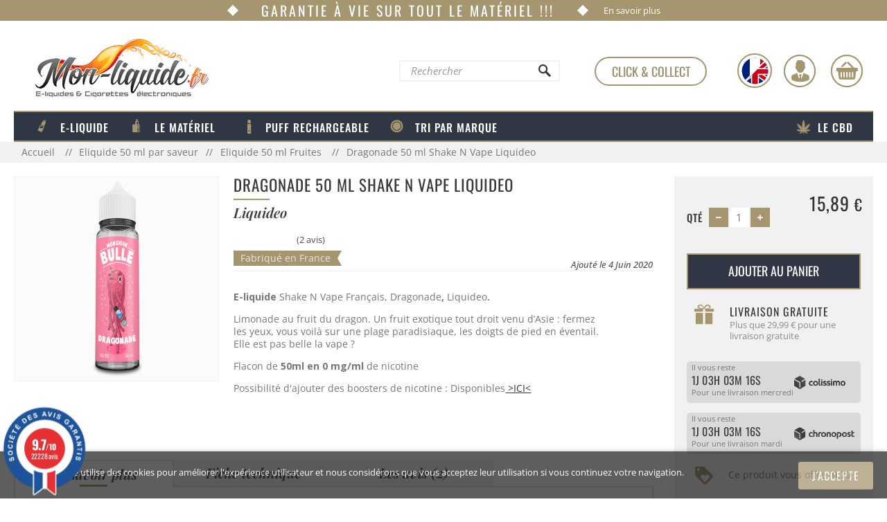

--- FILE ---
content_type: text/html; charset=utf-8
request_url: https://mon-liquide.fr/eliquide-50-ml-fruites/2141-dragonade-50-ml-shake-n-vape-liquideo.html
body_size: 133644
content:
<!DOCTYPE HTML>
<!--[if lt IE 7]> <html class="no-js lt-ie9 lt-ie8 lt-ie7" lang="fr-fr"><![endif]-->
<!--[if IE 7]><html class="no-js lt-ie9 lt-ie8 ie7" lang="fr-fr"><![endif]-->
<!--[if IE 8]><html class="no-js lt-ie9 ie8" lang="fr-fr"><![endif]-->
<!--[if gt IE 8]> <html class="no-js ie9" lang="fr-fr"><![endif]-->
<html lang="fr-fr">
	<head>
		<meta charset="utf-8" />
        
		<title>Dragonade 50 ml Shake N Vape Liquideo pas cher</title>

<script data-keepinline="true">
    var ajaxGetProductUrl = '//mon-liquide.fr/module/cdc_googletagmanager/async';
    var ajaxShippingEvent = 1;
    var ajaxPaymentEvent = 1;

/* datalayer */
dataLayer = window.dataLayer || [];
    let cdcDatalayer = {"pageCategory":"product","event":"view_item","ecommerce":{"currency":"EUR","items":[{"item_name":"Dragonade 50 ml Shake N Vape Liquideo","item_id":"2141","price":"15.89","price_tax_exc":"13.24","item_brand":"LIQUIDEO ","item_category":"Eliquide 50 ml par saveur","item_category2":"Eliquide 50 ml Fruites","quantity":1}],"value":"15.89"}};
    dataLayer.push(cdcDatalayer);

/* call to GTM Tag */
(function(w,d,s,l,i){w[l]=w[l]||[];w[l].push({'gtm.start':
new Date().getTime(),event:'gtm.js'});var f=d.getElementsByTagName(s)[0],
j=d.createElement(s),dl=l!='dataLayer'?'&l='+l:'';j.async=true;j.src=
'https://www.googletagmanager.com/gtm.js?id='+i+dl;f.parentNode.insertBefore(j,f);
})(window,document,'script','dataLayer','GTM-PZ6N5QH5');

/* async call to avoid cache system for dynamic data */
dataLayer.push({
  'event': 'datalayer_ready'
});
</script>
        
					<meta name="description" content="eliquide shake n vape 50 ml Dragonade de la marque française liquideo en stock" />
							<meta name="keywords" content="50 ml,dragonade,eliquide,liquideo,pas cher,shake n vape" />
				<meta name="generator" content="Dev-PHP 2.6.1" />


        
        		  <meta name="robots" content="index,follow" />
                

        
        
        

		
		<meta name="viewport" content="width=device-width, initial-scale=1">
		<meta name="apple-mobile-web-app-capable" content="yes" />

		
											<link rel="canonical" href="https://mon-liquide.fr/eliquide-50-ml-fruites/2141-dragonade-50-ml-shake-n-vape-liquideo.html" />
				

		<link rel="icon" type="image/vnd.microsoft.icon" href="/img/favicon-1.ico?1684145767" />
		<link rel="shortcut icon" type="image/x-icon" href="/img/favicon-1.ico?1684145767" />

		
		<link rel="preconnect" href="https://cdn1.mon-liquide.fr">
		<link rel="preconnect" href="https://cdn2.mon-liquide.fr">
		<link rel="preconnect" href="https://cdn3.mon-liquide.fr">
		<link rel="preconnect" href="https://cdn.doofinder.com" crossorigin>
		<link rel="preconnect" href="https://www.googletagmanager.com" crossorigin>
		<link rel="preconnect" href="https://www.societe-des-avis-garantis.fr" crossorigin>
		<link rel="preconnect" href="https://fonts.googleapis.com">
		<link rel="preconnect" href="https://fonts.gstatic.com" crossorigin>
		
		
		
		

		
		
											<link rel="preload" as="image" href="https://cdn2.mon-liquide.fr/11574-product_page/dragonade-50-ml-shake-n-vape-liquideo.jpg" type="image/jpg" fetchpriority="high">
						<link rel="prefetch" href="https://cdn3.mon-liquide.fr/11574-thickbox_default/dragonade-50-ml-shake-n-vape-liquideo.jpg" as="image">
				

														<link rel="preload" href="https://mon-liquide.fr/themes/default-bootstrap/cache/v_1672_31f3badcb2b8454cb7073709ba131491_all.css" as="style" media="all" fetchpriority="high" />
																<link rel="preload" href="https://mon-liquide.fr/themes/default-bootstrap/cache/v_1672_b4632cd5da8519ab97b7d34dde18182d_print.css" as="style" media="print" fetchpriority="high" />
											

		
		
		<link rel="preload" href="https://mon-liquide.fr/themes/default-bootstrap/fonts/oswald.woff2" as="font" type="font/woff2" crossorigin="anonymous">
		<link rel="preload" href="https://mon-liquide.fr/themes/default-bootstrap/fonts/open-sans-latin.woff2" as="font" type="font/woff2" crossorigin="anonymous">
		<link rel="preload" href="https://mon-liquide.fr/themes/default-bootstrap/fonts/open-sans-latin-italic.woff2" as="font" type="font/woff2" crossorigin="anonymous">
		<link rel="preload" href="https://mon-liquide.fr/themes/default-bootstrap/fonts/playfair-display-latin.woff2" as="font" type="font/woff2" crossorigin="anonymous">
		<link rel="preload" href="https://mon-liquide.fr/themes/default-bootstrap/fonts/playfair-display-latin-italic.woff2" as="font" type="font/woff2" crossorigin="anonymous">
		<link rel="preload" href="https://mon-liquide.fr/themes/default-bootstrap/fonts/monliquide.ttf?mv5rmt" as="font" type="font/ttf" crossorigin="anonymous">
		<link rel="preload" href="https://mon-liquide.fr/themes/default-bootstrap/fonts/monliquidenew.ttf?mv5rmt" as="font" type="font/ttf" crossorigin="anonymous">

		
		<link rel="preload" href="https://mon-liquide.fr/themes/default-bootstrap/fonts/fontawesome-webfont.woff2?v=4.3.0" as="font" type="font/woff2" crossorigin="anonymous">
		
		
		

													
				
					
					
					
					<link rel="stylesheet" href="https://mon-liquide.fr/themes/default-bootstrap/cache/v_1672_31f3badcb2b8454cb7073709ba131491_all.css" type="text/css" media="all" />
				
				
															
				
					
					
					
					<link rel="stylesheet" href="https://mon-liquide.fr/themes/default-bootstrap/cache/v_1672_b4632cd5da8519ab97b7d34dde18182d_print.css" type="text/css" media="print" />
				
				
													
  <!-- START OF DOOFINDER SCRIPT -->
  
  <!-- END OF DOOFINDER SCRIPT -->
  <!-- TO REGISTER CLICKS -->
  
  <!-- END OF TO REGISTER CLICKS -->
<meta property="og:type" content="product" />
<meta property="og:url" content="https://mon-liquide.fr/eliquide-50-ml-fruites/2141-dragonade-50-ml-shake-n-vape-liquideo.html" />
<meta property="og:title" content="Dragonade 50 ml Shake N Vape Liquideo pas cher" />
<meta property="og:site_name" content="Mon-liquide.fr" />
<meta property="og:description" content="eliquide shake n vape 50 ml Dragonade de la marque française liquideo en stock" />
<meta property="og:image" content="https://cdn2.mon-liquide.fr/11574-large_default/dragonade-50-ml-shake-n-vape-liquideo.jpg" />
<meta property="product:pretax_price:amount" content="13.24" />
<meta property="product:pretax_price:currency" content="EUR" />
<meta property="product:price:amount" content="15.888" />
<meta property="product:price:currency" content="EUR" />
<meta property="product:weight:value" content="0.072000" />
<meta property="product:weight:units" content="kg" />

			
					
					
<script type="text/javascript" src="https://mon-liquide.fr/modules/eicaptcha//views/js/eicaptcha-modules.js"></script>

<!-- eo_hreflang START -->
	<link rel="alternate" href="https://mon-liquide.fr/eliquide-50-ml-fruites/2141-dragonade-50-ml-shake-n-vape-liquideo.html" hreflang="fr-fr" />
<!-- eo_hreflang END -->








<link href="//fonts.googleapis.com/css?family=Open+Sans:600,400,400i|Oswald:700" rel="stylesheet" type="text/css" media="all">
 



<style>
    </style>
<!--[if IE 8]>
		
<script src="https://oss.maxcdn.com/libs/html5shiv/3.7.0/html5shiv.js"></script>
		
<script src="https://oss.maxcdn.com/libs/respond.js/1.3.0/respond.min.js"></script>
		<![endif]-->

		
        
        
        		
		
		<style>
			@font-face {
				
				
				font-display: swap;
				
				
				font-family: 'FontAwesome';
				src: url("/themes/default-bootstrap/fonts/fontawesome-webfont.eot?v=4.3.0");
				src: url("/themes/default-bootstrap/fonts/fontawesome-webfont.eot?#iefix&v=4.3.0") format("embedded-opentype"), url("/themes/default-bootstrap/fonts/fontawesome-webfont.woff2?v=4.3.0") format("woff2"), url("/themes/default-bootstrap/fonts/fontawesome-webfont.woff?v=4.3.0") format("woff"), url("/themes/default-bootstrap/fonts/fontawesome-webfont.ttf?v=4.3.0") format("truetype"), url("/themes/default-bootstrap/fonts/fontawesome-webfont.svg?v=4.3.0#fontawesomeregular") format("svg");
				font-weight: normal;
				font-style: normal; }
		</style>
		

		
		
		
		
		
		
		
		
		
	</head>
	<body id="product" class=" eo-other-content product product-2141 product-dragonade-50-ml-shake-n-vape-liquideo category-272 category-eliquide-50-ml-fruites show-left-column show-right-column lang_fr eo-body-shop-1 eo-borne" eo-pagename="product">
		
<!-- Google Tag Manager (noscript) -->
<noscript><iframe src="https://www.googletagmanager.com/ns.html?id=GTM-PZ6N5QH5"
height="0" width="0" style="display:none;visibility:hidden"></iframe></noscript>
<!-- End Google Tag Manager (noscript) -->

								<div id="page" class="other-content">
				
														<div class="eogarantieavie sticky-hidden">
								
<a href="https://mon-liquide.fr/content/47-garantie-a-vie-sur-le-materiel-mon-liquidefr">
	<span class="eogarantieavie_title">
		
		<img class="eobefore" src = "data:image/png;base64, [base64]/bytbGfBsqfNDy3XiOMIEnEZM9OPS3Htykx/4+jac3KmyRIb9RLvNF5hUpoagqAUFaEhW2Nrz+l4tVRM6Kknd9xeB4/DCGWUSUmT7EXruKuYErRF7B0FrJ/Sadj5+EksOJZl8RYxXIdWwmCpLhoVIlVsgcDLki+Rb7nlCZ5RJDMidSOzUTFstcwAQlyaWNGHJItsLmiqajHSwwJsuvr+lHhknYEUMuMGrPiXSwvmluRaz5k+KVmYZfF+BE02nPciUqnzxxwhDY5GZAROYbv/aF6KWtdVMr3Mq8qAAS9nQQyYqo4bjn2TEpQJyNnw9/IZopYIDNRNAnGzIM2HnVZmm32FiRg1xiHE8ivh2Mvs+GxkDXA3jQwcdr95kDRg88KkLANF49So6ZCoENn168/gUCV4io5WXHE0ALcUtshyAnWWGgTgRHcTIRbdru34d3Kh8o2skklzgSYcy33V0JoE3rH4eJVqCweY5eFRQYPZE6/QHt1QbQIuwbgwAAAABJRU5ErkJggg==" title="Garantie à vie sur tous nos materiels !!!">
		<span>Garantie à vie sur tout le matériel !!!</span>
		<img class="eoafter" src = "data:image/png;base64, [base64]/bytbGfBsqfNDy3XiOMIEnEZM9OPS3Htykx/4+jac3KmyRIb9RLvNF5hUpoagqAUFaEhW2Nrz+l4tVRM6Kknd9xeB4/DCGWUSUmT7EXruKuYErRF7B0FrJ/Sadj5+EksOJZl8RYxXIdWwmCpLhoVIlVsgcDLki+Rb7nlCZ5RJDMidSOzUTFstcwAQlyaWNGHJItsLmiqajHSwwJsuvr+lHhknYEUMuMGrPiXSwvmluRaz5k+KVmYZfF+BE02nPciUqnzxxwhDY5GZAROYbv/aF6KWtdVMr3Mq8qAAS9nQQyYqo4bjn2TEpQJyNnw9/IZopYIDNRNAnGzIM2HnVZmm32FiRg1xiHE8ivh2Mvs+GxkDXA3jQwcdr95kDRg88KkLANF49So6ZCoENn168/gUCV4io5WXHE0ALcUtshyAnWWGgTgRHcTIRbdru34d3Kh8o2skklzgSYcy33V0JoE3rH4eJVqCweY5eFRQYPZE6/QHt1QbQIuwbgwAAAABJRU5ErkJggg==" title="Garantie à vie sur tous nos materiels !!!">
		
	</span>
	<span class="eogarantieavie_plus">
		En savoir plus
	</span>
</a>
						</div>
								

				
								
				<header id="header" class="header-unified clearfix">
					<div class="nkm-desktop-only hidden-xs hidden-sm hidden-md visible-lg">
												
																			<div class="nav">
								<div class="container eo-container">
									<div class="row top-content">
										
										
										
										<div class="header_logo col-xs-12 col-sm-2 col-md-3 col-lg-3">
											<a href="https://mon-liquide.fr/"
											title="Mon-liquide.fr">
																																															
									<img class="logo img-responsive other-logo" 
			src="https://cdn2.mon-liquide.fr/img/eocontent/1508332527_2 CATEGORIE 2.png"  
		alt="1508332527_2 CATEGORIE 2.png"/>
						
 


																							</a>
										</div>

										
										
										
										
										
										
										
																					
											<div class="btn_jedebute col-xs-12 col-sm-2 col-md-2 col-lg-2"
												>
												
												
													
													<div id="btn_jedebute_placeholder">
													
													</div>
												
											
											</div>
										
																				
										
										
										
										
																					
														

												<div id="search_block_button" class="eo_search_block_button col-xs-3 col-sm-3 col-md-3 col-lg-3 full-flex-container">
		<div class="eo_thesearch_button eo-icon visible-xs visible-sm visible-md"></div>
		<div class="search_wrapper hidden-xs hidden-sm hidden-md">
    		<div class="eo_topSearchForm">
    			<form class="searchbox" method="get" action="//mon-liquide.fr/recherche" >
    				<input type="hidden" name="controller" value="search" />
    				<input type="hidden" name="orderby" value="position" />
    				<input type="hidden" name="orderway" value="desc" />
    				<input class="search_query form-control search_query_top" type="text" name="search_query" placeholder="Rechercher" value="" />
    				<button type="submit" name="submit_search" class="btn btn-default button-search" aria-label="Rechercher">
    					<span class="icon2-loupe icon-search"></span>
    				</button>
    			</form>
    		</div>
		</div>
	</div>

<!-- /Block search module TOP --><div id="dyn6975dac97afe2" class="dynhook pc_displayNav_28" data-module="28" data-hook="displayNav" data-hooktype="m" data-hookargs="altern=1^"><div class="loadingempty"></div><!-- Block user information module NAV  -->
<div class="header_user_info col-lg-offset-2 full-flex-container col-xs-3 col-sm-3 col-md-3 col-lg-1">
	
		<div class="eo-click-collect-container" style="position:absolute;">
		<div class="eo-click-collect-subcontainer" style="position:relative;">
			<div class="eo-click-collect">Click &amp; Collect</div>
			<div class="eo-click-collect-hover">
				<a href="https://mon-liquide.fr/louvres/authentification?back=my-account"><p class="eo-boutique-louvres"><i class="icon2-footer1"></i>Boutique de Louvres 95380</p></a>
				<p class="eo-boutique-stmard"><i class="icon2-footer1"></i>Boutique de Saint-Mard 77230</p>
			</div>
		</div>
	</div>
		

	
		
		
		<div class="language-selector">
				<span class="hidden-xs hidden-sm visible-md visible-lg eo-icon">
					<img
						src="https://mon-liquide.fr/modules/eo_lazyload/views/img/placeholder.png" data-eosrc="https://cdn3.mon-liquide.fr/themes/default-bootstrap/img/icone_langues.svg"
						alt="Langue"
						height="50"
						width="50"
						loading="lazy"
						decoding="async"
						fetchpriority="low"
					>
				</span>
				<span class="icon2-header3 hidden-md hidden-lg visible-xs visible-sm eo-icon">
					<img
						src="https://mon-liquide.fr/modules/eo_lazyload/views/img/placeholder.png" data-eosrc="https://cdn3.mon-liquide.fr/themes/default-bootstrap/img/icone_langues.svg"
						alt="Langue"
						height="50"
						width="50"
						loading="lazy"
						decoding="async"
						fetchpriority="low"
					>
				</span>
		</div>
				
		
		
		<a class="login with-language_selector" href="https://mon-liquide.fr/authentification?back=my-account" rel="nofollow" aria-label="Identifiez-vous">
		
		
		
		
			<span class="icon2-header1 hidden-xs hidden-sm hidden-md visible-lg eo-icon"></span>
			<span class="icon2-header3 hidden-lg visible-xs visible-sm visible-md eo-icon"></span>
		</a>

		
		

	
</div>
<!-- /Block usmodule NAV -->
</div><!-- MODULE Block cart -->
<div id="shopping_cart" class="wrapTopBigLink full-flex-container col-xs-3 col-sm-3 col-md-3 col-lg-1">

<div id="wic_cart-popup"  style="z-index: 9999; position: fixed; top: 6px; display: none;"  class="alert alert-success" role="alert">
	<i class="fa fa-check"></i> <strong></strong> ajouté au panier avec succès.
</div>

	<div class="shopping_cart">
		<a href="https://mon-liquide.fr/commande" title="Voir mon panier" rel="nofollow">
			<span class="icon2-header2 hidden-xs hidden-sm hidden-md visible-lg eo-icon"></span>
			<span class="icon2-header4 hidden-lg visible-xs visible-sm visible-md eo-icon"></span>
			<span class="ajax_cart_quantity eo-cart-qty  unvisible">0</span>
			
			<span class="ajax_cart_total unvisible">
							</span>
					</a>
					<div class="cart_block block exclusive">
				<div class="block_content">
					<!-- block list of products -->
					<div class="cart_block_list">
												<p class="cart_block_no_products">
							Aucun produit
						</p>
																		<div class="cart-prices">
							<div class="cart-prices-line first-line">
								<span class="price cart_block_shipping_cost ajax_cart_shipping_cost unvisible">
																			 À définir																	</span>

								<span class="unvisible shipping_lbl" >
									Livraison
								</span>
							</div>
																					<div class="cart-prices-line last-line">
								<span class="price eo-price cart_block_total ajax_block_cart_total">0,00 €</span>
								<span class="total-price">Total :</span>
							</div>
													</div>
						<p class="cart-buttons eo-order-btn">
							<a id="button_order_cart" class="btn btn-default button eo-login-form-btn button-small" href="https://mon-liquide.fr/commande" title="Commander" rel="nofollow">
								<span>
									Commander
								</span>
							</a>
						</p>
					</div>
				</div>
			</div><!-- .cart_block -->
			</div>
</div>

	<div id="layer_cart">
		<div class="clearfix">
			<div class="layer_cart_product col-xs-12 col-md-6">
				<span class="cross" title="Fermer la fenêtre"></span>
				<span class="title">
					<i class="icon-check"></i>Produit ajouté au panier avec succès
				</span>
				<div class="product-image-container layer_cart_img">
				</div>
				<div class="layer_cart_product_info">
					<span id="layer_cart_product_title" class="product-name"></span>
					<span id="layer_cart_product_attributes"></span>
					<div>
						<strong class="dark">Quantité</strong>
						<span id="layer_cart_product_quantity"></span>
					</div>
					<div>
						<strong class="dark">Total</strong>
						<span id="layer_cart_product_price"></span>
					</div>
				</div>
			</div>
			<div class="layer_cart_cart col-xs-12 col-md-6">
				<span class="title">
					<!-- Plural Case [both cases are needed because page may be updated in Javascript] -->
					<span class="ajax_cart_product_txt_s  unvisible">
						Il y a <span class="ajax_cart_quantity">0</span> produits dans votre panier.
					</span>
					<!-- Singular Case [both cases are needed because page may be updated in Javascript] -->
					<span class="ajax_cart_product_txt ">
						Il y a 1 produit dans votre panier.
					</span>
				</span>
				<div class="layer_cart_row">
					<strong class="dark">
						Total produits
											</strong>
					<span class="ajax_block_products_total">
											</span>
				</div>

								<div class="layer_cart_row">
					<strong class="dark unvisible">
						Frais de port&nbsp;					</strong>
					<span class="ajax_cart_shipping_cost unvisible">
													 À définir											</span>
				</div>
								<div class="layer_cart_row">
					<strong class="dark">
						Total
											</strong>
					<span class="ajax_block_cart_total">
											</span>
				</div>
				<div class="button-container">
					<span class="continue btn btn-default button exclusive-medium" title="Continuer mes achats">
						<span>
							<i class="icon-chevron-left left"></i>Continuer mes achats
						</span>
					</span>
					<a class="btn btn-default button button-medium"	href="https://mon-liquide.fr/commande" title="Commander" rel="nofollow">
						<span>
							Commander<i class="icon-chevron-right right"></i>
						</span>
					</a>
				</div>
			</div>
		</div>
		
	</div> <!-- #layer_cart -->
	<div class="layer_cart_overlay"></div>

<!-- /MODULE Block cart -->
<div id="dyn6975dac97b338" class="dynhook pc_displayNav_181" data-module="181" data-hook="displayNav" data-hooktype="m" data-hookargs="altern=3^"><div class="loadingempty"></div></div>
											
											
											
											
											<div class="desktop-lang-selector headergc googletranslate-content hide">
												<div id="googletranslate_element"></div>
											</div>
											
																			</div>
								</div>
							</div>
											</div>
					
					<div class="nkm-mobile-only hidden-lg hidden-xl visible-xs visible-sm visible-md">
						<div class="nav">
																						<div class="container mobile-menu-container">
									<div class="mobile-menu row">
											<div class="eocontentcategory eocontentcategoryid-37 col-xs-12 top-mobile-logo">
					<div class="eocontent eocontentid-60
				 col-xs-12 				 col-sm-12 				 col-md-12 				 col-lg-12 				">
																				
									<a href="https://mon-liquide.fr/" title="Mon-liquide.fr">
	<img
		class="logo img-responsive eo-logo-mobile"
		
					
			src="https://mon-liquide.fr/modules/eo_lazyload/views/img/placeholder.png" data-eosrc="https://cdn2.mon-liquide.fr/img/eocontent/1511933355_2 CATEGORIE 2.png"
			
			
				
		alt="Mon-liquide.fr"
		height="86"
		width="251"
		
		loading="lazy"
		
		decoding="async"
	>
</a>

							</div>
			</div>

 

	
		


<div class="eo-click-collect-container col-xs-12 col-sm-12 col-md-12 col-lg-12 full-flex-container visible-xs visible-sm visible-md">
	<div class="eo-click-collect-subcontainer" style="position:relative;">
		<div class="eo-click-collect">Click &amp; Collect</div>
		<div class="eo-click-collect-hover hidden">
			<a href="https://mon-liquide.fr/louvres/authentification?back=my-account"><p class="eo-boutique-louvres"><i class="icon2-footer1"></i>Boutique de Louvres 95380</p></a>
			<p class="eo-boutique-stmard"><i class="icon2-footer1"></i>Boutique de Saint-Mard 77230</p>
		</div>
	</div>
</div>




<div id="quickorderform_block_left" class="col-xs-12 col-sm-12 col-md-12 col-lg-12 full-flex-container hidden-xs hidden-sm hidden-md">

	<div class="block_content quickorderform_block">
        <div>
            <a class="btn btn-default button button-small" href="https://mon-liquide.fr/module/quickorderform/default" title="Commande rapide">
                <span><span class="icon2-fleche1 quickorderform-icon right"></span><span class="quickorderform_text">Commande express</span></span>
            </a>
        </div>
	</div>
</div>




										
																				<div id="eo-top-header-avis">
											<img
												src="https://mon-liquide.fr/modules/steavisgarantis/logo.png"
												alt="Société des Avis Garantis"
												height="32"
												width="32"
												loading="lazy"
												decoding="async"
												fetchpriority="low"
											>
											<span class="eo-avis-txt">Avis de nos clients :</span>
											<div class="eoreviewsWrapper">
												<div class="eoreviewsRatingInner" style="width:93%"></div>
											</div>
											<span class="eo-avis-overall">0 / 5</span>
										</div>
										
									</div>
								</div>
								
																	
								<div class="nav-mobile sticky">
									<div class="container">
										
    
        <div class="col-xs-3 eo-mobile-menu-icon">
    	<span class="eo-icon"></span>
    </div>
    <div id="block_top_menu_mobile" class="eo-position-navMobile d20201106 eo_top_menu_mobile">
    	<div class="mobile-menu-inner-wrapper menu-box clearfix">
            
                            <div class="btn_jedebute">
                    <a href="https://mon-liquide.fr/content/23-je-debute">Je débute ?</a>
                </div>
                        
        	    			<div class="eoMobileMenuCategoryTitle eocontentcategoryid-40" data-eoMenuCategory='40'>
    				    					<span class="eoContentTitleCat" data-level="0">E-liquide</span>
    				    			</div>
    			    				        		    		    			<div class="eoMobileMenuCategoryTitle eocontentcategoryid-10" data-eoMenuCategory='10'>
    				    					<span class="eoContentTitleCat" data-level="0">Le matériel</span>
    				    			</div>
    			    				        		    		    			<div class="eoMobileMenuCategoryTitle eocontentcategoryid-109" data-eoMenuCategory='109'>
    				    					<span class="eoContentTitleCat" data-level="0">Puff rechargeable</span>
    				    			</div>
    			    				        		    		    			<div class="eoMobileMenuCategoryTitle eocontentcategoryid-18" data-eoMenuCategory='18'>
    				    					<span class="eoContentTitleCat" data-level="0">Tri par Marque</span>
    				    			</div>
    			    				        		    		    			<div class="eoMobileMenuCategoryTitle eocontentcategoryid-110" data-eoMenuCategory='110'>
    				    					<span class="eoContentTitleCat" data-level="0">Le CBD</span>
    				    			</div>
    			    				        		    		    	</div>
    </div>

        					        					    					        					    					        					    					        					    					        				<div class="eo_top_menu_mobile">
            				<div class="mobile-menu-single-item menu-box clearfix eoMenuCategory-40">

            					            						            							<div class="eoMenuItem subcattitle" data-eocontent="112">
                                                                                                                                                                                                                                        
                                                                                        									<span class="eoSubCatContentTitle ">Les 10ml ( petit format )</span><span class="eo-menu-arrow-down"></span>
            								            							</div>
            						            							<div class="eoMenuItem menucattitle-112" data-eocontent="112">
                                                                                                                                                                                                                                        
                                                                                    										<a href="https://mon-liquide.fr/60-e-liquides-10-ml-tabac-classic"><span class="eoSubCatContentTitle ">Les Classics</span></a>
            								            							</div>
            						            							<div class="eoMenuItem menucattitle-112" data-eocontent="112">
                                                                                                                                                                                                                                        
                                                                                    										<a href="https://mon-liquide.fr/61-e-liquides-10-ml-fruites"><span class="eoSubCatContentTitle ">Les Fruités</span></a>
            								            							</div>
            						            							<div class="eoMenuItem menucattitle-112" data-eocontent="112">
                                                                                                                                                                                                                                        
                                                                                    										<a href="https://mon-liquide.fr/62-e-liquides-10-ml-gourmands"><span class="eoSubCatContentTitle ">Les Gourmands</span></a>
            								            							</div>
            						            							<div class="eoMenuItem menucattitle-112" data-eocontent="112">
                                                                                                                                                                                                                                        
                                                                                    										<a href="https://mon-liquide.fr/110-e-liquides-10-ml-mentholes"><span class="eoSubCatContentTitle ">Les Mentholés</span></a>
            								            							</div>
            						            							<div class="eoMenuItem menucattitle-112" data-eocontent="112">
                                                                                                                                                                                                                                        
                                                                                    										<a href="https://mon-liquide.fr/63-e-liquides-10-ml-complexes"><span class="eoSubCatContentTitle ">Les Complexes</span></a>
            								            							</div>
            						            							<div class="eoMenuItem menucattitle-112" data-eocontent="112">
                                                                                                                                                                                                                                        
                                                                                    										<a href="https://mon-liquide.fr/315-e-liquides-10-ml-sels-de-nicotine"><span class="eoSubCatContentTitle ">Sel de Nicotine </span></a>
            								            							</div>
            						            							<div class="eoMenuItem menucattitle-112" data-eocontent="112">
                                                                                                                                                                                                                                        
                                                                                    										<a href="https://mon-liquide.fr/58-e-liquide-10-ml-cigarette-electronique"><span class="eoSubCatContentTitle ">Comment choisir son E-liquide ?</span></a>
            								            							</div>
            						            							<div class="eoMenuItem subcattitle" data-eocontent="113">
                                                                                                                                                                                                                                        
                                                                                        									<span class="eoSubCatContentTitle ">Les Gros formats</span><span class="eo-menu-arrow-down"></span>
            								            							</div>
            						            							<div class="eoMenuItem menucattitle-113" data-eocontent="113">
                                                                                                                                                                                                                                        
                                                                                    										<a href="https://mon-liquide.fr/271-eliquide-50-ml-classics"><span class="eoSubCatContentTitle ">Les Classics</span></a>
            								            							</div>
            						            							<div class="eoMenuItem menucattitle-113" data-eocontent="113">
                                                                                                                                                                                                                                        
                                                                                    										<a href="https://mon-liquide.fr/272-eliquide-50-ml-fruites"><span class="eoSubCatContentTitle ">Les Fruités</span></a>
            								            							</div>
            						            							<div class="eoMenuItem menucattitle-113" data-eocontent="113">
                                                                                                                                                                                                                                        
                                                                                    										<a href="https://mon-liquide.fr/273-eliquide-50-ml-gourmands"><span class="eoSubCatContentTitle ">Les Gourmands</span></a>
            								            							</div>
            						            							<div class="eoMenuItem menucattitle-113" data-eocontent="113">
                                                                                                                                                                                                                                        
                                                                                    										<a href="https://mon-liquide.fr/329-eliquide-50-ml-mentholes"><span class="eoSubCatContentTitle ">Les Mentholés</span></a>
            								            							</div>
            						            							<div class="eoMenuItem menucattitle-113" data-eocontent="113">
                                                                                                                                                                                                                                        
                                                                                    										<a href="https://mon-liquide.fr/274-eliquide-50-ml-complexes"><span class="eoSubCatContentTitle ">Les Complexes</span></a>
            								            							</div>
            						            							<div class="eoMenuItem menucattitle-113" data-eocontent="113">
                                                                                                                                                                                                                                        
                                                                                    										<a href="https://mon-liquide.fr/249-booster-pour-preparation-diy"><span class="eoSubCatContentTitle ">Boosters</span></a>
            								            							</div>
            						            							<div class="eoMenuItem menucattitle-113" data-eocontent="113">
                                                                                                                                                                                                                                        
                                                                                    										<a href="https://mon-liquide.fr/content/42-qu-est-ce-que-le-shake-n-vape-ou-mix-and-vape-"><span class="eoSubCatContentTitle ">Qu'est ce que le Shake N Vape ?</span></a>
            								            							</div>
            						            							<div class="eoMenuItem subcattitle" data-eocontent="115">
                                                                                                                                                                                                                                        
                                                                                        									<span class="eoSubCatContentTitle ">Le DIY</span><span class="eo-menu-arrow-down"></span>
            								            							</div>
            						            							<div class="eoMenuItem menucattitle-115" data-eocontent="115">
                                                                                                                                                                                                                                        
                                                                                    										<a href="https://mon-liquide.fr/264-aromes-concentres-classic-pour-diy"><span class="eoSubCatContentTitle ">Les Classics</span></a>
            								            							</div>
            						            							<div class="eoMenuItem menucattitle-115" data-eocontent="115">
                                                                                                                                                                                                                                        
                                                                                    										<a href="/265-aromes-concentres-fruites-pour-diy"><span class="eoSubCatContentTitle ">Les Fruités</span></a>
            								            							</div>
            						            							<div class="eoMenuItem menucattitle-115" data-eocontent="115">
                                                                                                                                                                                                                                        
                                                                                    										<a href="https://mon-liquide.fr/266-aromes-concentres-gourmands-pour-diy"><span class="eoSubCatContentTitle ">Les Gourmands</span></a>
            								            							</div>
            						            							<div class="eoMenuItem menucattitle-115" data-eocontent="115">
                                                                                                                                                                                                                                        
                                                                                    										<a href="https://mon-liquide.fr/331-aromes-concentres-menthole-pour-diy"><span class="eoSubCatContentTitle ">Les Mentholés</span></a>
            								            							</div>
            						            							<div class="eoMenuItem menucattitle-115" data-eocontent="115">
                                                                                                                                                                                                                                        
                                                                                    										<a href="https://mon-liquide.fr/267-aromes-concentres-complexe-pour-diy"><span class="eoSubCatContentTitle ">Les Complexes</span></a>
            								            							</div>
            						            							<div class="eoMenuItem menucattitle-115" data-eocontent="115">
                                                                                                                                                                                                                                        
                                                                                    										<a href="/105-bases-e-liquide"><span class="eoSubCatContentTitle ">Bases</span></a>
            								            							</div>
            						            							<div class="eoMenuItem menucattitle-115" data-eocontent="115">
                                                                                                                                                                                                                                        
                                                                                    										<a href="https://mon-liquide.fr/107-additifs-e-liquide-flacon-accessoires-diy"><span class="eoSubCatContentTitle ">Accessoires</span></a>
            								            							</div>
            						            							<div class="eoMenuItem menucattitle-115" data-eocontent="115">
                                                                                                                                                                                                                                        
                                                                                    										<a href="https://mon-liquide.fr/249-booster-pour-preparation-diy"><span class="eoSubCatContentTitle ">Booster</span></a>
            								            							</div>
            						            							<div class="eoMenuItem menucattitle-115" data-eocontent="115">
                                                                                                                                                                                                                                        
                                                                                    										<a href="https://mon-liquide.fr/content/18-comment-fabriquer-son-e-liquide"><span class="eoSubCatContentTitle ">Guide</span></a>
            								            							</div>
            						            							<div class="eoMenuItem menucattitle-115" data-eocontent="115">
                                                                                                                                                                                                                                        
                                                                                    										<a href="https://mon-liquide.fr/content/18-comment-fabriquer-son-e-liquide"><span class="eoSubCatContentTitle ">Qu'est ce que le DIY ?</span></a>
            								            							</div>
            						            					           		 			</div>
        				</div>
        			
        				        				<div class="eo_top_menu_mobile">
            				<div class="mobile-menu-single-item menu-box clearfix eoMenuCategory-10">

            					            						            							<div class="eoMenuItem subcattitle" data-eocontent="11">
                                                                                                                                                                                                                                        
                                                                                        									<span class="eoSubCatContentTitle ">E-cigs et accessoires</span><span class="eo-menu-arrow-down"></span>
            								            							</div>
            						            							<div class="eoMenuItem menucattitle-11" data-eocontent="11">
                                                                                                                                                                                                                                        
                                                                                    										<a href="https://mon-liquide.fr/26-cigarettes-electroniques-completes"><span class="eoSubCatContentTitle ">E-cigarettes complètes</span></a>
            								            							</div>
            						            							<div class="eoMenuItem menucattitle-11" data-eocontent="11">
                                                                                                                                                                                                                                        
                                                                                    										<a href="https://mon-liquide.fr/27-clearomiseur-pour-cigarette-electronique"><span class="eoSubCatContentTitle ">Clearomiseurs</span></a>
            								            							</div>
            						            							<div class="eoMenuItem menucattitle-11" data-eocontent="11">
                                                                                                                                                                                                                                        
                                                                                    										<a href="https://mon-liquide.fr/30-resistances-pour-cigarette-electronique"><span class="eoSubCatContentTitle ">résistances</span></a>
            								            							</div>
            						            							<div class="eoMenuItem menucattitle-11" data-eocontent="11">
                                                                                                                                                                                                                                        
                                                                                    										<a href="https://mon-liquide.fr/28-nos-batteries-pour-e-cigarette"><span class="eoSubCatContentTitle ">batteries</span></a>
            								            							</div>
            						            							<div class="eoMenuItem subcattitle" data-eocontent="52">
                                                                                                                                                                                                                                        
                                                                                        									<span class="eoSubCatContentTitle ">Puffs rechargeables</span><span class="eo-menu-arrow-down"></span>
            								            							</div>
            						            							<div class="eoMenuItem menucattitle-52" data-eocontent="52">
                                                                                                                                                                                                                                        
                                                                                    										<a href="https://mon-liquide.fr/531-les-pods-et-puffs-rechargeables"><span class="eoSubCatContentTitle ">Puffs rechargeables</span></a>
            								            							</div>
            						            							<div class="eoMenuItem subcattitle" data-eocontent="12">
                                                                                                                                                                                                                                        
                                                                                        									<span class="eoSubCatContentTitle ">Pièces détachées</span><span class="eo-menu-arrow-down"></span>
            								            							</div>
            						            							<div class="eoMenuItem menucattitle-12" data-eocontent="12">
                                                                                                                                                                                                                                        
                                                                                    										<a href="https://mon-liquide.fr/116-accus"><span class="eoSubCatContentTitle ">Accus</span></a>
            								            							</div>
            						            							<div class="eoMenuItem menucattitle-12" data-eocontent="12">
                                                                                                                                                                                                                                        
                                                                                    										<a href="https://mon-liquide.fr/246-drip-tip"><span class="eoSubCatContentTitle ">Drip Tip</span></a>
            								            							</div>
            						            							<div class="eoMenuItem menucattitle-12" data-eocontent="12">
                                                                                                                                                                                                                                        
                                                                                    										<a href="https://mon-liquide.fr/29-chargeurs"><span class="eoSubCatContentTitle ">Chargeurs</span></a>
            								            							</div>
            						            							<div class="eoMenuItem menucattitle-12" data-eocontent="12">
                                                                                                                                                                                                                                        
                                                                                    										<a href="https://mon-liquide.fr/247-pieces-detachees"><span class="eoSubCatContentTitle ">pièces détachées</span></a>
            								            							</div>
            						            							<div class="eoMenuItem menucattitle-12" data-eocontent="12">
                                                                                                                                                                                                                                        
                                                                                    										<a href="https://mon-liquide.fr/51-nos-accessoires-pour-cigarette-electronique"><span class="eoSubCatContentTitle ">accessoires</span></a>
            								            							</div>
            						            							<div class="eoMenuItem subcattitle" data-eocontent="20">
                                                                                                                                                                                                                                        
                                                                                        									<span class="eoSubCatContentTitle ">Coin des experts</span><span class="eo-menu-arrow-down"></span>
            								            							</div>
            						            							<div class="eoMenuItem menucattitle-20" data-eocontent="20">
                                                                                                                                                                                                                                        
                                                                                    										<a href="https://mon-liquide.fr/91-atomiseurs-reconstructibles"><span class="eoSubCatContentTitle ">Atomiseurs reconstructibles</span></a>
            								            							</div>
            						            							<div class="eoMenuItem menucattitle-20" data-eocontent="20">
                                                                                                                                                                                                                                        
                                                                                    										<a href="https://mon-liquide.fr/248-accessoires-reconstructibles"><span class="eoSubCatContentTitle ">Accessoires reconstructibles</span></a>
            								            							</div>
            						            							<div class="eoMenuItem menucattitle-20" data-eocontent="20">
                                                                                                                                                                                                                                        
                                                                                    										<a href="/107-additifs-e-liquide-flacon-accessoires-diy"><span class="eoSubCatContentTitle ">Accessoires pour DIY</span></a>
            								            							</div>
            						            							<div class="eoMenuItem menucattitle-20" data-eocontent="20">
                                                                                                                                                                                                                                        
                                                                                    										<a href="https://mon-liquide.fr/229-objets-collector-mon-liquidefr"><span class="eoSubCatContentTitle ">Objets collectors</span></a>
            								            							</div>
            						            							<div class="eoMenuItem menucattitle-20" data-eocontent="20">
                                                                                                                                                                                                                                        
                                                                                    										<a href="https://mon-liquide.fr/content/18-comment-fabriquer-son-e-liquide"><span class="eoSubCatContentTitle ">Le Guide DIY</span></a>
            								            							</div>
            						            							<div class="eoMenuItem subcattitle" data-eocontent="53">
                                                                                                                                                                                                                                        
                                                                                        									<span class="eoSubCatContentTitle ">Comment choisir sa cigarette électronique ?</span><span class="eo-menu-arrow-down"></span>
            								            							</div>
            						            							<div class="eoMenuItem menucattitle-53" data-eocontent="53">
                                                                                                                                                                                                                                        
                                                                                    										<a href="https://mon-liquide.fr/content/43-comment-choisir-sa-cigarette-electronique-mon-liquide-"><span class="eoSubCatContentTitle ">Comment choisir sa cigarette électronique ?</span></a>
            								            							</div>
            						            					           		 			</div>
        				</div>
        			
        				        				<div class="eo_top_menu_mobile">
            				<div class="mobile-menu-single-item menu-box clearfix eoMenuCategory-109">

            					            						            							<div class="eoMenuItem" data-eocontent="">
                                                                                                                                                                                                                                        
                                                                                    										<a href="https://mon-liquide.fr/591-abalon-cub"><span class="eoSubCatContentTitle ">Abalon CUB</span></a>
            								            							</div>
            						            							<div class="eoMenuItem" data-eocontent="">
                                                                                                                                                                                                                                        
                                                                                    										<a href="https://mon-liquide.fr/517-veev-one"><span class="eoSubCatContentTitle ">Veev One</span></a>
            								            							</div>
            						            							<div class="eoMenuItem" data-eocontent="">
                                                                                                                                                                                                                                        
                                                                                    										<a href="https://mon-liquide.fr/671-vuse-tous-nos-produits"><span class="eoSubCatContentTitle ">VUSE</span></a>
            								            							</div>
            						            							<div class="eoMenuItem" data-eocontent="">
                                                                                                                                                                                                                                        
                                                                                    										<a href="https://mon-liquide.fr/328-cigarette-electronique-blu"><span class="eoSubCatContentTitle ">Blu</span></a>
            								            							</div>
            						            							<div class="eoMenuItem" data-eocontent="">
                                                                                                                                                                                                                                        
                                                                                    										<a href="https://mon-liquide.fr/692-blu-bar"><span class="eoSubCatContentTitle ">Blu Bar</span></a>
            								            							</div>
            						            							<div class="eoMenuItem" data-eocontent="">
                                                                                                                                                                                                                                        
                                                                                    										<a href="https://mon-liquide.fr/558-relx"><span class="eoSubCatContentTitle ">RELX</span></a>
            								            							</div>
            						            							<div class="eoMenuItem" data-eocontent="">
                                                                                                                                                                                                                                        
                                                                                    										<a href="https://mon-liquide.fr/639-x-bar-click-puff"><span class="eoSubCatContentTitle ">Click & Puff</span></a>
            								            							</div>
            						            							<div class="eoMenuItem" data-eocontent="">
                                                                                                                                                                                                                                        
                                                                                    										<a href="https://mon-liquide.fr/705-cub-x-de-x-bar"><span class="eoSubCatContentTitle ">CUB-X de X-BAR</span></a>
            								            							</div>
            						            							<div class="eoMenuItem" data-eocontent="">
                                                                                                                                                                                                                                        
                                                                                    										<a href="https://mon-liquide.fr/592-x-bar-v2"><span class="eoSubCatContentTitle ">X-Bar V2</span></a>
            								            							</div>
            						            							<div class="eoMenuItem" data-eocontent="">
                                                                                                                                                                                                                                        
                                                                                    										<a href="https://mon-liquide.fr/694-x-shisha-x-bar"><span class="eoSubCatContentTitle ">X-Shisha X-Bar</span></a>
            								            							</div>
            						            							<div class="eoMenuItem" data-eocontent="">
                                                                                                                                                                                                                                        
                                                                                    										<a href="https://mon-liquide.fr/641-big-puff-reload"><span class="eoSubCatContentTitle ">Big Puff Reload</span></a>
            								            							</div>
            						            							<div class="eoMenuItem" data-eocontent="">
                                                                                                                                                                                                                                        
                                                                                    										<a href="https://mon-liquide.fr/704-big-puff-15000"><span class="eoSubCatContentTitle ">Big Puff 15000</span></a>
            								            							</div>
            						            							<div class="eoMenuItem" data-eocontent="">
                                                                                                                                                                                                                                        
                                                                                    										<a href="https://mon-liquide.fr/710-jnr"><span class="eoSubCatContentTitle ">JNR</span></a>
            								            							</div>
            						            							<div class="eoMenuItem" data-eocontent="">
                                                                                                                                                                                                                                        
                                                                                    										<a href="https://mon-liquide.fr/643-yuz-me"><span class="eoSubCatContentTitle ">Yuz Me</span></a>
            								            							</div>
            						            							<div class="eoMenuItem" data-eocontent="">
                                                                                                                                                                                                                                        
                                                                                    										<a href="https://mon-liquide.fr/673-wpuff-pod-sytem"><span class="eoSubCatContentTitle ">Wpuff Pod System</span></a>
            								            							</div>
            						            							<div class="eoMenuItem" data-eocontent="">
                                                                                                                                                                                                                                        
                                                                                    										<a href="https://mon-liquide.fr/690-wpuff-1800"><span class="eoSubCatContentTitle ">Wpuff 1800</span></a>
            								            							</div>
            						            							<div class="eoMenuItem" data-eocontent="">
                                                                                                                                                                                                                                        
                                                                                    										<a href="https://mon-liquide.fr/695-wpuff-12k"><span class="eoSubCatContentTitle ">Wpuff 12k</span></a>
            								            							</div>
            						            							<div class="eoMenuItem" data-eocontent="">
                                                                                                                                                                                                                                        
                                                                                    										<a href="https://mon-liquide.fr/703-wpuff-fusion"><span class="eoSubCatContentTitle ">Wpuff Fusion</span></a>
            								            							</div>
            						            							<div class="eoMenuItem" data-eocontent="">
                                                                                                                                                                                                                                        
                                                                                    										<a href="https://mon-liquide.fr/645-flawoor-mate-2"><span class="eoSubCatContentTitle ">Flawoor Mate 2</span></a>
            								            							</div>
            						            							<div class="eoMenuItem" data-eocontent="">
                                                                                                                                                                                                                                        
                                                                                    										<a href="https://mon-liquide.fr/681-le-pod-flip-by-pulp"><span class="eoSubCatContentTitle ">Le Pod Flip by Pulp</span></a>
            								            							</div>
            						            							<div class="eoMenuItem" data-eocontent="">
                                                                                                                                                                                                                                        
                                                                                    										<a href="https://mon-liquide.fr/700-le-pod-switch-pulp"><span class="eoSubCatContentTitle ">Le Pod Switch</span></a>
            								            							</div>
            						            							<div class="eoMenuItem" data-eocontent="">
                                                                                                                                                                                                                                        
                                                                                    										<a href="https://mon-liquide.fr/682-pod-invc"><span class="eoSubCatContentTitle ">INVC</span></a>
            								            							</div>
            						            							<div class="eoMenuItem" data-eocontent="">
                                                                                                                                                                                                                                        
                                                                                    										<a href="https://mon-liquide.fr/698-starhooks-liquideo"><span class="eoSubCatContentTitle ">Starhooks</span></a>
            								            							</div>
            						            							<div class="eoMenuItem" data-eocontent="">
                                                                                                                                                                                                                                        
                                                                                    										<a href="https://mon-liquide.fr/686-white-rabbit-by-randm"><span class="eoSubCatContentTitle ">White Rabbit By RandM</span></a>
            								            							</div>
            						            							<div class="eoMenuItem" data-eocontent="">
                                                                                                                                                                                                                                        
                                                                                    										<a href="https://mon-liquide.fr/706-ben-northon-tornado-10000"><span class="eoSubCatContentTitle ">Ben Northon Tornado 10000</span></a>
            								            							</div>
            						            							<div class="eoMenuItem" data-eocontent="">
                                                                                                                                                                                                                                        
                                                                                    										<a href="https://mon-liquide.fr/621-la-puff-sans-nicotine-une-alternative-a-la-cigarette-electronique"><span class="eoSubCatContentTitle ">Puff sans Nicotine</span></a>
            								            							</div>
            						            							<div class="eoMenuItem" data-eocontent="">
                                                                                                                                                                                                                                        
                                                                                    										<a href="https://mon-liquide.fr/605-elfbar"><span class="eoSubCatContentTitle ">Elfbar</span></a>
            								            							</div>
            						            							<div class="eoMenuItem" data-eocontent="">
                                                                                                                                                                                                                                        
                                                                                    										<a href="https://mon-liquide.fr/content/44-les-pods-cigarettes-electroniques"><span class="eoSubCatContentTitle ">Comparatif des Pods</span></a>
            								            							</div>
            						            							<div class="eoMenuItem" data-eocontent="">
                                                                                                                                                                                                                                        
                                                                                    										<a href="https://mon-liquide.fr/717-x-bar-x-one-pro"><span class="eoSubCatContentTitle ">X-Bar X-One Pro</span></a>
            								            							</div>
            						            							<div class="eoMenuItem" data-eocontent="">
                                                                                                                                                                                                                                        
                                                                                    										<a href="https://mon-liquide.fr/719-crow-bar-by-al-fakher"><span class="eoSubCatContentTitle ">Crown Bar By Al Fakher</span></a>
            								            							</div>
            						            					           		 			</div>
        				</div>
        			
        				        				<div class="eo_top_menu_mobile">
            				<div class="mobile-menu-single-item menu-box clearfix eoMenuCategory-18">

            					            						            							<div class="eoMenuItem subcattitle" data-eocontent="83">
                                                                                                                                                                                                                                        
                                                                                        									<span class="eoSubCatContentTitle ">E-liquides 10 ml</span><span class="eo-menu-arrow-down"></span>
            								            							</div>
            						            							<div class="eoMenuItem menucattitle-83" data-eocontent="83">
                                                                                                                                                                                                                                        
                                                                                    										<a href="https://mon-liquide.fr/224-e-liquide-abalon"><span class="eoSubCatContentTitle ">Abalon</span></a>
            								            							</div>
            						            							<div class="eoMenuItem menucattitle-83" data-eocontent="83">
                                                                                                                                                                                                                                        
                                                                                    										<a href="https://mon-liquide.fr/715-e-liquide-aisu"><span class="eoSubCatContentTitle ">Aisu</span></a>
            								            							</div>
            						            							<div class="eoMenuItem menucattitle-83" data-eocontent="83">
                                                                                                                                                                                                                                        
                                                                                    										<a href="https://mon-liquide.fr/64-e-liquide-alfaliquid-a-590"><span class="eoSubCatContentTitle ">Alfaliquid</span></a>
            								            							</div>
            						            							<div class="eoMenuItem menucattitle-83" data-eocontent="83">
                                                                                                                                                                                                                                        
                                                                                    										<a href="https://mon-liquide.fr/657-e-liquide-authentik-cloud-vapor"><span class="eoSubCatContentTitle ">Authentik Cloud Vapor</span></a>
            								            							</div>
            						            							<div class="eoMenuItem menucattitle-83" data-eocontent="83">
                                                                                                                                                                                                                                        
                                                                                    										<a href="https://mon-liquide.fr/261-e-liquide-avap"><span class="eoSubCatContentTitle ">Avap</span></a>
            								            							</div>
            						            							<div class="eoMenuItem menucattitle-83" data-eocontent="83">
                                                                                                                                                                                                                                        
                                                                                    										<a href="https://mon-liquide.fr/611-e-liquide-calm-by-minimal"><span class="eoSubCatContentTitle ">Calm + By Minimal</span></a>
            								            							</div>
            						            							<div class="eoMenuItem menucattitle-83" data-eocontent="83">
                                                                                                                                                                                                                                        
                                                                                    										<a href="https://mon-liquide.fr/253-e-liquide-cirkus-a-prix-imbattable-de-490"><span class="eoSubCatContentTitle ">Cirkus</span></a>
            								            							</div>
            						            							<div class="eoMenuItem menucattitle-83" data-eocontent="83">
                                                                                                                                                                                                                                        
                                                                                    										<a href="https://mon-liquide.fr/411-e-liquide-conceptarome"><span class="eoSubCatContentTitle ">Conceptarome</span></a>
            								            							</div>
            						            							<div class="eoMenuItem menucattitle-83" data-eocontent="83">
                                                                                                                                                                                                                                        
                                                                                    										<a href="https://mon-liquide.fr/656-e-liquide-curieux-edition-natural"><span class="eoSubCatContentTitle ">Curieux Edition Natural</span></a>
            								            							</div>
            						            							<div class="eoMenuItem menucattitle-83" data-eocontent="83">
                                                                                                                                                                                                                                        
                                                                                    										<a href="https://mon-liquide.fr/304-e-liquide-dictator"><span class="eoSubCatContentTitle ">Dictator</span></a>
            								            							</div>
            						            							<div class="eoMenuItem menucattitle-83" data-eocontent="83">
                                                                                                                                                                                                                                        
                                                                                    										<a href="https://mon-liquide.fr/530-e-liquide-dinner-lady"><span class="eoSubCatContentTitle ">Dinner Lady</span></a>
            								            							</div>
            						            							<div class="eoMenuItem menucattitle-83" data-eocontent="83">
                                                                                                                                                                                                                                        
                                                                                    										<a href="https://mon-liquide.fr/65-e-liquide-dlice"><span class="eoSubCatContentTitle ">Dlice</span></a>
            								            							</div>
            						            							<div class="eoMenuItem menucattitle-83" data-eocontent="83">
                                                                                                                                                                                                                                        
                                                                                    										<a href="https://mon-liquide.fr/306-e-liquide-e-cg"><span class="eoSubCatContentTitle ">e-cg</span></a>
            								            							</div>
            						            							<div class="eoMenuItem menucattitle-83" data-eocontent="83">
                                                                                                                                                                                                                                        
                                                                                    										<a href="https://mon-liquide.fr/299-e-liquide-eliquid-france"><span class="eoSubCatContentTitle ">Eliquid France</span></a>
            								            							</div>
            						            							<div class="eoMenuItem menucattitle-83" data-eocontent="83">
                                                                                                                                                                                                                                        
                                                                                    										<a href="https://mon-liquide.fr/321-e-liquide-fifty-salt"><span class="eoSubCatContentTitle ">Fifty Salt</span></a>
            								            							</div>
            						            							<div class="eoMenuItem menucattitle-83" data-eocontent="83">
                                                                                                                                                                                                                                        
                                                                                    										<a href="https://mon-liquide.fr/395-e-liquide-fruizee"><span class="eoSubCatContentTitle ">Fruizee</span></a>
            								            							</div>
            						            							<div class="eoMenuItem menucattitle-83" data-eocontent="83">
                                                                                                                                                                                                                                        
                                                                                    										<a href="https://mon-liquide.fr/115-e-liquide-halo-tous-les-produits-halo"><span class="eoSubCatContentTitle ">Halo</span></a>
            								            							</div>
            						            							<div class="eoMenuItem menucattitle-83" data-eocontent="83">
                                                                                                                                                                                                                                        
                                                                                    										<a href="https://mon-liquide.fr/489-e-liquide-hyster-x-savourea"><span class="eoSubCatContentTitle ">Hyster-X</span></a>
            								            							</div>
            						            							<div class="eoMenuItem menucattitle-83" data-eocontent="83">
                                                                                                                                                                                                                                        
                                                                                    										<a href="https://mon-liquide.fr/240-e-liquide-le-french-liquide"><span class="eoSubCatContentTitle ">Le French Liquide</span></a>
            								            							</div>
            						            							<div class="eoMenuItem menucattitle-83" data-eocontent="83">
                                                                                                                                                                                                                                        
                                                                                    										<a href="https://mon-liquide.fr/96-e-liquide-le-vapoteur-breton"><span class="eoSubCatContentTitle ">Le Vapoteur Breton</span></a>
            								            							</div>
            						            							<div class="eoMenuItem menucattitle-83" data-eocontent="83">
                                                                                                                                                                                                                                        
                                                                                    										<a href="https://mon-liquide.fr/92-e-liquide-liquideo"><span class="eoSubCatContentTitle ">Liquideo - Evolution</span></a>
            								            							</div>
            						            							<div class="eoMenuItem menucattitle-83" data-eocontent="83">
                                                                                                                                                                                                                                        
                                                                                    										<a href="https://mon-liquide.fr/600-e-liquide-le-petit-verger"><span class="eoSubCatContentTitle ">Le Petit Verger</span></a>
            								            							</div>
            						            							<div class="eoMenuItem menucattitle-83" data-eocontent="83">
                                                                                                                                                                                                                                        
                                                                                    										<a href="https://mon-liquide.fr/526-e-liquide-machin"><span class="eoSubCatContentTitle ">Machin</span></a>
            								            							</div>
            						            							<div class="eoMenuItem menucattitle-83" data-eocontent="83">
                                                                                                                                                                                                                                        
                                                                                    										<a href="https://mon-liquide.fr/446-e-liquide-mon-liquidefr"><span class="eoSubCatContentTitle ">Mon-Liquide.fr</span></a>
            								            							</div>
            						            							<div class="eoMenuItem menucattitle-83" data-eocontent="83">
                                                                                                                                                                                                                                        
                                                                                    										<a href="https://mon-liquide.fr/410-e-liquide-nhoss"><span class="eoSubCatContentTitle ">Nhoss</span></a>
            								            							</div>
            						            							<div class="eoMenuItem menucattitle-83" data-eocontent="83">
                                                                                                                                                                                                                                        
                                                                                    										<a href="https://mon-liquide.fr/688-eliquide-protect"><span class="eoSubCatContentTitle ">Protect</span></a>
            								            							</div>
            						            							<div class="eoMenuItem menucattitle-83" data-eocontent="83">
                                                                                                                                                                                                                                        
                                                                                    										<a href="https://mon-liquide.fr/118-e-liquide-pulp-a-590"><span class="eoSubCatContentTitle ">Pulp</span></a>
            								            							</div>
            						            							<div class="eoMenuItem menucattitle-83" data-eocontent="83">
                                                                                                                                                                                                                                        
                                                                                    										<a href="https://mon-liquide.fr/231-e-liquide-roykin"><span class="eoSubCatContentTitle ">Roykin</span></a>
            								            							</div>
            						            							<div class="eoMenuItem menucattitle-83" data-eocontent="83">
                                                                                                                                                                                                                                        
                                                                                    										<a href="https://mon-liquide.fr/226-e-liquide-savourea"><span class="eoSubCatContentTitle ">Savourea</span></a>
            								            							</div>
            						            							<div class="eoMenuItem menucattitle-83" data-eocontent="83">
                                                                                                                                                                                                                                        
                                                                                    										<a href="https://mon-liquide.fr/225-e-liquide-swoke"><span class="eoSubCatContentTitle ">Swoke</span></a>
            								            							</div>
            						            							<div class="eoMenuItem menucattitle-83" data-eocontent="83">
                                                                                                                                                                                                                                        
                                                                                    										<a href="https://mon-liquide.fr/308-e-liquide-the-fuu"><span class="eoSubCatContentTitle ">The Fuu </span></a>
            								            							</div>
            						            							<div class="eoMenuItem menucattitle-83" data-eocontent="83">
                                                                                                                                                                                                                                        
                                                                                    										<a href="https://mon-liquide.fr/112-e-liquide-t-juice"><span class="eoSubCatContentTitle ">T-Juice</span></a>
            								            							</div>
            						            							<div class="eoMenuItem menucattitle-83" data-eocontent="83">
                                                                                                                                                                                                                                        
                                                                                    										<a href="https://mon-liquide.fr/713-eliquide-tornadoliq"><span class="eoSubCatContentTitle ">Tornadoliq</span></a>
            								            							</div>
            						            							<div class="eoMenuItem menucattitle-83" data-eocontent="83">
                                                                                                                                                                                                                                        
                                                                                    										<a href="https://mon-liquide.fr/117-e-liquide-vampire-vape"><span class="eoSubCatContentTitle ">Vampire Vape</span></a>
            								            							</div>
            						            							<div class="eoMenuItem menucattitle-83" data-eocontent="83">
                                                                                                                                                                                                                                        
                                                                                    										<a href="https://mon-liquide.fr/221-e-liquide-vape-or-diy"><span class="eoSubCatContentTitle ">Vape or Diy</span></a>
            								            							</div>
            						            							<div class="eoMenuItem menucattitle-83" data-eocontent="83">
                                                                                                                                                                                                                                        
                                                                                    										<a href="https://mon-liquide.fr/428-e-liquide-vuse"><span class="eoSubCatContentTitle ">Vuse</span></a>
            								            							</div>
            						            							<div class="eoMenuItem subcattitle" data-eocontent="84">
                                                                                                                                                                                                                                        
                                                                                        									<span class="eoSubCatContentTitle ">Eliquides 50 ml</span><span class="eo-menu-arrow-down"></span>
            								            							</div>
            						            							<div class="eoMenuItem menucattitle-84" data-eocontent="84">
                                                                                                                                                                                                                                        
                                                                                    										<a href="https://mon-liquide.fr/684-eliquide-50-ml-814"><span class="eoSubCatContentTitle ">814</span></a>
            								            							</div>
            						            							<div class="eoMenuItem menucattitle-84" data-eocontent="84">
                                                                                                                                                                                                                                        
                                                                                    										<a href="https://mon-liquide.fr/312-eliquide-50-ml-abalon"><span class="eoSubCatContentTitle ">Abalon</span></a>
            								            							</div>
            						            							<div class="eoMenuItem menucattitle-84" data-eocontent="84">
                                                                                                                                                                                                                                        
                                                                                    										<a href="https://mon-liquide.fr/614-eliquide-50-ml-alfaliquid"><span class="eoSubCatContentTitle ">Alfaliquid</span></a>
            								            							</div>
            						            							<div class="eoMenuItem menucattitle-84" data-eocontent="84">
                                                                                                                                                                                                                                        
                                                                                    										<a href="https://mon-liquide.fr/642-eliquide-50-ml-american-dream"><span class="eoSubCatContentTitle ">American Dream</span></a>
            								            							</div>
            						            							<div class="eoMenuItem menucattitle-84" data-eocontent="84">
                                                                                                                                                                                                                                        
                                                                                    										<a href="https://mon-liquide.fr/541-eliquide-50-ml-animals"><span class="eoSubCatContentTitle ">Animals</span></a>
            								            							</div>
            						            							<div class="eoMenuItem menucattitle-84" data-eocontent="84">
                                                                                                                                                                                                                                        
                                                                                    										<a href="https://mon-liquide.fr/512-eliquide-50-ml-aromazon"><span class="eoSubCatContentTitle ">Aromazon</span></a>
            								            							</div>
            						            							<div class="eoMenuItem menucattitle-84" data-eocontent="84">
                                                                                                                                                                                                                                        
                                                                                    										<a href="https://mon-liquide.fr/501-eliquide-50-ml-aromes-et-liquides"><span class="eoSubCatContentTitle ">Aromes et Liquides</span></a>
            								            							</div>
            						            							<div class="eoMenuItem menucattitle-84" data-eocontent="84">
                                                                                                                                                                                                                                        
                                                                                    										<a href="https://mon-liquide.fr/707-eliquide-100-ml-aromes-et-secrets"><span class="eoSubCatContentTitle ">Aromes et Secrets</span></a>
            								            							</div>
            						            							<div class="eoMenuItem menucattitle-84" data-eocontent="84">
                                                                                                                                                                                                                                        
                                                                                    										<a href="https://mon-liquide.fr/281-eliquide-50-ml-avap"><span class="eoSubCatContentTitle ">Avap</span></a>
            								            							</div>
            						            							<div class="eoMenuItem menucattitle-84" data-eocontent="84">
                                                                                                                                                                                                                                        
                                                                                    										<a href="https://mon-liquide.fr/519-eliquide-50ml-ben-northon"><span class="eoSubCatContentTitle ">Ben Northon</span></a>
            								            							</div>
            						            							<div class="eoMenuItem menucattitle-84" data-eocontent="84">
                                                                                                                                                                                                                                        
                                                                                    										<a href="https://mon-liquide.fr/538-eliquide-50-ml-botanics"><span class="eoSubCatContentTitle ">Botanics</span></a>
            								            							</div>
            						            							<div class="eoMenuItem menucattitle-84" data-eocontent="84">
                                                                                                                                                                                                                                        
                                                                                    										<a href="https://mon-liquide.fr/465-eliquide-50-ml-barakka"><span class="eoSubCatContentTitle ">Barakka</span></a>
            								            							</div>
            						            							<div class="eoMenuItem menucattitle-84" data-eocontent="84">
                                                                                                                                                                                                                                        
                                                                                    										<a href="https://mon-liquide.fr/399-eliquide-50-ml-bounty-hunters"><span class="eoSubCatContentTitle ">Savourea - Bounty Hunters</span></a>
            								            							</div>
            						            							<div class="eoMenuItem menucattitle-84" data-eocontent="84">
                                                                                                                                                                                                                                        
                                                                                    										<a href="https://mon-liquide.fr/678-eliquide-50-ml-calm-by-the-fuu-minimal"><span class="eoSubCatContentTitle ">Calm +</span></a>
            								            							</div>
            						            							<div class="eoMenuItem menucattitle-84" data-eocontent="84">
                                                                                                                                                                                                                                        
                                                                                    										<a href="https://mon-liquide.fr/474-eliquide-50-ml-cirkus"><span class="eoSubCatContentTitle ">Cirkus</span></a>
            								            							</div>
            						            							<div class="eoMenuItem menucattitle-84" data-eocontent="84">
                                                                                                                                                                                                                                        
                                                                                    										<a href="https://mon-liquide.fr/412-eliquide-100-ml-cloud-of-icarus"><span class="eoSubCatContentTitle ">Cloud Of Icarus</span></a>
            								            							</div>
            						            							<div class="eoMenuItem menucattitle-84" data-eocontent="84">
                                                                                                                                                                                                                                        
                                                                                    										<a href="https://mon-liquide.fr/636-eliquide-50-ml-cloud-vapor"><span class="eoSubCatContentTitle ">Cloud Vapor</span></a>
            								            							</div>
            						            							<div class="eoMenuItem menucattitle-84" data-eocontent="84">
                                                                                                                                                                                                                                        
                                                                                    										<a href="https://mon-liquide.fr/400-eliquide-50-ml-coin-vape"><span class="eoSubCatContentTitle ">Coin Vape</span></a>
            								            							</div>
            						            							<div class="eoMenuItem menucattitle-84" data-eocontent="84">
                                                                                                                                                                                                                                        
                                                                                    										<a href="https://mon-liquide.fr/693-eliquide-50-ml-conceptarome"><span class="eoSubCatContentTitle ">Conceptarome</span></a>
            								            							</div>
            						            							<div class="eoMenuItem menucattitle-84" data-eocontent="84">
                                                                                                                                                                                                                                        
                                                                                    										<a href="https://mon-liquide.fr/622-eliquide-100-ml-fighter-fuel"><span class="eoSubCatContentTitle ">Fighter Fuel</span></a>
            								            							</div>
            						            							<div class="eoMenuItem menucattitle-84" data-eocontent="84">
                                                                                                                                                                                                                                        
                                                                                    										<a href="https://mon-liquide.fr/511-eliquide-50-ml-curieux"><span class="eoSubCatContentTitle ">Curieux</span></a>
            								            							</div>
            						            							<div class="eoMenuItem menucattitle-84" data-eocontent="84">
                                                                                                                                                                                                                                        
                                                                                    										<a href="https://mon-liquide.fr/702-eliquide-50-ml-ehuka"><span class="eoSubCatContentTitle ">Ehuka</span></a>
            								            							</div>
            						            							<div class="eoMenuItem menucattitle-84" data-eocontent="84">
                                                                                                                                                                                                                                        
                                                                                    										<a href="https://mon-liquide.fr/441-eliquide-50-ml-dictator"><span class="eoSubCatContentTitle ">Dictator</span></a>
            								            							</div>
            						            							<div class="eoMenuItem menucattitle-84" data-eocontent="84">
                                                                                                                                                                                                                                        
                                                                                    										<a href="https://mon-liquide.fr/599-eliquide-100-ml-fruity-fuel"><span class="eoSubCatContentTitle ">Fruity Fuel</span></a>
            								            							</div>
            						            							<div class="eoMenuItem menucattitle-84" data-eocontent="84">
                                                                                                                                                                                                                                        
                                                                                    										<a href="https://mon-liquide.fr/279-eliquide-50-ml-fruizee"><span class="eoSubCatContentTitle ">Fruizee</span></a>
            								            							</div>
            						            							<div class="eoMenuItem menucattitle-84" data-eocontent="84">
                                                                                                                                                                                                                                        
                                                                                    										<a href="https://mon-liquide.fr/564-eliquide-50-ml-dlice-xl"><span class="eoSubCatContentTitle ">Dlice XL</span></a>
            								            							</div>
            						            							<div class="eoMenuItem menucattitle-84" data-eocontent="84">
                                                                                                                                                                                                                                        
                                                                                    										<a href="https://mon-liquide.fr/668-eliquide-50-ml-enfer"><span class="eoSubCatContentTitle ">Enfer</span></a>
            								            							</div>
            						            							<div class="eoMenuItem menucattitle-84" data-eocontent="84">
                                                                                                                                                                                                                                        
                                                                                    										<a href="https://mon-liquide.fr/453-eliquide-50-ml-fcukin-flava"><span class="eoSubCatContentTitle ">Fcukin Flava</span></a>
            								            							</div>
            						            							<div class="eoMenuItem menucattitle-84" data-eocontent="84">
                                                                                                                                                                                                                                        
                                                                                    										<a href="https://mon-liquide.fr/523-eliquide-50-ml-freez-bee"><span class="eoSubCatContentTitle ">Freez'Bee</span></a>
            								            							</div>
            						            							<div class="eoMenuItem menucattitle-84" data-eocontent="84">
                                                                                                                                                                                                                                        
                                                                                    										<a href="https://mon-liquide.fr/607-eliquide-50-ml-full-moon"><span class="eoSubCatContentTitle ">Full Moon</span></a>
            								            							</div>
            						            							<div class="eoMenuItem menucattitle-84" data-eocontent="84">
                                                                                                                                                                                                                                        
                                                                                    										<a href="https://mon-liquide.fr/633-eliquide-50-ml-five-pawns"><span class="eoSubCatContentTitle ">Five Pawns</span></a>
            								            							</div>
            						            							<div class="eoMenuItem menucattitle-84" data-eocontent="84">
                                                                                                                                                                                                                                        
                                                                                    										<a href="https://mon-liquide.fr/540-eliquide-50-ml-hvg-signature"><span class="eoSubCatContentTitle ">HVG Signature</span></a>
            								            							</div>
            						            							<div class="eoMenuItem menucattitle-84" data-eocontent="84">
                                                                                                                                                                                                                                        
                                                                                    										<a href="https://mon-liquide.fr/492-eliquide-50-ml-eliquid-france"><span class="eoSubCatContentTitle ">Eliquid France</span></a>
            								            							</div>
            						            							<div class="eoMenuItem menucattitle-84" data-eocontent="84">
                                                                                                                                                                                                                                        
                                                                                    										<a href="https://mon-liquide.fr/542-eliquide-50-ml-kung-fruits"><span class="eoSubCatContentTitle ">Kung Fruits</span></a>
            								            							</div>
            						            							<div class="eoMenuItem menucattitle-84" data-eocontent="84">
                                                                                                                                                                                                                                        
                                                                                    										<a href="https://mon-liquide.fr/667-eliquide-50-ml-furiosa-omen"><span class="eoSubCatContentTitle ">Furiosa Omen</span></a>
            								            							</div>
            						            							<div class="eoMenuItem menucattitle-84" data-eocontent="84">
                                                                                                                                                                                                                                        
                                                                                    										<a href="https://mon-liquide.fr/426-eliquide-50-ml-le-french-liquide"><span class="eoSubCatContentTitle ">Le French Liquide</span></a>
            								            							</div>
            						            							<div class="eoMenuItem menucattitle-84" data-eocontent="84">
                                                                                                                                                                                                                                        
                                                                                    										<a href="https://mon-liquide.fr/590-eliquide-50-ml-furiosa-eggz"><span class="eoSubCatContentTitle ">Furiosa Eggz</span></a>
            								            							</div>
            						            							<div class="eoMenuItem menucattitle-84" data-eocontent="84">
                                                                                                                                                                                                                                        
                                                                                    										<a href="https://mon-liquide.fr/589-eliquide-50-ml-furiosa-skinz"><span class="eoSubCatContentTitle ">Furiosa Skinz</span></a>
            								            							</div>
            						            							<div class="eoMenuItem menucattitle-84" data-eocontent="84">
                                                                                                                                                                                                                                        
                                                                                    										<a href="https://mon-liquide.fr/282-eliquide-50-ml-halo"><span class="eoSubCatContentTitle ">Halo</span></a>
            								            							</div>
            						            							<div class="eoMenuItem menucattitle-84" data-eocontent="84">
                                                                                                                                                                                                                                        
                                                                                    										<a href="https://mon-liquide.fr/448-eliquide-50-ml-machin"><span class="eoSubCatContentTitle ">Machin</span></a>
            								            							</div>
            						            							<div class="eoMenuItem menucattitle-84" data-eocontent="84">
                                                                                                                                                                                                                                        
                                                                                    										<a href="https://mon-liquide.fr/522-eliquide-50-ml-man-on-moon"><span class="eoSubCatContentTitle ">Man On Moon</span></a>
            								            							</div>
            						            							<div class="eoMenuItem menucattitle-84" data-eocontent="84">
                                                                                                                                                                                                                                        
                                                                                    										<a href="https://mon-liquide.fr/535-eliquide-50-ml-mixologue"><span class="eoSubCatContentTitle ">Mixologue</span></a>
            								            							</div>
            						            							<div class="eoMenuItem menucattitle-84" data-eocontent="84">
                                                                                                                                                                                                                                        
                                                                                    										<a href="https://mon-liquide.fr/442-eliquide-50-ml-hyster-x"><span class="eoSubCatContentTitle ">Hyster-X</span></a>
            								            							</div>
            						            							<div class="eoMenuItem menucattitle-84" data-eocontent="84">
                                                                                                                                                                                                                                        
                                                                                    										<a href="https://mon-liquide.fr/677-eliquide-50-ml-la-fine-equipe"><span class="eoSubCatContentTitle ">La Fine Equipe</span></a>
            								            							</div>
            						            							<div class="eoMenuItem menucattitle-84" data-eocontent="84">
                                                                                                                                                                                                                                        
                                                                                    										<a href="https://mon-liquide.fr/275-eliquide-50-ml-koncept-xix-vampire-vape"><span class="eoSubCatContentTitle ">Koncept XIX / Vampire Vape</span></a>
            								            							</div>
            						            							<div class="eoMenuItem menucattitle-84" data-eocontent="84">
                                                                                                                                                                                                                                        
                                                                                    										<a href="https://mon-liquide.fr/577-eliquide-50-ml-le-petit-gourmet"><span class="eoSubCatContentTitle ">Le Petit Gourmet</span></a>
            								            							</div>
            						            							<div class="eoMenuItem menucattitle-84" data-eocontent="84">
                                                                                                                                                                                                                                        
                                                                                    										<a href="https://mon-liquide.fr/536-eliquide-50-ml-le-petit-verger"><span class="eoSubCatContentTitle ">Le Petit Verger</span></a>
            								            							</div>
            						            							<div class="eoMenuItem menucattitle-84" data-eocontent="84">
                                                                                                                                                                                                                                        
                                                                                    										<a href="https://mon-liquide.fr/632-eliquide-50-ml-mukk-mukk"><span class="eoSubCatContentTitle ">Mukk Mukk</span></a>
            								            							</div>
            						            							<div class="eoMenuItem menucattitle-84" data-eocontent="84">
                                                                                                                                                                                                                                        
                                                                                    										<a href="https://mon-liquide.fr/494-eliquide-50-ml-petit-nuage"><span class="eoSubCatContentTitle ">Petit Nuage</span></a>
            								            							</div>
            						            							<div class="eoMenuItem menucattitle-84" data-eocontent="84">
                                                                                                                                                                                                                                        
                                                                                    										<a href="https://mon-liquide.fr/689-eliquide-50-ml-protect"><span class="eoSubCatContentTitle ">Protect</span></a>
            								            							</div>
            						            							<div class="eoMenuItem menucattitle-84" data-eocontent="84">
                                                                                                                                                                                                                                        
                                                                                    										<a href="https://mon-liquide.fr/313-eliquide-50-ml-le-vapoteur-breton"><span class="eoSubCatContentTitle ">Le Vapoteur Breton</span></a>
            								            							</div>
            						            							<div class="eoMenuItem menucattitle-84" data-eocontent="84">
                                                                                                                                                                                                                                        
                                                                                    										<a href="https://mon-liquide.fr/398-eliquide-50-ml-liquideo"><span class="eoSubCatContentTitle ">Liquideo</span></a>
            								            							</div>
            						            							<div class="eoMenuItem menucattitle-84" data-eocontent="84">
                                                                                                                                                                                                                                        
                                                                                    										<a href="https://mon-liquide.fr/683-eliquide-50-ml-puff-juice"><span class="eoSubCatContentTitle ">Puff Juice</span></a>
            								            							</div>
            						            							<div class="eoMenuItem menucattitle-84" data-eocontent="84">
                                                                                                                                                                                                                                        
                                                                                    										<a href="https://mon-liquide.fr/472-eliquide-50-ml-pulp"><span class="eoSubCatContentTitle ">Pulp</span></a>
            								            							</div>
            						            							<div class="eoMenuItem menucattitle-84" data-eocontent="84">
                                                                                                                                                                                                                                        
                                                                                    										<a href="https://mon-liquide.fr/637-eliquide-50-ml-revolute"><span class="eoSubCatContentTitle ">Revolute</span></a>
            								            							</div>
            						            							<div class="eoMenuItem menucattitle-84" data-eocontent="84">
                                                                                                                                                                                                                                        
                                                                                    										<a href="https://mon-liquide.fr/665-eliquide-50-ml-savourea"><span class="eoSubCatContentTitle ">Savourea</span></a>
            								            							</div>
            						            							<div class="eoMenuItem menucattitle-84" data-eocontent="84">
                                                                                                                                                                                                                                        
                                                                                    										<a href="https://mon-liquide.fr/557-eliquide-50-ml-shout"><span class="eoSubCatContentTitle ">Shout</span></a>
            								            							</div>
            						            							<div class="eoMenuItem menucattitle-84" data-eocontent="84">
                                                                                                                                                                                                                                        
                                                                                    										<a href="https://mon-liquide.fr/620-eliquide-50-ml-so-good"><span class="eoSubCatContentTitle ">So Good</span></a>
            								            							</div>
            						            							<div class="eoMenuItem menucattitle-84" data-eocontent="84">
                                                                                                                                                                                                                                        
                                                                                    										<a href="https://mon-liquide.fr/617-eliquide-50-ml-suga-freaks"><span class="eoSubCatContentTitle ">Suga Freaks</span></a>
            								            							</div>
            						            							<div class="eoMenuItem menucattitle-84" data-eocontent="84">
                                                                                                                                                                                                                                        
                                                                                    										<a href="https://mon-liquide.fr/316-eliquide-50-ml-swag-juice"><span class="eoSubCatContentTitle ">Swag Juice</span></a>
            								            							</div>
            						            							<div class="eoMenuItem menucattitle-84" data-eocontent="84">
                                                                                                                                                                                                                                        
                                                                                    										<a href="https://mon-liquide.fr/301-eliquide-50-ml-swoke"><span class="eoSubCatContentTitle ">Swoke</span></a>
            								            							</div>
            						            							<div class="eoMenuItem menucattitle-84" data-eocontent="84">
                                                                                                                                                                                                                                        
                                                                                    										<a href="https://mon-liquide.fr/543-eliquide-50-ml-terrible-cloud"><span class="eoSubCatContentTitle ">Terrible Cloud</span></a>
            								            							</div>
            						            							<div class="eoMenuItem menucattitle-84" data-eocontent="84">
                                                                                                                                                                                                                                        
                                                                                    										<a href="https://mon-liquide.fr/425-eliquide-50-ml-t-juice"><span class="eoSubCatContentTitle ">T JUICE</span></a>
            								            							</div>
            						            							<div class="eoMenuItem menucattitle-84" data-eocontent="84">
                                                                                                                                                                                                                                        
                                                                                    										<a href="https://mon-liquide.fr/709-eliquide-50-ml-vape-of-legends"><span class="eoSubCatContentTitle ">Vape Of Legends</span></a>
            								            							</div>
            						            							<div class="eoMenuItem menucattitle-84" data-eocontent="84">
                                                                                                                                                                                                                                        
                                                                                    										<a href="https://mon-liquide.fr/711-eliquide-50-ml-urban-hit-dlice"><span class="eoSubCatContentTitle ">Uban Hit Dlice</span></a>
            								            							</div>
            						            							<div class="eoMenuItem menucattitle-84" data-eocontent="84">
                                                                                                                                                                                                                                        
                                                                                    										<a href="https://mon-liquide.fr/300-eliquide-50-ml-twelve-monkeys"><span class="eoSubCatContentTitle ">Twelve Monkeys</span></a>
            								            							</div>
            						            							<div class="eoMenuItem menucattitle-84" data-eocontent="84">
                                                                                                                                                                                                                                        
                                                                                    										<a href="https://mon-liquide.fr/615-eliquide-50-ml-vape-or-diy"><span class="eoSubCatContentTitle ">Vape Or Diy</span></a>
            								            							</div>
            						            							<div class="eoMenuItem menucattitle-84" data-eocontent="84">
                                                                                                                                                                                                                                        
                                                                                    										<a href="https://mon-liquide.fr/556-eliquide-50-ml-vaponaute-24"><span class="eoSubCatContentTitle ">Vaponaute 24</span></a>
            								            							</div>
            						            							<div class="eoMenuItem menucattitle-84" data-eocontent="84">
                                                                                                                                                                                                                                        
                                                                                    										<a href="https://mon-liquide.fr/651-eliquide-50-ml-x-bar"><span class="eoSubCatContentTitle ">X-Bar 50 ml</span></a>
            								            							</div>
            						            							<div class="eoMenuItem menucattitle-84" data-eocontent="84">
                                                                                                                                                                                                                                        
                                                                                    										<a href="https://mon-liquide.fr/417-eliquide-50-ml-zap-juice"><span class="eoSubCatContentTitle ">Zap Juice</span></a>
            								            							</div>
            						            							<div class="eoMenuItem subcattitle" data-eocontent="85">
                                                                                                                                                                                                                                        
                                                                                        									<span class="eoSubCatContentTitle ">DIY</span><span class="eo-menu-arrow-down"></span>
            								            							</div>
            						            							<div class="eoMenuItem menucattitle-85" data-eocontent="85">
                                                                                                                                                                                                                                        
                                                                                    										<a href="https://mon-liquide.fr/284-les-aromes-concentres-base-et-booster-abalon-diy"><span class="eoSubCatContentTitle ">Abalon</span></a>
            								            							</div>
            						            							<div class="eoMenuItem menucattitle-85" data-eocontent="85">
                                                                                                                                                                                                                                        
                                                                                    										<a href="https://mon-liquide.fr/631-les-aromes-concentres-aisu-juice"><span class="eoSubCatContentTitle ">Les aromes concentres Aisu Juice</span></a>
            								            							</div>
            						            							<div class="eoMenuItem menucattitle-85" data-eocontent="85">
                                                                                                                                                                                                                                        
                                                                                    										<a href="https://mon-liquide.fr/718-les-aromes-concentres-et-les-bases-alfadiy"><span class="eoSubCatContentTitle ">AlfaDiy</span></a>
            								            							</div>
            						            							<div class="eoMenuItem menucattitle-85" data-eocontent="85">
                                                                                                                                                                                                                                        
                                                                                    										<a href="https://mon-liquide.fr/422-les-aromes-concentres-aromes-et-liquides-diy-a-1290"><span class="eoSubCatContentTitle ">Arômes et Liquides</span></a>
            								            							</div>
            						            							<div class="eoMenuItem menucattitle-85" data-eocontent="85">
                                                                                                                                                                                                                                        
                                                                                    										<a href="https://mon-liquide.fr/708-les-aromes-concentres-aromes-et-secrets"><span class="eoSubCatContentTitle ">Aromes et Secrets</span></a>
            								            							</div>
            						            							<div class="eoMenuItem menucattitle-85" data-eocontent="85">
                                                                                                                                                                                                                                        
                                                                                    										<a href="https://mon-liquide.fr/413-les-aromes-concentres-fcukin-flava-diy"><span class="eoSubCatContentTitle ">Fcukin Flava</span></a>
            								            							</div>
            						            							<div class="eoMenuItem menucattitle-85" data-eocontent="85">
                                                                                                                                                                                                                                        
                                                                                    										<a href="https://mon-liquide.fr/527-les-aromes-concentres-cirkus"><span class="eoSubCatContentTitle ">Cirkus</span></a>
            								            							</div>
            						            							<div class="eoMenuItem menucattitle-85" data-eocontent="85">
                                                                                                                                                                                                                                        
                                                                                    										<a href="https://mon-liquide.fr/510-les-aromes-concentres-diylicious"><span class="eoSubCatContentTitle ">Diylicious</span></a>
            								            							</div>
            						            							<div class="eoMenuItem menucattitle-85" data-eocontent="85">
                                                                                                                                                                                                                                        
                                                                                    										<a href="https://mon-liquide.fr/528-les-aromes-concentres-dictator"><span class="eoSubCatContentTitle ">Dictator</span></a>
            								            							</div>
            						            							<div class="eoMenuItem menucattitle-85" data-eocontent="85">
                                                                                                                                                                                                                                        
                                                                                    										<a href="https://mon-liquide.fr/623-les-aromes-concentres-fighter-fuel"><span class="eoSubCatContentTitle ">Fighter Fuel</span></a>
            								            							</div>
            						            							<div class="eoMenuItem menucattitle-85" data-eocontent="85">
                                                                                                                                                                                                                                        
                                                                                    										<a href="https://mon-liquide.fr/502-les-aromes-concentres-et-boosters-fruizee-diy"><span class="eoSubCatContentTitle ">Fruizee</span></a>
            								            							</div>
            						            							<div class="eoMenuItem menucattitle-85" data-eocontent="85">
                                                                                                                                                                                                                                        
                                                                                    										<a href="https://mon-liquide.fr/696-les-aromes-concentres-diy-full-moon"><span class="eoSubCatContentTitle ">Full Moon</span></a>
            								            							</div>
            						            							<div class="eoMenuItem menucattitle-85" data-eocontent="85">
                                                                                                                                                                                                                                        
                                                                                    										<a href="https://mon-liquide.fr/283-les-aromes-concentres-halo-diy"><span class="eoSubCatContentTitle ">Halo</span></a>
            								            							</div>
            						            							<div class="eoMenuItem menucattitle-85" data-eocontent="85">
                                                                                                                                                                                                                                        
                                                                                    										<a href="https://mon-liquide.fr/612-les-aromes-concentres-kung-fruits"><span class="eoSubCatContentTitle ">Kung Fruits</span></a>
            								            							</div>
            						            							<div class="eoMenuItem menucattitle-85" data-eocontent="85">
                                                                                                                                                                                                                                        
                                                                                    										<a href="https://mon-liquide.fr/444-les-booster-n-diy"><span class="eoSubCatContentTitle ">N+</span></a>
            								            							</div>
            						            							<div class="eoMenuItem menucattitle-85" data-eocontent="85">
                                                                                                                                                                                                                                        
                                                                                    										<a href="https://mon-liquide.fr/697-les-aromes-concentres-le-petit-verger"><span class="eoSubCatContentTitle ">Le Petit Verger</span></a>
            								            							</div>
            						            							<div class="eoMenuItem menucattitle-85" data-eocontent="85">
                                                                                                                                                                                                                                        
                                                                                    										<a href="https://mon-liquide.fr/609-les-aromes-concentres-les-excentriques"><span class="eoSubCatContentTitle ">Les Excentriques</span></a>
            								            							</div>
            						            							<div class="eoMenuItem menucattitle-85" data-eocontent="85">
                                                                                                                                                                                                                                        
                                                                                    										<a href="https://mon-liquide.fr/504-les-aromes-concentres-mawix"><span class="eoSubCatContentTitle ">Mawix</span></a>
            								            							</div>
            						            							<div class="eoMenuItem menucattitle-85" data-eocontent="85">
                                                                                                                                                                                                                                        
                                                                                    										<a href="https://mon-liquide.fr/286-les-aromes-concentres-bases-pack-diy-et-booster-revolute-diy"><span class="eoSubCatContentTitle ">Revolute</span></a>
            								            							</div>
            						            							<div class="eoMenuItem menucattitle-85" data-eocontent="85">
                                                                                                                                                                                                                                        
                                                                                    										<a href="https://mon-liquide.fr/583-les-aromes-concentres-saint-flava"><span class="eoSubCatContentTitle ">Saint Flava</span></a>
            								            							</div>
            						            							<div class="eoMenuItem menucattitle-85" data-eocontent="85">
                                                                                                                                                                                                                                        
                                                                                    										<a href="https://mon-liquide.fr/443-les-aromes-concentres-savourea"><span class="eoSubCatContentTitle ">Savourea </span></a>
            								            							</div>
            						            							<div class="eoMenuItem menucattitle-85" data-eocontent="85">
                                                                                                                                                                                                                                        
                                                                                    										<a href="https://mon-liquide.fr/625-les-aromes-concentres-pulp"><span class="eoSubCatContentTitle ">Pulp</span></a>
            								            							</div>
            						            							<div class="eoMenuItem menucattitle-85" data-eocontent="85">
                                                                                                                                                                                                                                        
                                                                                    										<a href="https://mon-liquide.fr/414-les-aromes-concentres-solana-diy"><span class="eoSubCatContentTitle ">Solana</span></a>
            								            							</div>
            						            							<div class="eoMenuItem menucattitle-85" data-eocontent="85">
                                                                                                                                                                                                                                        
                                                                                    										<a href="https://mon-liquide.fr/505-les-aromes-concentres-swag-remix"><span class="eoSubCatContentTitle ">Swag Remix</span></a>
            								            							</div>
            						            							<div class="eoMenuItem menucattitle-85" data-eocontent="85">
                                                                                                                                                                                                                                        
                                                                                    										<a href="https://mon-liquide.fr/285-les-aromes-concentres-t-juice-diy"><span class="eoSubCatContentTitle ">T-Juice</span></a>
            								            							</div>
            						            							<div class="eoMenuItem menucattitle-85" data-eocontent="85">
                                                                                                                                                                                                                                        
                                                                                    										<a href="https://mon-liquide.fr/287-les-aromes-concentres-vampire-vape-diy"><span class="eoSubCatContentTitle ">Vampire Vape</span></a>
            								            							</div>
            						            							<div class="eoMenuItem menucattitle-85" data-eocontent="85">
                                                                                                                                                                                                                                        
                                                                                    										<a href="https://mon-liquide.fr/288-les-aromes-concentres-vape-or-diy"><span class="eoSubCatContentTitle ">Vape or DIY</span></a>
            								            							</div>
            						            							<div class="eoMenuItem menucattitle-85" data-eocontent="85">
                                                                                                                                                                                                                                        
                                                                                    										<a href="https://mon-liquide.fr/464-les-base-et-booster-vaponaute-diy"><span class="eoSubCatContentTitle ">Vaponaute</span></a>
            								            							</div>
            						            							<div class="eoMenuItem menucattitle-85" data-eocontent="85">
                                                                                                                                                                                                                                        
                                                                                    										<a href="https://mon-liquide.fr/533-les-aromes-concentres-virus-vape-diy"><span class="eoSubCatContentTitle ">Virus Vape</span></a>
            								            							</div>
            						            							<div class="eoMenuItem menucattitle-85" data-eocontent="85">
                                                                                                                                                                                                                                        
                                                                                    										<a href="https://mon-liquide.fr/305-les-aromes-concentres-814-diy"><span class="eoSubCatContentTitle ">814</span></a>
            								            							</div>
            						            							<div class="eoMenuItem subcattitle" data-eocontent="111">
                                                                                                                                                                                                                                        
                                                                                        									<span class="eoSubCatContentTitle ">Le matériel</span><span class="eo-menu-arrow-down"></span>
            								            							</div>
            						            							<div class="eoMenuItem menucattitle-111" data-eocontent="111">
                                                                                                                                                                                                                                        
                                                                                    										<a href="https://mon-liquide.fr/477-le-materiel-bp-mods-pas-cher"><span class="eoSubCatContentTitle ">BP Mods</span></a>
            								            							</div>
            						            							<div class="eoMenuItem menucattitle-111" data-eocontent="111">
                                                                                                                                                                                                                                        
                                                                                    										<a href="https://mon-liquide.fr/490-le-materiel-bugatti-vapor-pas-cher"><span class="eoSubCatContentTitle ">Bugatti Vapor</span></a>
            								            							</div>
            						            							<div class="eoMenuItem menucattitle-111" data-eocontent="111">
                                                                                                                                                                                                                                        
                                                                                    										<a href="https://mon-liquide.fr/330-le-materiel-aspire-pour-cigarette-electronique"><span class="eoSubCatContentTitle ">Aspire</span></a>
            								            							</div>
            						            							<div class="eoMenuItem menucattitle-111" data-eocontent="111">
                                                                                                                                                                                                                                        
                                                                                    										<a href="https://mon-liquide.fr/455-le-materiel-alfaliquid-pas-cher"><span class="eoSubCatContentTitle ">Alfaliquid</span></a>
            								            							</div>
            						            							<div class="eoMenuItem menucattitle-111" data-eocontent="111">
                                                                                                                                                                                                                                        
                                                                                    										<a href="https://mon-liquide.fr/333-le-materiel-dotmod-pour-cigarette-electronique"><span class="eoSubCatContentTitle ">Dotmod</span></a>
            								            							</div>
            						            							<div class="eoMenuItem menucattitle-111" data-eocontent="111">
                                                                                                                                                                                                                                        
                                                                                    										<a href="https://mon-liquide.fr/354-le-materiel-efest-pour-cigarette-electronique"><span class="eoSubCatContentTitle ">Efest</span></a>
            								            							</div>
            						            							<div class="eoMenuItem menucattitle-111" data-eocontent="111">
                                                                                                                                                                                                                                        
                                                                                    										<a href="https://mon-liquide.fr/478-le-materiel-dovpo-pas-cher"><span class="eoSubCatContentTitle ">Dovpo</span></a>
            								            							</div>
            						            							<div class="eoMenuItem menucattitle-111" data-eocontent="111">
                                                                                                                                                                                                                                        
                                                                                    										<a href="https://mon-liquide.fr/518-le-materiel-creavap"><span class="eoSubCatContentTitle ">Creavap</span></a>
            								            							</div>
            						            							<div class="eoMenuItem menucattitle-111" data-eocontent="111">
                                                                                                                                                                                                                                        
                                                                                    										<a href="https://mon-liquide.fr/484-le-materiel-coil-master-pas-cher"><span class="eoSubCatContentTitle ">Coil Master</span></a>
            								            							</div>
            						            							<div class="eoMenuItem menucattitle-111" data-eocontent="111">
                                                                                                                                                                                                                                        
                                                                                    										<a href="https://mon-liquide.fr/488-le-materiel-coils-connection"><span class="eoSubCatContentTitle ">Coils Connection</span></a>
            								            							</div>
            						            							<div class="eoMenuItem menucattitle-111" data-eocontent="111">
                                                                                                                                                                                                                                        
                                                                                    										<a href="https://mon-liquide.fr/647-le-materiel-d-power"><span class="eoSubCatContentTitle ">D-Power</span></a>
            								            							</div>
            						            							<div class="eoMenuItem menucattitle-111" data-eocontent="111">
                                                                                                                                                                                                                                        
                                                                                    										<a href="https://mon-liquide.fr/699-le-materiel-ehuka"><span class="eoSubCatContentTitle ">Ehuka</span></a>
            								            							</div>
            						            							<div class="eoMenuItem menucattitle-111" data-eocontent="111">
                                                                                                                                                                                                                                        
                                                                                    										<a href="https://mon-liquide.fr/334-le-materiel-eleaf-pour-cigarette-electronique"><span class="eoSubCatContentTitle ">Eleaf</span></a>
            								            							</div>
            						            							<div class="eoMenuItem menucattitle-111" data-eocontent="111">
                                                                                                                                                                                                                                        
                                                                                    										<a href="https://mon-liquide.fr/392-le-materiel-fumytech-pour-cigarette-electronique"><span class="eoSubCatContentTitle ">Fumytech</span></a>
            								            							</div>
            						            							<div class="eoMenuItem menucattitle-111" data-eocontent="111">
                                                                                                                                                                                                                                        
                                                                                    										<a href="https://mon-liquide.fr/335-le-materiel-geek-vape-pour-cigarette-electronique"><span class="eoSubCatContentTitle ">Geek Vape</span></a>
            								            							</div>
            						            							<div class="eoMenuItem menucattitle-111" data-eocontent="111">
                                                                                                                                                                                                                                        
                                                                                    										<a href="https://mon-liquide.fr/714-le-materiel-gobar"><span class="eoSubCatContentTitle ">Gobar</span></a>
            								            							</div>
            						            							<div class="eoMenuItem menucattitle-111" data-eocontent="111">
                                                                                                                                                                                                                                        
                                                                                    										<a href="https://mon-liquide.fr/336-le-materiel-hellvape-pour-cigarette-electronique"><span class="eoSubCatContentTitle ">Hellvape</span></a>
            								            							</div>
            						            							<div class="eoMenuItem menucattitle-111" data-eocontent="111">
                                                                                                                                                                                                                                        
                                                                                    										<a href="https://mon-liquide.fr/338-le-materiel-innokin-pour-cigarette-electronique"><span class="eoSubCatContentTitle ">Innokin</span></a>
            								            							</div>
            						            							<div class="eoMenuItem menucattitle-111" data-eocontent="111">
                                                                                                                                                                                                                                        
                                                                                    										<a href="https://mon-liquide.fr/340-le-materiel-joyetech-pour-cigarette-electronique"><span class="eoSubCatContentTitle ">Joyetech</span></a>
            								            							</div>
            						            							<div class="eoMenuItem menucattitle-111" data-eocontent="111">
                                                                                                                                                                                                                                        
                                                                                    										<a href="https://mon-liquide.fr/341-le-materiel-justfog-pour-cigarette-electronique"><span class="eoSubCatContentTitle ">Justfog</span></a>
            								            							</div>
            						            							<div class="eoMenuItem menucattitle-111" data-eocontent="111">
                                                                                                                                                                                                                                        
                                                                                    										<a href="https://mon-liquide.fr/342-le-materiel-kangertech-pour-cigarette-electronique"><span class="eoSubCatContentTitle ">Kangertech</span></a>
            								            							</div>
            						            							<div class="eoMenuItem menucattitle-111" data-eocontent="111">
                                                                                                                                                                                                                                        
                                                                                    										<a href="https://mon-liquide.fr/343-le-materiel-kendo-vape-cotton-pour-cigarette-electronique"><span class="eoSubCatContentTitle ">Kendo Vape Cotton</span></a>
            								            							</div>
            						            							<div class="eoMenuItem menucattitle-111" data-eocontent="111">
                                                                                                                                                                                                                                        
                                                                                    										<a href="https://mon-liquide.fr/385-le-materiel-le-coil-francais-vapophile-pour-cigarette-electronique"><span class="eoSubCatContentTitle ">Le Coil Français - Vapophile</span></a>
            								            							</div>
            						            							<div class="eoMenuItem menucattitle-111" data-eocontent="111">
                                                                                                                                                                                                                                        
                                                                                    										<a href="https://mon-liquide.fr/473-le-materiel-lost-vape-pour-cigarette-electronique"><span class="eoSubCatContentTitle ">Lost Vape</span></a>
            								            							</div>
            						            							<div class="eoMenuItem menucattitle-111" data-eocontent="111">
                                                                                                                                                                                                                                        
                                                                                    										<a href="https://mon-liquide.fr/344-le-materiel-listman-pour-cigarette-electronique"><span class="eoSubCatContentTitle ">Listman</span></a>
            								            							</div>
            						            							<div class="eoMenuItem menucattitle-111" data-eocontent="111">
                                                                                                                                                                                                                                        
                                                                                    										<a href="https://mon-liquide.fr/675-le-materiel-lyss-pour-cigarette-electronique"><span class="eoSubCatContentTitle ">Lyss</span></a>
            								            							</div>
            						            							<div class="eoMenuItem menucattitle-111" data-eocontent="111">
                                                                                                                                                                                                                                        
                                                                                    										<a href="https://mon-liquide.fr/712-le-materiel-oxva-pour-cigarette-electronique"><span class="eoSubCatContentTitle ">OXVA</span></a>
            								            							</div>
            						            							<div class="eoMenuItem menucattitle-111" data-eocontent="111">
                                                                                                                                                                                                                                        
                                                                                    										<a href="https://mon-liquide.fr/345-le-materiel-smoktech-pour-cigarette-electronique"><span class="eoSubCatContentTitle ">Smoktech</span></a>
            								            							</div>
            						            							<div class="eoMenuItem menucattitle-111" data-eocontent="111">
                                                                                                                                                                                                                                        
                                                                                    										<a href="https://mon-liquide.fr/347-le-materiel-sx-mini-pour-cigarette-electronique"><span class="eoSubCatContentTitle ">SX Mini</span></a>
            								            							</div>
            						            							<div class="eoMenuItem menucattitle-111" data-eocontent="111">
                                                                                                                                                                                                                                        
                                                                                    										<a href="https://mon-liquide.fr/349-le-materiel-vandy-vape-pour-cigarette-electronique"><span class="eoSubCatContentTitle ">Vandy Vape</span></a>
            								            							</div>
            						            							<div class="eoMenuItem menucattitle-111" data-eocontent="111">
                                                                                                                                                                                                                                        
                                                                                    										<a href="https://mon-liquide.fr/479-le-materiel-teslacigs-pas-cher"><span class="eoSubCatContentTitle ">Teslacigs</span></a>
            								            							</div>
            						            							<div class="eoMenuItem menucattitle-111" data-eocontent="111">
                                                                                                                                                                                                                                        
                                                                                    										<a href="https://mon-liquide.fr/481-le-materiel-thc-pas-cher"><span class="eoSubCatContentTitle ">THC</span></a>
            								            							</div>
            						            							<div class="eoMenuItem menucattitle-111" data-eocontent="111">
                                                                                                                                                                                                                                        
                                                                                    										<a href="https://mon-liquide.fr/475-le-materiel-vaperz-cloud-pas-cher"><span class="eoSubCatContentTitle ">Vaperz Cloud</span></a>
            								            							</div>
            						            							<div class="eoMenuItem menucattitle-111" data-eocontent="111">
                                                                                                                                                                                                                                        
                                                                                    										<a href="https://mon-liquide.fr/388-le-materiel-vaptio-pour-cigarette-electronique"><span class="eoSubCatContentTitle ">Vaptio</span></a>
            								            							</div>
            						            							<div class="eoMenuItem menucattitle-111" data-eocontent="111">
                                                                                                                                                                                                                                        
                                                                                    										<a href="https://mon-liquide.fr/468-le-materiel-vaponaute-pour-cigarette-electronique"><span class="eoSubCatContentTitle ">Vaponaute</span></a>
            								            							</div>
            						            							<div class="eoMenuItem menucattitle-111" data-eocontent="111">
                                                                                                                                                                                                                                        
                                                                                    										<a href="https://mon-liquide.fr/350-le-materiel-vaporesso-pour-cigarette-electronique"><span class="eoSubCatContentTitle ">Vaporesso</span></a>
            								            							</div>
            						            							<div class="eoMenuItem menucattitle-111" data-eocontent="111">
                                                                                                                                                                                                                                        
                                                                                    										<a href="https://mon-liquide.fr/450-le-materiel-voopoo-pour-cigarette-electronique"><span class="eoSubCatContentTitle ">Voopoo</span></a>
            								            							</div>
            						            							<div class="eoMenuItem menucattitle-111" data-eocontent="111">
                                                                                                                                                                                                                                        
                                                                                    										<a href="https://mon-liquide.fr/353-le-materiel-wick-n-vape-pour-cigarette-electronique"><span class="eoSubCatContentTitle ">Wick'N'Vape</span></a>
            								            							</div>
            						            							<div class="eoMenuItem menucattitle-111" data-eocontent="111">
                                                                                                                                                                                                                                        
                                                                                    										<a href="https://mon-liquide.fr/451-le-materiel-wismec-pour-cigarette-electronique"><span class="eoSubCatContentTitle ">Wismec</span></a>
            								            							</div>
            						            							<div class="eoMenuItem menucattitle-111" data-eocontent="111">
                                                                                                                                                                                                                                        
                                                                                    										<a href="https://mon-liquide.fr/416-le-materiel-wotofo-pour-cigarette-electronique"><span class="eoSubCatContentTitle ">Wotofo</span></a>
            								            							</div>
            						            							<div class="eoMenuItem menucattitle-111" data-eocontent="111">
                                                                                                                                                                                                                                        
                                                                                    										<a href="https://mon-liquide.fr/687-le-materiel-x-bar"><span class="eoSubCatContentTitle ">X-Bar</span></a>
            								            							</div>
            						            							<div class="eoMenuItem subcattitle" data-eocontent="334">
                                                                                                                                                                                                                                        
                                                                                        									<span class="eoSubCatContentTitle ">Pods et Puffs rechargeables</span><span class="eo-menu-arrow-down"></span>
            								            							</div>
            						            							<div class="eoMenuItem menucattitle-334" data-eocontent="334">
                                                                                                                                                                                                                                        
                                                                                    										<a href="https://mon-liquide.fr/591-abalon-cub"><span class="eoSubCatContentTitle ">Abalon CUB</span></a>
            								            							</div>
            						            							<div class="eoMenuItem menucattitle-334" data-eocontent="334">
                                                                                                                                                                                                                                        
                                                                                    										<a href="https://mon-liquide.fr/621-la-puff-sans-nicotine-une-alternative-a-la-cigarette-electronique"><span class="eoSubCatContentTitle ">Puffs sans Nicotine</span></a>
            								            							</div>
            						            							<div class="eoMenuItem menucattitle-334" data-eocontent="334">
                                                                                                                                                                                                                                        
                                                                                    										<a href="https://mon-liquide.fr/592-x-bar-v2"><span class="eoSubCatContentTitle ">X-Bar V2</span></a>
            								            							</div>
            						            							<div class="eoMenuItem menucattitle-334" data-eocontent="334">
                                                                                                                                                                                                                                        
                                                                                    										<a href="https://mon-liquide.fr/605-elfbar"><span class="eoSubCatContentTitle ">Elfbar</span></a>
            								            							</div>
            						            							<div class="eoMenuItem menucattitle-334" data-eocontent="334">
                                                                                                                                                                                                                                        
                                                                                    										<a href="https://mon-liquide.fr/328-cigarette-electronique-blu"><span class="eoSubCatContentTitle ">Blu</span></a>
            								            							</div>
            						            							<div class="eoMenuItem menucattitle-334" data-eocontent="334">
                                                                                                                                                                                                                                        
                                                                                    										<a href="https://mon-liquide.fr/508-vaze-pods"><span class="eoSubCatContentTitle ">VAZE PODS</span></a>
            								            							</div>
            						            							<div class="eoMenuItem menucattitle-334" data-eocontent="334">
                                                                                                                                                                                                                                        
                                                                                    										<a href="https://mon-liquide.fr/517-veev-one"><span class="eoSubCatContentTitle ">Veev One</span></a>
            								            							</div>
            						            							<div class="eoMenuItem menucattitle-334" data-eocontent="334">
                                                                                                                                                                                                                                        
                                                                                    										<a href="https://mon-liquide.fr/397-le-materiel-alfapod-pas-cher"><span class="eoSubCatContentTitle ">Alfapod</span></a>
            								            							</div>
            						            							<div class="eoMenuItem menucattitle-334" data-eocontent="334">
                                                                                                                                                                                                                                        
                                                                                    										<a href="https://mon-liquide.fr/423-les-pods-wpod-de-liquideo"><span class="eoSubCatContentTitle ">Les Pods Wpod de Liquideo</span></a>
            								            							</div>
            						            							<div class="eoMenuItem menucattitle-334" data-eocontent="334">
                                                                                                                                                                                                                                        
                                                                                    										<a href="https://mon-liquide.fr/558-relx"><span class="eoSubCatContentTitle ">RELX</span></a>
            								            							</div>
            						            							<div class="eoMenuItem menucattitle-334" data-eocontent="334">
                                                                                                                                                                                                                                        
                                                                                    										<a href="https://mon-liquide.fr/586-enovap"><span class="eoSubCatContentTitle ">Enovap</span></a>
            								            							</div>
            						            							<div class="eoMenuItem menucattitle-334" data-eocontent="334">
                                                                                                                                                                                                                                        
                                                                                    										<a href="https://mon-liquide.fr/639-x-bar-click-puff"><span class="eoSubCatContentTitle ">X-Bar Click & Puff</span></a>
            								            							</div>
            						            							<div class="eoMenuItem menucattitle-334" data-eocontent="334">
                                                                                                                                                                                                                                        
                                                                                    										<a href="https://mon-liquide.fr/641-big-puff-reload"><span class="eoSubCatContentTitle ">Big Puff Reload</span></a>
            								            							</div>
            						            							<div class="eoMenuItem menucattitle-334" data-eocontent="334">
                                                                                                                                                                                                                                        
                                                                                    										<a href="https://mon-liquide.fr/643-yuz-me"><span class="eoSubCatContentTitle ">Yuz Me</span></a>
            								            							</div>
            						            							<div class="eoMenuItem menucattitle-334" data-eocontent="334">
                                                                                                                                                                                                                                        
                                                                                    										<a href="https://mon-liquide.fr/671-vuse-tous-nos-produits"><span class="eoSubCatContentTitle ">VUSE</span></a>
            								            							</div>
            						            							<div class="eoMenuItem menucattitle-334" data-eocontent="334">
                                                                                                                                                                                                                                        
                                                                                    										<a href="https://mon-liquide.fr/645-flawoor-mate-2"><span class="eoSubCatContentTitle ">Flawoor Mate 2</span></a>
            								            							</div>
            						            							<div class="eoMenuItem menucattitle-334" data-eocontent="334">
                                                                                                                                                                                                                                        
                                                                                    										<a href="https://mon-liquide.fr/669-elfbar"><span class="eoSubCatContentTitle ">Elfbar</span></a>
            								            							</div>
            						            							<div class="eoMenuItem menucattitle-334" data-eocontent="334">
                                                                                                                                                                                                                                        
                                                                                    										<a href="https://mon-liquide.fr/673-wpuff-pod-sytem"><span class="eoSubCatContentTitle ">Wpuff Pod Sytem</span></a>
            								            							</div>
            						            							<div class="eoMenuItem menucattitle-334" data-eocontent="334">
                                                                                                                                                                                                                                        
                                                                                    										<a href="https://mon-liquide.fr/681-le-pod-flip-by-pulp"><span class="eoSubCatContentTitle ">Le Pod Flip</span></a>
            								            							</div>
            						            							<div class="eoMenuItem menucattitle-334" data-eocontent="334">
                                                                                                                                                                                                                                        
                                                                                    										<a href="https://mon-liquide.fr/682-pod-invc"><span class="eoSubCatContentTitle ">Pod INVC</span></a>
            								            							</div>
            						            							<div class="eoMenuItem menucattitle-334" data-eocontent="334">
                                                                                                                                                                                                                                        
                                                                                    										<a href="https://mon-liquide.fr/686-white-rabbit-by-randm"><span class="eoSubCatContentTitle ">White Rabbit By RandM</span></a>
            								            							</div>
            						            							<div class="eoMenuItem menucattitle-334" data-eocontent="334">
                                                                                                                                                                                                                                        
                                                                                    										<a href="https://mon-liquide.fr/690-wpuff-1800"><span class="eoSubCatContentTitle ">Wpuff 1800</span></a>
            								            							</div>
            						            							<div class="eoMenuItem menucattitle-334" data-eocontent="334">
                                                                                                                                                                                                                                        
                                                                                    										<a href="https://mon-liquide.fr/691-vuse-reload-1000"><span class="eoSubCatContentTitle ">Vuse Reload</span></a>
            								            							</div>
            						            							<div class="eoMenuItem menucattitle-334" data-eocontent="334">
                                                                                                                                                                                                                                        
                                                                                    										<a href="https://mon-liquide.fr/692-blu-bar"><span class="eoSubCatContentTitle ">Blu Bar</span></a>
            								            							</div>
            						            							<div class="eoMenuItem menucattitle-334" data-eocontent="334">
                                                                                                                                                                                                                                        
                                                                                    										<a href="https://mon-liquide.fr/694-x-shisha-x-bar"><span class="eoSubCatContentTitle "> X-Shisha</span></a>
            								            							</div>
            						            							<div class="eoMenuItem menucattitle-334" data-eocontent="334">
                                                                                                                                                                                                                                        
                                                                                    										<a href="https://mon-liquide.fr/695-wpuff-12k"><span class="eoSubCatContentTitle ">Wpuff 12K</span></a>
            								            							</div>
            						            							<div class="eoMenuItem menucattitle-334" data-eocontent="334">
                                                                                                                                                                                                                                        
                                                                                    										<a href="https://mon-liquide.fr/698-starhooks-liquideo"><span class="eoSubCatContentTitle ">Starhooks</span></a>
            								            							</div>
            						            							<div class="eoMenuItem menucattitle-334" data-eocontent="334">
                                                                                                                                                                                                                                        
                                                                                    										<a href="https://mon-liquide.fr/700-le-pod-switch-pulp"><span class="eoSubCatContentTitle ">Le Pod Switch</span></a>
            								            							</div>
            						            							<div class="eoMenuItem menucattitle-334" data-eocontent="334">
                                                                                                                                                                                                                                        
                                                                                    										<a href="https://mon-liquide.fr/703-wpuff-fusion"><span class="eoSubCatContentTitle ">Wpuff Fusion</span></a>
            								            							</div>
            						            							<div class="eoMenuItem menucattitle-334" data-eocontent="334">
                                                                                                                                                                                                                                        
                                                                                    										<a href="https://mon-liquide.fr/704-big-puff-15000"><span class="eoSubCatContentTitle ">Big Puff 15000</span></a>
            								            							</div>
            						            							<div class="eoMenuItem menucattitle-334" data-eocontent="334">
                                                                                                                                                                                                                                        
                                                                                    										<a href="https://mon-liquide.fr/705-cub-x-de-x-bar"><span class="eoSubCatContentTitle ">CUB-X</span></a>
            								            							</div>
            						            							<div class="eoMenuItem menucattitle-334" data-eocontent="334">
                                                                                                                                                                                                                                        
                                                                                    										<a href="https://mon-liquide.fr/706-ben-northon-tornado-10000"><span class="eoSubCatContentTitle ">Ben Northon Tornado 10000</span></a>
            								            							</div>
            						            							<div class="eoMenuItem menucattitle-334" data-eocontent="334">
                                                                                                                                                                                                                                        
                                                                                    										<a href="https://mon-liquide.fr/710-jnr"><span class="eoSubCatContentTitle ">JNR</span></a>
            								            							</div>
            						            							<div class="eoMenuItem menucattitle-334" data-eocontent="334">
                                                                                                                                                                                                                                        
                                                                                    										<a href="https://mon-liquide.fr/716-big-puff-rocket"><span class="eoSubCatContentTitle ">Big Puff Rocket</span></a>
            								            							</div>
            						            							<div class="eoMenuItem menucattitle-334" data-eocontent="334">
                                                                                                                                                                                                                                        
                                                                                    										<a href="https://mon-liquide.fr/717-x-bar-x-one-pro"><span class="eoSubCatContentTitle ">X-One Pro</span></a>
            								            							</div>
            						            							<div class="eoMenuItem menucattitle-334" data-eocontent="334">
                                                                                                                                                                                                                                        
                                                                                    										<a href="https://mon-liquide.fr/719-crow-bar-by-al-fakher"><span class="eoSubCatContentTitle ">Crow Bar By Al Fakher</span></a>
            								            							</div>
            						            					           		 			</div>
        				</div>
        			
        				        				<div class="eo_top_menu_mobile">
            				<div class="mobile-menu-single-item menu-box clearfix eoMenuCategory-110">

            					            						            							<div class="eoMenuItem" data-eocontent="">
                                                                                                                                                                                                                                        
                                                                                    										<a href="https://mon-liquide.fr/568-cbd-pour-se-detendre"><span class="eoSubCatContentTitle ">Pour se Détendre</span></a>
            								            							</div>
            						            							<div class="eoMenuItem" data-eocontent="">
                                                                                                                                                                                                                                        
                                                                                    										<a href="https://mon-liquide.fr/571-pour-le-sport"><span class="eoSubCatContentTitle ">Pour le Sport</span></a>
            								            							</div>
            						            							<div class="eoMenuItem" data-eocontent="">
                                                                                                                                                                                                                                        
                                                                                    										<a href="https://mon-liquide.fr/570-cbd-pour-la-peau"><span class="eoSubCatContentTitle ">Pour la Peau</span></a>
            								            							</div>
            						            							<div class="eoMenuItem" data-eocontent="">
                                                                                                                                                                                                                                        
                                                                                    										<a href="https://mon-liquide.fr/569-cbd-pour-les-animaux"><span class="eoSubCatContentTitle ">Pour les animaux</span></a>
            								            							</div>
            						            							<div class="eoMenuItem" data-eocontent="">
                                                                                                                                                                                                                                        
                                                                                    										<a href="https://mon-liquide.fr/572-fleurs-resines-cbd"><span class="eoSubCatContentTitle ">Fleurs & Résine</span></a>
            								            							</div>
            						            							<div class="eoMenuItem" data-eocontent="">
                                                                                                                                                                                                                                        
                                                                                    										<a href="https://mon-liquide.fr/574-the-infusions-cbd"><span class="eoSubCatContentTitle ">Thé & Infusions</span></a>
            								            							</div>
            						            							<div class="eoMenuItem" data-eocontent="">
                                                                                                                                                                                                                                        
                                                                                    										<a href="https://mon-liquide.fr/573-creme-huiles-corps-cbd"><span class="eoSubCatContentTitle ">Crèmes & Huiles Corps</span></a>
            								            							</div>
            						            							<div class="eoMenuItem" data-eocontent="">
                                                                                                                                                                                                                                        
                                                                                    										<a href="https://mon-liquide.fr/575-gelules-huiles-alimentaires-cbd"><span class="eoSubCatContentTitle ">Gélules & Huiles alimentaires</span></a>
            								            							</div>
            						            							<div class="eoMenuItem" data-eocontent="">
                                                                                                                                                                                                                                        
                                                                                    										<a href="https://mon-liquide.fr/263-eliquide-cbd-pas-cher"><span class="eoSubCatContentTitle ">E-liquide CBD pour E-cig</span></a>
            								            							</div>
            						            							<div class="eoMenuItem" data-eocontent="">
                                                                                                                                                                                                                                        
                                                                                    										<a href="https://mon-liquide.fr/576-bonbons-sucreries-cbd"><span class="eoSubCatContentTitle ">Bonbons & Sucreries</span></a>
            								            							</div>
            						            							<div class="eoMenuItem" data-eocontent="">
                                                                                                                                                                                                                                        
                                                                                    										<a href="#"><span class="eoSubCatContentTitle ">Le Guide du CBD</span></a>
            								            							</div>
            						            					           		 			</div>
        				</div>
        			

	<div id="search_block_button" class="eo_search_block_button col-xs-3 col-sm-3 col-md-3 col-lg-3 full-flex-container">
		<div class="eo_thesearch_button eo-icon visible-xs visible-sm visible-md"></div>
		<div class="search_wrapper hidden-xs hidden-sm hidden-md">
    		<div class="eo_topSearchForm">
    			<form class="searchbox" method="get" action="//mon-liquide.fr/recherche" >
    				<input type="hidden" name="controller" value="search" />
    				<input type="hidden" name="orderby" value="position" />
    				<input type="hidden" name="orderway" value="desc" />
    				<input class="search_query form-control search_query_top" type="text" name="search_query" placeholder="Rechercher" value="" />
    				<button type="submit" name="submit_search" class="btn btn-default button-search" aria-label="Rechercher">
    					<span class="icon2-loupe icon-search"></span>
    				</button>
    			</form>
    		</div>
		</div>
	</div>

<!-- /Block search module TOP --><!-- Block user information module NAV  -->


<div class="header_user_info with-language_selector col-lg-offset-2 full-flex-container col-xs-3 col-sm-3 col-md-3 col-lg-1">

			
		
		<a class="login" href="https://mon-liquide.fr/authentification?back=my-account" rel="nofollow" title="Log in to your customer account">
		
			<span class="icon2-header1 hidden-xs hidden-sm hidden-md visible-lg eo-icon"></span>
			<span class="icon2-header3 visible-xs visible-sm visible-md eo-icon"></span>
		</a>

		<div class="user_hover_login">    

				


	<!---->
	
	<div class="container row eo-authentication-form eo-vertical">
		<div class="col-xs-12 eologinform">
						<form action="https://mon-liquide.fr/authentification" method="post" id="login_form_mobile"  class="box form-content-container">
									<div class="page-subheading eo-account-title h3">S&#039;identifier</div>
								<div class="form_content clearfix">
					<div class="form-group">
						<input class="is_required validate account_input form-control" data-validate="isEmail" type="email" placeholder="Votre adresse mail"  id="email_mobile_header " name="email" value="" />
					</div>
					<div class="form-group passwrd-formgroup">
						<input class="is_required validate account_input form-control" type="password" placeholder="Votre mot de passe" data-validate="isPasswd" id="passwd_mobile_header " name="passwd" value="" />
					</div>
					<p class="lost_password form-group"><a href="https://mon-liquide.fr/mot-de-passe-oublie" title="R&eacute;cup&eacute;rez votre mot de passe" rel="nofollow">Mot de passe oubli&eacute; ?</a></p>
					<p class="submit">
												<button type="submit"  id="SubmitLogin_Mobile_header "  name="SubmitLogin" class="button btn btn-default eo-login-form-btn button-medium">
							<span>
								Me Connecter
							</span>
						</button>
					</p>
				</div>
			</form>
		</div>
		
		
		<div class=" eoRegisterForm">			
					
						
			<div class="col-xs-12 eocolumn3 loginpage">
				
				<form action="https://mon-liquide.fr/authentification#devenir_client" method="post"  id="create-account_form_mobile_header"  class="box eo_create-account_form form-content-container">
					
											<div class="page-subheading eo-account-title h3">S&#039;inscrire</div>
										<div class="form_content clearfix">
						<div class="alert alert-danger" id="create_account_error_header" style="display:none"></div>
												<div class="form-group">
							<input type="email" class="is_required validate account_input form-control" placeholder="Votre adresse mail" data-validate="isEmail" id="email_create_mobile_header"  name="email_create" value="" />
						</div>
						<div class="submit">
																													
							<button class="btn btn-default button button-medium exclusive eo-login-form-btn" type="submit" id="SubmitCreate_mobile_header" name="SubmitCreate">
								<span>
									Cr&eacute;er mon compte
								</span>
							</button>
							<input type="hidden" class="hidden" name="SubmitCreate" value="Cr&eacute;er mon compte" />
						</div>
					</div>
				</form>
				
																</div>
		</div>
	</div>
	
	
	
		









</div>
		
	<a class="language-selector-mobile">
		<span class="hidden-md hidden-lg visible-xs visible-sm eo-icon">
			<img
				src="https://mon-liquide.fr/modules/eo_lazyload/views/img/placeholder.png" data-eosrc="https://cdn3.mon-liquide.fr/themes/default-bootstrap/img/icone_langues.svg"
				alt="Langue"
				height="33"
				width="33"
				loading="lazy"
				decoding="async"
				fetchpriority="low"
			>
		</span>
	</a>
	<div class="mobile-lang-selector headergc googletranslate-content hide">
	</div>
	
</div>
<!-- /Block usmodule NAV -->
<div id="dyn6975dac97d4eb" class="dynhook pc_navMobile_5" data-module="5" data-hook="navMobile" data-hooktype="m" data-hookargs="altern=2^"><div class="loadingempty"></div><!-- MODULE Block cart -->
<div id="shopping_cart" class="wrapTopBigLink full-flex-container col-xs-3 col-sm-3 col-md-3 col-lg-1">

<div id="wic_cart-popup"  style="z-index: 9999; position: fixed; top: 6px; display: none;"  class="alert alert-success" role="alert">
	<i class="fa fa-check"></i> <strong></strong> ajouté au panier avec succès.
</div>

	<div class="shopping_cart">
		<a href="https://mon-liquide.fr/commande" title="Voir mon panier" rel="nofollow">
			<span class="icon2-header2 hidden-xs hidden-sm hidden-md visible-lg eo-icon"></span>
			<span class="icon2-header4 hidden-lg visible-xs visible-sm visible-md eo-icon"></span>
			<span class="ajax_cart_quantity eo-cart-qty  unvisible">0</span>
			
			<span class="ajax_cart_total unvisible">
							</span>
					</a>
					<div class="cart_block block exclusive">
				<div class="block_content">
					<!-- block list of products -->
					<div class="cart_block_list">
												<p class="cart_block_no_products">
							Aucun produit
						</p>
																		<div class="cart-prices">
							<div class="cart-prices-line first-line">
								<span class="price cart_block_shipping_cost ajax_cart_shipping_cost unvisible">
																			 À définir																	</span>

								<span class="unvisible shipping_lbl" >
									Livraison
								</span>
							</div>
																					<div class="cart-prices-line last-line">
								<span class="price eo-price cart_block_total ajax_block_cart_total">0,00 €</span>
								<span class="total-price">Total :</span>
							</div>
													</div>
						<p class="cart-buttons eo-order-btn">
							<a id="button_order_cart" class="btn btn-default button eo-login-form-btn button-small" href="https://mon-liquide.fr/commande" title="Commander" rel="nofollow">
								<span>
									Commander
								</span>
							</a>
						</p>
					</div>
				</div>
			</div><!-- .cart_block -->
			</div>
</div>


<!-- /MODULE Block cart -->
</div>
									</div>
								</div>

															
							
						</div>
					</div>
											<div class="sticky">
							<div class="container">
								<div class="eo-content-menu">
									                            <div id="block_top_menu" class="eo-position-displayTop test964 visible-lg hidden-md hidden-sm hidden-xs">
            	<div class="eocontentcategory eocontentcategoryid-9">
            		            			       	     				       		     		            			<div class="eocontentcategory eocontentcategory-wrapper eocontentcategoryid-40">
            				            				            				            						
	<div class="eoContentTitleCat eo-marques-eliquide-title h4"><span class="submenu-active">E-liquide</span></div>

	<div class="sub-content-active-marqueseliquide eocontentcategory eocontentcategoryid-40 eo-content-submenu eo-specific-eliquide">
		<div class="container">
    		<div class="row eocontentcategory-container eo_subcategories">
    		                
                                
            		<div class="eocontentcategory eocontentcategoryid-112
            				 col-xs-12             				 col-sm-12             				 col-md-12             				 col-lg-12             				">	
            			            			            			            					<div class="eoContentTitleMain h4">Les 10ml ( petit format )</div> 
	<div class="eocontentcategory eocontentcategoryid-112_bloc eliquide_submenu row">
									<div class="eocontent eo-materiel-sub-menu eocontentid-8
								">
																				
									<div class="eocontent eocontentid-8 classic">
			<a href="https://mon-liquide.fr/60-e-liquides-10-ml-tabac-classic" class="eoContentLink">
				<img
			class="eoContentImage"
			src="https://mon-liquide.fr/modules/eo_lazyload/views/img/placeholder.png" data-eosrc="https://cdn2.mon-liquide.fr/img/eocontent/1526376059_1523010137_classic.png"
			alt="Les Classics"			loading="lazy"
			decoding="async"
			fetchpriority="low"
		>
				<span class="eoContentTitle">Les Classics</span>
				</a>
			</div>
							</div>
								<div class="eocontent eo-materiel-sub-menu eocontentid-11
								">
																				
									<div class="eocontent eocontentid-11 fruites">
			<a href="https://mon-liquide.fr/61-e-liquides-10-ml-fruites" class="eoContentLink">
				<img
			class="eoContentImage"
			src="https://mon-liquide.fr/modules/eo_lazyload/views/img/placeholder.png" data-eosrc="https://cdn2.mon-liquide.fr/img/eocontent/1526376165_1523010198_fruite.png"
			alt="Les Fruités"			loading="lazy"
			decoding="async"
			fetchpriority="low"
		>
				<span class="eoContentTitle">Les Fruités</span>
				</a>
			</div>
							</div>
								<div class="eocontent eo-materiel-sub-menu eocontentid-10
								">
																				
									<div class="eocontent eocontentid-10 gourmands">
			<a href="https://mon-liquide.fr/62-e-liquides-10-ml-gourmands" class="eoContentLink">
				<img
			class="eoContentImage"
			src="https://mon-liquide.fr/modules/eo_lazyload/views/img/placeholder.png" data-eosrc="https://cdn2.mon-liquide.fr/img/eocontent/1526376094_1523010206_gourmand.png"
			alt="Les Gourmands"			loading="lazy"
			decoding="async"
			fetchpriority="low"
		>
				<span class="eoContentTitle">Les Gourmands</span>
				</a>
			</div>
							</div>
								<div class="eocontent eo-materiel-sub-menu eocontentid-113
								">
																				
									<div class="eocontent eocontentid-113 ">
			<a href="https://mon-liquide.fr/110-e-liquides-10-ml-mentholes" class="eoContentLink">
				<img
			class="eoContentImage"
			src="https://mon-liquide.fr/modules/eo_lazyload/views/img/placeholder.png" data-eosrc="https://cdn2.mon-liquide.fr/img/eocontent/1547729035_1547637714_icone_menthe.png"
			alt="Les Mentholés"			loading="lazy"
			decoding="async"
			fetchpriority="low"
		>
				<span class="eoContentTitle">Les Mentholés</span>
				</a>
			</div>
							</div>
								<div class="eocontent eo-materiel-sub-menu eocontentid-12
								">
																				
									<div class="eocontent eocontentid-12 complexes">
			<a href="https://mon-liquide.fr/63-e-liquides-10-ml-complexes" class="eoContentLink">
				<img
			class="eoContentImage"
			src="https://mon-liquide.fr/modules/eo_lazyload/views/img/placeholder.png" data-eosrc="https://cdn2.mon-liquide.fr/img/eocontent/1526376215_1523010218_complexe.png"
			alt="Les Complexes"			loading="lazy"
			decoding="async"
			fetchpriority="low"
		>
				<span class="eoContentTitle">Les Complexes</span>
				</a>
			</div>
							</div>
								<div class="eocontent eo-materiel-sub-menu eocontentid-114
								">
																				
									<div class="eocontent eocontentid-114 ">
			<a href="https://mon-liquide.fr/315-e-liquides-10-ml-sels-de-nicotine" class="eoContentLink">
				<img
			class="eoContentImage"
			src="https://mon-liquide.fr/modules/eo_lazyload/views/img/placeholder.png" data-eosrc="https://cdn2.mon-liquide.fr/img/eocontent/1547729101_1547637655_icone_sel.png"
			alt="Sel de Nicotine "			loading="lazy"
			decoding="async"
			fetchpriority="low"
		>
				<span class="eoContentTitle">Sel de Nicotine </span>
				</a>
			</div>
							</div>
								<div class="eocontent eo-materiel-sub-menu eocontentid-121
								">
																				
									<div class="eocontent eocontentid-121 ">
			<a href="https://mon-liquide.fr/58-e-liquide-10-ml-cigarette-electronique" class="eoContentLink">
					<span class="eoContentTitle">Comment choisir son E-liquide ?</span>
				</a>
			</div>
							</div>
						</div>

 


            			            		</div>
                
                                
    		                
                                
            		<div class="eocontentcategory eocontentcategoryid-113
            				 col-xs-12             				 col-sm-12             				 col-md-12             				 col-lg-12             				">	
            			            			            			            					<div class="eoContentTitleMain h4">Les Gros formats</div> 
	<div class="eocontentcategory eocontentcategoryid-113_bloc eliquide_submenu row">
									<div class="eocontent eo-materiel-sub-menu eocontentid-70
								">
																				
									<div class="eocontent eocontentid-70 classics">
			<a href="https://mon-liquide.fr/271-eliquide-50-ml-classics" class="eoContentLink">
				<img
			class="eoContentImage"
			src="https://mon-liquide.fr/modules/eo_lazyload/views/img/placeholder.png" data-eosrc="https://cdn2.mon-liquide.fr/img/eocontent/1526369459_1523010186_classic.png"
			alt="Les Classics"			loading="lazy"
			decoding="async"
			fetchpriority="low"
		>
				<span class="eoContentTitle">Les Classics</span>
				</a>
			</div>
							</div>
								<div class="eocontent eo-materiel-sub-menu eocontentid-71
								">
																				
									<div class="eocontent eocontentid-71 fruites">
			<a href="https://mon-liquide.fr/272-eliquide-50-ml-fruites" class="eoContentLink">
				<img
			class="eoContentImage"
			src="https://mon-liquide.fr/modules/eo_lazyload/views/img/placeholder.png" data-eosrc="https://cdn2.mon-liquide.fr/img/eocontent/1526369549_1523010169_fruite.png"
			alt="Les Fruités"			loading="lazy"
			decoding="async"
			fetchpriority="low"
		>
				<span class="eoContentTitle">Les Fruités</span>
				</a>
			</div>
							</div>
								<div class="eocontent eo-materiel-sub-menu eocontentid-72
								">
																				
									<div class="eocontent eocontentid-72 gourmands">
			<a href="https://mon-liquide.fr/273-eliquide-50-ml-gourmands" class="eoContentLink">
				<img
			class="eoContentImage"
			src="https://mon-liquide.fr/modules/eo_lazyload/views/img/placeholder.png" data-eosrc="https://cdn2.mon-liquide.fr/img/eocontent/1526369689_1523010206_gourmand.png"
			alt="Les Gourmands"			loading="lazy"
			decoding="async"
			fetchpriority="low"
		>
				<span class="eoContentTitle">Les Gourmands</span>
				</a>
			</div>
							</div>
								<div class="eocontent eo-materiel-sub-menu eocontentid-115
								">
																				
									<div class="eocontent eocontentid-115 ">
			<a href="https://mon-liquide.fr/329-eliquide-50-ml-mentholes" class="eoContentLink">
				<img
			class="eoContentImage"
			src="https://mon-liquide.fr/modules/eo_lazyload/views/img/placeholder.png" data-eosrc="https://cdn2.mon-liquide.fr/img/eocontent/1547729180_1547637714_icone_menthe.png"
			alt="Les Mentholés"			loading="lazy"
			decoding="async"
			fetchpriority="low"
		>
				<span class="eoContentTitle">Les Mentholés</span>
				</a>
			</div>
							</div>
								<div class="eocontent eo-materiel-sub-menu eocontentid-73
								">
																				
									<div class="eocontent eocontentid-73 complexes">
			<a href="https://mon-liquide.fr/274-eliquide-50-ml-complexes" class="eoContentLink">
				<img
			class="eoContentImage"
			src="https://mon-liquide.fr/modules/eo_lazyload/views/img/placeholder.png" data-eosrc="https://cdn2.mon-liquide.fr/img/eocontent/1526369775_1523010177_complexe.png"
			alt="Les Complexes"			loading="lazy"
			decoding="async"
			fetchpriority="low"
		>
				<span class="eoContentTitle">Les Complexes</span>
				</a>
			</div>
							</div>
								<div class="eocontent eo-materiel-sub-menu eocontentid-74
								">
																				
									<div class="eocontent eocontentid-74 booster">
			<a href="https://mon-liquide.fr/249-booster-pour-preparation-diy" class="eoContentLink">
				<img
			class="eoContentImage"
			src="https://mon-liquide.fr/modules/eo_lazyload/views/img/placeholder.png" data-eosrc="https://cdn2.mon-liquide.fr/img/eocontent/1526369973_1523010228_1507565535_1.png"
			alt="Boosters"			loading="lazy"
			decoding="async"
			fetchpriority="low"
		>
				<span class="eoContentTitle">Boosters</span>
				</a>
			</div>
							</div>
								<div class="eocontent eo-materiel-sub-menu eocontentid-122
								">
																				
									<div class="eocontent eocontentid-122 ">
			<a href="https://mon-liquide.fr/content/42-qu-est-ce-que-le-shake-n-vape-ou-mix-and-vape-" class="eoContentLink">
					<span class="eoContentTitle">Qu'est ce que le Shake N Vape ?</span>
				</a>
			</div>
							</div>
						</div>

 


            			            		</div>
                
                                
    		                
                                
            		<div class="eocontentcategory eocontentcategoryid-115
            				 col-xs-12             				 col-sm-12             				 col-md-12             				 col-lg-12             				">	
            			            			            			            					<div class="eoContentTitleMain h4" style="min-height: 32px !important;">Le DIY</div>
	<div class="eocontentcategory eocontentcategoryid-115_bloc eliquide_submenu row">
									<div class="eocontent eo-materiel-sub-menu eocontentid-388
								">
																				
									<div class="eocontent eocontentid-388 diyClassics">
			<a href="https://mon-liquide.fr/264-aromes-concentres-classic-pour-diy" class="eoContentLink">
				<img
			class="eoContentImage"
			src="https://mon-liquide.fr/modules/eo_lazyload/views/img/placeholder.png" data-eosrc="https://cdn2.mon-liquide.fr/img/eocontent/1675057605_eocontent_1526370100_1523010186_classic.png"
			alt="Les Classics"			loading="lazy"
			decoding="async"
			fetchpriority="low"
		>
				<span class="eoContentTitle">Les Classics</span>
				</a>
			</div>
							</div>
								<div class="eocontent eo-materiel-sub-menu eocontentid-389
								">
																				
									<div class="eocontent eocontentid-389 diyfruites">
			<a href="/265-aromes-concentres-fruites-pour-diy" class="eoContentLink">
				<img
			class="eoContentImage"
			src="https://mon-liquide.fr/modules/eo_lazyload/views/img/placeholder.png" data-eosrc="https://cdn2.mon-liquide.fr/img/eocontent/1675057701_eocontent_1526370141_1523010198_fruite.png"
			alt="Les Fruités"			loading="lazy"
			decoding="async"
			fetchpriority="low"
		>
				<span class="eoContentTitle">Les Fruités</span>
				</a>
			</div>
							</div>
								<div class="eocontent eo-materiel-sub-menu eocontentid-390
								">
																				
									<div class="eocontent eocontentid-390 diygourmands">
			<a href="https://mon-liquide.fr/266-aromes-concentres-gourmands-pour-diy" class="eoContentLink">
				<img
			class="eoContentImage"
			src="https://mon-liquide.fr/modules/eo_lazyload/views/img/placeholder.png" data-eosrc="https://cdn2.mon-liquide.fr/img/eocontent/1675057786_eocontent_1526370200_1523010206_gourmand.png"
			alt="Les Gourmands"			loading="lazy"
			decoding="async"
			fetchpriority="low"
		>
				<span class="eoContentTitle">Les Gourmands</span>
				</a>
			</div>
							</div>
								<div class="eocontent eo-materiel-sub-menu eocontentid-391
								">
																				
									<div class="eocontent eocontentid-391 ">
			<a href="https://mon-liquide.fr/331-aromes-concentres-menthole-pour-diy" class="eoContentLink">
				<img
			class="eoContentImage"
			src="https://mon-liquide.fr/modules/eo_lazyload/views/img/placeholder.png" data-eosrc="https://cdn2.mon-liquide.fr/img/eocontent/1675057865_eocontent_1547729319_1547637714_icone_menthe.png"
			alt="Les Mentholés"			loading="lazy"
			decoding="async"
			fetchpriority="low"
		>
				<span class="eoContentTitle">Les Mentholés</span>
				</a>
			</div>
							</div>
								<div class="eocontent eo-materiel-sub-menu eocontentid-392
								">
																				
									<div class="eocontent eocontentid-392 diycomplexes">
			<a href="https://mon-liquide.fr/267-aromes-concentres-complexe-pour-diy" class="eoContentLink">
				<img
			class="eoContentImage"
			src="https://mon-liquide.fr/modules/eo_lazyload/views/img/placeholder.png" data-eosrc="https://cdn2.mon-liquide.fr/img/eocontent/1675057940_eocontent_1526370248_1523010177_complexe.png"
			alt="Les Complexes"			loading="lazy"
			decoding="async"
			fetchpriority="low"
		>
				<span class="eoContentTitle">Les Complexes</span>
				</a>
			</div>
							</div>
								<div class="eocontent eo-materiel-sub-menu eocontentid-393
								">
																				
									<div class="eocontent eocontentid-393 bases">
			<a href="/105-bases-e-liquide" class="eoContentLink">
				<img
			class="eoContentImage"
			src="https://mon-liquide.fr/modules/eo_lazyload/views/img/placeholder.png" data-eosrc="https://cdn2.mon-liquide.fr/img/eocontent/1675058413_eocontent_1526376443_1521451652_eocontent_1521450163_1507565385_1.png"
			alt="Bases"			loading="lazy"
			decoding="async"
			fetchpriority="low"
		>
				<span class="eoContentTitle">Bases</span>
				</a>
			</div>
							</div>
								<div class="eocontent eo-materiel-sub-menu eocontentid-394
								">
																				
									<div class="eocontent eocontentid-394 additifs">
			<a href="https://mon-liquide.fr/107-additifs-e-liquide-flacon-accessoires-diy" class="eoContentLink">
				<img
			class="eoContentImage"
			src="https://mon-liquide.fr/modules/eo_lazyload/views/img/placeholder.png" data-eosrc="https://cdn2.mon-liquide.fr/img/eocontent/1675058686_eocontent_1526370320_1523010228_1507565535_1.png"
			alt="Accessoires"			loading="lazy"
			decoding="async"
			fetchpriority="low"
		>
				<span class="eoContentTitle">Accessoires</span>
				</a>
			</div>
							</div>
								<div class="eocontent eo-materiel-sub-menu eocontentid-395
								">
																				
									<div class="eocontent eocontentid-395 diybooster">
			<a href="https://mon-liquide.fr/249-booster-pour-preparation-diy" class="eoContentLink">
				<img
			class="eoContentImage"
			src="https://mon-liquide.fr/modules/eo_lazyload/views/img/placeholder.png" data-eosrc="https://cdn2.mon-liquide.fr/img/eocontent/1675058762_eocontent_1526370406_1523010228_1507565535_1.png"
			alt="Booster"			loading="lazy"
			decoding="async"
			fetchpriority="low"
		>
				<span class="eoContentTitle">Booster</span>
				</a>
			</div>
							</div>
								<div class="eocontent eo-materiel-sub-menu eocontentid-396
								">
																				
									<div class="eocontent eocontentid-396 diyguide">
			<a href="https://mon-liquide.fr/content/18-comment-fabriquer-son-e-liquide" class="eoContentLink">
				<img
			class="eoContentImage"
			src="https://mon-liquide.fr/modules/eo_lazyload/views/img/placeholder.png" data-eosrc="https://cdn2.mon-liquide.fr/img/eocontent/1675058829_eocontent_1526370525_1507564303_1.png"
			alt="Guide"			loading="lazy"
			decoding="async"
			fetchpriority="low"
		>
				<span class="eoContentTitle">Guide</span>
				</a>
			</div>
							</div>
								<div class="eocontent eo-materiel-sub-menu eocontentid-397
								">
																				
									<div class="eocontent eocontentid-397 ">
			<a href="https://mon-liquide.fr/content/18-comment-fabriquer-son-e-liquide" class="eoContentLink">
					<span class="eoContentTitle">Qu'est ce que le DIY ?</span>
				</a>
			</div>
							</div>
						</div>

 
	

            			            		</div>
                
                                
    		    		</div>
		</div>
	</div>

 


            				            			</div>
            			 
                                                                
                                                    
                                                                                            
                                                                                                                                                    
                                                                                                                                                    
                                                                                                                                                    
                                                                                                                                                    
                                                                                                                                                    
                                                                                                                                                    
                                                                                                                                                        
                                                    
                                                                                            
                                                                                                                                                    
                                                                                                                                                    
                                                                                                                                                    
                                                                                                                                                    
                                                                                                                                                    
                                                                                                                                                    
                                                                                                                                                        
                                                    
                                                                                            
                                                                                                                                                    
                                                                                                                                                    
                                                                                                                                                    
                                                                                                                                                    
                                                                                                                                                    
                                                                                                                                                    
                                                                                                                                                    
                                                                                                                                                    
                                                                                                                                                    
                                                                                            
      
            		            			       	     				       		     		            			<div class="eocontentcategory eocontentcategory-wrapper eocontentcategoryid-10">
            				            				            				            						
    
    
    <a href="https://mon-liquide.fr/25-le-materiel" data-eo="1">
    
    	<div class="eoContentTitleCat h4"><span class="submenu-active">Le matériel</span></div>
    </a>
	<div class="sub-content-active-materiel eocontentcategory eocontentcategoryid-10 eo-content-submenu eo-specific-materiel">
		<div class="container">
    		<div class="row eocontentcategory-container eo_subcategories">
        		<div class="inner-wrapper">
            		                        
                                                
                    		<div class="eocontentcategory eocontentcategoryid-11
                    				 col-xs-3                     				 col-sm-3                     				 col-md-3                     				 col-lg-3                     				">	
                    				
                    			                    			                    			                    					<div class="eoContentTitleMain h4">E-cigs et accessoires</div> 
	<div class="eocontentcategory eocontentcategoryid-11 row">
											
							<div class="eocontent eo-materiel-sub-menu eocontentid-14
				col-sm-6 col-lg-6				">
																				
									<div class="eocontent eocontentid-14 E-cigarettes">
			<a href="https://mon-liquide.fr/26-cigarettes-electroniques-completes" class="eoContentLink">
				<img
			class="eoContentImage"
			src="https://mon-liquide.fr/modules/eo_lazyload/views/img/placeholder.png" data-eosrc="https://cdn2.mon-liquide.fr/img/eocontent/1507562657_1.png"
			alt="E-cigarettes complètes"			loading="lazy"
			decoding="async"
			fetchpriority="low"
		>
				<span class="eoContentTitle">E-cigarettes complètes</span>
				</a>
			</div>
							</div>
								<div class="eocontent eo-materiel-sub-menu eocontentid-15
				col-sm-6 col-lg-6				">
																				
									<div class="eocontent eocontentid-15 Clearomiseurs">
			<a href="https://mon-liquide.fr/27-clearomiseur-pour-cigarette-electronique" class="eoContentLink">
				<img
			class="eoContentImage"
			src="https://mon-liquide.fr/modules/eo_lazyload/views/img/placeholder.png" data-eosrc="https://cdn2.mon-liquide.fr/img/eocontent/1507562692_1.png"
			alt="Clearomiseurs"			loading="lazy"
			decoding="async"
			fetchpriority="low"
		>
				<span class="eoContentTitle">Clearomiseurs</span>
				</a>
			</div>
							</div>
								<div class="eocontent eo-materiel-sub-menu eocontentid-16
				col-sm-6 col-lg-6				">
																				
									<div class="eocontent eocontentid-16 resistances">
			<a href="https://mon-liquide.fr/30-resistances-pour-cigarette-electronique" class="eoContentLink">
				<img
			class="eoContentImage"
			src="https://mon-liquide.fr/modules/eo_lazyload/views/img/placeholder.png" data-eosrc="https://cdn2.mon-liquide.fr/img/eocontent/1507562707_1.png"
			alt="résistances"			loading="lazy"
			decoding="async"
			fetchpriority="low"
		>
				<span class="eoContentTitle">résistances</span>
				</a>
			</div>
							</div>
								<div class="eocontent eo-materiel-sub-menu eocontentid-17
				col-sm-6 col-lg-6				">
																				
									<div class="eocontent eocontentid-17 batteries">
			<a href="https://mon-liquide.fr/28-nos-batteries-pour-e-cigarette" class="eoContentLink">
				<img
			class="eoContentImage"
			src="https://mon-liquide.fr/modules/eo_lazyload/views/img/placeholder.png" data-eosrc="https://cdn2.mon-liquide.fr/img/eocontent/1507562723_1.png"
			alt="batteries"			loading="lazy"
			decoding="async"
			fetchpriority="low"
		>
				<span class="eoContentTitle">batteries</span>
				</a>
			</div>
							</div>
						</div>

 


                    			                    		</div>
                        
                                                
            		                        
                                                
                    		<div class="eocontentcategory eocontentcategoryid-52
                    				 col-xs-1                     				 col-sm-1                     				 col-md-1                     				 col-lg-1                     				">	
                    				
                    			                    			                    			                    					<div class="eoContentTitleMain h4">Puffs rechargeables</div>
	<div class="eocontentcategory eocontentcategoryid-52 row">
				
						
							<div class="eocontent eo-materiel-sub-menu eocontentid-408
								">
																				
									<div class="eocontent eocontentid-408 puffs_rechargeables">
			<a href="https://mon-liquide.fr/531-les-pods-et-puffs-rechargeables" class="eoContentLink">
				<img
			class="eoContentImage"
			src="https://mon-liquide.fr/modules/eo_lazyload/views/img/placeholder.png" data-eosrc="https://cdn2.mon-liquide.fr/img/eocontent/1677646326_eocontent_1676381207_12_pod.png"
			alt="Puffs rechargeables"			loading="lazy"
			decoding="async"
			fetchpriority="low"
		>
				<span class="eoContentTitle">Puffs rechargeables</span>
				</a>
			</div>
							</div>
						</div>

 


                    			                    		</div>
                        
                                                
            		                        
                                                
                    		<div class="eocontentcategory eocontentcategoryid-12
                    				 col-xs-4                     				 col-sm-4                     				 col-md-4                     				 col-lg-4                     				">	
                    				
                    			                    			                    			                    					<div class="eoContentTitleMain h4">Pièces détachées</div>
	<div class="eocontentcategory eocontentcategoryid-12 row">
																				<div class="eocontent eo-materiel-sub-menu eocontentid-19
				col-sm-4 col-lg-4				">
																				
									<div class="eocontent eocontentid-19 Accus">
			<a href="https://mon-liquide.fr/116-accus" class="eoContentLink">
				<img
			class="eoContentImage"
			src="https://mon-liquide.fr/modules/eo_lazyload/views/img/placeholder.png" data-eosrc="https://cdn2.mon-liquide.fr/img/eocontent/1507563956_1.png"
			alt="Accus"			loading="lazy"
			decoding="async"
			fetchpriority="low"
		>
				<span class="eoContentTitle">Accus</span>
				</a>
			</div>
							</div>
								<div class="eocontent eo-materiel-sub-menu eocontentid-20
				col-sm-4 col-lg-4				">
																				
									<div class="eocontent eocontentid-20 driptip">
			<a href="https://mon-liquide.fr/246-drip-tip" class="eoContentLink">
				<img
			class="eoContentImage"
			src="https://mon-liquide.fr/modules/eo_lazyload/views/img/placeholder.png" data-eosrc="https://cdn2.mon-liquide.fr/img/eocontent/1507563968_1.png"
			alt="Drip Tip"			loading="lazy"
			decoding="async"
			fetchpriority="low"
		>
				<span class="eoContentTitle">Drip Tip</span>
				</a>
			</div>
							</div>
								<div class="eocontent eo-materiel-sub-menu eocontentid-21
				col-sm-4 col-lg-4				">
																				
									<div class="eocontent eocontentid-21 chargeurs">
			<a href="https://mon-liquide.fr/29-chargeurs" class="eoContentLink">
				<img
			class="eoContentImage"
			src="https://mon-liquide.fr/modules/eo_lazyload/views/img/placeholder.png" data-eosrc="https://cdn2.mon-liquide.fr/img/eocontent/1507563981_1.png"
			alt="Chargeurs"			loading="lazy"
			decoding="async"
			fetchpriority="low"
		>
				<span class="eoContentTitle">Chargeurs</span>
				</a>
			</div>
							</div>
								<div class="eocontent eo-materiel-sub-menu eocontentid-22
				col-sm-4 col-lg-4 col-sm-offset-2 col-lg-offset-2				">
																				
									<div class="eocontent eocontentid-22 pieces-detachees">
			<a href="https://mon-liquide.fr/247-pieces-detachees" class="eoContentLink">
				<img
			class="eoContentImage"
			src="https://mon-liquide.fr/modules/eo_lazyload/views/img/placeholder.png" data-eosrc="https://cdn2.mon-liquide.fr/img/eocontent/1507563991_1.png"
			alt="pièces détachées"			loading="lazy"
			decoding="async"
			fetchpriority="low"
		>
				<span class="eoContentTitle">pièces détachées</span>
				</a>
			</div>
							</div>
								<div class="eocontent eo-materiel-sub-menu eocontentid-23
				col-sm-4 col-lg-4				">
																				
									<div class="eocontent eocontentid-23 accessoires">
			<a href="https://mon-liquide.fr/51-nos-accessoires-pour-cigarette-electronique" class="eoContentLink">
				<img
			class="eoContentImage"
			src="https://mon-liquide.fr/modules/eo_lazyload/views/img/placeholder.png" data-eosrc="https://cdn2.mon-liquide.fr/img/eocontent/1507564001_1.png"
			alt="accessoires"			loading="lazy"
			decoding="async"
			fetchpriority="low"
		>
				<span class="eoContentTitle">accessoires</span>
				</a>
			</div>
							</div>
						</div>

 


                    			                    		</div>
                        
                                                
            		                        
                                                
                    		<div class="eocontentcategory eocontentcategoryid-20
                    				 col-xs-4                     				 col-sm-4                     				 col-md-4                     				 col-lg-4                     				">	
                    				
                    			                    			                    			                    					<div class="eoContentTitleMain h4">Coin des experts</div>
	<div class="eocontentcategory eocontentcategoryid-20 row">
																				<div class="eocontent eo-materiel-sub-menu eocontentid-25
				col-sm-4 col-lg-4				">
																				
									<div class="eocontent eocontentid-25 Atomiseurs-reconstructibles">
			<a href="https://mon-liquide.fr/91-atomiseurs-reconstructibles" class="eoContentLink">
				<img
			class="eoContentImage"
			src="https://mon-liquide.fr/modules/eo_lazyload/views/img/placeholder.png" data-eosrc="https://cdn2.mon-liquide.fr/img/eocontent/1507564244_1.png"
			alt="Atomiseurs reconstructibles"			loading="lazy"
			decoding="async"
			fetchpriority="low"
		>
				<span class="eoContentTitle">Atomiseurs reconstructibles</span>
				</a>
			</div>
								</div>
								<div class="eocontent eo-materiel-sub-menu eocontentid-26
				col-sm-4 col-lg-4				">
																				
									<div class="eocontent eocontentid-26 accessoires_reconstructibles">
			<a href="https://mon-liquide.fr/248-accessoires-reconstructibles" class="eoContentLink">
				<img
			class="eoContentImage"
			src="https://mon-liquide.fr/modules/eo_lazyload/views/img/placeholder.png" data-eosrc="https://cdn2.mon-liquide.fr/img/eocontent/1507564257_1.png"
			alt="Accessoires reconstructibles"			loading="lazy"
			decoding="async"
			fetchpriority="low"
		>
				<span class="eoContentTitle">Accessoires reconstructibles</span>
				</a>
			</div>
								</div>
								<div class="eocontent eo-materiel-sub-menu eocontentid-27
				col-sm-4 col-lg-4				">
																				
									<div class="eocontent eocontentid-27 accessoires_diy">
			<a href="/107-additifs-e-liquide-flacon-accessoires-diy" class="eoContentLink">
				<img
			class="eoContentImage"
			src="https://mon-liquide.fr/modules/eo_lazyload/views/img/placeholder.png" data-eosrc="https://cdn2.mon-liquide.fr/img/eocontent/1507564262_1.png"
			alt="Accessoires pour DIY"			loading="lazy"
			decoding="async"
			fetchpriority="low"
		>
				<span class="eoContentTitle">Accessoires pour DIY</span>
				</a>
			</div>
								</div>
								<div class="eocontent eo-materiel-sub-menu eocontentid-29
				col-sm-4 col-lg-4 col-sm-offset-2 col-lg-offset-2				">
																				
									<div class="eocontent eocontentid-29 objets-collectors">
			<a href="https://mon-liquide.fr/229-objets-collector-mon-liquidefr" class="eoContentLink">
				<img
			class="eoContentImage"
			src="https://mon-liquide.fr/modules/eo_lazyload/views/img/placeholder.png" data-eosrc="https://cdn2.mon-liquide.fr/img/eocontent/1507564277_1.png"
			alt="Objets collectors"			loading="lazy"
			decoding="async"
			fetchpriority="low"
		>
				<span class="eoContentTitle">Objets collectors</span>
				</a>
			</div>
								</div>
								<div class="eocontent eo-materiel-sub-menu eocontentid-30
				col-sm-4 col-lg-4				">
																				
									<div class="eocontent eocontentid-30 le-guide-diy">
			<a href="https://mon-liquide.fr/content/18-comment-fabriquer-son-e-liquide" class="eoContentLink">
				<img
			class="eoContentImage"
			src="https://mon-liquide.fr/modules/eo_lazyload/views/img/placeholder.png" data-eosrc="https://cdn2.mon-liquide.fr/img/eocontent/1507564303_1.png"
			alt="Le Guide DIY"			loading="lazy"
			decoding="async"
			fetchpriority="low"
		>
				<span class="eoContentTitle">Le Guide DIY</span>
				</a>
			</div>
								</div>
						</div>

 


                    			                    		</div>
                        
                                                
            		                        
                                                
                    		<div class="eocontentcategory eocontentcategoryid-53
                    				 col-xs-12                     				 col-sm-12                     				 col-md-12                     				 col-lg-12                     				">	
                    				
                    			                    			                    			                    					<div class="eocontentcategory eocontentcategoryid-53 row">
					<div class="eocontent eocontentid-124
				 col-xs-12 				 col-sm-12 				 col-md-12 				 col-lg-12 				">
																				
									<div class="eocontent eocontentid-124 ">
			<a href="https://mon-liquide.fr/content/43-comment-choisir-sa-cigarette-electronique-mon-liquide-" class="eoContentLink">
					<span class="eoContentTitle">Comment choisir sa cigarette électronique ?</span>
				</a>
			</div>
							</div>
			</div>

 


                    			                    		</div>
                        
                                                
            		        		</div>
    		</div>
		</div>
	</div>

 




            				            			</div>
            			 
                                                                
                                                    
                                                                                            
                                                                                                                                                    
                                                                                                                                                    
                                                                                                                                                    
                                                                                                                                                        
                                                    
                                                                                            
                                                                                                                                                        
                                                    
                                                                                            
                                                                                                                                                    
                                                                                                                                                    
                                                                                                                                                    
                                                                                                                                                    
                                                                                                                                                        
                                                    
                                                                                            
                                                                                                                                                    
                                                                                                                                                    
                                                                                                                                                    
                                                                                                                                                    
                                                                                                                                                        
                                                    
                                                                                            
                                                                                            
      
            		            			       	     				       		     		            			<div class="eocontentcategory eocontentcategory-wrapper eocontentcategoryid-109">
            				            				            				            						
    
    <a href="#" data-eo="1">
    	<div class="eoContentTitleCat h4"><span class="submenu-active">Puff rechargeable</span></div>
    </a>
	<div class="sub-content-active-materiel eocontentcategory eocontentcategoryid-109 eo-content-submenu eo-specific-materiel eo-les-pods">
		<div class="container">
    		<div class="row eocontentcategory-container">
    			<div class="inner-wrapper">
            		            			<div class="eocontent eocontentid-448
            				 col-xs-12             				 col-sm-12             				 col-md-12             				 col-lg-12             				">
            				            				            				            				            				            
            				            					<div class="eocontent eocontentid-448 Abalon CUB">
			<a href="https://mon-liquide.fr/591-abalon-cub" class="eoContentLink">
				<img
			class="eoContentImage"
			src="https://mon-liquide.fr/modules/eo_lazyload/views/img/placeholder.png" data-eosrc="https://cdn2.mon-liquide.fr/img/eocontent/1757665652_ABALON_LOGO_2018_NOIR.png"
			alt="Abalon CUB"			loading="lazy"
			decoding="async"
			fetchpriority="low"
		>
				<span class="eoContentTitle">Abalon CUB</span>
				</a>
			</div>
            				            			</div>
            		            			<div class="eocontent eocontentid-399
            				 col-xs-12             				 col-sm-12             				 col-md-12             				 col-lg-12             				">
            				            				            				            				            				            
            				            					<div class="eocontent eocontentid-399 Veev One">
			<a href="https://mon-liquide.fr/517-veev-one" class="eoContentLink">
				<img
			class="eoContentImage"
			src="https://mon-liquide.fr/modules/eo_lazyload/views/img/placeholder.png" data-eosrc="https://cdn2.mon-liquide.fr/img/eocontent/1675853324_logo veev.jpg"
			alt="Veev One"			loading="lazy"
			decoding="async"
			fetchpriority="low"
		>
				<span class="eoContentTitle">Veev One</span>
				</a>
			</div>
            				            			</div>
            		            			<div class="eocontent eocontentid-335
            				 col-xs-12             				 col-sm-12             				 col-md-12             				 col-lg-12             				">
            				            				            				            				            				            
            				            					<div class="eocontent eocontentid-335 VUSE">
			<a href="https://mon-liquide.fr/671-vuse-tous-nos-produits" class="eoContentLink">
				<img
			class="eoContentImage"
			src="https://mon-liquide.fr/modules/eo_lazyload/views/img/placeholder.png" data-eosrc="https://cdn2.mon-liquide.fr/img/eocontent/1624952327_vuse.jpg"
			alt="VUSE"			loading="lazy"
			decoding="async"
			fetchpriority="low"
		>
				<span class="eoContentTitle">VUSE</span>
				</a>
			</div>
            				            			</div>
            		            			<div class="eocontent eocontentid-338
            				 col-xs-12             				 col-sm-12             				 col-md-12             				 col-lg-12             				">
            				            				            				            				            				            
            				            					<div class="eocontent eocontentid-338 Blu">
			<a href="https://mon-liquide.fr/328-cigarette-electronique-blu" class="eoContentLink">
				<img
			class="eoContentImage"
			src="https://mon-liquide.fr/modules/eo_lazyload/views/img/placeholder.png" data-eosrc="https://cdn2.mon-liquide.fr/img/eocontent/1622187098_blu.png"
			alt="Blu"			loading="lazy"
			decoding="async"
			fetchpriority="low"
		>
				<span class="eoContentTitle">Blu</span>
				</a>
			</div>
            				            			</div>
            		            			<div class="eocontent eocontentid-430
            				 col-xs-12             				 col-sm-12             				 col-md-12             				 col-lg-12             				">
            				            				            				            				            				            
            				            					<div class="eocontent eocontentid-430 Blu Bar">
			<a href="https://mon-liquide.fr/692-blu-bar" class="eoContentLink">
				<img
			class="eoContentImage"
			src="https://mon-liquide.fr/modules/eo_lazyload/views/img/placeholder.png" data-eosrc="https://cdn2.mon-liquide.fr/img/eocontent/1722347957_blu.png"
			alt="Blu Bar"			loading="lazy"
			decoding="async"
			fetchpriority="low"
		>
				<span class="eoContentTitle">Blu Bar</span>
				</a>
			</div>
            				            			</div>
            		            			<div class="eocontent eocontentid-342
            				 col-xs-12             				 col-sm-12             				 col-md-12             				 col-lg-12             				">
            				            				            				            				            				            
            				            					<div class="eocontent eocontentid-342 RELX">
			<a href="https://mon-liquide.fr/558-relx" class="eoContentLink">
				<img
			class="eoContentImage"
			src="https://mon-liquide.fr/modules/eo_lazyload/views/img/placeholder.png" data-eosrc="https://cdn2.mon-liquide.fr/img/eocontent/1632735398_RELX_Logotype_Digital_black_40ffdc6e-3776-445b-90c5-f7c4f6eeed5a.png"
			alt="RELX"			loading="lazy"
			decoding="async"
			fetchpriority="low"
		>
				<span class="eoContentTitle">RELX</span>
				</a>
			</div>
            				            			</div>
            		            			<div class="eocontent eocontentid-383
            				 col-xs-12             				 col-sm-12             				 col-md-12             				 col-lg-12             				">
            				            				            				            				            				            
            				            					<div class="eocontent eocontentid-383 X-Bar">
			<a href="https://mon-liquide.fr/639-x-bar-click-puff" class="eoContentLink">
				<img
			class="eoContentImage"
			src="https://mon-liquide.fr/modules/eo_lazyload/views/img/placeholder.png" data-eosrc="https://cdn2.mon-liquide.fr/img/eocontent/1673597052_click logo.jpg"
			alt="Click & Puff"			loading="lazy"
			decoding="async"
			fetchpriority="low"
		>
				<span class="eoContentTitle">Click & Puff</span>
				</a>
			</div>
            				            			</div>
            		            			<div class="eocontent eocontentid-442
            				 col-xs-12             				 col-sm-12             				 col-md-12             				 col-lg-12             				">
            				            				            				            				            				            
            				            					<div class="eocontent eocontentid-442 CUB-X de X-BAR">
			<a href="https://mon-liquide.fr/705-cub-x-de-x-bar" class="eoContentLink">
				<img
			class="eoContentImage"
			src="https://mon-liquide.fr/modules/eo_lazyload/views/img/placeholder.png" data-eosrc="https://cdn2.mon-liquide.fr/img/eocontent/1740476526_logo x-bar.png"
			alt="CUB-X de X-BAR"			loading="lazy"
			decoding="async"
			fetchpriority="low"
		>
				<span class="eoContentTitle">CUB-X de X-BAR</span>
				</a>
			</div>
            				            			</div>
            		            			<div class="eocontent eocontentid-437
            				 col-xs-12             				 col-sm-12             				 col-md-12             				 col-lg-12             				">
            				            				            				            				            				            
            				            					<div class="eocontent eocontentid-437 X-Bar V2">
			<a href="https://mon-liquide.fr/592-x-bar-v2" class="eoContentLink">
				<img
			class="eoContentImage"
			src="https://mon-liquide.fr/modules/eo_lazyload/views/img/placeholder.png" data-eosrc="https://cdn2.mon-liquide.fr/img/eocontent/1733833889_logo x-bar.png"
			alt="X-Bar V2"			loading="lazy"
			decoding="async"
			fetchpriority="low"
		>
				<span class="eoContentTitle">X-Bar V2</span>
				</a>
			</div>
            				            			</div>
            		            			<div class="eocontent eocontentid-431
            				 col-xs-12             				 col-sm-12             				 col-md-12             				 col-lg-12             				">
            				            				            				            				            				            
            				            					<div class="eocontent eocontentid-431 X-Shisha X-Bar">
			<a href="https://mon-liquide.fr/694-x-shisha-x-bar" class="eoContentLink">
				<img
			class="eoContentImage"
			src="https://mon-liquide.fr/modules/eo_lazyload/views/img/placeholder.png" data-eosrc="https://cdn2.mon-liquide.fr/img/eocontent/1723619329_logo x-bar.png"
			alt="X-Shisha X-Bar"			loading="lazy"
			decoding="async"
			fetchpriority="low"
		>
				<span class="eoContentTitle">X-Shisha X-Bar</span>
				</a>
			</div>
            				            			</div>
            		            			<div class="eocontent eocontentid-384
            				 col-xs-12             				 col-sm-12             				 col-md-12             				 col-lg-12             				">
            				            				            				            				            				            
            				            					<div class="eocontent eocontentid-384 Big Puff">
			<a href="https://mon-liquide.fr/641-big-puff-reload" class="eoContentLink">
				<img
			class="eoContentImage"
			src="https://mon-liquide.fr/modules/eo_lazyload/views/img/placeholder.png" data-eosrc="https://cdn2.mon-liquide.fr/img/eocontent/1674203780_reload.jpg"
			alt="Big Puff Reload"			loading="lazy"
			decoding="async"
			fetchpriority="low"
		>
				<span class="eoContentTitle">Big Puff Reload</span>
				</a>
			</div>
            				            			</div>
            		            			<div class="eocontent eocontentid-440
            				 col-xs-12             				 col-sm-12             				 col-md-12             				 col-lg-12             				">
            				            				            				            				            				            
            				            					<div class="eocontent eocontentid-440 Big Puff 15000">
			<a href="https://mon-liquide.fr/704-big-puff-15000" class="eoContentLink">
				<img
			class="eoContentImage"
			src="https://mon-liquide.fr/modules/eo_lazyload/views/img/placeholder.png" data-eosrc="https://cdn2.mon-liquide.fr/img/eocontent/1737375062_logo big puff copie.png"
			alt="Big Puff 15000"			loading="lazy"
			decoding="async"
			fetchpriority="low"
		>
				<span class="eoContentTitle">Big Puff 15000</span>
				</a>
			</div>
            				            			</div>
            		            			<div class="eocontent eocontentid-444
            				 col-xs-12             				 col-sm-12             				 col-md-12             				 col-lg-12             				">
            				            				            				            				            				            
            				            					<div class="eocontent eocontentid-444 JNR">
			<a href="https://mon-liquide.fr/710-jnr" class="eoContentLink">
				<img
			class="eoContentImage"
			src="https://mon-liquide.fr/modules/eo_lazyload/views/img/placeholder.png" data-eosrc="https://cdn2.mon-liquide.fr/img/eocontent/1744201332_jnr copie.png"
			alt="JNR"			loading="lazy"
			decoding="async"
			fetchpriority="low"
		>
				<span class="eoContentTitle">JNR</span>
				</a>
			</div>
            				            			</div>
            		            			<div class="eocontent eocontentid-385
            				 col-xs-12             				 col-sm-12             				 col-md-12             				 col-lg-12             				">
            				            				            				            				            				            
            				            					<div class="eocontent eocontentid-385 Yuz Me">
			<a href="https://mon-liquide.fr/643-yuz-me" class="eoContentLink">
				<img
			class="eoContentImage"
			src="https://mon-liquide.fr/modules/eo_lazyload/views/img/placeholder.png" data-eosrc="https://cdn2.mon-liquide.fr/img/eocontent/1674468469_logo yuz me.jpg"
			alt="Yuz Me"			loading="lazy"
			decoding="async"
			fetchpriority="low"
		>
				<span class="eoContentTitle">Yuz Me</span>
				</a>
			</div>
            				            			</div>
            		            			<div class="eocontent eocontentid-422
            				 col-xs-12             				 col-sm-12             				 col-md-12             				 col-lg-12             				">
            				            				            				            				            				            
            				            					<div class="eocontent eocontentid-422 Wpuff Pod System">
			<a href="https://mon-liquide.fr/673-wpuff-pod-sytem" class="eoContentLink">
				<img
			class="eoContentImage"
			src="https://mon-liquide.fr/modules/eo_lazyload/views/img/placeholder.png" data-eosrc="https://cdn2.mon-liquide.fr/img/eocontent/1688730919_logo wpuff.png"
			alt="Wpuff Pod System"			loading="lazy"
			decoding="async"
			fetchpriority="low"
		>
				<span class="eoContentTitle">Wpuff Pod System</span>
				</a>
			</div>
            				            			</div>
            		            			<div class="eocontent eocontentid-429
            				 col-xs-12             				 col-sm-12             				 col-md-12             				 col-lg-12             				">
            				            				            				            				            				            
            				            					<div class="eocontent eocontentid-429 Wpuff 1800">
			<a href="https://mon-liquide.fr/690-wpuff-1800" class="eoContentLink">
				<img
			class="eoContentImage"
			src="https://mon-liquide.fr/modules/eo_lazyload/views/img/placeholder.png" data-eosrc="https://cdn2.mon-liquide.fr/img/eocontent/1718365663_logo wpuff.png"
			alt="Wpuff 1800"			loading="lazy"
			decoding="async"
			fetchpriority="low"
		>
				<span class="eoContentTitle">Wpuff 1800</span>
				</a>
			</div>
            				            			</div>
            		            			<div class="eocontent eocontentid-432
            				 col-xs-12             				 col-sm-12             				 col-md-12             				 col-lg-12             				">
            				            				            				            				            				            
            				            					<div class="eocontent eocontentid-432 Wpuff 12k">
			<a href="https://mon-liquide.fr/695-wpuff-12k" class="eoContentLink">
				<img
			class="eoContentImage"
			src="https://mon-liquide.fr/modules/eo_lazyload/views/img/placeholder.png" data-eosrc="https://cdn2.mon-liquide.fr/img/eocontent/1724056529_logo wpuff.png"
			alt="Wpuff 12k"			loading="lazy"
			decoding="async"
			fetchpriority="low"
		>
				<span class="eoContentTitle">Wpuff 12k</span>
				</a>
			</div>
            				            			</div>
            		            			<div class="eocontent eocontentid-439
            				 col-xs-12             				 col-sm-12             				 col-md-12             				 col-lg-12             				">
            				            				            				            				            				            
            				            					<div class="eocontent eocontentid-439 Wpuff Fusion">
			<a href="https://mon-liquide.fr/703-wpuff-fusion" class="eoContentLink">
				<img
			class="eoContentImage"
			src="https://mon-liquide.fr/modules/eo_lazyload/views/img/placeholder.png" data-eosrc="https://cdn2.mon-liquide.fr/img/eocontent/1736775804_logo wpuff fusion copie.png"
			alt="Wpuff Fusion"			loading="lazy"
			decoding="async"
			fetchpriority="low"
		>
				<span class="eoContentTitle">Wpuff Fusion</span>
				</a>
			</div>
            				            			</div>
            		            			<div class="eocontent eocontentid-387
            				 col-xs-12             				 col-sm-12             				 col-md-12             				 col-lg-12             				">
            				            				            				            				            				            
            				            					<div class="eocontent eocontentid-387 Flawoor Mate 2">
			<a href="https://mon-liquide.fr/645-flawoor-mate-2" class="eoContentLink">
				<img
			class="eoContentImage"
			src="https://mon-liquide.fr/modules/eo_lazyload/views/img/placeholder.png" data-eosrc="https://cdn2.mon-liquide.fr/img/eocontent/1674556944_Logo flawoor.jpg"
			alt="Flawoor Mate 2"			loading="lazy"
			decoding="async"
			fetchpriority="low"
		>
				<span class="eoContentTitle">Flawoor Mate 2</span>
				</a>
			</div>
            				            			</div>
            		            			<div class="eocontent eocontentid-425
            				 col-xs-12             				 col-sm-12             				 col-md-12             				 col-lg-12             				">
            				            				            				            				            				            
            				            					<div class="eocontent eocontentid-425 Le Pod Flip by Pulp">
			<a href="https://mon-liquide.fr/681-le-pod-flip-by-pulp" class="eoContentLink">
				<img
			class="eoContentImage"
			src="https://mon-liquide.fr/modules/eo_lazyload/views/img/placeholder.png" data-eosrc="https://cdn2.mon-liquide.fr/img/eocontent/1698933858_logo.png"
			alt="Le Pod Flip by Pulp"			loading="lazy"
			decoding="async"
			fetchpriority="low"
		>
				<span class="eoContentTitle">Le Pod Flip by Pulp</span>
				</a>
			</div>
            				            			</div>
            		            			<div class="eocontent eocontentid-436
            				 col-xs-12             				 col-sm-12             				 col-md-12             				 col-lg-12             				">
            				            				            				            				            				            
            				            					<div class="eocontent eocontentid-436 Le Pod Switch">
			<a href="https://mon-liquide.fr/700-le-pod-switch-pulp" class="eoContentLink">
				<img
			class="eoContentImage"
			src="https://mon-liquide.fr/modules/eo_lazyload/views/img/placeholder.png" data-eosrc="https://cdn2.mon-liquide.fr/img/eocontent/1733146210_logo pulp.png"
			alt="Le Pod Switch"			loading="lazy"
			decoding="async"
			fetchpriority="low"
		>
				<span class="eoContentTitle">Le Pod Switch</span>
				</a>
			</div>
            				            			</div>
            		            			<div class="eocontent eocontentid-426
            				 col-xs-12             				 col-sm-12             				 col-md-12             				 col-lg-12             				">
            				            				            				            				            				            
            				            					<div class="eocontent eocontentid-426 INVC">
			<a href="https://mon-liquide.fr/682-pod-invc" class="eoContentLink">
				<img
			class="eoContentImage"
			src="https://mon-liquide.fr/modules/eo_lazyload/views/img/placeholder.png" data-eosrc="https://cdn2.mon-liquide.fr/img/eocontent/1702909452_LOGO INVC.png"
			alt="INVC"			loading="lazy"
			decoding="async"
			fetchpriority="low"
		>
				<span class="eoContentTitle">INVC</span>
				</a>
			</div>
            				            			</div>
            		            			<div class="eocontent eocontentid-433
            				 col-xs-12             				 col-sm-12             				 col-md-12             				 col-lg-12             				">
            				            				            				            				            				            
            				            					<div class="eocontent eocontentid-433 Starhooks">
			<a href="https://mon-liquide.fr/698-starhooks-liquideo" class="eoContentLink">
				<img
			class="eoContentImage"
			src="https://mon-liquide.fr/modules/eo_lazyload/views/img/placeholder.png" data-eosrc="https://cdn2.mon-liquide.fr/img/eocontent/1728392251_starhooks-liquideo.jpg"
			alt="Starhooks"			loading="lazy"
			decoding="async"
			fetchpriority="low"
		>
				<span class="eoContentTitle">Starhooks</span>
				</a>
			</div>
            				            			</div>
            		            			<div class="eocontent eocontentid-435
            				 col-xs-12             				 col-sm-12             				 col-md-12             				 col-lg-12             				">
            				            				            				            				            				            
            				            					<div class="eocontent eocontentid-435 White Rabbit By RandM">
			<a href="https://mon-liquide.fr/686-white-rabbit-by-randm" class="eoContentLink">
				<img
			class="eoContentImage"
			src="https://mon-liquide.fr/modules/eo_lazyload/views/img/placeholder.png" data-eosrc="https://cdn2.mon-liquide.fr/img/eocontent/1731578072_logo randm.jpg"
			alt="White Rabbit By RandM"			loading="lazy"
			decoding="async"
			fetchpriority="low"
		>
				<span class="eoContentTitle">White Rabbit By RandM</span>
				</a>
			</div>
            				            			</div>
            		            			<div class="eocontent eocontentid-443
            				 col-xs-12             				 col-sm-12             				 col-md-12             				 col-lg-12             				">
            				            				            				            				            				            
            				            					<div class="eocontent eocontentid-443 Ben Northon Tornado 10000">
			<a href="https://mon-liquide.fr/706-ben-northon-tornado-10000" class="eoContentLink">
				<img
			class="eoContentImage"
			src="https://mon-liquide.fr/modules/eo_lazyload/views/img/placeholder.png" data-eosrc="https://cdn2.mon-liquide.fr/img/eocontent/1742303158_ben-northon.jpg"
			alt="Ben Northon Tornado 10000"			loading="lazy"
			decoding="async"
			fetchpriority="low"
		>
				<span class="eoContentTitle">Ben Northon Tornado 10000</span>
				</a>
			</div>
            				            			</div>
            		            			<div class="eocontent eocontentid-445
            				 col-xs-12             				 col-sm-12             				 col-md-12             				 col-lg-12             				">
            				            				            				            				            				            
            				            					<div class="eocontent eocontentid-445 ">
			<a href="https://mon-liquide.fr/621-la-puff-sans-nicotine-une-alternative-a-la-cigarette-electronique" class="eoContentLink">
				<img
			class="eoContentImage"
			src="https://mon-liquide.fr/modules/eo_lazyload/views/img/placeholder.png" data-eosrc="https://cdn2.mon-liquide.fr/img/eocontent/1745316061_coche verte puff sans nicotine copie.jpg"
			alt="Puff sans Nicotine"			loading="lazy"
			decoding="async"
			fetchpriority="low"
		>
				<span class="eoContentTitle">Puff sans Nicotine</span>
				</a>
			</div>
            				            			</div>
            		            			<div class="eocontent eocontentid-447
            				 col-xs-12             				 col-sm-12             				 col-md-12             				 col-lg-12             				">
            				            				            				            				            				            
            				            					<div class="eocontent eocontentid-447 Elfbar">
			<a href="https://mon-liquide.fr/605-elfbar" class="eoContentLink">
				<img
			class="eoContentImage"
			src="https://mon-liquide.fr/modules/eo_lazyload/views/img/placeholder.png" data-eosrc="https://cdn2.mon-liquide.fr/img/eocontent/1753955816_logo elfabar.png"
			alt="Elfbar"			loading="lazy"
			decoding="async"
			fetchpriority="low"
		>
				<span class="eoContentTitle">Elfbar</span>
				</a>
			</div>
            				            			</div>
            		            			<div class="eocontent eocontentid-373
            				 col-xs-12             				 col-sm-12             				 col-md-12             				 col-lg-12             				">
            				            				            				            				            				            
            				            					<div class="eocontent eocontentid-373 ">
			<a href="https://mon-liquide.fr/content/44-les-pods-cigarettes-electroniques" class="eoContentLink">
					<span class="eoContentTitle">Comparatif des Pods</span>
				</a>
			</div>
            				            			</div>
            		            			<div class="eocontent eocontentid-449
            				 col-xs-12             				 col-sm-12             				 col-md-12             				 col-lg-12             				">
            				            				            				            				            				            
            				            					<div class="eocontent eocontentid-449 X-Bar X-One Pro">
			<a href="https://mon-liquide.fr/717-x-bar-x-one-pro" class="eoContentLink">
				<img
			class="eoContentImage"
			src="https://mon-liquide.fr/modules/eo_lazyload/views/img/placeholder.png" data-eosrc="https://cdn2.mon-liquide.fr/img/eocontent/1764663990_logo x-bar.png"
			alt="X-Bar X-One Pro"			loading="lazy"
			decoding="async"
			fetchpriority="low"
		>
				<span class="eoContentTitle">X-Bar X-One Pro</span>
				</a>
			</div>
            				            			</div>
            		            			<div class="eocontent eocontentid-450
            				 col-xs-12             				 col-sm-12             				 col-md-12             				 col-lg-12             				">
            				            				            				            				            				            
            				            					<div class="eocontent eocontentid-450 Crown Bar By Al Fakher">
			<a href="https://mon-liquide.fr/719-crow-bar-by-al-fakher" class="eoContentLink">
				<img
			class="eoContentImage"
			src="https://mon-liquide.fr/modules/eo_lazyload/views/img/placeholder.png" data-eosrc="https://cdn2.mon-liquide.fr/img/eocontent/1767705990_logo puff al fakher copie.jpg"
			alt="Crown Bar By Al Fakher"			loading="lazy"
			decoding="async"
			fetchpriority="low"
		>
				<span class="eoContentTitle">Crown Bar By Al Fakher</span>
				</a>
			</div>
            				            			</div>
            		        		</div>
    		</div>
		</div>
	</div>

 




            				            			</div>
            			                                                                
                                                                                                                            
                                                                                                                            
                                                                                                                            
                                                                                                                            
                                                                                                                            
                                                                                                                            
                                                                                                                            
                                                                                                                            
                                                                                                                            
                                                                                                                            
                                                                                                                            
                                                                                                                            
                                                                                                                            
                                                                                                                            
                                                                                                                            
                                                                                                                            
                                                                                                                            
                                                                                                                            
                                                                                                                            
                                                                                                                            
                                                                                                                            
                                                                                                                            
                                                                                                                            
                                                                                                                            
                                                                                                                            
                                                                                                                            
                                                                                                                            
                                                                                                                            
                                                                                                                            
                                                                
      
            		            			            										            			<div class="eocontentcategory eocontentcategory-wrapper eocontentcategoryid-18">
            				            				            				            						
	<div class="eoContentTitleCat eo-marques-eliquide-title h4"><span class="submenu-active">Tri par Marque</span></div>


	<div class="sub-content-active-marqueseliquide eocontentcategory eocontentcategoryid-18 eo-content-submenu eo-specific-eliquide eo-menu-tri-marque">
		<div class="container">
    		<div class="row eocontentcategory-container eo_subcontents">
					<div class="eocontent eo-materiel-sub-menu eocontentid-83">
																				
																 

	 


<div class="eocontent eocontentid-83 eliquide">
    
        
    	    		<div class="eoContentTitleMain h4">E-liquides 10 ml</div>
    		<hr class="hidden-xs hidden-sm">
    	    	        	<div class="eo-content-submenu eo-cat-menu">
                                            	<div class="eo-cat-children">
                    	                    		<a href="https://mon-liquide.fr/224-e-liquide-abalon" class="eoContentChildLink">
                    	                    	
                    	                    		<img data-wp="img/c/224-menu.webp"  class="eoContentChildImage" src="https://mon-liquide.fr/modules/eo_lazyload/views/img/placeholder.png" data-eosrc="https://cdn3.mon-liquide.fr/c/224-menu/e-liquide-abalon.jpg" alt="E-liquide Abalon"/>
                    	                    	
                    	
                    	                    	<span class="eoContentChildTitle">Abalon</span>
                    	                    	
                    	
                    	                    		</a>
                    	                	</div>
                                                            	<div class="eo-cat-children">
                    	                    		<a href="https://mon-liquide.fr/715-e-liquide-aisu" class="eoContentChildLink">
                    	                    	
                    	                    		<img data-wp="img/c/715-menu.webp"  class="eoContentChildImage" src="https://mon-liquide.fr/modules/eo_lazyload/views/img/placeholder.png" data-eosrc="https://cdn3.mon-liquide.fr/c/715-menu/e-liquide-aisu.jpg" alt="E-Liquide Aisu"/>
                    	                    	
                    	
                    	                    	<span class="eoContentChildTitle">Aisu</span>
                    	                    	
                    	
                    	                    		</a>
                    	                	</div>
                                                            	<div class="eo-cat-children">
                    	                    		<a href="https://mon-liquide.fr/64-e-liquide-alfaliquid-a-590" class="eoContentChildLink">
                    	                    	
                    	                    		<img data-wp="img/c/64-menu.webp"  class="eoContentChildImage" src="https://mon-liquide.fr/modules/eo_lazyload/views/img/placeholder.png" data-eosrc="https://cdn1.mon-liquide.fr/c/64-menu/e-liquide-alfaliquid-a-590.jpg" alt="E-liquide Alfaliquid à 5,90€"/>
                    	                    	
                    	
                    	                    	<span class="eoContentChildTitle">Alfaliquid</span>
                    	                    	
                    	
                    	                    		</a>
                    	                	</div>
                                                            	<div class="eo-cat-children">
                    	                    		<a href="https://mon-liquide.fr/657-e-liquide-authentik-cloud-vapor" class="eoContentChildLink">
                    	                    	
                    	                    		<img data-wp="img/c/657-menu.webp"  class="eoContentChildImage" src="https://mon-liquide.fr/modules/eo_lazyload/views/img/placeholder.png" data-eosrc="https://cdn2.mon-liquide.fr/c/657-menu/e-liquide-authentik-cloud-vapor.jpg" alt="E-Liquide Authentik Cloud Vapor"/>
                    	                    	
                    	
                    	                    	<span class="eoContentChildTitle">Authentik Cloud Vapor</span>
                    	                    	
                    	
                    	                    		</a>
                    	                	</div>
                                                            	<div class="eo-cat-children">
                    	                    		<a href="https://mon-liquide.fr/261-e-liquide-avap" class="eoContentChildLink">
                    	                    	
                    	                    		<img data-wp="img/c/261-menu.webp"  class="eoContentChildImage" src="https://mon-liquide.fr/modules/eo_lazyload/views/img/placeholder.png" data-eosrc="https://cdn1.mon-liquide.fr/c/261-menu/e-liquide-avap.jpg" alt="E-liquide Avap"/>
                    	                    	
                    	
                    	                    	<span class="eoContentChildTitle">Avap</span>
                    	                    	
                    	
                    	                    		</a>
                    	                	</div>
                                                            	<div class="eo-cat-children">
                    	                    		<a href="https://mon-liquide.fr/611-e-liquide-calm-by-minimal" class="eoContentChildLink">
                    	                    	
                    	                    		<img data-wp="img/c/611-menu.webp"  class="eoContentChildImage" src="https://mon-liquide.fr/modules/eo_lazyload/views/img/placeholder.png" data-eosrc="https://cdn2.mon-liquide.fr/c/611-menu/e-liquide-calm-by-minimal.jpg" alt="E-Liquide Calm + By Minimal"/>
                    	                    	
                    	
                    	                    	<span class="eoContentChildTitle">Calm + By Minimal</span>
                    	                    	
                    	
                    	                    		</a>
                    	                	</div>
                                                            	<div class="eo-cat-children">
                    	                    		<a href="https://mon-liquide.fr/253-e-liquide-cirkus-a-prix-imbattable-de-490" class="eoContentChildLink">
                    	                    	
                    	                    		<img data-wp="img/c/253-menu.webp"  class="eoContentChildImage" src="https://mon-liquide.fr/modules/eo_lazyload/views/img/placeholder.png" data-eosrc="https://cdn2.mon-liquide.fr/c/253-menu/e-liquide-cirkus-a-prix-imbattable-de-490.jpg" alt="E-liquide Cirkus à ⚡prix ⚡imbattable de 4,90€"/>
                    	                    	
                    	
                    	                    	<span class="eoContentChildTitle">Cirkus</span>
                    	                    	
                    	
                    	                    		</a>
                    	                	</div>
                                                            	<div class="eo-cat-children">
                    	                    		<a href="https://mon-liquide.fr/411-e-liquide-conceptarome" class="eoContentChildLink">
                    	                    	
                    	                    		<img data-wp="img/c/411-menu.webp"  class="eoContentChildImage" src="https://mon-liquide.fr/modules/eo_lazyload/views/img/placeholder.png" data-eosrc="https://cdn1.mon-liquide.fr/c/411-menu/e-liquide-conceptarome.jpg" alt="E-liquide Conceptarome"/>
                    	                    	
                    	
                    	                    	<span class="eoContentChildTitle">Conceptarome</span>
                    	                    	
                    	
                    	                    		</a>
                    	                	</div>
                                                            	<div class="eo-cat-children">
                    	                    		<a href="https://mon-liquide.fr/656-e-liquide-curieux-edition-natural" class="eoContentChildLink">
                    	                    	
                    	                    		<img data-wp="img/c/656-menu.webp"  class="eoContentChildImage" src="https://mon-liquide.fr/modules/eo_lazyload/views/img/placeholder.png" data-eosrc="https://cdn3.mon-liquide.fr/c/656-menu/e-liquide-curieux-edition-natural.jpg" alt="E-Liquide Curieux Edition Natural"/>
                    	                    	
                    	
                    	                    	<span class="eoContentChildTitle">Curieux Edition Natural</span>
                    	                    	
                    	
                    	                    		</a>
                    	                	</div>
                                                            	<div class="eo-cat-children">
                    	                    		<a href="https://mon-liquide.fr/304-e-liquide-dictator" class="eoContentChildLink">
                    	                    	
                    	                    		<img data-wp="img/c/304-menu.webp"  class="eoContentChildImage" src="https://mon-liquide.fr/modules/eo_lazyload/views/img/placeholder.png" data-eosrc="https://cdn3.mon-liquide.fr/c/304-menu/e-liquide-dictator.jpg" alt="E-liquide Dictator"/>
                    	                    	
                    	
                    	                    	<span class="eoContentChildTitle">Dictator</span>
                    	                    	
                    	
                    	                    		</a>
                    	                	</div>
                                                            	<div class="eo-cat-children">
                    	                    		<a href="https://mon-liquide.fr/530-e-liquide-dinner-lady" class="eoContentChildLink">
                    	                    	
                    	                    		<img data-wp="img/c/530-menu.webp"  class="eoContentChildImage" src="https://mon-liquide.fr/modules/eo_lazyload/views/img/placeholder.png" data-eosrc="https://cdn2.mon-liquide.fr/c/530-menu/e-liquide-dinner-lady.jpg" alt="E-liquide Dinner Lady"/>
                    	                    	
                    	
                    	                    	<span class="eoContentChildTitle">Dinner Lady</span>
                    	                    	
                    	
                    	                    		</a>
                    	                	</div>
                                                            	<div class="eo-cat-children">
                    	                    		<a href="https://mon-liquide.fr/65-e-liquide-dlice" class="eoContentChildLink">
                    	                    	
                    	                    		<img data-wp="img/c/65-menu.webp"  class="eoContentChildImage" src="https://mon-liquide.fr/modules/eo_lazyload/views/img/placeholder.png" data-eosrc="https://cdn1.mon-liquide.fr/c/65-menu/e-liquide-dlice.jpg" alt="E-liquide Dlice"/>
                    	                    	
                    	
                    	                    	<span class="eoContentChildTitle">Dlice</span>
                    	                    	
                    	
                    	                    		</a>
                    	                	</div>
                                                            	<div class="eo-cat-children">
                    	                    		<a href="https://mon-liquide.fr/306-e-liquide-e-cg" class="eoContentChildLink">
                    	                    	
                    	                    		<img data-wp="img/c/306-menu.webp"  class="eoContentChildImage" src="https://mon-liquide.fr/modules/eo_lazyload/views/img/placeholder.png" data-eosrc="https://cdn1.mon-liquide.fr/c/306-menu/e-liquide-e-cg.jpg" alt="E-liquide e-cg"/>
                    	                    	
                    	
                    	                    	<span class="eoContentChildTitle">e-cg</span>
                    	                    	
                    	
                    	                    		</a>
                    	                	</div>
                                                            	<div class="eo-cat-children">
                    	                    		<a href="https://mon-liquide.fr/299-e-liquide-eliquid-france" class="eoContentChildLink">
                    	                    	
                    	                    		<img data-wp="img/c/299-menu.webp"  class="eoContentChildImage" src="https://mon-liquide.fr/modules/eo_lazyload/views/img/placeholder.png" data-eosrc="https://cdn1.mon-liquide.fr/c/299-menu/e-liquide-eliquid-france.jpg" alt="E-liquide Eliquid France"/>
                    	                    	
                    	
                    	                    	<span class="eoContentChildTitle">Eliquid France</span>
                    	                    	
                    	
                    	                    		</a>
                    	                	</div>
                                                            	<div class="eo-cat-children">
                    	                    		<a href="https://mon-liquide.fr/321-e-liquide-fifty-salt" class="eoContentChildLink">
                    	                    	
                    	                    		<img data-wp="img/c/321-menu.webp"  class="eoContentChildImage" src="https://mon-liquide.fr/modules/eo_lazyload/views/img/placeholder.png" data-eosrc="https://cdn2.mon-liquide.fr/c/321-menu/e-liquide-fifty-salt.jpg" alt="E-liquide Fifty Salt"/>
                    	                    	
                    	
                    	                    	<span class="eoContentChildTitle">Fifty Salt</span>
                    	                    	
                    	
                    	                    		</a>
                    	                	</div>
                                                            	<div class="eo-cat-children">
                    	                    		<a href="https://mon-liquide.fr/395-e-liquide-fruizee" class="eoContentChildLink">
                    	                    	
                    	                    		<img data-wp="img/c/395-menu.webp"  class="eoContentChildImage" src="https://mon-liquide.fr/modules/eo_lazyload/views/img/placeholder.png" data-eosrc="https://cdn3.mon-liquide.fr/c/395-menu/e-liquide-fruizee.jpg" alt="E-liquide Fruizee"/>
                    	                    	
                    	
                    	                    	<span class="eoContentChildTitle">Fruizee</span>
                    	                    	
                    	
                    	                    		</a>
                    	                	</div>
                                                            	<div class="eo-cat-children">
                    	                    		<a href="https://mon-liquide.fr/115-e-liquide-halo-tous-les-produits-halo" class="eoContentChildLink">
                    	                    	
                    	                    		<img data-wp="img/c/115-menu.webp"  class="eoContentChildImage" src="https://mon-liquide.fr/modules/eo_lazyload/views/img/placeholder.png" data-eosrc="https://cdn2.mon-liquide.fr/c/115-menu/e-liquide-halo-tous-les-produits-halo.jpg" alt="E liquide Halo : tous les produits Halo"/>
                    	                    	
                    	
                    	                    	<span class="eoContentChildTitle">Halo</span>
                    	                    	
                    	
                    	                    		</a>
                    	                	</div>
                                                            	<div class="eo-cat-children">
                    	                    		<a href="https://mon-liquide.fr/489-e-liquide-hyster-x-savourea" class="eoContentChildLink">
                    	                    	
                    	                    		<img data-wp="img/c/489-menu.webp"  class="eoContentChildImage" src="https://mon-liquide.fr/modules/eo_lazyload/views/img/placeholder.png" data-eosrc="https://cdn2.mon-liquide.fr/c/489-menu/e-liquide-hyster-x-savourea.jpg" alt="E-liquide Hyster-X - Savourea"/>
                    	                    	
                    	
                    	                    	<span class="eoContentChildTitle">Hyster-X</span>
                    	                    	
                    	
                    	                    		</a>
                    	                	</div>
                                                            	<div class="eo-cat-children">
                    	                    		<a href="https://mon-liquide.fr/240-e-liquide-le-french-liquide" class="eoContentChildLink">
                    	                    	
                    	                    		<img data-wp="img/c/240-menu.webp"  class="eoContentChildImage" src="https://mon-liquide.fr/modules/eo_lazyload/views/img/placeholder.png" data-eosrc="https://cdn2.mon-liquide.fr/c/240-menu/e-liquide-le-french-liquide.jpg" alt="E-liquide Le French Liquide"/>
                    	                    	
                    	
                    	                    	<span class="eoContentChildTitle">Le French Liquide</span>
                    	                    	
                    	
                    	                    		</a>
                    	                	</div>
                                                            	<div class="eo-cat-children">
                    	                    		<a href="https://mon-liquide.fr/96-e-liquide-le-vapoteur-breton" class="eoContentChildLink">
                    	                    	
                    	                    		<img data-wp="img/c/96-menu.webp"  class="eoContentChildImage" src="https://mon-liquide.fr/modules/eo_lazyload/views/img/placeholder.png" data-eosrc="https://cdn3.mon-liquide.fr/c/96-menu/e-liquide-le-vapoteur-breton.jpg" alt="E-liquide Le Vapoteur Breton"/>
                    	                    	
                    	
                    	                    	<span class="eoContentChildTitle">Le Vapoteur Breton</span>
                    	                    	
                    	
                    	                    		</a>
                    	                	</div>
                                                            	<div class="eo-cat-children">
                    	                    		<a href="https://mon-liquide.fr/92-e-liquide-liquideo" class="eoContentChildLink">
                    	                    	
                    	                    		<img data-wp="img/c/92-menu.webp"  class="eoContentChildImage" src="https://mon-liquide.fr/modules/eo_lazyload/views/img/placeholder.png" data-eosrc="https://cdn3.mon-liquide.fr/c/92-menu/e-liquide-liquideo.jpg" alt="E-liquide Liquideo"/>
                    	                    	
                    	
                    	                    	<span class="eoContentChildTitle">Liquideo - Evolution</span>
                    	                    	
                    	
                    	                    		</a>
                    	                	</div>
                                                            	<div class="eo-cat-children">
                    	                    		<a href="https://mon-liquide.fr/600-e-liquide-le-petit-verger" class="eoContentChildLink">
                    	                    	
                    	                    		<img data-wp="img/c/600-menu.webp"  class="eoContentChildImage" src="https://mon-liquide.fr/modules/eo_lazyload/views/img/placeholder.png" data-eosrc="https://cdn1.mon-liquide.fr/c/600-menu/e-liquide-le-petit-verger.jpg" alt="E-Liquide Le Petit Verger"/>
                    	                    	
                    	
                    	                    	<span class="eoContentChildTitle">Le Petit Verger</span>
                    	                    	
                    	
                    	                    		</a>
                    	                	</div>
                                                            	<div class="eo-cat-children">
                    	                    		<a href="https://mon-liquide.fr/526-e-liquide-machin" class="eoContentChildLink">
                    	                    	
                    	                    		<img data-wp="img/c/526-menu.webp"  class="eoContentChildImage" src="https://mon-liquide.fr/modules/eo_lazyload/views/img/placeholder.png" data-eosrc="https://cdn1.mon-liquide.fr/c/526-menu/e-liquide-machin.jpg" alt="E-liquide Machin"/>
                    	                    	
                    	
                    	                    	<span class="eoContentChildTitle">Machin</span>
                    	                    	
                    	
                    	                    		</a>
                    	                	</div>
                                                            	<div class="eo-cat-children">
                    	                    		<a href="https://mon-liquide.fr/446-e-liquide-mon-liquidefr" class="eoContentChildLink">
                    	                    	
                    	                    		<img data-wp="img/c/446-menu.webp"  class="eoContentChildImage" src="https://mon-liquide.fr/modules/eo_lazyload/views/img/placeholder.png" data-eosrc="https://cdn3.mon-liquide.fr/c/446-menu/e-liquide-mon-liquidefr.jpg" alt="E-liquide Mon-Liquide.fr"/>
                    	                    	
                    	
                    	                    	<span class="eoContentChildTitle">Mon-Liquide.fr</span>
                    	                    	
                    	
                    	                    		</a>
                    	                	</div>
                                                            	<div class="eo-cat-children">
                    	                    		<a href="https://mon-liquide.fr/410-e-liquide-nhoss" class="eoContentChildLink">
                    	                    	
                    	                    		<img data-wp="img/c/410-menu.webp"  class="eoContentChildImage" src="https://mon-liquide.fr/modules/eo_lazyload/views/img/placeholder.png" data-eosrc="https://cdn2.mon-liquide.fr/c/410-menu/e-liquide-nhoss.jpg" alt="E-liquide Nhoss"/>
                    	                    	
                    	
                    	                    	<span class="eoContentChildTitle">Nhoss</span>
                    	                    	
                    	
                    	                    		</a>
                    	                	</div>
                                                            	<div class="eo-cat-children">
                    	                    		<a href="https://mon-liquide.fr/688-eliquide-protect" class="eoContentChildLink">
                    	                    	
                    	                    		<img data-wp="img/c/688-menu.webp"  class="eoContentChildImage" src="https://mon-liquide.fr/modules/eo_lazyload/views/img/placeholder.png" data-eosrc="https://cdn3.mon-liquide.fr/c/688-menu/eliquide-protect.jpg" alt="Eliquide Protect"/>
                    	                    	
                    	
                    	                    	<span class="eoContentChildTitle">Protect</span>
                    	                    	
                    	
                    	                    		</a>
                    	                	</div>
                                                            	<div class="eo-cat-children">
                    	                    		<a href="https://mon-liquide.fr/118-e-liquide-pulp-a-590" class="eoContentChildLink">
                    	                    	
                    	                    		<img data-wp="img/c/118-menu.webp"  class="eoContentChildImage" src="https://mon-liquide.fr/modules/eo_lazyload/views/img/placeholder.png" data-eosrc="https://cdn1.mon-liquide.fr/c/118-menu/e-liquide-pulp-a-590.jpg" alt="E-liquides Pulp"/>
                    	                    	
                    	
                    	                    	<span class="eoContentChildTitle">Pulp</span>
                    	                    	
                    	
                    	                    		</a>
                    	                	</div>
                                                            	<div class="eo-cat-children">
                    	                    		<a href="https://mon-liquide.fr/231-e-liquide-roykin" class="eoContentChildLink">
                    	                    	
                    	                    		<img data-wp="img/c/231-menu.webp"  class="eoContentChildImage" src="https://mon-liquide.fr/modules/eo_lazyload/views/img/placeholder.png" data-eosrc="https://cdn2.mon-liquide.fr/c/231-menu/e-liquide-roykin.jpg" alt="E-liquide Roykin"/>
                    	                    	
                    	
                    	                    	<span class="eoContentChildTitle">Roykin</span>
                    	                    	
                    	
                    	                    		</a>
                    	                	</div>
                                                            	<div class="eo-cat-children">
                    	                    		<a href="https://mon-liquide.fr/226-e-liquide-savourea" class="eoContentChildLink">
                    	                    	
                    	                    		<img data-wp="img/c/226-menu.webp"  class="eoContentChildImage" src="https://mon-liquide.fr/modules/eo_lazyload/views/img/placeholder.png" data-eosrc="https://cdn2.mon-liquide.fr/c/226-menu/e-liquide-savourea.jpg" alt="E-liquide Savourea"/>
                    	                    	
                    	
                    	                    	<span class="eoContentChildTitle">Savourea</span>
                    	                    	
                    	
                    	                    		</a>
                    	                	</div>
                                                            	<div class="eo-cat-children">
                    	                    		<a href="https://mon-liquide.fr/225-e-liquide-swoke" class="eoContentChildLink">
                    	                    	
                    	                    		<img data-wp="img/c/225-menu.webp"  class="eoContentChildImage" src="https://mon-liquide.fr/modules/eo_lazyload/views/img/placeholder.png" data-eosrc="https://cdn1.mon-liquide.fr/c/225-menu/e-liquide-swoke.jpg" alt="E-liquide Swoke"/>
                    	                    	
                    	
                    	                    	<span class="eoContentChildTitle">Swoke</span>
                    	                    	
                    	
                    	                    		</a>
                    	                	</div>
                                                            	<div class="eo-cat-children">
                    	                    		<a href="https://mon-liquide.fr/308-e-liquide-the-fuu" class="eoContentChildLink">
                    	                    	
                    	                    		<img data-wp="img/c/308-menu.webp"  class="eoContentChildImage" src="https://mon-liquide.fr/modules/eo_lazyload/views/img/placeholder.png" data-eosrc="https://cdn3.mon-liquide.fr/c/308-menu/e-liquide-the-fuu.jpg" alt="E-liquide The Fuu "/>
                    	                    	
                    	
                    	                    	<span class="eoContentChildTitle">The Fuu </span>
                    	                    	
                    	
                    	                    		</a>
                    	                	</div>
                                                            	<div class="eo-cat-children">
                    	                    		<a href="https://mon-liquide.fr/112-e-liquide-t-juice" class="eoContentChildLink">
                    	                    	
                    	                    		<img data-wp="img/c/112-menu.webp"  class="eoContentChildImage" src="https://mon-liquide.fr/modules/eo_lazyload/views/img/placeholder.png" data-eosrc="https://cdn1.mon-liquide.fr/c/112-menu/e-liquide-t-juice.jpg" alt="E-liquide T-Juice"/>
                    	                    	
                    	
                    	                    	<span class="eoContentChildTitle">T-Juice</span>
                    	                    	
                    	
                    	                    		</a>
                    	                	</div>
                                                            	<div class="eo-cat-children">
                    	                    		<a href="https://mon-liquide.fr/713-eliquide-tornadoliq" class="eoContentChildLink">
                    	                    	
                    	                    		<img data-wp="img/c/713-menu.webp"  class="eoContentChildImage" src="https://mon-liquide.fr/modules/eo_lazyload/views/img/placeholder.png" data-eosrc="https://cdn1.mon-liquide.fr/c/713-menu/eliquide-tornadoliq.jpg" alt="Eliquide Tornadoliq"/>
                    	                    	
                    	
                    	                    	<span class="eoContentChildTitle">Tornadoliq</span>
                    	                    	
                    	
                    	                    		</a>
                    	                	</div>
                                                            	<div class="eo-cat-children">
                    	                    		<a href="https://mon-liquide.fr/117-e-liquide-vampire-vape" class="eoContentChildLink">
                    	                    	
                    	                    		<img data-wp="img/c/117-menu.webp"  class="eoContentChildImage" src="https://mon-liquide.fr/modules/eo_lazyload/views/img/placeholder.png" data-eosrc="https://cdn2.mon-liquide.fr/c/117-menu/e-liquide-vampire-vape.jpg" alt="E-liquide Vampire Vape"/>
                    	                    	
                    	
                    	                    	<span class="eoContentChildTitle">Vampire Vape</span>
                    	                    	
                    	
                    	                    		</a>
                    	                	</div>
                                                            	<div class="eo-cat-children">
                    	                    		<a href="https://mon-liquide.fr/221-e-liquide-vape-or-diy" class="eoContentChildLink">
                    	                    	
                    	                    		<img data-wp="img/c/221-menu.webp"  class="eoContentChildImage" src="https://mon-liquide.fr/modules/eo_lazyload/views/img/placeholder.png" data-eosrc="https://cdn2.mon-liquide.fr/c/221-menu/e-liquide-vape-or-diy.jpg" alt="E-liquide Vape or Diy"/>
                    	                    	
                    	
                    	                    	<span class="eoContentChildTitle">Vape or Diy</span>
                    	                    	
                    	
                    	                    		</a>
                    	                	</div>
                                                            	<div class="eo-cat-children">
                    	                    		<a href="https://mon-liquide.fr/428-e-liquide-vuse" class="eoContentChildLink">
                    	                    	
                    	                    		<img data-wp="img/c/428-menu.webp"  class="eoContentChildImage" src="https://mon-liquide.fr/modules/eo_lazyload/views/img/placeholder.png" data-eosrc="https://cdn1.mon-liquide.fr/c/428-menu/e-liquide-vuse.jpg" alt="E-liquide Vuse"/>
                    	                    	
                    	
                    	                    	<span class="eoContentChildTitle">Vuse</span>
                    	                    	
                    	
                    	                    		</a>
                    	                	</div>
                                    </div>
    
    
        
</div>
	

												</div>
					<div class="eocontent eo-materiel-sub-menu eocontentid-84">
																				
																 

	 


<div class="eocontent eocontentid-84 marquesShakeAndVape">
    
        
    	    		<div class="eoContentTitleMain h4">Eliquides 50 ml</div>
    		<hr class="hidden-xs hidden-sm">
    	    	        	<div class="eo-content-submenu eo-cat-menu">
                                            	<div class="eo-cat-children">
                    	                    		<a href="https://mon-liquide.fr/684-eliquide-50-ml-814" class="eoContentChildLink">
                    	                    	
                    	                    		<img data-wp="img/c/684-menu.webp"  class="eoContentChildImage" src="https://mon-liquide.fr/modules/eo_lazyload/views/img/placeholder.png" data-eosrc="https://cdn3.mon-liquide.fr/c/684-menu/eliquide-50-ml-814.jpg" alt="Eliquide 50 ml 814"/>
                    	                    	
                    	
                    	                    	<span class="eoContentChildTitle">814</span>
                    	                    	
                    	
                    	                    		</a>
                    	                	</div>
                                                            	<div class="eo-cat-children">
                    	                    		<a href="https://mon-liquide.fr/312-eliquide-50-ml-abalon" class="eoContentChildLink">
                    	                    	
                    	                    		<img data-wp="img/c/312-menu.webp"  class="eoContentChildImage" src="https://mon-liquide.fr/modules/eo_lazyload/views/img/placeholder.png" data-eosrc="https://cdn2.mon-liquide.fr/c/312-menu/eliquide-50-ml-abalon.jpg" alt="Eliquide 50 ml Abalon"/>
                    	                    	
                    	
                    	                    	<span class="eoContentChildTitle">Abalon</span>
                    	                    	
                    	
                    	                    		</a>
                    	                	</div>
                                                            	<div class="eo-cat-children">
                    	                    		<a href="https://mon-liquide.fr/614-eliquide-50-ml-alfaliquid" class="eoContentChildLink">
                    	                    	
                    	                    		<img data-wp="img/c/614-menu.webp"  class="eoContentChildImage" src="https://mon-liquide.fr/modules/eo_lazyload/views/img/placeholder.png" data-eosrc="https://cdn3.mon-liquide.fr/c/614-menu/eliquide-50-ml-alfaliquid.jpg" alt="Eliquide 50 ml Alfaliquid"/>
                    	                    	
                    	
                    	                    	<span class="eoContentChildTitle">Alfaliquid</span>
                    	                    	
                    	
                    	                    		</a>
                    	                	</div>
                                                            	<div class="eo-cat-children">
                    	                    		<a href="https://mon-liquide.fr/642-eliquide-50-ml-american-dream" class="eoContentChildLink">
                    	                    	
                    	                    		<img data-wp="img/c/642-menu.webp"  class="eoContentChildImage" src="https://mon-liquide.fr/modules/eo_lazyload/views/img/placeholder.png" data-eosrc="https://cdn2.mon-liquide.fr/c/642-menu/eliquide-50-ml-american-dream.jpg" alt="Eliquide 50 ml American Dream"/>
                    	                    	
                    	
                    	                    	<span class="eoContentChildTitle">American Dream</span>
                    	                    	
                    	
                    	                    		</a>
                    	                	</div>
                                                            	<div class="eo-cat-children">
                    	                    		<a href="https://mon-liquide.fr/541-eliquide-50-ml-animals" class="eoContentChildLink">
                    	                    	
                    	                    		<img data-wp="img/c/541-menu.webp"  class="eoContentChildImage" src="https://mon-liquide.fr/modules/eo_lazyload/views/img/placeholder.png" data-eosrc="https://cdn2.mon-liquide.fr/c/541-menu/eliquide-50-ml-animals.jpg" alt="Eliquide 50 ml Animals"/>
                    	                    	
                    	
                    	                    	<span class="eoContentChildTitle">Animals</span>
                    	                    	
                    	
                    	                    		</a>
                    	                	</div>
                                                            	<div class="eo-cat-children">
                    	                    		<a href="https://mon-liquide.fr/512-eliquide-50-ml-aromazon" class="eoContentChildLink">
                    	                    	
                    	                    		<img data-wp="img/c/512-menu.webp"  class="eoContentChildImage" src="https://mon-liquide.fr/modules/eo_lazyload/views/img/placeholder.png" data-eosrc="https://cdn2.mon-liquide.fr/c/512-menu/eliquide-50-ml-aromazon.jpg" alt="Eliquide 50 ml Aromazon"/>
                    	                    	
                    	
                    	                    	<span class="eoContentChildTitle">Aromazon</span>
                    	                    	
                    	
                    	                    		</a>
                    	                	</div>
                                                            	<div class="eo-cat-children">
                    	                    		<a href="https://mon-liquide.fr/501-eliquide-50-ml-aromes-et-liquides" class="eoContentChildLink">
                    	                    	
                    	                    		<img data-wp="img/c/501-menu.webp"  class="eoContentChildImage" src="https://mon-liquide.fr/modules/eo_lazyload/views/img/placeholder.png" data-eosrc="https://cdn1.mon-liquide.fr/c/501-menu/eliquide-50-ml-aromes-et-liquides.jpg" alt="Eliquide 50 ml Aromes et Liquides"/>
                    	                    	
                    	
                    	                    	<span class="eoContentChildTitle">Aromes et Liquides</span>
                    	                    	
                    	
                    	                    		</a>
                    	                	</div>
                                                            	<div class="eo-cat-children">
                    	                    		<a href="https://mon-liquide.fr/707-eliquide-100-ml-aromes-et-secrets" class="eoContentChildLink">
                    	                    	
                    	                    		<img data-wp="img/c/707-menu.webp"  class="eoContentChildImage" src="https://mon-liquide.fr/modules/eo_lazyload/views/img/placeholder.png" data-eosrc="https://cdn1.mon-liquide.fr/c/707-menu/eliquide-100-ml-aromes-et-secrets.jpg" alt="Eliquide 100 ml Aromes et Secrets"/>
                    	                    	
                    	
                    	                    	<span class="eoContentChildTitle">Aromes et Secrets</span>
                    	                    	
                    	
                    	                    		</a>
                    	                	</div>
                                                            	<div class="eo-cat-children">
                    	                    		<a href="https://mon-liquide.fr/281-eliquide-50-ml-avap" class="eoContentChildLink">
                    	                    	
                    	                    		<img data-wp="img/c/281-menu.webp"  class="eoContentChildImage" src="https://mon-liquide.fr/modules/eo_lazyload/views/img/placeholder.png" data-eosrc="https://cdn2.mon-liquide.fr/c/281-menu/eliquide-50-ml-avap.jpg" alt="Eliquide 50 ml Avap"/>
                    	                    	
                    	
                    	                    	<span class="eoContentChildTitle">Avap</span>
                    	                    	
                    	
                    	                    		</a>
                    	                	</div>
                                                            	<div class="eo-cat-children">
                    	                    		<a href="https://mon-liquide.fr/519-eliquide-50ml-ben-northon" class="eoContentChildLink">
                    	                    	
                    	                    		<img data-wp="img/c/519-menu.webp"  class="eoContentChildImage" src="https://mon-liquide.fr/modules/eo_lazyload/views/img/placeholder.png" data-eosrc="https://cdn1.mon-liquide.fr/c/519-menu/eliquide-50ml-ben-northon.jpg" alt="Eliquide 50ml Ben Northon"/>
                    	                    	
                    	
                    	                    	<span class="eoContentChildTitle">Ben Northon</span>
                    	                    	
                    	
                    	                    		</a>
                    	                	</div>
                                                            	<div class="eo-cat-children">
                    	                    		<a href="https://mon-liquide.fr/538-eliquide-50-ml-botanics" class="eoContentChildLink">
                    	                    	
                    	                    		<img data-wp="img/c/538-menu.webp"  class="eoContentChildImage" src="https://mon-liquide.fr/modules/eo_lazyload/views/img/placeholder.png" data-eosrc="https://cdn2.mon-liquide.fr/c/538-menu/eliquide-50-ml-botanics.jpg" alt="Eliquide 50 ml Botanics"/>
                    	                    	
                    	
                    	                    	<span class="eoContentChildTitle">Botanics</span>
                    	                    	
                    	
                    	                    		</a>
                    	                	</div>
                                                            	<div class="eo-cat-children">
                    	                    		<a href="https://mon-liquide.fr/465-eliquide-50-ml-barakka" class="eoContentChildLink">
                    	                    	
                    	                    		<img data-wp="img/c/465-menu.webp"  class="eoContentChildImage" src="https://mon-liquide.fr/modules/eo_lazyload/views/img/placeholder.png" data-eosrc="https://cdn1.mon-liquide.fr/c/465-menu/eliquide-50-ml-barakka.jpg" alt="Eliquide 50 ml Barakka"/>
                    	                    	
                    	
                    	                    	<span class="eoContentChildTitle">Barakka</span>
                    	                    	
                    	
                    	                    		</a>
                    	                	</div>
                                                            	<div class="eo-cat-children">
                    	                    		<a href="https://mon-liquide.fr/399-eliquide-50-ml-bounty-hunters" class="eoContentChildLink">
                    	                    	
                    	                    		<img data-wp="img/c/399-menu.webp"  class="eoContentChildImage" src="https://mon-liquide.fr/modules/eo_lazyload/views/img/placeholder.png" data-eosrc="https://cdn1.mon-liquide.fr/c/399-menu/eliquide-50-ml-bounty-hunters.jpg" alt="Eliquide 50 ml Bounty Hunters"/>
                    	                    	
                    	
                    	                    	<span class="eoContentChildTitle">Savourea - Bounty Hunters</span>
                    	                    	
                    	
                    	                    		</a>
                    	                	</div>
                                                            	<div class="eo-cat-children">
                    	                    		<a href="https://mon-liquide.fr/678-eliquide-50-ml-calm-by-the-fuu-minimal" class="eoContentChildLink">
                    	                    	
                    	                    		<img data-wp="img/c/678-menu.webp"  class="eoContentChildImage" src="https://mon-liquide.fr/modules/eo_lazyload/views/img/placeholder.png" data-eosrc="https://cdn3.mon-liquide.fr/c/678-menu/eliquide-50-ml-calm-by-the-fuu-minimal.jpg" alt="Eliquide 50 ml Calm + By The Fuu Minimal"/>
                    	                    	
                    	
                    	                    	<span class="eoContentChildTitle">Calm +</span>
                    	                    	
                    	
                    	                    		</a>
                    	                	</div>
                                                            	<div class="eo-cat-children">
                    	                    		<a href="https://mon-liquide.fr/474-eliquide-50-ml-cirkus" class="eoContentChildLink">
                    	                    	
                    	                    		<img data-wp="img/c/474-menu.webp"  class="eoContentChildImage" src="https://mon-liquide.fr/modules/eo_lazyload/views/img/placeholder.png" data-eosrc="https://cdn1.mon-liquide.fr/c/474-menu/eliquide-50-ml-cirkus.jpg" alt="Eliquide 50 ml Cirkus "/>
                    	                    	
                    	
                    	                    	<span class="eoContentChildTitle">Cirkus</span>
                    	                    	
                    	
                    	                    		</a>
                    	                	</div>
                                                            	<div class="eo-cat-children">
                    	                    		<a href="https://mon-liquide.fr/412-eliquide-100-ml-cloud-of-icarus" class="eoContentChildLink">
                    	                    	
                    	                    		<img data-wp="img/c/412-menu.webp"  class="eoContentChildImage" src="https://mon-liquide.fr/modules/eo_lazyload/views/img/placeholder.png" data-eosrc="https://cdn2.mon-liquide.fr/c/412-menu/eliquide-100-ml-cloud-of-icarus.jpg" alt="Eliquide 100 ml Cloud Of Icarus"/>
                    	                    	
                    	
                    	                    	<span class="eoContentChildTitle">Cloud Of Icarus</span>
                    	                    	
                    	
                    	                    		</a>
                    	                	</div>
                                                            	<div class="eo-cat-children">
                    	                    		<a href="https://mon-liquide.fr/636-eliquide-50-ml-cloud-vapor" class="eoContentChildLink">
                    	                    	
                    	                    		<img data-wp="img/c/636-menu.webp"  class="eoContentChildImage" src="https://mon-liquide.fr/modules/eo_lazyload/views/img/placeholder.png" data-eosrc="https://cdn3.mon-liquide.fr/c/636-menu/eliquide-50-ml-cloud-vapor.jpg" alt="Eliquide 50 ml Cloud Vapor"/>
                    	                    	
                    	
                    	                    	<span class="eoContentChildTitle">Cloud Vapor</span>
                    	                    	
                    	
                    	                    		</a>
                    	                	</div>
                                                            	<div class="eo-cat-children">
                    	                    		<a href="https://mon-liquide.fr/400-eliquide-50-ml-coin-vape" class="eoContentChildLink">
                    	                    	
                    	                    		<img data-wp="img/c/400-menu.webp"  class="eoContentChildImage" src="https://mon-liquide.fr/modules/eo_lazyload/views/img/placeholder.png" data-eosrc="https://cdn1.mon-liquide.fr/c/400-menu/eliquide-50-ml-coin-vape.jpg" alt="Eliquide 50 ml Coin Vape"/>
                    	                    	
                    	
                    	                    	<span class="eoContentChildTitle">Coin Vape</span>
                    	                    	
                    	
                    	                    		</a>
                    	                	</div>
                                                            	<div class="eo-cat-children">
                    	                    		<a href="https://mon-liquide.fr/693-eliquide-50-ml-conceptarome" class="eoContentChildLink">
                    	                    	
                    	                    		<img data-wp="img/c/693-menu.webp"  class="eoContentChildImage" src="https://mon-liquide.fr/modules/eo_lazyload/views/img/placeholder.png" data-eosrc="https://cdn1.mon-liquide.fr/c/693-menu/eliquide-50-ml-conceptarome.jpg" alt="Eliquide 50 ml Conceptarome"/>
                    	                    	
                    	
                    	                    	<span class="eoContentChildTitle">Conceptarome</span>
                    	                    	
                    	
                    	                    		</a>
                    	                	</div>
                                                            	<div class="eo-cat-children">
                    	                    		<a href="https://mon-liquide.fr/622-eliquide-100-ml-fighter-fuel" class="eoContentChildLink">
                    	                    	
                    	                    		<img data-wp="img/c/622-menu.webp"  class="eoContentChildImage" src="https://mon-liquide.fr/modules/eo_lazyload/views/img/placeholder.png" data-eosrc="https://cdn1.mon-liquide.fr/c/622-menu/eliquide-100-ml-fighter-fuel.jpg" alt="Eliquide 100 ml Fighter Fuel"/>
                    	                    	
                    	
                    	                    	<span class="eoContentChildTitle">Fighter Fuel</span>
                    	                    	
                    	
                    	                    		</a>
                    	                	</div>
                                                            	<div class="eo-cat-children">
                    	                    		<a href="https://mon-liquide.fr/511-eliquide-50-ml-curieux" class="eoContentChildLink">
                    	                    	
                    	                    		<img data-wp="img/c/511-menu.webp"  class="eoContentChildImage" src="https://mon-liquide.fr/modules/eo_lazyload/views/img/placeholder.png" data-eosrc="https://cdn1.mon-liquide.fr/c/511-menu/eliquide-50-ml-curieux.jpg" alt="Eliquide 50 ml Curieux"/>
                    	                    	
                    	
                    	                    	<span class="eoContentChildTitle">Curieux</span>
                    	                    	
                    	
                    	                    		</a>
                    	                	</div>
                                                            	<div class="eo-cat-children">
                    	                    		<a href="https://mon-liquide.fr/702-eliquide-50-ml-ehuka" class="eoContentChildLink">
                    	                    	
                    	                    		<img data-wp="img/c/702-menu.webp"  class="eoContentChildImage" src="https://mon-liquide.fr/modules/eo_lazyload/views/img/placeholder.png" data-eosrc="https://cdn2.mon-liquide.fr/c/702-menu/eliquide-50-ml-ehuka.jpg" alt="Eliquide 50 ml Ehuka"/>
                    	                    	
                    	
                    	                    	<span class="eoContentChildTitle">Ehuka</span>
                    	                    	
                    	
                    	                    		</a>
                    	                	</div>
                                                            	<div class="eo-cat-children">
                    	                    		<a href="https://mon-liquide.fr/441-eliquide-50-ml-dictator" class="eoContentChildLink">
                    	                    	
                    	                    		<img data-wp="img/c/441-menu.webp"  class="eoContentChildImage" src="https://mon-liquide.fr/modules/eo_lazyload/views/img/placeholder.png" data-eosrc="https://cdn3.mon-liquide.fr/c/441-menu/eliquide-50-ml-dictator.jpg" alt="Eliquide 50 ml Dictator"/>
                    	                    	
                    	
                    	                    	<span class="eoContentChildTitle">Dictator</span>
                    	                    	
                    	
                    	                    		</a>
                    	                	</div>
                                                            	<div class="eo-cat-children">
                    	                    		<a href="https://mon-liquide.fr/599-eliquide-100-ml-fruity-fuel" class="eoContentChildLink">
                    	                    	
                    	                    		<img data-wp="img/c/599-menu.webp"  class="eoContentChildImage" src="https://mon-liquide.fr/modules/eo_lazyload/views/img/placeholder.png" data-eosrc="https://cdn1.mon-liquide.fr/c/599-menu/eliquide-100-ml-fruity-fuel.jpg" alt="Eliquide 100 ml Fruity Fuel"/>
                    	                    	
                    	
                    	                    	<span class="eoContentChildTitle">Fruity Fuel</span>
                    	                    	
                    	
                    	                    		</a>
                    	                	</div>
                                                            	<div class="eo-cat-children">
                    	                    		<a href="https://mon-liquide.fr/279-eliquide-50-ml-fruizee" class="eoContentChildLink">
                    	                    	
                    	                    		<img data-wp="img/c/279-menu.webp"  class="eoContentChildImage" src="https://mon-liquide.fr/modules/eo_lazyload/views/img/placeholder.png" data-eosrc="https://cdn2.mon-liquide.fr/c/279-menu/eliquide-50-ml-fruizee.jpg" alt="Eliquide 50 ml Fruizee"/>
                    	                    	
                    	
                    	                    	<span class="eoContentChildTitle">Fruizee</span>
                    	                    	
                    	
                    	                    		</a>
                    	                	</div>
                                                            	<div class="eo-cat-children">
                    	                    		<a href="https://mon-liquide.fr/564-eliquide-50-ml-dlice-xl" class="eoContentChildLink">
                    	                    	
                    	                    		<img data-wp="img/c/564-menu.webp"  class="eoContentChildImage" src="https://mon-liquide.fr/modules/eo_lazyload/views/img/placeholder.png" data-eosrc="https://cdn1.mon-liquide.fr/c/564-menu/eliquide-50-ml-dlice-xl.jpg" alt="Eliquide 50 ml Dlice XL"/>
                    	                    	
                    	
                    	                    	<span class="eoContentChildTitle">Dlice XL</span>
                    	                    	
                    	
                    	                    		</a>
                    	                	</div>
                                                            	<div class="eo-cat-children">
                    	                    		<a href="https://mon-liquide.fr/668-eliquide-50-ml-enfer" class="eoContentChildLink">
                    	                    	
                    	                    		<img data-wp="img/c/668-menu.webp"  class="eoContentChildImage" src="https://mon-liquide.fr/modules/eo_lazyload/views/img/placeholder.png" data-eosrc="https://cdn2.mon-liquide.fr/c/668-menu/eliquide-50-ml-enfer.jpg" alt="Eliquide 50 ml Enfer"/>
                    	                    	
                    	
                    	                    	<span class="eoContentChildTitle">Enfer</span>
                    	                    	
                    	
                    	                    		</a>
                    	                	</div>
                                                            	<div class="eo-cat-children">
                    	                    		<a href="https://mon-liquide.fr/453-eliquide-50-ml-fcukin-flava" class="eoContentChildLink">
                    	                    	
                    	                    		<img data-wp="img/c/453-menu.webp"  class="eoContentChildImage" src="https://mon-liquide.fr/modules/eo_lazyload/views/img/placeholder.png" data-eosrc="https://cdn3.mon-liquide.fr/c/453-menu/eliquide-50-ml-fcukin-flava.jpg" alt="Eliquide 50 ml Fcukin Flava"/>
                    	                    	
                    	
                    	                    	<span class="eoContentChildTitle">Fcukin Flava</span>
                    	                    	
                    	
                    	                    		</a>
                    	                	</div>
                                                            	<div class="eo-cat-children">
                    	                    		<a href="https://mon-liquide.fr/523-eliquide-50-ml-freez-bee" class="eoContentChildLink">
                    	                    	
                    	                    		<img data-wp="img/c/523-menu.webp"  class="eoContentChildImage" src="https://mon-liquide.fr/modules/eo_lazyload/views/img/placeholder.png" data-eosrc="https://cdn2.mon-liquide.fr/c/523-menu/eliquide-50-ml-freez-bee.jpg" alt="Eliquide 50 ml Freez'Bee"/>
                    	                    	
                    	
                    	                    	<span class="eoContentChildTitle">Freez'Bee</span>
                    	                    	
                    	
                    	                    		</a>
                    	                	</div>
                                                            	<div class="eo-cat-children">
                    	                    		<a href="https://mon-liquide.fr/607-eliquide-50-ml-full-moon" class="eoContentChildLink">
                    	                    	
                    	                    		<img data-wp="img/c/607-menu.webp"  class="eoContentChildImage" src="https://mon-liquide.fr/modules/eo_lazyload/views/img/placeholder.png" data-eosrc="https://cdn2.mon-liquide.fr/c/607-menu/eliquide-50-ml-full-moon.jpg" alt="Eliquide 50 ml Full Moon"/>
                    	                    	
                    	
                    	                    	<span class="eoContentChildTitle">Full Moon</span>
                    	                    	
                    	
                    	                    		</a>
                    	                	</div>
                                                            	<div class="eo-cat-children">
                    	                    		<a href="https://mon-liquide.fr/633-eliquide-50-ml-five-pawns" class="eoContentChildLink">
                    	                    	
                    	                    		<img data-wp="img/c/633-menu.webp"  class="eoContentChildImage" src="https://mon-liquide.fr/modules/eo_lazyload/views/img/placeholder.png" data-eosrc="https://cdn1.mon-liquide.fr/c/633-menu/eliquide-50-ml-five-pawns.jpg" alt="Eliquide 50 ml Five Pawns"/>
                    	                    	
                    	
                    	                    	<span class="eoContentChildTitle">Five Pawns</span>
                    	                    	
                    	
                    	                    		</a>
                    	                	</div>
                                                            	<div class="eo-cat-children">
                    	                    		<a href="https://mon-liquide.fr/540-eliquide-50-ml-hvg-signature" class="eoContentChildLink">
                    	                    	
                    	                    		<img data-wp="img/c/540-menu.webp"  class="eoContentChildImage" src="https://mon-liquide.fr/modules/eo_lazyload/views/img/placeholder.png" data-eosrc="https://cdn3.mon-liquide.fr/c/540-menu/eliquide-50-ml-hvg-signature.jpg" alt="Eliquide 50 ml HVG Signature"/>
                    	                    	
                    	
                    	                    	<span class="eoContentChildTitle">HVG Signature</span>
                    	                    	
                    	
                    	                    		</a>
                    	                	</div>
                                                            	<div class="eo-cat-children">
                    	                    		<a href="https://mon-liquide.fr/492-eliquide-50-ml-eliquid-france" class="eoContentChildLink">
                    	                    	
                    	                    		<img data-wp="img/c/492-menu.webp"  class="eoContentChildImage" src="https://mon-liquide.fr/modules/eo_lazyload/views/img/placeholder.png" data-eosrc="https://cdn2.mon-liquide.fr/c/492-menu/eliquide-50-ml-eliquid-france.jpg" alt="Eliquide 50 ml Eliquid France"/>
                    	                    	
                    	
                    	                    	<span class="eoContentChildTitle">Eliquid France</span>
                    	                    	
                    	
                    	                    		</a>
                    	                	</div>
                                                            	<div class="eo-cat-children">
                    	                    		<a href="https://mon-liquide.fr/542-eliquide-50-ml-kung-fruits" class="eoContentChildLink">
                    	                    	
                    	                    		<img data-wp="img/c/542-menu.webp"  class="eoContentChildImage" src="https://mon-liquide.fr/modules/eo_lazyload/views/img/placeholder.png" data-eosrc="https://cdn1.mon-liquide.fr/c/542-menu/eliquide-50-ml-kung-fruits.jpg" alt="Eliquide 50 ml Kung Fruits"/>
                    	                    	
                    	
                    	                    	<span class="eoContentChildTitle">Kung Fruits</span>
                    	                    	
                    	
                    	                    		</a>
                    	                	</div>
                                                            	<div class="eo-cat-children">
                    	                    		<a href="https://mon-liquide.fr/667-eliquide-50-ml-furiosa-omen" class="eoContentChildLink">
                    	                    	
                    	                    		<img data-wp="img/c/667-menu.webp"  class="eoContentChildImage" src="https://mon-liquide.fr/modules/eo_lazyload/views/img/placeholder.png" data-eosrc="https://cdn3.mon-liquide.fr/c/667-menu/eliquide-50-ml-furiosa-omen.jpg" alt="Eliquide 50 ml Furiosa Omen"/>
                    	                    	
                    	
                    	                    	<span class="eoContentChildTitle">Furiosa Omen</span>
                    	                    	
                    	
                    	                    		</a>
                    	                	</div>
                                                            	<div class="eo-cat-children">
                    	                    		<a href="https://mon-liquide.fr/426-eliquide-50-ml-le-french-liquide" class="eoContentChildLink">
                    	                    	
                    	                    		<img data-wp="img/c/426-menu.webp"  class="eoContentChildImage" src="https://mon-liquide.fr/modules/eo_lazyload/views/img/placeholder.png" data-eosrc="https://cdn2.mon-liquide.fr/c/426-menu/eliquide-50-ml-le-french-liquide.jpg" alt="Eliquide 50 ml Le French Liquide"/>
                    	                    	
                    	
                    	                    	<span class="eoContentChildTitle">Le French Liquide</span>
                    	                    	
                    	
                    	                    		</a>
                    	                	</div>
                                                            	<div class="eo-cat-children">
                    	                    		<a href="https://mon-liquide.fr/590-eliquide-50-ml-furiosa-eggz" class="eoContentChildLink">
                    	                    	
                    	                    		<img data-wp="img/c/590-menu.webp"  class="eoContentChildImage" src="https://mon-liquide.fr/modules/eo_lazyload/views/img/placeholder.png" data-eosrc="https://cdn1.mon-liquide.fr/c/590-menu/eliquide-50-ml-furiosa-eggz.jpg" alt="Eliquide 50 ml Furiosa Eggz"/>
                    	                    	
                    	
                    	                    	<span class="eoContentChildTitle">Furiosa Eggz</span>
                    	                    	
                    	
                    	                    		</a>
                    	                	</div>
                                                            	<div class="eo-cat-children">
                    	                    		<a href="https://mon-liquide.fr/589-eliquide-50-ml-furiosa-skinz" class="eoContentChildLink">
                    	                    	
                    	                    		<img data-wp="img/c/589-menu.webp"  class="eoContentChildImage" src="https://mon-liquide.fr/modules/eo_lazyload/views/img/placeholder.png" data-eosrc="https://cdn1.mon-liquide.fr/c/589-menu/eliquide-50-ml-furiosa-skinz.jpg" alt="Eliquide 50 ml Furiosa Skinz"/>
                    	                    	
                    	
                    	                    	<span class="eoContentChildTitle">Furiosa Skinz</span>
                    	                    	
                    	
                    	                    		</a>
                    	                	</div>
                                                            	<div class="eo-cat-children">
                    	                    		<a href="https://mon-liquide.fr/282-eliquide-50-ml-halo" class="eoContentChildLink">
                    	                    	
                    	                    		<img data-wp="img/c/282-menu.webp"  class="eoContentChildImage" src="https://mon-liquide.fr/modules/eo_lazyload/views/img/placeholder.png" data-eosrc="https://cdn2.mon-liquide.fr/c/282-menu/eliquide-50-ml-halo.jpg" alt="Eliquide 50 ml Halo"/>
                    	                    	
                    	
                    	                    	<span class="eoContentChildTitle">Halo</span>
                    	                    	
                    	
                    	                    		</a>
                    	                	</div>
                                                            	<div class="eo-cat-children">
                    	                    		<a href="https://mon-liquide.fr/448-eliquide-50-ml-machin" class="eoContentChildLink">
                    	                    	
                    	                    		<img data-wp="img/c/448-menu.webp"  class="eoContentChildImage" src="https://mon-liquide.fr/modules/eo_lazyload/views/img/placeholder.png" data-eosrc="https://cdn3.mon-liquide.fr/c/448-menu/eliquide-50-ml-machin.jpg" alt="Eliquide 50 ml Machin"/>
                    	                    	
                    	
                    	                    	<span class="eoContentChildTitle">Machin</span>
                    	                    	
                    	
                    	                    		</a>
                    	                	</div>
                                                            	<div class="eo-cat-children">
                    	                    		<a href="https://mon-liquide.fr/522-eliquide-50-ml-man-on-moon" class="eoContentChildLink">
                    	                    	
                    	                    		<img data-wp="img/c/522-menu.webp"  class="eoContentChildImage" src="https://mon-liquide.fr/modules/eo_lazyload/views/img/placeholder.png" data-eosrc="https://cdn2.mon-liquide.fr/c/522-menu/eliquide-50-ml-man-on-moon.jpg" alt="Eliquide 50 ml Man On Moon"/>
                    	                    	
                    	
                    	                    	<span class="eoContentChildTitle">Man On Moon</span>
                    	                    	
                    	
                    	                    		</a>
                    	                	</div>
                                                            	<div class="eo-cat-children">
                    	                    		<a href="https://mon-liquide.fr/535-eliquide-50-ml-mixologue" class="eoContentChildLink">
                    	                    	
                    	                    		<img data-wp="img/c/535-menu.webp"  class="eoContentChildImage" src="https://mon-liquide.fr/modules/eo_lazyload/views/img/placeholder.png" data-eosrc="https://cdn1.mon-liquide.fr/c/535-menu/eliquide-50-ml-mixologue.jpg" alt="Eliquide 50 ml Mixologue"/>
                    	                    	
                    	
                    	                    	<span class="eoContentChildTitle">Mixologue</span>
                    	                    	
                    	
                    	                    		</a>
                    	                	</div>
                                                            	<div class="eo-cat-children">
                    	                    		<a href="https://mon-liquide.fr/442-eliquide-50-ml-hyster-x" class="eoContentChildLink">
                    	                    	
                    	                    		<img data-wp="img/c/442-menu.webp"  class="eoContentChildImage" src="https://mon-liquide.fr/modules/eo_lazyload/views/img/placeholder.png" data-eosrc="https://cdn2.mon-liquide.fr/c/442-menu/eliquide-50-ml-hyster-x.jpg" alt="Eliquide 50 ml Hyster-X"/>
                    	                    	
                    	
                    	                    	<span class="eoContentChildTitle">Hyster-X</span>
                    	                    	
                    	
                    	                    		</a>
                    	                	</div>
                                                            	<div class="eo-cat-children">
                    	                    		<a href="https://mon-liquide.fr/677-eliquide-50-ml-la-fine-equipe" class="eoContentChildLink">
                    	                    	
                    	                    		<img data-wp="img/c/677-menu.webp"  class="eoContentChildImage" src="https://mon-liquide.fr/modules/eo_lazyload/views/img/placeholder.png" data-eosrc="https://cdn3.mon-liquide.fr/c/677-menu/eliquide-50-ml-la-fine-equipe.jpg" alt="Eliquide 50 ml La Fine Equipe"/>
                    	                    	
                    	
                    	                    	<span class="eoContentChildTitle">La Fine Equipe</span>
                    	                    	
                    	
                    	                    		</a>
                    	                	</div>
                                                            	<div class="eo-cat-children">
                    	                    		<a href="https://mon-liquide.fr/275-eliquide-50-ml-koncept-xix-vampire-vape" class="eoContentChildLink">
                    	                    	
                    	                    		<img data-wp="img/c/275-menu.webp"  class="eoContentChildImage" src="https://mon-liquide.fr/modules/eo_lazyload/views/img/placeholder.png" data-eosrc="https://cdn3.mon-liquide.fr/c/275-menu/eliquide-50-ml-koncept-xix-vampire-vape.jpg" alt="Eliquide 50 ml Koncept XIX / Vampire Vape"/>
                    	                    	
                    	
                    	                    	<span class="eoContentChildTitle">Koncept XIX / Vampire Vape</span>
                    	                    	
                    	
                    	                    		</a>
                    	                	</div>
                                                            	<div class="eo-cat-children">
                    	                    		<a href="https://mon-liquide.fr/577-eliquide-50-ml-le-petit-gourmet" class="eoContentChildLink">
                    	                    	
                    	                    		<img data-wp="img/c/577-menu.webp"  class="eoContentChildImage" src="https://mon-liquide.fr/modules/eo_lazyload/views/img/placeholder.png" data-eosrc="https://cdn1.mon-liquide.fr/c/577-menu/eliquide-50-ml-le-petit-gourmet.jpg" alt="Eliquide 50 ml Le Petit Gourmet"/>
                    	                    	
                    	
                    	                    	<span class="eoContentChildTitle">Le Petit Gourmet</span>
                    	                    	
                    	
                    	                    		</a>
                    	                	</div>
                                                            	<div class="eo-cat-children">
                    	                    		<a href="https://mon-liquide.fr/536-eliquide-50-ml-le-petit-verger" class="eoContentChildLink">
                    	                    	
                    	                    		<img data-wp="img/c/536-menu.webp"  class="eoContentChildImage" src="https://mon-liquide.fr/modules/eo_lazyload/views/img/placeholder.png" data-eosrc="https://cdn3.mon-liquide.fr/c/536-menu/eliquide-50-ml-le-petit-verger.jpg" alt="Eliquide 50 ml Le Petit Verger"/>
                    	                    	
                    	
                    	                    	<span class="eoContentChildTitle">Le Petit Verger</span>
                    	                    	
                    	
                    	                    		</a>
                    	                	</div>
                                                            	<div class="eo-cat-children">
                    	                    		<a href="https://mon-liquide.fr/632-eliquide-50-ml-mukk-mukk" class="eoContentChildLink">
                    	                    	
                    	                    		<img data-wp="img/c/632-menu.webp"  class="eoContentChildImage" src="https://mon-liquide.fr/modules/eo_lazyload/views/img/placeholder.png" data-eosrc="https://cdn3.mon-liquide.fr/c/632-menu/eliquide-50-ml-mukk-mukk.jpg" alt="Eliquide 50 ml Mukk Mukk"/>
                    	                    	
                    	
                    	                    	<span class="eoContentChildTitle">Mukk Mukk</span>
                    	                    	
                    	
                    	                    		</a>
                    	                	</div>
                                                            	<div class="eo-cat-children">
                    	                    		<a href="https://mon-liquide.fr/494-eliquide-50-ml-petit-nuage" class="eoContentChildLink">
                    	                    	
                    	                    		<img data-wp="img/c/494-menu.webp"  class="eoContentChildImage" src="https://mon-liquide.fr/modules/eo_lazyload/views/img/placeholder.png" data-eosrc="https://cdn3.mon-liquide.fr/c/494-menu/eliquide-50-ml-petit-nuage.jpg" alt="Eliquide 50 ml Petit Nuage"/>
                    	                    	
                    	
                    	                    	<span class="eoContentChildTitle">Petit Nuage</span>
                    	                    	
                    	
                    	                    		</a>
                    	                	</div>
                                                            	<div class="eo-cat-children">
                    	                    		<a href="https://mon-liquide.fr/689-eliquide-50-ml-protect" class="eoContentChildLink">
                    	                    	
                    	                    		<img data-wp="img/c/689-menu.webp"  class="eoContentChildImage" src="https://mon-liquide.fr/modules/eo_lazyload/views/img/placeholder.png" data-eosrc="https://cdn2.mon-liquide.fr/c/689-menu/eliquide-50-ml-protect.jpg" alt="Eliquide 50 ml Protect"/>
                    	                    	
                    	
                    	                    	<span class="eoContentChildTitle">Protect</span>
                    	                    	
                    	
                    	                    		</a>
                    	                	</div>
                                                            	<div class="eo-cat-children">
                    	                    		<a href="https://mon-liquide.fr/313-eliquide-50-ml-le-vapoteur-breton" class="eoContentChildLink">
                    	                    	
                    	                    		<img data-wp="img/c/313-menu.webp"  class="eoContentChildImage" src="https://mon-liquide.fr/modules/eo_lazyload/views/img/placeholder.png" data-eosrc="https://cdn2.mon-liquide.fr/c/313-menu/eliquide-50-ml-le-vapoteur-breton.jpg" alt="Eliquide 50 ml Le Vapoteur Breton"/>
                    	                    	
                    	
                    	                    	<span class="eoContentChildTitle">Le Vapoteur Breton</span>
                    	                    	
                    	
                    	                    		</a>
                    	                	</div>
                                                            	<div class="eo-cat-children">
                    	                    		<a href="https://mon-liquide.fr/398-eliquide-50-ml-liquideo" class="eoContentChildLink">
                    	                    	
                    	                    		<img data-wp="img/c/398-menu.webp"  class="eoContentChildImage" src="https://mon-liquide.fr/modules/eo_lazyload/views/img/placeholder.png" data-eosrc="https://cdn3.mon-liquide.fr/c/398-menu/eliquide-50-ml-liquideo.jpg" alt="Eliquide 50 ml Liquideo"/>
                    	                    	
                    	
                    	                    	<span class="eoContentChildTitle">Liquideo</span>
                    	                    	
                    	
                    	                    		</a>
                    	                	</div>
                                                            	<div class="eo-cat-children">
                    	                    		<a href="https://mon-liquide.fr/683-eliquide-50-ml-puff-juice" class="eoContentChildLink">
                    	                    	
                    	                    		<img data-wp="img/c/683-menu.webp"  class="eoContentChildImage" src="https://mon-liquide.fr/modules/eo_lazyload/views/img/placeholder.png" data-eosrc="https://cdn2.mon-liquide.fr/c/683-menu/eliquide-50-ml-puff-juice.jpg" alt="Eliquide 50 ml Puff Juice"/>
                    	                    	
                    	
                    	                    	<span class="eoContentChildTitle">Puff Juice</span>
                    	                    	
                    	
                    	                    		</a>
                    	                	</div>
                                                            	<div class="eo-cat-children">
                    	                    		<a href="https://mon-liquide.fr/472-eliquide-50-ml-pulp" class="eoContentChildLink">
                    	                    	
                    	                    		<img data-wp="img/c/472-menu.webp"  class="eoContentChildImage" src="https://mon-liquide.fr/modules/eo_lazyload/views/img/placeholder.png" data-eosrc="https://cdn1.mon-liquide.fr/c/472-menu/eliquide-50-ml-pulp.jpg" alt="Eliquide 50 ml Pulp "/>
                    	                    	
                    	
                    	                    	<span class="eoContentChildTitle">Pulp</span>
                    	                    	
                    	
                    	                    		</a>
                    	                	</div>
                                                            	<div class="eo-cat-children">
                    	                    		<a href="https://mon-liquide.fr/637-eliquide-50-ml-revolute" class="eoContentChildLink">
                    	                    	
                    	                    		<img data-wp="img/c/637-menu.webp"  class="eoContentChildImage" src="https://mon-liquide.fr/modules/eo_lazyload/views/img/placeholder.png" data-eosrc="https://cdn3.mon-liquide.fr/c/637-menu/eliquide-50-ml-revolute.jpg" alt="Eliquide 50 ml Revolute"/>
                    	                    	
                    	
                    	                    	<span class="eoContentChildTitle">Revolute</span>
                    	                    	
                    	
                    	                    		</a>
                    	                	</div>
                                                            	<div class="eo-cat-children">
                    	                    		<a href="https://mon-liquide.fr/665-eliquide-50-ml-savourea" class="eoContentChildLink">
                    	                    	
                    	                    		<img data-wp="img/c/665-menu.webp"  class="eoContentChildImage" src="https://mon-liquide.fr/modules/eo_lazyload/views/img/placeholder.png" data-eosrc="https://cdn3.mon-liquide.fr/c/665-menu/eliquide-50-ml-savourea.jpg" alt="Eliquide 50 ml Savourea"/>
                    	                    	
                    	
                    	                    	<span class="eoContentChildTitle">Savourea</span>
                    	                    	
                    	
                    	                    		</a>
                    	                	</div>
                                                            	<div class="eo-cat-children">
                    	                    		<a href="https://mon-liquide.fr/557-eliquide-50-ml-shout" class="eoContentChildLink">
                    	                    	
                    	                    		<img data-wp="img/c/557-menu.webp"  class="eoContentChildImage" src="https://mon-liquide.fr/modules/eo_lazyload/views/img/placeholder.png" data-eosrc="https://cdn2.mon-liquide.fr/c/557-menu/eliquide-50-ml-shout.jpg" alt="Eliquide 50 ml Shout"/>
                    	                    	
                    	
                    	                    	<span class="eoContentChildTitle">Shout</span>
                    	                    	
                    	
                    	                    		</a>
                    	                	</div>
                                                            	<div class="eo-cat-children">
                    	                    		<a href="https://mon-liquide.fr/620-eliquide-50-ml-so-good" class="eoContentChildLink">
                    	                    	
                    	                    		<img data-wp="img/c/620-menu.webp"  class="eoContentChildImage" src="https://mon-liquide.fr/modules/eo_lazyload/views/img/placeholder.png" data-eosrc="https://cdn3.mon-liquide.fr/c/620-menu/eliquide-50-ml-so-good.jpg" alt="Eliquide 50 ml So Good"/>
                    	                    	
                    	
                    	                    	<span class="eoContentChildTitle">So Good</span>
                    	                    	
                    	
                    	                    		</a>
                    	                	</div>
                                                            	<div class="eo-cat-children">
                    	                    		<a href="https://mon-liquide.fr/617-eliquide-50-ml-suga-freaks" class="eoContentChildLink">
                    	                    	
                    	                    		<img data-wp="img/c/617-menu.webp"  class="eoContentChildImage" src="https://mon-liquide.fr/modules/eo_lazyload/views/img/placeholder.png" data-eosrc="https://cdn3.mon-liquide.fr/c/617-menu/eliquide-50-ml-suga-freaks.jpg" alt="Eliquide 50 ml Suga Freaks"/>
                    	                    	
                    	
                    	                    	<span class="eoContentChildTitle">Suga Freaks</span>
                    	                    	
                    	
                    	                    		</a>
                    	                	</div>
                                                            	<div class="eo-cat-children">
                    	                    		<a href="https://mon-liquide.fr/316-eliquide-50-ml-swag-juice" class="eoContentChildLink">
                    	                    	
                    	                    		<img data-wp="img/c/316-menu.webp"  class="eoContentChildImage" src="https://mon-liquide.fr/modules/eo_lazyload/views/img/placeholder.png" data-eosrc="https://cdn1.mon-liquide.fr/c/316-menu/eliquide-50-ml-swag-juice.jpg" alt="Eliquide 50 ml Swag Juice"/>
                    	                    	
                    	
                    	                    	<span class="eoContentChildTitle">Swag Juice</span>
                    	                    	
                    	
                    	                    		</a>
                    	                	</div>
                                                            	<div class="eo-cat-children">
                    	                    		<a href="https://mon-liquide.fr/301-eliquide-50-ml-swoke" class="eoContentChildLink">
                    	                    	
                    	                    		<img data-wp="img/c/301-menu.webp"  class="eoContentChildImage" src="https://mon-liquide.fr/modules/eo_lazyload/views/img/placeholder.png" data-eosrc="https://cdn2.mon-liquide.fr/c/301-menu/eliquide-50-ml-swoke.jpg" alt="Eliquide 50 ml Swoke"/>
                    	                    	
                    	
                    	                    	<span class="eoContentChildTitle">Swoke</span>
                    	                    	
                    	
                    	                    		</a>
                    	                	</div>
                                                            	<div class="eo-cat-children">
                    	                    		<a href="https://mon-liquide.fr/543-eliquide-50-ml-terrible-cloud" class="eoContentChildLink">
                    	                    	
                    	                    		<img data-wp="img/c/543-menu.webp"  class="eoContentChildImage" src="https://mon-liquide.fr/modules/eo_lazyload/views/img/placeholder.png" data-eosrc="https://cdn3.mon-liquide.fr/c/543-menu/eliquide-50-ml-terrible-cloud.jpg" alt="Eliquide 50 ml Terrible Cloud"/>
                    	                    	
                    	
                    	                    	<span class="eoContentChildTitle">Terrible Cloud</span>
                    	                    	
                    	
                    	                    		</a>
                    	                	</div>
                                                            	<div class="eo-cat-children">
                    	                    		<a href="https://mon-liquide.fr/425-eliquide-50-ml-t-juice" class="eoContentChildLink">
                    	                    	
                    	                    		<img data-wp="img/c/425-menu.webp"  class="eoContentChildImage" src="https://mon-liquide.fr/modules/eo_lazyload/views/img/placeholder.png" data-eosrc="https://cdn1.mon-liquide.fr/c/425-menu/eliquide-50-ml-t-juice.jpg" alt="Eliquide 50 ml T JUICE"/>
                    	                    	
                    	
                    	                    	<span class="eoContentChildTitle">T JUICE</span>
                    	                    	
                    	
                    	                    		</a>
                    	                	</div>
                                                            	<div class="eo-cat-children">
                    	                    		<a href="https://mon-liquide.fr/709-eliquide-50-ml-vape-of-legends" class="eoContentChildLink">
                    	                    	
                    	                    		<img data-wp="img/c/709-menu.webp"  class="eoContentChildImage" src="https://mon-liquide.fr/modules/eo_lazyload/views/img/placeholder.png" data-eosrc="https://cdn2.mon-liquide.fr/c/709-menu/eliquide-50-ml-vape-of-legends.jpg" alt="Eliquide 50 ml Vape Of Legends"/>
                    	                    	
                    	
                    	                    	<span class="eoContentChildTitle">Vape Of Legends</span>
                    	                    	
                    	
                    	                    		</a>
                    	                	</div>
                                                            	<div class="eo-cat-children">
                    	                    		<a href="https://mon-liquide.fr/711-eliquide-50-ml-urban-hit-dlice" class="eoContentChildLink">
                    	                    	
                    	                    		<img data-wp="img/c/711-menu.webp"  class="eoContentChildImage" src="https://mon-liquide.fr/modules/eo_lazyload/views/img/placeholder.png" data-eosrc="https://cdn1.mon-liquide.fr/c/711-menu/eliquide-50-ml-urban-hit-dlice.jpg" alt="Eliquide 50 ml Urban Hit Dlice"/>
                    	                    	
                    	
                    	                    	<span class="eoContentChildTitle">Uban Hit Dlice</span>
                    	                    	
                    	
                    	                    		</a>
                    	                	</div>
                                                            	<div class="eo-cat-children">
                    	                    		<a href="https://mon-liquide.fr/300-eliquide-50-ml-twelve-monkeys" class="eoContentChildLink">
                    	                    	
                    	                    		<img data-wp="img/c/300-menu.webp"  class="eoContentChildImage" src="https://mon-liquide.fr/modules/eo_lazyload/views/img/placeholder.png" data-eosrc="https://cdn3.mon-liquide.fr/c/300-menu/eliquide-50-ml-twelve-monkeys.jpg" alt="Eliquide 50 ml Twelve Monkeys"/>
                    	                    	
                    	
                    	                    	<span class="eoContentChildTitle">Twelve Monkeys</span>
                    	                    	
                    	
                    	                    		</a>
                    	                	</div>
                                                            	<div class="eo-cat-children">
                    	                    		<a href="https://mon-liquide.fr/615-eliquide-50-ml-vape-or-diy" class="eoContentChildLink">
                    	                    	
                    	                    		<img data-wp="img/c/615-menu.webp"  class="eoContentChildImage" src="https://mon-liquide.fr/modules/eo_lazyload/views/img/placeholder.png" data-eosrc="https://cdn1.mon-liquide.fr/c/615-menu/eliquide-50-ml-vape-or-diy.jpg" alt="Eliquide 50 ml Vape Or Diy"/>
                    	                    	
                    	
                    	                    	<span class="eoContentChildTitle">Vape Or Diy</span>
                    	                    	
                    	
                    	                    		</a>
                    	                	</div>
                                                            	<div class="eo-cat-children">
                    	                    		<a href="https://mon-liquide.fr/556-eliquide-50-ml-vaponaute-24" class="eoContentChildLink">
                    	                    	
                    	                    		<img data-wp="img/c/556-menu.webp"  class="eoContentChildImage" src="https://mon-liquide.fr/modules/eo_lazyload/views/img/placeholder.png" data-eosrc="https://cdn3.mon-liquide.fr/c/556-menu/eliquide-50-ml-vaponaute-24.jpg" alt="Eliquide 50 ml Vaponaute 24"/>
                    	                    	
                    	
                    	                    	<span class="eoContentChildTitle">Vaponaute 24</span>
                    	                    	
                    	
                    	                    		</a>
                    	                	</div>
                                                            	<div class="eo-cat-children">
                    	                    		<a href="https://mon-liquide.fr/651-eliquide-50-ml-x-bar" class="eoContentChildLink">
                    	                    	
                    	                    		<img data-wp="img/c/651-menu.webp"  class="eoContentChildImage" src="https://mon-liquide.fr/modules/eo_lazyload/views/img/placeholder.png" data-eosrc="https://cdn2.mon-liquide.fr/c/651-menu/eliquide-50-ml-x-bar.jpg" alt="Eliquide 50 ml X-Bar"/>
                    	                    	
                    	
                    	                    	<span class="eoContentChildTitle">X-Bar 50 ml</span>
                    	                    	
                    	
                    	                    		</a>
                    	                	</div>
                                                            	<div class="eo-cat-children">
                    	                    		<a href="https://mon-liquide.fr/417-eliquide-50-ml-zap-juice" class="eoContentChildLink">
                    	                    	
                    	                    		<img data-wp="img/c/417-menu.webp"  class="eoContentChildImage" src="https://mon-liquide.fr/modules/eo_lazyload/views/img/placeholder.png" data-eosrc="https://cdn2.mon-liquide.fr/c/417-menu/eliquide-50-ml-zap-juice.jpg" alt="Eliquide 50 ml Zap Juice"/>
                    	                    	
                    	
                    	                    	<span class="eoContentChildTitle">Zap Juice</span>
                    	                    	
                    	
                    	                    		</a>
                    	                	</div>
                                    </div>
    
    
        
</div>
	

												</div>
					<div class="eocontent eo-materiel-sub-menu eocontentid-85">
																				
																 



<div class="eocontent eocontentid-85 marquesDiy">
    
        
    	    		<div class="eoContentTitleMain h4">DIY</div>
    		<hr class="hidden-xs hidden-sm">
    	    	        	<div class="eo-content-submenu eo-cat-menu">
                                            	<div class="eo-cat-children">
                    	                    		<a href="https://mon-liquide.fr/284-les-aromes-concentres-base-et-booster-abalon-diy" class="eoContentChildLink">
                    	                    	
                    	                    		<img data-wp="img/c/284-menu.webp"  class="eoContentChildImage" src="https://mon-liquide.fr/modules/eo_lazyload/views/img/placeholder.png" data-eosrc="https://cdn2.mon-liquide.fr/c/284-menu/les-aromes-concentres-base-et-booster-abalon-diy.jpg" alt="Les aromes concentres, base et booster ABALON DIY"/>
                    	                    	
                    	
                    	                    	<span class="eoContentChildTitle">Abalon</span>
                    	                    	
                    	
                    	                    		</a>
                    	                	</div>
                                                            	<div class="eo-cat-children">
                    	                    		<a href="https://mon-liquide.fr/631-les-aromes-concentres-aisu-juice" class="eoContentChildLink">
                    	                    	
                    	                    		<img data-wp="img/c/631-menu.webp"  class="eoContentChildImage" src="https://mon-liquide.fr/modules/eo_lazyload/views/img/placeholder.png" data-eosrc="https://cdn1.mon-liquide.fr/c/631-menu/les-aromes-concentres-aisu-juice.jpg" alt="Les aromes concentres Aisu Juice"/>
                    	                    	
                    	
                    	                    	<span class="eoContentChildTitle">Les aromes concentres Aisu Juice</span>
                    	                    	
                    	
                    	                    		</a>
                    	                	</div>
                                                            	<div class="eo-cat-children">
                    	                    		<a href="https://mon-liquide.fr/718-les-aromes-concentres-et-les-bases-alfadiy" class="eoContentChildLink">
                    	                    	
                    	                    		<img data-wp="img/c/718-menu.webp"  class="eoContentChildImage" src="https://mon-liquide.fr/modules/eo_lazyload/views/img/placeholder.png" data-eosrc="https://cdn2.mon-liquide.fr/c/718-menu/les-aromes-concentres-et-les-bases-alfadiy.jpg" alt="Les aromes concentres et les bases AlfaDiy"/>
                    	                    	
                    	
                    	                    	<span class="eoContentChildTitle">AlfaDiy</span>
                    	                    	
                    	
                    	                    		</a>
                    	                	</div>
                                                            	<div class="eo-cat-children">
                    	                    		<a href="https://mon-liquide.fr/422-les-aromes-concentres-aromes-et-liquides-diy-a-1290" class="eoContentChildLink">
                    	                    	
                    	                    		<img data-wp="img/c/422-menu.webp"  class="eoContentChildImage" src="https://mon-liquide.fr/modules/eo_lazyload/views/img/placeholder.png" data-eosrc="https://cdn3.mon-liquide.fr/c/422-menu/les-aromes-concentres-aromes-et-liquides-diy-a-1290.jpg" alt="Les aromes concentres Aromes et Liquides DIY à 12,90€"/>
                    	                    	
                    	
                    	                    	<span class="eoContentChildTitle">Arômes et Liquides</span>
                    	                    	
                    	
                    	                    		</a>
                    	                	</div>
                                                            	<div class="eo-cat-children">
                    	                    		<a href="https://mon-liquide.fr/708-les-aromes-concentres-aromes-et-secrets" class="eoContentChildLink">
                    	                    	
                    	                    		<img data-wp="img/c/708-menu.webp"  class="eoContentChildImage" src="https://mon-liquide.fr/modules/eo_lazyload/views/img/placeholder.png" data-eosrc="https://cdn1.mon-liquide.fr/c/708-menu/les-aromes-concentres-aromes-et-secrets.jpg" alt="Les Aromes Concentres Aromes et Secrets"/>
                    	                    	
                    	
                    	                    	<span class="eoContentChildTitle">Aromes et Secrets</span>
                    	                    	
                    	
                    	                    		</a>
                    	                	</div>
                                                            	<div class="eo-cat-children">
                    	                    		<a href="https://mon-liquide.fr/413-les-aromes-concentres-fcukin-flava-diy" class="eoContentChildLink">
                    	                    	
                    	                    		<img data-wp="img/c/413-menu.webp"  class="eoContentChildImage" src="https://mon-liquide.fr/modules/eo_lazyload/views/img/placeholder.png" data-eosrc="https://cdn2.mon-liquide.fr/c/413-menu/les-aromes-concentres-fcukin-flava-diy.jpg" alt="Les aromes concentres Fcukin Flava DIY"/>
                    	                    	
                    	
                    	                    	<span class="eoContentChildTitle">Fcukin Flava</span>
                    	                    	
                    	
                    	                    		</a>
                    	                	</div>
                                                            	<div class="eo-cat-children">
                    	                    		<a href="https://mon-liquide.fr/527-les-aromes-concentres-cirkus" class="eoContentChildLink">
                    	                    	
                    	                    		<img data-wp="img/c/527-menu.webp"  class="eoContentChildImage" src="https://mon-liquide.fr/modules/eo_lazyload/views/img/placeholder.png" data-eosrc="https://cdn3.mon-liquide.fr/c/527-menu/les-aromes-concentres-cirkus.jpg" alt="Les Aromes Concentres Cirkus"/>
                    	                    	
                    	
                    	                    	<span class="eoContentChildTitle">Cirkus</span>
                    	                    	
                    	
                    	                    		</a>
                    	                	</div>
                                                            	<div class="eo-cat-children">
                    	                    		<a href="https://mon-liquide.fr/510-les-aromes-concentres-diylicious" class="eoContentChildLink">
                    	                    	
                    	                    		<img data-wp="img/c/510-menu.webp"  class="eoContentChildImage" src="https://mon-liquide.fr/modules/eo_lazyload/views/img/placeholder.png" data-eosrc="https://cdn1.mon-liquide.fr/c/510-menu/les-aromes-concentres-diylicious.jpg" alt="Les arômes concentrés Diylicious"/>
                    	                    	
                    	
                    	                    	<span class="eoContentChildTitle">Diylicious</span>
                    	                    	
                    	
                    	                    		</a>
                    	                	</div>
                                                            	<div class="eo-cat-children">
                    	                    		<a href="https://mon-liquide.fr/528-les-aromes-concentres-dictator" class="eoContentChildLink">
                    	                    	
                    	                    		<img data-wp="img/c/528-menu.webp"  class="eoContentChildImage" src="https://mon-liquide.fr/modules/eo_lazyload/views/img/placeholder.png" data-eosrc="https://cdn2.mon-liquide.fr/c/528-menu/les-aromes-concentres-dictator.jpg" alt="Les aromes concentres Dictator"/>
                    	                    	
                    	
                    	                    	<span class="eoContentChildTitle">Dictator</span>
                    	                    	
                    	
                    	                    		</a>
                    	                	</div>
                                                            	<div class="eo-cat-children">
                    	                    		<a href="https://mon-liquide.fr/623-les-aromes-concentres-fighter-fuel" class="eoContentChildLink">
                    	                    	
                    	                    		<img data-wp="img/c/623-menu.webp"  class="eoContentChildImage" src="https://mon-liquide.fr/modules/eo_lazyload/views/img/placeholder.png" data-eosrc="https://cdn2.mon-liquide.fr/c/623-menu/les-aromes-concentres-fighter-fuel.jpg" alt="Les arômes concentrés Fighter Fuel"/>
                    	                    	
                    	
                    	                    	<span class="eoContentChildTitle">Fighter Fuel</span>
                    	                    	
                    	
                    	                    		</a>
                    	                	</div>
                                                            	<div class="eo-cat-children">
                    	                    		<a href="https://mon-liquide.fr/502-les-aromes-concentres-et-boosters-fruizee-diy" class="eoContentChildLink">
                    	                    	
                    	                    		<img data-wp="img/c/502-menu.webp"  class="eoContentChildImage" src="https://mon-liquide.fr/modules/eo_lazyload/views/img/placeholder.png" data-eosrc="https://cdn1.mon-liquide.fr/c/502-menu/les-aromes-concentres-et-boosters-fruizee-diy.jpg" alt="Les Aromes Concentres et  Boosters Fruizee DIY"/>
                    	                    	
                    	
                    	                    	<span class="eoContentChildTitle">Fruizee</span>
                    	                    	
                    	
                    	                    		</a>
                    	                	</div>
                                                            	<div class="eo-cat-children">
                    	                    		<a href="https://mon-liquide.fr/696-les-aromes-concentres-diy-full-moon" class="eoContentChildLink">
                    	                    	
                    	                    		<img data-wp="img/c/696-menu.webp"  class="eoContentChildImage" src="https://mon-liquide.fr/modules/eo_lazyload/views/img/placeholder.png" data-eosrc="https://cdn1.mon-liquide.fr/c/696-menu/les-aromes-concentres-diy-full-moon.jpg" alt="Les aromes concentres DIY Full Moon"/>
                    	                    	
                    	
                    	                    	<span class="eoContentChildTitle">Full Moon</span>
                    	                    	
                    	
                    	                    		</a>
                    	                	</div>
                                                            	<div class="eo-cat-children">
                    	                    		<a href="https://mon-liquide.fr/283-les-aromes-concentres-halo-diy" class="eoContentChildLink">
                    	                    	
                    	                    		<img data-wp="img/c/283-menu.webp"  class="eoContentChildImage" src="https://mon-liquide.fr/modules/eo_lazyload/views/img/placeholder.png" data-eosrc="https://cdn3.mon-liquide.fr/c/283-menu/les-aromes-concentres-halo-diy.jpg" alt="Les aromes concentres Halo DIY"/>
                    	                    	
                    	
                    	                    	<span class="eoContentChildTitle">Halo</span>
                    	                    	
                    	
                    	                    		</a>
                    	                	</div>
                                                            	<div class="eo-cat-children">
                    	                    		<a href="https://mon-liquide.fr/612-les-aromes-concentres-kung-fruits" class="eoContentChildLink">
                    	                    	
                    	                    		<img data-wp="img/c/612-menu.webp"  class="eoContentChildImage" src="https://mon-liquide.fr/modules/eo_lazyload/views/img/placeholder.png" data-eosrc="https://cdn3.mon-liquide.fr/c/612-menu/les-aromes-concentres-kung-fruits.jpg" alt="Les Arômes Concentrés Kung Fruits"/>
                    	                    	
                    	
                    	                    	<span class="eoContentChildTitle">Kung Fruits</span>
                    	                    	
                    	
                    	                    		</a>
                    	                	</div>
                                                            	<div class="eo-cat-children">
                    	                    		<a href="https://mon-liquide.fr/444-les-booster-n-diy" class="eoContentChildLink">
                    	                    	
                    	                    		<img data-wp="img/c/444-menu.webp"  class="eoContentChildImage" src="https://mon-liquide.fr/modules/eo_lazyload/views/img/placeholder.png" data-eosrc="https://cdn2.mon-liquide.fr/c/444-menu/les-booster-n-diy.jpg" alt="Les Booster N+ DIY"/>
                    	                    	
                    	
                    	                    	<span class="eoContentChildTitle">N+</span>
                    	                    	
                    	
                    	                    		</a>
                    	                	</div>
                                                            	<div class="eo-cat-children">
                    	                    		<a href="https://mon-liquide.fr/697-les-aromes-concentres-le-petit-verger" class="eoContentChildLink">
                    	                    	
                    	                    		<img data-wp="img/c/697-menu.webp"  class="eoContentChildImage" src="https://mon-liquide.fr/modules/eo_lazyload/views/img/placeholder.png" data-eosrc="https://cdn3.mon-liquide.fr/c/697-menu/les-aromes-concentres-le-petit-verger.jpg" alt="Les aromes concentres Le Petit Verger"/>
                    	                    	
                    	
                    	                    	<span class="eoContentChildTitle">Le Petit Verger</span>
                    	                    	
                    	
                    	                    		</a>
                    	                	</div>
                                                            	<div class="eo-cat-children">
                    	                    		<a href="https://mon-liquide.fr/609-les-aromes-concentres-les-excentriques" class="eoContentChildLink">
                    	                    	
                    	                    		<img data-wp="img/c/609-menu.webp"  class="eoContentChildImage" src="https://mon-liquide.fr/modules/eo_lazyload/views/img/placeholder.png" data-eosrc="https://cdn1.mon-liquide.fr/c/609-menu/les-aromes-concentres-les-excentriques.jpg" alt="Les arômes concentrés Les Excentriques"/>
                    	                    	
                    	
                    	                    	<span class="eoContentChildTitle">Les Excentriques</span>
                    	                    	
                    	
                    	                    		</a>
                    	                	</div>
                                                            	<div class="eo-cat-children">
                    	                    		<a href="https://mon-liquide.fr/504-les-aromes-concentres-mawix" class="eoContentChildLink">
                    	                    	
                    	                    		<img data-wp="img/c/504-menu.webp"  class="eoContentChildImage" src="https://mon-liquide.fr/modules/eo_lazyload/views/img/placeholder.png" data-eosrc="https://cdn2.mon-liquide.fr/c/504-menu/les-aromes-concentres-mawix.jpg" alt="Les aromes concentrés Mawix"/>
                    	                    	
                    	
                    	                    	<span class="eoContentChildTitle">Mawix</span>
                    	                    	
                    	
                    	                    		</a>
                    	                	</div>
                                                            	<div class="eo-cat-children">
                    	                    		<a href="https://mon-liquide.fr/286-les-aromes-concentres-bases-pack-diy-et-booster-revolute-diy" class="eoContentChildLink">
                    	                    	
                    	                    		<img data-wp="img/c/286-menu.webp"  class="eoContentChildImage" src="https://mon-liquide.fr/modules/eo_lazyload/views/img/placeholder.png" data-eosrc="https://cdn1.mon-liquide.fr/c/286-menu/les-aromes-concentres-bases-pack-diy-et-booster-revolute-diy.jpg" alt="Les aromes concentres, bases, pack DIY et booster Revolute DIY"/>
                    	                    	
                    	
                    	                    	<span class="eoContentChildTitle">Revolute</span>
                    	                    	
                    	
                    	                    		</a>
                    	                	</div>
                                                            	<div class="eo-cat-children">
                    	                    		<a href="https://mon-liquide.fr/583-les-aromes-concentres-saint-flava" class="eoContentChildLink">
                    	                    	
                    	                    		<img data-wp="img/c/583-menu.webp"  class="eoContentChildImage" src="https://mon-liquide.fr/modules/eo_lazyload/views/img/placeholder.png" data-eosrc="https://cdn2.mon-liquide.fr/c/583-menu/les-aromes-concentres-saint-flava.jpg" alt="Les arômes concentrés Saint Flava"/>
                    	                    	
                    	
                    	                    	<span class="eoContentChildTitle">Saint Flava</span>
                    	                    	
                    	
                    	                    		</a>
                    	                	</div>
                                                            	<div class="eo-cat-children">
                    	                    		<a href="https://mon-liquide.fr/443-les-aromes-concentres-savourea" class="eoContentChildLink">
                    	                    	
                    	                    		<img data-wp="img/c/443-menu.webp"  class="eoContentChildImage" src="https://mon-liquide.fr/modules/eo_lazyload/views/img/placeholder.png" data-eosrc="https://cdn2.mon-liquide.fr/c/443-menu/les-aromes-concentres-savourea.jpg" alt="Les aromes concentres Savourea "/>
                    	                    	
                    	
                    	                    	<span class="eoContentChildTitle">Savourea </span>
                    	                    	
                    	
                    	                    		</a>
                    	                	</div>
                                                            	<div class="eo-cat-children">
                    	                    		<a href="https://mon-liquide.fr/625-les-aromes-concentres-pulp" class="eoContentChildLink">
                    	                    	
                    	                    		<img data-wp="img/c/625-menu.webp"  class="eoContentChildImage" src="https://mon-liquide.fr/modules/eo_lazyload/views/img/placeholder.png" data-eosrc="https://cdn1.mon-liquide.fr/c/625-menu/les-aromes-concentres-pulp.jpg" alt="Les Arômes Concentrés Pulp"/>
                    	                    	
                    	
                    	                    	<span class="eoContentChildTitle">Pulp</span>
                    	                    	
                    	
                    	                    		</a>
                    	                	</div>
                                                            	<div class="eo-cat-children">
                    	                    		<a href="https://mon-liquide.fr/414-les-aromes-concentres-solana-diy" class="eoContentChildLink">
                    	                    	
                    	                    		<img data-wp="img/c/414-menu.webp"  class="eoContentChildImage" src="https://mon-liquide.fr/modules/eo_lazyload/views/img/placeholder.png" data-eosrc="https://cdn3.mon-liquide.fr/c/414-menu/les-aromes-concentres-solana-diy.jpg" alt="Les aromes concentres Solana DIY"/>
                    	                    	
                    	
                    	                    	<span class="eoContentChildTitle">Solana</span>
                    	                    	
                    	
                    	                    		</a>
                    	                	</div>
                                                            	<div class="eo-cat-children">
                    	                    		<a href="https://mon-liquide.fr/505-les-aromes-concentres-swag-remix" class="eoContentChildLink">
                    	                    	
                    	                    		<img data-wp="img/c/505-menu.webp"  class="eoContentChildImage" src="https://mon-liquide.fr/modules/eo_lazyload/views/img/placeholder.png" data-eosrc="https://cdn1.mon-liquide.fr/c/505-menu/les-aromes-concentres-swag-remix.jpg" alt="Les aromes concentrés Swag Remix"/>
                    	                    	
                    	
                    	                    	<span class="eoContentChildTitle">Swag Remix</span>
                    	                    	
                    	
                    	                    		</a>
                    	                	</div>
                                                            	<div class="eo-cat-children">
                    	                    		<a href="https://mon-liquide.fr/285-les-aromes-concentres-t-juice-diy" class="eoContentChildLink">
                    	                    	
                    	                    		<img data-wp="img/c/285-menu.webp"  class="eoContentChildImage" src="https://mon-liquide.fr/modules/eo_lazyload/views/img/placeholder.png" data-eosrc="https://cdn3.mon-liquide.fr/c/285-menu/les-aromes-concentres-t-juice-diy.jpg" alt="Les aromes concentres T-Juice DIY"/>
                    	                    	
                    	
                    	                    	<span class="eoContentChildTitle">T-Juice</span>
                    	                    	
                    	
                    	                    		</a>
                    	                	</div>
                                                            	<div class="eo-cat-children">
                    	                    		<a href="https://mon-liquide.fr/287-les-aromes-concentres-vampire-vape-diy" class="eoContentChildLink">
                    	                    	
                    	                    		<img data-wp="img/c/287-menu.webp"  class="eoContentChildImage" src="https://mon-liquide.fr/modules/eo_lazyload/views/img/placeholder.png" data-eosrc="https://cdn1.mon-liquide.fr/c/287-menu/les-aromes-concentres-vampire-vape-diy.jpg" alt="Les aromes concentres Vampire Vape DIY"/>
                    	                    	
                    	
                    	                    	<span class="eoContentChildTitle">Vampire Vape</span>
                    	                    	
                    	
                    	                    		</a>
                    	                	</div>
                                                            	<div class="eo-cat-children">
                    	                    		<a href="https://mon-liquide.fr/288-les-aromes-concentres-vape-or-diy" class="eoContentChildLink">
                    	                    	
                    	                    		<img data-wp="img/c/288-menu.webp"  class="eoContentChildImage" src="https://mon-liquide.fr/modules/eo_lazyload/views/img/placeholder.png" data-eosrc="https://cdn2.mon-liquide.fr/c/288-menu/les-aromes-concentres-vape-or-diy.jpg" alt="Les aromes concentres Vape or DIY"/>
                    	                    	
                    	
                    	                    	<span class="eoContentChildTitle">Vape or DIY</span>
                    	                    	
                    	
                    	                    		</a>
                    	                	</div>
                                                            	<div class="eo-cat-children">
                    	                    		<a href="https://mon-liquide.fr/464-les-base-et-booster-vaponaute-diy" class="eoContentChildLink">
                    	                    	
                    	                    		<img data-wp="img/c/464-menu.webp"  class="eoContentChildImage" src="https://mon-liquide.fr/modules/eo_lazyload/views/img/placeholder.png" data-eosrc="https://cdn2.mon-liquide.fr/c/464-menu/les-base-et-booster-vaponaute-diy.jpg" alt="Les base et booster Vaponaute DIY"/>
                    	                    	
                    	
                    	                    	<span class="eoContentChildTitle">Vaponaute</span>
                    	                    	
                    	
                    	                    		</a>
                    	                	</div>
                                                            	<div class="eo-cat-children">
                    	                    		<a href="https://mon-liquide.fr/533-les-aromes-concentres-virus-vape-diy" class="eoContentChildLink">
                    	                    	
                    	                    		<img data-wp="img/c/533-menu.webp"  class="eoContentChildImage" src="https://mon-liquide.fr/modules/eo_lazyload/views/img/placeholder.png" data-eosrc="https://cdn1.mon-liquide.fr/c/533-menu/les-aromes-concentres-virus-vape-diy.jpg" alt="Les Aromes Concentres Virus Vape DIY"/>
                    	                    	
                    	
                    	                    	<span class="eoContentChildTitle">Virus Vape</span>
                    	                    	
                    	
                    	                    		</a>
                    	                	</div>
                                                            	<div class="eo-cat-children">
                    	                    		<a href="https://mon-liquide.fr/305-les-aromes-concentres-814-diy" class="eoContentChildLink">
                    	                    	
                    	                    		<img data-wp="img/c/305-menu.webp"  class="eoContentChildImage" src="https://mon-liquide.fr/modules/eo_lazyload/views/img/placeholder.png" data-eosrc="https://cdn3.mon-liquide.fr/c/305-menu/les-aromes-concentres-814-diy.jpg" alt="Les aromes concentres 814 DIY"/>
                    	                    	
                    	
                    	                    	<span class="eoContentChildTitle">814</span>
                    	                    	
                    	
                    	                    		</a>
                    	                	</div>
                                    </div>
    
    
        
</div>
	

												</div>
					<div class="eocontent eo-materiel-sub-menu eocontentid-111">
																				
																 

	 


<div class="eocontent eocontentid-111 marquesMateriel">
    
        
    	    		<div class="eoContentTitleMain h4">Le matériel</div>
    		<hr class="hidden-xs hidden-sm">
    	    	        	<div class="eo-content-submenu eo-cat-menu">
                                            	<div class="eo-cat-children">
                    	                    		<a href="https://mon-liquide.fr/477-le-materiel-bp-mods-pas-cher" class="eoContentChildLink">
                    	                    	
                    	                    		<img data-wp="img/c/477-menu.webp"  class="eoContentChildImage" src="https://mon-liquide.fr/modules/eo_lazyload/views/img/placeholder.png" data-eosrc="https://cdn1.mon-liquide.fr/c/477-menu/le-materiel-bp-mods-pas-cher.jpg" alt="Le Materiel BP Mods pas cher"/>
                    	                    	
                    	
                    	                    	<span class="eoContentChildTitle">BP Mods</span>
                    	                    	
                    	
                    	                    		</a>
                    	                	</div>
                                                            	<div class="eo-cat-children">
                    	                    		<a href="https://mon-liquide.fr/490-le-materiel-bugatti-vapor-pas-cher" class="eoContentChildLink">
                    	                    	
                    	                    		<img data-wp="img/c/490-menu.webp"  class="eoContentChildImage" src="https://mon-liquide.fr/modules/eo_lazyload/views/img/placeholder.png" data-eosrc="https://cdn3.mon-liquide.fr/c/490-menu/le-materiel-bugatti-vapor-pas-cher.jpg" alt="Le Materiel Bugatti Vapor Pas Cher"/>
                    	                    	
                    	
                    	                    	<span class="eoContentChildTitle">Bugatti Vapor</span>
                    	                    	
                    	
                    	                    		</a>
                    	                	</div>
                                                            	<div class="eo-cat-children">
                    	                    		<a href="https://mon-liquide.fr/330-le-materiel-aspire-pour-cigarette-electronique" class="eoContentChildLink">
                    	                    	
                    	                    		<img data-wp="img/c/330-menu.webp"  class="eoContentChildImage" src="https://mon-liquide.fr/modules/eo_lazyload/views/img/placeholder.png" data-eosrc="https://cdn2.mon-liquide.fr/c/330-menu/le-materiel-aspire-pour-cigarette-electronique.jpg" alt="Le Materiel Aspire pour Cigarette Electronique "/>
                    	                    	
                    	
                    	                    	<span class="eoContentChildTitle">Aspire</span>
                    	                    	
                    	
                    	                    		</a>
                    	                	</div>
                                                            	<div class="eo-cat-children">
                    	                    		<a href="https://mon-liquide.fr/455-le-materiel-alfaliquid-pas-cher" class="eoContentChildLink">
                    	                    	
                    	                    		<img data-wp="img/c/455-menu.webp"  class="eoContentChildImage" src="https://mon-liquide.fr/modules/eo_lazyload/views/img/placeholder.png" data-eosrc="https://cdn3.mon-liquide.fr/c/455-menu/le-materiel-alfaliquid-pas-cher.jpg" alt="Le Materiel Alfaliquid pas cher"/>
                    	                    	
                    	
                    	                    	<span class="eoContentChildTitle">Alfaliquid</span>
                    	                    	
                    	
                    	                    		</a>
                    	                	</div>
                                                            	<div class="eo-cat-children">
                    	                    		<a href="https://mon-liquide.fr/333-le-materiel-dotmod-pour-cigarette-electronique" class="eoContentChildLink">
                    	                    	
                    	                    		<img data-wp="img/c/333-menu.webp"  class="eoContentChildImage" src="https://mon-liquide.fr/modules/eo_lazyload/views/img/placeholder.png" data-eosrc="https://cdn1.mon-liquide.fr/c/333-menu/le-materiel-dotmod-pour-cigarette-electronique.jpg" alt="Le Materiel Dotmod pour Cigarette Electronique "/>
                    	                    	
                    	
                    	                    	<span class="eoContentChildTitle">Dotmod</span>
                    	                    	
                    	
                    	                    		</a>
                    	                	</div>
                                                            	<div class="eo-cat-children">
                    	                    		<a href="https://mon-liquide.fr/354-le-materiel-efest-pour-cigarette-electronique" class="eoContentChildLink">
                    	                    	
                    	                    		<img data-wp="img/c/354-menu.webp"  class="eoContentChildImage" src="https://mon-liquide.fr/modules/eo_lazyload/views/img/placeholder.png" data-eosrc="https://cdn3.mon-liquide.fr/c/354-menu/le-materiel-efest-pour-cigarette-electronique.jpg" alt="Le Materiel Efest pour Cigarette Electronique "/>
                    	                    	
                    	
                    	                    	<span class="eoContentChildTitle">Efest</span>
                    	                    	
                    	
                    	                    		</a>
                    	                	</div>
                                                            	<div class="eo-cat-children">
                    	                    		<a href="https://mon-liquide.fr/478-le-materiel-dovpo-pas-cher" class="eoContentChildLink">
                    	                    	
                    	                    		<img data-wp="img/c/478-menu.webp"  class="eoContentChildImage" src="https://mon-liquide.fr/modules/eo_lazyload/views/img/placeholder.png" data-eosrc="https://cdn2.mon-liquide.fr/c/478-menu/le-materiel-dovpo-pas-cher.jpg" alt="Le Materiel Dovpo pas cher"/>
                    	                    	
                    	
                    	                    	<span class="eoContentChildTitle">Dovpo</span>
                    	                    	
                    	
                    	                    		</a>
                    	                	</div>
                                                            	<div class="eo-cat-children">
                    	                    		<a href="https://mon-liquide.fr/518-le-materiel-creavap" class="eoContentChildLink">
                    	                    	
                    	                    		<img data-wp="img/c/518-menu.webp"  class="eoContentChildImage" src="https://mon-liquide.fr/modules/eo_lazyload/views/img/placeholder.png" data-eosrc="https://cdn1.mon-liquide.fr/c/518-menu/le-materiel-creavap.jpg" alt="Le Materiel Creavap"/>
                    	                    	
                    	
                    	                    	<span class="eoContentChildTitle">Creavap</span>
                    	                    	
                    	
                    	                    		</a>
                    	                	</div>
                                                            	<div class="eo-cat-children">
                    	                    		<a href="https://mon-liquide.fr/484-le-materiel-coil-master-pas-cher" class="eoContentChildLink">
                    	                    	
                    	                    		<img data-wp="img/c/484-menu.webp"  class="eoContentChildImage" src="https://mon-liquide.fr/modules/eo_lazyload/views/img/placeholder.png" data-eosrc="https://cdn3.mon-liquide.fr/c/484-menu/le-materiel-coil-master-pas-cher.jpg" alt="Le materiel Coil Master pas cher"/>
                    	                    	
                    	
                    	                    	<span class="eoContentChildTitle">Coil Master</span>
                    	                    	
                    	
                    	                    		</a>
                    	                	</div>
                                                            	<div class="eo-cat-children">
                    	                    		<a href="https://mon-liquide.fr/488-le-materiel-coils-connection" class="eoContentChildLink">
                    	                    	
                    	                    		<img data-wp="img/c/488-menu.webp"  class="eoContentChildImage" src="https://mon-liquide.fr/modules/eo_lazyload/views/img/placeholder.png" data-eosrc="https://cdn1.mon-liquide.fr/c/488-menu/le-materiel-coils-connection.jpg" alt="Le Materiel Coils Connection"/>
                    	                    	
                    	
                    	                    	<span class="eoContentChildTitle">Coils Connection</span>
                    	                    	
                    	
                    	                    		</a>
                    	                	</div>
                                                            	<div class="eo-cat-children">
                    	                    		<a href="https://mon-liquide.fr/647-le-materiel-d-power" class="eoContentChildLink">
                    	                    	
                    	                    		<img data-wp="img/c/647-menu.webp"  class="eoContentChildImage" src="https://mon-liquide.fr/modules/eo_lazyload/views/img/placeholder.png" data-eosrc="https://cdn1.mon-liquide.fr/c/647-menu/le-materiel-d-power.jpg" alt="Le Materiel D-Power"/>
                    	                    	
                    	
                    	                    	<span class="eoContentChildTitle">D-Power</span>
                    	                    	
                    	
                    	                    		</a>
                    	                	</div>
                                                            	<div class="eo-cat-children">
                    	                    		<a href="https://mon-liquide.fr/699-le-materiel-ehuka" class="eoContentChildLink">
                    	                    	
                    	                    		<img data-wp="img/c/699-menu.webp"  class="eoContentChildImage" src="https://mon-liquide.fr/modules/eo_lazyload/views/img/placeholder.png" data-eosrc="https://cdn1.mon-liquide.fr/c/699-menu/le-materiel-ehuka.jpg" alt="Le Materiel Ehuka"/>
                    	                    	
                    	
                    	                    	<span class="eoContentChildTitle">Ehuka</span>
                    	                    	
                    	
                    	                    		</a>
                    	                	</div>
                                                            	<div class="eo-cat-children">
                    	                    		<a href="https://mon-liquide.fr/334-le-materiel-eleaf-pour-cigarette-electronique" class="eoContentChildLink">
                    	                    	
                    	                    		<img data-wp="img/c/334-menu.webp"  class="eoContentChildImage" src="https://mon-liquide.fr/modules/eo_lazyload/views/img/placeholder.png" data-eosrc="https://cdn2.mon-liquide.fr/c/334-menu/le-materiel-eleaf-pour-cigarette-electronique.jpg" alt="Le Materiel Eleaf pour Cigarette Electronique "/>
                    	                    	
                    	
                    	                    	<span class="eoContentChildTitle">Eleaf</span>
                    	                    	
                    	
                    	                    		</a>
                    	                	</div>
                                                            	<div class="eo-cat-children">
                    	                    		<a href="https://mon-liquide.fr/392-le-materiel-fumytech-pour-cigarette-electronique" class="eoContentChildLink">
                    	                    	
                    	                    		<img data-wp="img/c/392-menu.webp"  class="eoContentChildImage" src="https://mon-liquide.fr/modules/eo_lazyload/views/img/placeholder.png" data-eosrc="https://cdn2.mon-liquide.fr/c/392-menu/le-materiel-fumytech-pour-cigarette-electronique.jpg" alt="Le Materiel Fumytech pour Cigarette Electronique "/>
                    	                    	
                    	
                    	                    	<span class="eoContentChildTitle">Fumytech</span>
                    	                    	
                    	
                    	                    		</a>
                    	                	</div>
                                                            	<div class="eo-cat-children">
                    	                    		<a href="https://mon-liquide.fr/335-le-materiel-geek-vape-pour-cigarette-electronique" class="eoContentChildLink">
                    	                    	
                    	                    		<img data-wp="img/c/335-menu.webp"  class="eoContentChildImage" src="https://mon-liquide.fr/modules/eo_lazyload/views/img/placeholder.png" data-eosrc="https://cdn1.mon-liquide.fr/c/335-menu/le-materiel-geek-vape-pour-cigarette-electronique.jpg" alt="Le Materiel Geek Vape pour Cigarette Electronique "/>
                    	                    	
                    	
                    	                    	<span class="eoContentChildTitle">Geek Vape</span>
                    	                    	
                    	
                    	                    		</a>
                    	                	</div>
                                                            	<div class="eo-cat-children">
                    	                    		<a href="https://mon-liquide.fr/714-le-materiel-gobar" class="eoContentChildLink">
                    	                    	
                    	                    		<img data-wp="img/c/714-menu.webp"  class="eoContentChildImage" src="https://mon-liquide.fr/modules/eo_lazyload/views/img/placeholder.png" data-eosrc="https://cdn2.mon-liquide.fr/c/714-menu/le-materiel-gobar.jpg" alt="Le Materiel Gobar"/>
                    	                    	
                    	
                    	                    	<span class="eoContentChildTitle">Gobar</span>
                    	                    	
                    	
                    	                    		</a>
                    	                	</div>
                                                            	<div class="eo-cat-children">
                    	                    		<a href="https://mon-liquide.fr/336-le-materiel-hellvape-pour-cigarette-electronique" class="eoContentChildLink">
                    	                    	
                    	                    		<img data-wp="img/c/336-menu.webp"  class="eoContentChildImage" src="https://mon-liquide.fr/modules/eo_lazyload/views/img/placeholder.png" data-eosrc="https://cdn1.mon-liquide.fr/c/336-menu/le-materiel-hellvape-pour-cigarette-electronique.jpg" alt="Le Materiel Hellvape pour Cigarette Electronique "/>
                    	                    	
                    	
                    	                    	<span class="eoContentChildTitle">Hellvape</span>
                    	                    	
                    	
                    	                    		</a>
                    	                	</div>
                                                            	<div class="eo-cat-children">
                    	                    		<a href="https://mon-liquide.fr/338-le-materiel-innokin-pour-cigarette-electronique" class="eoContentChildLink">
                    	                    	
                    	                    		<img data-wp="img/c/338-menu.webp"  class="eoContentChildImage" src="https://mon-liquide.fr/modules/eo_lazyload/views/img/placeholder.png" data-eosrc="https://cdn3.mon-liquide.fr/c/338-menu/le-materiel-innokin-pour-cigarette-electronique.jpg" alt="Le Materiel Innokin pour Cigarette Electronique"/>
                    	                    	
                    	
                    	                    	<span class="eoContentChildTitle">Innokin</span>
                    	                    	
                    	
                    	                    		</a>
                    	                	</div>
                                                            	<div class="eo-cat-children">
                    	                    		<a href="https://mon-liquide.fr/340-le-materiel-joyetech-pour-cigarette-electronique" class="eoContentChildLink">
                    	                    	
                    	                    		<img data-wp="img/c/340-menu.webp"  class="eoContentChildImage" src="https://mon-liquide.fr/modules/eo_lazyload/views/img/placeholder.png" data-eosrc="https://cdn2.mon-liquide.fr/c/340-menu/le-materiel-joyetech-pour-cigarette-electronique.jpg" alt="Le Materiel Joyetech pour Cigarette Electronique "/>
                    	                    	
                    	
                    	                    	<span class="eoContentChildTitle">Joyetech</span>
                    	                    	
                    	
                    	                    		</a>
                    	                	</div>
                                                            	<div class="eo-cat-children">
                    	                    		<a href="https://mon-liquide.fr/341-le-materiel-justfog-pour-cigarette-electronique" class="eoContentChildLink">
                    	                    	
                    	                    		<img data-wp="img/c/341-menu.webp"  class="eoContentChildImage" src="https://mon-liquide.fr/modules/eo_lazyload/views/img/placeholder.png" data-eosrc="https://cdn3.mon-liquide.fr/c/341-menu/le-materiel-justfog-pour-cigarette-electronique.jpg" alt="Le Materiel Justfog pour Cigarette Electronique "/>
                    	                    	
                    	
                    	                    	<span class="eoContentChildTitle">Justfog</span>
                    	                    	
                    	
                    	                    		</a>
                    	                	</div>
                                                            	<div class="eo-cat-children">
                    	                    		<a href="https://mon-liquide.fr/342-le-materiel-kangertech-pour-cigarette-electronique" class="eoContentChildLink">
                    	                    	
                    	                    		<img data-wp="img/c/342-menu.webp"  class="eoContentChildImage" src="https://mon-liquide.fr/modules/eo_lazyload/views/img/placeholder.png" data-eosrc="https://cdn1.mon-liquide.fr/c/342-menu/le-materiel-kangertech-pour-cigarette-electronique.jpg" alt="Le Materiel Kangertech pour Cigarette Electronique "/>
                    	                    	
                    	
                    	                    	<span class="eoContentChildTitle">Kangertech</span>
                    	                    	
                    	
                    	                    		</a>
                    	                	</div>
                                                            	<div class="eo-cat-children">
                    	                    		<a href="https://mon-liquide.fr/343-le-materiel-kendo-vape-cotton-pour-cigarette-electronique" class="eoContentChildLink">
                    	                    	
                    	                    		<img data-wp="img/c/343-menu.webp"  class="eoContentChildImage" src="https://mon-liquide.fr/modules/eo_lazyload/views/img/placeholder.png" data-eosrc="https://cdn2.mon-liquide.fr/c/343-menu/le-materiel-kendo-vape-cotton-pour-cigarette-electronique.jpg" alt="Le Materiel Kendo Vape Cotton pour Cigarette Electronique "/>
                    	                    	
                    	
                    	                    	<span class="eoContentChildTitle">Kendo Vape Cotton</span>
                    	                    	
                    	
                    	                    		</a>
                    	                	</div>
                                                            	<div class="eo-cat-children">
                    	                    		<a href="https://mon-liquide.fr/385-le-materiel-le-coil-francais-vapophile-pour-cigarette-electronique" class="eoContentChildLink">
                    	                    	
                    	                    		<img data-wp="img/c/385-menu.webp"  class="eoContentChildImage" src="https://mon-liquide.fr/modules/eo_lazyload/views/img/placeholder.png" data-eosrc="https://cdn1.mon-liquide.fr/c/385-menu/le-materiel-le-coil-francais-vapophile-pour-cigarette-electronique.jpg" alt="Le Materiel Le Coil Français - Vapophile pour Cigarette Electronique "/>
                    	                    	
                    	
                    	                    	<span class="eoContentChildTitle">Le Coil Français - Vapophile</span>
                    	                    	
                    	
                    	                    		</a>
                    	                	</div>
                                                            	<div class="eo-cat-children">
                    	                    		<a href="https://mon-liquide.fr/473-le-materiel-lost-vape-pour-cigarette-electronique" class="eoContentChildLink">
                    	                    	
                    	                    		<img data-wp="img/c/473-menu.webp"  class="eoContentChildImage" src="https://mon-liquide.fr/modules/eo_lazyload/views/img/placeholder.png" data-eosrc="https://cdn3.mon-liquide.fr/c/473-menu/le-materiel-lost-vape-pour-cigarette-electronique.jpg" alt="Le Materiel Lost Vape pour Cigarette Electronique "/>
                    	                    	
                    	
                    	                    	<span class="eoContentChildTitle">Lost Vape</span>
                    	                    	
                    	
                    	                    		</a>
                    	                	</div>
                                                            	<div class="eo-cat-children">
                    	                    		<a href="https://mon-liquide.fr/344-le-materiel-listman-pour-cigarette-electronique" class="eoContentChildLink">
                    	                    	
                    	                    		<img data-wp="img/c/344-menu.webp"  class="eoContentChildImage" src="https://mon-liquide.fr/modules/eo_lazyload/views/img/placeholder.png" data-eosrc="https://cdn3.mon-liquide.fr/c/344-menu/le-materiel-listman-pour-cigarette-electronique.jpg" alt="Le Materiel Listman pour Cigarette Electronique "/>
                    	                    	
                    	
                    	                    	<span class="eoContentChildTitle">Listman</span>
                    	                    	
                    	
                    	                    		</a>
                    	                	</div>
                                                            	<div class="eo-cat-children">
                    	                    		<a href="https://mon-liquide.fr/675-le-materiel-lyss-pour-cigarette-electronique" class="eoContentChildLink">
                    	                    	
                    	                    		<img data-wp="img/c/675-menu.webp"  class="eoContentChildImage" src="https://mon-liquide.fr/modules/eo_lazyload/views/img/placeholder.png" data-eosrc="https://cdn1.mon-liquide.fr/c/675-menu/le-materiel-lyss-pour-cigarette-electronique.jpg" alt="Le Materiel Lyss Pour Cigarette Electronique"/>
                    	                    	
                    	
                    	                    	<span class="eoContentChildTitle">Lyss</span>
                    	                    	
                    	
                    	                    		</a>
                    	                	</div>
                                                            	<div class="eo-cat-children">
                    	                    		<a href="https://mon-liquide.fr/712-le-materiel-oxva-pour-cigarette-electronique" class="eoContentChildLink">
                    	                    	
                    	                    		<img data-wp="img/c/712-menu.webp"  class="eoContentChildImage" src="https://mon-liquide.fr/modules/eo_lazyload/views/img/placeholder.png" data-eosrc="https://cdn2.mon-liquide.fr/c/712-menu/le-materiel-oxva-pour-cigarette-electronique.jpg" alt="Le Materiel OXVA pour Cigarette  Electronique"/>
                    	                    	
                    	
                    	                    	<span class="eoContentChildTitle">OXVA</span>
                    	                    	
                    	
                    	                    		</a>
                    	                	</div>
                                                            	<div class="eo-cat-children">
                    	                    		<a href="https://mon-liquide.fr/345-le-materiel-smoktech-pour-cigarette-electronique" class="eoContentChildLink">
                    	                    	
                    	                    		<img data-wp="img/c/345-menu.webp"  class="eoContentChildImage" src="https://mon-liquide.fr/modules/eo_lazyload/views/img/placeholder.png" data-eosrc="https://cdn1.mon-liquide.fr/c/345-menu/le-materiel-smoktech-pour-cigarette-electronique.jpg" alt="Le Materiel Smoktech pour Cigarette Electronique "/>
                    	                    	
                    	
                    	                    	<span class="eoContentChildTitle">Smoktech</span>
                    	                    	
                    	
                    	                    		</a>
                    	                	</div>
                                                            	<div class="eo-cat-children">
                    	                    		<a href="https://mon-liquide.fr/347-le-materiel-sx-mini-pour-cigarette-electronique" class="eoContentChildLink">
                    	                    	
                    	                    		<img data-wp="img/c/347-menu.webp"  class="eoContentChildImage" src="https://mon-liquide.fr/modules/eo_lazyload/views/img/placeholder.png" data-eosrc="https://cdn3.mon-liquide.fr/c/347-menu/le-materiel-sx-mini-pour-cigarette-electronique.jpg" alt="Le Materiel SX Mini pour Cigarette Electronique "/>
                    	                    	
                    	
                    	                    	<span class="eoContentChildTitle">SX Mini</span>
                    	                    	
                    	
                    	                    		</a>
                    	                	</div>
                                                            	<div class="eo-cat-children">
                    	                    		<a href="https://mon-liquide.fr/349-le-materiel-vandy-vape-pour-cigarette-electronique" class="eoContentChildLink">
                    	                    	
                    	                    		<img data-wp="img/c/349-menu.webp"  class="eoContentChildImage" src="https://mon-liquide.fr/modules/eo_lazyload/views/img/placeholder.png" data-eosrc="https://cdn3.mon-liquide.fr/c/349-menu/le-materiel-vandy-vape-pour-cigarette-electronique.jpg" alt="Le Materiel Vandy Vape pour Cigarette Electronique "/>
                    	                    	
                    	
                    	                    	<span class="eoContentChildTitle">Vandy Vape</span>
                    	                    	
                    	
                    	                    		</a>
                    	                	</div>
                                                            	<div class="eo-cat-children">
                    	                    		<a href="https://mon-liquide.fr/479-le-materiel-teslacigs-pas-cher" class="eoContentChildLink">
                    	                    	
                    	                    		<img data-wp="img/c/479-menu.webp"  class="eoContentChildImage" src="https://mon-liquide.fr/modules/eo_lazyload/views/img/placeholder.png" data-eosrc="https://cdn3.mon-liquide.fr/c/479-menu/le-materiel-teslacigs-pas-cher.jpg" alt="Le Materiel Teslacigs pas cher"/>
                    	                    	
                    	
                    	                    	<span class="eoContentChildTitle">Teslacigs</span>
                    	                    	
                    	
                    	                    		</a>
                    	                	</div>
                                                            	<div class="eo-cat-children">
                    	                    		<a href="https://mon-liquide.fr/481-le-materiel-thc-pas-cher" class="eoContentChildLink">
                    	                    	
                    	                    		<img data-wp="img/c/481-menu.webp"  class="eoContentChildImage" src="https://mon-liquide.fr/modules/eo_lazyload/views/img/placeholder.png" data-eosrc="https://cdn3.mon-liquide.fr/c/481-menu/le-materiel-thc-pas-cher.jpg" alt="Le Materiel THC pas cher"/>
                    	                    	
                    	
                    	                    	<span class="eoContentChildTitle">THC</span>
                    	                    	
                    	
                    	                    		</a>
                    	                	</div>
                                                            	<div class="eo-cat-children">
                    	                    		<a href="https://mon-liquide.fr/475-le-materiel-vaperz-cloud-pas-cher" class="eoContentChildLink">
                    	                    	
                    	                    		<img data-wp="img/c/475-menu.webp"  class="eoContentChildImage" src="https://mon-liquide.fr/modules/eo_lazyload/views/img/placeholder.png" data-eosrc="https://cdn3.mon-liquide.fr/c/475-menu/le-materiel-vaperz-cloud-pas-cher.jpg" alt="Le Materiel Vaperz Cloud pas cher"/>
                    	                    	
                    	
                    	                    	<span class="eoContentChildTitle">Vaperz Cloud</span>
                    	                    	
                    	
                    	                    		</a>
                    	                	</div>
                                                            	<div class="eo-cat-children">
                    	                    		<a href="https://mon-liquide.fr/388-le-materiel-vaptio-pour-cigarette-electronique" class="eoContentChildLink">
                    	                    	
                    	                    		<img data-wp="img/c/388-menu.webp"  class="eoContentChildImage" src="https://mon-liquide.fr/modules/eo_lazyload/views/img/placeholder.png" data-eosrc="https://cdn2.mon-liquide.fr/c/388-menu/le-materiel-vaptio-pour-cigarette-electronique.jpg" alt="Le Materiel Vaptio pour Cigarette Electronique "/>
                    	                    	
                    	
                    	                    	<span class="eoContentChildTitle">Vaptio</span>
                    	                    	
                    	
                    	                    		</a>
                    	                	</div>
                                                            	<div class="eo-cat-children">
                    	                    		<a href="https://mon-liquide.fr/468-le-materiel-vaponaute-pour-cigarette-electronique" class="eoContentChildLink">
                    	                    	
                    	                    		<img data-wp="img/c/468-menu.webp"  class="eoContentChildImage" src="https://mon-liquide.fr/modules/eo_lazyload/views/img/placeholder.png" data-eosrc="https://cdn2.mon-liquide.fr/c/468-menu/le-materiel-vaponaute-pour-cigarette-electronique.jpg" alt="Le Materiel Vaponaute pour Cigarette Electronique "/>
                    	                    	
                    	
                    	                    	<span class="eoContentChildTitle">Vaponaute</span>
                    	                    	
                    	
                    	                    		</a>
                    	                	</div>
                                                            	<div class="eo-cat-children">
                    	                    		<a href="https://mon-liquide.fr/350-le-materiel-vaporesso-pour-cigarette-electronique" class="eoContentChildLink">
                    	                    	
                    	                    		<img data-wp="img/c/350-menu.webp"  class="eoContentChildImage" src="https://mon-liquide.fr/modules/eo_lazyload/views/img/placeholder.png" data-eosrc="https://cdn1.mon-liquide.fr/c/350-menu/le-materiel-vaporesso-pour-cigarette-electronique.jpg" alt="Le Materiel Vaporesso pour Cigarette Electronique "/>
                    	                    	
                    	
                    	                    	<span class="eoContentChildTitle">Vaporesso</span>
                    	                    	
                    	
                    	                    		</a>
                    	                	</div>
                                                            	<div class="eo-cat-children">
                    	                    		<a href="https://mon-liquide.fr/450-le-materiel-voopoo-pour-cigarette-electronique" class="eoContentChildLink">
                    	                    	
                    	                    		<img data-wp="img/c/450-menu.webp"  class="eoContentChildImage" src="https://mon-liquide.fr/modules/eo_lazyload/views/img/placeholder.png" data-eosrc="https://cdn2.mon-liquide.fr/c/450-menu/le-materiel-voopoo-pour-cigarette-electronique.jpg" alt="Le Materiel Voopoo pour Cigarette Electronique "/>
                    	                    	
                    	
                    	                    	<span class="eoContentChildTitle">Voopoo</span>
                    	                    	
                    	
                    	                    		</a>
                    	                	</div>
                                                            	<div class="eo-cat-children">
                    	                    		<a href="https://mon-liquide.fr/353-le-materiel-wick-n-vape-pour-cigarette-electronique" class="eoContentChildLink">
                    	                    	
                    	                    		<img data-wp="img/c/353-menu.webp"  class="eoContentChildImage" src="https://mon-liquide.fr/modules/eo_lazyload/views/img/placeholder.png" data-eosrc="https://cdn3.mon-liquide.fr/c/353-menu/le-materiel-wick-n-vape-pour-cigarette-electronique.jpg" alt="Le Materiel Wick'N'Vape pour Cigarette Electronique "/>
                    	                    	
                    	
                    	                    	<span class="eoContentChildTitle">Wick'N'Vape</span>
                    	                    	
                    	
                    	                    		</a>
                    	                	</div>
                                                            	<div class="eo-cat-children">
                    	                    		<a href="https://mon-liquide.fr/451-le-materiel-wismec-pour-cigarette-electronique" class="eoContentChildLink">
                    	                    	
                    	                    		<img data-wp="img/c/451-menu.webp"  class="eoContentChildImage" src="https://mon-liquide.fr/modules/eo_lazyload/views/img/placeholder.png" data-eosrc="https://cdn2.mon-liquide.fr/c/451-menu/le-materiel-wismec-pour-cigarette-electronique.jpg" alt="Le Materiel Wismec pour Cigarette Electronique "/>
                    	                    	
                    	
                    	                    	<span class="eoContentChildTitle">Wismec</span>
                    	                    	
                    	
                    	                    		</a>
                    	                	</div>
                                                            	<div class="eo-cat-children">
                    	                    		<a href="https://mon-liquide.fr/416-le-materiel-wotofo-pour-cigarette-electronique" class="eoContentChildLink">
                    	                    	
                    	                    		<img data-wp="img/c/416-menu.webp"  class="eoContentChildImage" src="https://mon-liquide.fr/modules/eo_lazyload/views/img/placeholder.png" data-eosrc="https://cdn1.mon-liquide.fr/c/416-menu/le-materiel-wotofo-pour-cigarette-electronique.jpg" alt="Le Materiel Wotofo pour Cigarette Electronique "/>
                    	                    	
                    	
                    	                    	<span class="eoContentChildTitle">Wotofo</span>
                    	                    	
                    	
                    	                    		</a>
                    	                	</div>
                                                            	<div class="eo-cat-children">
                    	                    		<a href="https://mon-liquide.fr/687-le-materiel-x-bar" class="eoContentChildLink">
                    	                    	
                    	                    		<img data-wp="img/c/687-menu.webp"  class="eoContentChildImage" src="https://mon-liquide.fr/modules/eo_lazyload/views/img/placeholder.png" data-eosrc="https://cdn1.mon-liquide.fr/c/687-menu/le-materiel-x-bar.jpg" alt="Le Materiel X-Bar"/>
                    	                    	
                    	
                    	                    	<span class="eoContentChildTitle">X-Bar</span>
                    	                    	
                    	
                    	                    		</a>
                    	                	</div>
                                    </div>
    
    
        
</div>
	

												</div>
					<div class="eocontent eo-materiel-sub-menu eocontentid-334">
																				
																 



<div class="eocontent eocontentid-334 podsetpuffsrechargeables">
    
        
    	    		<div class="eoContentTitleMain h4">Pods et Puffs rechargeables</div>
    		<hr class="hidden-xs hidden-sm">
    	    	        	<div class="eo-content-submenu eo-cat-menu">
                                            	<div class="eo-cat-children">
                    	                    		<a href="https://mon-liquide.fr/591-abalon-cub" class="eoContentChildLink">
                    	                    	
                    	                    		<img data-wp="img/c/591-menu.webp"  class="eoContentChildImage" src="https://mon-liquide.fr/modules/eo_lazyload/views/img/placeholder.png" data-eosrc="https://cdn1.mon-liquide.fr/c/591-menu/abalon-cub.jpg" alt="Abalon CUB"/>
                    	                    	
                    	
                    	                    	<span class="eoContentChildTitle">Abalon CUB</span>
                    	                    	
                    	
                    	                    		</a>
                    	                	</div>
                                                            	<div class="eo-cat-children">
                    	                    		<a href="https://mon-liquide.fr/621-la-puff-sans-nicotine-une-alternative-a-la-cigarette-electronique" class="eoContentChildLink">
                    	                    	
                    	                    		<img data-wp="img/c/621-menu.webp"  class="eoContentChildImage" src="https://mon-liquide.fr/modules/eo_lazyload/views/img/placeholder.png" data-eosrc="https://cdn2.mon-liquide.fr/c/621-menu/la-puff-sans-nicotine-une-alternative-a-la-cigarette-electronique.jpg" alt="La puff sans nicotine, une alternative à la cigarette électronique"/>
                    	                    	
                    	
                    	                    	<span class="eoContentChildTitle">Puffs sans Nicotine</span>
                    	                    	
                    	
                    	                    		</a>
                    	                	</div>
                                                            	<div class="eo-cat-children">
                    	                    		<a href="https://mon-liquide.fr/592-x-bar-v2" class="eoContentChildLink">
                    	                    	
                    	                    		<img data-wp="img/c/592-menu.webp"  class="eoContentChildImage" src="https://mon-liquide.fr/modules/eo_lazyload/views/img/placeholder.png" data-eosrc="https://cdn2.mon-liquide.fr/c/592-menu/x-bar-v2.jpg" alt="X-Bar V2"/>
                    	                    	
                    	
                    	                    	<span class="eoContentChildTitle">X-Bar V2</span>
                    	                    	
                    	
                    	                    		</a>
                    	                	</div>
                                                            	<div class="eo-cat-children">
                    	                    		<a href="https://mon-liquide.fr/605-elfbar" class="eoContentChildLink">
                    	                    	
                    	                    		<img data-wp="img/c/605-menu.webp"  class="eoContentChildImage" src="https://mon-liquide.fr/modules/eo_lazyload/views/img/placeholder.png" data-eosrc="https://cdn3.mon-liquide.fr/c/605-menu/elfbar.jpg" alt="Elfbar"/>
                    	                    	
                    	
                    	                    	<span class="eoContentChildTitle">Elfbar</span>
                    	                    	
                    	
                    	                    		</a>
                    	                	</div>
                                                            	<div class="eo-cat-children">
                    	                    		<a href="https://mon-liquide.fr/328-cigarette-electronique-blu" class="eoContentChildLink">
                    	                    	
                    	                    		<img data-wp="img/c/328-menu.webp"  class="eoContentChildImage" src="https://mon-liquide.fr/modules/eo_lazyload/views/img/placeholder.png" data-eosrc="https://cdn2.mon-liquide.fr/c/328-menu/cigarette-electronique-blu.jpg" alt="Cigarette électronique BLU"/>
                    	                    	
                    	
                    	                    	<span class="eoContentChildTitle">Blu</span>
                    	                    	
                    	
                    	                    		</a>
                    	                	</div>
                                                            	<div class="eo-cat-children">
                    	                    		<a href="https://mon-liquide.fr/508-vaze-pods" class="eoContentChildLink">
                    	                    	
                    	                    		<img data-wp="img/c/508-menu.webp"  class="eoContentChildImage" src="https://mon-liquide.fr/modules/eo_lazyload/views/img/placeholder.png" data-eosrc="https://cdn1.mon-liquide.fr/c/508-menu/vaze-pods.jpg" alt="VAZE PODS"/>
                    	                    	
                    	
                    	                    	<span class="eoContentChildTitle">VAZE PODS</span>
                    	                    	
                    	
                    	                    		</a>
                    	                	</div>
                                                            	<div class="eo-cat-children">
                    	                    		<a href="https://mon-liquide.fr/517-veev-one" class="eoContentChildLink">
                    	                    	
                    	                    		<img data-wp="img/c/517-menu.webp"  class="eoContentChildImage" src="https://mon-liquide.fr/modules/eo_lazyload/views/img/placeholder.png" data-eosrc="https://cdn3.mon-liquide.fr/c/517-menu/veev-one.jpg" alt="Veev One"/>
                    	                    	
                    	
                    	                    	<span class="eoContentChildTitle">Veev One</span>
                    	                    	
                    	
                    	                    		</a>
                    	                	</div>
                                                            	<div class="eo-cat-children">
                    	                    		<a href="https://mon-liquide.fr/397-le-materiel-alfapod-pas-cher" class="eoContentChildLink">
                    	                    	
                    	                    		<img data-wp="img/c/397-menu.webp"  class="eoContentChildImage" src="https://mon-liquide.fr/modules/eo_lazyload/views/img/placeholder.png" data-eosrc="https://cdn1.mon-liquide.fr/c/397-menu/le-materiel-alfapod-pas-cher.jpg" alt="Le Materiel Alfapod pas cher"/>
                    	                    	
                    	
                    	                    	<span class="eoContentChildTitle">Alfapod</span>
                    	                    	
                    	
                    	                    		</a>
                    	                	</div>
                                                            	<div class="eo-cat-children">
                    	                    		<a href="https://mon-liquide.fr/423-les-pods-wpod-de-liquideo" class="eoContentChildLink">
                    	                    	
                    	                    		<img data-wp="img/c/423-menu.webp"  class="eoContentChildImage" src="https://mon-liquide.fr/modules/eo_lazyload/views/img/placeholder.png" data-eosrc="https://cdn3.mon-liquide.fr/c/423-menu/les-pods-wpod-de-liquideo.jpg" alt="Les Pods Wpod de Liquideo"/>
                    	                    	
                    	
                    	                    		<span class="eoContentChildTitle">Les Pods Wpod de Liquideo</span>
                    	                    	
                    	
                    	                    		</a>
                    	                	</div>
                                                            	<div class="eo-cat-children">
                    	                    		<a href="https://mon-liquide.fr/558-relx" class="eoContentChildLink">
                    	                    	
                    	                    		<img data-wp="img/c/558-menu.webp"  class="eoContentChildImage" src="https://mon-liquide.fr/modules/eo_lazyload/views/img/placeholder.png" data-eosrc="https://cdn3.mon-liquide.fr/c/558-menu/relx.jpg" alt="RELX"/>
                    	                    	
                    	
                    	                    	<span class="eoContentChildTitle">RELX</span>
                    	                    	
                    	
                    	                    		</a>
                    	                	</div>
                                                            	<div class="eo-cat-children">
                    	                    		<a href="https://mon-liquide.fr/586-enovap" class="eoContentChildLink">
                    	                    	
                    	                    		<img data-wp="img/c/586-menu.webp"  class="eoContentChildImage" src="https://mon-liquide.fr/modules/eo_lazyload/views/img/placeholder.png" data-eosrc="https://cdn1.mon-liquide.fr/c/586-menu/enovap.jpg" alt="Enovap"/>
                    	                    	
                    	
                    	                    	<span class="eoContentChildTitle">Enovap</span>
                    	                    	
                    	
                    	                    		</a>
                    	                	</div>
                                                            	<div class="eo-cat-children">
                    	                    		<a href="https://mon-liquide.fr/639-x-bar-click-puff" class="eoContentChildLink">
                    	                    	
                    	                    		<img data-wp="img/c/639-menu.webp"  class="eoContentChildImage" src="https://mon-liquide.fr/modules/eo_lazyload/views/img/placeholder.png" data-eosrc="https://cdn3.mon-liquide.fr/c/639-menu/x-bar-click-puff.jpg" alt="X-Bar Click & Puff"/>
                    	                    	
                    	
                    	                    	<span class="eoContentChildTitle">X-Bar Click & Puff</span>
                    	                    	
                    	
                    	                    		</a>
                    	                	</div>
                                                            	<div class="eo-cat-children">
                    	                    		<a href="https://mon-liquide.fr/641-big-puff-reload" class="eoContentChildLink">
                    	                    	
                    	                    		<img data-wp="img/c/641-menu.webp"  class="eoContentChildImage" src="https://mon-liquide.fr/modules/eo_lazyload/views/img/placeholder.png" data-eosrc="https://cdn2.mon-liquide.fr/c/641-menu/big-puff-reload.jpg" alt="Big Puff Reload"/>
                    	                    	
                    	
                    	                    	<span class="eoContentChildTitle">Big Puff Reload</span>
                    	                    	
                    	
                    	                    		</a>
                    	                	</div>
                                                            	<div class="eo-cat-children">
                    	                    		<a href="https://mon-liquide.fr/643-yuz-me" class="eoContentChildLink">
                    	                    	
                    	                    		<img data-wp="img/c/643-menu.webp"  class="eoContentChildImage" src="https://mon-liquide.fr/modules/eo_lazyload/views/img/placeholder.png" data-eosrc="https://cdn2.mon-liquide.fr/c/643-menu/yuz-me.jpg" alt="Yuz Me"/>
                    	                    	
                    	
                    	                    	<span class="eoContentChildTitle">Yuz Me</span>
                    	                    	
                    	
                    	                    		</a>
                    	                	</div>
                                                            	<div class="eo-cat-children">
                    	                    		<a href="https://mon-liquide.fr/671-vuse-tous-nos-produits" class="eoContentChildLink">
                    	                    	
                    	                    		<img data-wp="img/c/671-menu.webp"  class="eoContentChildImage" src="https://mon-liquide.fr/modules/eo_lazyload/views/img/placeholder.png" data-eosrc="https://cdn3.mon-liquide.fr/c/671-menu/vuse-tous-nos-produits.jpg" alt="VUSE"/>
                    	                    	
                    	
                    	                    		<span class="eoContentChildTitle">VUSE</span>
                    	                    	
                    	
                    	                    		</a>
                    	                	</div>
                                                            	<div class="eo-cat-children">
                    	                    		<a href="https://mon-liquide.fr/645-flawoor-mate-2" class="eoContentChildLink">
                    	                    	
                    	                    		<img data-wp="img/c/645-menu.webp"  class="eoContentChildImage" src="https://mon-liquide.fr/modules/eo_lazyload/views/img/placeholder.png" data-eosrc="https://cdn3.mon-liquide.fr/c/645-menu/flawoor-mate-2.jpg" alt="Flawoor Mate 2"/>
                    	                    	
                    	
                    	                    	<span class="eoContentChildTitle">Flawoor Mate 2</span>
                    	                    	
                    	
                    	                    		</a>
                    	                	</div>
                                                            	<div class="eo-cat-children">
                    	                    		<a href="https://mon-liquide.fr/669-elfbar" class="eoContentChildLink">
                    	                    	
                    	                    		<img data-wp="img/c/669-menu.webp"  class="eoContentChildImage" src="https://mon-liquide.fr/modules/eo_lazyload/views/img/placeholder.png" data-eosrc="https://cdn1.mon-liquide.fr/c/669-menu/elfbar.jpg" alt="Elfbar"/>
                    	                    	
                    	
                    	                    	<span class="eoContentChildTitle">Elfbar</span>
                    	                    	
                    	
                    	                    		</a>
                    	                	</div>
                                                            	<div class="eo-cat-children">
                    	                    		<a href="https://mon-liquide.fr/673-wpuff-pod-sytem" class="eoContentChildLink">
                    	                    	
                    	                    		<img data-wp="img/c/673-menu.webp"  class="eoContentChildImage" src="https://mon-liquide.fr/modules/eo_lazyload/views/img/placeholder.png" data-eosrc="https://cdn1.mon-liquide.fr/c/673-menu/wpuff-pod-sytem.jpg" alt="Wpuff Pod Sytem"/>
                    	                    	
                    	
                    	                    	<span class="eoContentChildTitle">Wpuff Pod Sytem</span>
                    	                    	
                    	
                    	                    		</a>
                    	                	</div>
                                                            	<div class="eo-cat-children">
                    	                    		<a href="https://mon-liquide.fr/681-le-pod-flip-by-pulp" class="eoContentChildLink">
                    	                    	
                    	                    		<img data-wp="img/c/681-menu.webp"  class="eoContentChildImage" src="https://mon-liquide.fr/modules/eo_lazyload/views/img/placeholder.png" data-eosrc="https://cdn2.mon-liquide.fr/c/681-menu/le-pod-flip-by-pulp.jpg" alt="Le Pod Flip by Pulp"/>
                    	                    	
                    	
                    	                    	<span class="eoContentChildTitle">Le Pod Flip</span>
                    	                    	
                    	
                    	                    		</a>
                    	                	</div>
                                                            	<div class="eo-cat-children">
                    	                    		<a href="https://mon-liquide.fr/682-pod-invc" class="eoContentChildLink">
                    	                    	
                    	                    		<img data-wp="img/c/682-menu.webp"  class="eoContentChildImage" src="https://mon-liquide.fr/modules/eo_lazyload/views/img/placeholder.png" data-eosrc="https://cdn2.mon-liquide.fr/c/682-menu/pod-invc.jpg" alt="Pod INVC"/>
                    	                    	
                    	
                    	                    	<span class="eoContentChildTitle">Pod INVC</span>
                    	                    	
                    	
                    	                    		</a>
                    	                	</div>
                                                            	<div class="eo-cat-children">
                    	                    		<a href="https://mon-liquide.fr/686-white-rabbit-by-randm" class="eoContentChildLink">
                    	                    	
                    	                    		<img data-wp="img/c/686-menu.webp"  class="eoContentChildImage" src="https://mon-liquide.fr/modules/eo_lazyload/views/img/placeholder.png" data-eosrc="https://cdn3.mon-liquide.fr/c/686-menu/white-rabbit-by-randm.jpg" alt="White Rabbit By RandM"/>
                    	                    	
                    	
                    	                    	<span class="eoContentChildTitle">White Rabbit By RandM</span>
                    	                    	
                    	
                    	                    		</a>
                    	                	</div>
                                                            	<div class="eo-cat-children">
                    	                    		<a href="https://mon-liquide.fr/690-wpuff-1800" class="eoContentChildLink">
                    	                    	
                    	                    		<img data-wp="img/c/690-menu.webp"  class="eoContentChildImage" src="https://mon-liquide.fr/modules/eo_lazyload/views/img/placeholder.png" data-eosrc="https://cdn2.mon-liquide.fr/c/690-menu/wpuff-1800.jpg" alt="Wpuff 1800"/>
                    	                    	
                    	
                    	                    	<span class="eoContentChildTitle">Wpuff 1800</span>
                    	                    	
                    	
                    	                    		</a>
                    	                	</div>
                                                            	<div class="eo-cat-children">
                    	                    		<a href="https://mon-liquide.fr/691-vuse-reload-1000" class="eoContentChildLink">
                    	                    	
                    	                    		<img data-wp="img/c/691-menu.webp"  class="eoContentChildImage" src="https://mon-liquide.fr/modules/eo_lazyload/views/img/placeholder.png" data-eosrc="https://cdn1.mon-liquide.fr/c/691-menu/vuse-reload-1000.jpg" alt="Vuse Reload 1000"/>
                    	                    	
                    	
                    	                    	<span class="eoContentChildTitle">Vuse Reload</span>
                    	                    	
                    	
                    	                    		</a>
                    	                	</div>
                                                            	<div class="eo-cat-children">
                    	                    		<a href="https://mon-liquide.fr/692-blu-bar" class="eoContentChildLink">
                    	                    	
                    	                    		<img data-wp="img/c/692-menu.webp"  class="eoContentChildImage" src="https://mon-liquide.fr/modules/eo_lazyload/views/img/placeholder.png" data-eosrc="https://cdn1.mon-liquide.fr/c/692-menu/blu-bar.jpg" alt="Blu Bar"/>
                    	                    	
                    	
                    	                    	<span class="eoContentChildTitle">Blu Bar</span>
                    	                    	
                    	
                    	                    		</a>
                    	                	</div>
                                                            	<div class="eo-cat-children">
                    	                    		<a href="https://mon-liquide.fr/694-x-shisha-x-bar" class="eoContentChildLink">
                    	                    	
                    	                    		<img data-wp="img/c/694-menu.webp"  class="eoContentChildImage" src="https://mon-liquide.fr/modules/eo_lazyload/views/img/placeholder.png" data-eosrc="https://cdn1.mon-liquide.fr/c/694-menu/x-shisha-x-bar.jpg" alt="X-Shisha X-Bar"/>
                    	                    	
                    	
                    	                    	<span class="eoContentChildTitle"> X-Shisha</span>
                    	                    	
                    	
                    	                    		</a>
                    	                	</div>
                                                            	<div class="eo-cat-children">
                    	                    		<a href="https://mon-liquide.fr/695-wpuff-12k" class="eoContentChildLink">
                    	                    	
                    	                    		<img data-wp="img/c/695-menu.webp"  class="eoContentChildImage" src="https://mon-liquide.fr/modules/eo_lazyload/views/img/placeholder.png" data-eosrc="https://cdn1.mon-liquide.fr/c/695-menu/wpuff-12k.jpg" alt="Wpuff 12K"/>
                    	                    	
                    	
                    	                    	<span class="eoContentChildTitle">Wpuff 12K</span>
                    	                    	
                    	
                    	                    		</a>
                    	                	</div>
                                                            	<div class="eo-cat-children">
                    	                    		<a href="https://mon-liquide.fr/698-starhooks-liquideo" class="eoContentChildLink">
                    	                    	
                    	                    		<img data-wp="img/c/698-menu.webp"  class="eoContentChildImage" src="https://mon-liquide.fr/modules/eo_lazyload/views/img/placeholder.png" data-eosrc="https://cdn3.mon-liquide.fr/c/698-menu/starhooks-liquideo.jpg" alt="Starhooks Liquideo"/>
                    	                    	
                    	
                    	                    	<span class="eoContentChildTitle">Starhooks</span>
                    	                    	
                    	
                    	                    		</a>
                    	                	</div>
                                                            	<div class="eo-cat-children">
                    	                    		<a href="https://mon-liquide.fr/700-le-pod-switch-pulp" class="eoContentChildLink">
                    	                    	
                    	                    		<img data-wp="img/c/700-menu.webp"  class="eoContentChildImage" src="https://mon-liquide.fr/modules/eo_lazyload/views/img/placeholder.png" data-eosrc="https://cdn2.mon-liquide.fr/c/700-menu/le-pod-switch-pulp.jpg" alt="Le Pod Switch Pulp"/>
                    	                    	
                    	
                    	                    	<span class="eoContentChildTitle">Le Pod Switch</span>
                    	                    	
                    	
                    	                    		</a>
                    	                	</div>
                                                            	<div class="eo-cat-children">
                    	                    		<a href="https://mon-liquide.fr/703-wpuff-fusion" class="eoContentChildLink">
                    	                    	
                    	                    		<img data-wp="img/c/703-menu.webp"  class="eoContentChildImage" src="https://mon-liquide.fr/modules/eo_lazyload/views/img/placeholder.png" data-eosrc="https://cdn1.mon-liquide.fr/c/703-menu/wpuff-fusion.jpg" alt="Wpuff Fusion"/>
                    	                    	
                    	
                    	                    	<span class="eoContentChildTitle">Wpuff Fusion</span>
                    	                    	
                    	
                    	                    		</a>
                    	                	</div>
                                                            	<div class="eo-cat-children">
                    	                    		<a href="https://mon-liquide.fr/704-big-puff-15000" class="eoContentChildLink">
                    	                    	
                    	                    		<img data-wp="img/c/704-menu.webp"  class="eoContentChildImage" src="https://mon-liquide.fr/modules/eo_lazyload/views/img/placeholder.png" data-eosrc="https://cdn1.mon-liquide.fr/c/704-menu/big-puff-15000.jpg" alt="Big Puff 15000"/>
                    	                    	
                    	
                    	                    	<span class="eoContentChildTitle">Big Puff 15000</span>
                    	                    	
                    	
                    	                    		</a>
                    	                	</div>
                                                            	<div class="eo-cat-children">
                    	                    		<a href="https://mon-liquide.fr/705-cub-x-de-x-bar" class="eoContentChildLink">
                    	                    	
                    	                    		<img data-wp="img/c/705-menu.webp"  class="eoContentChildImage" src="https://mon-liquide.fr/modules/eo_lazyload/views/img/placeholder.png" data-eosrc="https://cdn2.mon-liquide.fr/c/705-menu/cub-x-de-x-bar.jpg" alt="CUB-X de X-Bar"/>
                    	                    	
                    	
                    	                    	<span class="eoContentChildTitle">CUB-X</span>
                    	                    	
                    	
                    	                    		</a>
                    	                	</div>
                                                            	<div class="eo-cat-children">
                    	                    		<a href="https://mon-liquide.fr/706-ben-northon-tornado-10000" class="eoContentChildLink">
                    	                    	
                    	                    		<img data-wp="img/c/706-menu.webp"  class="eoContentChildImage" src="https://mon-liquide.fr/modules/eo_lazyload/views/img/placeholder.png" data-eosrc="https://cdn3.mon-liquide.fr/c/706-menu/ben-northon-tornado-10000.jpg" alt="Ben Northon Tornado 10000"/>
                    	                    	
                    	
                    	                    	<span class="eoContentChildTitle">Ben Northon Tornado 10000</span>
                    	                    	
                    	
                    	                    		</a>
                    	                	</div>
                                                            	<div class="eo-cat-children">
                    	                    		<a href="https://mon-liquide.fr/710-jnr" class="eoContentChildLink">
                    	                    	
                    	                    		<img data-wp="img/c/710-menu.webp"  class="eoContentChildImage" src="https://mon-liquide.fr/modules/eo_lazyload/views/img/placeholder.png" data-eosrc="https://cdn2.mon-liquide.fr/c/710-menu/jnr.jpg" alt="JNR"/>
                    	                    	
                    	
                    	                    	<span class="eoContentChildTitle">JNR</span>
                    	                    	
                    	
                    	                    		</a>
                    	                	</div>
                                                            	<div class="eo-cat-children">
                    	                    		<a href="https://mon-liquide.fr/716-big-puff-rocket" class="eoContentChildLink">
                    	                    	
                    	                    		<img data-wp="img/c/716-menu.webp"  class="eoContentChildImage" src="https://mon-liquide.fr/modules/eo_lazyload/views/img/placeholder.png" data-eosrc="https://cdn1.mon-liquide.fr/c/716-menu/big-puff-rocket.jpg" alt="Big Puff Rocket"/>
                    	                    	
                    	
                    	                    	<span class="eoContentChildTitle">Big Puff Rocket</span>
                    	                    	
                    	
                    	                    		</a>
                    	                	</div>
                                                            	<div class="eo-cat-children">
                    	                    		<a href="https://mon-liquide.fr/717-x-bar-x-one-pro" class="eoContentChildLink">
                    	                    	
                    	                    	
                    	
                    	                    	<span class="eoContentChildTitle">X-One Pro</span>
                    	                    	
                    	
                    	                    		</a>
                    	                	</div>
                                                            	<div class="eo-cat-children">
                    	                    		<a href="https://mon-liquide.fr/719-crow-bar-by-al-fakher" class="eoContentChildLink">
                    	                    	
                    	                    		<img data-wp="img/c/719-menu.webp"  class="eoContentChildImage" src="https://mon-liquide.fr/modules/eo_lazyload/views/img/placeholder.png" data-eosrc="https://cdn1.mon-liquide.fr/c/719-menu/crow-bar-by-al-fakher.jpg" alt="Crow Bar By Al Fakher"/>
                    	                    	
                    	
                    	                    	<span class="eoContentChildTitle">Crow Bar By Al Fakher</span>
                    	                    	
                    	
                    	                    		</a>
                    	                	</div>
                                    </div>
    
    
        
</div>
	

												</div>
		    		</div>
		</div>
	</div>

 


            				            			</div>
            			             
                                                                
                                                                                                                                        
                                                    
                                                                                                                                            
                                                    
                                                                                                                                            
                                                    
                                                                                                                                            
                                                    
                                                                                                                                            
                                                    
                                                                                                                                            
                                                    
                                                                                                                                            
                                                    
                                                                                                                                            
                                                    
                                                                                                                                            
                                                    
                                                                                                                                            
                                                    
                                                                                                                                            
                                                    
                                                                                                                                            
                                                    
                                                                                                                                            
                                                    
                                                                                                                                            
                                                    
                                                                                                                                            
                                                    
                                                                                                                                            
                                                    
                                                                                                                                            
                                                    
                                                                                                                                            
                                                    
                                                                                                                                            
                                                    
                                                                                                                                            
                                                    
                                                                                                                                            
                                                    
                                                                                                                                            
                                                    
                                                                                                                                            
                                                    
                                                                                                                                            
                                                    
                                                                                                                                            
                                                    
                                                                                                                                            
                                                    
                                                                                                                                            
                                                    
                                                                                                                                            
                                                    
                                                                                                                                            
                                                    
                                                                                                                                            
                                                    
                                                                                                                                            
                                                    
                                                                                                                                            
                                                    
                                                                                                                                            
                                                    
                                                                                                                                            
                                                    
                                                                                                                                            
                                                    
                                                                                                                                            
                                                    
                                                 
                                                                
                                                                                                                                        
                                                    
                                                                                                                                            
                                                    
                                                                                                                                            
                                                    
                                                                                                                                            
                                                    
                                                                                                                                            
                                                    
                                                                                                                                            
                                                    
                                                                                                                                            
                                                    
                                                                                                                                            
                                                    
                                                                                                                                            
                                                    
                                                                                                                                            
                                                    
                                                                                                                                            
                                                    
                                                                                                                                            
                                                    
                                                                                                                                            
                                                    
                                                                                                                                            
                                                    
                                                                                                                                            
                                                    
                                                                                                                                            
                                                    
                                                                                                                                            
                                                    
                                                                                                                                            
                                                    
                                                                                                                                            
                                                    
                                                                                                                                            
                                                    
                                                                                                                                            
                                                    
                                                                                                                                            
                                                    
                                                                                                                                            
                                                    
                                                                                                                                            
                                                    
                                                                                                                                            
                                                    
                                                                                                                                            
                                                    
                                                                                                                                            
                                                    
                                                                                                                                            
                                                    
                                                                                                                                            
                                                    
                                                                                                                                            
                                                    
                                                                                                                                            
                                                    
                                                                                                                                            
                                                    
                                                                                                                                            
                                                    
                                                                                                                                            
                                                    
                                                                                                                                            
                                                    
                                                                                                                                            
                                                    
                                                                                                                                            
                                                    
                                                                                                                                            
                                                    
                                                                                                                                            
                                                    
                                                                                                                                            
                                                    
                                                                                                                                            
                                                    
                                                                                                                                            
                                                    
                                                                                                                                            
                                                    
                                                                                                                                            
                                                    
                                                                                                                                            
                                                    
                                                                                                                                            
                                                    
                                                                                                                                            
                                                    
                                                                                                                                            
                                                    
                                                                                                                                            
                                                    
                                                                                                                                            
                                                    
                                                                                                                                            
                                                    
                                                                                                                                            
                                                    
                                                                                                                                            
                                                    
                                                                                                                                            
                                                    
                                                                                                                                            
                                                    
                                                                                                                                            
                                                    
                                                                                                                                            
                                                    
                                                                                                                                            
                                                    
                                                                                                                                            
                                                    
                                                                                                                                            
                                                    
                                                                                                                                            
                                                    
                                                                                                                                            
                                                    
                                                                                                                                            
                                                    
                                                                                                                                            
                                                    
                                                                                                                                            
                                                    
                                                                                                                                            
                                                    
                                                                                                                                            
                                                    
                                                                                                                                            
                                                    
                                                                                                                                            
                                                    
                                                                                                                                            
                                                    
                                                 
                                                                
                                                                                                                                        
                                                    
                                                                                                                                            
                                                    
                                                                                                                                            
                                                    
                                                                                                                                            
                                                    
                                                                                                                                            
                                                    
                                                                                                                                            
                                                    
                                                                                                                                            
                                                    
                                                                                                                                            
                                                    
                                                                                                                                            
                                                    
                                                                                                                                            
                                                    
                                                                                                                                            
                                                    
                                                                                                                                            
                                                    
                                                                                                                                            
                                                    
                                                                                                                                            
                                                    
                                                                                                                                            
                                                    
                                                                                                                                            
                                                    
                                                                                                                                            
                                                    
                                                                                                                                            
                                                    
                                                                                                                                            
                                                    
                                                                                                                                            
                                                    
                                                                                                                                            
                                                    
                                                                                                                                            
                                                    
                                                                                                                                            
                                                    
                                                                                                                                            
                                                    
                                                                                                                                            
                                                    
                                                                                                                                            
                                                    
                                                                                                                                            
                                                    
                                                                                                                                            
                                                    
                                                                                                                                            
                                                    
                                                                                                                                            
                                                    
                                                 
                                                                
                                                                                                                                        
                                                    
                                                                                                                                            
                                                    
                                                                                                                                            
                                                    
                                                                                                                                            
                                                    
                                                                                                                                            
                                                    
                                                                                                                                            
                                                    
                                                                                                                                            
                                                    
                                                                                                                                            
                                                    
                                                                                                                                            
                                                    
                                                                                                                                            
                                                    
                                                                                                                                            
                                                    
                                                                                                                                            
                                                    
                                                                                                                                            
                                                    
                                                                                                                                            
                                                    
                                                                                                                                            
                                                    
                                                                                                                                            
                                                    
                                                                                                                                            
                                                    
                                                                                                                                            
                                                    
                                                                                                                                            
                                                    
                                                                                                                                            
                                                    
                                                                                                                                            
                                                    
                                                                                                                                            
                                                    
                                                                                                                                            
                                                    
                                                                                                                                            
                                                    
                                                                                                                                            
                                                    
                                                                                                                                            
                                                    
                                                                                                                                            
                                                    
                                                                                                                                            
                                                    
                                                                                                                                            
                                                    
                                                                                                                                            
                                                    
                                                                                                                                            
                                                    
                                                                                                                                            
                                                    
                                                                                                                                            
                                                    
                                                                                                                                            
                                                    
                                                                                                                                            
                                                    
                                                                                                                                            
                                                    
                                                                                                                                            
                                                    
                                                                                                                                            
                                                    
                                                                                                                                            
                                                    
                                                                                                                                            
                                                    
                                                                                                                                            
                                                    
                                                 
                                                                
                                                                                                                                        
                                                    
                                                                                                                                            
                                                    
                                                                                                                                            
                                                    
                                                                                                                                            
                                                    
                                                                                                                                            
                                                    
                                                                                                                                            
                                                    
                                                                                                                                            
                                                    
                                                                                                                                            
                                                    
                                                                                                                                            
                                                    
                                                                                                                                            
                                                    
                                                                                                                                            
                                                    
                                                                                                                                            
                                                    
                                                                                                                                            
                                                    
                                                                                                                                            
                                                    
                                                                                                                                            
                                                    
                                                                                                                                            
                                                    
                                                                                                                                            
                                                    
                                                                                                                                            
                                                    
                                                                                                                                            
                                                    
                                                                                                                                            
                                                    
                                                                                                                                            
                                                    
                                                                                                                                            
                                                    
                                                                                                                                            
                                                    
                                                                                                                                            
                                                    
                                                                                                                                            
                                                    
                                                                                                                                            
                                                    
                                                                                                                                            
                                                    
                                                                                                                                            
                                                    
                                                                                                                                            
                                                    
                                                                                                                                            
                                                    
                                                                                                                                            
                                                    
                                                                                                                                            
                                                    
                                                                                                                                            
                                                    
                                                                                                                                            
                                                    
                                                                                                                                            
                                                    
                                                                                                                                            
                                                    
                                        
      
            		            			       	     				       		     		            			<div class="eocontentcategory eocontentcategory-wrapper eocontentcategoryid-110">
            				            				            				            						
    <a class="eo-lecbd" href="https://mon-liquide.fr/" data-eo="1">
    	<div class="eoContentTitleCat h4"><span class="submenu-active">Le CBD</span></div>
    </a>
    <div class="sub-content-active-cbd eocontentcategory eocontentcategoryid-110 eo-content-submenu eo-specific-cbd eo-make-it-larger">
        <div class="container">
            <div class="row eocontentcategory-container">
                <div class="col-xs-12">
                    <div class="eoContentDescriptionMenu h4">Notre gamme de produits au CBD</div>
                </div>
                                                             
                      
                                                                        <div class="eocontent eo-materiel-sub-menu eocontentid-344
                    col-sm-3 col-lg-3                    ">
                                                                                                                          

                                                    <div class="eocontent eocontentid-344 cbd">
			<a href="https://mon-liquide.fr/568-cbd-pour-se-detendre" class="eoContentLink">
				<img
			class="eoContentImage"
			src="https://mon-liquide.fr/modules/eo_lazyload/views/img/placeholder.png" data-eosrc="https://cdn2.mon-liquide.fr/img/eocontent/1634888580_236432437ae91595dd9eeb0c956f514e.png"
			alt="Pour se Détendre"			loading="lazy"
			decoding="async"
			fetchpriority="low"
		>
				<span class="eoContentTitle">Pour se Détendre</span>
				</a>
			</div>
                                            </div>
                                                        <div class="eocontent eo-materiel-sub-menu eocontentid-345
                    col-sm-3 col-lg-3                    ">
                                                                                                                          

                                                    <div class="eocontent eocontentid-345 cbd">
			<a href="https://mon-liquide.fr/571-pour-le-sport" class="eoContentLink">
				<img
			class="eoContentImage"
			src="https://mon-liquide.fr/modules/eo_lazyload/views/img/placeholder.png" data-eosrc="https://cdn2.mon-liquide.fr/img/eocontent/1634888635_49fb97c82cb9f1ece6913a8adc2667ff.png"
			alt="Pour le Sport"			loading="lazy"
			decoding="async"
			fetchpriority="low"
		>
				<span class="eoContentTitle">Pour le Sport</span>
				</a>
			</div>
                                            </div>
                                                        <div class="eocontent eo-materiel-sub-menu eocontentid-346
                    col-sm-3 col-lg-3                    ">
                                                                                                                          

                                                    <div class="eocontent eocontentid-346 cbd">
			<a href="https://mon-liquide.fr/570-cbd-pour-la-peau" class="eoContentLink">
				<img
			class="eoContentImage"
			src="https://mon-liquide.fr/modules/eo_lazyload/views/img/placeholder.png" data-eosrc="https://cdn2.mon-liquide.fr/img/eocontent/1634888907_87eb291bc633a3b176e98efd7fc22e6c.png"
			alt="Pour la Peau"			loading="lazy"
			decoding="async"
			fetchpriority="low"
		>
				<span class="eoContentTitle">Pour la Peau</span>
				</a>
			</div>
                                            </div>
                                                        <div class="eocontent eo-materiel-sub-menu eocontentid-347
                    col-sm-3 col-lg-3                    ">
                                                                                                                          

                                                    <div class="eocontent eocontentid-347 cbd">
			<a href="https://mon-liquide.fr/569-cbd-pour-les-animaux" class="eoContentLink">
				<img
			class="eoContentImage"
			src="https://mon-liquide.fr/modules/eo_lazyload/views/img/placeholder.png" data-eosrc="https://cdn2.mon-liquide.fr/img/eocontent/1634888940_3c9f680fc61ad04522a37fcb546c995c.png"
			alt="Pour les animaux"			loading="lazy"
			decoding="async"
			fetchpriority="low"
		>
				<span class="eoContentTitle">Pour les animaux</span>
				</a>
			</div>
                                            </div>
                                                        <div class="eocontent eo-materiel-sub-menu eocontentid-348
                    col-sm-3 col-lg-3                    ">
                                                                                                                          

                                                    <div class="eocontent eocontentid-348 cbd">
			<a href="https://mon-liquide.fr/572-fleurs-resines-cbd" class="eoContentLink">
				<img
			class="eoContentImage"
			src="https://mon-liquide.fr/modules/eo_lazyload/views/img/placeholder.png" data-eosrc="https://cdn2.mon-liquide.fr/img/eocontent/1634889005_db56314d3232fc0af755925658ec8ff9.png"
			alt="Fleurs & Résine"			loading="lazy"
			decoding="async"
			fetchpriority="low"
		>
				<span class="eoContentTitle">Fleurs & Résine</span>
				</a>
			</div>
                                            </div>
                                                        <div class="eocontent eo-materiel-sub-menu eocontentid-349
                    col-sm-3 col-lg-3                    ">
                                                                                                                          

                                                    <div class="eocontent eocontentid-349 cbd">
			<a href="https://mon-liquide.fr/574-the-infusions-cbd" class="eoContentLink">
				<img
			class="eoContentImage"
			src="https://mon-liquide.fr/modules/eo_lazyload/views/img/placeholder.png" data-eosrc="https://cdn2.mon-liquide.fr/img/eocontent/1634889603_7a2536d262b35996e24d6dc8fbd0ecd8.png"
			alt="Thé & Infusions"			loading="lazy"
			decoding="async"
			fetchpriority="low"
		>
				<span class="eoContentTitle">Thé & Infusions</span>
				</a>
			</div>
                                            </div>
                                                        <div class="eocontent eo-materiel-sub-menu eocontentid-350
                    col-sm-3 col-lg-3                    ">
                                                                                                                          

                                                    <div class="eocontent eocontentid-350 cbd">
			<a href="https://mon-liquide.fr/573-creme-huiles-corps-cbd" class="eoContentLink">
				<img
			class="eoContentImage"
			src="https://mon-liquide.fr/modules/eo_lazyload/views/img/placeholder.png" data-eosrc="https://cdn2.mon-liquide.fr/img/eocontent/1634889702_e4b67487c11c6a0a5c14acf560b47deb.png"
			alt="Crèmes & Huiles Corps"			loading="lazy"
			decoding="async"
			fetchpriority="low"
		>
				<span class="eoContentTitle">Crèmes & Huiles Corps</span>
				</a>
			</div>
                                            </div>
                                                        <div class="eocontent eo-materiel-sub-menu eocontentid-351
                    col-sm-3 col-lg-3                    ">
                                                                                                                          

                                                    <div class="eocontent eocontentid-351 cbd">
			<a href="https://mon-liquide.fr/575-gelules-huiles-alimentaires-cbd" class="eoContentLink">
				<img
			class="eoContentImage"
			src="https://mon-liquide.fr/modules/eo_lazyload/views/img/placeholder.png" data-eosrc="https://cdn2.mon-liquide.fr/img/eocontent/1634889797_788f1ca93a5fbd60f743de65782171bd.png"
			alt="Gélules & Huiles alimentaires"			loading="lazy"
			decoding="async"
			fetchpriority="low"
		>
				<span class="eoContentTitle">Gélules & Huiles alimentaires</span>
				</a>
			</div>
                                            </div>
                                                        <div class="eocontent eo-materiel-sub-menu eocontentid-352
                    col-sm-3 col-lg-3                    ">
                                                                                                                          

                                                    <div class="eocontent eocontentid-352 cbd">
			<a href="https://mon-liquide.fr/263-eliquide-cbd-pas-cher" class="eoContentLink">
				<img
			class="eoContentImage"
			src="https://mon-liquide.fr/modules/eo_lazyload/views/img/placeholder.png" data-eosrc="https://cdn2.mon-liquide.fr/img/eocontent/1634889892_18698680bb4b417853597ad257f68364.png"
			alt="E-liquide CBD pour E-cig"			loading="lazy"
			decoding="async"
			fetchpriority="low"
		>
				<span class="eoContentTitle">E-liquide CBD pour E-cig</span>
				</a>
			</div>
                                            </div>
                                                        <div class="eocontent eo-materiel-sub-menu eocontentid-353
                    col-sm-3 col-lg-3                    ">
                                                                                                                          

                                                    <div class="eocontent eocontentid-353 cbd">
			<a href="https://mon-liquide.fr/576-bonbons-sucreries-cbd" class="eoContentLink">
				<img
			class="eoContentImage"
			src="https://mon-liquide.fr/modules/eo_lazyload/views/img/placeholder.png" data-eosrc="https://cdn2.mon-liquide.fr/img/eocontent/1634889961_d340beb482b8cbffb78da6a487b6c0fc.png"
			alt="Bonbons & Sucreries"			loading="lazy"
			decoding="async"
			fetchpriority="low"
		>
				<span class="eoContentTitle">Bonbons & Sucreries</span>
				</a>
			</div>
                                            </div>
                                                        <div class="eocontent eo-materiel-sub-menu eocontentid-354
                    col-sm-3 col-lg-3                    ">
                                                                                                                          

                                                    <div class="eocontent eocontentid-354 ">
			<a href="#" class="eoContentLink">
					<span class="eoContentTitle">Le Guide du CBD</span>
				</a>
			</div>
                                            </div>
                                                </div>
        </div>
    </div>

 


            				            			</div>
            			                                                                
                                                                                                                            
                                                                                                                            
                                                                                                                            
                                                                                                                            
                                                                                                                            
                                                                                                                            
                                                                                                                            
                                                                                                                            
                                                                                                                            
                                                                                                                            
                                                                
      
            		            	</div>
            </div>
            


								</div>
							</div>
						</div>
									</header>
						
			
			<div class="clearfix"></div>
			<div class="columns-container">
				<div id="columns" class="full-width-container">
					
					
										

                    
                    <div class="eoguidedelavape_block">
                        <div id="eoguidedelavape_title" class="container eohidden">Votre selection personnalis&eacute;e</div>
                        <div id="eoguidedelavape_result" class="container"></div>
                        <div id="eoguidedelavape_noresult" class="eohidden container"><p class="alert alert-warning">Pas de r&eacute;sultats pour votre recherche.</p></div>
                        <div id="bannerAllModels" class="eohidden">D&eacute;couvrez tous les autres mod&egrave;les de cigarette &eacute;lectronique</div>
                    </div>
                    

											<div class="bg-breadcrumb">
							<div class="container">
								
<!-- Breadcrumb -->
<div class="breadcrumb clearfix" itemscope itemtype="http://schema.org/BreadcrumbList">
	
	
	
	<span itemprop="itemListElement" itemscope itemtype="http://schema.org/ListItem">
		<span style="display:none;" itemprop="name">Accueil</span>
 	    <meta itemprop="position" content="0" />
    	<a itemprop="item" class="home" href="https://mon-liquide.fr/" title="retour &agrave; Accueil">
    		Accueil
    	</a>
	</span>
	
			<span class="navigation-pipe">&gt;</span>
		
					<span>
				<span class="navigation_page">
					
										
					
															
					
										
					
					<span itemprop="itemListElement" itemscope itemtype="http://schema.org/ListItem"><meta itemprop="position" content="1" /><span itemprop="name"><a itemprop="item" href="https://mon-liquide.fr/268-eliquide-50-ml-par-saveur" title="Eliquide 50 ml par saveur" data-gg="">Eliquide 50 ml par saveur</a></span></span><span class="navigation-pipe">></span><span itemprop="itemListElement" itemscope itemtype="http://schema.org/ListItem"><meta itemprop="position" content="1" /><span itemprop="name"><a itemprop="item" href="https://mon-liquide.fr/272-eliquide-50-ml-fruites" title="Eliquide 50 ml Fruites " data-gg="">Eliquide 50 ml Fruites </a></span></span><span class="navigation-pipe">></span>Dragonade 50 ml Shake N Vape Liquideo
				</span>
			</span>
				
	<span style="display:none;" itemprop="itemListElement" itemscope itemtype="http://schema.org/ListItem">
		<a itemprop="item" href="https://mon-liquide.fr/eliquide-50-ml-fruites/2141-dragonade-50-ml-shake-n-vape-liquideo.html">Dragonade 50 ml Shake N Vape Liquideo pas cher</a>
				<meta itemprop="position" content="2" />
		<span itemprop="name">Dragonade 50 ml Shake N Vape Liquideo pas cher</span>
	</span>
</div>


<!-- /Breadcrumb -->

							</div>
						</div>
										<div id="slider_row">
																	</div>
																															<div id="center_column" class="center_column">
					

							<div itemscope itemtype="https://schema.org/Product">
	<meta itemprop="url" content="https://mon-liquide.fr/eliquide-50-ml-fruites/2141-dragonade-50-ml-shake-n-vape-liquideo.html" />
	<div class="container">
	<div class="primary_block row">

						<!-- left infos-->

		<div class="eo-leftcenterContainer col-lg-9">

			<div class="row">
				<div class="pb-left-column col-xs-12 col-sm-12 col-md-4 col-lg-4">
					<!-- product img-->
					<div id="image-block" class="clearfix">
																		
							<span id="view_full_size">
																	<a class="jqzoom" title="Dragonade 50 ml Shake N Vape Liquideo" rel="gal1" href="https://cdn3.mon-liquide.fr/11574-thickbox_default/dragonade-50-ml-shake-n-vape-liquideo.jpg">
										
										

										
										<meta itemprop="image" content="https://cdn2.mon-liquide.fr/11574-large_default/dragonade-50-ml-shake-n-vape-liquideo.jpg" title="Dragonade 50 ml Shake N Vape Liquideo" alt="Dragonade 50 ml Shake N Vape Liquideo"></meta>
										<img
											
											
																							src="https://mon-liquide.fr/modules/eo_lazyload/views/img/placeholder.png" data-eosrc="https://cdn2.mon-liquide.fr/11574-product_page/dragonade-50-ml-shake-n-vape-liquideo.jpg"
																						
											title="Dragonade 50 ml Shake N Vape Liquideo"
											alt="Dragonade 50 ml Shake N Vape Liquideo"
											height="294"
											width="294"
											loading="eager"
											fetchpriority="high"
										>
										
									</a>
															</span>
											</div> <!-- end image-block -->
											<!-- thumbnails -->
						<div id="views_block" class="clearfix" style="display: none;">

							<div id="thumbs_list">
								<ul id="thumbs_list_frame">
																	
																		
																																																												<li id="thumbnail_11574" class="last">
											
											
											<a href="javascript:void(0);" rel="{gallery: 'gal1', smallimage: 'data:image/png;base64, [base64]/f+x2Mcw6C6ASMsU4PgbiNoGcV0SmUTg+AIAiCIG5lSCgJgiAIogkklARBEATRBBJKgiAIgmgCCSVBEARBNIGEkiAIgiCaQEJJEARBEE0goSQIgiCIJpBQEgRBEEQTXJ0eAEEQ6/mTP/kT+P1+xe/3K7FYzPjlX/5lo9NjIojtCqOyUESnoBJ26zl27FhweHj4ky6X6wnG2CBjTAGQKJfLr2Uyme8fP3782s///M93epgdgZ5VRKcgoSQ6BglllZdeegnj4+N3+/3+P2WMPVQRSDDGoChihsQwjKlCofBr58+f/9sPfehDnR7yTYeeVUSnIKEkOgYJZZWJiYnhcDj8MmNsv/w3qSgKGGP19ym9trb20dHR0R93esw3G3pWEZ2CgnkIosM8++yzSnd39zetItnkS0QwGAz+u8nJyXCnx00Q2wUSSoLoMA888MBTqqp+st3tGWMPBIPBf9XpcRPEdoGEkiA6yLlz54Jer/fLnHNvI9ei3XKXy/W/TkxMDHZ6/ASxHSChJIgO0tXV9TFVVR/dxK694XD4N55//vlOXwJBOB4SSoLoEK+88orX6/V+lXPu2kygisvl+pdHjhw52OnrIAinQ0JJEB1ifHz8FxRFubN+ebvRwJzzXq/X++tnzpyhf8cEcQOhf2AE0QEuXLgw6PF4vmiNcrWmgrQSS8t2vxCJRO7p9PUQhJMhoSSIm8yPf/xjpbu7+1cB7LFb345YWly1fq/X+7U333yTylESxA2ChJIgbjJDQ0N3ut3uL2CL/v0pivKTe/bs+ZmXX36505dGEI6EhJIgbiInT570hkKhfw8g1Gpba4BPs2Afzrnmdrt/Z9++fSOdvj6CcCIklARxk/jGN76BoaGhX1YU5YPtbF/veuWcmz82jHu93q8+99xznb5MgnAcVOuV6Bjbrdbr9PT0Q8Fg8O8B9DbaxnpPNnp/GGNGoVD42WPHjv3XZ555ptOXu+XQs4roFCSURMfYTkJ59uzZcH9//6uMscOttrW7L63ulSV69loul3t6eHj4bKeveauhZxXRKcj1ShA3mFdffVWLRqP/HsDhdh72dttY3a52P5btRjwezx9fuHCh5RwoQRDtQRYl0TG2g0X59ttvu0ZGRr7hcrn+Ndr8YtrufWm0HWMMhmF8NxaL/U8HDhzId/oebBX0rCI6BVmUBHGD+Pa3v60MDQ19QVXV/4VzrrQIxjGp365ZsXS7H8MwwBj7ZDQa/d8vXLigdfo+EMTtDlmURMdwskX57rvvuvr7+7+gadrvMMa8G91/s/emLhioVCqV/s9EIvFv9+/fX+r0Pble6FlFdAoSSqJjOFUoX375ZW3//v1f1TTtX3POm1p0WyGIQK2IWNcpioJSqfQf4/H4Fw8ePJju9L25HuhZRXQKEkqiYzhRKE+cOBEdGBj4D6qqfgp1UxuMMXDOrysFpB55zGbrGWOGYRh/G4vFfumOO+6IdfoebRZ6VhGdgoSS6BhOEsof/OAHrj179nwwEAj8B0VRzNZX9dfY6rVcVi+oknbmN5twPpPJfG52dvbNxx57zOj0Pdso9KwiOgUJJdExnCKU77///q5IJPJFt9v9WcaYX15bM8ux2bVv9L40SidpsC6h6/rvXbp06Q+OHj16W0XE0rOK6BQklETHuJ2F8rnnnsPIyEh/NBr9Rb/f/+uMsX55Tc26f8hljSzGrbg/9TVibf6NG4ZhvJ7JZL4Yi8XefPDBB28L65KeVUSnIKEkOsbtKJTf+ta3cP/99/eHw+HPapr2qy6Xa0xeywYaLrd1H9p107Y6R711aVmX13X9/85ms7937Nixq5/5zGc6fHc3dt8I4mZBQkl0jNtNKF988UX/vn37/pXP5/sVRVHGGWO2echNhGnd62Zi2OrvjbhzG42n8vdUsVj8d5cuXfqTJ598stjp+9xq/ARxsyGhJDrG7SKUJ0+eDEYikf/B6/X+lsvl2m8de31hgPrX5XIZhmFAUYSmGoYBXdeh6zo0TYOiKFAUBZxzZLNZcM7h9/vhcrmgKAoKhQIKhQLcbjc8Hg9cLpd5jHK5DJ/PB5fLZR5bURQwxszfjbARS8MwjJOFQuGLCwsLP7z//vtvubxLelYRnYKEkugYt7pQvvTSS8revXsfDwQCX1NV9UnOuWlB1otjuVxGsViEruvweDwol8solUrI5XJgjCEcDkPXdSiKAsMwkM/n0dXVZYqbqqooFAoAYIqkqqowDAPFYtEUVLfbbZ6vUChA0zRomkjVLBaLKJVKUFUVXq8XnHOUSiUwxuB2u23F00Yw8+Vy+TvJZPKrP/jBD65+/vOf7/TbYDtWgriZkFASHeNWFcq/+Zu/wd69e6NDQ0O/53a7P8UY89eXidN1Hfl8Hm63GwCQzWaRz+fh8/kQCoWQy+UAwBSuQCCAXC4HVVXBOUexWEQgEECpVKoRSs45XC6XKW71Qmm1HovFIlRVhaZpsr4rdF0H5xxerygGJK1Xl8sFTdNMAXe5XHC73bbCWUlPuZrP538rHo9/5/Dhw7eEdUnPKqJTuDo9AIK4lTh+/LhraGjoYz6f7/9QVXUcqLpQpXVWKBSwsrICj8eDQCBgWoper9d0pwKocYG2W2SgftvrFQdVVc3jyPGoqopisWieS9d1qKpqin5l2zG/3//Xmqb9xNTU1L9988035z71qU91+u0hiI5ARdEJosJLL72kjY6OfjUYDP5/qqqOW12cCwsLWFtbM0XQ4/HA5/PViKL8bf0BanpFblnJukbbNArwsf6WYim355wjn8+jVCqZXwhkcXVVVT/b3d39/NGjRx/q9PtDEJ2ChJIgAExMTPTfdddd/4/X6/1NAN58Po+lpSUUCgUYhgG3210jjHaWItA8wnUjbKVbulVaiXTDymtLp9NIpVJmIBKAu30+398vLCx87NSpU/TMILYd9KEntj2nT5+Odnd3f8/lcn0yk8koxWKxJtIUaGwNbjYn8kbQrOFzq+3kcsYYPB6POZeay+WQTqdhGEavz+f7fwcGBsj/Smw7SCiJbc2JEyf8/f39f+5yuZ7MZDLI5/OmW1L+llgjXZtV37GjHcuynR6U7XA9oiyvTf6oqop8Po9CoYBSqRTyeDx/vri4+ORzzz13/TefIG4TSCiJbcu7776rDA8Pf1VRlJ+xWlMyr7ERduLZjjjdqKjNdsfaCjurWaakKIqCVCqFeDzu93g8//mBBx7Yc0MuhiBuQUgoiW1LT0/Pwy6X63/WdV2xE7xGgTHX2cFjy2k0T7pRq7fVOVwul8wX3aNp2teuXLlCUfPEtoCEktiW/OAHP9A0TfsdzrlXRnluhduzHRoUKm+5T7vLt2o+1Cq4nHMzl1PXdcTj8f8xEAg8ekNvFEHcIpBQEtuSPXv2PK4oysNStNpNv7hVaCScjeZU6/dpR3gbWdAV61LzeDy//uyzz9IzhHA89CEnth3f/e53Fbfb/fOGYWj16xol+zezAptZh/Ui3MqSvFFivFVWsjXQp1QqffDgwYMjN2TABHELQUJJbDsOHjwY9nq9T1qX2VlfW5HqId2W9fteT/EB67FaVfnZates9XjZbDYcjUY/dl0XQRC3ASSUxLYjHA73AhjeSFCOXaUdubzdY3SCdkvnbWabSvWee//sz/6so9dIEDcaEkpi26EoioZKneNWqRWNXK7tzmva7XcjxdMuKOlGpq5wzinylXA8JJTEtuN60iau12W60X2bVf65DnGzfb2R41lFOBgMbvp+EMTtAAklse2QfSXbsQqbRZFu4ry3THBPO+dux8XMOVcq9WAJwrGQUBLbFVMsga1Nzm+H6y2ebp0nvF5XbjvzrFtV/YcgbkdIKIntiII2PvvtFEFvd531mM0iUds9Rqtx2o2r3prdIoFTSCgJp0NCSWw7GgXn2P1ud//r2c4Oq4VrVyigvmpOs2M0GtNmrFi7Y5LrlXA6FLFGbEfWfUHciOu1mTi1w0asRzvatQxbtQDbqMVst15VVczNzW36XhDE7QBZlMR2RQE2XjwAaG6RNnptd652BG6zFuD1Noxud3/DMFw9PT2bOhdB3C6QUBLbDhn1arN83bJmQnq96RmbdZlezzi2OofzRueFEsStAAklse2wE8pOt85qVUe2USstO7aiPN4GUFRVvVnnIoiOQEJJEBWazem1Kzwb2afVthtNybjeuc92zmG3DVmUhNMhoSS2Iw0/93aW22YLi19Pj8tW5efs5kRbzZ3eCEHjnCMSiWz5cQniVoKEkth22FXkacddeb3rG42lUQWczR7vZlE5l0IWJeF0SCiJbcdW5v21KxJWF2V9AYDNuHW3mnaPXS/qqqoqFy9epOcI4Wgoj5LYjigbiThtRLsW5ka6d3TAItwQdtfS1dVFFQcIR0PfBIntSMPP/[base64]/d1u94bPTRC3EySUxLZjM70oJXYuSOt83/XOW97MllvXmxdauW6Fc07PEcLR0Aec2I7YWpSdKlrertt2q4KJbub4CcIJkFAS2xHlRoihXSRpM0txIz0oryfV5HoLIdjNcVpeK6qqbt1NJIhbEBJKYjtS87lvZrXV02jbVkE9zQoYWPdpJKyt6spuhTVsNw75d7P5WIp6JZwOCSWx7WCMKRutPmP3t/X1RqzDRsdqdC478bQuu95Seq3G1SxqlnOueL3e6zofQdzqkFAS25Etd722Y1FutGpPo9Ze9cfdqrG3U5HHuq388fv9W3ovCeJWg4SS2I6Y3UOaRX62Gzyz0So3rcSv/phSoOzOf6OiX9txIcsxFYvF6x4DQdzKkFAS2xHzc7/ZAuZW2i0o0OxYN0oE2znWdd6DGxIYRRC3EiSUxHbEtpTMZvtKNguoaRbw00gc64+jKO3/M91MhZ92j9fIcvZ6vfQcIRwNfcCJbcdGhKRRJGg7x7JzmdqJ6Gat1nb2b2WptnKxNrvmyjqyKAnHQ0UaiW0HY8zVZF3b/SLbqfBjXSb/[base64]/NIp9OIx+NYXV1FIpGAqqpwu93gnEPXdTDGoKoqDMOA1+uFy+VCMpmEYRimdSmr3UiBkwJaLpdNC9F6HDlGr9dr/oRCIYTDYfT09GBgYAB79uzB7t27EYlEEIlE4Ha7r8salPeEuocQToc+4cR2pGFlHvna+iMtsUQigampKbz77ru4ePEirl27hpWVFaysrMAwDLhcLjDGUCqVoCgKent70dfXB7fbDa/[base64]/HCCy/A4/EgHA7jwIEDuP/++3HPPfdg586d8Pv9KJfLm3ZPE4RTIKEkth2NolGllXb58mX84z/+I958803Mz88jm80ik8mgWCzC4/FAVVV4vV709/dD0zQEAgF4PB7TUkyn09ixYwd27NiB7u5ucM6hKAoKhYLpfpXzkUtLS8hms1heXkahUKgZj/W3VXClGAKoETK32w1VVaFpGsLhMNxutzmmcDiM1dVVeL1eZLNZJBIJ6LqOZDJpuop//OMf47XXXoPP58Po6CgefvhhPP300+jr62sWHbuhcoAEcTtCQklsR8zPvXSt5nI5/OhHP8IPf/hDvPXWW0gkEigWi6Z16fP5MDg4iGAwiEAgYAbNlMtlpNNpqKqKQqFgit3S0hIymQwMw0A2m4WqqigWizAMA+Vy2fwt3a3SIpTjkQJotUBllKsctxRBOUdozbtUFAU+nw+RSAQDAwPYtWsX9u3bB03ToOs6crkckskkEomE6a6Nx+PIZDKIxWJ49913cfz4cXzrW9/CAw88gJ/92Z/FI488si6nU94fgnAyJJTEdkQBqm7Dt99+G9/97ndx+vRprK6uIp1Om1ZZT08Purq6EAgE0N3dDa/Xi1KphEKhgGQyiXw+bwqPYRhmBGu5XDbnJD0ej+lSdblcCAQC5kA8Hg8YY4jFYiiXy6boGYaxLmVEWrylUskM4ikWi6Z7Vc5DyrnJdDqNlZUVTE5O4uTJkwgGg/D5fIhGo+jt7UVPTw/27t0Lr9eLpaUlzM7OIpvNIhaL4cyZM0gmk8hms3jllVdw8uRJHD58GB//+Mfx0z/90zX3koJ5CKdDn3BiO6JwzpFKpfAXf/EXePHFF1EulzE/P49yuYwdO3ZgeHjYFMdAIABd15FKpXDt2jUUi0VTLKWASUvQ7XabvwcHBxEKhcQJK1aeFDQpgNLCkwLscrmgKIoZySpdwjJIyJoTKecwpTiWSiVz/lIuA2BG3GYyGayurmJubs4UcZ/Ph1AohIGBAYyNjaGvrw89PT3gnCOfz2N+fh6xWAwrKyt44403MDk5ibfeegu/+Iu/iJGRkZal+QjCCZBQEtsOzrkSj8fxu7/7u7hw4QKy2SyWlpbQ1dWFUCiEHTt2mC7FeDyOqakpFItFc15RBtb4fD7TWpQWoxREGZAj5yRl8I3V2nS5XCgUCtB1HbFYDLquA4DpUpXIwB7pfpXLrMjxdnV1mW5Zj8cDwzDMsclzSTdwJpNBoVDA4uIi5ubmcPr0aQSDQUQiETN1ZWBgAD09PZibm8Pi4iIWFxfxox/9CNPT0/jSl76Effv2KYwxinolHA0JJbHtyOVy7r/8y7/EpUuXoOs6VldXTQtSFgZwu91YXV01Bc7lcpn5iX6/v0YYpQWXTqfN4gKGYWDnzp3o6+uD3+83rUwAplgyxlAoFJDP55HL5ZDP583cSGk9WkVSvpaBPQCQTqeRzWaRz+fXVfjRNA0ej8csRuB2u+HxeOB2uxEKhdDT02OmluTzeaRSKaytrWFpaQmcczOSV0bjDg0NmUUUFhYW8Pu///v4+te/TpV5CMdDQklsO5599lkcO3bMFMmuri4AQD6fN6NaJT6fD5qmwev1mu5VGaAjXa/SpZrP502LMxKJoKenB/l83sxrlNV7ZFsqa8pHKpUCgJpzADCtSGt+pnzNOYfb7TYDjKzzmtKSdbvdGB4eRn9/vxlMJMfkcrnMedFIJGJ+UYjFYshkMiiVStB13bRwdV03e08mk0lMTU3hT//0T5WjR492+i0liBsKCSWx7Xj99dc1OZ/X29uLQqEATdNQLpeRy+VMq9Hn85lWoBRFa9EAWdlGBvF4vV4zDcQqLlI8AZHOIQVPWonWFA9pFVpfy2Vyf2ueJQDzGPLYHo/HrOYDAFevXkUulzNFWNM0jI6Owu12m2KYy+VMcQwEAvB6vchkMqalK+8R59zMu8zlcjh16pRrenqaXK+EoyGhJLYdXq93RlpGwWAQy8vLZgqH3++H1+uF2+025yVljVVppUkXqRQxaYXquo5sNmsG5WQyGdOqk7mPMu/S7XabIlwul02r1uparXdpWivySPetdN0WCgUzkCefz9eUwVtbW0M0GgUAM30ll8uZbtVAIIBIJILx8XHkcjlMTU1heXkZiqLA6/Wa55NfFvx+P8bGxjAzM4NCoZDXdb3U6feUIG4kJJTEtiORSPzD4ODgtVQqNRKPx5FMJs3AHACm2IXDYTOP0TpP6HK5TFHM5XKmMAYCAfT29sLv9yMUCqG7u7tmDnBtbc3cR4qwruumNWh1t1qjY+UY5GtZWEAKsMfjgd/vR3d3NzRNM+cWZWSuLHQgxyqRbtxCoYBEIoG1tTVzDlMKfyaTAQDz3kjLM5/PY3R01Egmk8+trq7mO/2eEsSNhISS2Hb09/dPxePxL3Z3d/+nyclJb1dXF9xutxkQ4/[base64]/3/4rnnnvv+zXrP6FlFdAqyKIltyYsvvoiPfvSj70SjUSwuLsLr9Zqik81mTXGUUaX9/f1gjKFYLGJlZcUM6pGFzl0uFzRNM623YDCIrq4u9Pb2wuv1mgEy1m2lK1VabzJqtd71KqNcpZUo5zalS1i6cWXBc+neXV5eNq9pbW2tZn5VRr9OT0+bruNgMIhSqYRcLofFxUUYhoFQKAS/31/TcLpQKCAajSKVSsU6/T4SxM2AhJLYtuzatetNXdeLXq9XO3jwIF588UUzbaKnpwfDw8M1Iibdsh6PB9FoFNFo1GxP5fP5zKo6cj5QJvUvLS2Z85OZTMYM8pHCKLuQWH/kXKIUZDkGWS7O5/PBMAx4PB6zibMssRcOh9HV1YWBgQEAMAOJZLPodDqN5eVlpNNps/OItJxlxO7w8DAAkQayvLxszsE+/PDDuHLlCoLB4Jzb7T7f6feQIG4GJJTEtmXv3r3hXC6nTU9P44UXXgDnHLt37zZzG6WrMRwOY2BgAENDQxgZGcHg4KBZED2RSCAWi2F2dhbxeBzLy8tIJpPmvJ4M0pFBMrJWK4Aa1yogCgQAQhzz+bxpOcr5U5miITuUFAoF08KUrlopujI6VVq9srZrb2+v2QLM6/XCMAxz3AsLC7h48SJWVlZMV3AoFEJvby9KpRLm5+fxxhtvYGRkBOPj437Q84PYJtAHndi2RKNR/4ULF3Du3Dns2bMH+/btw3vvvYdyuQyfz4e9e/di9+7diEajptWWz+dx4cIFTE9PY35+HqurqwCq85Myb1K6T2WFGwA1Ua1ANRXE2ntSVVUzIEfub63ZKkvYyflM6XoFqvOQ0q0r0znW1tawvLxsBgt5PB4zJWRsbAxjY2MYGhrC0NAQ9u3bh0QigdnZWVy6dAkLCwvI5/[base64]/LH5XLB2tJKHkP+tmItWmDtU2kt0i4rCfn9fnDOcfXqVbz77rs4ePAgHnzwQSwsLEDXdQwNDSEQCODkyZPo7u5GX18f8vk8zpw5QxV5iG0BCSWxbVEURRkdHcXa2hpyuRyCwSBmZmZQKpXQ19eHhYUFuFwufPSjH0U+n8e5c+dw6dIlJJNJdHd3w+/3Y2BgwIwUTSQSZpCO2wJVwgwAACAASURBVO2u6RZSnxMpsQqqtDhlakq9UMrUkPrXsgqPPJ8USXk+aWW63W4zj7O3txeKomB5eVmmemD//v14+umnISOBl5aW4Ha7EYvFzLZhiUQChw8fRjqdVmR9WoJwOiSUxLYlHA7HDx06hKmpKYTDYZw7dw6KomD//v3IZDJmrdYLFy5A0zR84AMfwDPPPIOZmRlzri6TySAYDKK7uxuDg4NmgI9sAG2de7QiBU/OScpl8sdqCQKoacgsrUurAFutU+ucptvtRjQaRSAQQE9PDxYWFpDL5cxz7Ny5E/feey/27NmDtbU1TExM4OLFi2anEc45+vr6MDMzg2AwiIMHDyIQCGDv3r3Z06dPU0UeYltAQklsW+Lx+NS1a9feDQaD983Pz2NsbMwM2jly5AiKxSIuXbqEYrGIvr4+TE5O4vjx4zh69Cg+/elPI5PJ4O2338apU6cQi8WwuLhotrA6ePAgGGOYnZ0F5xyxWMycU5QCKN2o1oo8AGoq8wCosRbrRdEqqnLucnR0FC6XC+FwGGtra1hdXUUwGESxWEQ2m0UwGMSRI0fwwAMPwO/3Y2lpCS+99JJZbSiZTIJzjnvuuQehUAiTk5PQNA3ZbBbxeBy7du3C4uLi28vLy5RHSWwLqDIP0TE6WZkHAD772c8iHA5/[base64]/nOd27a+0XPKqJTkEVJbFv27NkT0jTtVyKRiFYsFpHL5RCJRHDu3DnceeedeOedd7CysoKHHnoIH//4x7G2toZXXnkFY2NjCIfDOHXqFBKJBEqlEh577DF89rOfRTabRbFYxPPPP48TJ07AMAxcu3YN6XQamqZB13UcPHgQi4uLcLlcuPfeezE/P4+VlRVTJBljpgC63W6zvmoul0MgEMC+ffvQ1dWFlZUVBINB7N69G4lEAnNzczh//jxSqRSOHDkCwzDw2GOP4eGHH4amaQiFQtB1HcePH0epVMLExASOHj2K2dlZnD17FkePHkV3dzfK5TJOnDiBs2fPYt++fTh//jx27dqFTCaD/v5+eDwezePxPJ7L5d4EYHT6fSSIGw1ZlETH6KRF+aUvfUlzuVz/qaur6xeCwSCmp6fNPMWRkRG88sorOHDgAFKpFDweD+677z4MDAyYyf7PP/88du3ahbvvvht/9Ed/hEOHDuGOO+5AMBg067tevXrVzGN85513cPLkSYyPj2NqagpLS0sYHR2F1+s1xTUajcLv90PXdSQSCSiKgsHBQQBAJpNBIpGAz+fDwMAAisUilpeXcfnyZTzyyCPo6enB5OQkDh8+jF27diEajYIxhh07dsAwDCSTSRQKBfz4xz/G1atX8fnPfx7vvPMO5ufnTSvT7XYjHo/jzTffhK7rCAQCmJqawkMPPYTFxUXTxTs0NIRkMlnM5/O/UiwWv/Xbv/3bN+U9o2cV0SlIKImO0Smh/NrXvuYqFotfY4z9m76+PiUUCkE2cp6ZmcHu3bvR29sr+y1i165dePnll/Gxj33MzK+USfzT09PQdR2PP/44Xn75Zfzd3/0dvvzlL5tCJVM3JicncfHiRfT395tRsrIHZSaTQblcNoVazjsahmH2g5TFBFRVNYNscrkc4vE4xsbGwDnH7OwsHnroIfT399fkb05PT+MP/uAP8Ku/+qvYv38/3njjDQQCAYTDYQwPD6OrqwulUgmLi4v43ve+h6effhpXr14FYwy7d+9GLBbDtWvXMDw8bJ4/Ho9jaWkp7fF4frZQKPzjN7/5zRv+vtGziugUJJREx+iUUP7mb/7mLy4tLf3x2NiYNjw8XBPhubS0hFQqhUOHDiEajZpNncvlMmZnZxEOh/HEE0+YwTbLy8uYnZ3FyMgI8vk8MpkMBgcHzSR/KZT5vAgQdblc8Hq9Zim6XC6HWCxW0yvSel/qA3dkxxGXywWfz2f2k8zn88hmswCqdWBlfVhd15FKpbB3716EQiFcunQJBw4cQE9Pj3n8l156CcFg0OxmUi6X0dvbi+XlZZw7dw7hcBg9PT1QFMUsHD83N4dYLHY1Go3+s2984xunb/T7Rs8qolOQUBIdoxNC+ZWvfOXRy5cv/5PP5/MfOXLEFAe/[base64]//rXEzfyvaNnFdEpSCiJjnGzhfIrX/nK8MzMzD9NTEzc+ZM/+ZPYsWMH/H6/mRLicrlgGAZSqRRSqRR6enrM5dItmslkEI/HzZqqcl/ZJDkcDtfUY7UrGlAvfrLXYythtJa9q7c6pQDL48h0EplTKcvaaZoGj8eDYrGIVCqFYrEIj8eDSCRi9suUQp7P57GwsACPxwNN06Cqak2D6mKxiNOnT+Odd97Bfffd91fd3d2/9LWvfa14o94/elYRnYKEkugYN1Mov/zlL2vxePzPX3311c8eOnQITz31FAKBAILBIPx+vyl01shTOUZrjqNcLucZ0+k0MpmM6TaVTZ1lE2hZCUdW0ZFYK/JkMpkaEbWey1qEwPoDoEYE60vmyf6UslZtsVhEsViE1+s1e2T6fD54vd6a2rP1Y5MCm0qlTBe0jMBNp9NIJBL4/ve/DwDF+++//5eCweBfffWrX70h7yE9q4hOQekhxLYgnU4/89577/1CJpPBfffdB5/Ph2AwiGAwCE3TTIuxvm6qtVScdZlsdBwIBMztXS4XPB4PdF2Hrutmo2OrJZbP52uKCcgoWmsvymaWpaziIy1IKYzWxtGye4gcUzAYrLEKrWO2o75gu+xFKa1N6eqVbtt7770X3/3ud7VwOPzN8fHxVwBMdfr9JoithISScDxf+tKXwmfOnPna+fPnlccffxyDg4MIh8M1LtP6EnP1YmH92zrnaF0v5wdloE19HVe3221GukrLUNf1mrqwcrnVWpS/rfOhUtCt1q91Oxn0Yz2G9fgbteat90j2yQwGg1AUBfv27UN/fz9OnDgxGI1Gv/qFL3zhc3/4h39I+ZWEYyChJBzNr/3ar2FhYeGXT58+ffCxxx7DJz7xCUQiEVNsrAJQ7/qUy6zUuzjlNpxzFItF05qrF1W5nZzblO5YOY523Yp245GuVa/Xi1wut65ll7V+rBTl+i8GrbBau1brV9M0DA4O4ud+7ufw13/91zh16tSnHn300f8M4JVOv/cEsVVQmxzC0aiq2j89Pf25u+++W/nkJz+JUChkXWc+8GXfR7vi5dbgGOscYf3+0tKy7ie3k9vKVl1yG+u27fxYg3TkeDRNM627QCBgRrbKccm5V/mloH7/+rlPoPZLg1UUrffJWpt2fHwcn/vc58A59169evVXfuM3foO+hBOOgYSScDSpVOono9Ho+Ic+9CEzeV+Ki8/nMx/[base64]/yCA852+FwSxFZBQEo7lE5/4hGtwcPDhTCZjWj8ydULXdbMvo0wT6enpqXG9bkb4rM2V29nuZlI/pnrBBGq/AFhTXGTJvIWFBayurqJUKiEQCJi5p9Kl63a7ZdGFnwDwJzf1AgniBkFCSTiWQCDg9/l8vcWiyIFPp9NmTdfu7m4MDw/D7/fbFgLYDI0sMztRlK+t+2ylcDY7XiOL0rqf3TVomobe3l5EIhHouo5YLIb5+XkYhoFgMGhGASuKAq/XO7ZlF0MQHYaEknAswWBQ0zRNK5fLWF1dRbFYRH9/P3bt2oVAIGAG39gJZCshqd+WMQYGQM0V4coUwAyxjTtTgGc1DaaXqzvI3WU0aqkMcC5WbEArOQMKXV7kun3gCoPBOUqaiqJfg6HWhh80syZbXX/9Mjkf29PTg1AohHg8jtnZWei6blb3cbvdoc985jP49re/[base64]/WLCrWWv90uHz+bB7927ZosvvcrlIKAlHQEJJOBa/3++X+Y31pekAQDE4QitpuMoGQgspqHoZ3nQBSqm8/mCVXTm4EEtYxVaIIkNVNE0Blcsk3Oa4UhwZNuR6bRvLMMEYoDBhSSoMWrYILVeEfz4JACj73Ch73CiG/dADXuhhP0rean5oq/lczjl6enoAQPP5fJR+RjgCEkrCsYTD4aCu6yhks9B0A125Eobiafi4gr7kEhSDQy1zKNK4s3v2txPfw1AnkKzG0qyF2/55c2CW8VbETmHgSnW5WixBLZTgTmYBg4MzBs4NFHq7oGsqeJeGgsclxNbifhX3j5mdTILBoOb1ejUAN6ybCEHcLEgoCcdyZL4QZWUDRsqF4bgOVRGWomldMtM2BGDxhlotMDtMy4/XbmwKJmpFUm5S41qV298ktawZC7MXdev1GQAUgJU5UDbgnY3DWyojUNRhlA3kQl4UXAzxiBcKyii4qy3DKjmVis/no+cL4Qjog0w4lh0JPcwZgwFN1GXl3Ox6UdOdw+JONWliSZoWVMPCVsz+OFJgbechb5TftX5YdWOrF/X64ShciKacmq1oqi+RhbdsoGs+iTI40h4F054yZjNr8AVEQQKPx0OuV8IRkFASjoVxaEZFfBRFAQNQKpehKC3m2dCex7XBWSu/[base64]/Ryqtr53qt2YdX5mWt0a2KAsPgjcvuMQbOSCgJZ0BCSTgY5rJKhDWIR/6/XuxYw5BXiyBcz3xiyA8c3AloLuBH7wM/cT+gl4ATE+L3U/eKbQAhmjsHgHi1+g6KOhANAYd3iwICHMBKEvjLF4CBiCgsMB9vMoBKYYMNjp8xZlb7WXc7GtSyZfR8IRwCfZAJx8I5d8l5NosNWbdR3aK611WrchPqyBgQDghBS2QAowy4XMBduwGXClyaBXIFwKtVK+f4PUAqC/zt68CRvcCJS2K9JFcQ+8qKOAyAzyP+3jUIPHEX8N9PADPLQlRT2YYXx9FmdgqTW9ssb74/[base64]/pE1ZepbMIRgeqlmHAJ0TxwowQ0acfBD50j7A0K3mJAIBsQQT2AEJwExng9KQ4js8r3LfZPLBnWAT+xFPA2ADwM48D3QHrwNuk6oq27sKtAtpIbBmj5wvhCOiDTDgY7gIsXa0abcV5zYO/pYpwm5dDUeCTR4EP3ydSEPftAFNVsEweLJYUATB37ansUKkTziDmFQEhrABw7Bxw7qoQyHvHgf2jgM/iei3o1X16u4FPPwU8sB/o6xZzm+kckM4LK7RYEhbogREx1/mpDwHjw9UcySbXutEpWAZWU0Oh8ic9XwhHQB9kwrFwwMXrIlcaWUWbppKHifERoCcEFgkKq1KmcVyYEe7Pgg70hMR8Yq5a/tQMgpHWXqQLmJgVUbCMCRequ1qUHIZRdZfOxsTPfBzwaMISzReFaHvcImo2lQUf3yG211zAB+8BQq0tSxsHa4v1clg129HUDuEISCgJJyMe1LxWFKsRmnXuRG4vqGJd3QLNBTx+F/CppwC3Ci4twu5gNWpVkkgLy87vFetjolMHMpaUDoUJS/[base64]/[base64]/8eqiDsytAAf8gNslrFHDEAE0Y/3AS+8Cq2kgEgQeOyz2yeSBVEZYoekckM2DvT8JPjErLElA7P+j92rPNbUgfiT/17PCqhzqET9FXVind+0Rc5MAML8iRDESFK9VRUTbvnVBjMEshWd/ldUAqPVmJK/+aVO8oPbLCEE4AfrGR2wLatI4mqjjugozlr/[base64]/LLval/OrzKisl7AjCEZBQEo6Fm8E84pFtumBtvI3t9qA0dRYQVlwqK3Ig3zgjjrBWqbwT7RIHvboEXF2+eRddLlf/Pn5ejOXiDLCjR3QkkbS6WIYa1ylvsaO13iuvfqMgjxXhCEgoiW3A5lsxN93T4CJFI9ol3Jyvnha5jC+9K2qtbgaFAaySEuL3ivzKqU22dFyIA/9wrFoovT9cXffBI+K4TQuo11bIrVqU9lGu6/ekYB7CGZBQEg6GV4J5UG2zBbuGyxtr2lwjnrMxUVPVq4mFhgFMzAlxaoRHAzwuMZdo5d59onJONFS1/maW2hNKlwqUuTh/zWC5MAz/25uiG4m8gEgXsHtIiOl7l0XdWNsrtaPagaVhtSNs9qsJQdx6kFASjoUDCq+bg1wXAVu7ve2amuXhIHBwVMxJnpoErswDr58Bzk5VNrQJqVUVkbLRF666QNdywPdfqz3Jjl5gtL/25O3MZTImKu4MRQG9khYSSwKX50SBdEk8JcbCIIRzzxBwzzjw4fuAK3PA6SkRdWt/[base64]/gOiyECXH9zjFoI7MSe2b0TQK+Yqiy3yJ9t1vdbPicoKPLDRs5ruIRURTOdE5O5wr+ha8uF7gfMzIlezRqztLcp1x0dbrlmCuC0goSQcTLXWaL3FaKY/1Cxjom7qE3eLijdX5oG/fxNYXG0cnMIq7bDk3/Jc1sLoGZvaql7NUh0HjVWlHaG0NnaWlMpAoj5AZ10Zncq4FbHc4MC1ZRHgc9du4I4xYDgqCiXYRccygFfGJ/tO10EWJeEISCgJR5L4N3+MEocig2qYKWINIloDXuDhQ+B37gRLZoC/fR38ynxdpVObV6nsukOxegtPdgup3ah2m+txvfaFbfbjNtaqxZS0itpdu4Wwnr8qlpdKwLsXwa4ugj9wAPjw/cCZSVH+DhZXrqXYALd2aOFYZ7USxO0MCSXhYLgois6qFXlkg2GzOI/bBRzaBTx2SDzg3zgDvHdFCAfQME+kRjINQ3T/kEs4BxvqEYExQLWTSD3aFv3zCwfXL7MtiVdXVUdeX2+3qCS0Zwg4NQl+bVlc/3ISeOEtYVke2iXcsv/0NngsYR6i8jWkto2ZPDQni5JwBiSUhJNp+KDmDGC7B4HH7gKPBMHOTgNvXwDSuWoCiVcTXT04gFhCpF7I/WERy6WEKDhgPX7IX13fyCoMB6u1YRvRjutVtbnM+UbHrTue5qpapF1+UfZucVXMTS4lhOCemBAVhh49BPyLx4U7embJtnB6Xek6EkrCEZBQEk5FgeVBzVH31B7uBT72ASEGf/MKsBAXAskA5veIVJA7d1UT/1NZ8GNnwc5dNQ9opk0urxdKkS5SmbgrlUUEar2g9YYBTDe/inZcr3YWZSWQpyXR7vWBQP1h4OgR8Jkl4OSEcC8vxoG/ex148CCQrBRKMIOh6gJ8qocjoSQcAQkl4UhE2ApTzL/M9lAVe3EuBvzDMfCpxap3VXMDd+0G/8AdYF5NLJMrI0Gwj35AHO781ZpVtlafRxMim86JwujFEuDTardRtmgSz26O0jb/0jI/KYc8ULuv2T3FpYLtHgIf7QfOTQsLM5UFXnqn6pa2KYgOxkSADwMYCSXhEEgoCUdiPvA5B5iyPmqVc2CyUhqOMWDnIPDoIfCBSMNuIpxzsCfvFpGha5aCAXbWm1cDgj4hlOk8UChuTijbybHwauuXNZoXrSiYeTOGepofW1VEHulYP/D2ReDcVNNhMUoKIRwIfeMjnAvnSjWN0qaaDCDyJJ9+EPyZR0RAy7pD1O0X9AG7BivrKsuWE+vPzVAN8JFFB+qxKxKwfgD2x5a4VHvBvWZXlN1iSnKIQKagr/bQdUUXTLr8Ire0hQ7WrabnC+EI6INMOBkFvPLA59YHf+W3xwV86ing4Jgpas16U5pUhNIkm7fdjHdZRMhOYCJBbArrsboD9sE8OTuLsi5nYzDaVuSted+uxQD7uch1Z2l80QRx+0FCSTgVhVs/36y+wmulL2W5XGM5cRsLbt2y3lBtsQCD284JMllzFbDvzmF1mTbUlBYWZXdQWJXrB9387jCIDiJ1Xwzsrp+Jun/giTRaJkfW7E5ttghnQB9kwpFw8Z8Ctt6+MZ/lRb1xesbCKvDyyeo8ppVwV6045QrA2vrCA9bcSvs2VpZtGhYcsBE86yK3uj7XM5UFSm1Eyw5F7ZfXFSrgnIs51mtLtSe302Jmuc+c0/OFcAT0QSacjFIT1GPBjNRs1Ovx/csiNeIfjoHVuzEVVits+aJtNxDu1apCWF8jVmJXfs5Kq/[base64]/Ri4OCNvYs3m9TmUddDzhXAE9EEmnIpi7R5SqY4KkwAAIABJREFUj6z5CoMDMzapFKoimi0/cmh92sh8fH3BcZsUEcYYmKsS9JOyr5TTJHtFYCd6Vj2yi3hdSjQ4mOUkPV32m/g861JGOOem0Ddr2rxOdMn1SjgEKjhAOJLKM7txrddqRVdRpefI3vUb/czj9lbo7PL6vlL5ov2JekKiOEGD9S29k6N9wGOH13cbeeciUC7bz1EuJ5scsNI+pVGhgaEo8LGHgMtzogJRMlP9UgGbJtCo3grGWK1YUlF0wiGQUBJOxmyzBcC+xxaDfWQr0LBzCB6+UwjNP70DZCpBPMWKO7Y++b+3G5haFPVTm9HI9TrSV50vtXJ2WgTs1Fl/AOznXK0MRm2vzRQ5RQH2jYhqPJdmwU9dWd+NpHY6snZ/AG2E/RDEbQN94yMcTJt5fEXdvmdkw8MyMcf3zx8RNV0Bkf5hJ1B3jAF37rS3WAFsPoqHi0Ahj3v9qn/+MPD0g8A9eysBRa5a1errbnBZddKmucVcrZxHFVtZfjUI7KkKJj1fCEdAFiXhWDi4YrVsbK0cuXBm2T6CtBlDUeDuPeBvXwBbywpXqOWfFOcczO8Fnrir8TFyxdbnaYSq2i8PeEUz5rt2i9fpnEj3eOeSuNixgYaHXOc+zeZFt5D6G8dFeXmxj8WqlK/FXySUhCOgDzLhVGrabLXk8uymTsIfOFDVkLrI17bK4dnWZG2TBpbhOgJe4QIGFxaopbRezRgtZf5MsYyvAYa1WIPVimyUKmJanfR8IRwBfZAJJyM+35zXWJN2ZdqQzDTuuFHQRRK/XYqHxy3m8wBgYs5c3JZIrmUbBwG1QztF1SVyjrGnq2Zes+ZevPIe8NYFIJOrjn9xFWbzTSus1RwkzVASzoGEknAkMizFZpk96TywYjNPyTnwX18F/uoF4NsvVdyrdcj0kYszpiuVt5NtX+lruWnaKGhuIq3dgQZl6zgHFlbBrswDL7wN/t5l8cVgIV5z/9bVy7XBspSeL4QjoA8y4Ug4uLKh9ARrf0pYhI4xIF8Uc3CpDHDRxkUrhTJXBE5cal2QHBCW5PmZ1ts1w92eUDLGRMoIY7atxAAAsRRMx6osNPDCW9XSfGbPZ6s4NrlOYcXT84VwBBTMQzgXVmmzhcYBPTWvF1dFFxCXWus63T8CHD8v/tZ1EaRT41q1HP29yyJ3Ulb2sYNzkQeZqqsIdHpSBBXJ/pUcADeqA7X2kkznhPAlM0Ao0NrTWSqLKNbhBvmTfd3A43eBnbsKHkuCGRzc4hZmpve1OoZ1RebXvaai6IQzIKEknAtnyobSL+ZiIlXEpdaKYbRSxYYxYGxw/[base64]/KqgKM9gPDvcDkPPibZ6v3ZqM5n1QUnXAIJJSEU1E4WOs8Sgvcr8HgOhSjBEWx/NPweYCf/4h9t41UFmxyfn1FHgBsJQXEU3UjwPULSLOLKJXFz5kp8frVU6LdV6ncVjqJaWEqtSXzRG5kJW+S11qYDa+H0kMIh0AfZMKxMFabpmGTM1/zjC/fNQajy1sJabGsUZh9BRzOgTfPNnSV8g0rIqvUdFXEj1r5UZRKD8yWORn2YywUxe9Ls6J4e9MYHMvKRNq2QAM3C75aq/Ssv7eg5wvhEMiiJBwLrzRubpzTWLUxeZcXbDULdeI08M8+AB4NoWkqJIeot3puEykeDEDIL9I7IkGgOyiKAng1MY/o84jAG4WJ8xiGiETNF0XuZTYvgnhmY+LvtVx7rbUmZsU86NgAcO84MBQFU9UacayZs1yIrw/[base64]/Yq4Advw8cPKyEDNTN+oERGFgQT/43mGwvcNCGFVFVPnJ5oV1t5YF5lZE/[base64]/eE2XpBiKinN5ABDh6N/DEYSHE568C04uVEn1185ycw3VlAXq5DKzmgAMjog3XvEh5qa/sysBg1O5e+W07ZhJKwhGQUBKOZDNuP3M+cyUlhNHjFm7QE5eAM9NALt/oXGABL3D3XmHZdfnEfOLpSeDiNeFSLRtoOmnHcH1zeumcmKucmBPzm5GgaPF1YBT8w/cJkZxaEPOqluLt6moGxb0DUFfWgMWkEPKekHDp2g7LfpDruo6IfUkoCUdAQkk4GQUc5uOaA2AVF2zTIB/OhaDoJZFmIftM1m/OGNAbAnv4TmB8WJxgbgV480y1HB5j2HioagtaHa6oC+t1cVXMo+4aBA7tFL/v3AksJoCzU+BLq1CTWainrlbHaXDhCpZdRMx7Ynfy6t/rLUoOTm22CIdAQkk4FA4AipknX1dZpmVu5VvnmxYqwEgvcN9+YM8geMkAOzMtXJyxSk3VdgJ8bhLs6iL4tWVR+GD/DuDOXcBT94LF18DPTYsgoEb7ojYTpFmbLQpyJZwKCSXhSKTrVWidJdK1nfZXzRiIAI8cBsb6hXv1+AVRjq6oV5L0q0YUu9VaTaWywInLohj7+A7wu/cAjx4WRRHevyzmUut0sD4XtNkVmaJatS7JoiQcAQkl4UjMhPeKydiikp1wFDaTgUgQuH+/[base64]/NZWZgDwkl4QhIKAlHwkS+pPmgXle+rhLM01BvGFAe6YX64ftEN46JWdEVJJNvcMQqO8K9eG92EW5VxVjPwNbblFtxQOsXhYIOnJ0SKST37K2zKGX25PrdxH2se23ZluYsCadAQkk4EoPzmhZbViOsYT9KC4W9gyg8OA5/uQT3374uRKSpQFWPFA2EENDiiGcUhLxpRAJdW3txm7YoLdJlk/fIMnnw188ChmFJC7GaizZFEGzSWuQitpHG2QRxC0NCSTiSarcL8RRn1hUt4AC41wXf6xdQ7vLCPb3Y/Fw2y4IehuW1OJa0yNYJJav8r51+le3cIHmxlutelxZSf+4Wt48BMOT4qHsI4RDog0w4Es7rZ9gs61rsywDwSvcONZHd1PlHon3oTVxA5sobuHhtAgZvo2h5CwoHh5E/PHIdR7DmyPB1ixpt2mwz8KYvCcIRkFASTkUBeLXUQLOIV5uHvff8HNR4Gu651ZYnqrNZAQAhrx9q7yjuUkronj2F2dj89V0NY4ABUeHnunI0zdlG+8U1r60FBcT/bI3ZurKvlhxV8lgRjoCEktgWNPNWCjdtXb5gsQQ1mW3LzVkb7lI96O5dh/AjRYMfBnLXzl33BXCVgQc8laLpW4yt9rY5GdpAc2/BxBiC2BT0jY9wKgrAKgLI2vUwNqVRLiZvYLB6XRrC9/ZgbvcqVn64hoFcBt2+wKYvyHt2duODrh0pzO/G1tJELffZ2DnlzDC12SKcAn2QCSejiId282jPRkYjB5C/Ywcyjx0AD3gaxgExGehiw2BhL6IHVNz/Wz5cHTmGZD6N62bTBiVb/4q1uX3jynXrhkbzlITTIIuScCTCmqnOHppORLY+sEdpELhiBDxQ8kVo70xCHw7DM7nU6FwN9WY40IfTzw8i8OlFHPypEs5/7xTuzH0AamWPYklHLJUQKRkGh8E5ODewlEogmUsj5A1gIBRBTzAEn9tz/XfF8mPWwW26vc2VNfrCULeKKvMQToGEknA+rDbak7VZ71UpllDs9oOVDLBCqfHh7Ra6VHCDg3EFPdlRPPtf1vDxZ7IY+4kkrn1nDgEjiMsLM9DKBvxMBSsbOLM0C4UBe7p7MeDxYygQBeccqXgMl+emwN1uPLLnEDxuN9rC64YRDUJZSDQeceVPvb8baioHltfrtm2/2mu9NUmuV8IpkFASTkWBfFBbJxc3UBSd6WVo0zGUw35oU8sttq5aX9ynwXjiDrBUFurbV9DfFcbbuB/P/7cSHnJNot+4gL2zPbhnZDfc/T1YmJuDvhjDh3YegE91g2kuKMEA4NGAUhl9q0ns0UtYyaTxvVdfwKG9B3D36F6olQLs5Qf3gi0koVyN1YyovH8IvNuP/5+9N/+VJcnu+z4RkZmVtd/93re/Xqa3WbtniKG4jmmRhGgRNCWBFL0RpGTDBgT5B5n6B+RfDAEGKAKEAPMHW5ZN0TAsGRJtbkOKwyGlIad7Zji9v37db73v7rf2yjXCP2RW3Vqy7r09FCy+YnyA915VZmRkZnR2njoR53yP6AUwiEZ3NXfl8c4KxnWIr67ifTjpNc+3vfTw/buQ2bNY/pxgDaVlOblEsnu6WiW5sYEwhvJbjwrbqNM+6rQ/6nMeKZmbv5QCef8Q4zogwFUOP9065r/9/Ku843waf6vLz4Tf5LONKvqohd8ZsF5rghCo9RXUxsp0FZJyieT+LuvVGtdVhbvvv8fe6RE/+PKrVEo+oh8ionj+2hKNGEYzUbIzwqyAKbm4T1rEV1fyXdMidJPiO5def8zGynqUlqXAPsiWZeXMo5xgVGDYeA7xtTX8tx4iByG6Ubmww8mgHwOEz2/T+94XSNfrTFpR0Q8xNR/RHY6N1LPK44tv/AkYw6Ba41c/+1lef/AA0+1TdUsgJc6tq6jt9SkjiTGY3AiedNqkaUpTenDU5l/88b/mpN9Fvv0Isd+eu171wR7y/hFiEE5sFVP/AKiTHtGtDbTn5LsWCzQUpsIUBcbaiB7LEmENpWWJEQWfMtL1WjbNqA3evSOSKysX9zbZiavQFQ/3uEeyUWfWMshvfIR4mE2F7ndOebK/y8+12rx69xtIrenW6vzO1R2iNMUYg9rZQFbL4+NNkqCP28R3H3J6/yF3D/d4cnpCWFJc2dpis95kO3H4zT/5Kif9bvEFRwnisFM4HpOo7hBn9xT/zvlSfUChuML0vqlT2feLZSmwD7JlWZFFbk1eVQTRD0nXa0A2BSt7wbjNZZwhkehM4u6wA2lK4Xoegvawz+7BLi+t7nCj1ODvXvsT/qujX+dzb7/O9sm3iHWKkBLVrOUnN6T7xyR3HpI83mfY6XI46DIkpesZqLnspQOcZpVXn3+BF2tr/Nbrf0g3uFhqT99Yx1xdLbxJNQgnplfNx1tfLGprRv8NLJanH7tGaVlWsqnX+fpaCCGQnSHB8zuYRhlTLlF5497HVh/w7h4Q31zHf3d3arpUG400isSkPNh7zCdXdxBC0PDKHOzW+Vt/8wk/037E43+6STl1szXAJMUM+6RPjjBRNO5LCMGd7gFHcoBbchitGD5Ku3xj7xE/sP48L0nJ77/5Oj/6ue/BVar4crcamJvrWXDP6x/NTMdOI8ZCDaPv5/94MGa6rcWybFhDaVlWJOTrigUSawIof/M+eqWK0x1mTT5mpKbqDFFvPULkiZiDKORrj95jqCNqboWGW+a5anOcjpJoTfnDHd79FyF612ervUU7HdL0fOIPHmQ6rsYg15p0j06oIPmj/bu0/BBPuhhjCOOIJElItUaj+fKTt/npZ76Lvfff5o177/HF514pvFbjOcj3nmQeZcmFkaG8hPt8bpMZK2q+AyUfi+XPO9ZQWpaayWpSc4IDxqBa/bPp2Pzt/p294w1/unuXu73HuK5LTwb0hx6fbGxgXIV0HHSvDwae+ehTnAx6tIIBzzXW0VqfRQo5Dq0oYDDog1fibnBEo1QlSVNO2m3CCW8ToJdk9/Tcxg5fv/chz25fY7PWnB+HOAVHQXcIQTQvyDr7I2GhdZwP5BFCTHiVuRZSlpFjp14tS4F9kC3LSmHUK8YUGkLxZ3aBBO8ePqA/GNDp9TjtdrjfOyRIEh6dHLLba1FSDtfra7jSYcOv8dzqFnjulPFWzRqPHj5gp9og0SmdQY/jVou9o6PMSGpwUoXSEpUqXm5cxXdcNldW2FY+X//grflbhiwq1nMRxiA6w7PSkpdQMJ8XvpuuWWnMfPqJdSgty4T1KC1LiQEpRmWhLq43jMGcbywdhb6+hry/WHjgxY2b3DnZRWPoRQMqsoQUgp1KgyCOQWX9SCEQWtMLA0qba/RaLZpeJk+newNWcqm6iltiw6lz0Ovgorjhr/JsZYNGySdJNdoYdupNpBBUSj6+59E+abPbOubqyvr4usYSfg+OQElw1WiMxgMzOUU9q8Uz51yamX7JKoDNNhHjMmcWy9ONNZSWpUQIIRFCigvKZInxvxO1F5kxrI4k/cKzmSxdzUe99XCqj1H7L95+mc/fepE/fPdblMUW9XKFksr+F3Pzf1v9Lq1hn9uNNcquyze//W1e3tg56yuM2CjXs2Ok4qee+y4OTk/xHIeVag3XddBao1ON4yikkKP7pV6pkmrD2w8+4MrK2qW9ZF32CJ+/AkbjPTjOPM5zg3lmxXEFwkxrx+aT2NZQWpYCaygtS4sBjCjePlVlygDCLF6jdB1Mo4zcayPiec3XUfuDXou32ru80NzAFw6e6855qg3Xp+54ACipeO3qrWzqUp/5ZJ5SY4Pjuy5X19ZxHMUwCHl4dMSBHiIMXHVrbDUbeDLTfq2XKygk7xzvMQhDqiX/UuOUbK+g+gFpxSO+vob33i4kZ6bxongfY4zVF7AsNfYXn2UpESAXpQNePA07Q5wid0+LQ2hz9jsn7L1YZ/3GDtu1Biu1KhW/NGUkwzQhSGPUKIUjD4Q5j1RrpJIEYcTD1jFPXt3gmb//17n19/8a729o7hzu0Y+zCFYhBLFO2XArvPfk/vl3OFKyUxIEOLunCG1Am2zbuYObr1GeZx2t4IBlibAPsmVZkYzWyCaNUR7hOokQk1OvBcE+SYp4fJKt7cl5wxanKV9+8CY3v/AFaru9cXTtIImm1vv6cUiqNZelPwy4d3JIolMOO21aX7jK5/+TH6e2ss3q9nVe+69/kl7TY7edVQdZazTpDweslqvsHp6nsiMm55wBMpWhRyeQakRadI1m/qMYre0uwnD4C7/0Z/uvaLH8OcBOvVqWkqzEU0Gq/GQlkYlNOAJhziI4Z1/+4rSPbH002f+4zW77GOfmJsd37nPVzTRjB0lMy1cMhkN0nNAo+XSjgJJ0OB30kMBOfRVHinEkjKxXMcMAE+cC5yKbOjapZs+LefGv/gBv/8E3+b3/9f+k0qjzn/2Dv0f5tWdIfv8OACXXJU5SHKUIOn2GcThdw1KA2W7ma5D5piRLTYme2UJECe5uK8vnnKNY/1Ug0AUTrzY9xLJMWENpWVYkAplZmnnjOEmy3SR6fhunG+C/9fDCRbnZIJl39u9T/uwN0o928fKgnWES8fDhIV03JW0P8FIB2iA9RScKKDUqHMVDXnnmEwS7++hUs3Zjh7vvPeFWKZOzG8YRnusQhBHytdv0Twf8P7/8PxMOA1oHR7zxm19h6+YmFecBJp9NTXSKkooaigcnB7y4feMsjWO9nkXv3t5EjaJ3DXj3jyA1yF6Aag0W3H5BRREzHyE73sHFa5sWy9OC/cVnWUqmY1gnd8wbzOTKCqobIOIU47mXSiWZOn67xms/9CX0/bNajsrA23fv8Imf/H6SjQrrP/4FHnRPuPlf/BD+c9v8pf/uZ+h9YoWSERwOeqRGo4XAlQ7Cy4J9TsMhO9UmB/0O17/7U/zxv/wy4fBMk/adf/M6Nz/9En1Hczzo8vbRLp7rYDAoBJ1ed2osTKOMOOpkggOTA2UM7sNjVOtivVgomLou/GbAvl8sS4L1KC1LiZl6SYupqdKpABolMUqSrpZR3QBS/bFrDq+9fItkEHJVnVX/QBtMnPKVX/w1kn5A/7SL7gV889d+m97jY97c+UPe/e0/5vte/RK9OGCnXOfx3bt00xDqFXQQEuoENBwkQ66ur7J/b7pmZhxGOK5DN4moGwc3hZLrobVBITk6PZlqLx8eoz95HXkwU5Jr5oaLtF71qEku2DCVgznXmcWyXFhDaVlKBEJOqqqN7YAx01Oxqc4CWPohzkkPkaSXyj+ctC294zbJcRujNWK9zvC0hXQUjUadwWDI7dUNZB/SnR3cvkQ5Pu/8H7/P1Y0NMJrnV7YoScXBo8ekdZ9OFDAcdHl54wppmlK/tU3vtMv+vQdz16G1wZOKK42sTNhbg48IkwhHKYZpSmo0ijzKNk6R336IcCW4zjn3Zhbe67QEYPHATKzyjtSRLh/BZLH8OcQaSsuykr+kBTPu5JzH6L/9GNMo4xz35povYnJ/rVzi8N+8gRwK7j9oc7u6SicM+A8++wXeevAhXpBQEYqyX6ZcrrDllDESPv/MJ8BA2fHAaD515QZvHT7i4PEu1/waSkqiKMZZraEcF+U4pBN5nI31VTqHxzSlhxyldBhDmCRorUnDlGEUUitXzrl6xj8kJgN0Lls9ZFrntXi/xfK0Yw2lZTkRo3qUk0JrC5pGCfK4O24zqw1eXG7xTEigchrjeB7Xa1Uik1JyPYZpQmmlwZde/BEGvR739x6T9oZ04wTt1/[base64]/AgK8/Lgr9VU2yjGOUhhjUEqSnHQZtjusXdkaG8pKo87V525x+vqbuI7Dewd7vLR1hSCOKZV9Vit19vbuLbgjMRvEOsZM/bhYMKZTX2c9yqlyJNKaScsyYA2lZVmRmEmv8oziilJnHqKpl9EvXEHutTJFnguoKo9u3CVxUhzXGffuSYWOYsxxC3HSQggJGIzWtNodtqoNNitVdKqRUoI2VMs+xmS5j63hgKrr0b2/T3J8wnf/xz/Cna9/EyEEf/Xv/DzahOgPDgiNw83VdYQQRFHEaRQTGj2+t4IsxznBgdGgZNOu5ywpmgUWFvIfJnY50rJ8WENpWVbk1CTieObQZEZpREGKpfFdTNkDV83pwppP38L4LurOHiJPp5AIXNSEZ3V21G6nxYetQ9a8Mq/s3ECnKVIKrq2sgoYkijBaoyYuQojsOuMkoWcMtyorHGhDuebxC//bLwOgPM07v/6vuRI6tNOAm94aqTYYY6ij6PS7VKWLnPOJTeHXi9ToLlOesqDKiA3msSwFNs/JspSM00NmHKBRisOIwtlZbZDHXYyeWau7soq4d4D6kw/Qm/Xx9pNeB5kY+hM5jsYYuoMBG+Uq33/zBbSEo06bOyf7DKOIe+1jToI+g2Ba1i7KVXnSJEWnKcdBj2a5Svj6XbSJMWIAcsjeB3eJf+9tVms1KrnIenfQB0AhqIosH1QUlhgT51vGiSPStTrBK9fRvjseMFPcdNpLN/PbLJanFetRWpYSAfIsl1LMeYaznyfXHOVJDzMMkcN4yiiIfoip+YjuENKzPZ1hH197Uyty/WHAIAwJkwSv4fLSxlU+ONnn+dUt4iRBAit+GaPSs5QVIAgjXEdhDDzptUkFPLe2xc3TIe//71+m9unbRO0e6o2HfG5lhyCOuVbPUkN6w2nBAFG48pr5h8Z30S9fQz5pIdqDsddoZiZro5sbEMbE19covfN4Oo8S5iNe81ldkQ2qXaO0LAXWUFqWkpGRzGY0J9YfmZlGyUtsZQbzLLJTDCLMbOBKZ4C5uYGuTFcFiZN0PNGbpllq/jAIEQK01oRxhO+VeHnjKoPhEEdKbjbXQUNsEgaDITW/hAC6UUC17KONJtGamlviUeeUGytrNPsBJ1+5R1W6NJo7eI6TTSMbGIYRnUEfz3GJkji/NVNQ4SNfkd1ewZRcTK2MaJ/J1s2mhqjOAHncJVmpjI+eELGb7tnMmFlrJS1LgjWUlmWlcFmhMFlkZsN5ySTynUeY1RryuDfRflR2Kptu1TN9tweDLAcySekFAZ5SeE6uCRuEDIKAknLwlOIo6LFaroCBpuczTGKOjw7wHZetSoNauTy1puooxWm3RxBGxEnKlbV17h/sje9j3lblUa/DEDwHPHXuIBolSRtlZDeY6qHIBoq5cTN2aceyFFhDaVlyLrdKZsZ+0nw87FRfqUYcdrLPYiLv0hj2hj0+WanRSaIzYyugHwTcae1T1pIbq5skaTruMU4yAYEwjvBUmTW3wlsHu3hCUjKCRslny6/xjft3+cKtT7BeqRElCUEY0ahWMMYQRTHaaFylcB0H13GIkyTzKAvuFEAedhBBgojicwXjS3f3Saol5FFnJnHkfOn0ibG3xtLABlgzAAAgAElEQVTy1GMfYstSIhY92wuMwuxq3seZNZQiM5qxTki0Zn/Qmeqo7vk8W13nWnM922RA53OiI6MZhCG94QBPKtqDHo9ODql7PlcrDYQQPNfc5P3DXaIk4Z29x/SHQ6I4JoxjtDGEcUwnChAIQpOOz1NQ3yPbYkAMwiwe1czsm0RrVKt/QZXm+THLz23fL5alwHqUlqXEnOmMTm83JjNs5xw464QmW03C53cov/UQ1R7OHyMyP2vNq/JvD+6hU816pTElKesqZ2xIOtGQeuRnogJ54WNtDP3BEGMMr2xcQ+uUkuMSpJnHWfV8Hvfb3D18wiAIwK+x12lTVg6QpYU87rdQQtJPIurCLbixgnucny8tHhMuSBOZG5N/h/8xLZZ/z9hffJZlZSR+OrVRzKQ3mHoZk5emOms03VF0awORpES3twpPZIwhiCN85bAmPZ5tbJx7YakxdIcDTjsdBIKm509H3QqBIxWJ1gzzwBwhBJ4RfHCwy5VqA4B39h/[base64]/gsy0r2bM/UTJwK1WmUkR8eIJKJ4Jrra2AgevbMezSuIt5eQXWC4jMJcKWa6lsANa80VT1jo1zBkdNW58mgzSCJORj2FvY9PofjUPV9ADqDAa7jUHI93FxDdv5YMTPNXFhAMsNVGCUnPMqLTNwFZjCLcJJ2ndKyDNiH2LLUzDl0E9UvRHuAfulqVmR51NAYZD9AdYbjY/23HuKc9HAfHReeQ4wjYM+MkgG6UTjut5uESCEYpPHUsRXp8tWH75HG09ulEDS8LF9TFxikZrWanztrO1+lw6Bch5LjTm0bHzSBLnuEz20TvrCDkZOLl9OHTX+cz6GcG/tRmTOL5SnHGkrLsuJky2TFOwVAnKLe+Ah57yDbaMDZbxNfXUO1z1RuRKpx9tsIXexBVUo+UsCa76MmluUmpemCNGaYJDzut6aOrXo+r6xfYyNfdwQ4DHpUHY+K45GYlKOwv/AmDRCmCYMwmNkKbqlEyfXONs38Gd1NulrD++gQZ7+NbpTnTzA7bgXXUFR3UhR1YLE8hdg1SstyMlEN41yfJq+hOGrlHHSoffnbuQzb5byhZqXGkydPEEpyGgWslKuTlwCA0Iav7X9ETWaGK0lTnNyoeq5HSQiCKAIDqTbjcw+TmLJyC8/rSoU2mtQY4nS0wjnh8wmBnIunKfAqtca4CqSEZL6fgqOnWDQJm2em2h/[base64]/b24ukMQRzQrxV5hNw5JtOZRv0VJOGMFoJJQbKksICctPLKgcPNUgOukoZs1fmbxWGbVps++MqrUYtcoLU8/9iG2LCsOzJiFwhSGbFu6Xkc3fNKVKmnVv7DzqWQQA/VafewVDpKI3X6Hh93TiztZQNkrsVqtj4NxHClx5Li8JqfhgMf9Nk+6LZQYhSxdxn+bmRC9jITdRPzqpDpP8dietRV2jdKyJFhDaVlqpszHxHSnGFf+EFndyGoJ9+EJ3sNj0vXaxz6JX/JJc2Nxpdzgzuk+QpOLAUxfzyR1z7vUSp7vZGW4ILNJ26Ua39q7R8lIHKEuHaE7y+xvB7EwAeSCISg4vzH2/[base64]/fbJ3DnKbon9fptWMJjblzJpOEHn66Mphngignb+qmd8xsXROdOfLxEUO7p/uy5pWTasobQsK1kq44Kdk+khWWZEseDAwnSIuX0GR0qUkAghiJMEMTkdO9GyHwY8aR1nVUeE5HTYozXoTkneZT1mijvDKCy4OTEu/gwGRznUy9Vxusjiqz6Ps/3RM5sMP3WDZKM+MS6XrUcybme1Xi1LgTWUluXEIJkQQD+P2TiUj+sPCc4KQk/2NQrkUVLS9MtEOptibfW7dONwfB6FQGszNogVx8VVCmPARea1HSFKptc8hYA4zRJT6rUafqlE3yTIc43TJfYpidCa8psP0TV/PCJFgujn/ajIh9++YyxPPTaYx7KcCDFvLxZEhhozves78YEMhihNcYUEKTAY3Dwa9X7vlJJSYGDDrxHEEUZkAUCaLPexjR5Pn77bOSBOE675DRwhGZoEbTQH/Q7XGmvEaTr2GqMkRkrF3dMDBjqmKV2cc+8gN2dlj/[base64]/[base64]/fxCcPXnkG1ptM1hGAqwvWFxiYryiM9J/o00Zr7vROEEGitGeiEOE3G5bJGlByXBEO1VM6iadOU03hIaUJwfThRtHnqnOdNKe+dIg7ayA/3Lz1Gkw2L1I6mTykQWXCufcdYnnrsQ2xZTgQys2AXN81qNwv0Rh311iPkvUP01vw6pOoGVF7/EPfJ6dzx1ZI/JRnuKZfJqNvp3EXBaTSglKvuGANl4RClCYmeMZSux6Zb4SDoYYCH/[base64]/stRrAE4q1WpNBGFDyzoTW58UCJiNj89JYShE9u4mulvDuHaKOu7ODdLGdzdsYnUW9Yoz9MW556rEPsWVZyZ/tczyjKR3WYrWZSaaN5NkE6WhzuVYFBEpIlJSUhCJOk8KrGPXUjYPx/p2NLRI0bx7tcrd7jDEQxhGtfpcVv0pgUro6ZqfcoOH63PAb6HyqN0FTEhLHUZRcFwNThvLsrItTR5IrK8hBhEg18XYT7X2M39E2adKyxFhDaVlWzqocL2DaOF7O/Sws/[base64]/tjdpOs1dNnDOIp0tUq6Us37mm/rKYdGuUpJOdyorbHilhnqaSFzR6kpg12RDjXpsrGxwVff+QaD4ZAkTcdBQWfHOWxXmhiV6e4MwmAsxK4xY6MVCcMwjtBA06/N5qWM/zbbK5Doia2ZGk/aKBM+u40YRsiiupwz9z0KOprdKcZFm61LaXn6sYbSsqzMeZRFZtKMpk7LJZK/9AJ6Z2WqXbzZoPTBPmIYYcol4p08v3JyajH/[base64]/OpbGlDfCzLgDWUlqUjfzk7i1fQ5hHtAelLVzEVb8oMOKd94mtrhM/vkOys4N0/OrefzUaTfj7d6khFbDSp1lyvrLDqVbKqIK4HgBKSoU4oIakKl/[base64]/DrKCCSCFEOiU056nZmTGBrlKg2/wkAnpMaMlXnKbokk1YRpnK1nXpaPbctM8TcxORTZ1KuwouiWJcA+xJZlJE9LuFjrdcosLkgfGa/KnbM/7wCAhvTYDzoctE9opSH9YLqMlZ+ndzgIHCFZqzcQQtD0fPp5EE9durR1RLvfJYimczGFEDy/ssWxDqnLs1zHkuvRDwZ00ohbG1cK70LMbroUYqaX+ZJbCwXQrUNpWQKsobQsK87sO/qCOsMXpo+MphFnzcHk9yRNqAgHT7mkRiOAII3HYumQGTonL7zsOE5uOA3DMKCb50YKBF2lSYzmoH0ydy1lz+dKuUFKVs8yVQKkYBCFVKrV8fRu4X0u8gjPH53RxZ/bTiw+0mJ5arGG0rJ0THs8Ba/qmZe9MQvazR0muKhlLwioOCU2yjXaOqIsFEmakuiEOMmiSaWQ44Aezwj6ScggiTjutsfGOPAkW7UV+qQMo5DTfArWlWp8BTfqa+PAoZ6OCXWmH+tXa4sjXmc/[base64]/TVFKx4vn0dUycJLR6XYySNC4I5DHNKvr5HfSNdciVfubaUOyVTwfuTAc+2dJalmXFGkrLspI925eUsjtH3num1XzLyVN4jsuKX2HVLY/[base64]/LaS59mGIW4iR6f6UqlSZJXAgnDkCenR2itMcaQ5KLridGkGLY3tjg/3AbEcRcRxMjDLmhd3FAIwhevEL5wlfjG2gU9Lto063NaLE8n1lBalhV5KbdnIpBHf+YW6UvX0Ov18e5CfRpTVJZrVJtS0I+zlBBXKAKhqfllSkhOg95U63IpM5QOktgYZLXMs5vXOOi2qElvLGEH4GvopNmUa2/Y5/[base64]/puWd74Vpc/[base64]/blAgMhq4+8/B6wQApBOuNFUpCcffBR2ijZy97/NdZHuVFikVkJbfu7E0UcGbq14b1Fi1/UbCG0rKM5BJ2FBTFKFh1PJNR5VwrCYgkxX/zEcZRixry4s4Nqn45a48Yn1Ig2B92UUbgSYWcCgg1lDV8/c6bNL3y+IwftA9oR5mhDE1KVboEeeAOZEY01SnVUjkzvIOAhycHlxii842cuHRbcalNFsvTjDWUlmXl8h5lQR7lAr8TjCG6voY66U13y9lBu6dHbJcnA4KyY4cmyepQxhEr3pkhHRnow2jIe0GHPzh+CEBFuZCeeYdDnVCRDk3pjgN7jDF0h32EgGalho/[base64]//ekwt1botGo2js0Gc77cSsZVmwv/Ysy8p39myb83YZMCbzJosMy2iKdWJXSTn0dITK1xcr0qGbRHQGmUf6G8M93pADhiWFNgatNZ004p/tvUeUJgzDLPgn1CklFGu1Bjc3d7hZXeE4D+yJkpijQRYI1ChXqRnF3f3HFF9gdpHJViMrH/bohGS9tuhWLh6UuWbTMnbCyvVYlgBrKC3LiizSGb1QezR7u88ele+64KWfd52E05GpG6qMEmKs1OMLyX6vxXG/w32TGUKtNUmSYIxBCMHXB4d89fgBOq9A0tcJTbfEaq2BQNDwqzhkcnip0TzqZhVGGpUarpDsHu5fcJ8CESXZveoJF3D8cUKB6GMYu4sLm1ksTx/WUFqWjvwVL8WZhDcUfsq/T2wIX7zK8NXb6LqfG9UzI7LIyM5uHkZh7ruJsXJOJ41Ydcs4UlGVLu005HcPPkQIMTaSMF2h5FcP76B8H8/xQGTeIgKGaUyjUqUmXTo65jgN8LQgTVNKjovnuHTbLcIkXugLqtM+0XPbxNdWcY57BTrvs/[base64]/3/99LZb//7CG0rJ0mEy+bqZ6yGwjM/9Ra5ACIyemI0ddnDP9OGlMBlFIVbk87Le42z0aF2z2hKRS8gmiEANII2jLzJMc6bYKIcZ/susydNOYo2RIxfHwvRJSCMrK5Z2TJwCosk+QL4q2B1nR56pfRiFoddrF15qPieyHiDg5dyQXVuAcl9maX82caC1tmS3LMmANpWUpMfmzPWkYFjGygbIfomtlgs/[base64]/MWHW0DeyzLgjWUlmVFTr2o597wC9YbU41YUHpq5P1BkRHItoxSIsb7TZb/WJMua7UGUkqGynDTq/GpsM/Xk9MpA2nyFBHHcfjMl36UH/6bP4fM60G2jg/5f3/xl/iJyva49uROY42Vco1fv/sBq9LjuN+lR8pxGuBqySAKpwzl2dWaBWMjmC6PVVBObOL+dYFhtZOtlmXDTotYlp+iN/fMVOpldEvPpkfPjOWstLgxBiUkaZrS6nWzSh8mJTTJ2ODdrK2x7df5gfIWDdTYgzTGkCQJruPw8nf/AH/5p352fAzAyvomyY/8EO+1DkjSlJXVVZSUlFyXer0xvq/jTou6cFEIwni68selPTxzuaOKPNOZ3yD2HWN56rEPsWUpEZO1ECc06Ube29QU4WR9SSkWmkxj5r2sib0ADIMAV0qEEEgps6hWY0i96cmbml+mohx+0F1HTBht3/e5/anX+LGf/W9QzvyEzye++L18paEY6oQrG1sAOFLhlTMVHglcra7gSYUvHPZOjxZc6QUKro4C18EUtJxc5yyadp24HYmx7xjL0499iC3LiDRmunDzOAFCnO8B6dubC8XRpwJu5lbjsr9b/S6OyATPHamytUdgZW2ddKKqh+e6CCF4pbzCJ2SFNE1RUrKyucNP/Jd/F3eissgkjuty46/9dV5POnxi6/p4+5X1TRKjcR2XndUNlJRIoJ8r+xRxnneZPr9D+vL1rM05uueTHmVxf3Yi1vL0Yw2lZTkR08/2yMaNvcKpKNMzwyceHi/s0kzVcJwpgpzv0ibXUjWGvaBLz8RIAS9uX+fR4Cxdo+S4OEqhhOBL1R1+au1ZJJL/6Of/Ds2VJvIcK3bzxVdof+6TJBNrqdVylcSFfksAACAASURBVJG8gBAC18m0Zs2E1T+3OMrsYAUxIog/tpkT8xvsO8by1GMfYsvSkb/cHTOzYbrRhNGbeLtP1V78OIiZ1AghWCtVcJG4yqHs+eA5GAy+yqY0lcxKdTV9n5+48hJ/7/qruHngjZLn57N833/68/zKu39ceA/AuISXXGDpZtcWp74ZgxiE0BmMRRfMfAfnDcXlGlosTwnWUFqWlfn0kEuyUJ5tIuL1Mv6Zg6AkJK7j4ipFs9bgJBjwrePHtKOASilbV0zzc3bWmmxsX8m26dzTLfgDUK7WaH/hVe61sjVIVzlTgT+pzgx+OKM7u4jZSWpx2EbuneZar+ePywXDbN8xlqce+xBb/gJwiYjWS5iBxaIDZ8kicsK106O0DylQQrK9ukGK4bnGJiulTPfVAL7KgnZcY9AjObsLrjmOIrZefoV/+uR9Uq3HHmRiNHGSECcxQCaPZ5gLyjk/WxIw2XTyZJzvVBDQRbJ22X77frEsBTaP0rKMzBcM/hhe0SLOLxmVZSbKmTaTxqXhV0gkOFKC1vieR2oMTa+CAerHbe7f+4hnP/kKwmgGvR7lan3uvN3WKf/8n/0ap2qbQNf5wd17PFOtY4zmMBowPHyEp7N7VUqdc72XHA8zKVQwfV9TzSbrUI47NtZYWp56rKG0LB+5c1e0a/zCnwnm+bOVTTwL5vGkAwbcfBpUAKbkgKNwkUjXzYQLANdxiY1GKgkCPlFf52u/+RvUN9b5+hvv8M69A9KgzytXy3zPj/wV/HIVgN/9jd8kff6HWS3VAMMv/s6v8D/czKqdlKUiSCI86QFQKpWmr/OcITNF32cs4qTBnE0PGR0nRgWcs5BZaygtTz3WUFqWlakX9Jz3NGMdM3/wO7GW+VplLhggtOEo6uOlDsM0S/Y3noNxFcSGWq3O4KRNRblTpS+lEHhS8X2HQ/7B//iPeOY//4fcvC14/1Ty9e4xv/9Pfo+K6eO07+PdeIVmY5Wg38EpV4m+92/wP/3GP+Z7cfGFojyZ7iJmr3UBouD7gubT65ZnEnZj42kzQixLhv21Z1k6ctMlL2oz4s/kTY4CbAwkWhPGEQ3Xpx9HVFTm1enuED3Mgmp81yPWmkEScRT0aOuYSKdUHAcp4fnGOjcOjtk97OApWPcNqrZO4wt/A+e7fpZe/TbVV76Idh2O3v4Dhr1jnM0rfOivjAtDT97j9FTwZM5jkbrQLKM2Z77jePp1cUGRqVMJ+46xLAH2IbYsHfnL/NLP9sfxgIrSJMY5mmTC5p5UXKk08wAbQRJF48LMW41VQjRlx6OfRGx6FRwheb99xDun+wD8mFvi+P/67zk+PmGzYnBldpHB/ddp3LyK8cto16X2ye9Gre8QJwE7+/eQM25hgqGWT9fOXv3slOncGOTzrqbsoT9zC/2pmwglx4a1aFp25FEKMbaT82vFFstTiH2ILUuHydIHJ55tcW70yXkepQDi7SbJTnP2HHNfxEwwz6igc5qm43QN3/UYpBFSCG7V1pBKsV6qUlYuN2traK3Z8Mr8wMEd3vudf0zvrX+Ff//LnH7ll4E93Jc+z9GH36QTdjBXbxFWK/RPHnN7YhXFczLVn6FOuL6+NXM3+acLS2nlcbJbTeRbj5Af7qOvrI57WZhCg516tSwfdo3S8heA8+M7jZmeopxsbYD41iYIcPc74zZFvUkhkBNRpiL3KI0xJC9exQwM4rg3FUiUGo0jFateBYwmjrO0jtdWtvlWOCD55Bd4USXEr7xA7NdJAO+FT4LjMdz/CKe5TvKN3+Wl6hplr0QiDI7jYkKDMQIlL/lbWMx+zdceh7mo+iixk9moVqa3T2wS5wRVWSxPE/YhtiwlxVOvs3OFYvzP5FTk7Kqe7AfI7nC+q/zPZHFoPeFOOVKdTcuu1TCNTHVHTqwlRlozmbCY5rJ0rpT82O4jdt/6GqdHuzy/1cB1E1w3wau6OCVD2nqE6ezymTtv4iuHndVNNhurfNg5pB+HqLKPI9XUNY0vXsxvmv6ab/Bd9Kdvom9vweQYLAr0GYvqntvMYnmqsB6lZVmZN5QLHMvz0kMM4L/1KPsiRGFHkwLhaW4aUq0RUhBjUEKQ3nmMUBUgM6Zp7qGlOs2DgQxRmhLmQgEGeKFU59pXf4s7n32V73nuOdZLgk6qx5dSeu2LdP75/8L3+ys0q3VcxyEMIrZVGQOcdDv81tf+gFK1Qn1lhe976XM4SOIbG5j1Ot7DE0QYF47LqOyXfHyC6QwRrR70gmLDJ0Qme5cPhoCJ9BD7Y9zy9GMfYstfeGaN5Hn6OyOSjRrxtdWpyBUhBGYi3ePhoMVJGuAiGXy0i+hmlTyM0QzCIFPNGV0DgoOgw/6wM7ZbUgh+qB/RFIKP/uh3uOFDTSVUnYSKShBPPuC7vvkNtrwqq7WsHuUgGCIQhEZTkQ7NVGI6fT56dD8zwkKgKyWMECQb9dHJF5Nq5HE3M6hMT0kXjiVza5T2HWN56rEPsWX5yCzf/LM9axCNyf+c2yxrO/E5vrpG+NI1wue3iW6uTx2nMURJzDAKeLa2zlW3hhKSk162vhmnCUpI6uVKnruZT3MKuFFdZduv531lCRwvVtf4nq+/TjeNSA8esuGklEyE7B7i/so/4of8NZq1+rikV2c4AKCdhjRy0YHEGHbWNym7pdGCLO5+m8tMjI6iW8381sK2M+u79v1iWQrsg2xZRorTEhbahfMNxqyRSFcqxDtNRKrRa7WJBtkHV7n4bqaI4zoOAsbe45P2MStOJoYeRBGS+VJYkBlcgDCJ+Yn1m9Tee5te75QtT6DaBxz+0j/kp0WTtUqdocxatwc9Up2SjqZBc3ompl6tjaNw1WmP+PoazmH3rNE4OXK6lNhsPcpCtdjJXxoTY5F3ad8xlqceu0ZpWU7M9Ct9cUWQs0ZGjDy8CzR6jKHytbt4j04IX742tavkeqSpwclLaPmuxzAKSeIsevSk08Y1hrfae9QSkAhSrVGjslhMR99qrRkMB/zlow6/u/+Yowd34V/9Bn/bXedKpcHWyhqhTnn7dBcvyIzxUTpkXfnjfnyhpqZ5nSdtvJM+KIVRk3ZsWo5nPgTIFNnTgkGdGFhbj9KyBFhDaVlWxi9oMfFhkQEcSdgZQDgqS4eYbWMMQoAMEuQgxCiJrngTLQT1So243cNRKk+jyM7Y6XYIk4hoMGDDq+KwxsnJERiIdIqnFGCQUlDzKxz3s/VMjeHd1h4ehvI/+VU+Uarz2doODa/M1bUtlFSUhaSeSgY6IjIpAoGTG16NITApz25fY9oLLLJ15tzvo/[base64]/3v/[base64]/iRzF/5QcYHB1Qqfr8+v/9FT6TPkNJqQVyfpyfJlJwrwuGYxKr9WpZCuxDbFk6zmoGFxRTXMDIM1KtAe5hF+/eEWbm+EWFmydb1UoVBjrmSrnJS80tSsqh5GQltcI4ohcOeXx6RJKmgCB1JcrNtFknu3eFpG9iYqOpSYeKOJPG00YTxCGJzoTWW2nI7627VH7yx7n+4nPc/NTLSB3z+M1v09xcpbHepPQfvspvP3pv+n4mlc1F8f2c3fvMvnPcczHdoX3HWJ567ENsWUZmRNEvSa6Q4z4+wTnsLDSMiw4FgxQCIbOpUiefMnWdzDtNdMre6RH3hi2GJgUMm5tbRGY6smZ0XoHAF4qTNKQ0YSgBVmSJvk44TIf8Vk2z8rd/jkq1hKMMrhLEgx67775P2O2CMWzfusa/3TS0w8H0NRcsV85qDplRKbHClBAx832y9wX5rBbLU4Z9iC1Lx7jE0yhA51LHfOdFKWeraZR8f2q/ygN6Rsb0iipTFoq2jnnh6i3k/9femwVJkpx3fj/3ODLyqKy7q6vv7rkPDGaAGXBBLrk8wUNcSctdW1uTdlePlPSkB5me9aYXmclMJpP0ItNhMluTrZGyPbRcEoslyAHAAQFiBtODOXqmu6enj6quu/LOuFwPHhEZkRlZRwPgoJL+A2IyMw4Pj+is+Of3+fd9nkxfleJaWlgdBK6wWJAuG1GPgRqleFhCsBX2+UPaLP8Xv8/cwhyWiGhvPuLj73yHat3jS7/1K8wtLSSxqooLv/Aa3934NHcmlfOdluV8HDG7yoQPVowdddI7bzD87GOE0jCLHP29PibQRE15PyWnYgLbdVBqFAxU96oIoCZs+nGERBCjaKwss9yYp9mYI1JRlkvpVXQAkJ+0cc6u4SA5jIbEKLpxwH5V8upLX8R+9hkO7t3GJsImZvfuXQatFkJFzK8uYlkjl65b9eg3Klm/ROmIY9l1l+wxVmSheE8LR5tnjOHMY77EhplFPWHk5XgSxeClS/S+8hSxM3J/qiMU07Fs9vxewR2L0HVu0oo7HUvx2o3nAZC2TT8MudPe5V53Lys64EmLUMUIwBM2AsGjoItcnufvfeWX+bkrz/C1vqR1/x7D1j6WiHnmjVd57udew7Ylg1aHvGjFcYzww8kLzV0VnM4OVKVt5WazNlalYQYwQmmYPXTZNHnSMcbpeqr0hM1KYe22CS4uZVtKXbVKi/P9zYccDHt6RkelcG0H27JwhWSoIrqE3Lj2FAu1BgArjXl8IuYcjwvVeVxHR7fWhM3doM1+NGTZ9giIWbQ85rwqru0A8J89/2WWPtvk/[base64]/gNeoM1QO3cMW4dd/wOsXroMliSvORN9H18bUbRNkntdRcE9W3EFvMc8Yw5nHfIkNs0dSX1Spk40pjpMPaxGxrmwTnpvH2u3kTiGIlhpEi/XCsfceP2StNk8QhSjAtR2GcciDoENFWEjgC1efmThntVbLTiyFwJISiSBUMSjwbBfPdlEKht0eu+3D7NjnF8/z6v0Og3abKNZl1oUQVOYW2I/miAZ9bv+zP+L3r36ZuF6h9+o1hs+eJ1xtFi86u7bJ1WI8YVKJyZ3HjsqCqgyGM475EhtmDvEELr9pY47O/V2iJT31lf14JE7Ktem/fInuG0/p6jzAIAhQw4DV5gLnak32/B7NWoO67fLFpYtUhEVDOjza35k8T6VCnHTBsWwqjktfhVSEha8i7KQWrEBRFzbv37+dHSuF4B+ef57Hf/Qm7dhjL5pjJ5xnM1zEFSEP/vU3+G/Of4lFr45/dZV4vkpwfoFwsXZsuaLpW1XhRYhxZ7Q6tgWD4axghNIwc+gcyuwJ/mM1hALvgwe4tx8XZySRAvfeDtZhj7imI0k39ndYcqoANCs1+oGfNVJxHKSQOEKye7g3caqrq+fZGoymverJmE4c4AhJoGK6KiSKdSiQJQQ7W1t6IuaExWqd/6DXoPXxTYaxzUA5eNLnw3/z//GPBstcmFtIOq5w725Tf+sTZD9A2VbJRTMR4Dsxjls+RJvbmBVQN88Yw5nHfIkNM8uPkxtZFsGSDw4SYUS4Mge2hej7CGDncB/PcgjiCBVFHAx6BbGpJ/mVe3t7xKpYS7buVvFz1cTXa/Os2DrfsqtCbCG5ebjBQexTEzZLssI7D28X2vg7V57D+8bbNIJtmrJH9/2/4rc3BK+tXx31O4iwH+0jOwOUYyHGZ0kRAv/SEsH5+fG7QPmKdH0+e1LlZ2oxzxjDmcfUejXMIhKQ6hQDlKJ0ZO6I/cMY7/2HKM9BxAplwaDXo1sR3O8fshBbBKFPkEyhFUQhVbdCu9/Di+DhwQ6XF1azs7mOg6g42anrroctJFFSwceO4ZLd4H54mE2h9fDhA7qXn6YuR3/Gv3/xVf77//0P2a4Lfn3Q5HdvvFbot/Non+GLF5G2jb3bgTgeeakVhCsN5CAgrjr62rrD/E2a6klVycwq6W7JTC3SOF4Ns4ARSsPMoh/Y6tTu1xPWB0f2fRj4ICXb7UPmLY+m4/G0tHiwt4ODoOX3Wak28IMQz60ghcBBsLm3nQllytrSKp3HOzTsCpaUVByX3rDPnHS5e7BFVUlsRHZNXj/kg08/5vUbL2RtrNbn+G+v/wIHwx7rFxcm+9wb4v3oIaJaQQYRyh4bWbQtZKsProWyrCPuQxLdkwb5jE2UnVW2MxalYQYwX2LD7KFSi3J89ZTd1dEFBE7CXrdNPclt7PnD5HyKx8m4Y93zsCwLx3aQCPb39/CTMcZUjJYb83Tj0bjjXLUGQFVYdEI/WTuSLkdIbt+7w0GvU+hL1XFZb0yKZIoIIsTAL91mb7UIrixrwUwmj55+A4+sMj/[base64]/5EhtmjjTacryg+QkCNpM9OcZ1ONlyavd1Bn2iKCJGMVevM1+rM5CKJbfKM81VHNvGdVwEsL29Rd8fFtra297iXmcPIQSdcJhFynrCYmVxmfWLl2j5fT442OTS/DJSShrC4tbHH/Fgf5uTcGonsyg5Lo3QLTVSn6zQg8Hws4oRSsPMoZSyR5NbHJ/4LsT0VJKTPO+VgigKGQY+e0nFnCCOObewjC0tzi2vstcfjSNWk9lBFoXDzVzhgI2DXcJOn4N+h32/x86gS9X19ByXQNDr8cLlG3RFzLJwudxcZnluHhA0Y8k3336LrfbBie+TmLp+bEvuR8O08nZHFKA3zxjDmcd8iQ2zii5jV7JhXCBOGsyjlhqopcZEW0EU0uv1ubP9CD8KCZVCWVLXbAUuL6/xuNfOcicbnh57lEi2Nh/R8wcopbi3+ZCnltdxlUQguNpYouK4OEmQkBPE7HfbPH3jaXa6bTqDPkuNeSzPpRdHnFcu/+4v3+Ttex8TxXHpNeQzPKZa2OkW20Itz6Fci1Mjsn8D84wxnHnMl9gwi2Tf6zKraaLIzBHjdIVNgwDCuHC8zoxQKBWzHQ3YjHo8Dnso22KhVkehWKg1cOfq7Hf0tFdSWniui7AklUDxowd3OOx3ifsD6hWP8/V5tnqt7By1ioeTWKF3N+7z0qUbqPkaWwe7BFHIWnOJpaoW8FUq3ProA97NWap5T+hoxLJsouYi8TPrxFdXia+uTr9JJcUYSm+ywXCGMUJpmEVOleiujs9yAED0hohWb2KLazvEnsPQhqBiQ8XBrlawhMzcmM9fus5Gdx8/CJBCcBgFbPldXCH57MFnvH33Qy5UdTWcuUqVw15HF0QHqm6Fz/oHSKBzcEAYR/[base64]/7g9gZ5P1pVXWl1a5s/UQAXTb7Ym+l1/XeCnz5ArDCKQEpVAVXX1o6v0rvMsF+YzcrwbDmcZ8iQ2ziDxNWoI6hZtwcnxv0oUpEbi2DYlIpty4cIX9QZeN3W36/iA7OrQEF2sLdMIhdzo7BFFIXdg8au/rcwpB1dXRr7aQbG5topTi6vJ5vvTyqzwKOtzf3mCntU+s9DmXF5cnr7P86seuLyd7D3ZQ9QqiP4QgKq9YJI4/g8Fw1jFCaZhFsu/15KO7xAF5RNTrNE62d3GvqyvniTyHQeATJ+rcjUOuzq+iVExd2Kx6c3QG2r0b+EMGka7Uk0bKAvQOWuwmxQqur17g51/7ObZkyEG/iyUEFWHRrDdK+nPSWkVJ7/sB1tt3Efd2QKlRtbrk0qbeg6KimmeM4cxjvsSGGaQ44VNx3U+jqFpp4sTEuortcGn9EkEy9qgAUXE4V20ihcS2HJbcWiaUVWVxv6vTPeqeLmc3VBGOENx9/DBr9/LSOX77K7+EWm6yH/u0Y5/lRnOy6s6RvZtyWdN2TMco88E8+VtsjEvDDGGE0jBzKD1GOTU9ZGL/UzzUT+K+HDEpys+vX6GnY27Yj32eWTyPAKSUWJbMChYADGxw61UUejJnS1q04wCJYGNrs9Bus1rnt179Kl/6wmusrV/[base64]/[base64]/Kodwgo9rstwljnKrYJaCZRrgAvXbjGp509AhUXZ7ca+Gwe7pWe50kRyf+OojiLSPkOp023MRh+ljFCaZhF5ORzOvd4f/YyXDkHdS+3VU2MPYpWH6JRKkdeUbOKbSfOsYAwitje3abpeFhCsOJpN6sfBhwkQTx78ZA5ZfHZ1kbWtmPZSNem4bhcri3kLlLPWnIyTi6kE2OwuWm2BIAlUStNXShQle+n1VKk3TQYzjSmhJ1hBlEyDegprSbzm6/rh3hvCJ9tod56H9EdjI7mKPtTIZSYHMJTxeNELuo1fb95uEsjF5A773hEwubR9haxUgQqJlaKunR48HiDl648hZ2MYVaqVYjBsUd/sq7Qgnptdf0JbtEp9617iHMLxKvzsNyEuSr8H38M3V6x6GsyN2cMya8JY1kazj5GKA1/c2lUUS9eRVxfh3/5HdjSJeOoVqDqQruva56OocqkVEzuM+7GfLi9yWW3RhTHmZnV6ffoDnqgFPvxkCVLj4kO2m1a/S5L9SYA60ur7D/ayAqfp6f0A/+nc29S8atX4Vdfg1oFLAlxDFGEUAo1V4VOj0mzsqDCxqI0nHnMl9gwe4ix9JC05hroWTHS1emYY60Cv/G6FkhAXFiGf/o1+Ie/DL/5BlxfR9jFORnF1A/lq1qDLtIPAcHm/i5+GBLFMbvtQxTQVSEVYWEnR85Jl482PsuOr1eq+HE0yo9MkLE6atLkY0iOc23U2hJcWIb1ZchZrdhSW4/[base64]/8EhiN3Z/jiJZxfex12W3DQ0UJydxP1YJt09pAwioj6A0SSB1n3qvi9DrcOt1jG4VCENCwHYj23pZSS/nCA8EN2uy2W600cyyYWgr1hl8PYRyaCFPYDwijSLllL6usMcu7i156B9SVYbMC5RS2Gf/CmFjsFXD8PXmUU0SsENGvwS6/AH38Pun0Y+HodwM27qG++rV3SqlgHL5PK3DphvFaGGcAIpWEWkcWRBxvsLwAAIABJREFUspy51xylXfDZll5+7Uv68/kllOsg8lZnb6hdswCNKjx7CW7eyTbbjquttPNLekmLgz/YzsYnH7f2mBMOwnXwXriGc3kN6+CQF2/d4eF33+bK5avsbD3G6YdcWzmPXJ7nsOnS2tvjcWuf5WScsl6r8enOJkLA0BVY1RrD/UMt/r/3y1ooWz34f7816v8Xb2jhT0rNCSG0i/XWA32HwsSCFQKllN4OOiL4xnrhWpMdEWtLqKWGtlJ/cGvs1qsT5I8YDGcLI5SGWWTMohwF3ygr55Vt9eCDz+DLz6IWGghLTuZU/vkP4cYFLZCg3bE3c9tvlEScXl5NzqotyscHu5y/dIGFf/I71NZWUEADWFO/wqXPHlL59gf88NvfId7Zx/7111n/vd/gkm0RxzH9Ow/gG+9Cp8/VcxeZe+U5rvzjv4uwJP5eix/8d/8zjhJapEGL1xQyETy/iLr1AJSAw67+AQAQq6xKrlJqJJS5gCb14lV4/pLevtvKCWWWFDLubjUWpeHMY77EhplkorR36grMC4kfaBFIciVLjwwieLiTtKFG1iVAxdEuzXGa9dzhAaGE1f/0d6iurRRyMYUQNC9foHJhlafOXaTx1S+y/g++hnBsEAJpWdSfuQpfex2ApfocTy+dx63XcDyP+vo5fvFrv4kzrbRto4rycsE/6U24sjYqu7c/KsLOrfvw8UM996QQMFfTVurmXnb9wpIjMa5VcuX7plmOZpTScPYxQmmYRWR+rsQ8qjJKryCKdZBK1R1ZWxRnxuD6eXjtab1eCNjvjI5fXRiJ4kGnmEqStNcdDmi+/hLO+kp5Tzt9+Og+c3NNVn/nFxGWNbnPjfWR5TrIpYMI4OVrk1ZkmvjfrCGqFX0dj/dR6ZisbSFWF/X7fJ/9EH54G4a5akRLTcjlmAKojV3Edz+AP3wzCfAhE+FcoSKSfwLzjDGcecyX2DCLSAE5I2dUX07MVUd7WRK++iKi5ukHfhSDFKh8xZ6XrsFCzmrc2B29v7o2er9zqC3U3DYBfHa4w/U3vpStDvsDHn3929z/4zcJ91vw4X3oDXGbddaevjHab+gX0z5ee0a/DsfyJq+dh6W54pVblv6NYFtgSS3wrR6i3R9d13riqu3odTrdY1Hfg9x+mVuWketWvHNbC6ptaes0f6/HAnswzxjDDGDGKA2zh1KosqkshEItzo30843ndTm21NW4dQCxQszXkmZUwdJkcw8+eajfSwHnF0f7be7pQKF6Iix1PSXWIAqpXDqXNXH/X3yDz/7VN+haiuW7u3jpfJQ50Y3bPbb+13+Oc/Ecq//Jb+uVq/NatIKxAghCwBefGn22LHAsRBih5mojsQ1Dnc6xrAODxJVzqPfuwl4raUagqtpNq2ru6B5JAWFUEG311Rfh9Wf1D4iH23BvMynFQ/ls0AbDGcf82jPMIuXfawW4OderLI4X8mgHpeIsXaQgkkrB1/9q9LniwiXtThWgXa8be6Ptjk2sYpQlMjesCiMOP7iNOz/HS//071P7uZe1W/eLT+nxwIRw/5Dw1mf0v/UOnU8TYa57WpjKigs8c2m03rFG13hhebTPMCi4bVWjqoXXD4vCtrYInpsJoxr4sH0AfjgSy/m6Ftz0/uWOT4N5chWJ5OZ//T/+9fyrGww/JYxFaZg9xGj2ECjWWy3dXQhUd4B4945+b8lRQMtoJ51msX2g27q4oq23dNtvvA5Rztq7fI6Nb77F0uJocuaw12d40CKyJFd+7RdGCfztPnw8moR5eNhhGAS4ShE93oNrF/U58uOreXKCj2WhkvkryQfyfPGp4jQpnqsDkXZaMPT12G3Ng7/1Akg5ShfZ2EUFumQduRSSfFUjVXG0CCuVc73m59wyJqbhbGMsSsPMoVTxe10Yqnz/01GyfbKzGviIb/wADruFWUKUUvBge9RQkiKiUHBxuXjSVGhSqi59f0g1VwQdKRGWZH/YKx7rOQWxc7wKjm0jhMDOB/ecWzz+2i2hS9AJAU7ud7AQTOS+XDmnxb2V9Me2isFOG3sQp8qXc70qpYOAbt2Hm3cQUTw580ruqk0mpeGsYyxKw8yhc/7L539Sb3+CePeOjlidb+jqPA93UFGsLcWx9A3xo0+1QFUcXbmn4iCGITx9MdtvYiwTwLHZ7Xe4Yo2Ex65XqSwtUFehFpq0fqqUBSGyGjWkZUEcF9tteByLlLrdipO5hqeyMq+vdzAsFBxQSukI2R/dHd3Fdh86fdS9x/DhPT1eG8eoONIzao3VGZj23mA4ixiL0jBzZBbltEkjFTpw55OHcG8rq04DFN2VSqEOu3D74Wjds5dRy3OFuSzj4ZBo6BfHD2secr6B8ENUEg0rhGD5jS+wUKnp6jntxJITwOOD7FB7eZ7KtQvIuRqVZ6+M2mwXLVE1DFBj67L25JhF+Xhfu3db3dG6+QbCc4vjj6BF/HsfwvbhyDL89z9A/eGb8N0PYPuQNBkkLUSUm19sHGmE0nDWMRalYRYp/AA81ayI+x09z+KFZT0H414bvveRnuzZtnTeYhwXREh8/2OCYIhYX8V68XrSA8H6/BLx/mOGtx/gvaDXr//aV1m9fEmPb6YRsmGkp/iKFUiBcB1W//O/T9wbYs3latNu7hf76kgGhz2qjWo2fpgxXvz92+/Bw1346ovwxnOje3N1DbHf1iOJfqir7bx3R7/m6Q0nbpVC6eo+2R0uq4ekShJDDYazhRFKwyxi68d2PvU9zxHhPXEMB20dxUrysB/48P/8qRY2P4AXr6LiOKvyIz96gNcbQCeAVCiBuQvn6dzZoPu9H1F59irCkkjLwn3hWtKNJJjn9iZ8uAkfPYQX9DioXGwi80OSfT/rU4pAIB9so3yFuLRavI58xKsC5dr0X72KHQc42weIWOlI2K0D6A10+7uHxWID4+Q800lG5eQ8IaqwOxivlWEGMEJpmEnSyqPTJFEcc6zI26FJZRuEdo8OVhrEH8ZUP95Crsyj2j1d2u3xHrx/D84twNIcbpKMP/zgLv2bH1N79bnJk4URfq+H0w8Qf/w2PHUe3Mk/y/23brL49mew1MgsT6TEOughfvhX8E9+YzTm6diFQgH0BwyuLBEJkHtdPStIGOv9bUur38Od0psyMbukmrK1ZH3p2K3BcAYxQmmYOcSUcbFM+vIamAhpmZhOE1klgL028X4bcWdjVD92GMCfvg1ScHfnMVGnSw2JiiI++l/+GQu/+gZrf+cr1OaaOhAmDAnfuc2w6RK/cR3vzz+C//ub9P/j16kuLQAQD3223nqH7/0P/xt/d+0VaA+1Veva4IfYn2zB7gH8i2+PKggddnUk650N2G8TOxbyyjKVvS7hyhyqEIdadEyXRa9O3kuV+y8T7/W8ZJlIGovScOYxQmmYORTYadK7KNRWK7Msk1SQY3It87ifbhNcXMLa7yZtjBFE7O7s0FQSvCpRHNP3B7T/9Z/y8N+9xd++8SoEEbFnEa3P46oYlaZhvHWLv3jr3/Pycy+CFPT3Dvnk7R8Sxkmd1oEP/9O/0S7i3hC2DvX7vT4sVXXBgYlrhGh5jvDSMlbPRzzc1ykkxXumo1dFMvGymrxjo8jW6cJaOKnGCKXhzGOE0jCDKCmSiY1LBVDkw0+mCKQaVebJ9k2sJOugi3XQS3ITcxMWK2CvB+0hYWfAx36LZrVORQkGYcBARTSiCPbaECusfcXgS1dQsaLy3dvZeWSrz/4PP8RzXKI4LipNFOuxzHH9P+hDawArdVjwimkuYYR7+zHR+iLu/T1dPGCM1HJU6WTMlMzAUvI+vc9l90+hEEKYPErDmccIpWEG0fNOTZ34KZcvKMemqFIohBKF/U7yoBdhDNtdGIYgJRe9Be71d+l3D2lKl04cUBESKYsWX/VfvqM7OgiS84OLxU7rgPWlFWRSJccWotwmzq+IFWx1oOvDWqNgXdpbLezdji4qYFvZYVGzhtX3EVH5eOO01I7JYJ6x7SINpkImM4jEGAxnFOMWMcwiEnIP+fE0yswcEiVjck9g/[base64]/7GqOFQcLd6PWnr8MjuFKM4VKQXRUmOyH2KsQ4Xi8Kf/tzCyaTjrGNerYQZREiUSg0uNyQOQuFOfNHWh4ALd68EgQNiTQTRLTp1fXXmOUEXsBT0W7erJ2k90JYgjPmnvEES66o8fT7cQs+jUeoXwt7+A2O5g/dmHsNvTbtiSHwT2VgsBWO1BbpxVoMRYVKvK2Y0iPzw6LbbYYJgtjEVpmEXsyYE2VSzsnb2OVZNR0x/[base64]/j504wCX34K1WhUGkNaXDnxVrT6WG/[base64]/QLz5zQ/[base64]/fPj+/[base64]/hZ3X28LcFnGtM1Ecdr/xTdJOWRIeKyfbjZB7L9HgrF/U6vpTcA6g5WiiTFvKJH1le5jECWR6MU1o5d6zM3ZS5ugyGM4gpOGCYQZTMEv8n5qYqn8BZbzlpkXRRfF/X7le12y/ZU5ysnZz2hGFIfzjED/3M9aqYIj5qtKogZ64F63P6N0PqVkbpOTNz4i1U7uATi1pJB5hcpQBpfowbZgAjlIZZZOJ7Pa4Do8+JvaTExCQZZbpR1JTkvwKYTyZL3u9zctRkw4CF5OPdDaTSwuaKI7QmG1vNrfNsuNDMuYSTfioxOu0TVUwY73fxtZgtk0a/GqE0nH2MUBpmkWRQTiVTbGlLUeXlLxtDFMe7IEspuhyFArFQBc/RM3ZET+7r7UdDWuEAG4kEAmFhO7lAnhIVz3R23oPVRhKNq0oPGC+HN2GNHoNKInHVmF6Waq8wQmk4+5gvsWEWkakIZg9vpWcPieMsDyTbWYjJ+gDH6WZZgIoCqLlwcR4alSNSTUoSO3If59waQkh8FRGi6KqAZW+uvIlkUbaE83N6saa4RpPps8qKnJ/mh4IQIivCo5IfHKl4FtpU2Ywt5jljONMYi9Iwc4wq86jk/wo1bQ7KRhVV92D7cCKh/[base64]/WMhjBDVCizPQ7unC6Yf9YtACshNSj3R+lgNWZEI/kgshTSTORvOOkYoDbOIVErpIuLHVdpZX4Z/81046OjPrz8H+23EXgd+6RX4o7/U6xeb8Le/gGj3UC9cgd4Q/vRt6Azg176ECELEm+9qMRyn6ugliFB+hOgMtcgOcpbmEQOFtrD0dteGiqXFt+boggfH3gkJ/+hXwLHh9iPUzTvwm2/oyZpjBd95LzfGWNKBqDjrSHn996LLNU1Z0UcqY1EazjxGKA2ziD3+QNcP8LFya0IgHAv+1gvwo09Rnz5GrC7Ct99DHXQQz13W1qMfwPXzcHcDtboA//YvYXMfFYSI33wD7m5oIXr9OfjWe9k5ROG8AhxLn6/maJGKYghCLZrDUL+PknE9KRJrTmpBtJLP5TN05K5yjEYVtg7hW+/qzdfPw8YuvHMbvvYGVBwt7raE5SYcduDiina5vn8PwigrWJCdYTyNUohkPHKyF6cpI2gw/Kxifu0ZZg6FkrHKP7WLj+6C5fRoF25voL7yAqwtwnwdOkmKR7sHC3UtFJdX4d4mVF24fgEaVUSsECvz8PZt+KuPURdXx/rBdJevICtWjmfrUniLVViu6WWxqiNY6652rVryBDOSlGxfmtORuNfXtZitL2thjxVs7sHqgt7nK89DxYYvP4tq9+F7H8L6MioeC9ABlJhcV/rvoMVTmpoDhrOOsSgNM4iQKEUUx1hSMvo9WDIj5Q8/0QLU6sLL18cSEpV2d87V9D7tnhYsFcNvvQF/9JfaqkztpmGgXZ3E2Tl+rKCgI3Y7cZvNOtQ8eP4yrC+BVxm5U/[base64]/x/j1tYf69X4QvPwsfP0CcW9Q5hEESofq7X4W//BBeexpuP4Lr66gra4hOT4tNFCbu1zyTiYpTxe1E0S+ncL6eX9ICFyttPW7vw5eehmpFj8e2e7DUHFmph11UmMyl+f6nOsjo+7cgCFFBiIoVsYpH6R9J8QFtvad9iouXYnyvhjOOEUrDbJIUGhBCTNGdRDQPu/AX7+tiAwJUOED9wZ8hl+dRj3ZhsYF455OR1H30AH75VZ1C8vFD2DpA/Ic/r3MV3/54dPLSMcoTCtwTGWRTKv0MAj32GsfwrZt6/PGtD+DZy/C9D1FBBDuHZGVgD7ujNoIIGBUQ0KX+9H1Tqfv1GA0UEBsL03DWMUJpmD0KVdt0Gkg6mUi6edqjWwgBwwD1aEfvc9AZzbIBcOu+XkAn8O+2UH/wJlRdRKuXO78qne2rtLhcXnCOEx/F8a5NlWtivw3//M90Xy2px1AfbsPOoR57lJbuanLuMgswdaeq8cYnrN8p5rCxKA1nHCOUhtnkJ2TEpNV98p/J5oVMxKPdQ/aHWoikzI3TjUvySAVHNWjHFka6UpyNI9eSUhPXpyYEa/LTpFylgU3jZdLzJxSF9tXE9mIHskvJfTYYzjommMcwi8i0IHfZg/rouYqnz6+oDxYl+04rAqDXi+x1dHaRP2xsBuZMZ8c/Fy6geE4xcd6ySyiXrScWM1XytpBdY2TSMBsYoTTMHlm65LjZ9RNoW5XZZbrxSY+kIl/g4MgAnnHVyXsxxz2aqmzlUX0+0WVM2VA2lxYFZSy1WBNXrU4WMYJpONsY16th9skXID3N/ifZSelKNdkh+VJuaWm3rFI4o1eldCRqlrKSO1ZNOkLHq8aVx+5MtxiVSsZrc+cgnVPyNOkoovg6KauK3dhnO+zz/vAA7+LazvfvfHSC6VMMhp9djFAaZpd8BI9WtJNMNFk6OFgMckmVMB5NjqFy5xs/lTr6dHB8t8pGPKc2ln1MKs2KZLqxnEDqy1EFYS9YiQpdOCA7Jr/P6LMAIhSf2QE78ZBbqs2DwQHtoZ515Ya1isFw1jFCaZg5/mCxvxV89pj52KJe8XjWm6cpXBwBtWTMsExwCvMojolOXjsnpj1WYvSaBtqkZldeUZKUlYJFF8coFRcszGLYarET+vzlY5Dj+k7pXtnFjl6zt2Pb46R/cYxC4TuSWFg88izaUtAVgodWTN8PaHV7DIdD+oHPII4IwzBrczAY/DX9yxsMPx2MUBpmDh/FJ34L3/epUeM9z6dWqVG3XS66dTynQjNULA0ipIKFSNKI5SiARk1O8FwQyHHLS8SIKImBVQLiJJ1CJIn7ecHMW59KEYUhREkC/3FCWYZIo1LV+Jly80PqgupSALFERHrkUMQ556kY9S8W0PUkIdCpOLRdQahiOlULP4q4f/[base64]/[base64]/v0I4DQCCkoKMitqMBq9ev4LouRCCl1NafD6ItkFJi2zaO4+C6Lq7r4jgOjuMQxzFCCGzbzu7N9vY2+/[base64]/2o5NpVLBcZzsGvPWYGolDofDrB8AlmURhiEPHjzA8zw8z8NxHBYWFpBSsrW1xcOHD6lUKriui+/77O3tEYZhKpRGJA1nEiOUhlkhnXhS9vv99AFNvV7n/PnzNBoN4jhmd3eXra2tzOKUUmJZFkIIKpUKlqWnoMqEEC0QcRwThmEmPratxca27czFG8cxc3NzzM3NAXpsrt/vE0URlmVli8wVTW87YUHQYFQNqBBcQ9G1CUAcE0QRw+GQuA/VuMLi4iJRFLG5uZkJ/+LiYnb9URTR7/ezdmx79AjIC6bIjX2mlrlSCt/[base64]/qKhWqxweHrK3t0ez2fSjKHKTSzBiaTiTGKE0zBISsKMo6gVBgOd5tFotKpUK1WoV27axbZtqtUqlUikE+iwtLVGr1bBtO7Meq9VqZgEKIajX66QuXRgFuUgpM3dj5j7NWYSpezMf9JKuz4tzXtDCMMzGAYFMrMfFbzRt2MhVO+5yTa8ppVqtcu7cuezc+R8Kqfs4b/[base64]/cnOm4n+u6mTCmohUEQcElmr5PxTEVo+FwmFlug8EgE2C+FjUJAAAMyUlEQVTf9+l2u1mgTa/XQ0pJtVolCAIGgwFLS0tZEr+UMms3PXcqyGngTSrYqdACWZ/S/VOLEkZjkinptlRMh8MhcRyzurqaCfju7i5zc3MMBgMGgwH9fp/d3V0WFhZQSgWAhxbG1LI0gmk4UxihNJxlUoFM39uA2+/3/fn5eXZ3d3nvvffodDp85StfAaDb7WZu2NTSSy201PpLLbPBYEAcx1Sr1YLIpBZgarWlYpSKVtpO6opM9w+CINsvjbJtNps6x7PbpV6vc+HChWzMb21tDaUUe3t71Ot16vU6W1tbKKXwPC8T1tQFmoru/[base64]/dpsNrNtaURtOuaZ9i91dQZBwP7+Pr1eLztf6nZORc627azt/Bhses50nyiKJizU9J6lot/r9djc3OTmzZt8/PHHDAYDGo0G58+fTy3QEHCTf580+jX9gWPE0nAmMEJpOOvkk9ltwN7Y2LiztLS01Wg0zr3wwgvcuXOHw8ND3nnnHX70ox+xvr7Oc889x40bNzJLLR03zLtc82N/qYDkhSYvOGnyfRRF+L7PwsICjUYDz/Mmxivz5fHGS+VBbtLjXNBPfgwxFex8IND8/HzWv5WVFQaDATs7OwwGg8KPgLxI51Nj0utItwVBkFmk41Gxe3t7tFot7t+/z4cffsjjx4/xfR/btlleXubatWvpuOXW/v7+p4xE0h779zLuV8OZwAilYRYoBPQ8evSoJYT4v/b39/+rZ5991n7llVf47LPP2NzcxPd9Hj16xP379/E8jytXrvD000+ztraWpU2k6Q8plmXheV4mHvmgnvHxx9Tl2Gw2qVQqhU7m2ywTyGmU5VNOazMN1KnX61lQTVpQIXX7pm7jdN90/DE/rpnPGw3DkF6vR7vd5tatW/zFX/wFDx48YDgcZm7aer3O2toaTz/9NAcHB9y+fTuOougPNzY2WhRFMu8uNxjOBEYoDTPJ1tbW15eXl6+99957/2BpaYnr16+ztLTEgwcPODw8zGrB3r59m/39fW7cuMHKygqVSiUTy/HybWnuZRq9mrot02CeOI5xXRchRFZvNrXK8u5NGFmJ+ejSMsq2TStIkJJaf2llnbx7dVxk8+7bwWCQ5Ubm67kOh0MGgwEPHz7kzTffZHt7O7OoXdel0Whw+fJlXNfl5s2b7O/vx1LKb+7s7HwbI4yGGUBM+2MzGH7anMaqmkIW6YoeB6slSxNYkFIurays/EdKqd8bDoe1+fl51tbWEELQ7XbpdDpprh/VapX19XXOnTuXpZOkYpmvqJMKpG3bWRCLlJKVlRWazWaWkpEPmkndm2ntVBi5TVutViEiNX9PxivklLli06IFQogsMjZfDCANFErPkbpf6/V6JpJ5t3JaYCBf57bf7/P48WM+/PBD7ty5k1nYc3Nz1Ot1bNvm0aNHHBwc4LruAPiT3d3dr8dxvAMcJEsL6AA9YMBkcM+xmGeV4fPCCKXhc+OnIJQeI6FsAgvAwsLCwkue5/2u7/vPDgYD27Ztms0mjUYjS5FILSjQqR/Ly8usrq7SbDZxXRfP86hUKnielwXppAE1aWRsWvM0X64uHwyUuj1TEZVSsr29nUXP5oOGUvHKp3fkCySkqSrpMel50rHCNJ8TyFysaem65eXlQsWg9BmQBiGldXBbrRYHBwf0ej2CIGB3dxff97O+tlotOp0OYRjieV7oOM6n/X7/m61W6yNGApmKZF4o/WQ5VQSseVYZPi+MUBo+N35CQpmlhTASykayLCRLU0q5VK/Xn/E87/U4jl8cDAZ2amV5nketVsPzvCxAJw3MqVQqzM/Ps7y8zNzcXGYVppGgqXvWdV2Wlpayaj5AQSjTAKF0fXr929vbWQRpKnr5+zMtoCcvnvmI3HQcNa2cA6PiCY7jAKOo2tStGoYhrVaLw8ND2u02Ukq63W52b9Kxzlu3btHtdrNcyqTerS+l/LTf7/+g1+t9FsfxISNhPMi9piKZCmVqTeYr9RyJeVYZPi+MUBo+N37CQpkXy1Qom7kl/Vx3XXdpbm7uecuyng3D8FwYhl4QBJmllpa5S12vqQil45Pp4nke9Xo9c9NalpW5IvNF09MCAqlQ5S3H/HnH70d63nweYz5PMz/[base64]/[base64]/4+bS9mJJDpMi6U+ddxKzLkCV2uKeZZZfi8MAUHDLNA/qE7Pt9h/sGfPvR9iiLqMimW+fqkDjnBVErJKIpkFEXjU3yNF2mXibhJIUQqsFJKaaefhRB58S0k5ycCBhCnYiqEiJVScUKYCF0Yx3GslEpFr3Ds2L0Yvy9lwpi+BhSF1y9ZxgUx/z5vRaaLwXDmMEJpmBXKxDIvDHmhHKAFcsCkSObFclwwU8vSoWjBThVLpZQESF+TscGyeqfTPh91neOf4yNej1pCIKJo8eXv1zSRLLMu/bFjxtNAzMwhhjOHEUrDLDEulukMFek8iOnD201e8y5ad+zzuEhOc8WOC6XF0VZm2StTPp/kOo8Tx/z7GC2I0yzIcYHMj0uWCeDgiG1lblYjkoYziRFKw6wxLiKpWKaCmU71lFqT44JYJo5lVmWZUB5pXTIpkFaur6eph5q/xmhs3WmsyDKBLAveKRPAMmEcD/4ZXwyGM4kRSsMsUvZQzj/IU1HLvz/p8iRCeZRYHuWGPcm1HWVBpu/LhGs8cKdM7E6ylImusSINM4URSsOsUmZZpkKUd8WOi9w09+o0l+s0cUz/tp7EBXua63uScclp0a1lFmbZ+7J2jEAaZhYjlIZZp0ww08CSvICFTArdtM9l4ngSt+tPQyjz76eJ1UlF8zghPE4Yy14NhjOPEUrD3xSmjV0eJWY/7jKt3fzrUe+Puob855MG8qSfw5Jt44J41Payc5T1z2CYCYxQGv6mkX+oS6aL5vjrUWONJ9nOlLbH35/2Oqa9P0n+5FHby7aVvY6/NxhmDiOUhr/JHCWacLTAHRegc5w4Tmv/NP0u+3yUS5Yf4/Wo9wbDTGOE0mDQjAuDPOJ9npOI6VH7ljFtW3zC9UdZmNPWTdvnuHMbDDOPEUqDoZyyMc38elmy30kKCDyJm/VJ+nyadSc9zmD4G4kpim743PgJFkX/vDitEP40RTIlfoJtZ0IUzbPK8HlhLEqD4ck5iSUmj9n/r7t/BoPhlBihNBh+uhixMhjOOH8driCDwWAwGM4sRigNBoPBYDgCI5QGg8FgMByBEUqDwWAwGI7ACKXBYDAYDEdghNJgMBgMhiMwQmkwGAwGwxEYoTQYDAaD4Qj+fzbsryOMVsnFAAAAAElFTkSuQmCC',largeimage: 'https://cdn3.mon-liquide.fr/11574-thickbox_default/dragonade-50-ml-shake-n-vape-liquideo.jpg'}" title="Dragonade 50 ml Shake N Vape Liquideo">
												<img
													class="img-responsive"
													id="thumb_11574"
													src="data:image/png;base64, iVBORw0KGgoAAAANSUhEUgAAASYAAAEmCAYAAADPxD3aAAAACXBIWXMAAA7EAAAOxAGVKw4bAAAgAElEQVR42uy9eZAk133f+Xl519nV9/TcB2YAEAdB8AAISuChg7LklUytIqSwHba5sbukvX9s7FoObXDtMGkuvWFLEY61V5K9Fu3YDceKS4ck67BkirQh8QAo4iQxA8wAc/b0NX1VdXcdWXm9/SMrs6uqq3p6ZgBOT877RPRMVVZm1st6Wd/6vd/7/X5PSClR7D+EEHe7CfcF6v7fn2h3uwEKhULRjxImhUKx71DCpFAo9h1KmBQKxb5DCZNCodh3GHe7AYrs8Bu/8RsUi0Usy+Ly5ct87nOfu9tNUtyjCDVduj+518IFrl27dtK27b+radp7Om0/67ruPzty5Mjlu9223VD3//5ECdM+5V4Spvn5+ccdx3lOSjmmaRpCCIQQSCnXXdf9sZmZmdfudhuHoe7//YnyMSnuiDfffNOxbftfSynHoPeLLoQYcxznX128eNG52+1U3FsoYVLcEaOjo39dCPGh5Hm/pSeE+FClUvmrd7udinsLJUyK2+b8+fNF0zT/wc2GQ7qu/8OrV68W73Z7FfcOSpgUt8VXv/pVxsbG/g5wNNm2i1/saKlU+uwf/MEf3O1mK+4RlPN7n7Lfnd9Xrlw5UC6XXwcm+tucOL8TOvfYcqPReOzw4cPLd7vt3aj7f3+iLCbFLfP1r39dKxaLX6JLlPbAVD6f/8Jzzz13t5uvuAdQFtM+ZT9bTEtLSz9tmubv0xeg220xDSEIguAvTU5OfuNuX0OCuv/3J8piUtwSs7OzB03T/HVuL2vAMAzjNxcXF2/F0lLchyhhUuyZl156yXIc58tSyuO77Sel3O3vAcuy/tUrr7yi0qEUQ1HCpNgTL7/8snbkyJH/Q9O0n4Kbis+Ov+QYACHEzx87duxL58+fV/efYiDKx7RP2U8+prNnzxrj4+P/u2EYv3ynbe7aJ4qi6Au1Wu1/O336dHS3rk3d//sTJUz7lP0iTG+++WaxUqn8C13X/wYDLOy9trOTO9fzXAgRhWH4z9fX13/loYce8u7G9an7f3+ihGmfcreF6fd///d59NFHH8/n81/WNO0DA1JNbrud/feclPI/1ev1T589e3bpZ3/2Z3+o16nu//2JEqZ9yt0UpjfeeOPgyMjIrxiG8VkhhNUdMNndrjtp4wDf05Lv+393bm7uKx/60Id+aEM7df/vT5Qw7VN+2ML0j//xP+ZTn/rUVLlc/p9M0/zvNU0bG9SOQffLXqypYefpE6goiqI/9X3/V1577bUf/MzP/My7ft3q/t+fKGHap/wwhenNN9+sjIyM/B3TNP9HTdOmku39M2tRFKXbfd9H0zQ0TSOKInzfx7ZtdF3H8zyEENi2jZSSMAwxTRNNi11USc2mbvqsp2YYhv9Xo9H44vHjx9ffzWtX9//+RAnTPuWHIUx/+qd/qj322GO/ZFnWl4QQx7sFKAxDWq0WUkpM06TdbuP7PqVSiSiK8DwPx4nLLOm6TrvdxjRNTNMkCALCMMSyLIQQtNttDMPANE08z0NKieM4+L4PgG3bA69ZSjnn+/6vvPDCC1/5K3/lr7wrwzt1/+9PlDDtU95tYZqdnT2ez+d/Xdf1n46iiCAIkFJSrVaxLAvLsmg0GuTzeYQQ6euO4xCGIUEQYFkWUko0TcPzvFR8wjDsESbP89A0DcuyCMMQ3/fJ5XLpY9u28X2fKIqwbZswDDEMI525i6LoP7iu+7cPHTr0jicAq/t/f6IC3O4zfu/3fo+FhYUfLxaL3wF+2nVdtra22NzcTPdxHAchBN1lcpPp/iGVA4BtMU326wqo3LFP8jj5MwwjHeoFQUAQBHieR7vd1oQQP5/P519YWVn5wN3+/BQ/HJQw3Ud8+9vf5umnn/4ly7L+0PO8gxsbG+lrtm33CMVu9FsZt7L/MAslETOIh4ZJOzzPw/d9Wq3WSdM0v7a6uvqxu/05Kt59lDDdR5w6depZ27b/bbPZdIQQ6LqeikD37Nhu9KeXJI9vZUh0K0GZSfs8z8N13bEoin5neXn5zN3+LBXvLkqY7hMuXrxYMQzjy77vO8lsWkK3tZI8h96h2TCGDeveSZJhpZSSZrM5Fobhl69evWrd1Q9U8a6ihOk+IZfL/bfAA2EYDrR6EvqF5lasm72I1KDz7fV9EoFqNBo/Ui6Xf/qufqCKdxUlTPcB3/jGNwxN0z6dxCHd6ozfDyN0YdBwcJi4GYaB7/v/3de+9rV3vV2Ku4MSpvuA06dPH9U07YHk+W4W061aSXsZvt3sfMPy7nY7zvf9p0+dOlX5YX2Gih8uSpjuAyzLygPGzWbTbscy2ssxgyyhYaI47JgB+1qGYSg/U0ZRwnQfIIS47X6+2fDqVh3e76SDXAVHZhclTPcJgwIhd9vnVkIHbuWYYefZzfLqt7A6j9W9m2FU594faHT19V5Eqpth0d39+9xpGZSbMWDoqe7fjKI69v4g7eebTekP80PtJdr7diymvVhLg9qQhA4osonq2fsAKeVt9fOw2bths3E/jGDL7jYl4Q+K7KGE6T7gZukjdzoMG/R+u1lUwypi3ozuXL7OME7dvxlFdez9gQa3vIoJez3mVvaD3gJ0yfNb5Vbz8xT3FkqY7gMGrE6yp+OGWT27VQgYdtyw89+JuBiGWjMzqyhhug9IfEw3c2DvxRm+y3vcVtvuZAipfEzZRQnTfcAg5/cwa+VWay0NOuYO27rn12/Xqa/Y/6iOVaTcqp/odo57B9ug7t0Mozr3/mBHP9+KZTKIW61yqVDcCkqY7g96+nlYKsnt+piGFZrr52ZBmXu1lpL303Vd3b8ZRXXsfcwgf9KdBkkOWrAg2X4ruXV7eW/l/M4uSpjuA6SU2l5W0H0nZtb2EhW+Sztv9X3V/ZtRVMfeHwzs5+5llt7tKpW3Mrzb6zUpP1Z2UcJ0H9BvWezmS7qdcIGbcTt+pJssIa7IOEqY7gN2G/LczrBr0OvDFrXsf94vUncoNOr+zSiqY+8Pevp50Gq4cHs1kX5Y3K33VdwdlDDdH6RJZYMc1YN8TLcaUnCz6pfDZupuxm7nVZHf2UV17H3MnZTCfSe4nUjzbutOWVHZRQnT/cE7loa/11pON6tKOehcgxgWiqBEKdsoYbo/GJjEm3CzWbPuoMlhju3ktb1YMre7TFR/Aq8aymUXVdDmPmBQuMBu1kq/2PRvB9B1HV3Xk9QQpJRompZuk1KmjzVNG3jO3SpZdsdY7YISpoyihOk+QNM0bbchV/d2TdPSIv++73P9+nVWVlZYWFigWq3SbDbZ2Nig0WjQaDSo1+u0222CICCKoh6hsm2bYrFIsVgkl8tRqVTSvwMHDjA+Pk6lUmFsbAzDMIZaZd1t7buuu/3RKt4llDDdHwwMF+gWgmazyZUrVzh79ixXr17l7NmzrKysEIYhvu+Ty+UwTZNcLocQAsMwME0T0zSp1WoEQYBhGKk4QZzLNj8/n1poruvi+3763oZhYFkWIyMjnDhxggceeIBHHnmEU6dOMT09jWVZN/NVKWXKKEqY7g+M/iGTEIK1tTW+/vWv8+1vf5tz586xvr6eikixWMRxHHK5HPl8nocffhjLsigUCuRyOYIgQNM0pJRcvXo1fR5FEVEUpdZMGIYIIYiiiGq1iu/7GIZBs9kkiiJyuRxhGHLlyhVef/11vvKVrxCGIQcPHuSDH/wgH/7wh3nqqad62p48VlHg2UUJ0/1BallEUcQLL7zAn/zJn/DNb34T3/cRQlAulzl8+DCjo6OMjo7SbDYJgoBms4lpmmxtbeG6Lq7r0mq18H0/XUKp2WwShmEqTIlodPuWEp+TpmkYhkGpVGJ0dJSDBw+mw71Wq8Xc3Bzr6+usrKzw9a9/na985SsUi0V+9md/ll/6pV9iYmIirSqgqbFcZhHqV2d/8k5Ohy8tLf0tKeW/feutt/jN3/xNXnzxRer1OtPT0xw4cICpqSksy0pFp1qt0m63CcOQMAyJooixsTEKhQK2baPreuoTsiyLtbW1Hmd1ck9FUUQYhgC4rksQBOnQMAxDdF3Hsqx0WDg2Nsbx48eZmJhASsnGxgYvvvgiCwsLrK6uUigU+NSnPsWnP/1pKpVKJKV875EjR87eyWej7v/9iRKmfco7KUyLi4v/zZ/92Z99+dd//deZn59HCMHMzAyjo6NYlsXW1hb1ep0oilKxKBQKqY9HCIHjOJim2dM2y7IAuHHjRjpESyymxKpJ9k1ELpnNS/xT+XyeIAgIggDP86jX63ieh6ZpqUC12202NjaYnZ3F8zweeeQRvvSlL0UHDhx43+HDh39wJ5+Nuv/3J2oodx/w/PPPa7/1W7/F6uoqtm1TKBQIgoBqtQqAbdtUKhXy+TwQz8ZFUcTGxgb1eh3TNHn00Ucpl8up0LTb7dSh3W63U99S4lOC+EtvGAaaphEEAa1WK529k1LiOA5nzpwhl8vheR62bTM2NpY641dXV1lfX0/PNzIyQqvV4uLFi/zar/2a9pnPfEYN5TKKEqb7gK9+9atavV6nWCymwhCGYerIhnjqvdVq9cQdCSHI5/M4joOUkpWVlVRkgiBIwwIS/1JyHtgexgVBkA7vdF0H4hioRMhWV1cplUrkcjlmZmbwPC8NNWi326l/a2triyiKME2TUqnEhQsX+Cf/5J+o+zejqI69D2i1Wq+Mj497nudZc3Nz5PN5TNNM/Ue2baePwzCk1WqlviHHcbBtGwDTNNMhWiIunudhWVZqBSVOb8MwsG0bwzBSQQLSYZ6UMhWher1OrVajWq0ihKBQKFAsFjl48CDnz59PBSkMQ9rtNtPT0wC1er0+d7c/W8W7gxKm+4CxsbGXms3mP11YWPj7pVIJz/MIwxDLsgjDkJWVFer1OgCjo6OpfykRqaWlJa5fv56KjWmaaVR34qPqn5XrHtYl/qVE/CAWNsdxyOfzlEol8vk8URQRBAELCwvkcjnK5XIqkInlVSgUaDQaHD58+IvVanXpbn+2incH5fzep7zTSaof//jHJ8bGxi6trKyUm80mmqalIQBJ4KTjOMC2byhxgo+MjDA+Ps74+DgjIyOYpollWeRyudRySqyl/rw6wzDwPA/XdWk2m2nkeOJwb7fb1Ot1XNcliiJc10UIkQZirq+vp+EFURRhWRYzMzO02+1H/viP//iNO/1c1P2/P1EW033Cww8/XBNCLOm6Xn755ZdxHIdyuczo6ChSSnK5HIcOHeLw4cNMTU1RKpXwfZ/NzU2q1Sqbm5tcuHAhFZdGo9FjFSVO7mRmL7GQkmGdaZrpEC2fz6diV6lUKBaLADQaDTY3N5mfn2dubo7l5WUqlQpRFKUi9uSTT1KpVGr5fH72bn+mincPJUz3CQ8++KBx+fLl/Llz53jsscdYWFigVCrx4IMPcujQIcbHx3Fdl9nZWb7zne9Qq9Vot9vpTFoiQMkwLon0Th4nQ7Qk6rvb35T4kjY2NgiCIHWwA2luXbFYZGpqiqNHj/Le976Xp556ioWFBa5du8bbb7+NEIITJ05w4cIFnn322eLjjz/uAPW7/bkq3h2UMN0ntFot7e2339Y+/OEPc/XqVZ566ilGR0cxTZNLly7xne98h3q9ju/7tNttYNvBrWla6nxOBKU76TZxcHfP0HXPxCXbk+FhGIZp1Hgyy7exscH6+jrnz58nn8+n1tRDDz3EkSNHWFlZ4cKFCzzzzDNcvnxZO3jwoAoVyDBKmO4Tzp07xxNPPMH8/Dzlcpm5uTlqtRrHjh3j9OnTVCoVLl68mDqZNU2j0WiwsbGRCkniiE7EKRGdbj9NUp2gW3iSx0B6rmS4FwQBuVwOwzAYGxujXq/jOA5Hjhxhenoaz/OYn5+nWq1SLpfZ2Njgscce4+LFi3f7I1W8iyhhuk/wfd+dnp6elVIenJubY2ZmhvHxcWq1GhsbG4yMjPCpT30KwzB48cUXOX/+PIVCgcnJSaSUVKtV6vV6OrQDemovJcKTiBqQOsW7QwSEEGlicOJEz+fzzM7OMjMzw6OPPkqlUuH69es0Gg08z+PIkSNMTU1x5coVpqenOXXq1PLm5qYaxmUYNSu3T3k3Ssd+7nOf+1vj4+P/ttFoUK1WiaKIZ555hkajwdLSEu12G8dxOHHiBNPT05w7d46XX36ZxcVFDMOg1WqlCbfLy8tMTU2llpdhxL9xnuelfijP85ienmZmZoZ6vc7Bgwep1WpEUcTIyAjXr19ndHSUxx9/nMcee4wgCHj11VfxfZ9CoUA+n+fgwYO8+OKLuK5LpVLBcRy2trb+0aVLl/7hb//2b9/xZ6Lu//2JEqZ9yjstTJ///OdPFgqF5zRNO1qr1cjlciwuLlIqlThz5gynTp1idnaW+fl5pqeneeGFF/jkJz/J5OQkjUaD7373u2xubnLu3Dls26ZarVIqlRKhYHR0FM/zaLfbjI+Pp2EAJ0+epFqtsrS0xPvf/34uXbrE4cOHOXHiBEePHk1F63d/93f54Ac/yI0bNxgfH+fMmTNUq1W+973v0W63KZfLaTkWIcRCvV7/6Oc///k7Hs+p+39/ooRpn/JOCtMXvvCFiUaj8Z8PHz78eLlcptlsUqvVOHPmTJrU6zgOjz76KADz8/MsLi4yMzPDN7/5TX7hF34hDQe4ePEimqbhui65XC6tZGmaZupvMk0zTVtJAicbjQbT09NUq1UeeeSRNJjyueee46GHHsKyLDRN4/Dhw5TLZd566y2uXbuGZVmMjY2xsrICQLlcxnVdrl+//oZpmh//4he/uHwnn426//cnSpj2Ke+UMH3hC18wrl279nvj4+N/+eGHH6ZUKmHbNlevXmV0dJQTJ04wOzuLaZpompYm0Saza+VyGdu209w213UB0piler1OvV7fNcAyqSgQRRG+75PP53t8UUkaSuJMT0r2aprGzMwMs7OzXLhwgVOnThGGIfV6nbfffpsbN278p4MHD/7cF7/4Re92Px91/+9PlDDtU94JYfr85z/P4uLi565evfqln/u5n2NiYoKRkZFUaFqtFqVSCdM006qSm5ubacySbdscOHAgFa1BixMkdZb6X+tfqDL56w4VSGblEusrcZInfqzEqmo0GmkNJ8/z2NjYoFqt8kd/9EccOHDgH01PT//DL33pS7f1Gan7f3+iZuUyTLVafeLFF1/8Bx/5yEcYHx9ndHSUfD6fDpsqlUqPoFQqlTQSPCnoput6mrbiOA6+76fVLZME3CTYEnpL3nYHXUI8i2fbNo7jpCkqSU2mpG39JGVaAGq1Gq7rpiEIDz30EM8999z/8rGPfewPgZfu9ueteOdQFtM+5U4tpl/+5V82Xn311a95nveJz372s0xOTpLP57Ftu8f66bd0klSSZBjWXYMp2e77PqZpIoToKbPbv9x4EtWdPE9EJbGwuklCCPrpXuAySYdJItJXV1f5l//yX2JZ1neffPLJj/7qr/7qLQ/p1P2/P1HRsxllZWXl2Xw+/7HPfOYzjIyMpFUjk7rbiTglw6rkD+ip1d39WrItqWSZiFCSmpLkxBmG0VPuJBGsRBSTfRLfU7JPfzJw9/k1Tespw6tpGqVSic985jNYlvX04uLiT97tz1zxzqGEKaOMjo7+zU984hNaPp9H13Xy+TyGYRAEAbVaja2trbQKZfeXv99x/W7EU3VbVEmSb/f2bhKHeWIpJbWZksoGuVyOn/qpn6JUKn36s5/97N3+2BXvEMrHlEF+8Rd/UTt16tSPJGVMPM/jxo0bqX+nXC6nlsrtLuf9Ti2f1D2Ll5y3/z0Ta8/zPFZWVmi32/i+nwppsVjk4Ycffub69et5oHm3P3/FnaOEKYNUKhUrl8tVEkEaHx/n0KFDOI6zY7nuhH4xSARC8wL0dgBSYm200PxgeycpcfyAKAzhJiLVLlj4OYtIRvi2QaRrO0ILutvW3xaIFz8YHx9Pl5Wam5tja2sriZ0qTkxMFFHClAmUMGWQQ4cOWc1m0/I8j1OnTlEqlXYspy2EQPdDDNfHqbfRJNhbLlo7QPghTr2NLgS6BC2MAAHdmiEBGSHDCKKo8/[base64]/nMMvOfglBznEFzY5OUm9Xjcsy1LClBGUMGWQE4WK06o3tbFayHS9wWjQpNRcREPE4kOsJfGD7eMksvd1TcR/ovN/N4mFdKfO8Y7gCSFiAdQ10ARGy8dobSAXaxBFyDDEK9o4lkazYIIpqHfFS5mmqZVKJetuf/aKdwYlTBnkI5eblQgMKSWacONYotTq6WKApsgdm7uGcKJrJ7hzUepuhxDb/ydimDaqE6awXmfE9Sj7AVNhxBEdFooar9ZrMDGCruvqfs4IqiOziMRAdJzGnbw36BR261hFw42dndIE9A7lhNwWp1uk/8zyZnuJ7b8uVz0yitC9gMMtySFZpL4Y0d6oFX/on7XiXUHFMWURgSE7fSuEQNP12G/UGfpIJNyCW2jPHBiFsXL8+Ng0HJroERaGGljD5CoRwvjgZGt8HXJ7Fk8ICl7ERK2tfEwZQVlM2cTot3xig6fHodRlBfUq1BCbaRvbhEOTsLoBn/wAfPXP4fAk/MxTEEbw774OP/pYfKLvvA4/8zQsrMGffx/[base64]/OjjyB99DOqteJ9TB+PzW2YsRqcOxtaUEJCzYsso70Dbg68+B3OrMD0KzTZ84n1w+jA8dDTe52YGVOfBTeLU1f2cEVRHZhDJto+pa1vn/z06loSAn3kK8dR7EEcmETkL8eYs4uQM2FY8FBsrxdP7oyV4/Qq8eQ0++jgcmYzFqu3DxAg4Fvy1H4dKIRahphtbUqsb8Oxj8Fc/AVOVYdcy8PmQq1D3c0ZQHZlBZMfH1BnedDm9t3foed6NY8FH34ssF+DoNByeAF2Pheg7Z+N9JkfiIZjnd44x4cfeF4tOJGMxMvT4DWwztpR+55uxgPkB5GzwAjD1WMA2G/D4yZtfVdd/YvAeyjWREZQwZRG5e7/uajWNFODJM7Hlo2uxVeQH8ePp0eQE4Hrw9nzs7LZMuLoEB8dja+jyYiw8YQiTlVjcfuz9sZUE8MAhWKnBkal4KCgB19/DZd0UdT9nBPULk0EkaFISxxttb4utjCFTbqlffGUjtoZOzMQveEFs9bQ8+MtPx26czUbsP1qqwltzsX+pugVX/2N8jB/Av/6PcQ7d+dk4bMAyY8f4s++FEwfgv7wK7z0VO8lHCvDN13va2heSnj4QAiL6h6apq1wJU0ZQwpRJ+uptC4FAxn5w0etA3qFTUQRzK3DqYPza9eV4Nu5bP4AnHoiFaGkd/uN342FbEMaWEcSClNCKlxlnZSP2JSX8+z+PZ/Cu3YCPPRE70i8uxMJmxwXohs3K9V7ZwKtVwpQRlDBlEAlad95bD0kYwaDI7+QbPnsDjh+Ar78U+40eOBQP1a7euPPGLazGfzkbvvsGWB2LCWLriQHi02X50fNwx55KmDKCEqYsIqWWRnZr8RdYStEnRDstknTL9eXYMd1qw/xaHLvUj2nEs24Q+58ePRb7o4q52Kq6cH3nMd1VCFpteP5cPFN37EC87S99CBbX4uFfEPa0a/B10ncN73y1TcXdQQlTBklm4uKSJ32BiTLOid3xFS44cUyRBL5/Ef7gecRyLfYpyU5i7WgRzhyOneCjJfjyn8THmmYccJlwbYhl9fhJePwUNFowuwwvvQVbrViILBO+8TK89wH4qQ/B9y/B9ZU9Xm36WFlMGUEJUzbpfEF32hrdQzwJiJkx5BOnEUcm4eI8fP9y7Du6sojMO4iZ8dgBvr4ZB1A+8UB8okjGEd9dlk1KZ1GDHRye7MQrVeJYqBcv0JNE12zDSxfidnzgTDyEfOkC1La2z7Ezg6ZzYRIpVIBlVlDClEUEGmkBgAHpJRCnknzk0Tjp9geX4D+/sh2XZJlxftvhSaRtIs5ehefP9ua3aSJOTVmq7nz/YXlwdle5pFp9ePu3mnFe3ZGpOOfu4gKcu0x6EdvXuSPfV5ENlDBlECmlloiQ7PoTEAc+fuAhePgovPI2/OlLcSxSN0EI42VEZ5YsmS3bISaWObgBwyymSmH78dYupblPH4rz6GaXY5/TE6fgxz8A3/wB3FjrutCusIHYma8spoyghCmLxJV0ezYA8Rf+mUfh2g3kV55DuN6Oqbk4/EluO7YBOTkSny4JAUiwhxSMHOatLnUtaNl0Bx+gafDI8e3QhDeuIr77JnKqEvuxXnsbXn572JUrYcoISpiyiZako6Sm0gfOxKVK/vB5ZLWOKObgRx+PHd5RhPz+JcQrb2/Pmt2oIqfiJcSxOom5ftg7HpwowyCNGGQx5Z1eEVzdHNzycj4OJQB4zzE4Po38/iV4ew7+8PnY+T6gym9y3Xf7g1e8MyhhyiBSCC2ZjksDFb9/CfnK26BriCdPw1MPxwKQiMWzj8dW0tkr8XOvK0XENuNZu81GLDp65/uv3YIOjBS2j4M+p3mX0kxvJ/NKKSFnI55+D/L0oTju6cXzyYup8PZX/FXc+6hfmCwiO9PmSd6rBOkHMDMOv/jxWIQcq/Na19f5Aw9uP17b3F7jTdfiuCUv6C2j0j0066bb+Z2oRrc/KpJxRPggph22/+gAACAASURBVEYHXI5EjpbgRx5Pr4ekhpTYDrRUKSnZQXVkBpFIo7f0WodnH4uTaocxVoqLugG4Xq9oTXRK5nb5nijn2TPj5Z4W9lhkCbo2tH1CCFha79LFjiWozKRMooQpg8j+6gLJ9NxsX8Dia5fg26/3WjiTI/H/3RYTpBZWz8ycoQ2pPzIghSTX5SjfHDIjV8zFQ8aEhpsKoZQSFld7r6e/JLBU93NWUB2ZTTS6azAlQ7rry717bTbiIMf1Lke06BT9b7V7LCZZ6SxA0p2oW8zFtZr6GVQRc6QrVGBYDNOBsd7n52fjZOHXLiKSagbJW/S/ZXLdikygOjKLiDiOie5VUSC2ODpOZyllXH7ENpHJLBhAsx0bQWG0XUIXoNCppdTytrfl7J0LYcLgAMvuYZ8XMJADY73Dx2Y7tpjeuIb8D9/eNfap0wp1P2cENSuXTeIvaH/5AD+MM/uTpNnDk/A3Pwn5jjA1XNhqxt6bMIyfdxzcopTb3udmnDoY+5SEiC2ss1e2fVcAy7W+AzpiNNNnMT39MJwvxJZT0922xPqjv4fEcyruXdQvTDYxYEhKWXdirBC9Pp28DX/jJxAdR7XoDoKsFOPE3X7xGMSTp+PFBj7+BDzzSOzUrnStRTlRjh3tRtcwcLS47cdKMA147GScHtN9fE/tk26rUCXxZgVlMWWRbidwX+ElMbcyvIolIEp55E+8H/Hv/zyuTJmU4tY0+IUf7Y1d8pPwgZskqulabwzTQ0fhwaNQb8L8KnzjlbhigRCdigh9kpqz42HdwEvtQQlTRlAdmUHSFVK6RCnxM8ml9Xg5pR0HdX3FZ8bjcrg3+hJ0+wMqVzfi4eHNGB/ZuU0QDxOPdup+z4z3vn6juu1Tqm4N90v1nFDdz1lBWUzZREsjvvstJklcCO704XiDBP6fr8Xf67/2E2kVSY5MwctvxeIwLJDy4gJ7ImcNf22jIz6HYmFKraU3rsFKDXlsOi5aJ7vrVe7M7+v+X3Hvo4Qpm6SWw8Av62yXMAli387iWjx0S1ZCKeXj2bU/ew1++ulefxDEsUhvXosfR1GccCvl9qonicC4XpzS4gfbotfNVhPKhXTWLx3KTY7A+ibi8gJyR+7dgKuKU3CUxZQRlDBlk6FfUIlEXF+JLZBkefCD43HlgNEuB3MS23R9Bb72IvzIY9tT/utbcbXJZBjn+fCHLwyOX4JY/K7eiMVmZjxeLvzwBBhGLFwHx3ce8+gJODmDPD87uEzvLV634t5CCVM2GTorJxDIIIBmE1HsCNGjJ+GDD21bNGEUrw2XMLsMX/kvsVUTRuC2hxeD2/mGMU0XrrnbCxoI4ry4KOrN0esmZ8flTzabcGWxq9zdUJQwZQQlTJlEaD2LGvX9H56ZQdtqQbEAdGp5d8c8vX4ltpgMIz1SIuLo6563IQ43MPW4NlPO6qzAK2Nrqul2/tq9EeNJY25U49m616/Ew8kTM0i9T1siCWsbXe0fPAOo1pXLFkqYMohE6t0hAb3ryEnEVgtxeQFmJncefHE+zp8bhKHHNbtnxuJlwMfKceS3lHGaiett+5gEcdxTwYmjzTca21UpF9Z6k3hXavHQcGoU3vcAweFxDLPjMK+3eqPNu69F7v5cce+ihCmb9FgO/[base64]/DYiTg6/OJ8nHbS8tAbLlHDRbw5jyzkhlcwGLxRCVNGUMKUTbSe1dZ6HneWb5IS/vgv4iFWGG1/z/Oxw1k8ehy5uoH489e6irrdxlIkgw5ptuH1y3EOXaUY1/j+Sx+CjSbijWtYV1diS67eGlimd5cRm44iEyhhyiZ7sxzWNreHcpYJ7z8TT9O/PY/8nW/Fzm5di/1It1JGd69IuV165dxVeOgIPPOe2Lr6wWWod5zte/cdKYspIyhhyibanr/Ngjhc4KmH4MoS/L//JR6u6QLRmZW7tLLIqelD7+7SbUEIb8/HUekPHkV+/H1x/NL5WWTftcQFBZSnO8soYcokckeVpDSYsouwkkf8+PvRAwm/+604J63jY+pm0w1YqFU5VNlDZYE7JYzgwixi9gZystIRQ8HwoWlPOISymDKCEqZssuML2i9KAN7RCfSLc+g/uAYDrJLYHwWTxRyzKzWmyyMY2i24cTQRO8hvw9SSrgfXVzrCs7t1JLb/V8KUEVRHZpBBCxEM+mob63X0pWonPWXn/qLzlZ8uV5iqvsHlN54njPZQTQBAQOu9x5D2Hf727VnUpLKYMoTqyGyy02IasJM5t45xI55x6zeoup+auok4/B5GWsssL13ZWwskiCjae+rKMKtIJgIpb+doxT2KEqZssqNf5ZCw6KhgE0yVezcOWBXpwOQMzU8X2DozjxsMLtrWj/P9WUSwRwurTzoHGkrDtWvodSvuTZSPKZtoex0DBeNFRFcWCTBAACR500GcPcmxX7zC4nM/4NjSBwjCgOXaGl67jed7EElqzS2KTp7JUoWJ4khs7dy0KTsHn3JwQ3bQd2olTBlBdWQWuYX11UQ7QOraDu3oHjzJIxNEEyXG3MP8098/zbV8i1cWXmdueR7HsZCNOkbL5bCV48lDxzlVGqVVXeO7F77Pcr2TUmKbyKntSpYybxM+frRrlZXtFgSTZYIDlXhbZ6XdYRKlhnDZRFlM2UTrt0JkzsI7UMFwA8zl7XXkzI6PqVuZwnIO3fVSdZOOidA0yk6ecvsw/7P9MR44fY1/tbqJvtngUGkUfbyCPjkGmsCIIg68EeI1Wjz/vRc4+cBpHn/w4V7zRtc66Sw7zSmpa52Ib9l1CXuyANUPbUZQHZlF0kqO2/E/4WgB69oq0hw83Z+4oCLbwDs5hX9ku3ibdn0NsbBOvd3i2cuXOXP9IhcOH+V3BBihRJ8eRz8wAZpANl28uRssb1S5sbXBdLHM0pWrfPf7r8DSxnYTt1rob853BKhXdPSNJsLvbO8eX76rEZ6K/YSymLJI11Au+S5LTSBtc2e9o2S/pESKHyKCEK271IjrEUrJ0o1FHhmZ4u9b3+Xl4DwHZUTEJNpoGdlqEywsI+tN1lsNzteXcQsRQsJkeQyz1ebVK+d58sRDXe2UIDSiU1NoDQ/RiJ3qWstDuD63gfqhzQhKmLLJji+ouVgjODKBtVjd9UARSZxzcwhNEOoary9cQQooahYnihUA8pcnePa9S8i1GXRdEFxbQDZcQttARhEv1q6xYXkEYYjn+1xvVTmpj1Fe95mrrHB4tKsOlKVDzkLaJjT6Z/v6wgSUQ+m+QQlTJpE7ZuVEJDFnVzsR4AP8Ot2LqXQE4O2VOb67cJZ8Ps8pa5Jpp4htWYw0RjBeGqVNG00IZKuNsExu1Gs4fsScVwUfNup1ZCeOaaOQ48mp0/zFm2c58PSz2xHkQQQNL126fGfDOu3nJroUTysqiykjKGHKJsaO6fcBuXIpQiCnRxArmxBuH+cYFqNGifWtOq0RDz2MaDdblHIFZBAiEGyGAaX4DcgFETnDgmZIGEU8ljvEdK5MEIacHJ2inM+TDyUXF6/[base64]/QMb60sptHnJamztLE+uDGaBpFEa7aJdlsok77k3vhy1f2cEVRHZpPd+7VvSCfWtmCrhVjdjm+6tn6D4NgkI2ttQilZx6fpe9Q9lyAKqbddwq4hlDBja6rteWy2W8z6Wxz6qz/G2y+/xejDp/FOTdDw2xScHI5uMrfctTyUIHZ+Q5xQnLeQpo7W7HeGD0pP7n5VDemyghrKZZDdsuxb7zuOvuniXF7u2a6lohSL1vnqAkcahygbNs3Q51x1CWnrhGt1zJE8rgw5Pj7FAddEkxFtx6DiQ8P3sHQd8cQJvv3V/8Rr3/gWV75/jk/85EfRv32NCIkQUKtuzw7K6ZHYv1RtgJQYizUix0JLlg/vYYAbPK4cp5zfGUJ1ZAYZVpdImgbS0LvSQIZz5KNPMtrqyFQkuXLxMisrq9TzGg1LYk6WmFtbptbYouW18Vsu5B3cKECGEvv0IX7w3PMALF66inNokpXGFmutOlEkadbr+GFnrTkv6CwDFT/VWh56rbH7CnLpU2UlZRElTJlEDLSERRAiWh56tXHTM7QbTdzrSzRMDSlgNFdkvB4xvtrmwErIxgtvUVz3OOAUKGomi8s3uFHf5FCpgiciWi2XKJlVEwIRRoznSxwfncILfHQJLT8O4hTrDbT5Pp/THvVGJv8oH1OmUEO5DCKHOb+lJHf2eifjf3d7JO+G5LfatI0Q3TD4iR/[base64]/y6idZyxXIK8JzkwcwHPbGEJg6DroGqtbW2gSvPkVfvF//R/w2wEicAm/dRnHsvDbHm67TdR2OdxVrbvPcxTn7A6wmqSae7svUL8wGaR7Vm6Ym1v4IaLaQHSm5GWlgHZ9LXaOC3Bdl81GPCsWhCHVzS1OdQIulxobzG9U2fJcwjC2etpenHRbd1u0ZUj+7A0a66v4jQ22/r/[base64]/[base64]/yWjtkVJrBtZ7TedwL3wYM7VCyvmby9foOcbqbbDE0nkhHrzTr1ZhNL0wmjkCAMOTN2AMeycQOfop3j4tIcIpJcW1/h4soiIJmvrVFrNTrt7Cv/29feQf6xbYtvEGoolxWUxZRNtJ22hIacLCPbPmK1TuuJY+iNNs7FJYy1rR0R1BKJpmmcHj0Auoal6fhRiC40BAJNBz8IcDQNv08mklOdGZ/BNEyCIIitrCikJMz0HbqHk6Lr3+02DCbJQOlHds1GKu5tVEdmk7Tmd4qUYOhx+oce+8ajvB3vvNnCWN3qOYFAoHcZIFFasa1L8CRcWFtktbl9bE43U8ePZZgIQNc0bMPo0T5fRhQsm/REXYQjebxjEwNfG7yl/7oV9zqqI7NIGmjYXZZWxgXZNpoQhBgrW1jXVwEwVjbRt9yeU9iWRd40UkEKothGWW7VmW/U0lMfLk8wnisBsOm5lG2HVbc35UXXNMIowvXaaQMDIsqFYuep6FmQM7JM9I0m0lIG/f2KEqYsIpIh+vBkXXNuDb2rCFsiDKnD2TB4Y20xzWdLj5OCkm7RbLtIJLoQFEyz5zwV0+kZSdq6gaUbnaRdSTlfBE1D1/Q02a17GXDN8wlH8givq9zu3ibc1P2cEdRPUjbZaTHdhO6yuxIo5fIcKFTImTaWrhMRF48rO/mOlkQQRERS0ghi8XJ9j5duXKNi5ig7+fRkhqYjkfhhQIhkrrVBGPbW+E5CrJLZOWujhbz15ZqUMGUE1ZHZpLdf+xzb/rEJomInwnpw/[base64]/qOdQLfNq+hxsGRFKy2aozauU4Uh5nO01mZ8SS3CWeaTdk9wMV+J0ZlDBlk95wAdEbNmC/vYSxVBt+tIyHZ7rQkFJSazXYbG+XuW13/EO60IgiyVbXa7qmcXl1MfUh+VGEGwZoQhB1ypw0omDvVyL62t/zQtdKwz3XrbjXUR2ZRbrDBaTsmYoH4gzYIRZG92ZdiK7ZtNiC0oUGUjJXXcHWdGQUsbxZTfePpKQd+nhhl/h03t82TSzbJtyLadNRHH+mgn9obOBFDnis7ueMoDoym6QWkxBizz6bfsIoiuOXZOxz2vBdVr06YRRRc5txECYCL4gd46vtBpuei4ZGFEVUW/G+CEHb96h6LapeXPakl06oQqVAdHSiexMikhANLyiXhjfEz9T9nBFUR2aT1GKSMLSMbvf2YLRA67EjPS9FSJqhT0i8im/RsBkxcnhhkK7sKyQ0owA/DCkYNmNOgUiDq9VlEBpt30MTAtu0iNoeVjSsCqVA5ixkpQDOtj9LX93CWNka3P4daTTqfs4KqiOzybaPadAqIoZOdGIKjK6Uk5yFvtkb/e3LCENorHtNIikRxMO5sBOP5EUBERIDQRiGWJqOEIKKnScSMOrkaQUeBdMiiMK0BpO+Q5jiCCYRRYhaE9r+tiUURAh/[base64]/nv/Ajr9mlZe6l8SfL2OdnUFsdkafJKkeIAmkBJMTUsjvy1Nx9Z0IiS1xiZbbhOQVN0GOSMujWLoBrquI/2Akp3jWr1K242HiZbQOT4ygWVZaJo2/O01gX9ojKhosyuyM8MYDwfV/ZwRVEdmki7LYeiwqHe76FkYIH7NyeUxDR1TN9KZMU1oaeG4ht/G9dsYto3h2Ly1fgMvCqi7TcZzRaphm/FckSmrgC4h6PisCk4O3TDQ0mbGDnFpm2kTgsky0tC6yp/sdrnpI3U/[base64]/[base64]/r/ZanKoNEY98hFhiOu3kTLCNm10oeFHITW3wWazgUdEZWyMraDN2mYNU4tLwx0qjeHKEF/AZrvJ+Nj4nVzbUIS6nzODcn5nE21nLcj4eW82/vZe/UGYyY5hFCfyCiHQEGy1W1i6idQELRnguSEt2SKUkrGZA1h+RLMkWNvaJNQFOcthxMoxYsXldhvNJtMHTuxssaETPH0a/fwCuMPL+Ha3bchTRQZQvzDZQyPp12FG0oDtscW0s7akY1k4moEjdBxhsOW30TQNQ9OxDZMwCHDbLoFjcGjyACOGxeHSKJ4GG5ub2J3IBVszqHktGqHH9ACLSWoidsgP0MdgvJSugZeOT2X/Or7ptSsygOrIDJJ+t4ek4EePHyM6Ptl7jOg9NjnUME1WGxsERBRzeZqeSxRFOLpBxcpjodGKAh564CG26ltoMi4m55gmfhQyv3qD5do6W14LW+j4lsFovrSjUaIdoP9gFlF3e16Tjkk4ViQYLzKInvYq0ykzKGHKHlp/XaId39cwXnqpnyhnEdlmzzbbtGgRMmYVWGpsIENJ028jAdOI9zV0ncPjU7iNBm3fI5IRwgtpRAFBFFFtbDI5MkbFypF3cgwl3Nkm4YcQRmjNdv8r29cmt2cj7/aHr3hnUB2ZOW6SyCol2tnraHNrvZuFoH1mhvYjh4BtS6Tk5Mjl8hwdn2LczmNrOiuNDZbdOlZnocu81Hjl8nlyUsO04sUwIxlhCEEjiv1FegRTlXG8jS3W6ht9bep63O/rCiPsK8sYa3WGH6TIGkqYMsaeCqYNiCMQEvS1Otpma4fP/NjYFAiB1lmcYM2tUzasuP43cQjAuWsXCYnri1+sraRtiYgrYW61GjiWRcXKcWnu2o4Gd7dthwvsZnEPQhWKyxqqI7OHttcApt6kXYm+2cKcW98hFm7bBSnZijyaMsBEY6vVRNM0vtde5/+uX+PfNef48vw5TKFTxiCQEgONqVyRRhTgBT6u16ZSLLG0tJiumNJNVHTwTkwh9cFe+6EBD7LnP0UGUMKUQW79CxofoW800fqm6ptem5xmghA4Ii6KWxAGS/Ua11sbfDOqsSh8/DDke/UbfHNtFj8IaEUBBwojHBmfjhOAkczWVinYOQpS58ry4o5WhEUHY7E2dJXggSk23a8IdT9nBdWRGUMm4QK7qFOUt2g/ME04kictPLKzsD8ATc/F6NQSEJFE1zRylk0URXxrdZZISnw/FjMhBP/[base64]/hBgCdDVkOPKKls2VUm97t+jde2VrnhbjFhFwjCgIdPPYhHRK25hWVauM0m7cAbfAVDLmA360l0/rnxy//8bneB4h1ACVP20KCvHlMfwg+x31pEDEj92DlJFm8JwnippoqdY2JkFM0yeEDLpZaW7MymnXz8/fzCr/6fPPmvf4tvHZ+k5Xs0Ip/TM0fIl0u4XpsbjQ00BIu1tQHvPajlN69dqWblsoXqyOzRYzHdjuulO59OkxBFknqrSTsKQdfQhOB4eZKfzB/AltvCdPjMe/j5v/33qExMIYTg2H/9CzzfrlEsj+CYFuNjcf3uRrOBLXTcVmt4IxIT6FYuQPmZMoMSpuyhdUVCDyZvx5Uiu77IA31MQMttoQmBrumESPKlOJ3EsSzKhsUnnEmQktGpaX7+7/wydm47stspFKn/5McojsXr142VK4RIjo5NoyGoNxsDGterLtGRceRYiT2yI+pdcW+iqgtkjGQlo12Nh2Z7Z/2lzpLf/SeLoljlqoGLpgkKpTLRVhNNCBzT4hGnwkOVad546jHGJibwgt53Pv7hH+HSlet8EMg5DqGUGLqOoes99cg7zd55NV4Asme4tgPB0BMo7lHUr0v2cSaYPgAAIABJREFUuMM+7Vo+Umx/1yuGTd5ymBwZZaXdYLm1hW1aSCF4sDDGwZOnYwHp+9N1ndazH+HSxlpnkcv4jJGMCAL/ps0QyxuI6tbAXUT//[base64]/Dj/5i/qzOeOsLGxiG8Z/FFuLF6JVzO3V/Ue+K6DmpO8skNS+y5IOZqygBKmjHE7da+lER8yoOYAYRRyKD+Cqel4jSYyklQKJQIkpqaTM0wubq7ihQGfvP4DLn/rPzAp1vDXZrEsFzE+iXbwKHJsgnJtGT1dKhPy+cJNBLJjqdkm8vgkcmpkYCvjISeQlhRW3OsoYcoYsrNKSu/G3aOamh88RZS3Br5maHHEtyYEYRgSHhlLQwdKpo1jWBzJj2JrOo/mSpSufg9LXqNcXsZ58kkamkfTlNSDLU4uXCVvOxi2hQQK+XyPfTM4YAGwTcRSbagxtL3U+OCzKO49lDBlj51R36n/aPCX1rq2imh3nNY9GiaJOoeYepzKG43kELqWhhKEnfIlYSc15SeWl5l/+3VOnTyEaQfkpkYxtCbGq9/g/c4IB8enaAQe9chjbbPGXHU1fjNdIxzpqm7ZHWPl+kRHJsANBrS+J15ckzcrlKe4J1CdmD20Hf6Wm1hM5kIVgnhRymC6TFgpbL8oBJGUrAWtOODyxbeQYUgYhbheGynBj0KWmhtIYMKweOL1V6leOcvRfETZ8ijbIR979SUOjowTRRF2JIiA6tU5/uzl51lvbOIfGME/OIY09d7GCcDz0d9eQmw0BlxHEnkeX7tQFlMmUMKUNYTQ+sye+JGUQ6fnkwUvw5JD65HDeCenUoGQSPzA54BTpqAZbLYaNNwWecPqaILE1DQm7HixAAH8nMwR/eBlxtpVcs0Vxv7Nb/Dx3DjCNNhoNtIicRKwLIvRfAnhBQg/QCR1v/esL1J5lTKIChfIPBKSEriik5TbWRF3x545C+fCIlrDQ+YsaHnouoEltn+/wsCn1nZp/P/tndmPJMl93z8ReVZVV3X1PffszuzswT1FkVqTtCiJkiFLMmVYEAQYggFZDwb84gf/B3rxg59t2IZfTBO2YcCHDBsgaRMSIUo8dkWRXI72mJ0d7uzM9DFd3V1dZ54RfojKqqzq6p6eJQH1JPMLJCqPyMzIjsxv/36/+B1xSG/YxxnZoExJclO3LgxDvnCnx5+8+U3WvvkGX0xqnFtfZWfYYdjrcphGNCwXjcb1PIQQ2LsdxCACaYF1rLVpvHFEZhLZ/lKVKwLKQSwecmM6G3YyWU82FknWG7ljGnvnkLRZJb7QRI7KKDmuMy6IKYSg1T4g6PZY8xeQShOlCalSKDGqDQfsRn0qwyG/9ZXv8juqzrX1C0gpUcOAIE3YSwLQEGtFszaJgzPS0ukcGbIHmtFSy/e5ICglpuJh5uMUc+Pg4vNN7IOjQbT+2w+MaCUlWCAtizANkZbEtR22d3d4bf0qQRwRJTHKkgyjANuyCNMYC0GMwpOWCWPxfAZxyGG3wyAKeGu9yoMv/AqbW1tY791hzU/5pezmH0MnM1Lgcc9e4klFSUwFw6yDJei5apuzc0heohLZFz5DDtVKhfZhD5Wk2JaFgyBIIvYODwBILMGCX0WrFE9YRKQoJpLMYb/Hve4+denyIyeh/w//PqsuuFfX8D//[base64]/JpJRvf0OdrhgKOkoqekpEdxznQSlRJPMkpiKh4ej5hci+GrV4nPNecej9KEw9BkmnRtB0sIFJrAFrx07Vmqns9eNODB4BBLShwhOVQhDeHSUzFrly/xhRd/nt/3Vtj8/pvUqi4/93c+z+HWFsNuD60h6PSo2C5G7czjlPXlJnG8pwpgLnH2UQ5iwTCxMeWi7k9A2qjgbB/k/JamcXdnk2g4JIgiYpUSCk0KvPDcC1RdjwW/guM4nK808B0PB4mF5NLCEhf9BgedQ9DwmxvXWL27jdQxlgW1xQVsz2MYply8uY3re6iqd7K88whVrsyQUhyUxFQwCDEzoXHCl6oB2Q9JlhaQ/dDs8x2GP3cV7ZnL9DodGn4VpMC2JI5t49s2aw2TLlcgcH1ToNJ33MznEt9xcS2bTvuAbjDAEpJ/ZF9g78NNhsol9pfpiwbh177D7zWuM3ztKsOXL6MqDqfBHN/vjxXAXOJsohzI4mE0puJU0oMcRPjvPsBqmSyRquoiD4eoqsd+v0Nd2KxU6/SSEEdabFQb2CnsHk4M517VxLjZjk1PJ4AmQhGmMRUtuf3gLgDXGyvc+O4H9EJBV1Xo/uk3+MfyEp7jIIcR/nub6KqfE330EWdK82TzIDIP9vKdLgDKQSwepsf02PzfOcUn18BqD0wllF7AweEhYZqw3+/SDYydyXOMnWl3vzU+Z7WxRCcO8SyHda+GIySJStkN+7jCYnN7i3iUu+23m08h/+//I/qzr/EH3UWW/KrRP/sRSbOG7Afj6ybri0RXVh75wLnuS61LZa4IKP2YCocsVm7kBTQvtxrH7kYojff+NsKSBMMhi26FXr9PX5vilAKBZ7vs7bXQ18w5db9GMgojqfkVhlHIw24bX1jGGh0m/PWP3+e1p5+jYrv8c64TDVLqdX98X+ejFqLmmz6NimdqwTh27jS2pxLFQSkxFQ1aj1W5qVxH4mQr+Lhw5WhbaYWKY8I0oRMHOL7P3rBPhALbwo5Ttg/3xnnB/QWTkaDumxxLSikSrfAsBykE9z78kG4wAMCzHeqeP31/pRBRmnUdAHuvh7XXe9y/QPlOFwDlIBYNYjKmeUHiiIpzwhSWBuI0RcUJSRzjCsmF9XPEtmCQRKzUGlhCcG/z/uS2lsUwifFdF89xsYUkrThoS6I9B1/Bd25+n1SluZvrOXfOPUqcIoOIx0D5PhcE5UAWDXrGXeBjQmlNkiTsdw9JlGK1uUSj0aQuXXzbwbUdDlotesEAjebhzjY7g0O2Bl1qfoWKsHjq3GWGQnGh1mSxtkB62OWbf/29cVK56W4ft1HiZxElMRUPH8tuqBsVdM0zGwKCKOT+wS4H0ZCh1Cx4Va6sneNBvw1AxfNZkA7vfPQBe71Dlm2fJElYryxQ8yogBAd7LW5cv8FO54C1xjLKkoQP9/nam39OPwym7n+soikE+tIKeqnGKVA6WBYE5SAWD5MxfQzJQ3SGMPJlQkPV85H1KqpRodps4DkOnu2wsLhIPxwiLZtOGtLa3ub9j35M3fFZsF3a4RDf9eiLlKjbo7nQwF1psnO4x/Nrl/Bth6DT4cPdzan7HzuZZkl0vQI5Q/mcsLrHe9gSZx7lrFzBkM8uID5WPKv5wF3b5ouf/jxIichlEX/6/GV++KPvs2hXqAqbnopZVBY7URcbSat/yJJXZd2t0Q+G3N26z2eef5Vv/PANNg92qbg+cdgnSdNT9ERDqkFptGvPZpeaaS0oyak4KCWmgkHkcn7/9D7TCSUs1eq49QU6gx4aTbVaw0VSsR0GUcAwGBKplKpnnC4fPtwGAb/06i+QNhfYHXSQQrBSb57iriYVi7y1ifxgZ+bgXNYtVbmCoBzEgkHna6v9pMx0zPnPXH6aEMUQzZXGKp7jUpEOwzBASovDJKDi+QQ6JRwGbB3sYUnJ51/6eZ5/6WW8xTpr9WY+FeX4ZlMzidmWmuP+refP6JUyUzFQqnLFgxnT4zwoj4HJBT6jLInpS2Qf/Xq9id9sUIlN0UulEh509gBYXlulUqvjB4qqdFBasbm7zcVlk7fp+sZFrq9fPK4X5kdkP+JIqQF9zHqJYqGUmIqHE8b0MT/lY6P5Bc2FBpcWmuMG/aFJHHft8lMsLjaJVIrvmVm+vdbusV2YTQ03fd+jNHQS146cPct3ugAoB7F4MBksTyMtCYFea4zXp2jiBA476HexgohOHKLRdIY9HC3wmw3WGktsNJbopCFDoUnRqCCkM/L6fjROT55H8zJpyli5YqAkpuLh6JheWIXzK0cNxlojdju5HbmIX3E8t23ubrPo+AyTiGESsdc9pK8Sev0eaTrKDV7xuVBtYCFwEBz2uzyKdGZlomOLVy4tgBRzJTnKd7oQKG1MxcPRD/NTz8LT56E7hK9/Dx7smY94XIsNQ1JZ/lqd7ddHqKEbDEyYiOWy4tfY2d0lThNiUmqRZPOgxZWVDbxKBRkkZPSy197n8sr6iR0/ccL/+gXYWEKvLYLnwL//P9CbSGHZM5Qpv4uB8r9L0ZDFyuW/cGu0q1FFf/Gz6MUa1Kvwh78Bv/5pxLXzCCmnzzkmyfb23kNqlku73yOIIg4HPToqoi5cLCF4sG0cJ6vVKlJK5MgHSp/Wb0kKWF2Ea+fh/PJEyvv0c4acar7p1tLC/GuUmlwhUEpMxYOEGcmj5k++WNeGV6/BhzuGnD5xFf2Jq4h378FX3zCSku/CLzyHOOhBnMKWmXHTWjPodqnZFSqez/s799HaFCKwRgSyv79HolIuLK7yjdu36KYRiVbI3khlzBeCW12Ec0uwsQQP24jtffQr1+DFp81xDXzwAL7zNux10BtLcGcL/ea76KxPxzx/iScbJTEVD0c/zHoVHcaIb78Nv/pJuLwOmW2p3TME9fxl+KtbsNM2eZE+/fxI3RPwn76O7gdstfdo1uosfOY1GquLpDffo/WDt/H226zZFZqfeZVWNKDbT1iSHkNHUnvhGlHFoXP7Hnzhk3BxFf73t+GgC599EW5cNPe4t4ve3h9LSOMindfOw3v3YJSXiWEIV9bAs+D9B0xq5x3z7CWeSJTEVDxMF7wUGPUoSuDdjwwxyVyTH29B1Uc/dxmxXIedNlyZsQWNJJVeNOSpf/p7eJc20Fpz4/WXuXb7Ae/86y9z6fe/SOOTL3ABYLcN/+VP+I2/9UvIf/L3wLYIv/RVaFRhvQn2SLWsuKNuathogmPDwSj/0l4H7TmwUIGLK8Y+BvDiU5Ak8MPbI2KaTqJS5v0uBspBLDQE2nUAAUkK55Ynh7L4tysb8NQ5I51kH39GTPsmDzi+i9YK+6VruBfX0VqTDAJjMH/vHldee5nGJ1+YXHutCT93A5koI+kIgfep53PdMlEzYnXREGa7B65jVLtwlH+pO4SbH5r1Zn1i6I4T+PpfwZvvmW09XZm3NH4XAyUxFQ/TY9qomY+15sNvvm72HfagaYzHerluZrn2DmF730gzF1cNoTwYOUauNekGAxovXAdg+xtv8Of/7I/o/vc/hTtbLNy4CkB45wH7X/0Lc87zVyBNTTgJwHOXIZOQPBtcG21bhjAfjPKHX1iFw75Zb9Ym6ptrT9Yty9il/sEvwsJ0FswSxUFJTAWDnh1T1zZ2G9sCf0QMtzeh4k2f+IMPDElsLJt2WhvDN0DNZ6/XYXHJeHrvfe8mF3/1syx89lX4rddhqQ5A/61bdP74G0R7bVhbnHbadGxDPABV35xjW+Z4vWr2X1yBMDZkZlvwzAXjMNkfQuvQtJECXnrazMrZc2vhle90AVAOYvEwbWPqDeH+rlGB4pGd6Z2PTJ4jrY0aBfDMKH7t6kiNsy345A2zvlQnDkLjUgCkUYRarJrp/MvrRuLCGKxlqsYFBDKpLA+ttZn1y0iy6sPVDbO+uGD294ewUEGvj0JetvYnEpPW0OnD23enHdUn4TPlO10AlMbvIiLvaNjuwf/8piEAIc2sFmLs28TtB0bNurhqDM1XDElopQwRCQGuQ4hCDUzWycpTF6n3EhiE4DvGTgT459YYeC7SG5GOa0/6E6eTbdsyBnUw0lEcG0KypLFPBZHpC8DmHtwbqZTfeRvu7sBmyxjAT+EbVeLJRElMRYPOxnQ0R5VpU4PQEFNGWN99x9h2dg6gF8AvvmwI6oKp46a+9x4KcF5/ERyLpcUlwjsPcJ+6wFO//auI25uGYFJlJLJnL1H91As4a02sxZGk1JqEu8SdDs5qzvieqZJ3NuGrb8If/Lqxh51fgc7AGMPvbhvpTmtDfjc/NMZxfWIx8FJiKgBKYioaxmYdMSlmOyfuTe93EPsdc8LOAfzgNnqlTvzMeZwgwfrRh4g4gRuXYXGB2uVz9L/1Q2qvv4RTq8Krz6C1Rm3uIb76Q8SrzyBW6rjPXAYgfvsuzm7XSERCIG7ehZdtWK4bO9HaIgCpYxF+5gbezQ9wehF0B0blzDy+j3Xlzj1R6e1dOJTEVDzI40pqm9i34+fTldbEd+7jfN+U9Max4L/+KQ/DPsOHezip4kf/4t9y/u9+nvWLl0iHQ6K721iXl3H+3Vdp/+6nqK+t0Llzj3f+1X/ms/YF2G5DZYD9/btwa9NIZHsduPsQgr9ErdWxXdvwz17PGMkzNTPPOGJ2z9Fj2fP/TQ9AiZ8cJTEVDVofGdNjc8blDmitsfZ7VPohpAptSYQGDgM6m5u0gkM826bd6xL8h//F+tI1WKqiXruE3Q3gbov3/ujfsO7XOOz3GA76sHEB/uX/mNxLCri9A6u1sR+VdCTx1TXcu62J42cuw8FUX+d0f+ZYmVq3ICiJqXAwJcL1NOvMSXlyzNlhMoln2+nCIGFD1rg13CTUMQ4WTcu8NlarS+VrNyFMzN2UJohCbMuacErWDYFR6w6G0I/[base64]/+XnEwy7y9hZcNr5KGf94t7aQ4xxRjPJC5ZLCTYlic1H+sy0AykEsHiyYKQp5yiRF4zoj7eHcrP8SYUjpBDjS4lKleaL0ItoDxF4X+jEEyUSgEiCSdKa/U9kDjN3raNfya+U7XQCUElPRoHOJ4nIzWdnmPHPT9OkgRpknxzvmNXoETpLR5Bt3Jo2G8STmTT/6inomWreM2S0myv8uBYMW8//ZPPYHLB7/REtIIpWSqhSZd+Y8CYk69pDIq3CnYUMjaZXvdAFQDmLxIE9Uo05DFvbktUhfv076808d03D6TqlWSCGMfem0BSgd69irnlRT7oQCl+U7XQCUg1g0aD3jDDS9Nc/cdEQqqbuTnYlCxOkRkphHCRqwhUQphWc5Y2fOfCK3KQgBVefIdY7jztkJusl9p3aW73QBUNqYCgchJ9LEx5xAb1agFwNgfe/HxhNbiFMV99VAEEdYQj5ak6u74B4vMZ20f54PJiUpFQblQBYPNlrPUYdOQ1JZ5mwBGwumkpMeLUeuMpU3EoA0TYmSmDCOTEbMXKsjrV0L1hdyCtnxNJrdX8z04JhHKN/pAqCUmIqH3Id5JHQXE9w7P2ZuikqqLvqcRLROW0HX1Jzb7x2QaoWTXX+ep6drwaXF6dzjU/4Nc86Z3TlTvlxPmLMkpgKgJKbiQY6LP44+YI1G65EqJsaOA8xTzKb21lyTBK41QCTzbEzT+/biAXFkyoZf9uuTZnnUPdiog3XK6b5c5pbxnUckpmfFOfLuBCWeZJT/XQoGPfL81oyyRRo2MgcbVVOQwHVM7mzHmnuFCYSJYbu0iF6p5KL+c8dz+LX1T7BWXaLu11n26tNNXcvEx11ojEjpxJxK092xLPRyfa6NaaIEGpIqq6QUA6XEVDzYEy9KMeUeoJ+5iI4SRBijP/08wnXgT76PCGN47jK6uWACbd+6A0+dM4UBekNzrWYFGr7x1u5FJstkOk0sDdvnC2umGooGQ2S+DYs+LLhoMSP7eA68fA3d7oElEc9chHfuQjSdmVKjIcuKOULezWqG5kpiKgBKYioY9IyNZUr+qflQxWSc3O+i7+8irqyj77cQjRpUPZMl8vKaydd97QL8+Y/MuWCM4nXPLEpBmBiCCmKTOlePSnzbEmFbRkrKMeOsSsbKosms+bANrz8P794zqX0/3EFfWDHXXqzBh9tTfg56jkl/TE6ljakQKImpYNBoqY58nSPL0ffeh6qH/uSziL0OtHvo6xcRtg33H8JnXjQVSA56Jhf4JxxDNDpLopK/qhgF+TqGgJSa6yR11JKVo6elBXj2ktlWGrp9qF42xQnu7xqCvLNpCCyKmczciSP30NokuhOPG7Bc4kyi/O9SMAiQaFBKobUaGYhHBysu9ANDIp4DvgeDAFYasH0Af/wXsLMPqw3TPk1HJZKmJ/un6CdvKtJzliObubPf/ciUC19rToL44hQ9CAwR9YORjUkYyenKxnRGXW0M4FpptFbZH6B8pwuAchALhnGUvpiQiR7NYOl6Ff3ZF+GHdwwp/fKrpopKb2gkoxsXTQml7sCocjV/[base64]/YWwrGMWwGjPEhjn8lskn7GBH2cM+SkGsK0vNXpo998z6iLng0f7SAcJ38m2R2zkJjMdWn2Wce+W6XEVAiUqlxBoXOu0GJqe17j4w7kJuVFtj1a8mLLSQZnMW99fuLfI3Sa9XkmO9wRf/ZpXjw+j0qJJwalxPQzhhNLOI0M0JpMLJksY17LzctnxmeUMbKLGfLTzMs4qY/cEq3MuXpEoDPu27P1Lads7RoiFHeSHnfVELHa6P1N/41L/OQoialgeMeLArvdZ9GrcF5Wx+qTGKthI4O41lOBKZMslxqhpWGUMS+NWomcqqQn5PWoMGF9zEZ2aaFBK8Zkh1agxUQ9y2bdtEYJaPuCQwR7KuWjqMft/gF7/X1s2+aSVSslpgKgJKaC4S/dYfTO3nssLS2xvrLKml/[base64]/n4OCAwWCA4zgopQjDkK2trazoZSk5PcEoialYsB88eCD7/T69Xo9ms8n58+exLIv9/X2GwyFBEIylCyEEUkqEEKhYkabGZ8myLLzY49lzz+J5Hg3LxU5i4jjC1hJ7pBeqNGWvtQdM/Iq01kgp0SO7k9KagTalnDpBn0MVY7suvV4PrTWua2LghBBct+t4jjTn6xTV79Pv9ye2LKDX69FqtfB9H9/36fV63LlzB6UUlmXR7XZtJpM6JTk9oSiJqTiQgGy322xtbfH0008jpWR7e5t2u43jOFiWheu6+L4/+vg1jUYD13UJgoAoilhaWhqTRbPZpFarjSUSe0QO1siFIE1T7Lo78jKfEBNMatlJrWlKk27XGQxYHpHMcDgkTVOq1SqWZRFFEZ7nsby8PL72cDhEjnI2pWmK1pper8dgMKDdbhNFEWmaUq/X2draotfrqeXlZYl5r5PR36UkpycQJTEVA9nHaMdxPAiCgCAIaDabeJ5HpVJhcXFxLFUsLy9jWZYhFtvGsiySkYqUEZbjOCwtLY0JAcC2bZQy33leitGjGDUhxJikMkJRSo3XLcsaH8/IUQhBmqZ4nse5c+ewbXt83sLCApZlYVkWQRCM2w0GA4bDIVEU0e/[base64]/WhsUxpJMnEc4zjOWFLJ7E6ZpJKpWZnaVKvVsG2bSqVCHMdcvnyZMAypVqtEUYTruqRpOiavjLCGwyFKKXq93ph8KpXKmBxt2x6TmNZ6LF1laiQYEsskuDRNSdOUe/fu8e1vf5soirh69Sr37t1zMRJTxESdK/[base64]/du9Xg+MxJQZwUuJ6QlESUzFgQTkzZs372xsbPy3NE1/95VXXpH379/n4cOHfOUrX6FWq/HSSy9x5coVms0m9Xodz/PwPG+KEDJJJbPpVCoVHMcZq3uZSpdJYadFfhawXq+jlGIwGIxJMX9/gDiOCcOQMAwZDAbs7u7y9a9/nXfffRetNZVKhWeffZZarcadO3d67Xb7y1prmwkplXhCURJT8aB2d3e/nCSJ2tnZ+Z1Go+Gur6+Tpindbpcf/OAH7OzssL6+zsrKCo1GA8dxcF0XKSWu6+J53tim5Ps+nU4H27bxPM+4Eox+Afr9/ng9k2wyCSxbMkkpI5pMNYzjeOy+YNv2lK0ra58Z8lutFrdv3+b27dvU63VqtRpCCB48eEAURdvD4fA/9vv9j/6m//glfjoQpafs2cRjZGIc25eABrAMrAPnqtXqi77v/1qapi9prf1KpYLrumMDt2VZLC4usrq6yurqKrVabayuZbNy9Xodx3GQUhKG4XgWL7MBbW9vj0lstt/5Gbw0TcfnAIRhOJa8gLFkFkURQRBwcHBAt9ul1+sxHA4RQrC1tUWr1SIIAsIwxHGcltb6r7rd7nfSNH0APAS2gRbQBgY8wtZUvv9nEyUxnVE8ZopYG2NXWQCaTMhpFVi1bXtjYWHhE0KI57XW5+I49rXWeJ43JirHcahUKvi+T6VSGa9nfkzVapVarTaWpoCxy0G+v/nZtLzklNmIshnBOI7p9/t0u12iKGJxcRFg7AQaBMFYwspcAgaDgRJC9ICPoih6dzAYfKS1PgT2MWT0cPS7D/QwLgMRJ9iYyvf/bKIkpjOKj0FMmdS0wERyypbmaH/dtu2G7/sXbNu+IKVcV0otK6V8pZSdzZZlapvnefi+P7ZB1Wo1fN+fMpDnl9kp/rwLQBzHY0JK05QgCBgMBoRhSBzHY1+lJEmymTclpUyEED2t9b5SajsMw80oivaVUgOMNNQFOhjpKCOn9mjfACMpnejLVL7/ZxMlMZ1RPCYxjf2YmJBTJj01cssCpk5KZdTOlVK6tm0v2LbdkFI2pZQNIURj1K4K+Eope/SeyMyAnV8yooKjjpf5qf0Z47mSUiohRAIMtNYDrXUPGKRp2k7TtBPHcSdN04xgotEyxJDOACMVZcTUyS0Bp3SwLN//s4mSmM4oPka1j7H3N4Z08gSVLdXckrVxAY/JFLudu5YUQthSStuyLF9K6QohsmXcTgiREWN+an78q7VOgEQpFWW/SqkoTdNIKZWRR/abrWdklAAhE7IZjH57TJPTIHcsyl3jRJTv/9lESUxnFB+zDFGenPIEVc395kkpT07Zkp3rME1U+YWZdTh+el7N+Z23ZEQSM01KGdEEHCWnPBll7aKZ656I8v0/myjdBYqFWclDMfmoMzXPz63nf/PElCeoKQlqZsmcj+Qj+gSQ5raPk5DyktIsMUUcJaloZslfr8QTjFJiOqP4KRRuzIeqZL954jlu/XGIaVaCmsVJ0lIy53dWhYtOWM//zkpfp0b5/p9NlMR0RvFTqig7q3bNEtVJi+R0xJS/zzycRoXLE9M8CSqZc3zetR4b5ft/NlGqcsVGnhQyIkmYTzD2Mev5fTCfmOAntzHNU+/UI5b8dUsUCCUx/ewg/zHPM2DPk66Oa3ecpCRn7sec7VmCyq+rE47P+y1RUJTE9LOJ2Q98HtE8av3jBsk+imTm7S+J6GcMJTGVgPlkMI94ftoR++oR2yV+RlESU4njoE65r0SJnzrKnDUlSpQ4cyiJqUSJEmcOJTGVKFHizKEkphIlSpw5lMRUokSJM4f/D/KwcbyAhoJZAAAAAElFTkSuQmCC"
													alt="Dragonade 50 ml Shake N Vape Liquideo" title="Dragonade 50 ml Shake N Vape Liquideo"
																											height="80"
													width="80"
																								itemprop="image"
												loading="lazy"
												decoding="async"
												fetchpriority="low"
												>
											</a>
											
											
										</li>
										
										
																				
																									</ul>
							</div> <!-- end thumbs_list -->
							
													</div> <!-- end views-block -->
						<!-- end thumbnails -->
										
				</div> <!-- end pb-left-column -->
				<!-- end left infos-->
				<!-- center infos -->
				<div class="pb-center-column col-xs-12 col-sm-12 col-md-8 col-lg-8">
										
					    					<h1 itemprop="name">Dragonade 50 ml Shake N Vape Liquideo</h1>
										

											
							
				            <div itemprop="brand" itemtype="https://schema.org/Brand" itemscope>
				              <div class="eo-thebrand" itemprop="name">Liquideo </div>
				            </div>
			            
					
					<meta itemprop="sku" content="2141">

    				                    	<meta itemprop="gtin13" content="3663159046298">
                    


					<div class="eo-ReviewsandRelease">
							    					<span class="eo_notemoyenne">
	    						




<div id="eo_agWidgetH" class="intheme agWidget rad fr" >
    <div class="inner rad">
     <div class="reviewGlobal">
        <a class="" onclick="showReviews(); return false;" href="#ag-s">
            <div class="steavisgarantisStar">
                <span></span>
                <span class="note animate" style="width:100%"></span>
            </div>
            <div class="steavisgarantisStar_avis">(2 avis)</div>
        </a>
        </div>
    </div>
</div>

<style>
    .promotionFintectureImg{
        width: 100%;
        max-width: 600px;
        margin-bottom: 10px;
    }
</style>



	    					</span>
						
						<span class="eo_releasedDate">
						 			    						Ajout&eacute; le  4
	    								  									Juin
		  									    						2020
	    				</span>
					</div>

					<hr class="eo-separate">

					
					
																										                																																																																																																												
					

					
													<div class="eo-manufactureCountry"> Fabriqué en France </div>
						
					
					

																<div id="short_description_block">
							                            	<div id="short_description_content" class="rte align_justify" itemprop="description"><p><strong>E-liquide</strong> Shake N Vape Français, Dragonade<strong>, </strong>Liquideo<strong>.</strong></p>
<p><span>Limonade au fruit du dragon. Un fruit exotique tout droit venu d’Asie : fermez les yeux, vous voilà sur une plage paradisiaque, les doigts de pied en éventail. Elle est pas belle la vape ?</span> ​</p>
<p>Flacon de <strong>50ml en 0 mg/ml </strong>de nicotine</p>
<p>Possibilité d'ajouter des boosters de nicotine : Disponibles<a href="https://mon-liquide.fr/les-aromes-concentres-base-et-booster-abalon-diy/1018-booster-de-nicotine-20mgml-abalon-diy.html"> &gt;ICI&lt;</a></p></div>
                            
							



							
							<!---->
						</div> <!-- end short_description_block -->
										
					<!-- availability or doesntExist -->
					

					
				</div>
				<!-- end center infos-->

			</div> <!-- end row-->


			<div class="eo-buyBox-mobile row"> </div>

			
							<div class="clearfix hidden-xs">
					
		    		
		    		
										

					<div class="eo_thetab eo_opentab">
						<ul class="nav nav-tabs">
							
							
															<li class="li_learmore active"><a href="#learnmore" data-toggle="tab"><h2>En savoir plus</h2></a></li>
																						<li class="li_characteristics "><a href="#characteristics" data-toggle="tab"><h2>Fiche technique</h2></a></li>
														
		    				
		    						    				
		    				
		    						    					<li class="li_reviews "><a href="#reviews" data-toggle="tab"><h3>Les avis (2)</h3></a></li>
		    						    				

		    			</ul>

						
						
						
												
		    				<div class="tab-content">
		        				<div id="learnmore" class="tab-pane active ">
		        					<h2 class="eotitle">En savoir plus sur Dragonade 50 ml Shake N Vape Liquideo</h2>
													        					<p><img data-wp="img/cms/liquideo/xlogo-cell-png-pagespeed-ic-zbUTMxWVne.webp" loading="lazy" decoding="async" fetchpriority="low" src="https://mon-liquide.fr/modules/eo_lazyload/views/img/placeholder.png" data-eosrc="img/cms/liquideo/xlogo-cell-png-pagespeed-ic-zbUTMxWVne.png" alt="liquideo" width="1750" height="484" /></p>
<p></p>
<p id="product_title">Qualité 100% Française</p>
<h2>Chaque jour, notre équipe de chimistes et de préparateurs implantée dans notre laboratoire parisien met au point des e-liquides de qualité. </h2>
<p><br />Pour la composition de nos e-liquides nous n’utilisons que des arômes certifiés de qualité alimentaire ou arômes naturels. Nous n’utilisons aucun produit toxique ou superflu qui puisse altérer au bon fonctionnement de votre cigarette électronique ni à votre santé. <br /><br />Le propylène glycol et la glycérine végétale utilisés sont certifiés de qualité alimentaire et nous n’utilisons ni diacétyle, ni parabène, ni ambrox. Dans le cas de notre gamme Weedeo, nous utilisons des terpènes d’origine naturelle qui vous permettent d’en ressentir toutes les nuances. <br /><br />Notre sélection d’arômes et de matières premières est soumise à l’approbation de notre département qualité et fait l’objet de contrôles continus auprès d’un laboratoire d’analyse indépendant. <br /><br />Nos productions sont systématiquement accompagnées d’un bulletin d’analyse ce qui nous permet de vous garantir des e-liquides de qualité supérieure, répondant aux normes de sécurité sanitaire en vigueur.</p>
<p></p>
<p class="product_title2">Respect des normes et réglementations en vigueur</p>
<p>Nos produits sont en conformité avec la réglementation TPD (Tobacco Products Directive) de 2016. Certifiés GMP (Good Manufacturing Process), ISO 22716, ISO 8317 (on child resistant packaging). Les étiquettes respectent les législations en vigueurs et normes de chaque pays. <br /><br />Nos produits sont fréquemments contrôlés par la DGCCRF, ce qui vous assurent une traçabilitée totale de nos e-liquides. Vous retrouverez les étiquettes et fiches de sécurité sur chaque produit.</p>
<h2></h2>
<p class="product_title2">Composition de nos e-liquides ?</p>
<p>- Propylène glycol origine France qualité PE/USP (Pharmacopée européenne/United States Pharmacopeia) - Pureté 99,5% <br /><br />- Glycérine végétale certifité BIO ecovert PE/USP (Pharmacopée européenne/United States Pharmacopeia) - Pureté 99,5% <br /><br />- Nicotine origine Union Européenne. (Pharmacopée européenne / United States Pharmacopeia / FDA USA Food and Drugs administration) - Pureté 99 % <br /><br />- Arômes de qualité alimentaire, fabrication Française, américaine et Malaysienne.</p>
		        					<div style="clear:both"></div>
								</div>

								<div id="characteristics" class="tab-pane  ">
		        					<h2 class="eotitle">Fiche technique de Dragonade 50 ml Shake N Vape Liquideo</h2>
		        							        						<table class="table-data-sheet">
																							<tr class="odd">
																											<td>Taux PG/VG</td>
														<td>50/50</td>
																									</tr>
																							<tr class="even">
																											<td>Contenance</td>
														<td>50 ml</td>
																									</tr>
																							<tr class="odd">
																											<td>Marque</td>
														<td>Liquideo</td>
																									</tr>
																							<tr class="even">
																											<td>Saveur</td>
														<td>Dragonade</td>
																									</tr>
																							<tr class="odd">
																											<td>Type de produit à vaper</td>
														<td>Shake N Vape</td>
																									</tr>
																							<tr class="even">
																											<td>Gamme</td>
														<td>Bulle</td>
																									</tr>
																					</table>
																	</div>

								
								
								
																	<div id="reviews" class="tab-pane ">
																
<h3 class="page-product-heading steavisgarantis_tab" href="#ag-s" id="tab_steavisgarantis">Avis clients</h3>
<div id="ag-s16" class="fr">
<style>
.bar1 {animation-duration: 1s;  animation-name: newHeight1;  animation-iteration-count: 1;} @keyframes newHeight1 { from {height: 0%} to {height: 0%} }
.bar2 {animation-duration: 1s;  animation-name: newHeight2;  animation-iteration-count: 1;} @keyframes newHeight2 { from {height: 0%} to {height: 0%} }
.bar3 {animation-duration: 1s;  animation-name: newHeight3;  animation-iteration-count: 1;} @keyframes newHeight3 { from {height: 0%} to {height: 0%} }
.bar4 {animation-duration: 1s;  animation-name: newHeight4;  animation-iteration-count: 1;} @keyframes newHeight4 { from {height: 0%} to {height: 0%} }
.bar5 {animation-duration: 1s;  animation-name: newHeight5;  animation-iteration-count: 1;} @keyframes newHeight5 { from {height: 0%} to {height: 100%} }

</style>






    
<div>
<div id="ag-s">
    <div id="agWidgetMain" class="agWidget rad" >
    <div class="topBar">Avis à propos du produit</div>
    <div class="inner bgGrey1" itemprop="aggregateRating" itemscope itemtype="http://schema.org/AggregateRating">
      <div class="logoCont">
        <img data-wp="modules/steavisgarantis/views/img/steavisgarantis_logo_fr.webp" src="https://mon-liquide.fr/modules/eo_lazyload/views/img/placeholder.png" data-eosrc="modules/steavisgarantis/views/img/steavisgarantis_logo_fr.png" width="150px" height="35px" class="logoAg">
        <a href="https://www.societe-des-avis-garantis.fr/mon-liquide/" class="agBt certificateBtn" target="_blank">Voir l'attestation</a>
      </div>

      <div class="statCont">
          <div class="steavisgarantisStats">
          <div class="item"><span class="stat"><div class="note bar1" style="height:0%"><span class="value">0</span></div></span><span class="name">1&starf;</span></div>
          <div class="item"><span class="stat"><div class="note bar2" style="height:0%"><span class="value">0</span></div></span><span class="name">2&starf;</span></div>
          <div class="item"><span class="stat"><div class="note bar3" style="height:0%"><span class="value">0</span></div></span><span class="name">3&starf;</span></div>
          <div class="item"><span class="stat"><div class="note bar4" style="height:0%"><span class="value">0</span></div></span><span class="name">4&starf;</span></div>
          <div class="item"><span class="stat"><div class="note bar5" style="height:100%"><span class="value">2</span></div></span><span class="name">5&starf;</span></div>
          </div>
      </div>

      <div class="reviewCont"> <div class="reviewGlobal">
        <div class="largeNote"><big>10</big>/10<p><br>Basé sur 2 avis</p></div>
        </div>
      </div>

                <meta itemprop="ratingValue" content="5" />
          <meta itemprop="reviewCount" content="2" />
          <meta itemprop="bestRating" content="5" />
          </div>
    
    <ul class="reviewList">
            

    <li class="bgGrey0" itemprop="review" itemscope itemtype="https://schema.org/Review">
        <div class="author" itemprop="author" itemscope itemtype="https://schema.org/Person">
            <img data-wp="modules/steavisgarantis/views/img/ico_user.webp" class="authorAvatar" width="24px" height="24px" src="https://mon-liquide.fr/modules/eo_lazyload/views/img/placeholder.png" data-eosrc="modules/steavisgarantis/views/img/ico_user.png" />
            <span itemprop="name">Martine L.</span>
                   <br><span class="time"><span class="published">Publié le 12/03/2022 &agrave; 13:46</span> (Date de commande : 01/03/2022)</span></div>
    <div class="customAnswers">
        </div>
        <meta itemprop="datePublished" content="12/03/2022 &agrave; 13:46">
        <div class="reviewTxt">
     <div class="steavisgarantisStar"><span></span><span class="note" style="width:100%"></span></div>
        <div itemprop="reviewRating" itemscope itemtype="https://schema.org/Rating">
     <span class="metaHide" itemprop="ratingValue">5</span>
     </div>
    <p class="" itemprop="reviewBody">Pas d&eacute;&ccedil;u</p>
        </div>
    </li>
            

    <li class="bgGrey1" itemprop="review" itemscope itemtype="https://schema.org/Review">
        <div class="author" itemprop="author" itemscope itemtype="https://schema.org/Person">
            <img data-wp="modules/steavisgarantis/views/img/ico_user.webp" class="authorAvatar" width="24px" height="24px" src="https://mon-liquide.fr/modules/eo_lazyload/views/img/placeholder.png" data-eosrc="modules/steavisgarantis/views/img/ico_user.png" />
            <span itemprop="name">Nicolas H.</span>
                   <br><span class="time"><span class="published">Publié le 05/03/2021 &agrave; 15:12</span> (Date de commande : 26/02/2021)</span></div>
    <div class="customAnswers">
        </div>
        <meta itemprop="datePublished" content="05/03/2021 &agrave; 15:12">
        <div class="reviewTxt">
     <div class="steavisgarantisStar"><span></span><span class="note" style="width:100%"></span></div>
        <div itemprop="reviewRating" itemscope itemtype="https://schema.org/Rating">
     <span class="metaHide" itemprop="ratingValue">5</span>
     </div>
    <p class="" itemprop="reviewBody">bon produit</p>
        </div>
    </li>
            </ul>

    <img id="chargement" src="https://mon-liquide.fr/modules/eo_lazyload/views/img/placeholder.png" data-eosrc="https://mon-liquide.fr/modules/steavisgarantis/views/img/page.gif" style="display:none">
        </div>
</div>
</div>





<br><br>
</div>

					
									</div>
																
							</div>
	    					    				
					</div>
				</div>
						

			
						

		</div> <!-- end left center container-->

		<!-- pb-right-column-->
		<div class="eo-buyBox-desktop">
			<div class="pb-right-column col-sm-12 col-md-8 col-md-offset-2 col-lg-3 col-lg-offset-0">

								<!-- add to cart form-->
				<form id="buy_block" action="https://mon-liquide.fr/panier" method="post">
					<!-- hidden datas -->
					<p class="hidden">
						<input type="hidden" name="token" value="1158339021507df7ce552eccc34907ae" />
						<input type="hidden" name="id_product" value="2141" id="product_page_product_id" />
						<input type="hidden" name="add" value="1" />
						<input type="hidden" name="id_product_attribute" id="idCombination" value="" />
					</p>
					<div class="box-info-product">
						
							<div class="product_attributes">

								
								<div class="eo-productUnavailableText eo_showIfOutOfStock" style="display: none;">
								
									
																			Produit indisponible !
																		
									
								</div>
								<!-- quantity wanted -->
																
									<p id="quantity_wanted_p" class="eo_hideIfOutOfStock" >
								
										<label for="quantity_wanted">Qt&eacute;</label>
										<a href="#" data-field-qty="qty" class="btn btn-default button-minus product_quantity_down">
											<span><i class="icon-minus"></i></span>
										</a>
										<input name="qty" id="quantity_wanted" class="text" value="1" />
										<a href="#" data-field-qty="qty" class="btn btn-default button-plus product_quantity_up">
											<span><i class="icon-plus"></i></span>
										</a>
										<span class="clearfix"></span>
									</p>
																<!-- minimal quantity wanted -->
								<p id="minimal_quantity_wanted_p" style="display: none;">
									La quantit&eacute; minimale pour pouvoir commander ce produit est <b id="minimal_quantity_label">1</b>
								</p>
							</div> <!-- end product_attributes -->

							<div class="content_prices">
																	<!-- prices -->
									<div>
										<p id="reduction_percent"  style="display:none;"><span id="reduction_percent_display"></span></p>

										<p id="reduction_amount"  style="display:none"><span id="reduction_amount_display"></span></p>

										<p class="our_price_display eo-notsalesale" itemprop="offers" itemscope itemtype="https://schema.org/Offer"><link itemprop="availability" href="https://schema.org/InStock"/><span id="our_price_display" class="price" itemprop="price" content="15.888">15,89 €</span><meta itemprop="priceCurrency" content="EUR" /><meta itemprop="url" content="https://mon-liquide.fr/eliquide-50-ml-fruites/2141-dragonade-50-ml-shake-n-vape-liquideo.html"><meta itemprop="priceValidUntil" content='2026-02-25'/></p>


										<p id="old_price"><span id="old_price_display"><span class="price"></span></span></p>
																			</div> <!-- end prices -->
																																			 
								
								
								
		                        
								<div class="clear hidden-xs hidden-sm"></div>
							</div> <!-- end content_prices -->

							
							
							

							<div class="visible-xs visible-sm eo-addToCartTabMob">
									<p id="add_to_cart" class="buttons_bottom_block no-print eo_hideIfOutOfStock">
										<button type="submit" name="Submit" class="exclusive">
											<span>Ajouter au panier</span>
										</button>
									</p>
								</div>
							<div class="clear visible-xs visible-sm"></div>
							<div class="box-cart-bottom">
								<div class="hidden-xs hidden-sm">
									
									<p id="add_to_cart" class="buttons_bottom_block no-print eo_hideIfOutOfStock" >
									

										<button type="submit" name="Submit" class="exclusive">
											<span>Ajouter au panier</span>
										</button>
									</p>
								</div>
								<div class="eo_showIfOutOfStock" style="display: none;">
									<hr class="eo-topProductUnavailable"/>
									<div id="oosHook">
										<!-- MODULE MailAlerts -->
	
	<a href="#" title="Je souhaite être averti par email quand ce produit sera disponible" id="mailalert_link" rel="nofollow">Je souhaite être averti par email quand ce produit sera disponible</a>
	<div id="mail_alertform">
		<i class="icon2-fleche4"></i>
	 	<p class="form-group {}">
			<input type="text" id="oos_customer_email" name="customer_email" size="20"  placeholder="Votre adresse email" value="" class="mailalerts_oos_email form-control" />
    	</p>
    	<button class="btn btn-default button button-medium eo-mailAlert" type="submit" name="customer_email">
   	 		<i class=" icon2-alerte"></i>
   	 		<span>Être alerté</span>
		</button>
	</div>
	
	<span id="oos_customer_email_result" style="display:none; display: block;"></span>

<!-- END : MODULE MailAlerts -->
									</div>
									
									<hr class="eo-topProductUnavailable">
								</div>
								
								<div >
										<div class="eocontentcategory eocontentcategoryid-35 dfg">
					<div class="eocontent eocontentid-58
				 col-xs-12 				 col-sm-12 				 col-md-12 				 col-lg-12 				">
																				
									<div class="eocontent eocontentid-58 icon2-rea2">
			<a href="https://mon-liquide.fr/content/1-livraison" class="eoContentLink">
					<span class="eoContentTitle">Livraison gratuite</span>
				</a>
		
	
			  		  		  	  
			  			  
		  		
		  		 
		  		  				  <span class="eoContentSubtitle">Plus que 29,99 € pour une livraison gratuite</span>
		  		  			
</div>


							</div>
			</div>

 


            
                
    	    	                                    
            
            
            <div
                class="deliverydate_colissimo_counter_details"
                data-id="countdown_timer_colissimo_641"
                data-countdown="97399"
                style="display: none;">
            </div>
        
    	    	
        	<div class="countdown_container col-xs-12 col-sm-6 col-md-12 col-lg-12 eo_hideIfOutOfStock">
        	<div class="countdown_container_element">
        		<span class="countdown_right">
        				<div><span class="countdown_text">Il vous reste</span></div>
                        
        				
                        <div id="countdown_timer_colissimo_641" class="countdown_timer_div"></div>
                        
        				<div id="countdown_delivery">
        					<span class="countdown_text">

        					   Pour une livraison
                        	                                   	mercredi
                                       					</span>
        				</div>
        		</span>
        		<span class="countdown_left">
                    
                                            <div class="carrier_logo">
                            
                            <img data-wp="https://cdn3.mon-liquide.fr/themes/default-bootstrap/img/colissimo.webp"                                title=""
                                alt=""
                                src="https://mon-liquide.fr/modules/eo_lazyload/views/img/placeholder.png" data-eosrc="https://cdn3.mon-liquide.fr/themes/default-bootstrap/img/colissimo.png"
                                height="19"
                                loading="lazy"
                                decoding="async"
                                fetchpriority="low"
                            >
                        </div>
                                        
        		</span>
        	</div>
        	</div>

    	            
                
    	    	    		
    		    		    	    	
        	<div class="countdown_container col-xs-12 col-sm-6 col-md-12 col-lg-12 eo_hideIfOutOfStock">
        	<div class="countdown_container_element">
        		<span class="countdown_right">
        				<div><span class="countdown_text">Il vous reste</span></div>
                        
        				
                        <div id="countdown_timer_carrier2" class="countdown_timer_div"></div>
                        
        				<div id="countdown_delivery">
        					<span class="countdown_text">

        					   Pour une livraison
                        	                   					mardi
                                       					</span>
        				</div>
        		</span>
        		<span class="countdown_left">
                    
                                            <div class="carrier_logo">
                            
                            <img data-wp="https://cdn3.mon-liquide.fr/themes/default-bootstrap/img/chronopost.webp"                                title=""
                                alt=""
                                src="https://mon-liquide.fr/modules/eo_lazyload/views/img/placeholder.png" data-eosrc="https://cdn3.mon-liquide.fr/themes/default-bootstrap/img/chronopost.png"
                                height="19"
                                loading="lazy"
                                decoding="async"
                                fetchpriority="low"
                            >
                        </div>
                                        
        		</span>
        	</div>
        	</div>

    	    <!-- MODULE allinone_rewards -->

<p id="loyalty" class="align_justify"></p>
<!-- END : MODULE allinone_rewards -->

								</div>
								

								
								
								

								<hr class="eo-topProductUnavailable eo_showIfOutOfStock" style="display: none;"/>
								<div class="eo-giftOnOrder col-xs-12 col-sm-6 col-md-12 col-lg-12">
									
								</div>
							</div> <!-- end box-cart-bottom -->
					</div> <!-- end box-info-product -->
				</form>
							</div> <!-- end pb-right-column-->
		</div>


	</div> <!-- end primary_block -->
	<div id="eo-end-of-main-container"></div>
	</div> <!-- end conatiner -->
	
		
		
		

		
		<div class="container">
        	        </div>
		

		
						<!-- description & features -->
					
						</div> <!-- itemscope product wrapper -->
 

<div id="eocookie" class="eocookie">
<div class="container" style="margin-top: 1px">
<a id="cookie_close" class="button btn btn-default button-small" href="#"><span>J'accepte</span></a>
<p>Notre boutique utilise des cookies pour améliorer l'expérience utilisateur et nous considérons que vous acceptez leur utilisation si vous continuez votre navigation.</p>
    </div>
</div>

					</div><!-- #center_column -->
										</div><!-- .row -->
					</div><!-- .container -->
				</div><!-- #columns -->
			</div><!-- .columns-container -->
							<!-- Footer -->

									<div class="container">
							<div class="eocontentcategory eocontentcategoryid-32 row">
					<div class="eocontent eo-reassurancefooter eocontentid-53
				 col-xs-12 				 col-sm-6 				 col-md-3 				 col-lg-3 				">
																				
									<div class="eocontent eocontentid-53 icon2-rea1">
					<span class="eoContentTitle">Expedié le jour même</span>
					<span class="eoContentSubtitle">Si commande passé avant 13h</span>
		</div>
							</div>
					<div class="eocontent eo-reassurancefooter eocontentid-54
				 col-xs-12 				 col-sm-6 				 col-md-3 				 col-lg-3 				">
																				
									<div class="eocontent eocontentid-54 icon2-rea2">
					<span class="eoContentTitle">Livraison</span>
					<span class="eoContentSubtitle">En France et à l'étranger</span>
		</div>
							</div>
					<div class="eocontent eo-reassurancefooter eocontentid-55
				 col-xs-12 				 col-sm-6 				 col-md-3 				 col-lg-3 				">
																				
									<div class="eocontent eo-icone-reassu eocontentid-55 icon2-rea3">
				<span class="eoContentTitle">Tchat avec un conseiller</span>
				
		<span class="eoContentSubtitle">Lun-Ven 9h30/12h-13h30/15h30</span>
		</div>


							</div>
					<div class="eocontent eo-reassurancefooter eocontentid-56
				 col-xs-12 				 col-sm-6 				 col-md-3 				 col-lg-3 				">
																				
									<div class="eocontent eo-icone-reassu eocontentid-56 icon2-rea4">
				<span class="eoContentTitle">Fournisseurs français</span>
				
		<span class="eoContentSubtitle">tous nos fournisseurs sont en France.</span>
		</div>


							</div>
			</div>

 


					</div>
				
				<div class="eo-prefooter">
						<div class="container">
							<div class="row">
								
																	<iframe width="100%" height="221" frameborder="0" scrolling="no" marginheight="0" marginwidth="0" src="https://www.societe-des-avis-garantis.fr/wp-content/plugins/ag-core/widgets/iframe/2/h/?id=6347" title="Avis de nos clients"></iframe>
									<div class="footer-block col-xs-12 col-sm-6 col-md-2 col-lg-2"></div>
																

								
							</div>
						</div>
				</div>

				<div class="footer-container">

					<footer id="footer"  class="container">
						<div class="row">	<div class="eocontentcategory eocontentcategoryid-25">
					<div class="eocontent eocontentid-41 eo-toplevel
				 hidden-xs 				 hidden-sm 				 col-md-4  visible-md 				 col-lg-4  visible-lg 				">
																				
									<div class="eocontent eocontentid-41 ">
				<img
			class="eoContentImage"
			src="https://mon-liquide.fr/modules/eo_lazyload/views/img/placeholder.png" data-eosrc="https://cdn2.mon-liquide.fr/img/eocontent/1510635430_monliquide_footer.jpg"
			 alt="mon-liquide.fr"			loading="lazy"
			decoding="async"
			fetchpriority="low"
		>
						<span class="eoContentSubtitle">mon-liquide.fr</span>
		</div>
							</div>
			</div>

 

<!-- MODULE Block contact infos -->
<section id="block_contact_infos" class="footer-block col-xs-12 col-sm-6 col-md-4 col-lg-4">
	<div>
        <div class="h4">Nous contacter</div>
        <ul class="toggle-footer">
                        	<li>
            		<i class="icon2-footer1"></i><p class="eo-companyNameFooter">Mon-liquide.fr Société ULTIMAX</p><p class="eo-companyAddressFooter"> 13 Avenue des deux moulins<br />
77230 SAINT-MARD - FRANCE</p>
            	</li>
                                    	<li>
            		<i class="icon2-footer2"></i> 
            		<span>Tél : 09.72.53.76.27</span>
            	</li>
                                    	<li>
            		<i class=" icon2-footer3"></i>
            		<span><a href="https://mon-liquide.fr/contactez-nous">Formulaire de contact</a></span>
            	</li>
                    </ul>
    </div>
</section>
<!-- /MODULE Block contact infos -->

	<!-- Block CMS module footer -->
	<section class="footer-block col-xs-12 col-sm-6 col-md-4 col-lg-4" id="block_various_links_footer">
		<div class="h4">Informations</div>
		<ul class="toggle-footer">
																											<li class="item">
						<a href="https://mon-liquide.fr/content/2-mentions-legales" title="Mentions légales">
							Mentions légales
						</a>
					</li>
																<li class="item">
						<a href="https://mon-liquide.fr/content/3-conditions-generales-de-ventes" title="Conditions d&#039;utilisation">
							Conditions d&#039;utilisation
						</a>
					</li>
																							<li class="item">
						<a href="https://mon-liquide.fr/content/13-top-5-vente-de-e-liquides" title="Top 5 Ventes de e-liquides">
							Top 5 Ventes de e-liquides
						</a>
					</li>
																<li class="item">
						<a href="https://mon-liquide.fr/content/15-code-promo-reduction-pomotion-mon-liquidefr" title="Code promo e liquide,  Réduction, Promotion sur ">
							Code promo e liquide,  Réduction, Promotion sur 
						</a>
					</li>
													<li>
				<a href="https://mon-liquide.fr/plan-du-site" title="Plan du site">
					Plan du site
				</a>
			</li>
						
			<li>
					
		


<div class="eo-click-collect-container col-xs-12 col-sm-12 col-md-12 col-lg-12 full-flex-container visible-xs visible-sm visible-md">
	<div class="eo-click-collect-subcontainer" style="position:relative;">
		<div class="eo-click-collect">Click &amp; Collect</div>
		<div class="eo-click-collect-hover hidden">
			<a href="https://mon-liquide.fr/louvres/authentification?back=my-account"><p class="eo-boutique-louvres"><i class="icon2-footer1"></i>Boutique de Louvres 95380</p></a>
			<p class="eo-boutique-stmard"><i class="icon2-footer1"></i>Boutique de Saint-Mard 77230</p>
		</div>
	</div>
</div>




<div id="quickorderform_block_left" class="col-xs-12 col-sm-12 col-md-12 col-lg-12 full-flex-container hidden-xs hidden-sm hidden-md">

	<div class="block_content quickorderform_block">
        <div>
            <a class="btn btn-default button button-small" href="https://mon-liquide.fr/module/quickorderform/default" title="Commande rapide">
                <span><span class="icon2-fleche1 quickorderform-icon right"></span><span class="quickorderform_text">Commande express</span></span>
            </a>
        </div>
	</div>
</div>



			</li>
			
		</ul>
		
		    		    			Mon-liquide.fr : le spécialiste de la vente de E-liquide pas cher, résistances à prix discount et cigarettes électroniques.50 ml,dragonade,eliquide,liquideo,pas cher,shake n vape
    						
	</section>
	<div class="clearfix"></div>
	<div class="container">	<div class="eocontentcategory eocontentcategoryid-44 row eo-footer-links">
	
				
		<div class="eocontentcategory eocontentcategoryid-45
				 col-xs-4 				 col-sm-4 				 col-md-2 				 col-lg-2 				">	
			<span class="eo-footer-title">Produits</span>	
														<div class="eocontentcategory eocontentcategoryid-45 row">
					<div class="eocontent eocontentid-88
				 col-xs-12 				 col-sm-12 				 col-md-12 				 col-lg-12 				">
																				
									<div class="eocontent eocontentid-88 ">
			<a href="https://mon-liquide.fr/saveurs-tabac/59-tabac-fr-m-alfaliquid.html" class="eoContentLink">
					<span class="eoContentTitle">E-liquide FR-M Alfaliquid</span>
				</a>
			</div>
							</div>
					<div class="eocontent eocontentid-102
				 col-xs-12 				 col-sm-12 				 col-md-12 				 col-lg-12 				">
																				
									<div class="eocontent eocontentid-102 ">
			<a href="https://mon-liquide.fr/saveurs-tabac/57-tabac-fr4-alfaliquid.html" class="eoContentLink">
					<span class="eoContentTitle">E-liquide FR4 Alfaliquid</span>
				</a>
			</div>
							</div>
					<div class="eocontent eocontentid-400
				 col-xs-12 				 col-sm-12 				 col-md-12 				 col-lg-12 				">
																				
									<div class="eocontent eocontentid-400 ">
			<a href="https://mon-liquide.fr/epod-de-vuse/1829-2x-capsules-blend-dore-epod-de-vype.html" class="eoContentLink">
					<span class="eoContentTitle">Capsules Epod Blend Doré de Vuse</span>
				</a>
			</div>
							</div>
					<div class="eocontent eocontentid-434
				 col-xs-12 				 col-sm-12 				 col-md-12 				 col-lg-12 				">
																				
									<div class="eocontent eocontentid-434 ">
			<a href="https://mon-liquide.fr/content/86-la-marque-vuse" class="eoContentLink">
					<span class="eoContentTitle">Vuse en profondeur</span>
				</a>
			</div>
							</div>
					<div class="eocontent eocontentid-441
				 col-xs-12 				 col-sm-12 				 col-md-12 				 col-lg-12 				">
																				
									<div class="eocontent eocontentid-441 ">
			<a href="https://mon-liquide.fr/content/87-la-marque-alfaliquid" class="eoContentLink">
					<span class="eoContentTitle">Alfaliquid en profondeur</span>
				</a>
			</div>
							</div>
			</div>

 


					</div>
				
		<div class="eocontentcategory eocontentcategoryid-46
				 col-xs-4 				 col-sm-4 				 col-md-2 				 col-lg-2 				">	
			<span class="eo-footer-title">Produits</span>	
														<div class="eocontentcategory eocontentcategoryid-46 row">
					<div class="eocontent eocontentid-90
				 col-xs-12 				 col-sm-12 				 col-md-12 				 col-lg-12 				">
																				
									<div class="eocontent eocontentid-90 ">
			<a href="https://mon-liquide.fr/e-liquide-t-juice/407-red-astaire-par-t-juice-e-liquide-10ml.html" class="eoContentLink">
					<span class="eoContentTitle">E-liquide Red Astaire</span>
				</a>
			</div>
							</div>
					<div class="eocontent eocontentid-91
				 col-xs-12 				 col-sm-12 				 col-md-12 				 col-lg-12 				">
																				
									<div class="eocontent eocontentid-91 ">
			<a href="https://mon-liquide.fr/e-liquide-halo-tous-les-produits-halo/708-sub-zero-halo-10ml-e-liquide.html" class="eoContentLink">
					<span class="eoContentTitle">E-liquide SubZero Halo</span>
				</a>
			</div>
							</div>
					<div class="eocontent eocontentid-103
				 col-xs-12 				 col-sm-12 				 col-md-12 				 col-lg-11 				">
																				
									<div class="eocontent eocontentid-103 ">
			<a href="https://mon-liquide.fr/e-liquide-halo-tous-les-produits-halo/707-tribeca-halo-10ml-e-liquide.html" class="eoContentLink">
					<span class="eoContentTitle">E-liquide Tribecca Halo</span>
				</a>
			</div>
							</div>
			</div>

 


					</div>
				
		<div class="eocontentcategory eocontentcategoryid-47
				 col-xs-4 				 col-sm-4 				 col-md-2 				 col-lg-2 				">	
			<span class="eo-footer-title">Catégories</span>	
														<div class="eocontentcategory eocontentcategoryid-47 row">
					<div class="eocontent eocontentid-92
				 col-xs-12 				 col-sm-12 				 col-md-12 				 col-lg-12 				">
																				
																
	

<div class="eocontent eocontentid-92 ">
			<a href="https://mon-liquide.fr/26-cigarettes-electroniques-completes" class="eoContentLink">
	
			
	
			<div class="eoContentTitleCat h4"><span >Cigarettes électroniques</span></div>
	
			</a>
		        	    
</div>


												</div>
					<div class="eocontent eocontentid-93
				 col-xs-12 				 col-sm-12 				 col-md-12 				 col-lg-12 				">
																				
																
	

<div class="eocontent eocontentid-93 ">
			<a href="https://mon-liquide.fr/27-clearomiseur-pour-cigarette-electronique" class="eoContentLink">
	
			
	
			<div class="eoContentTitleCat h4"><span >Clearomiseur</span></div>
	
			</a>
		        	    
</div>


												</div>
					<div class="eocontent eocontentid-419
				 col-xs-12 				 col-sm-12 				 col-md-12 				 col-lg-12 				">
																				
																
	

<div class="eocontent eocontentid-419 ">
			<a href="https://mon-liquide.fr/671-vuse-tous-nos-produits" class="eoContentLink">
	
			
	
			<div class="eoContentTitleCat h4"><span >Tous les produits VUSE</span></div>
	
			</a>
		        	    
</div>


												</div>
			</div>

 


					</div>
				
		<div class="eocontentcategory eocontentcategoryid-48
				 col-xs-4 				 col-sm-4 				 col-md-2 				 col-lg-2 				">	
			<span class="eo-footer-title">Infos DIY</span>	
														<div class="eocontentcategory eocontentcategoryid-48 row">
					<div class="eocontent eocontentid-94
				 col-xs-12 				 col-sm-12 				 col-md-12 				 col-lg-12 				">
																				
									<div class="eocontent eocontentid-94 ">
			<a href="https://mon-liquide.fr/content/18-comment-fabriquer-son-e-liquide" class="eoContentLink">
					<span class="eoContentTitle">Comment fabriquer son e-liquide ?</span>
				</a>
			</div>
							</div>
					<div class="eocontent eocontentid-104
				 col-xs-12 				 col-sm-12 				 col-md-12 				 col-lg-12 				">
																				
									<div class="eocontent eocontentid-104 ">
			<a href="https://mon-liquide.fr/calculateur-diy" class="eoContentLink">
					<span class="eoContentTitle">Calculateur DIY</span>
				</a>
			</div>
							</div>
			</div>

 


					</div>
				
		<div class="eocontentcategory eocontentcategoryid-49
				 col-xs-4 				 col-sm-4 				 col-md-2 				 col-lg-2 				">	
			<span class="eo-footer-title">Infos E-liquide</span>	
														<div class="eocontentcategory eocontentcategoryid-49 row">
					<div class="eocontent eocontentid-96
				 col-xs-12 				 col-sm-12 				 col-md-12 				 col-lg-12 				">
																				
									<div class="eocontent eocontentid-96 ">
			<a href="https://mon-liquide.fr/58-e-liquide-10-ml-cigarette-electronique" class="eoContentLink">
					<span class="eoContentTitle">E-liquide pour cigarette électronique</span>
				</a>
			</div>
							</div>
					<div class="eocontent eocontentid-97
				 col-xs-12 				 col-sm-12 				 col-md-12 				 col-lg-12 				">
																				
									<div class="eocontent eocontentid-97 ">
			<a href="https://mon-liquide.fr/content/29-le-choix-de-la-e-liquide-pas-cher-avec-mon-liquide" class="eoContentLink">
					<span class="eoContentTitle">E-liquide pas cher</span>
				</a>
			</div>
							</div>
					<div class="eocontent eocontentid-117
				 col-xs-12 				 col-sm-12 				 col-md-12 				 col-lg-12 				">
																				
									<div class="eocontent eocontentid-117 ">
			<a href="https://mon-liquide.fr/content/41-qu-est-ce-que-le-sel-de-nicotine-" class="eoContentLink">
					<span class="eoContentTitle">Qu'est ce que le sel de nicotine ?</span>
				</a>
			</div>
							</div>
					<div class="eocontent eocontentid-120
				 col-xs-12 				 col-sm-12 				 col-md-12 				 col-lg-12 				">
																				
									<div class="eocontent eocontentid-120 ">
			<a href="https://mon-liquide.fr/content/42-qu-est-ce-que-le-shake-n-vape-ou-mix-and-vape-" class="eoContentLink">
					<span class="eoContentTitle">Qu'est ce que le Shake N Vape ?</span>
				</a>
			</div>
							</div>
					<div class="eocontent eocontentid-368
				 col-xs-12 				 col-sm-12 				 col-md-12 				 col-lg-12 				">
																				
									<div class="eocontent eocontentid-368 ">
			<a href="https://mon-liquide.fr/content/48-boutique-cigarette-electronique-ermont" class="eoContentLink">
					<span class="eoContentTitle">Cigarette electronique Ermont</span>
				</a>
			</div>
							</div>
			</div>

 


					</div>
				
		<div class="eocontentcategory eocontentcategoryid-50
				 col-xs-4 				 col-sm-4 				 col-md-2 				 col-lg-2 				">	
			<span class="eo-footer-title">Infos Cigarette Electronique</span>	
														<div class="eocontentcategory eocontentcategoryid-50 row">
					<div class="eocontent eocontentid-98
				 col-xs-12 				 col-sm-12 				 col-md-12 				 col-lg-12 				">
																				
									<div class="eocontent eocontentid-98 ">
			<a href="https://mon-liquide.fr/content/19-guide-pour-debutant-de-la-cigarette-electronique" class="eoContentLink">
					<span class="eoContentTitle">Commencer la cigarette électronique</span>
				</a>
			</div>
							</div>
					<div class="eocontent eocontentid-99
				 col-xs-12 				 col-sm-12 				 col-md-12 				 col-lg-12 				">
																				
									<div class="eocontent eocontentid-99 ">
			<a href="https://mon-liquide.fr/content/23-je-debute" class="eoContentLink">
					<span class="eoContentTitle">Commencer à vapoter ? Je débute</span>
				</a>
			</div>
							</div>
					<div class="eocontent eocontentid-105
				 col-xs-12 				 col-sm-12 				 col-md-12 				 col-lg-12 				">
																				
									<div class="eocontent eocontentid-105 ">
			<a href="https://mon-liquide.fr/content/28-le-choix-de-la-e-cigarette-pas-cher-avec-mon-liquide" class="eoContentLink">
					<span class="eoContentTitle">Cigarette électronique pas cher</span>
				</a>
			</div>
							</div>
					<div class="eocontent eocontentid-106
				 col-xs-12 				 col-sm-12 				 col-md-12 				 col-lg-12 				">
																				
									<div class="eocontent eocontentid-106 ">
			<a href="https://mon-liquide.fr/content/26-comment-savoir-si-j-utilise-trop-ma-vapoteuse-" class="eoContentLink">
					<span class="eoContentTitle">Comment savoir si j'utilise trop ma vapoteuse ?</span>
				</a>
			</div>
							</div>
					<div class="eocontent eocontentid-107
				 col-xs-12 				 col-sm-12 				 col-md-12 				 col-lg-12 				">
																				
									<div class="eocontent eocontentid-107 ">
			<a href="https://mon-liquide.fr/content/24-comment-vapoter-sans-tousser-" class="eoContentLink">
					<span class="eoContentTitle">Comment vapoter sans tousser ?</span>
				</a>
			</div>
							</div>
					<div class="eocontent eocontentid-108
				 col-xs-12 				 col-sm-12 				 col-md-12 				 col-lg-12 				">
																				
									<div class="eocontent eocontentid-108 ">
			<a href="https://mon-liquide.fr/content/25-pourquoi-ne-peut-on-pas-vapoter-partout-" class="eoContentLink">
					<span class="eoContentTitle">Pourquoi ne peut-on pas vapoter partout ?</span>
				</a>
			</div>
							</div>
					<div class="eocontent eocontentid-372
				 col-xs-12 				 col-sm-12 				 col-md-12 				 col-lg-12 				">
																				
									<div class="eocontent eocontentid-372 ">
			<a href="https://mon-liquide.fr/content/49-comparatif-des-meilleures-puffs-en-2022" class="eoContentLink">
					<span class="eoContentTitle">Comparatif des meilleures puffs 2022</span>
				</a>
			</div>
							</div>
			</div>

 


					</div>
			</div>

 

</div>
		<!-- /Block CMS module footer -->

				
<div id="dyn6975dac977962" class="dynhook pc_displayFooter_171" data-module="171" data-hook="displayFooter" data-hooktype="m" data-hookargs="altern=8^"><div class="loadingempty"></div></div>




 
 
<div id="steavisgarantisFooterVerif">
<a href="https://www.societe-des-avis-garantis.fr/mon-liquide/" target="_blank">
    <img data-wp="modules/steavisgarantis/views/img/icon-fr.webp" src="https://mon-liquide.fr/modules/eo_lazyload/views/img/placeholder.png" data-eosrc="modules/steavisgarantis/views/img/icon-fr.png" width="20px" height="20px" alt="société des avis garantis">
</a>
<span id="steavisgarantisFooterText">Marchand approuvé par la Société des Avis Garantis, <a href="https://www.societe-des-avis-garantis.fr/mon-liquide/" target="_blank">cliquez ici pour vérifier</a>.</span>
</div>
 



<div id="eoveriff-custom-popup" style="display:none;">
    <i class="icon2-croix"></i>
    <div id="popup-title">
        <img data-wp="modules/eoyoti//views/img/dni.webp" src="https://mon-liquide.fr/modules/eo_lazyload/views/img/placeholder.png" data-eosrc="modules/eoyoti//views/img/dni.png" class="">
        <span class="title-popup">Vérification d'âge</span>
    </div>
    <div id="popup-content">
        <p>Vous venez d'ajouter un ou plusieurs produits où un contrôle d'âge est imposée par le fabricant. Cependant, votre âge n'est pas encore confirmé. Ce contrôle vous sera donc proposé à l'étape suivante, pour les livraisons en France uniquement.</p>
        <p>Vous pouvez sinon retirer le/les produits concernés de votre panier.</p>
    </div>
</div></div>

						
						<div class="eo_avertissement ">
							<img
								src="https://mon-liquide.fr/modules/eo_lazyload/views/img/placeholder.png" data-eosrc="/arrete.jpg"
								alt="Interdicition de vente de produits de vapotage aux mineurs de moins de 18 ans"
								height="121"
								width="959"
								loading="lazy"
								decoding="async"
								fetchpriority="low"
							>
						</div>
						

					</footer>

				</div><!-- #footer -->
					</div><!-- #page -->


<div id="eocookie" class="eocookie">
<div class="container" style="margin-top: 1px">
<a id="cookie_close" class="button btn btn-default button-small" href="#"><span>J'accepte</span></a>
<p>Notre boutique utilise des cookies pour améliorer l'expérience utilisateur et nous considérons que vous acceptez leur utilisation si vous continuez votre navigation.</p>
    </div>
</div>










    



    <style>
        #fbpsc {
            display: none !important;
        }
    </style>
<script type="text/javascript">
var ASPath = '/modules/pm_advancedsearch4/';
var ASSearchUrl = 'https://mon-liquide.fr/module/pm_advancedsearch4/advancedsearch4';
var CUSTOMIZE_TEXTFIELD = 1;
var FancyboxI18nClose = 'Fermer';
var FancyboxI18nNext = 'Suivant';
var FancyboxI18nPrev = 'Pr&eacute;c&eacute;dent';
var PAYPLUG_DOMAIN = 'https://secure.payplug.com';
var PS_CATALOG_MODE = false;
var ajax_allowed = true;
var ajaxsearch = true;
var allowBuyWhenOutOfStock = false;
var as4_orderBySalesAsc = 'Meilleures ventes en dernier';
var as4_orderBySalesDesc = 'Meilleures ventes en premier';
var attribute_anchor_separator = '-';
var attributesCombinations = [];
var availableLaterValue = '';
var availableNowValue = '';
var baseDir = 'https://mon-liquide.fr/';
var baseUri = 'https://mon-liquide.fr/';
var bestkitgift_ajax_controller = 'https://mon-liquide.fr/module/bestkit_gifts/ajax';
var bestkitgift_inside_cart = '1';
var bestkitgift_slide_width = '250';
var bestkitgift_success_msg = 'Your gift was successfully added';
var bestkitgift_success_title = 'Good job!';
var blocksearch_type = 'top';
var can_use_oney = '0';
var contentOnly = false;
var countdown2 = 97399;
var currency = {"id":1,"name":"Euro","iso_code":"EUR","iso_code_num":"978","sign":"\u20ac","blank":"1","conversion_rate":"1.000000","deleted":"0","format":"2","decimals":"1","active":"1","prefix":"","suffix":" \u20ac","id_shop_list":[],"force_id":false};
var currencyBlank = 1;
var currencyFormat = 2;
var currencyRate = 1;
var currencySign = '€';
var currentDate = '2026-01-25 09:56:41';
var customerGroupWithoutTax = false;
var customizationFields = false;
var customizationId = null;
var customizationIdMessage = 'Personnalisation';
var default_eco_tax = 0;
var delete_txt = 'Supprimer';
var displayList = false;
var displayPrice = 0;
var dob_errormsg1 = 'Votre date de naissance n\'est pas valide.';
var dob_errormsg2 = 'Il faut être majeur pour commander sur notre site';
var doesntExist = 'Ce produit n\'existe pas dans cette déclinaison. Vous pouvez néanmoins en sélectionner une autre.';
var doesntExistNoMore = 'Ce produit n\'est plus en stock';
var doesntExistNoMoreBut = 'avec ces options mais reste disponible avec d\'autres options';
var ecotaxTax_rate = 0;
var eoBaseUrl = 'https://mon-liquide.fr/';
var eoFirstNameBjr = 'Bonjour ';
var eo_cc_base_url = 'https://mon-liquide.fr/';
var eo_cc_id_category = null;
var eo_cc_id_cms = null;
var eo_cc_id_product = 2141;
var eo_cc_page_name = 'product';
var eofirstName1 = false;
var fieldRequired = 'Veuillez remplir tous les champs, puis enregistrer votre personnalisation';
var freeProductTranslation = 'Offert !';
var freeShippingTranslation = 'Livraison gratuite !';
var generated_date = 1769331401;
var groupReduction = 0;
var hasDeliveryAddress = false;
var highDPI = false;
var idDefaultImage = 11574;
var idSelectedCountry = false;
var idSelectedCountryInvoice = false;
var idSelectedState = false;
var idSelectedStateInvoice = false;
var id_lang = 2;
var id_product = 2141;
var img_dir = 'https://cdn3.mon-liquide.fr/themes/default-bootstrap/img/';
var img_prod_dir = 'https://cdn2.mon-liquide.fr/img/p/';
var img_ps_dir = 'https://cdn2.mon-liquide.fr/img/';
var instantsearch = false;
var isGuest = 0;
var isLogged = 0;
var isMobile = false;
var is_sandbox_mode = false;
var jqZoomEnabled = true;
var loading_msg = 'Chargement';
var mailalerts_already = 'Vous avez déjà une alerte pour ce produit';
var mailalerts_invalid = 'Votre adresse e-mail est invalide';
var mailalerts_placeholder = 'votre@email.com';
var mailalerts_registered = 'Demande de notification enregistrée';
var mailalerts_url_add = 'https://mon-liquide.fr/module/mailalerts/actions?process=add';
var mailalerts_url_check = 'https://mon-liquide.fr/module/mailalerts/actions?process=check';
var maxQuantityToAllowDisplayOfLastQuantityMessage = 3;
var minimalQuantity = 1;
var module_name = 'payplug';
var noTaxForThisProduct = false;
var oosHookJsCodeFunctions = [];
var page_name = 'product';
var payplug_ajax_url = 'https://mon-liquide.fr/module/payplug/ajax';
var pps_ajaxfc = 'https://mon-liquide.fr/index.php?fc=module&module=psproductstats&controller=FrontAjaxPsProductStats';
var priceDisplayMethod = 0;
var priceDisplayPrecision = 2;
var productAvailableForOrder = true;
var productBasePriceTaxExcl = 13.24;
var productBasePriceTaxExcluded = 13.24;
var productBasePriceTaxIncl = 15.888;
var productHasAttributes = false;
var productPrice = 15.888;
var productPriceTaxExcluded = 13.24;
var productPriceTaxIncluded = 15.888;
var productPriceWithoutReduction = 15.888;
var productReference = '2141_';
var productShowPrice = true;
var productUnitPriceRatio = 0;
var product_fileButtonHtml = 'Ajouter';
var product_fileDefaultHtml = 'Aucun fichier sélectionné';
var product_specific_price = {"id_specific_price":"65619110","id_specific_price_rule":"279","id_cart":"0","id_product":"2141","id_shop":"1","id_shop_group":"0","id_currency":"0","id_country":"0","id_group":"0","id_customer":"0","id_product_attribute":"0","price":13.24,"from_quantity":"1","reduction":"0.000000","reduction_tax":"0","reduction_type":"amount","from":"0000-00-00 00:00:00","to":"0000-00-00 00:00:00","eo_dluo":"0","eo_dluo_id_stock":"0","score":"48"};
var quantitiesDisplayAllowed = false;
var quantityAvailable = 0;
var quantityAvailable_eo = 8;
var quickView = true;
var reduction_percent = 0;
var reduction_price = 0;
var removingLinkText = 'supprimer cet article du panier';
var roundMode = 2;
var search_url = 'https://mon-liquide.fr/recherche';
var specific_currency = false;
var specific_price = 13.24;
var static_token = '1158339021507df7ce552eccc34907ae';
var stock_management = 1;
var taxRate = 20;
var toBeDetermined = 'À définir';
var token = '1158339021507df7ce552eccc34907ae';
var uploading_in_progress = 'Envoi en cours, veuillez patienter...';
var usingSecureMode = true;
</script>
<script type="text/javascript" src="https://mon-liquide.fr/themes/default-bootstrap/cache/v_1536_d046d6246a7fbe6b59baa8b73fba50c2.js"></script>
<script type="text/javascript" src="https://mon-liquide.fr/modules/deliverydate/views/js/product.js"></script>
<script type="text/javascript" src="https://eu1-search.doofinder.com/5/script/4c36fd35c79bf2cc006f00deeebdd0de.js"></script>
<script type="text/javascript" src="https://www.google.com/recaptcha/api.js?onload=onloadCallback&render=explicit&hl="></script>
<script type="text/javascript" src="https://mon-liquide.fr/modules/eicaptcha/views/js/eicaptcha-modules.js"></script>
<script type="text/javascript" src="https://www.societe-des-avis-garantis.fr/wp-content/plugins/ag-core/widgets/JsWidget.js"></script>
<script type="text/javascript" src="https://translate.google.com/translate_a/element.js?cb=googleTranslateElementInit"></script>
<script type="text/javascript">
pcRunDynamicModulesJs = function() {
// Autoconf - 2019-02-14T11:08:35+01:00
// blockcart
// Force cart to refresh
$.ajax({ type: 'POST', headers: { "cache-control": "no-cache"}, url: baseUri + '?rand=' + new Date().getTime(), async: true, cache: false, dataType: "json", data: 'controller=cart&ajax=true&token=' + static_token, success: function (jsonData) { ajaxCart.updateCart(jsonData);}
});
};
pcStartsWith = function(str, search) {
        return typeof str === 'string' && str.substr(0, search.length) === search;
    };
    processDynamicModules = function(dyndatas) {
        for (var key in dyndatas) {
            if (key=='js') {
                // Keep spaces arround 'key', some Prestashop removes [key] otherwise (?!)
                $('body').append(dyndatas[ key ]);
            }
            else if (pcStartsWith(key, 'dyn')) {
                // Keep spaces arround 'key', some Prestashop removes [key] otherwise (?!)
                try {
                    $('#'+key).replaceWith(dyndatas[ key ]);
                }
                catch (error) {
                    console.error('A javasript error occured during the "eval" of the refreshed content ' + key + ': ' + error);
                }
            }
        }
        if (typeof pcRunDynamicModulesJs == 'function') {
            pcRunDynamicModulesJs();
        }
    };
var dfProductLinks = [];
  var dfLinks = Object.keys(dfProductLinks);
  var doofinderQuerySelector = "";
(window.gaDevIds=window.gaDevIds||[]).push('d6YPbH');
				(function(i,s,o,g,r,a,m){i['GoogleAnalyticsObject']=r;i[r]=i[r]||function(){
				(i[r].q=i[r].q||[]).push(arguments)},i[r].l=1*new Date();a=s.createElement(o),
				m=s.getElementsByTagName(o)[0];a.async=1;a.src=g;m.parentNode.insertBefore(a,m)
				})(window,document,'script','//www.google-analytics.com/analytics.js','ga');
				ga('create', 'UA-54084766-1', 'auto');
				ga('require', 'ec');
var checkCaptchaUrl ="/modules/eicaptcha/eicaptcha-ajax.php";
						var RecaptachKey = "6LfnsFAUAAAAAM5FJmHjo2kR6huT0W3tkribXnm4";
						var RecaptchaTheme = "light";
var eo_popin_title = 'Consentement utilisateur';
	var account_accepted = '';
	var newsletter_accepted = '';
	var stock_accepted = '';
	var contact_accepted = '';
	var EO_UC_ACCOUNT_TEXT = '<p>Merci de valider votre consentement selon la directement Européenne RGPD 2018 sur l\\\'utilisation des données personnelles.<\/p><p>Vous disposer d\\\'un droit d\\\'accès et de suppression de toutes vos données personnelles, à tout moment.<\/p>';
	var EO_UC_NEWSLETTER_TEXT = '<p>Merci de valider votre consentement selon la directement Européenne RGPD 2018 sur l\\\'utilisation des données personnelles.<\/p><p>Vous disposer d\\\'un droit d\\\'accès et de suppression de toutes vos données personnelles, à tout moment.<\/p>';
	var EO_UC_STOCK_TEXT = '<p>Merci de valider votre consentement selon la directement Européenne RGPD 2018 sur l\\\'utilisation des données personnelles.<\/p><p>Vous disposer d\\\'un droit d\\\'accès et de suppression de toutes vos données personnelles, à tout moment.<\/p>';
	var EO_UC_CONTACT_TEXT = '<p>Merci de valider votre consentement selon la directement Européenne RGPD 2018 sur l\\\'utilisation des données personnelles.<\/p><p>Vous disposer d\\\'un droit d\\\'accès et de suppression de toutes vos données personnelles, à tout moment.<\/p>';
	var eo_popin_content_confirm = 'Veuillez confirmer que vous acceptez nos conditions générales de vente';
	var EO_UC_ACCOUNT_ENABLE = '1';
	var EO_UC_NEWSLETTER_ENABLE = '1';
	var EO_UC_CONTACT_ENABLE = '1';
	var EO_UC_STOCK_ENABLE = '1';
	var eo_user_consent_l = [];
    eo_user_consent_l['confirm'] = 'Je confirme';
    eo_user_consent_l['cancel'] = 'Annuler';
    eo_user_consent_l['ok'] = 'OK';
document.addEventListener("DOMContentLoaded", function() {
        /*#PROFILEO921 AL : le baseUrl est parfois pas bon à cause de pagecache? START */
        // var baseUrl = "https://mon-liquide.fr/";
        var baseUrl = baseUri;
        /*#PROFILEO921 AL END */        
        var webpSupported = typeof eoWebPsupport !== 'undefined' && eoWebPsupport;
        var eoLazyLoadDataSrcName = "data-eosrc";
        var eoLazyLoadDataBgSrcName = "data-eosrcw";
        var eoLazyLoadWebPDataSrcName = "data-wp";
        var eoLazyLoadWebPRDataSrcName = "data-wpr";
        
        if (webpSupported) {
            $('body').addClass('eo_webp_supported');
        }
            
        function fallBack()
        {
            $("img[" + eoLazyLoadDataSrcName + "]").each(function(){
                processSrc($(this));
            });
            $("*[" + eoLazyLoadDataBgSrcName + "]").each(function(){
                processBgSrc($(this));
            });
            $('body').addClass('eo_lazyload-fallback');
        }

        function processSrc($image)
        {
            var attr = $image.attr(eoLazyLoadWebPDataSrcName);
            var data_wepb_detected = typeof attr !== typeof undefined && attr !== false;
            var new_src = $image.attr(eoLazyLoadDataSrcName);

            // support for no-eolazyload
            if ($image.hasClass('no-eolazyload')) {
                var attr = $image.attr(eoLazyLoadWebPRDataSrcName);
                if (typeof attr !== typeof undefined && attr !== false) {
                    var new_src = $image.attr(eoLazyLoadDataSrcName).replace('.jpg', '.webp').replace('.png', '.webp');
                }                
            }

            // webp support
            if (webpSupported && data_wepb_detected) {
                new_src = $image.attr(eoLazyLoadWebPDataSrcName);
                // if (!new_src.startsWith('http') && !new_src.startsWith('//')) { // prepend baseUrl
                //     new_src = baseUrl + new_src;
                // }
            }
            /*#PROFILEO921 AL : le baseUrl est parfois pas bon à cause de pagecache? START */
            if (!new_src.startsWith('http') && !new_src.startsWith('//')) { // prepend baseUrl
                new_src = baseUrl + new_src;
            }
            /*#PROFILEO921 AL :END */
            $image
                .attr('src', new_src);
        }

        function processBgSrc($elem)
        {
            var bg_src = $elem.attr(eoLazyLoadDataBgSrcName);
            $elem.css("background-image", "url("+bg_src+")");  
        }
        
        try {
            var imageObserver = null;
            var imageBgObserver = null;
            function initImageObserver(rootMargin)
            {
                imageObserver = null;
                var options = {
                    rootMargin: rootMargin + 'px',
                };                
                lazyloadImages = document.querySelectorAll("img[" + eoLazyLoadDataSrcName + "]");
                imageObserver = new IntersectionObserver(function(entries, observer) {
                    entries.forEach(function(entry) {
                        if (entry.isIntersecting) {
                            var image = entry.target;
                            var $image = $(image);
                            processSrc($image);
                            imageObserver.unobserve(image);
                        }
                    });
                }, options);

                lazyloadImages.forEach(function(image) {
                    imageObserver.observe(image);
                });

                // background images
                imageBgObserver = null;
                var options = {
                    rootMargin: rootMargin + 'px',
                };                
                lazyloadBgs = document.querySelectorAll("*[" + eoLazyLoadDataBgSrcName + "]");
                imageObserver = new IntersectionObserver(function(entries, observer) {
                    entries.forEach(function(entry) {
                        if (entry.isIntersecting) {
                            var elem = entry.target;
                            var $elem = $(elem);
                            processBgSrc($elem);
                            imageObserver.unobserve(elem);
                        }
                    });
                }, options);

                lazyloadBgs.forEach(function(elem) {
                    imageObserver.observe(elem);
                });
            }

            // failsafe
            setTimeout(function(){
                fallBack();
            }, 30000);
            var lazyloadImages;
            var lazyloadBgs;

            if ("IntersectionObserver" in window) {
                initImageObserver(0);   // default observer
                var hasScrolled = false;
                $(window).scroll(function() {
                    if (!hasScrolled) {
                        hasScrolled = true;
                        initImageObserver(300);
                    }
                });                        
            } else {
                fallBack();
            }
        } catch (e) {
            fallBack();
            window.console && console.log(e);
        }
    })
function detectWebPSupport() {
        try {
            var isChrome = /Chrome/.test(navigator.userAgent) && /Google Inc/.test(navigator.vendor);
            if (isChrome) {
                return true;
            }

            var match = window.navigator.userAgent.match(/Firefox\/([0-9]+)\./);    // firefox 65+
            var ver = match ? parseInt(match[1]) : 0;
            if (ver >= 65) {
                return true;
            }

            if (window.opera && opera.toString() == "[object Opera]") {   // Opera 19+
                if (opera.version() >= 19) {
                    return true;
                }
            }
        } catch (e) {

        }
        return false;
    }
    var eoWebPsupport = detectWebPSupport();
        
    function parseWebp() {
        var baseUrl = "https://mon-liquide.fr/";
        var webpSupported = typeof eoWebPsupport !== 'undefined' && eoWebPsupport;
        var eoLazyLoadWebPDataSrcName = 'data-wp';
        var eoLazyLoadWebPRDataSrcName = 'data-wpr';
        var eoLazyLoadDataSrcName = 'data-eosrc';
        if (webpSupported) {
            $('body').addClass('webp-supported');
        } else {
            $('body').addClass('webp-not-supported');
        }

        function processSrc($image)
        {
            if (!$image.hasClass('eoll')) {     // do not process if lazyload is present
            	var attr = $image.attr(eoLazyLoadWebPDataSrcName);
                var data_wepb_detected = typeof attr !== typeof undefined && attr !== false;

                var attrWpr = $image.attr(eoLazyLoadWebPRDataSrcName);
                var data_wepb_wpr_detected = typeof attrWpr !== typeof undefined && attrWpr !== false;
                
                var new_src = $image.attr(eoLazyLoadDataSrcName);

                // webp support
                if (webpSupported) {
                    if (data_wepb_detected) {
                        new_src = $image.attr(eoLazyLoadWebPDataSrcName);
                    } else {
						if (data_wepb_wpr_detected) {
                            new_src = new_src.replace('.jpg', '.webp').replace('.png', '.webp');
						}
                    }
                }                    
                try {
                    if (! new_src.startsWith('http')) {
                        new_src = baseUrl + new_src;
                    }

                    $image
                        .attr('src', new_src);
                } catch(error) {
                	// Do nothing, can happen with IE in some cases
                }

                $image
                    .attr('src', new_src);

                /* data-original compat */
                if ($image.attr('data-original')) {
                    $image
                        .attr('data-original', new_src);
                }

                /* data-rollover compat */
                if ($image.attr('data-rollover')) {
                    $image
                        .attr('data-rollover', new_src);
                }
            }
        }

        function processWebP()
        {
            var img_selector = 'img['+eoLazyLoadDataSrcName+']';
            if (webpSupported) {
                img_selector = 'img['+eoLazyLoadWebPDataSrcName+'], img['+eoLazyLoadWebPRDataSrcName+']';
            }
            $(img_selector).each(function(){
                processSrc($(this));
            });
            $('body').addClass('eo_webp-processed');
        }
        processWebP();
    }
$(function(){
        $.ajax(
            {
                type: 'POST', 
                url: '/modules/srlastsellproduct/eo_ajax.php?d=' + new Date().getTime(),
                dataType: 'json',
                success: function (result) { 
                    if (result.tab) {
                        var $tab = $('#home-page-tabs').prepend(result.tab);
                        var $tabContent = $('.tab-content').prepend(result.tabContent);
                        $('#home-page-tabs a.srlastsellproduct').click();
                        
                        if(typeof eoAllInOneRefreshProductList === "function") {
                            eoAllInOneRefreshProductList();
                        }
                        
                        
                        try {
                            eoApplySelectToProducts();
                            eoDispoRefresh();
                        } catch (e) {
                            window.console && console.log(e);
                        }                        
                        
                    }
                }
            }
        );
    });
//<![CDATA[
	var error_label = "Erreur";
    var page_name = "product";
	var is_swal = parseInt("1");
	var isPs17 = parseInt("0");
//]]>
var agSiteId="6347";
var evaluationDynamicAjax = '';
(function () {
				var script = document.createElement('script');
				script.src =
				'https://unpkg.com/web-vitals@3/dist/web-vitals.attribution.iife.js';
				script.onload = function () {
					webVitals.onINP(sendINPtoGoogleAnalytics);
				};
				document.head.appendChild(script);

				function sendINPtoGoogleAnalytics({name, value, id, attribution}) {
					try {
						const {eventEntry, eventTarget, eventType, loadState} = attribution;
						const {startTime, processingStart, processingEnd, duration, interactionId} = eventEntry;
						const eventParams = {
							'event' : 'INP',
							// The page's INP value:
							metric_inp_value: value,
							// A unique ID for the page session, which is useful
							// for computing totals when you group by the ID.
							metric_inp_id: id,
							// The event target (a CSS selector string pointing
							// to the element responsible for the interaction):
							metric_inp_event_target: eventTarget,
							// The type of event that triggered the interaction:
							metric_inp_event_type: eventType,
							// Whether the page was loaded when the interaction
							// took place. Useful for identifying startup versus
							// post-load interactions:
							metric_inp_load_state: loadState,
							// The time (in milliseconds) after page load when
							// the interaction took place:
							metric_inp_start_time: startTime,
							// When processing of the event callbacks in the
							// interaction started to run:
							metric_inp_processing_start: processingStart,
							// When processing of the event callbacks in the
							// interaction finished:
							metric_inp_processing_end: processingEnd,
							// The total duration of the interaction. Note: this
							// value is rounded to 8 milliseconds of granularity:
							metric_inp_duration: duration,
							// The interaction ID assigned to the interaction by
							// the Event Timing API. This could be useful in cases
							// where you might want to aggregate related events:
							metric_inp_interaction_id: interactionId
						};
						// window.console && console.log(eventParams);
						// Send to GTM
						window.dataLayer && dataLayer.push(eventParams);
					} catch(e) {
						window.console && console.log(e);
					}
				}
			})();
function googleTranslateElementInit() {
				
				new google.translate.TranslateElement({pageLanguage: 'fr',includedLanguages: 'fr,de,en,es,pt,nl,it', layout: google.translate.TranslateElement.InlineLayout.SIMPLE, autoDisplay: false}, 'googletranslate_element');
			}
$.ajax({
												type: 'POST',
												headers: { "cache-control": "no-cache"},
												url: baseUri + 'isLoggedInAndNewCustomer.php?d=' + new Date().getTime(),
												async: true,
												cache: false,
												success: function (result) {
													if (result == 1) {
														$('.btn_jedebute').css('visibility', 'hidden');
													}
												}
											});
// refresh for page cache
			if (!$('body').hasClass('eoCheckLoginStatus')) {
				$.ajax({ type: 'POST', headers: { "cache-control": "no-cache"}, url: baseUri + 'isLoggedIn.php?d=' + new Date().getTime(), async: true, cache: false, success: function (result) {
				   if(result == 1) {
				    $('.user_hover_login').remove();
				   }
				}
				});
				$('body').addClass('eoCheckLoginStatus');
			}

			// PROFILEO#974 NIC START
			// setTimeout(function(){
		    	var stmardval = getCookie("stmardboutique");
				if (stmardval == "yes") {
					$('.header_user_info .eo-click-collect').html('St-Mard <i class="icon2-croix"></i>');
				}
			// }, 100);
			// PROFILEO#974 NIC STOP
// PROFILEO#974 NIC START
	var stmardval = getCookie("stmardboutique");
	if (stmardval == "yes") {
		$('.eo-click-collect-container .eo-click-collect').html('St-Mard <i class="icon2-croix"></i>');
	}
	// PROFILEO#974 NIC STOP
$(document).ready(function(){
		$('#payment_paypal_express_checkout').live('click', function() { 
			$('#paypal_payment_form_cart').submit();
			return false; 
		});
	});
var reviewTabStr="Avis clients";
    var maxReviewsPage="10";
//<![CDATA[
	var url_allinone_loyalty="https://mon-liquide.fr/module/allinone_rewards/loyalty";
//]]>
jQuery(document).ready(function(){
						var MBG = GoogleAnalyticEnhancedECommerce;
						MBG.setCurrency('EUR');
						MBG.addProductDetailView({"id":2141,"name":"\"Dragonade 50 ml Shake N Vape Liquideo\"","category":"\"eliquide-50-ml-fruites\"","brand":"\"LIQUIDEO \"","variant":"null","type":"typical","position":"0","quantity":1,"list":"product","url":"","price":"13.24"});
					});
// PROFILEO#974 NIC START
	var stmardval = getCookie("stmardboutique");
	if (stmardval == "yes") {
		$('.eo-click-collect-container .eo-click-collect').html('St-Mard <i class="icon2-croix"></i>');
	}
	// PROFILEO#974 NIC STOP
ga('send', 'pageview');
function ap5_setPackContentData() {
	}
$(document).ready(function() {
	ap5_setPackContentData();
	$(document).ajaxSuccess(function() {
		ap5_setPackContentData();
	});
});
//PROFILEO #13088 - AL - START
    function eoCustomDefaultIpa()
    {
    //PROFILEO #13088 - AL - STOP
        try {
            var ids_product = [];
            $('.combinationSelector:not(.has-default)').each(function(){
                $(this).addClass('has-default');
                ids_product.push($(this).attr('data-id-product'));
            });
            if (ids_product.length) {
                $.ajax({
                    url : "/modules/eo_customerdefaultipa/ajax.php",
                    dataType : 'json',
                    method : 'post',
                    data : {
                        ids_product : ids_product
                    },
                    success: function(result){
                        
                        
                        if (result.ids_ipa) {
                        
                            var ids_ipa = result.ids_ipa;
                            for(var i in ids_ipa) {
                                var id_ipa = ids_ipa[i];
                                var id_product = id_ipa.id_product;
                                var id_product_attribute = id_ipa.id_product_attribute;
                                
                                
                                $('.combinationSelector[data-id-product='+id_product+']')
                                        .val(id_product_attribute);
                                $('.combinationSelector[data-id-product='+id_product+']')
                                        .trigger('change.select2');
                                $('.eo_mob_add_cart .ajax_add_to_cart_button[data-id-product='+id_product+']')
                                        .attr('data-id-product-attribute', id_product_attribute);
                                
                            }

                        }
                    }
                });
            }
        } catch (e) {
            window.console && console.log(e);
        }
    //PROFILEO #13088 - AL - START
    }
    eoCustomDefaultIpa();
    //PROFILEO #13088 - AL - STOP
function eoAllInOneRefreshProductList()
    {
        var ids = [];
        $('.eo_allinone-productlist').each(function(){
            if (!$(this).hasClass('processed')) {
                var identifier = $(this).attr('data-id');
                if (ids.indexOf(identifier) == -1) {
                    ids.push(identifier);
                }
            }            
        });        
        if (ids.length > 0) {
            $.ajax({
                url : '/modules/allinone_rewards/eoAjaxProductList.php',
                data : {
                    'ids' : ids
                },
                dataType : 'json',
                method : 'post',
                success: function(result) {
                    for (i=0; i < result.length; i++) {
                        var row = result[i];
                        $('.eo_allinone-productlist-' + row.id)
                            .removeClass('eo-noen')
                            .addClass('processed')
                            .html(row.content);
                    }
                }
            });
        }
    }
    $(function(){
        eoAllInOneRefreshProductList();
    });
try {
        
        function eoLoadDispo($selector)
        {
            $selector.addClass('ev-processed');
            var ids_product = [];
            ids_product.push($selector.attr('data-id-product'));
            $.ajax({
                url : "/modules/eo_dispo/ajax.php",
                dataType : 'json',
                method : 'post',
                data : {
                    ids_product : ids_product
                },
                success: function(result){
                    var is_vendeur = result['is_vendeur'];
                    if (result['results'].length > 0) {
                        for(var i in result['results']) {
                            var row = result['results'][i];
                            var id_product = row.id_product;
                            var id_product_attribute = row.id_product_attribute;
                            if (is_vendeur) {
                                var quantity = row.quantity;
                                $selector.find('option[data-id-product-attribute='+id_product_attribute+']').attr('data-stock', quantity);
                                // color dropdown
                                $('.eo_dropdown_' + id_product + ' dd ul li a').each(function(){
                                    var value = $(this).find('.value').text();
                                    if (value == id_product_attribute) {
                                        if ($(this).find('.qty').length > 0) {
                                            $(this).find('.qty').html('('+quantity+')');
                                        } else {
                                            $(this).append('<span class="qty">('+quantity+')</span>');
                                        }
                                    }
                                });
                            } else {
                                var dispo = parseInt(row.dispo);
                                $selector.find('option[data-id-product-attribute='+id_product_attribute+']').attr('data-dispo', dispo);
                                // color dropdown
                                $('.eo_dropdown_' + id_product + ' dd ul li a').each(function(){
                                    var value = $(this).find('.value').text();
                                    if (value == id_product_attribute) {
                                        if ($(this).find('.dispo').length > 0) {
                                            $(this).find('.dispo')
                                                .removeClass('dispo-0').removeClass('dispo-1');
                                        } else {
                                            $(this).append('<span class="qty dispo"></span>');
                                        }

                                        if (dispo) {
                                            $(this).find('.dispo').addClass('dispo-1');
                                        } else {
                                            $(this).find('.dispo').addClass('dispo-0');
                                        }
                                    }
                                });
                            }
                        }
                        
                        $selector.select2('close');
                        $selector.select2('open');
                        
                    }
                }
            });
        }

        
        function eoDispoRefresh() {
            
            return; // disabled
            
        }

        $(function(){
            
            
            
            // $('.product-container').on('click', '.right-block', function(){
            $('#center_column').on('click', '.product-container .right-block', function(){
            
                $selector = $(this).find('.combinationSelector:not(.ev-processed)');
                if ($selector.length > 0) {
                    eoLoadDispo($selector);
                }
            });
            

            // $(document).ajaxComplete (function(event, jqxhr, settings){
            //     console.log('url = ' + settings.url);
            //     if (settings.url.indexOf('srlastsellproduct')) {
            //         setTimeout(function(){
            //             eoDispoRefresh();
            //             if (typeof eoApplySelectToProducts === "function") { 
            //                 eoApplySelectToProducts();
            //             }
            //         }, 500);                    
            //     }
            // });

            // fiche produit
            if ($('body').attr('id') == 'product') {
                var id_product = $('#product_page_product_id').val();
                $.ajax({
                    url : "/modules/eo_dispo/ajax.php",
                    dataType : 'json',
                    method : 'post',
                    data : {
                        id_product : id_product
                    },
                    success: function(result){
                        var is_vendeur = result['is_vendeur'];
                        if (result['results'].length > 0) {                 
                            for(var i in result['results']) {
                                var row = result['results'][i];                            
                                var id_product = row.id_product;
                                var id_product_attribute = row.id_product_attribute;
                                var append_color = '';
                                var append_attr = '';
                                if (is_vendeur) {
                                    var quantity = row.quantity;
                                    append_color = quantity;    
                                    append_attr = '&nbsp;(' + quantity + ')';
                                } else {
                                    var dispo = row.dispo;
                                    append_color = '<div class="prod-dispo-wrapper"><span class="prod-dispo dispo-'+dispo+'"></span></div>';    
                                    append_attr = '<span class="prod-dispo dispo-'+dispo+'"></span>';
                                }
                                
                                var attribute = row.attributes;
                                // color
                                var $color = $('#color_' + attribute);
                                if ($color.length > 0) {
                                    $color.closest('li').append(append_color);
                                }

                                // radio
                                // var $span = $('input.attribute_radio[value='+attribute+']').closest('.radio').siblings('span');
                                var $span = $('input.attribute_radio[value='+attribute+']').closest('li').find('span').last();
                                if ($span.length > 0) {
                                    $span.html($span.html() + append_attr)    
                                }
                                
                                // select
                                if (is_vendeur) {
                                    $('select.attribute_select option[value='+attribute+']').attr('data-stock', quantity); 
                                } else {
                                    $('select.attribute_select option[value='+attribute+']').attr('data-dispo', dispo); 
                                }                               
                            }                        
                        }
                    }
                });
            }
        });        
    } catch (e) {
        window.console && console.log(e);
    }
document.addEventListener('DOMContentLoaded', function() {
        try {
            function initAvis()
            {
                var ids_product = [];
                $('.eo_steavisgarantis_placeholder').each(function(){
                    $parent = $(this).closest('li')
                    var id_product = parseInt($parent.find('.ajax_add_to_cart_button').attr('data-id-product'));
                    $(this).addClass('eo_steavisgarantis_placeholder-' + id_product);
                    ids_product.push(id_product);
                });
                
                if (ids_product.length > 0) {
                
                $.ajax({
                    url : baseUri + 'modules/steavisgarantis/eo_ajax.php?d=' + (new Date().getTime()),
                    dataType : 'json',
                    data : {
                        ids_product : ids_product
                    },
                    method : 'post',
                    success : function(json) {
                        if (!json.error) {
                            var avis = json.avis;
                            for (id_product in json.avis) {
                                $('.eo_steavisgarantis_placeholder-' + id_product).html(json.avis[id_product]);
                            }
                        }
                    }
                });
                
                }
                
            }

            $(document).on('as4-After-Init-Search-Results', function(){
                initAvis();
            });

            setTimeout(function(){
                initAvis();
            }, 1000);
        } catch (e) {
            window.console && console.log(e);
        }
    });
try {
            document.querySelector('button[name="submitNewsletter"]').addEventListener('click', function () {
                var valeurInputNL = document.querySelector('#newsletter-input').value
                if(valeurInputNL !='' && valeurInputNL.match(/^[-a-z0-9!#$%&\'*+\/=?^_`{|}~]+(\.[-a-z0-9!#$%&\'*+\/=?^_`{|}~]+)*@(([a-z0-9]([-a-z0-9]*[a-z0-9]+)?){1,63}\.)+([a-z0-9]([-a-z0-9]*[a-z0-9]+)?){2,63}$/i))
                {
                    ga('send', 'event', 'Inscription Newsletter', 'Newsletter', window.location.pathname);
                }
            });
        } catch (e) {
            // pas trouvé
        }
        try {
            document.querySelector('.ajax_add_to_cart_button').addEventListener('click', function () {
                ga('ec:setAction', 'add');
                ga('send', 'event', 'UX', 'click', 'add to cart');
            });
        } catch (e) {
            // pas trouvé
        }
</script>
</body></html>

--- FILE ---
content_type: text/html; charset=utf-8
request_url: https://mon-liquide.fr/module/allinone_rewards/loyalty
body_size: 255
content:
	
			Ce produit vous offre&nbsp<b>
							<span id="loyalty_credits">0,79 €&nbsp;</span>
					</b> 
		utilisable sur votre prochaine commande
		


--- FILE ---
content_type: text/html; charset=utf-8
request_url: https://mon-liquide.fr/modules/srlastsellproduct/eo_ajax.php?d=1769331578506
body_size: 135
content:
{"tab":"","tabContent":""}

--- FILE ---
content_type: text/html; charset=utf-8
request_url: https://mon-liquide.fr/modules/eo_dispo/ajax.php
body_size: 147
content:
{"is_vendeur":false,"results":[]}

--- FILE ---
content_type: text/css
request_url: https://mon-liquide.fr/themes/default-bootstrap/cache/v_1672_31f3badcb2b8454cb7073709ba131491_all.css
body_size: 112108
content:
@import url('https://fonts.googleapis.com/css?family=Lato:400,700&display=swap');@import url(//fonts.googleapis.com/css?family=Open+Sans:400,600,700,300);@charset "UTF-8";
html,body,div,span,applet,object,iframe,h1,h2,h3,h4,h5,h6,p,blockquote,pre,a,abbr,acronym,address,big,cite,code,del,dfn,em,img,ins,kbd,q,s,samp,small,strike,strong,sub,sup,tt,var,b,u,i,center,dl,dt,dd,ol,ul,li,fieldset,form,label,legend,table,caption,tbody,tfoot,thead,tr,th,td,article,aside,canvas,details,embed,figure,figcaption,footer,header,hgroup,menu,nav,output,ruby,section,summary,time,mark,audio,video{margin:0;padding:0;border:0;font:inherit;font-size:100%;vertical-align:baseline}html{line-height:1}ol,ul{list-style:none}table{border-collapse:collapse;border-spacing:0}caption,th,td{text-align:left;font-weight:normal;vertical-align:middle}q,blockquote{quotes:none}q:before,q:after,blockquote:before,blockquote:after{content:"";content:none}a img{border:none}article,aside,details,figcaption,figure,footer,header,hgroup,main,menu,nav,section,summary{display:block}article,aside,details,figcaption,figure,footer,header,hgroup,main,nav,section,summary{display:block}audio,canvas,video{display:inline-block}audio:not([controls]){display:none;height:0}[hidden]{display:none}html{font-family:sans-serif;-webkit-text-size-adjust:100%;-ms-text-size-adjust:100%}body{margin:0}a:focus{outline:thin dotted}a:active,a:hover{outline:0}h1{font-size:2em;margin:0.67em 0}abbr[title]{border-bottom:1px dotted}b,strong{font-weight:bold}dfn{font-style:italic}hr{-moz-box-sizing:content-box;box-sizing:content-box;height:0}mark{background:#ff0;color:#000}code,kbd,pre,samp{font-family:monospace,serif;font-size:1em}pre{white-space:pre-wrap}q{quotes:"\201C" "\201D" "\2018" "\2019"}small{font-size:80%}sub,sup{font-size:75%;line-height:0;position:relative;vertical-align:baseline}sup{top:-0.5em}sub{bottom:-0.25em}img{border:0}svg:not(:root){overflow:hidden}figure{margin:0}fieldset{border:1px solid #c0c0c0;margin:0 2px;padding:0.35em 0.625em 0.75em}legend{border:0;padding:0}button,input,select,textarea{font-family:inherit;font-size:100%;margin:0}button,input{line-height:normal}button,select{text-transform:none}button,html input[type="button"],input[type="reset"],input[type="submit"]{-webkit-appearance:button;cursor:pointer}button[disabled],html input[disabled]{cursor:default}input[type="checkbox"],input[type="radio"]{box-sizing:border-box;padding:0}input[type="search"]{-webkit-appearance:textfield;-moz-box-sizing:content-box;-webkit-box-sizing:content-box;box-sizing:content-box}input[type="search"]::-webkit-search-cancel-button,input[type="search"]::-webkit-search-decoration{-webkit-appearance:none}button::-moz-focus-inner,input::-moz-focus-inner{border:0;padding:0}textarea{overflow:auto;vertical-align:top}table{border-collapse:collapse;border-spacing:0}*,*:before,*:after{-webkit-box-sizing:border-box;-moz-box-sizing:border-box;box-sizing:border-box}html{font-size:62.5%;-webkit-tap-highlight-color:transparent}body{font-family:Arial,Helvetica,sans-serif;font-size:13px;line-height:1.42857;color:#777777;background-color:#fff}input,button,select,textarea{font-family:inherit;font-size:inherit;line-height:inherit}button,input,select[multiple],textarea{background-image:none}a{color:#777;text-decoration:none}a:hover,a:focus{color:#515151;text-decoration:underline}a:focus{outline:thin dotted #333;outline:5px auto -webkit-focus-ring-color;outline-offset:-2px}img{vertical-align:middle}.img-responsive{display:block}.img-rounded{border-radius:6px}.img-thumbnail,.thumbnail{padding:4px;line-height:1.42857;background-color:#fff;border:1px solid #ddd;border-radius:0;-webkit-transition:all 0.2s ease-in-out;transition:all 0.2s ease-in-out;display:inline-block;max-width:100%;height:auto}.img-circle{border-radius:50%}hr{margin-top:18px;margin-bottom:18px;border:0;border-top:1px solid #eeeeee}.sr-only{position:absolute;width:1px;height:1px;margin:-1px;padding:0;overflow:hidden;clip:rect(0 0 0 0);border:0}p{margin:0 0 9px}.lead{margin-bottom:18px;font-size:14.95px;font-weight:200;line-height:1.4}@media (min-width:768px){.lead{font-size:19.5px}}small{font-size:85%}cite{font-style:normal}.text-muted{color:#999999}.text-primary{color:#428bca}.text-warning{color:#fff}.text-danger{color:#fff}.text-success{color:#fff}.text-info{color:#fff}.text-left{text-align:left}.text-right,#cart_summary tbody td.cart_unit,#cart_summary tbody td.cart_total{text-align:right}.text-center,#cart_summary thead th.cart_product,#cart_summary tbody td.cart_product,#cart_summary tbody td.cart_avail,#cart_summary tbody td.cart_delete{text-align:center}h1,h2,h3,h4,h5,h6,.h1,.h2,.h3,.h4,.h5,.h6{font-family:Arial,Helvetica,sans-serif;font-weight:500;line-height:1.1}h1 small,h2 small,h3 small,h4 small,h5 small,h6 small,.h1 small,.h2 small,.h3 small,.h4 small,.h5 small,.h6 small{font-weight:normal;line-height:1;color:#999999}h1,h2,h3,.h1,.h2,.h3{margin-top:18px;margin-bottom:9px}h4,h5,h6,.h4,.h5,.h6{margin-top:9px;margin-bottom:9px}h1,.h1{font-size:33px}h2,.h2{font-size:27px}h3,.h3{font-size:23px}h4,.h4{font-size:17px}h5,.h5{font-size:13px}h6,.h6{font-size:12px}h1 small,.h1 small{font-size:23px}h2 small,.h2 small{font-size:17px}h3 small,.h3 small,h4 small,.h4 small{font-size:13px}.page-header{padding-bottom:8px;margin:36px 0 18px;border-bottom:1px solid #eeeeee}ul,ol{margin-top:0;margin-bottom:9px}ul ul,ul ol,ol ul,ol ol{margin-bottom:0}.list-unstyled,.list-inline{padding-left:0;list-style:none}.list-inline > li{display:inline-block;padding-left:5px;padding-right:5px}dl{margin-bottom:18px}dt,dd{line-height:1.42857}dt{font-weight:bold}dd{margin-left:0}@media (min-width:768px){.dl-horizontal dt{float:left;width:160px;clear:left;text-align:right;overflow:hidden;text-overflow:ellipsis;white-space:nowrap}.dl-horizontal dd{margin-left:180px}.dl-horizontal dd:before,.dl-horizontal dd:after{content:" ";display:table}.dl-horizontal dd:after{clear:both}}abbr[title],abbr[data-original-title]{cursor:help;border-bottom:1px dotted #999999}abbr.initialism{font-size:90%;text-transform:uppercase}blockquote{padding:9px 18px;margin:0 0 18px;border-left:5px solid #eeeeee}blockquote p{font-size:16.25px;font-weight:300;line-height:1.25}blockquote p:last-child{margin-bottom:0}blockquote small{display:block;line-height:1.42857;color:#999999}blockquote small:before{content:'\2014 \00A0'}blockquote.pull-right{padding-right:15px;padding-left:0;border-right:5px solid #eeeeee;border-left:0}blockquote.pull-right p,blockquote.pull-right small{text-align:right}blockquote.pull-right small:before{content:''}blockquote.pull-right small:after{content:'\00A0 \2014'}q:before,q:after,blockquote:before,blockquote:after{content:""}address{display:block;margin-bottom:18px;font-style:normal;line-height:1.42857}code,pre{font-family:Monaco,Menlo,Consolas,"Courier New",monospace}code{padding:2px 4px;font-size:90%;color:#c7254e;background-color:#f9f2f4;white-space:nowrap;border-radius:0}pre{display:block;padding:8.5px;margin:0 0 9px;font-size:12px;line-height:1.42857;word-break:break-all;word-wrap:break-word;color:#333333;background-color:#f5f5f5;border:1px solid #ccc;border-radius:0}pre.prettyprint{margin-bottom:18px}pre code{padding:0;font-size:inherit;color:inherit;white-space:pre-wrap;background-color:transparent;border:0}.pre-scrollable{max-height:340px;overflow-y:scroll}.container{margin-right:auto;margin-left:auto;padding-left:15px;padding-right:15px}.container:before,.container:after{content:" ";display:table}.container:after{clear:both}.row{margin-left:-15px;margin-right:-15px}.row:before,.row:after{content:" ";display:table}.row:after{clear:both}.col-xs-1,.col-xs-2,.col-xs-3,.col-xs-4,.col-xs-5,.col-xs-6,.col-xs-7,.col-xs-8,.col-xs-9,.col-xs-10,.col-xs-11,.col-xs-12,.col-sm-1,.col-sm-2,.col-sm-3,.col-sm-4,header .row #header_logo,.col-sm-5,.col-sm-6,.col-sm-7,.col-sm-8,.col-sm-9,.col-sm-10,.col-sm-11,.col-sm-12,.col-md-1,.col-md-2,.col-md-3,.col-md-4,.col-md-5,.col-md-6,.col-md-7,.col-md-8,.col-md-9,.col-md-10,.col-md-11,.col-md-12,.col-lg-1,.col-lg-2,.col-lg-3,.col-lg-4,.col-lg-5,.col-lg-6,.col-lg-7,.col-lg-8,.col-lg-9,.col-lg-10,.col-lg-11,.col-lg-12{position:relative;min-height:1px;padding-left:15px;padding-right:15px}.col-xs-1,.col-xs-2,.col-xs-3,.col-xs-4,.col-xs-5,.col-xs-6,.col-xs-7,.col-xs-8,.col-xs-9,.col-xs-10,.col-xs-11{float:left}.col-xs-1{width:8.33333%}.col-xs-2{width:16.66667%}.col-xs-3{width:25%}.col-xs-4{width:33.33333%}.col-xs-5{width:41.66667%}.col-xs-6{width:50%}.col-xs-7{width:58.33333%}.col-xs-8{width:66.66667%}.col-xs-9{width:75%}.col-xs-10{width:83.33333%}.col-xs-11{width:91.66667%}.col-xs-12{width:100%}@media (min-width:768px){.container{max-width:750px}.col-sm-1,.col-sm-2,.col-sm-3,.col-sm-4,header .row #header_logo,.col-sm-5,.col-sm-6,.col-sm-7,.col-sm-8,.col-sm-9,.col-sm-10,.col-sm-11{float:left}.col-sm-1{width:8.33333%}.col-sm-2{width:16.66667%}.col-sm-3{width:25%}.col-sm-4,header .row #header_logo{width:33.33333%}.col-sm-5{width:41.66667%}.col-sm-6{width:50%}.col-sm-7{width:58.33333%}.col-sm-8{width:66.66667%}.col-sm-9{width:75%}.col-sm-10{width:83.33333%}.col-sm-11{width:91.66667%}.col-sm-12{width:100%}.col-sm-push-1{left:8.33333%}.col-sm-push-2{left:16.66667%}.col-sm-push-3{left:25%}.col-sm-push-4{left:33.33333%}.col-sm-push-5{left:41.66667%}.col-sm-push-6{left:50%}.col-sm-push-7{left:58.33333%}.col-sm-push-8{left:66.66667%}.col-sm-push-9{left:75%}.col-sm-push-10{left:83.33333%}.col-sm-push-11{left:91.66667%}.col-sm-pull-1{right:8.33333%}.col-sm-pull-2{right:16.66667%}.col-sm-pull-3{right:25%}.col-sm-pull-4{right:33.33333%}.col-sm-pull-5{right:41.66667%}.col-sm-pull-6{right:50%}.col-sm-pull-7{right:58.33333%}.col-sm-pull-8{right:66.66667%}.col-sm-pull-9{right:75%}.col-sm-pull-10{right:83.33333%}.col-sm-pull-11{right:91.66667%}.col-sm-offset-1{margin-left:8.33333%}.col-sm-offset-2{margin-left:16.66667%}.col-sm-offset-3{margin-left:25%}.col-sm-offset-4{margin-left:33.33333%}.col-sm-offset-5{margin-left:41.66667%}.col-sm-offset-6{margin-left:50%}.col-sm-offset-7{margin-left:58.33333%}.col-sm-offset-8{margin-left:66.66667%}.col-sm-offset-9{margin-left:75%}.col-sm-offset-10{margin-left:83.33333%}.col-sm-offset-11{margin-left:91.66667%}}@media (min-width:992px){.container{max-width:970px}.col-md-1,.col-md-2,.col-md-3,.col-md-4,.col-md-5,.col-md-6,.col-md-7,.col-md-8,.col-md-9,.col-md-10,.col-md-11{float:left}.col-md-1{width:8.33333%}.col-md-2{width:16.66667%}.col-md-3{width:25%}.col-md-4{width:33.33333%}.col-md-5{width:41.66667%}.col-md-6{width:50%}.col-md-7{width:58.33333%}.col-md-8{width:66.66667%}.col-md-9{width:75%}.col-md-10{width:83.33333%}.col-md-11{width:91.66667%}.col-md-12{width:100%}.col-md-push-0{left:auto}.col-md-push-1{left:8.33333%}.col-md-push-2{left:16.66667%}.col-md-push-3{left:25%}.col-md-push-4{left:33.33333%}.col-md-push-5{left:41.66667%}.col-md-push-6{left:50%}.col-md-push-7{left:58.33333%}.col-md-push-8{left:66.66667%}.col-md-push-9{left:75%}.col-md-push-10{left:83.33333%}.col-md-push-11{left:91.66667%}.col-md-pull-0{right:auto}.col-md-pull-1{right:8.33333%}.col-md-pull-2{right:16.66667%}.col-md-pull-3{right:25%}.col-md-pull-4{right:33.33333%}.col-md-pull-5{right:41.66667%}.col-md-pull-6{right:50%}.col-md-pull-7{right:58.33333%}.col-md-pull-8{right:66.66667%}.col-md-pull-9{right:75%}.col-md-pull-10{right:83.33333%}.col-md-pull-11{right:91.66667%}.col-md-offset-0{margin-left:0}.col-md-offset-1{margin-left:8.33333%}.col-md-offset-2{margin-left:16.66667%}.col-md-offset-3{margin-left:25%}.col-md-offset-4{margin-left:33.33333%}.col-md-offset-5{margin-left:41.66667%}.col-md-offset-6{margin-left:50%}.col-md-offset-7{margin-left:58.33333%}.col-md-offset-8{margin-left:66.66667%}.col-md-offset-9{margin-left:75%}.col-md-offset-10{margin-left:83.33333%}.col-md-offset-11{margin-left:91.66667%}}@media (min-width:1100px) and (max-width:1199px){.container{max-width:1170px}}@media (min-width:1200px){.container{max-width:1240px}.col-lg-1,.col-lg-2,.col-lg-3,.col-lg-4,.col-lg-5,.col-lg-6,.col-lg-7,.col-lg-8,.col-lg-9,.col-lg-10,.col-lg-11{float:left}.col-lg-1{width:8.33333%}.col-lg-2{width:16.66667%}.col-lg-3{width:25%}.col-lg-4{width:33.33333%}.col-lg-5{width:41.66667%}.col-lg-6{width:50%}.col-lg-7{width:58.33333%}.col-lg-8{width:66.66667%}.col-lg-9{width:75%}.col-lg-10{width:83.33333%}.col-lg-11{width:91.66667%}.col-lg-12{width:100%}.col-lg-push-0{left:auto}.col-lg-push-1{left:8.33333%}.col-lg-push-2{left:16.66667%}.col-lg-push-3{left:25%}.col-lg-push-4{left:33.33333%}.col-lg-push-5{left:41.66667%}.col-lg-push-6{left:50%}.col-lg-push-7{left:58.33333%}.col-lg-push-8{left:66.66667%}.col-lg-push-9{left:75%}.col-lg-push-10{left:83.33333%}.col-lg-push-11{left:91.66667%}.col-lg-pull-0{right:auto}.col-lg-pull-1{right:8.33333%}.col-lg-pull-2{right:16.66667%}.col-lg-pull-3{right:25%}.col-lg-pull-4{right:33.33333%}.col-lg-pull-5{right:41.66667%}.col-lg-pull-6{right:50%}.col-lg-pull-7{right:58.33333%}.col-lg-pull-8{right:66.66667%}.col-lg-pull-9{right:75%}.col-lg-pull-10{right:83.33333%}.col-lg-pull-11{right:91.66667%}.col-lg-offset-0{margin-left:0}.col-lg-offset-1{margin-left:8.33333%}.col-lg-offset-2{margin-left:16.66667%}.col-lg-offset-3{margin-left:25%}.col-lg-offset-4{margin-left:33.33333%}.col-lg-offset-5{margin-left:41.66667%}.col-lg-offset-6{margin-left:50%}.col-lg-offset-7{margin-left:58.33333%}.col-lg-offset-8{margin-left:66.66667%}.col-lg-offset-9{margin-left:75%}.col-lg-offset-10{margin-left:83.33333%}.col-lg-offset-11{margin-left:91.66667%}}table{max-width:100%;background-color:transparent}th{text-align:left}.table{width:100%;margin-bottom:18px}.table thead > tr > th,.table thead > tr > td,.table tbody > tr > th,.table tbody > tr > td,.table tfoot > tr > th,.table tfoot > tr > td{padding:9px 8px 11px 18px;line-height:1.42857;vertical-align:top;border-top:1px solid #d6d4d4}.table thead > tr > th{vertical-align:bottom;border-bottom:2px solid #d6d4d4}.table caption + thead tr:first-child th,.table caption + thead tr:first-child td,.table colgroup + thead tr:first-child th,.table colgroup + thead tr:first-child td,.table thead:first-child tr:first-child th,.table thead:first-child tr:first-child td{border-top:0}.table tbody + tbody{border-top:2px solid #d6d4d4}.table .table{background-color:#fff}.table-condensed thead > tr > th,.table-condensed thead > tr > td,.table-condensed tbody > tr > th,.table-condensed tbody > tr > td,.table-condensed tfoot > tr > th,.table-condensed tfoot > tr > td{padding:5px}.table-bordered{border:1px solid #d6d4d4}.table-bordered > thead > tr > th,.table-bordered > thead > tr > td,.table-bordered > tbody > tr > th,.table-bordered > tbody > tr > td,.table-bordered > tfoot > tr > th,.table-bordered > tfoot > tr > td{border:1px solid #d6d4d4}.table-bordered > thead > tr > th,.table-bordered > thead > tr > td{border-bottom-width:2px}.table-striped > tbody > tr:nth-child(odd) > td,.table-striped > tbody > tr:nth-child(odd) > th{background-color:#f9f9f9}.table-hover > tbody > tr:hover > td,.table-hover > tbody > tr:hover > th{background-color:#f5f5f5}table col[class*="col-"]{float:none;display:table-column}table td[class*="col-"],table th[class*="col-"]{float:none;display:table-cell}.table > thead > tr > td.active,.table > thead > tr > th.active,.table > thead > tr.active > td,.table > thead > tr.active > th,.table > tbody > tr > td.active,.table > tbody > tr > th.active,.table > tbody > tr.active > td,.table > tbody > tr.active > th,.table > tfoot > tr > td.active,.table > tfoot > tr > th.active,.table > tfoot > tr.active > td,.table > tfoot > tr.active > th{background-color:#f5f5f5}.table > thead > tr > td.success,.table > thead > tr > th.success,.table > thead > tr.success > td,.table > thead > tr.success > th,.table > tbody > tr > td.success,.table > tbody > tr > th.success,.table > tbody > tr.success > td,.table > tbody > tr.success > th,.table > tfoot > tr > td.success,.table > tfoot > tr > th.success,.table > tfoot > tr.success > td,.table > tfoot > tr.success > th{background-color:#55c65e;border-color:#48b151}.table-hover > tbody > tr > td.success:hover,.table-hover > tbody > tr > th.success:hover,.table-hover > tbody > tr.success:hover > td{background-color:#42c04c;border-color:#419f49}.table > thead > tr > td.danger,.table > thead > tr > th.danger,.table > thead > tr.danger > td,.table > thead > tr.danger > th,.table > tbody > tr > td.danger,.table > tbody > tr > th.danger,.table > tbody > tr.danger > td,.table > tbody > tr.danger > th,.table > tfoot > tr > td.danger,.table > tfoot > tr > th.danger,.table > tfoot > tr.danger > td,.table > tfoot > tr.danger > th{background-color:#f3515c;border-color:#d4323d}.table-hover > tbody > tr > td.danger:hover,.table-hover > tbody > tr > th.danger:hover,.table-hover > tbody > tr.danger:hover > td{background-color:#f13946;border-color:#c32933}.table > thead > tr > td.warning,.table > thead > tr > th.warning,.table > thead > tr.warning > td,.table > thead > tr.warning > th,.table > tbody > tr > td.warning,.table > tbody > tr > th.warning,.table > tbody > tr.warning > td,.table > tbody > tr.warning > th,.table > tfoot > tr > td.warning,.table > tfoot > tr > th.warning,.table > tfoot > tr.warning > td,.table > tfoot > tr.warning > th{background-color:#fe9126;border-color:#e4752b}.table-hover > tbody > tr > td.warning:hover,.table-hover > tbody > tr > th.warning:hover,.table-hover > tbody > tr.warning:hover > td{background-color:#fe840d;border-color:#da681c}@media (max-width:767px){.table-responsive{width:100%;margin-bottom:15px;overflow-y:hidden;overflow-x:scroll;border:1px solid #d6d4d4}.table-responsive > .table{margin-bottom:0;background-color:#fff}.table-responsive > .table > thead > tr > th,.table-responsive > .table > thead > tr > td,.table-responsive > .table > tbody > tr > th,.table-responsive > .table > tbody > tr > td,.table-responsive > .table > tfoot > tr > th,.table-responsive > .table > tfoot > tr > td{white-space:nowrap}.table-responsive > .table-bordered{border:0}.table-responsive > .table-bordered > thead > tr > th:first-child,.table-responsive > .table-bordered > thead > tr > td:first-child,.table-responsive > .table-bordered > tbody > tr > th:first-child,.table-responsive > .table-bordered > tbody > tr > td:first-child,.table-responsive > .table-bordered > tfoot > tr > th:first-child,.table-responsive > .table-bordered > tfoot > tr > td:first-child{border-left:0}.table-responsive > .table-bordered > thead > tr > th:last-child,.table-responsive > .table-bordered > thead > tr > td:last-child,.table-responsive > .table-bordered > tbody > tr > th:last-child,.table-responsive > .table-bordered > tbody > tr > td:last-child,.table-responsive > .table-bordered > tfoot > tr > th:last-child,.table-responsive > .table-bordered > tfoot > tr > td:last-child{border-right:0}.table-responsive > .table-bordered > thead > tr:last-child > th,.table-responsive > .table-bordered > thead > tr:last-child > td,.table-responsive > .table-bordered > tbody > tr:last-child > th,.table-responsive > .table-bordered > tbody > tr:last-child > td,.table-responsive > .table-bordered > tfoot > tr:last-child > th,.table-responsive > .table-bordered > tfoot > tr:last-child > td{border-bottom:0}}fieldset{padding:0;margin:0;border:0}legend{display:block;width:100%;padding:0;margin-bottom:18px;font-size:19.5px;line-height:inherit;color:#333333;border:0;border-bottom:1px solid #e5e5e5}label{display:inline-block;margin-bottom:5px;font-weight:bold}input[type="search"]{-webkit-box-sizing:border-box;-moz-box-sizing:border-box;box-sizing:border-box}input[type="radio"],input[type="checkbox"]{margin:4px 0 0;margin-top:1px \9;line-height:normal}input[type="file"]{display:block}select[multiple],select[size]{height:auto}select optgroup{font-size:inherit;font-style:inherit;font-family:inherit}input[type="file"]:focus,input[type="radio"]:focus,input[type="checkbox"]:focus{outline:thin dotted #333;outline:5px auto -webkit-focus-ring-color;outline-offset:-2px}input[type="number"]::-webkit-outer-spin-button,input[type="number"]::-webkit-inner-spin-button{height:auto}.form-control:-moz-placeholder{color:#999999}.form-control::-moz-placeholder{color:#999999}.form-control:-ms-input-placeholder{color:#999999}.form-control::-webkit-input-placeholder{color:#999999}.form-control{display:block;width:100%;height:32px;padding:6px 12px;font-size:13px;line-height:1.42857;color:#777777;vertical-align:middle;background-color:#fff;border:1px solid #d6d4d4;border-radius:0;-webkit-box-shadow:inset 0 1px 1px rgba(0,0,0,0.075);box-shadow:inset 0 1px 1px rgba(0,0,0,0.075);-webkit-transition:border-color ease-in-out 0.15s,box-shadow ease-in-out 0.15s;transition:border-color ease-in-out 0.15s,box-shadow ease-in-out 0.15s}.form-control:focus{border-color:#66afe9;outline:0;-webkit-box-shadow:inset 0 1px 1px rgba(0,0,0,0.075),0 0 8px rgba(102,175,233,0.6);box-shadow:inset 0 1px 1px rgba(0,0,0,0.075),0 0 8px rgba(102,175,233,0.6)}.form-control[disabled],.form-control[readonly],fieldset[disabled] .form-control{cursor:not-allowed;background-color:#eeeeee}textarea.form-control{height:auto}.form-group{margin-bottom:15px}.radio,.checkbox{display:block;min-height:18px;margin-top:10px;margin-bottom:10px;padding-left:20px;vertical-align:middle}.radio label,.checkbox label{display:inline;margin-bottom:0;font-weight:normal;cursor:pointer}.radio input[type="radio"],.radio-inline input[type="radio"],.checkbox input[type="checkbox"],.checkbox-inline input[type="checkbox"]{float:left;margin-left:-20px}.radio + .radio,.checkbox + .checkbox{margin-top:-5px}.radio-inline,.checkbox-inline{display:inline-block;padding-left:20px;margin-bottom:0;vertical-align:middle;font-weight:normal;cursor:pointer}.radio-inline + .radio-inline,.checkbox-inline + .checkbox-inline{margin-top:0;margin-left:10px}input[type="radio"][disabled],fieldset[disabled] input[type="radio"],input[type="checkbox"][disabled],fieldset[disabled] input[type="checkbox"],.radio[disabled],fieldset[disabled] .radio,.radio-inline[disabled],fieldset[disabled] .radio-inline,.checkbox[disabled],fieldset[disabled] .checkbox,.checkbox-inline[disabled],fieldset[disabled] .checkbox-inline{cursor:not-allowed}.input-sm,.input-group-sm > .form-control,.input-group-sm > .input-group-addon,.input-group-sm > .input-group-btn > .btn{height:30px;padding:5px 10px;font-size:12px;line-height:1.5;border-radius:3px}select.input-sm,.input-group-sm > select.form-control,.input-group-sm > select.input-group-addon,.input-group-sm > .input-group-btn > select.btn{height:30px;line-height:30px}textarea.input-sm,.input-group-sm > textarea.form-control,.input-group-sm > textarea.input-group-addon,.input-group-sm > .input-group-btn > textarea.btn{height:auto}.input-lg,.input-group-lg > .form-control,.input-group-lg > .input-group-addon,.input-group-lg > .input-group-btn > .btn{height:44px;padding:10px 16px;font-size:17px;line-height:1.33;border-radius:6px}select.input-lg,.input-group-lg > select.form-control,.input-group-lg > select.input-group-addon,.input-group-lg > .input-group-btn > select.btn{height:44px;line-height:44px}textarea.input-lg,.input-group-lg > textarea.form-control,.input-group-lg > textarea.input-group-addon,.input-group-lg > .input-group-btn > textarea.btn{height:auto}.has-warning .help-block,.has-warning .control-label{color:#fff}.has-warning .form-control{border-color:#fff;-webkit-box-shadow:inset 0 1px 1px rgba(0,0,0,0.075);box-shadow:inset 0 1px 1px rgba(0,0,0,0.075)}.has-warning .form-control:focus{border-color:#e6e6e6;-webkit-box-shadow:inset 0 1px 1px rgba(0,0,0,0.075),0 0 6px white;box-shadow:inset 0 1px 1px rgba(0,0,0,0.075),0 0 6px white}.has-warning .input-group-addon{color:#fff;border-color:#fff;background-color:#fe9126}.has-error .help-block,.has-error .control-label{color:#fff}.has-error .form-control{border-color:#fff;-webkit-box-shadow:inset 0 1px 1px rgba(0,0,0,0.075);box-shadow:inset 0 1px 1px rgba(0,0,0,0.075)}.has-error .form-control:focus{border-color:#e6e6e6;-webkit-box-shadow:inset 0 1px 1px rgba(0,0,0,0.075),0 0 6px white;box-shadow:inset 0 1px 1px rgba(0,0,0,0.075),0 0 6px white}.has-error .input-group-addon{color:#fff;border-color:#fff;background-color:#f3515c}.has-success .help-block,.has-success .control-label{color:#fff}.has-success .form-control{border-color:#fff;-webkit-box-shadow:inset 0 1px 1px rgba(0,0,0,0.075);box-shadow:inset 0 1px 1px rgba(0,0,0,0.075)}.has-success .form-control:focus{border-color:#e6e6e6;-webkit-box-shadow:inset 0 1px 1px rgba(0,0,0,0.075),0 0 6px white;box-shadow:inset 0 1px 1px rgba(0,0,0,0.075),0 0 6px white}.has-success .input-group-addon{color:#fff;border-color:#fff;background-color:#55c65e}.form-control-static{margin-bottom:0;padding-top:7px}.help-block{display:block;margin-top:5px;margin-bottom:10px;color:#b7b7b7}@media (min-width:768px){.form-inline .form-group,.navbar-form .form-group{display:inline-block;margin-bottom:0;vertical-align:middle}.form-inline .form-control,.navbar-form .form-control{display:inline-block}.form-inline .radio,.navbar-form .radio,.form-inline .checkbox,.navbar-form .checkbox{display:inline-block;margin-top:0;margin-bottom:0;padding-left:0}.form-inline .radio input[type="radio"],.navbar-form .radio input[type="radio"],.form-inline .checkbox input[type="checkbox"],.navbar-form .checkbox input[type="checkbox"]{float:none;margin-left:0}}.form-horizontal .control-label,.form-horizontal .radio,.form-horizontal .checkbox,.form-horizontal .radio-inline,.form-horizontal .checkbox-inline{margin-top:0;margin-bottom:0;padding-top:7px}.form-horizontal .form-group{margin-left:-15px;margin-right:-15px}.form-horizontal .form-group:before,.form-horizontal .form-group:after{content:" ";display:table}.form-horizontal .form-group:after{clear:both}@media (min-width:768px){.form-horizontal .control-label{text-align:right}}.btn{display:inline-block;padding:6px 12px;margin-bottom:0;font-size:13px;font-weight:normal;line-height:1.42857;text-align:center;vertical-align:middle;cursor:pointer;border:1px solid transparent;border-radius:0;white-space:nowrap;-webkit-user-select:none;-moz-user-select:none;-ms-user-select:none;-o-user-select:none;user-select:none}.btn:focus{outline:thin dotted #333;outline:5px auto -webkit-focus-ring-color;outline-offset:-2px}.btn:hover,.btn:focus{color:#333;text-decoration:none}.btn:active,.btn.active{outline:0;background-image:none;-webkit-box-shadow:inset 0 3px 5px rgba(0,0,0,0.125);box-shadow:inset 0 3px 5px rgba(0,0,0,0.125)}.btn.disabled,.btn[disabled],fieldset[disabled] .btn{cursor:not-allowed;pointer-events:none;opacity:0.65;filter:alpha(opacity=65);-webkit-box-shadow:none;box-shadow:none}.btn-default{color:#333;background-color:#fff;border-color:#ccc}.btn-default:hover,.btn-default:focus,.btn-default:active,.btn-default.active{color:#333}.open .btn-default.dropdown-toggle{color:#333;background-color:#ebebeb;border-color:#adadad}.btn-default:active,.btn-default.active{background-image:none}.open .btn-default.dropdown-toggle{background-image:none}.btn-default.disabled,.btn-default.disabled:hover,.btn-default.disabled:focus,.btn-default.disabled:active,.btn-default.disabled.active,.btn-default[disabled],.btn-default[disabled]:hover,.btn-default[disabled]:focus,.btn-default[disabled]:active,.btn-default[disabled].active,fieldset[disabled] .btn-default,fieldset[disabled] .btn-default:hover,fieldset[disabled] .btn-default:focus,fieldset[disabled] .btn-default:active,fieldset[disabled] .btn-default.active{background-color:#fff;border-color:#ccc}.btn-primary{color:#fff;background-color:#428bca;border-color:#357ebd}.btn-primary:hover,.btn-primary:focus,.btn-primary:active,.btn-primary.active{color:#fff;background-color:#3276b1;border-color:#285e8e}.open .btn-primary.dropdown-toggle{color:#fff;background-color:#3276b1;border-color:#285e8e}.btn-primary:active,.btn-primary.active{background-image:none}.open .btn-primary.dropdown-toggle{background-image:none}.btn-primary.disabled,.btn-primary.disabled:hover,.btn-primary.disabled:focus,.btn-primary.disabled:active,.btn-primary.disabled.active,.btn-primary[disabled],.btn-primary[disabled]:hover,.btn-primary[disabled]:focus,.btn-primary[disabled]:active,.btn-primary[disabled].active,fieldset[disabled] .btn-primary,fieldset[disabled] .btn-primary:hover,fieldset[disabled] .btn-primary:focus,fieldset[disabled] .btn-primary:active,fieldset[disabled] .btn-primary.active{background-color:#428bca;border-color:#357ebd}.btn-warning{color:#fff;background-color:#f0ad4e;border-color:#eea236}.btn-warning:hover,.btn-warning:focus,.btn-warning:active,.btn-warning.active{color:#fff;background-color:#ed9c28;border-color:#d58512}.open .btn-warning.dropdown-toggle{color:#fff;background-color:#ed9c28;border-color:#d58512}.btn-warning:active,.btn-warning.active{background-image:none}.open .btn-warning.dropdown-toggle{background-image:none}.btn-warning.disabled,.btn-warning.disabled:hover,.btn-warning.disabled:focus,.btn-warning.disabled:active,.btn-warning.disabled.active,.btn-warning[disabled],.btn-warning[disabled]:hover,.btn-warning[disabled]:focus,.btn-warning[disabled]:active,.btn-warning[disabled].active,fieldset[disabled] .btn-warning,fieldset[disabled] .btn-warning:hover,fieldset[disabled] .btn-warning:focus,fieldset[disabled] .btn-warning:active,fieldset[disabled] .btn-warning.active{background-color:#f0ad4e;border-color:#eea236}.btn-danger{color:#fff;background-color:#d9534f;border-color:#d43f3a}.btn-danger:hover,.btn-danger:focus,.btn-danger:active,.btn-danger.active{color:#fff;background-color:#d2322d;border-color:#ac2925}.open .btn-danger.dropdown-toggle{color:#fff;background-color:#d2322d;border-color:#ac2925}.btn-danger:active,.btn-danger.active{background-image:none}.open .btn-danger.dropdown-toggle{background-image:none}.btn-danger.disabled,.btn-danger.disabled:hover,.btn-danger.disabled:focus,.btn-danger.disabled:active,.btn-danger.disabled.active,.btn-danger[disabled],.btn-danger[disabled]:hover,.btn-danger[disabled]:focus,.btn-danger[disabled]:active,.btn-danger[disabled].active,fieldset[disabled] .btn-danger,fieldset[disabled] .btn-danger:hover,fieldset[disabled] .btn-danger:focus,fieldset[disabled] .btn-danger:active,fieldset[disabled] .btn-danger.active{background-color:#d9534f;border-color:#d43f3a}.btn-success{color:#fff;background-color:#46a74e;border-color:#3e9546}.btn-success:hover,.btn-success:focus,.btn-success:active,.btn-success.active{color:#fff;background-color:#3a8a41;border-color:#2c6a31}.open .btn-success.dropdown-toggle{color:#fff;background-color:#3a8a41;border-color:#2c6a31}.btn-success:active,.btn-success.active{background-image:none}.open .btn-success.dropdown-toggle{background-image:none}.btn-success.disabled,.btn-success.disabled:hover,.btn-success.disabled:focus,.btn-success.disabled:active,.btn-success.disabled.active,.btn-success[disabled],.btn-success[disabled]:hover,.btn-success[disabled]:focus,.btn-success[disabled]:active,.btn-success[disabled].active,fieldset[disabled] .btn-success,fieldset[disabled] .btn-success:hover,fieldset[disabled] .btn-success:focus,fieldset[disabled] .btn-success:active,fieldset[disabled] .btn-success.active{background-color:#46a74e;border-color:#3e9546}.btn-info{color:#fff;background-color:#5192f3;border-color:#3983f1}.btn-info:hover,.btn-info:focus,.btn-info:active,.btn-info.active{color:#fff;background-color:#2b7af0;border-color:#0f62de}.open .btn-info.dropdown-toggle{color:#fff;background-color:#2b7af0;border-color:#0f62de}.btn-info:active,.btn-info.active{background-image:none}.open .btn-info.dropdown-toggle{background-image:none}.btn-info.disabled,.btn-info.disabled:hover,.btn-info.disabled:focus,.btn-info.disabled:active,.btn-info.disabled.active,.btn-info[disabled],.btn-info[disabled]:hover,.btn-info[disabled]:focus,.btn-info[disabled]:active,.btn-info[disabled].active,fieldset[disabled] .btn-info,fieldset[disabled] .btn-info:hover,fieldset[disabled] .btn-info:focus,fieldset[disabled] .btn-info:active,fieldset[disabled] .btn-info.active{background-color:#5192f3;border-color:#3983f1}.btn-link{color:#777;font-weight:normal;cursor:pointer;border-radius:0}.btn-link,.btn-link:active,.btn-link[disabled],fieldset[disabled] .btn-link{background-color:transparent;-webkit-box-shadow:none;box-shadow:none}.btn-link,.btn-link:hover,.btn-link:focus,.btn-link:active{border-color:transparent}.btn-link:hover,.btn-link:focus{color:#515151;text-decoration:underline;background-color:transparent}.btn-link[disabled]:hover,.btn-link[disabled]:focus,fieldset[disabled] .btn-link:hover,fieldset[disabled] .btn-link:focus{color:#999999;text-decoration:none}.btn-lg,.btn-group-lg > .btn{padding:10px 16px;font-size:17px;line-height:1.33;border-radius:6px}.btn-sm,.btn-group-sm > .btn,.btn-xs,.btn-group-xs > .btn{padding:5px 10px;font-size:12px;line-height:1.5;border-radius:3px}.btn-xs,.btn-group-xs > .btn{padding:1px 5px}.btn-block{display:block;width:100%;padding-left:0;padding-right:0}.btn-block + .btn-block{margin-top:5px}input[type="submit"].btn-block,input[type="reset"].btn-block,input[type="button"].btn-block{width:100%}.fade{opacity:0;-webkit-transition:opacity 0.15s linear;transition:opacity 0.15s linear}.fade.in{opacity:1}.collapse{display:none}.collapse.in{display:block}.collapsing{position:relative;height:0;overflow:hidden;-webkit-transition:height 0.35s ease;transition:height 0.35s ease}.caret{display:inline-block;width:0;height:0;margin-left:2px;vertical-align:middle;border-top:4px solid #000;border-right:4px solid transparent;border-left:4px solid transparent;border-bottom:0 dotted;content:""}.dropdown{position:relative}.dropdown-toggle:focus{outline:0}.dropdown-menu{position:absolute;top:100%;left:0;z-index:1000;display:none;float:left;min-width:160px;padding:5px 0;margin:2px 0 0;list-style:none;font-size:13px;background-color:#fff;border:1px solid #ccc;border:1px solid rgba(0,0,0,0.15);border-radius:0;-webkit-box-shadow:0 6px 12px rgba(0,0,0,0.175);box-shadow:0 6px 12px rgba(0,0,0,0.175);background-clip:padding-box}.dropdown-menu.pull-right{right:0;left:auto}.dropdown-menu .divider{height:1px;margin:8px 0;overflow:hidden;background-color:#e5e5e5}.dropdown-menu > li > a{display:block;padding:3px 20px;clear:both;font-weight:normal;line-height:1.42857;color:#333333;white-space:nowrap}.dropdown-menu > li > a:hover,.dropdown-menu > li > a:focus{text-decoration:none;color:#fff;background-color:#428bca}.dropdown-menu > .active > a,.dropdown-menu > .active > a:hover,.dropdown-menu > .active > a:focus{color:#fff;text-decoration:none;outline:0;background-color:#428bca}.dropdown-menu > .disabled > a,.dropdown-menu > .disabled > a:hover,.dropdown-menu > .disabled > a:focus{color:#999999}.dropdown-menu > .disabled > a:hover,.dropdown-menu > .disabled > a:focus{text-decoration:none;background-color:transparent;background-image:none;filter:progid:DXImageTransform.Microsoft.gradient(enabled = false);cursor:not-allowed}.open > .dropdown-menu{display:block}.open > a{outline:0}.dropdown-header{display:block;padding:3px 20px;font-size:12px;line-height:1.42857;color:#999999}.dropdown-backdrop{position:fixed;left:0;right:0;bottom:0;top:0;z-index:990}.pull-right > .dropdown-menu{right:0;left:auto}.dropup .caret,.navbar-fixed-bottom .dropdown .caret{border-top:0 dotted;border-bottom:4px solid #000;content:""}.dropup .dropdown-menu,.navbar-fixed-bottom .dropdown .dropdown-menu{top:auto;bottom:100%;margin-bottom:1px}@media (min-width:768px){.navbar-right .dropdown-menu{right:0;left:auto}}.btn-default .caret{border-top-color:#333}.btn-primary .caret,.btn-success .caret,.btn-warning .caret,.btn-danger .caret,.btn-info .caret{border-top-color:#fff}.dropup .btn-default .caret{border-bottom-color:#333}.dropup .btn-primary .caret,.dropup .btn-success .caret,.dropup .btn-warning .caret,.dropup .btn-danger .caret,.dropup .btn-info .caret{border-bottom-color:#fff}.btn-group,.btn-group-vertical{position:relative;display:inline-block;vertical-align:middle}.btn-group > .btn,.btn-group-vertical > .btn{position:relative;float:left}.btn-group > .btn:hover,.btn-group > .btn:focus,.btn-group > .btn:active,.btn-group > .btn.active,.btn-group-vertical > .btn:hover,.btn-group-vertical > .btn:focus,.btn-group-vertical > .btn:active,.btn-group-vertical > .btn.active{z-index:2}.btn-group > .btn:focus,.btn-group-vertical > .btn:focus{outline:none}.btn-group .btn + .btn,.btn-group .btn + .btn-group,.btn-group .btn-group + .btn,.btn-group .btn-group + .btn-group{margin-left:-1px}.btn-toolbar:before,.btn-toolbar:after{content:" ";display:table}.btn-toolbar:after{clear:both}.btn-toolbar .btn-group{float:left}.btn-toolbar > .btn + .btn,.btn-toolbar > .btn + .btn-group,.btn-toolbar > .btn-group + .btn,.btn-toolbar > .btn-group + .btn-group{margin-left:5px}.btn-group > .btn:not(:first-child):not(:last-child):not(.dropdown-toggle){border-radius:0}.btn-group > .btn:first-child{margin-left:0}.btn-group > .btn:first-child:not(:last-child):not(.dropdown-toggle){border-bottom-right-radius:0;border-top-right-radius:0}.btn-group > .btn:last-child:not(:first-child),.btn-group > .dropdown-toggle:not(:first-child){border-bottom-left-radius:0;border-top-left-radius:0}.btn-group > .btn-group{float:left}.btn-group > .btn-group:not(:first-child):not(:last-child) > .btn{border-radius:0}.btn-group > .btn-group:first-child > .btn:last-child,.btn-group > .btn-group:first-child > .dropdown-toggle{border-bottom-right-radius:0;border-top-right-radius:0}.btn-group > .btn-group:last-child > .btn:first-child{border-bottom-left-radius:0;border-top-left-radius:0}.btn-group .dropdown-toggle:active,.btn-group.open .dropdown-toggle{outline:0}.btn-group > .btn + .dropdown-toggle{padding-left:8px;padding-right:8px}.btn-group > .btn-lg + .dropdown-toggle,.btn-group-lg.btn-group > .btn + .dropdown-toggle{padding-left:12px;padding-right:12px}.btn-group.open .dropdown-toggle{-webkit-box-shadow:inset 0 3px 5px rgba(0,0,0,0.125);box-shadow:inset 0 3px 5px rgba(0,0,0,0.125)}.btn .caret{margin-left:0}.btn-lg .caret,.btn-group-lg > .btn .caret{border-width:5px 5px 0;border-bottom-width:0}.dropup .btn-lg .caret,.dropup .btn-group-lg > .btn .caret{border-width:0 5px 5px}.btn-group-vertical > .btn,.btn-group-vertical > .btn-group{display:block;float:none;width:100%;max-width:100%}.btn-group-vertical > .btn-group:before,.btn-group-vertical > .btn-group:after{content:" ";display:table}.btn-group-vertical > .btn-group:after{clear:both}.btn-group-vertical > .btn-group > .btn{float:none}.btn-group-vertical > .btn + .btn,.btn-group-vertical > .btn + .btn-group,.btn-group-vertical > .btn-group + .btn,.btn-group-vertical > .btn-group + .btn-group{margin-top:-1px;margin-left:0}.btn-group-vertical > .btn:not(:first-child):not(:last-child){border-radius:0}.btn-group-vertical > .btn:first-child:not(:last-child){border-top-right-radius:0;border-bottom-right-radius:0;border-bottom-left-radius:0}.btn-group-vertical > .btn:last-child:not(:first-child){border-bottom-left-radius:0;border-top-right-radius:0;border-top-left-radius:0}.btn-group-vertical > .btn-group:not(:first-child):not(:last-child) > .btn{border-radius:0}.btn-group-vertical > .btn-group:first-child > .btn:last-child,.btn-group-vertical > .btn-group:first-child > .dropdown-toggle{border-bottom-right-radius:0;border-bottom-left-radius:0}.btn-group-vertical > .btn-group:last-child > .btn:first-child{border-top-right-radius:0;border-top-left-radius:0}.btn-group-justified{display:table;width:100%;table-layout:fixed;border-collapse:separate}.btn-group-justified .btn{float:none;display:table-cell;width:1%}[data-toggle="buttons"] > .btn > input[type="radio"],[data-toggle="buttons"] > .btn > input[type="checkbox"]{display:none}.input-group{position:relative;display:table;border-collapse:separate}.input-group.col{float:none;padding-left:0;padding-right:0}.input-group .form-control{width:100%;margin-bottom:0}.input-group-addon,.input-group-btn,.input-group .form-control{display:table-cell}.input-group-addon:not(:first-child):not(:last-child),.input-group-btn:not(:first-child):not(:last-child),.input-group .form-control:not(:first-child):not(:last-child){border-radius:0}.input-group-addon,.input-group-btn{width:1%;white-space:nowrap;vertical-align:middle}.input-group-addon{padding:6px 12px;font-size:13px;font-weight:normal;line-height:1;text-align:center;background-color:#eeeeee;border:1px solid #d6d4d4;border-radius:0}.input-group-addon.input-sm,.input-group-sm > .input-group-addon,.input-group-sm > .input-group-btn > .input-group-addon.btn{padding:5px 10px;font-size:12px;border-radius:3px}.input-group-addon.input-lg,.input-group-lg > .input-group-addon,.input-group-lg > .input-group-btn > .input-group-addon.btn{padding:10px 16px;font-size:17px;border-radius:6px}.input-group-addon input[type="radio"],.input-group-addon input[type="checkbox"]{margin-top:0}.input-group .form-control:first-child,.input-group-addon:first-child,.input-group-btn:first-child > .btn,.input-group-btn:first-child > .dropdown-toggle,.input-group-btn:last-child > .btn:not(:last-child):not(.dropdown-toggle){border-bottom-right-radius:0;border-top-right-radius:0}.input-group-addon:first-child{border-right:0}.input-group .form-control:last-child,.input-group-addon:last-child,.input-group-btn:last-child > .btn,.input-group-btn:last-child > .dropdown-toggle,.input-group-btn:first-child > .btn:not(:first-child){border-bottom-left-radius:0;border-top-left-radius:0}.input-group-addon:last-child{border-left:0}.input-group-btn{position:relative;white-space:nowrap}.input-group-btn > .btn{position:relative}.input-group-btn > .btn + .btn{margin-left:-4px}.input-group-btn > .btn:hover,.input-group-btn > .btn:active{z-index:2}.nav{margin-bottom:0;padding-left:0;list-style:none}.nav:before,.nav:after{content:" ";display:table}.nav:after{clear:both}.nav > li{position:relative;display:block}.nav > li > a{position:relative;display:block;padding:10px 15px}.nav > li > a:hover,.nav > li > a:focus{text-decoration:none;background-color:#eeeeee}.nav > li.disabled > a{color:#999999}.nav > li.disabled > a:hover,.nav > li.disabled > a:focus{color:#999999;text-decoration:none;background-color:transparent;cursor:not-allowed}.nav .open > a,.nav .open > a:hover,.nav .open > a:focus{background-color:#eeeeee;border-color:#777}.nav .nav-divider{height:1px;margin:8px 0;overflow:hidden;background-color:#e5e5e5}.nav > li > a > img{max-width:none}.nav-tabs{border-bottom:1px solid #ddd}.nav-tabs > li{float:left;margin-bottom:-1px}.nav-tabs > li > a{margin-right:2px;line-height:1.42857;border-radius:0 0 0 0}.nav-tabs > li > a:hover{border-color:#eeeeee #eeeeee #ddd}.nav-tabs > li.active > a,.nav-tabs > li.active > a:hover,.nav-tabs > li.active > a:focus{color:#555555;background-color:#fff;border:1px solid #ddd;border-bottom-color:transparent;cursor:default}.nav-pills > li{float:left}.nav-pills > li > a{border-radius:5px}.nav-pills > li + li{margin-left:2px}.nav-pills > li.active > a,.nav-pills > li.active > a:hover,.nav-pills > li.active > a:focus{color:#fff;background-color:#428bca}.nav-stacked > li{float:none}.nav-stacked > li + li{margin-top:2px;margin-left:0}.nav-justified,.nav-tabs.nav-justified{width:100%}.nav-justified > li,.nav-tabs.nav-justified > li{float:none}.nav-justified > li > a,.nav-tabs.nav-justified > li > a{text-align:center}@media (min-width:768px){.nav-justified > li,.nav-tabs.nav-justified > li{display:table-cell;width:1%}}.nav-tabs-justified,.nav-tabs.nav-justified{border-bottom:0}.nav-tabs-justified > li > a,.nav-tabs.nav-justified > li > a{border-bottom:1px solid #ddd;margin-right:0}.nav-tabs-justified > .active > a,.nav-tabs.nav-justified > .active > a{border-bottom-color:#fff}.tabbable:before,.tabbable:after{content:" ";display:table}.tabbable:after{clear:both}.tab-content > .tab-pane,.pill-content > .pill-pane{display:block}.tab-content > .active,.pill-content > .active{display:block}.nav .caret{border-top-color:#777;border-bottom-color:#777}.nav a:hover .caret{border-top-color:#515151;border-bottom-color:#515151}.nav-tabs .dropdown-menu{margin-top:-1px;border-top-right-radius:0;border-top-left-radius:0}.navbar{position:relative;z-index:1000;min-height:50px;margin-bottom:18px;border:1px solid transparent}.navbar:before,.navbar:after{content:" ";display:table}.navbar:after{clear:both}@media (min-width:768px){.navbar{border-radius:0}}.navbar-header:before,.navbar-header:after{content:" ";display:table}.navbar-header:after{clear:both}@media (min-width:768px){.navbar-header{float:left}}.navbar-collapse{max-height:340px;overflow-x:visible;padding-right:15px;padding-left:15px;border-top:1px solid transparent;box-shadow:inset 0 1px 0 rgba(255,255,255,0.1);-webkit-overflow-scrolling:touch}.navbar-collapse:before,.navbar-collapse:after{content:" ";display:table}.navbar-collapse:after{clear:both}.navbar-collapse.in{overflow-y:auto}@media (min-width:768px){.navbar-collapse{width:auto;border-top:0;box-shadow:none}.navbar-collapse.collapse{display:block !important;height:auto !important;padding-bottom:0;overflow:visible !important}.navbar-collapse.in{overflow-y:visible}.navbar-collapse .navbar-nav.navbar-left:first-child{margin-left:-15px}.navbar-collapse .navbar-nav.navbar-right:last-child{margin-right:-15px}.navbar-collapse .navbar-text:last-child{margin-right:0}}.container > .navbar-header,.container > .navbar-collapse{margin-right:-15px;margin-left:-15px}@media (min-width:768px){.container > .navbar-header,.container > .navbar-collapse{margin-right:0;margin-left:0}}.navbar-static-top{border-width:0 0 1px}@media (min-width:768px){.navbar-static-top{border-radius:0}}.navbar-fixed-top,.navbar-fixed-bottom{position:fixed;right:0;left:0;border-width:0 0 1px}@media (min-width:768px){.navbar-fixed-top,.navbar-fixed-bottom{border-radius:0}}.navbar-fixed-top{z-index:1030;top:0}.navbar-fixed-bottom{bottom:0;margin-bottom:0}.navbar-brand{float:left;padding:16px 15px;font-size:17px;line-height:18px}.navbar-brand:hover,.navbar-brand:focus{text-decoration:none}@media (min-width:768px){.navbar > .container .navbar-brand{margin-left:-15px}}.navbar-toggle{position:relative;float:right;margin-right:15px;padding:9px 10px;margin-top:8px;margin-bottom:8px;background-color:transparent;border:1px solid transparent;border-radius:0}.navbar-toggle .icon-bar{display:block;width:22px;height:2px;border-radius:1px}.navbar-toggle .icon-bar + .icon-bar{margin-top:4px}@media (min-width:768px){.navbar-toggle{display:none}}.navbar-nav{margin:8px -15px}.navbar-nav > li > a{padding-top:10px;padding-bottom:10px;line-height:18px}@media (max-width:767px){.navbar-nav .open .dropdown-menu{position:static;float:none;width:auto;margin-top:0;background-color:transparent;border:0;box-shadow:none}.navbar-nav .open .dropdown-menu > li > a,.navbar-nav .open .dropdown-menu .dropdown-header{padding:5px 15px 5px 25px}.navbar-nav .open .dropdown-menu > li > a{line-height:18px}.navbar-nav .open .dropdown-menu > li > a:hover,.navbar-nav .open .dropdown-menu > li > a:focus{background-image:none}}@media (min-width:768px){.navbar-nav{float:left;margin:0}.navbar-nav > li{float:left}.navbar-nav > li > a{padding-top:16px;padding-bottom:16px}}@media (min-width:768px){.navbar-left{float:left !important}.navbar-right{float:right !important}}.navbar-form{margin-left:-15px;margin-right:-15px;padding:10px 15px;border-top:1px solid transparent;border-bottom:1px solid transparent;-webkit-box-shadow:inset 0 1px 0 rgba(255,255,255,0.1),0 1px 0 rgba(255,255,255,0.1);box-shadow:inset 0 1px 0 rgba(255,255,255,0.1),0 1px 0 rgba(255,255,255,0.1);margin-top:9px;margin-bottom:9px}@media (max-width:767px){.navbar-form .form-group{margin-bottom:5px}}@media (min-width:768px){.navbar-form{width:auto;border:0;margin-left:0;margin-right:0;padding-top:0;padding-bottom:0;-webkit-box-shadow:none;box-shadow:none}}.navbar-nav > li > .dropdown-menu{margin-top:0;border-top-right-radius:0;border-top-left-radius:0}.navbar-fixed-bottom .navbar-nav > li > .dropdown-menu{border-bottom-right-radius:0;border-bottom-left-radius:0}.navbar-nav.pull-right > li > .dropdown-menu,.navbar-nav > li > .dropdown-menu.pull-right{left:auto;right:0}.navbar-btn{margin-top:9px;margin-bottom:9px}.navbar-text{float:left;margin-top:16px;margin-bottom:16px}@media (min-width:768px){.navbar-text{margin-left:15px;margin-right:15px}}.navbar-default{background-color:#f8f8f8;border-color:#e7e7e7}.navbar-default .navbar-brand{color:#777}.navbar-default .navbar-brand:hover,.navbar-default .navbar-brand:focus{color:#5e5e5e;background-color:transparent}.navbar-default .navbar-text{color:#777}.navbar-default .navbar-nav > li > a{color:#777}.navbar-default .navbar-nav > li > a:hover,.navbar-default .navbar-nav > li > a:focus{color:#333;background-color:transparent}.navbar-default .navbar-nav > .active > a,.navbar-default .navbar-nav > .active > a:hover,.navbar-default .navbar-nav > .active > a:focus{color:#555;background-color:#e7e7e7}.navbar-default .navbar-nav > .disabled > a,.navbar-default .navbar-nav > .disabled > a:hover,.navbar-default .navbar-nav > .disabled > a:focus{color:#ccc;background-color:transparent}.navbar-default .navbar-toggle{border-color:#ddd}.navbar-default .navbar-toggle:hover,.navbar-default .navbar-toggle:focus{background-color:#ddd}.navbar-default .navbar-toggle .icon-bar{background-color:#ccc}.navbar-default .navbar-collapse,.navbar-default .navbar-form{border-color:#e6e6e6}.navbar-default .navbar-nav > .dropdown > a:hover .caret,.navbar-default .navbar-nav > .dropdown > a:focus .caret{border-top-color:#333;border-bottom-color:#333}.navbar-default .navbar-nav > .open > a,.navbar-default .navbar-nav > .open > a:hover,.navbar-default .navbar-nav > .open > a:focus{background-color:#e7e7e7;color:#555}.navbar-default .navbar-nav > .open > a .caret,.navbar-default .navbar-nav > .open > a:hover .caret,.navbar-default .navbar-nav > .open > a:focus .caret{border-top-color:#555;border-bottom-color:#555}.navbar-default .navbar-nav > .dropdown > a .caret{border-top-color:#777;border-bottom-color:#777}@media (max-width:767px){.navbar-default .navbar-nav .open .dropdown-menu > li > a{color:#777}.navbar-default .navbar-nav .open .dropdown-menu > li > a:hover,.navbar-default .navbar-nav .open .dropdown-menu > li > a:focus{color:#333;background-color:transparent}.navbar-default .navbar-nav .open .dropdown-menu > .active > a,.navbar-default .navbar-nav .open .dropdown-menu > .active > a:hover,.navbar-default .navbar-nav .open .dropdown-menu > .active > a:focus{color:#555;background-color:#e7e7e7}.navbar-default .navbar-nav .open .dropdown-menu > .disabled > a,.navbar-default .navbar-nav .open .dropdown-menu > .disabled > a:hover,.navbar-default .navbar-nav .open .dropdown-menu > .disabled > a:focus{color:#ccc;background-color:transparent}}.navbar-default .navbar-link{color:#777}.navbar-default .navbar-link:hover{color:#333}.navbar-inverse{background-color:#222;border-color:#090909}.navbar-inverse .navbar-brand{color:#999999}.navbar-inverse .navbar-brand:hover,.navbar-inverse .navbar-brand:focus{color:#fff;background-color:transparent}.navbar-inverse .navbar-text{color:#999999}.navbar-inverse .navbar-nav > li > a{color:#999999}.navbar-inverse .navbar-nav > li > a:hover,.navbar-inverse .navbar-nav > li > a:focus{color:#fff;background-color:transparent}.navbar-inverse .navbar-nav > .active > a,.navbar-inverse .navbar-nav > .active > a:hover,.navbar-inverse .navbar-nav > .active > a:focus{color:#fff;background-color:#090909}.navbar-inverse .navbar-nav > .disabled > a,.navbar-inverse .navbar-nav > .disabled > a:hover,.navbar-inverse .navbar-nav > .disabled > a:focus{color:#444;background-color:transparent}.navbar-inverse .navbar-toggle{border-color:#333}.navbar-inverse .navbar-toggle:hover,.navbar-inverse .navbar-toggle:focus{background-color:#333}.navbar-inverse .navbar-toggle .icon-bar{background-color:#fff}.navbar-inverse .navbar-collapse,.navbar-inverse .navbar-form{border-color:#101010}.navbar-inverse .navbar-nav > .open > a,.navbar-inverse .navbar-nav > .open > a:hover,.navbar-inverse .navbar-nav > .open > a:focus{background-color:#090909;color:#fff}.navbar-inverse .navbar-nav > .dropdown > a:hover .caret{border-top-color:#fff;border-bottom-color:#fff}.navbar-inverse .navbar-nav > .dropdown > a .caret{border-top-color:#999999;border-bottom-color:#999999}.navbar-inverse .navbar-nav > .open > a .caret,.navbar-inverse .navbar-nav > .open > a:hover .caret,.navbar-inverse .navbar-nav > .open > a:focus .caret{border-top-color:#fff;border-bottom-color:#fff}@media (max-width:767px){#homepage-slider .homeslider-description{padding-left:15px !important}.navbar-inverse .navbar-nav .open .dropdown-menu > .dropdown-header{border-color:#090909}.navbar-inverse .navbar-nav .open .dropdown-menu > li > a{color:#999999}.navbar-inverse .navbar-nav .open .dropdown-menu > li > a:hover,.navbar-inverse .navbar-nav .open .dropdown-menu > li > a:focus{color:#fff;background-color:transparent}.navbar-inverse .navbar-nav .open .dropdown-menu > .active > a,.navbar-inverse .navbar-nav .open .dropdown-menu > .active > a:hover,.navbar-inverse .navbar-nav .open .dropdown-menu > .active > a:focus{color:#fff;background-color:#090909}.navbar-inverse .navbar-nav .open .dropdown-menu > .disabled > a,.navbar-inverse .navbar-nav .open .dropdown-menu > .disabled > a:hover,.navbar-inverse .navbar-nav .open .dropdown-menu > .disabled > a:focus{color:#444;background-color:transparent}}.navbar-inverse .navbar-link{color:#999999}.navbar-inverse .navbar-link:hover{color:#fff}img[src='/livraison_gratuite_2.jpg'],img[src='/livraison_gratuite.jpg'],img[alt='livraison gratuite']{display:none !important}.breadcrumb{padding:8px 15px;margin-bottom:18px;list-style:none;background-color:#f6f6f6;border-radius:0}.breadcrumb > li{display:inline-block}.breadcrumb > li + li:before{content:"/\00a0";padding:0 5px;color:#333}.breadcrumb > .active{color:#333}.pagination{display:inline-block;padding-left:0;margin:18px 0;border-radius:0}.pagination > li{display:inline}.pagination > li > a,.pagination > li > span{position:relative;float:left;padding:6px 12px;line-height:1.42857;text-decoration:none;background-color:#fff;border:1px solid #ddd;margin-left:-1px}.pagination > li:first-child > a,.pagination > li:first-child > span{margin-left:0}.pagination > li:last-child > a,.pagination > li:last-child > span{}.pagination > li > a:hover,.pagination > li > a:focus,.pagination > li > span:hover,.pagination > li > span:focus{background-color:#f6f6f6}.pagination > .active > a,.pagination > .active > a:hover,.pagination > .active > a:focus,.pagination > .active > span,.pagination > .active > span:hover,.pagination > .active > span:focus{z-index:2;color:#fff;background-color:#428bca;border-color:#428bca;cursor:default}.pagination > .disabled > span,.pagination > .disabled > a,.pagination > .disabled > a:hover,.pagination > .disabled > a:focus{color:#999999;background-color:#fff;border-color:#ddd;cursor:not-allowed}.pagination-lg > li > a,.pagination-lg > li > span{padding:10px 16px;font-size:17px}.pagination-lg > li:first-child > a,.pagination-lg > li:first-child > span{border-bottom-left-radius:6px;border-top-left-radius:6px}.pagination-lg > li:last-child > a,.pagination-lg > li:last-child > span{border-bottom-right-radius:6px;border-top-right-radius:6px}.pagination-sm > li > a,.pagination-sm > li > span{padding:5px 10px;font-size:12px}.pagination-sm > li:first-child > a,.pagination-sm > li:first-child > span{border-bottom-left-radius:3px;border-top-left-radius:3px}.pagination-sm > li:last-child > a,.pagination-sm > li:last-child > span{border-bottom-right-radius:3px;border-top-right-radius:3px}.pager{padding-left:0;margin:18px 0;list-style:none;text-align:center}.pager:before,.pager:after{content:" ";display:table}.pager:after{clear:both}.pager li{display:inline}.pager li > a,.pager li > span{display:inline-block;padding:5px 14px;background-color:#fff;border:1px solid #ddd;border-radius:15px}.pager li > a:hover,.pager li > a:focus{text-decoration:none;background-color:#f6f6f6}.pager .next > a,.pager .next > span{float:right}.pager .previous > a,.pager .previous > span{float:left}.pager .disabled > a,.pager .disabled > a:hover,.pager .disabled > a:focus,.pager .disabled > span{color:#999999;background-color:#fff;cursor:not-allowed}.label{display:inline;padding:.2em .6em .3em;font-size:100%;font-weight:bold;line-height:1;color:#fff;text-align:center;white-space:nowrap;vertical-align:baseline;border-radius:0}.label[href]:hover,.label[href]:focus{color:#fff;text-decoration:none;cursor:pointer}.label:empty{display:none}.label-default{background-color:#999999}.label-default[href]:hover,.label-default[href]:focus{background-color:gray}.label-primary{background-color:#428bca}.label-primary[href]:hover,.label-primary[href]:focus{background-color:#3071a9}.label-success{background-color:#55c65e;border:1px solid #36943e}.label-success[href]:hover,.label-success[href]:focus{background-color:#3aae43}.label-info{background-color:#5192f3;border:1px solid #4b80c3}.label-info[href]:hover,.label-info[href]:focus{background-color:#2174f0}.label-warning{background-color:#fe9126;border:1px solid #e4752b}.label-warning[href]:hover,.label-warning[href]:focus{background-color:#f07701}.label-danger{background-color:#f3515c;border:1px solid #d4323d}.label-danger[href]:hover,.label-danger[href]:focus{background-color:#f0212f}.badge{display:inline-block;min-width:10px;padding:3px 7px;font-size:12px;font-weight:bold;color:#fff;line-height:1;vertical-align:baseline;white-space:nowrap;text-align:center;background-color:#999999;border-radius:10px}.badge:empty{display:none}a.badge:hover,a.badge:focus{color:#fff;text-decoration:none;cursor:pointer}.btn .badge{position:relative;top:-1px}a.list-group-item.active > .badge,.nav-pills > .active > a > .badge{color:#777;background-color:#fff}.nav-pills > li > a > .badge{margin-left:3px}.thumbnail{display:block}.thumbnail > img{display:block;max-width:100%;height:auto}a.thumbnail:hover,a.thumbnail:focus{border-color:#777}.thumbnail > img{margin-left:auto;margin-right:auto}.thumbnail .caption{padding:9px;color:#777777}.alert{padding:15px;margin-bottom:18px;border:1px solid transparent;border-radius:0}.alert h4{margin-top:0;color:inherit}.alert .alert-link{font-weight:bold}.alert > p,.alert > ul{margin-bottom:0}.alert > p + p{margin-top:5px}.alert-dismissable{padding-right:35px}.alert-dismissable .close{position:relative;top:-2px;right:-21px;color:inherit}.alert-success{background-color:#55c65e;border-color:#48b151;color:#fff}.alert-success hr{border-top-color:#419f49}.alert-success .alert-link{color:#e6e6e6}.alert-info{background-color:#5192f3;border-color:#4b80c3;color:#fff}.alert-info hr{border-top-color:#3d73b7}.alert-info .alert-link{color:#e6e6e6}.alert-warning{background-color:#fe9126;border-color:#e4752b;color:#fff}.alert-warning hr{border-top-color:#da681c}.alert-warning .alert-link{color:#e6e6e6}.alert-danger{background-color:#f3515c;border-color:#d4323d;color:#fff}.alert-danger hr{border-top-color:#c32933}.alert-danger .alert-link{color:#e6e6e6}@-webkit-keyframes progress-bar-stripes{from{background-position:40px 0}to{background-position:0 0}}@-moz-keyframes progress-bar-stripes{from{background-position:40px 0}to{background-position:0 0}}@-o-keyframes progress-bar-stripes{from{background-position:0 0}to{background-position:40px 0}}@keyframes progress-bar-stripes{from{background-position:40px 0}to{background-position:0 0}}.progress{overflow:hidden;height:18px;margin-bottom:18px;background-color:#f5f5f5;border-radius:0;-webkit-box-shadow:inset 0 1px 2px rgba(0,0,0,0.1);box-shadow:inset 0 1px 2px rgba(0,0,0,0.1)}.progress-bar{float:left;width:0;height:100%;font-size:12px;color:#fff;text-align:center;background-color:#428bca;-webkit-box-shadow:inset 0 -1px 0 rgba(0,0,0,0.15);box-shadow:inset 0 -1px 0 rgba(0,0,0,0.15);-webkit-transition:width 0.6s ease;transition:width 0.6s ease}.progress-striped .progress-bar{background-image:-webkit-gradient(linear,0 100%,100% 0,color-stop(0.25,rgba(255,255,255,0.15)),color-stop(0.25,transparent),color-stop(0.5,transparent),color-stop(0.5,rgba(255,255,255,0.15)),color-stop(0.75,rgba(255,255,255,0.15)),color-stop(0.75,transparent),to(transparent));background-image:-webkit-linear-gradient(45deg,rgba(255,255,255,0.15) 25%,transparent 25%,transparent 50%,rgba(255,255,255,0.15) 50%,rgba(255,255,255,0.15) 75%,transparent 75%,transparent);background-image:-moz-linear-gradient(45deg,rgba(255,255,255,0.15) 25%,transparent 25%,transparent 50%,rgba(255,255,255,0.15) 50%,rgba(255,255,255,0.15) 75%,transparent 75%,transparent);background-image:linear-gradient(45deg,rgba(255,255,255,0.15) 25%,rgba(0,0,0,0) 25%,rgba(0,0,0,0) 50%,rgba(255,255,255,0.15) 50%,rgba(255,255,255,0.15) 75%,rgba(0,0,0,0) 75%,rgba(0,0,0,0));background-size:40px 40px}.progress.active .progress-bar{-webkit-animation:progress-bar-stripes 2s linear infinite;-moz-animation:progress-bar-stripes 2s linear infinite;-ms-animation:progress-bar-stripes 2s linear infinite;-o-animation:progress-bar-stripes 2s linear infinite;animation:progress-bar-stripes 2s linear infinite}.progress-bar-success{background-color:#46a74e}.progress-striped .progress-bar-success{background-image:-webkit-gradient(linear,0 100%,100% 0,color-stop(0.25,rgba(255,255,255,0.15)),color-stop(0.25,transparent),color-stop(0.5,transparent),color-stop(0.5,rgba(255,255,255,0.15)),color-stop(0.75,rgba(255,255,255,0.15)),color-stop(0.75,transparent),to(transparent));background-image:-webkit-linear-gradient(45deg,rgba(255,255,255,0.15) 25%,transparent 25%,transparent 50%,rgba(255,255,255,0.15) 50%,rgba(255,255,255,0.15) 75%,transparent 75%,transparent);background-image:-moz-linear-gradient(45deg,rgba(255,255,255,0.15) 25%,transparent 25%,transparent 50%,rgba(255,255,255,0.15) 50%,rgba(255,255,255,0.15) 75%,transparent 75%,transparent);background-image:linear-gradient(45deg,rgba(255,255,255,0.15) 25%,rgba(0,0,0,0) 25%,rgba(0,0,0,0) 50%,rgba(255,255,255,0.15) 50%,rgba(255,255,255,0.15) 75%,rgba(0,0,0,0) 75%,rgba(0,0,0,0))}.progress-bar-info{background-color:#5192f3}.progress-striped .progress-bar-info{background-image:-webkit-gradient(linear,0 100%,100% 0,color-stop(0.25,rgba(255,255,255,0.15)),color-stop(0.25,transparent),color-stop(0.5,transparent),color-stop(0.5,rgba(255,255,255,0.15)),color-stop(0.75,rgba(255,255,255,0.15)),color-stop(0.75,transparent),to(transparent));background-image:-webkit-linear-gradient(45deg,rgba(255,255,255,0.15) 25%,transparent 25%,transparent 50%,rgba(255,255,255,0.15) 50%,rgba(255,255,255,0.15) 75%,transparent 75%,transparent);background-image:-moz-linear-gradient(45deg,rgba(255,255,255,0.15) 25%,transparent 25%,transparent 50%,rgba(255,255,255,0.15) 50%,rgba(255,255,255,0.15) 75%,transparent 75%,transparent);background-image:linear-gradient(45deg,rgba(255,255,255,0.15) 25%,rgba(0,0,0,0) 25%,rgba(0,0,0,0) 50%,rgba(255,255,255,0.15) 50%,rgba(255,255,255,0.15) 75%,rgba(0,0,0,0) 75%,rgba(0,0,0,0))}.progress-bar-warning{background-color:#f0ad4e}.progress-striped .progress-bar-warning{background-image:-webkit-gradient(linear,0 100%,100% 0,color-stop(0.25,rgba(255,255,255,0.15)),color-stop(0.25,transparent),color-stop(0.5,transparent),color-stop(0.5,rgba(255,255,255,0.15)),color-stop(0.75,rgba(255,255,255,0.15)),color-stop(0.75,transparent),to(transparent));background-image:-webkit-linear-gradient(45deg,rgba(255,255,255,0.15) 25%,transparent 25%,transparent 50%,rgba(255,255,255,0.15) 50%,rgba(255,255,255,0.15) 75%,transparent 75%,transparent);background-image:-moz-linear-gradient(45deg,rgba(255,255,255,0.15) 25%,transparent 25%,transparent 50%,rgba(255,255,255,0.15) 50%,rgba(255,255,255,0.15) 75%,transparent 75%,transparent);background-image:linear-gradient(45deg,rgba(255,255,255,0.15) 25%,rgba(0,0,0,0) 25%,rgba(0,0,0,0) 50%,rgba(255,255,255,0.15) 50%,rgba(255,255,255,0.15) 75%,rgba(0,0,0,0) 75%,rgba(0,0,0,0))}.progress-bar-danger{background-color:#d9534f}.progress-striped .progress-bar-danger{background-image:-webkit-gradient(linear,0 100%,100% 0,color-stop(0.25,rgba(255,255,255,0.15)),color-stop(0.25,transparent),color-stop(0.5,transparent),color-stop(0.5,rgba(255,255,255,0.15)),color-stop(0.75,rgba(255,255,255,0.15)),color-stop(0.75,transparent),to(transparent));background-image:-webkit-linear-gradient(45deg,rgba(255,255,255,0.15) 25%,transparent 25%,transparent 50%,rgba(255,255,255,0.15) 50%,rgba(255,255,255,0.15) 75%,transparent 75%,transparent);background-image:-moz-linear-gradient(45deg,rgba(255,255,255,0.15) 25%,transparent 25%,transparent 50%,rgba(255,255,255,0.15) 50%,rgba(255,255,255,0.15) 75%,transparent 75%,transparent);background-image:linear-gradient(45deg,rgba(255,255,255,0.15) 25%,rgba(0,0,0,0) 25%,rgba(0,0,0,0) 50%,rgba(255,255,255,0.15) 50%,rgba(255,255,255,0.15) 75%,rgba(0,0,0,0) 75%,rgba(0,0,0,0))}.media,.media-body{overflow:hidden;zoom:1}.media,.media .media{margin-top:15px}.media:first-child{margin-top:0}.media-object{display:block}.media-heading{margin:0 0 5px}.media > .pull-left{margin-right:10px}.media > .pull-right{margin-left:10px}.media-list{padding-left:0;list-style:none}.list-group{margin-bottom:20px;padding-left:0}.list-group-item{position:relative;display:block;padding:10px 15px;margin-bottom:-1px;background-color:#fff;border:1px solid #ddd}.list-group-item:first-child{border-top-right-radius:0;border-top-left-radius:0}.list-group-item:last-child{margin-bottom:0;border-bottom-right-radius:0;border-bottom-left-radius:0}.list-group-item > .badge{float:right}.list-group-item > .badge + .badge{margin-right:5px}.list-group-item.active,.list-group-item.active:hover,.list-group-item.active:focus{z-index:2;color:#fff;background-color:#428bca;border-color:#428bca}.list-group-item.active .list-group-item-heading,.list-group-item.active:hover .list-group-item-heading,.list-group-item.active:focus .list-group-item-heading{color:inherit}.list-group-item.active .list-group-item-text,.list-group-item.active:hover .list-group-item-text,.list-group-item.active:focus .list-group-item-text{color:#e1edf7}a.list-group-item{color:#555}a.list-group-item .list-group-item-heading{color:#333}a.list-group-item:hover,a.list-group-item:focus{text-decoration:none;background-color:#f5f5f5}.list-group-item-heading{margin-top:0;margin-bottom:5px}.list-group-item-text{margin-bottom:0;line-height:1.3}.panel{margin-bottom:18px;background-color:#fff;border:1px solid transparent;border-radius:0;-webkit-box-shadow:0 1px 1px rgba(0,0,0,0.05);box-shadow:0 1px 1px rgba(0,0,0,0.05)}.panel-body{padding:15px}.panel-body:before,.panel-body:after{content:" ";display:table}.panel-body:after{clear:both}.panel > .list-group{margin-bottom:0}.panel > .list-group .list-group-item{border-width:1px 0}.panel > .list-group .list-group-item:first-child{border-top-right-radius:0;border-top-left-radius:0}.panel > .list-group .list-group-item:last-child{border-bottom:0}.panel-heading + .list-group .list-group-item:first-child{border-top-width:0}.panel > .table{margin-bottom:0}.panel > .panel-body + .table{border-top:1px solid #d6d4d4}.panel-heading{padding:10px 15px;border-bottom:1px solid transparent;border-top-right-radius:-1px;border-top-left-radius:-1px}.panel-title{margin-top:0;margin-bottom:0;font-size:15px}.panel-title > a{color:inherit}.panel-footer{padding:10px 15px;background-color:#f5f5f5;border-top:1px solid #ddd;border-bottom-right-radius:-1px;border-bottom-left-radius:-1px}.panel-group .panel{margin-bottom:0;border-radius:0;overflow:hidden}.panel-group .panel + .panel{margin-top:5px}.panel-group .panel-heading{border-bottom:0}.panel-group .panel-heading + .panel-collapse .panel-body{border-top:1px solid #ddd}.panel-group .panel-footer{border-top:0}.panel-group .panel-footer + .panel-collapse .panel-body{border-bottom:1px solid #ddd}.panel-default{border-color:#ddd}.panel-default > .panel-heading{color:#333333;background-color:#f5f5f5;border-color:#ddd}.panel-default > .panel-heading + .panel-collapse .panel-body{border-top-color:#ddd}.panel-default > .panel-footer + .panel-collapse .panel-body{border-bottom-color:#ddd}.panel-primary{border-color:#428bca}.panel-primary > .panel-heading{color:#fff;background-color:#428bca;border-color:#428bca}.panel-primary > .panel-heading + .panel-collapse .panel-body{border-top-color:#428bca}.panel-primary > .panel-footer + .panel-collapse .panel-body{border-bottom-color:#428bca}.panel-success{border-color:#48b151}.panel-success > .panel-heading{color:#fff;background-color:#55c65e;border-color:#48b151}.panel-success > .panel-heading + .panel-collapse .panel-body{border-top-color:#48b151}.panel-success > .panel-footer + .panel-collapse .panel-body{border-bottom-color:#48b151}.panel-warning{border-color:#e4752b}.panel-warning > .panel-heading{color:#fff;background-color:#fe9126;border-color:#e4752b}.panel-warning > .panel-heading + .panel-collapse .panel-body{border-top-color:#e4752b}.panel-warning > .panel-footer + .panel-collapse .panel-body{border-bottom-color:#e4752b}.panel-danger{border-color:#d4323d}.panel-danger > .panel-heading{color:#fff;background-color:#f3515c;border-color:#d4323d}.panel-danger > .panel-heading + .panel-collapse .panel-body{border-top-color:#d4323d}.panel-danger > .panel-footer + .panel-collapse .panel-body{border-bottom-color:#d4323d}.panel-info{border-color:#4b80c3}.panel-info > .panel-heading{color:#fff;background-color:#5192f3;border-color:#4b80c3}.panel-info > .panel-heading + .panel-collapse .panel-body{border-top-color:#4b80c3}.panel-info > .panel-footer + .panel-collapse .panel-body{border-bottom-color:#4b80c3}.well{min-height:20px;padding:19px;margin-bottom:20px;background-color:#f5f5f5;border:1px solid #e3e3e3;border-radius:0;-webkit-box-shadow:inset 0 1px 1px rgba(0,0,0,0.05);box-shadow:inset 0 1px 1px rgba(0,0,0,0.05)}.well blockquote{border-color:#ddd;border-color:rgba(0,0,0,0.15)}.well-lg{padding:24px;border-radius:6px}.well-sm{padding:9px;border-radius:3px}.close{float:right;font-size:19.5px;font-weight:bold;line-height:1;color:#000;text-shadow:0 1px 0 #fff;opacity:0.2;filter:alpha(opacity=20)}.close:hover,.close:focus{color:#000;text-decoration:none;cursor:pointer;opacity:0.5;filter:alpha(opacity=50)}button.close{padding:0;cursor:pointer;background:transparent;border:0;-webkit-appearance:none}.popover{position:absolute;top:0;left:0;z-index:1010;display:none;max-width:276px;padding:1px;text-align:left;background-color:#fff;background-clip:padding-box;border:1px solid #ccc;border:1px solid rgba(0,0,0,0.2);border-radius:6px;-webkit-box-shadow:0 5px 10px rgba(0,0,0,0.2);box-shadow:0 5px 10px rgba(0,0,0,0.2);white-space:normal}.popover.top{margin-top:-10px}.popover.right{margin-left:10px}.popover.bottom{margin-top:10px}.popover.left{margin-left:-10px}.popover-title{margin:0;padding:8px 14px;font-size:13px;font-weight:normal;line-height:18px;background-color:#f7f7f7;border-bottom:1px solid #ebebeb;border-radius:5px 5px 0 0}.popover-content{padding:9px 14px}.popover .arrow,.popover .arrow:after{position:absolute;display:block;width:0;height:0;border-color:transparent;border-style:solid}.popover .arrow{border-width:11px}.popover .arrow:after{border-width:10px;content:""}.popover.top .arrow{left:50%;margin-left:-11px;border-bottom-width:0;border-top-color:#999;border-top-color:rgba(0,0,0,0.25);bottom:-11px}.popover.top .arrow:after{content:" ";bottom:1px;margin-left:-10px;border-bottom-width:0;border-top-color:#fff}.popover.right .arrow{top:50%;left:-11px;margin-top:-11px;border-left-width:0;border-right-color:#999;border-right-color:rgba(0,0,0,0.25)}.popover.right .arrow:after{content:" ";left:1px;bottom:-10px;border-left-width:0;border-right-color:#fff}.popover.bottom .arrow{left:50%;margin-left:-11px;border-top-width:0;border-bottom-color:#999;border-bottom-color:rgba(0,0,0,0.25);top:-11px}.popover.bottom .arrow:after{content:" ";top:1px;margin-left:-10px;border-top-width:0;border-bottom-color:#fff}.popover.left .arrow{top:50%;right:-11px;margin-top:-11px;border-right-width:0;border-left-color:#999;border-left-color:rgba(0,0,0,0.25)}.popover.left .arrow:after{content:" ";right:1px;border-right-width:0;border-left-color:#fff;bottom:-10px}.clearfix:before,.clearfix:after{content:" ";display:table}.clearfix:after{clear:both}.pull-right{float:right !important}.pull-left{float:left !important}.hide{display:none !important}.show{display:block !important}.invisible{visibility:hidden}.text-hide{font:0/0 a;color:transparent;text-shadow:none;background-color:transparent;border:0}.affix{position:fixed}@-ms-viewport{width:device-width}@media screen and (max-width:400px){@-ms-viewport{width:320px}}.hidden{display:none !important;visibility:hidden !important}.visible-xs{display:none !important}tr.visible-xs{display:none !important}th.visible-xs,td.visible-xs{display:none !important}@media (max-width:767px){.visible-xs{display:block !important}tr.visible-xs{display:table-row !important}th.visible-xs,td.visible-xs{display:table-cell !important}}@media (min-width:768px) and (max-width:991px){.visible-xs.visible-sm{display:block !important}tr.visible-xs.visible-sm{display:table-row !important}th.visible-xs.visible-sm,td.visible-xs.visible-sm{display:table-cell !important}}@media (min-width:992px) and (max-width:1199px){.visible-xs.visible-md{display:block !important}tr.visible-xs.visible-md{display:table-row !important}th.visible-xs.visible-md,td.visible-xs.visible-md{display:table-cell !important}}@media (min-width:1200px){.visible-xs.visible-lg{display:block !important}tr.visible-xs.visible-lg{display:table-row !important}th.visible-xs.visible-lg,td.visible-xs.visible-lg{display:table-cell !important}}.visible-sm{display:none !important}tr.visible-sm{display:none !important}th.visible-sm,td.visible-sm{display:none !important}@media (max-width:767px){.visible-sm.visible-xs{display:block !important}tr.visible-sm.visible-xs{display:table-row !important}th.visible-sm.visible-xs,td.visible-sm.visible-xs{display:table-cell !important}}@media (min-width:768px) and (max-width:991px){.visible-sm{display:block !important}tr.visible-sm{display:table-row !important}th.visible-sm,td.visible-sm{display:table-cell !important}}@media (min-width:992px) and (max-width:1199px){.visible-sm.visible-md{display:block !important}tr.visible-sm.visible-md{display:table-row !important}th.visible-sm.visible-md,td.visible-sm.visible-md{display:table-cell !important}}@media (min-width:1200px){.visible-sm.visible-lg{display:block !important}tr.visible-sm.visible-lg{display:table-row !important}th.visible-sm.visible-lg,td.visible-sm.visible-lg{display:table-cell !important}}.visible-md{display:none !important}tr.visible-md{display:none !important}th.visible-md,td.visible-md{display:none !important}@media (max-width:767px){.visible-md.visible-xs{display:block !important}tr.visible-md.visible-xs{display:table-row !important}th.visible-md.visible-xs,td.visible-md.visible-xs{display:table-cell !important}}@media (min-width:768px) and (max-width:991px){.visible-md.visible-sm{display:block !important}tr.visible-md.visible-sm{display:table-row !important}th.visible-md.visible-sm,td.visible-md.visible-sm{display:table-cell !important}}@media (min-width:992px) and (max-width:1199px){.visible-md{display:block !important}tr.visible-md{display:table-row !important}th.visible-md,td.visible-md{display:table-cell !important}}@media (min-width:1200px){.visible-md.visible-lg{display:block !important}tr.visible-md.visible-lg{display:table-row !important}th.visible-md.visible-lg,td.visible-md.visible-lg{display:table-cell !important}}.visible-lg{display:none !important}tr.visible-lg{display:none !important}th.visible-lg,td.visible-lg{display:none !important}@media (max-width:767px){.visible-lg.visible-xs{display:block !important}tr.visible-lg.visible-xs{display:table-row !important}th.visible-lg.visible-xs,td.visible-lg.visible-xs{display:table-cell !important}}@media (min-width:768px) and (max-width:991px){.visible-lg.visible-sm{display:block !important}tr.visible-lg.visible-sm{display:table-row !important}th.visible-lg.visible-sm,td.visible-lg.visible-sm{display:table-cell !important}}@media (min-width:992px) and (max-width:1199px){.visible-lg.visible-md{display:block !important}tr.visible-lg.visible-md{display:table-row !important}th.visible-lg.visible-md,td.visible-lg.visible-md{display:table-cell !important}}@media (min-width:1200px){.visible-lg{display:block !important}tr.visible-lg{display:table-row !important}th.visible-lg,td.visible-lg{display:table-cell !important}}.hidden-xs{display:block !important}tr.hidden-xs{display:table-row !important}th.hidden-xs,td.hidden-xs{display:table-cell !important}@media (max-width:767px){.hidden-xs{display:none !important}tr.hidden-xs{display:none !important}th.hidden-xs,td.hidden-xs{display:none !important}}@media (min-width:768px) and (max-width:991px){.hidden-xs.hidden-sm{display:none !important}tr.hidden-xs.hidden-sm{display:none !important}th.hidden-xs.hidden-sm,td.hidden-xs.hidden-sm{display:none !important}}@media (min-width:992px) and (max-width:1199px){.hidden-xs.hidden-md{display:none !important}tr.hidden-xs.hidden-md{display:none !important}th.hidden-xs.hidden-md,td.hidden-xs.hidden-md{display:none !important}}@media (min-width:1200px){.hidden-xs.hidden-lg{display:none !important}tr.hidden-xs.hidden-lg{display:none !important}th.hidden-xs.hidden-lg,td.hidden-xs.hidden-lg{display:none !important}}.hidden-sm{display:block !important}tr.hidden-sm{display:table-row !important}th.hidden-sm,td.hidden-sm{display:table-cell !important}@media (max-width:767px){.hidden-sm.hidden-xs{display:none !important}tr.hidden-sm.hidden-xs{display:none !important}th.hidden-sm.hidden-xs,td.hidden-sm.hidden-xs{display:none !important}}@media (min-width:768px) and (max-width:991px){.hidden-sm{display:none !important}tr.hidden-sm{display:none !important}th.hidden-sm,td.hidden-sm{display:none !important}}@media (min-width:992px) and (max-width:1199px){.hidden-sm.hidden-md{display:none !important}tr.hidden-sm.hidden-md{display:none !important}th.hidden-sm.hidden-md,td.hidden-sm.hidden-md{display:none !important}}@media (min-width:1200px){.hidden-sm.hidden-lg{display:none !important}tr.hidden-sm.hidden-lg{display:none !important}th.hidden-sm.hidden-lg,td.hidden-sm.hidden-lg{display:none !important}}.hidden-md{display:block !important}tr.hidden-md{display:table-row !important}th.hidden-md,td.hidden-md{display:table-cell !important}@media (max-width:767px){.hidden-md.hidden-xs{display:none !important}tr.hidden-md.hidden-xs{display:none !important}th.hidden-md.hidden-xs,td.hidden-md.hidden-xs{display:none !important}}@media (min-width:768px) and (max-width:991px){.hidden-md.hidden-sm{display:none !important}tr.hidden-md.hidden-sm{display:none !important}th.hidden-md.hidden-sm,td.hidden-md.hidden-sm{display:none !important}}@media (min-width:992px) and (max-width:1199px){.hidden-md{display:none !important}tr.hidden-md{display:none !important}th.hidden-md,td.hidden-md{display:none !important}}@media (min-width:1200px){.hidden-md.hidden-lg{display:none !important}tr.hidden-md.hidden-lg{display:none !important}th.hidden-md.hidden-lg,td.hidden-md.hidden-lg{display:none !important}}.hidden-lg{display:block !important}tr.hidden-lg{display:table-row !important}th.hidden-lg,td.hidden-lg{display:table-cell !important}@media (max-width:767px){.hidden-lg.hidden-xs{display:none !important}tr.hidden-lg.hidden-xs{display:none !important}th.hidden-lg.hidden-xs,td.hidden-lg.hidden-xs{display:none !important}}@media (min-width:768px) and (max-width:991px){.hidden-lg.hidden-sm{display:none !important}tr.hidden-lg.hidden-sm{display:none !important}th.hidden-lg.hidden-sm,td.hidden-lg.hidden-sm{display:none !important}}@media (min-width:992px) and (max-width:1199px){.hidden-lg.hidden-md{display:none !important}tr.hidden-lg.hidden-md{display:none !important}th.hidden-lg.hidden-md,td.hidden-lg.hidden-md{display:none !important}}@media (min-width:1200px){.hidden-lg{display:none !important}tr.hidden-lg{display:none !important}th.hidden-lg,td.hidden-lg{display:none !important}}.visible-print{display:none !important}tr.visible-print{display:none !important}th.visible-print,td.visible-print{display:none !important}@media print{.visible-print{display:block !important}tr.visible-print{display:table-row !important}th.visible-print,td.visible-print{display:table-cell !important}.hidden-print{display:none !important}tr.hidden-print{display:none !important}th.hidden-print,td.hidden-print{display:none !important}}.icon,[class^="icon-"]{display:inline-block;font:normal normal normal 14px/1 FontAwesome;font-size:inherit;text-rendering:auto;-webkit-font-smoothing:antialiased;-moz-osx-font-smoothing:grayscale;transform:translate(0,0)}.icon-lg{font-size:1.33333em;line-height:0.75em;vertical-align:-15%}.icon-2x{font-size:2em}.icon-3x{font-size:3em}.icon-4x{font-size:4em}.icon-5x{font-size:5em}.icon-fw{width:1.28571em;text-align:center}.icon-ul{padding-left:0;margin-left:2.14286em;list-style-type:none}.icon-ul > li{position:relative}.icon-li{position:absolute;left:-2.14286em;width:2.14286em;top:0.14286em;text-align:center}.icon-li.icon-lg{left:-1.85714em}.icon-border{padding:.2em .25em .15em;border:solid 0.08em #eee;border-radius:.1em}.pull-right{float:right}.pull-left{float:left}.icon.pull-left,.pull-left[class^="icon-"]{margin-right:.3em}.icon.pull-right,.pull-right[class^="icon-"]{margin-left:.3em}.icon-spin{-webkit-animation:fa-spin 2s infinite linear;animation:fa-spin 2s infinite linear}.icon-pulse{-webkit-animation:fa-spin 1s infinite steps(8);animation:fa-spin 1s infinite steps(8)}@-webkit-keyframes fa-spin{0%{-webkit-transform:rotate(0deg);transform:rotate(0deg)}100%{-webkit-transform:rotate(359deg);transform:rotate(359deg)}}@keyframes fa-spin{0%{-webkit-transform:rotate(0deg);transform:rotate(0deg)}100%{-webkit-transform:rotate(359deg);transform:rotate(359deg)}}.icon-rotate-90{filter:progid:DXImageTransform.Microsoft.BasicImage(rotation=1);-webkit-transform:rotate(90deg);-ms-transform:rotate(90deg);transform:rotate(90deg)}.icon-rotate-180{filter:progid:DXImageTransform.Microsoft.BasicImage(rotation=2);-webkit-transform:rotate(180deg);-ms-transform:rotate(180deg);transform:rotate(180deg)}.icon-rotate-270{filter:progid:DXImageTransform.Microsoft.BasicImage(rotation=3);-webkit-transform:rotate(270deg);-ms-transform:rotate(270deg);transform:rotate(270deg)}.icon-flip-horizontal{filter:progid:DXImageTransform.Microsoft.BasicImage(rotation=0);-webkit-transform:scale(-1,1);-ms-transform:scale(-1,1);transform:scale(-1,1)}.icon-flip-vertical{filter:progid:DXImageTransform.Microsoft.BasicImage(rotation=2);-webkit-transform:scale(1,-1);-ms-transform:scale(1,-1);transform:scale(1,-1)}:root .icon-rotate-90,:root .icon-rotate-180,:root .icon-rotate-270,:root .icon-flip-horizontal,:root .icon-flip-vertical{filter:none}.icon-stack{position:relative;display:inline-block;width:2em;height:2em;line-height:2em;vertical-align:middle}.icon-stack-1x,.icon-stack-2x{position:absolute;left:0;width:100%;text-align:center}.icon-stack-1x{line-height:inherit}.icon-stack-2x{font-size:2em}.icon-inverse{color:#fff}.icon-glass:before{content:""}.icon-music:before{content:""}.icon-search:before{content:""}.icon-envelope-o:before,.icon-envelope-alt:before{content:""}.icon-heart:before{content:""}.icon-star:before{content:""}.icon-star-o:before,.icon-star-empty:before{content:""}.icon-user:before{content:""}.icon-film:before{content:""}.icon-th-large:before{content:""}.icon-th:before{content:""}.icon-th-list:before{content:""}.icon-check:before{content:""}.icon-remove:before,.icon-close:before,.icon-times:before,.icon-remove:before{content:""}.icon-search-plus:before,.icon-zoom-in:before{content:""}.icon-search-minus:before,.icon-zoom-out:before{content:""}.icon-power-off:before,.icon-off:before{content:""}.icon-signal:before{content:""}.icon-gear:before,.icon-cog:before{content:""}.icon-trash-o:before,.icon-trash:before{content:""}.icon-home:before{content:""}.icon-file-o:before,.icon-file-alt:before{content:""}.icon-clock-o:before,.icon-time:before{content:""}.icon-road:before{content:""}.icon-download:before,.icon-download-alt:before{content:""}.icon-arrow-circle-o-down:before,.icon-download:before,.icon-download-alt:before{content:""}.icon-arrow-circle-o-up:before,.icon-upload:before,.icon-upload-alt:before{content:""}.icon-inbox:before{content:""}.icon-play-circle-o:before,.icon-play-circle:before,.icon-play-sign:before{content:""}.icon-rotate-right:before,.icon-repeat:before{content:""}.icon-refresh:before{content:""}.icon-list-alt:before{content:""}.icon-lock:before{content:""}.icon-flag:before{content:""}.icon-headphones:before{content:""}.icon-volume-off:before{content:""}.icon-volume-down:before{content:""}.icon-volume-up:before{content:""}.icon-qrcode:before{content:""}.icon-barcode:before{content:""}.icon-tag:before{content:""}.icon-tags:before{content:""}.icon-book:before{content:""}.icon-bookmark:before{content:""}.icon-print:before{content:""}.icon-camera:before{content:""}.icon-font:before{content:""}.icon-bold:before{content:""}.icon-italic:before{content:""}.icon-text-height:before{content:""}.icon-text-width:before{content:""}.icon-align-left:before{content:""}.icon-align-center:before{content:""}.icon-align-right:before{content:""}.icon-align-justify:before{content:""}.icon-list:before{content:""}.icon-dedent:before,.icon-outdent:before,.icon-indent-left:before{content:""}.icon-indent:before,.icon-indent-right:before{content:""}.icon-video-camera:before,.icon-facetime-video:before{content:""}.icon-photo:before,.icon-image:before,.icon-picture-o:before,.icon-picture:before{content:""}.icon-pencil:before{content:""}.icon-map-marker:before{content:""}.icon-adjust:before{content:""}.icon-tint:before{content:""}.icon-edit:before,.icon-pencil-square-o:before,.icon-edit:before{content:""}.icon-share-square-o:before,.icon-share:before,.icon-share-alt:before{content:""}.icon-check-square-o:before{content:""}.icon-arrows:before,.icon-move:before{content:""}.icon-step-backward:before{content:""}.icon-fast-backward:before{content:""}.icon-backward:before{content:""}.icon-play:before{content:""}.icon-pause:before{content:""}.icon-stop:before{content:""}.icon-forward:before{content:""}.icon-fast-forward:before{content:""}.icon-step-forward:before{content:""}.icon-eject:before{content:""}.icon-chevron-left:before{content:""}.icon-chevron-right:before{content:""}.icon-plus-circle:before,.icon-plus-sign:before{content:""}.icon-minus-circle:before,.icon-minus-sign:before{content:""}.icon-times-circle:before,.icon-remove-sign:before{content:""}.icon-check-circle:before,.icon-ok-sign:before{content:""}.icon-question-circle:before,.icon-question-sign:before{content:""}.icon-info-circle:before,.icon-info-sign:before{content:""}.icon-crosshairs:before,.icon-screenshot:before{content:""}.icon-times-circle-o:before,.icon-remove-circle:before{content:""}.icon-check-circle-o:before,.icon-ok-circle:before{content:""}.icon-ban:before{content:""}.icon-arrow-left:before{content:""}.icon-arrow-right:before{content:""}.icon-arrow-up:before{content:""}.icon-arrow-down:before{content:""}.icon-mail-forward:before,.icon-share:before,.icon-share-alt:before{content:""}.icon-expand:before,.icon-resize-full:before{content:""}.icon-compress:before,.icon-resize-small:before{content:""}.icon-plus:before{content:""}.icon-minus:before{content:""}.icon-asterisk:before{content:""}.icon-exclamation-circle:before,.icon-exclamation-sign:before{content:""}.icon-gift:before{content:""}.icon-leaf:before{content:""}.icon-fire:before{content:""}.icon-eye:before,.icon-eye-open:before{content:""}.icon-eye-slash:before,.icon-eye-close:before{content:""}.icon-warning:before,.icon-exclamation-triangle:before,.icon-warning-sign:before{content:""}.icon-plane:before{content:""}.icon-calendar:before{content:""}.icon-random:before{content:""}.icon-comment:before{content:""}.icon-magnet:before{content:""}.icon-chevron-up:before{content:""}.icon-chevron-down:before{content:""}.icon-retweet:before{content:""}.icon-shopping-cart:before{content:""}.icon-folder:before,.icon-folder-close:before{content:""}.icon-folder-open:before{content:""}.icon-arrows-v:before,.icon-resize-vertical:before{content:""}.icon-arrows-h:before,.icon-resize-horizontal:before{content:""}.icon-bar-chart-o:before,.icon-bar-chart:before,.icon-bar-chart:before{content:""}.icon-twitter-square:before,.icon-twitter-sign:before{content:""}.icon-facebook-square:before,.icon-facebook-sign:before{content:""}.icon-camera-retro:before{content:""}.icon-key:before{content:""}.icon-gears:before,.icon-cogs:before{content:""}.icon-comments:before{content:""}.icon-thumbs-o-up:before,.icon-thumbs-up-alt:before{content:""}.icon-thumbs-o-down:before,.icon-thumbs-down-alt:before{content:""}.icon-star-half:before{content:""}.icon-heart-o:before,.icon-heart-empty:before{content:""}.icon-sign-out:before,.icon-signout:before{content:""}.icon-linkedin-square:before,.icon-linkedin-sign:before{content:""}.icon-thumb-tack:before,.icon-pushpin:before{content:""}.icon-external-link:before{content:""}.icon-sign-in:before,.icon-signin:before{content:""}.icon-trophy:before{content:""}.icon-github-square:before,.icon-github-sign:before{content:""}.icon-upload:before,.icon-upload-alt:before{content:""}.icon-lemon-o:before,.icon-lemon:before{content:""}.icon-phone:before{content:""}.icon-square-o:before,.icon-check-empty:before{content:""}.icon-bookmark-o:before,.icon-bookmark-empty:before{content:""}.icon-phone-square:before,.icon-phone-sign:before{content:""}.icon-twitter:before{content:""}.icon-facebook-f:before,.icon-facebook:before{content:""}.icon-github:before{content:""}.icon-unlock:before{content:""}.icon-credit-card:before{content:""}.icon-rss:before{content:""}.icon-hdd-o:before,.icon-hdd:before{content:""}.icon-bullhorn:before{content:""}.icon-bell:before,.icon-bell-alt:before{content:""}.icon-certificate:before{content:""}.icon-hand-o-right:before,.icon-hand-right:before{content:""}.icon-hand-o-left:before,.icon-hand-left:before{content:""}.icon-hand-o-up:before,.icon-hand-up:before{content:""}.icon-hand-o-down:before,.icon-hand-down:before{content:""}.icon-arrow-circle-left:before,.icon-circle-arrow-left:before{content:""}.icon-arrow-circle-right:before,.icon-circle-arrow-right:before{content:""}.icon-arrow-circle-up:before,.icon-circle-arrow-up:before{content:""}.icon-arrow-circle-down:before,.icon-circle-arrow-down:before{content:""}.icon-globe:before{content:""}.icon-wrench:before{content:""}.icon-tasks:before{content:""}.icon-filter:before{content:""}.icon-briefcase:before{content:""}.icon-arrows-alt:before,.icon-fullscreen:before{content:""}.icon-group:before,.icon-users:before,.icon-group:before{content:""}.icon-chain:before,.icon-link:before{content:""}.icon-cloud:before{content:""}.icon-flask:before,.icon-beaker:before{content:""}.icon-cut:before,.icon-scissors:before,.icon-cut:before{content:""}.icon-copy:before,.icon-files-o:before,.icon-copy:before{content:""}.icon-paperclip:before,.icon-paper-clip:before{content:""}.icon-save:before,.icon-floppy-o:before,.icon-save:before{content:""}.icon-square:before,.icon-sign-blank:before{content:""}.icon-navicon:before,.icon-reorder:before,.icon-bars:before,.icon-reorder:before{content:""}.icon-list-ul:before{content:""}.icon-list-ol:before{content:""}.icon-strikethrough:before{content:""}.icon-underline:before{content:""}.icon-table:before{content:""}.icon-magic:before{content:""}.icon-truck:before{content:""}.icon-pinterest:before{content:""}.icon-pinterest-square:before,.icon-pinterest-sign:before{content:""}.icon-google-plus-square:before,.icon-google-plus-sign:before{content:""}.icon-google-plus:before{content:""}.icon-money:before{content:""}.icon-caret-down:before{content:""}.icon-caret-up:before{content:""}.icon-caret-left:before{content:""}.icon-caret-right:before{content:""}.icon-columns:before{content:""}.icon-unsorted:before,.icon-sort:before{content:""}.icon-sort-down:before,.icon-sort-desc:before,.icon-sort-up:before{content:""}.icon-sort-up:before,.icon-sort-asc:before,.icon-sort-down:before{content:""}.icon-envelope:before{content:""}.icon-linkedin:before{content:""}.icon-rotate-left:before,.icon-undo:before{content:""}.icon-legal:before,.icon-gavel:before,.icon-legal:before{content:""}.icon-dashboard:before,.icon-tachometer:before,.icon-dashboard:before{content:""}.icon-comment-o:before,.icon-comment-alt:before{content:""}.icon-comments-o:before,.icon-comments-alt:before{content:""}.icon-flash:before,.icon-bolt:before{content:""}.icon-sitemap:before{content:""}.icon-umbrella:before{content:""}.icon-paste:before,.icon-clipboard:before,.icon-paste:before{content:""}.icon-lightbulb-o:before,.icon-lightbulb:before{content:""}.icon-exchange:before{content:""}.icon-cloud-download:before{content:""}.icon-cloud-upload:before{content:""}.icon-user-md:before{content:""}.icon-stethoscope:before{content:""}.icon-suitcase:before{content:""}.icon-bell-o:before,.icon-bell:before,.icon-bell-alt:before{content:""}.icon-coffee:before{content:""}.icon-cutlery:before,.icon-food:before{content:""}.icon-file-text-o:before,.icon-file-text-alt:before{content:""}.icon-building-o:before,.icon-building:before{content:""}.icon-hospital-o:before,.icon-hospital:before{content:""}.icon-ambulance:before{content:""}.icon-medkit:before{content:""}.icon-fighter-jet:before{content:""}.icon-beer:before{content:""}.icon-h-square:before,.icon-h-sign:before{content:""}.icon-plus-square:before,.icon-plus-sign-alt:before{content:""}.icon-angle-double-left:before,.icon-double-angle-left:before{content:""}.icon-angle-double-right:before,.icon-double-angle-right:before{content:""}.icon-angle-double-up:before,.icon-double-angle-up:before{content:""}.icon-angle-double-down:before,.icon-double-angle-down:before{content:""}.icon-angle-left:before{content:""}.icon-angle-right:before{content:""}.icon-angle-up:before{content:""}.icon-angle-down:before{content:""}.icon-desktop:before{content:""}.icon-laptop:before{content:""}.icon-tablet:before{content:""}.icon-mobile-phone:before,.icon-mobile:before,.icon-mobile-phone:before{content:""}.icon-circle-o:before,.icon-circle-blank:before{content:""}.icon-quote-left:before{content:""}.icon-quote-right:before{content:""}.icon-spinner:before{content:""}.icon-circle:before{content:""}.icon-mail-reply:before,.icon-reply:before{content:""}.icon-github-alt:before{content:""}.icon-folder-o:before,.icon-folder-close-alt:before{content:""}.icon-folder-open-o:before,.icon-folder-open-alt:before{content:""}.icon-smile-o:before,.icon-smile:before{content:""}.icon-frown-o:before,.icon-frown:before{content:""}.icon-meh-o:before,.icon-meh:before{content:""}.icon-gamepad:before{content:""}.icon-keyboard-o:before,.icon-keyboard:before{content:""}.icon-flag-o:before,.icon-flag-alt:before{content:""}.icon-flag-checkered:before{content:""}.icon-terminal:before{content:""}.icon-code:before{content:""}.icon-mail-reply-all:before,.icon-reply-all:before{content:""}.icon-star-half-empty:before,.icon-star-half-full:before,.icon-star-half-o:before,.icon-star-half-empty:before{content:""}.icon-location-arrow:before{content:""}.icon-crop:before{content:""}.icon-code-fork:before{content:""}.icon-unlink:before,.icon-chain-broken:before,.icon-unlink:before{content:""}.icon-question:before{content:""}.icon-info:before{content:""}.icon-exclamation:before{content:""}.icon-superscript:before{content:""}.icon-subscript:before{content:""}.icon-eraser:before{content:""}.icon-puzzle-piece:before{content:""}.icon-microphone:before{content:""}.icon-microphone-slash:before,.icon-microphone-off:before{content:""}.icon-shield:before{content:""}.icon-calendar-o:before,.icon-calendar-empty:before{content:""}.icon-fire-extinguisher:before{content:""}.icon-rocket:before{content:""}.icon-maxcdn:before{content:""}.icon-chevron-circle-left:before,.icon-chevron-sign-left:before{content:""}.icon-chevron-circle-right:before,.icon-chevron-sign-right:before{content:""}.icon-chevron-circle-up:before,.icon-chevron-sign-up:before{content:""}.icon-chevron-circle-down:before,.icon-chevron-sign-down:before{content:""}.icon-html5:before{content:""}.icon-css3:before{content:""}.icon-anchor:before{content:""}.icon-unlock-alt:before{content:""}.icon-bullseye:before{content:""}.icon-ellipsis-h:before,.icon-ellipsis-horizontal:before{content:""}.icon-ellipsis-v:before,.icon-ellipsis-vertical:before{content:""}.icon-rss-square:before,.icon-rss-sign:before{content:""}.icon-play-circle:before,.icon-play-sign:before{content:""}.icon-ticket:before{content:""}.icon-minus-square:before,.icon-minus-sign-alt:before{content:""}.icon-minus-square-o:before,.icon-check-minus:before,.icon-collapse-alt:before{content:""}.icon-level-up:before{content:""}.icon-level-down:before{content:""}.icon-check-square:before,.icon-check-sign:before{content:""}.icon-pencil-square:before,.icon-edit-sign:before{content:""}.icon-external-link-square:before,.icon-external-link-sign:before{content:""}.icon-share-square:before,.icon-share-sign:before{content:""}.icon-compass:before{content:""}.icon-toggle-down:before,.icon-caret-square-o-down:before,.icon-collapse:before{content:""}.icon-toggle-up:before,.icon-caret-square-o-up:before,.icon-collapse-top:before{content:""}.icon-toggle-right:before,.icon-caret-square-o-right:before{content:""}.icon-euro:before,.icon-eur:before{content:""}.icon-gbp:before{content:""}.icon-dollar:before,.icon-usd:before{content:""}.icon-rupee:before,.icon-inr:before{content:""}.icon-cny:before,.icon-rmb:before,.icon-yen:before,.icon-jpy:before{content:""}.icon-ruble:before,.icon-rouble:before,.icon-rub:before,.icon-cny:before{content:""}.icon-won:before,.icon-krw:before{content:""}.icon-bitcoin:before,.icon-btc:before{content:""}.icon-file:before{content:""}.icon-file-text:before{content:""}.icon-sort-alpha-asc:before,.icon-sort-by-alphabet:before{content:""}.icon-sort-alpha-desc:before,.icon-sort-by-alphabet-alt:before{content:""}.icon-sort-amount-asc:before,.icon-sort-by-attributes:before{content:""}.icon-sort-amount-desc:before,.icon-sort-by-attributes-alt:before{content:""}.icon-sort-numeric-asc:before,.icon-sort-by-order:before{content:""}.icon-sort-numeric-desc:before,.icon-sort-by-order-alt:before{content:""}.icon-thumbs-up:before{content:""}.icon-thumbs-down:before{content:""}.icon-youtube-square:before,.icon-youtube-sign:before{content:""}.icon-youtube:before{content:""}.icon-xing:before{content:""}.icon-xing-square:before,.icon-xing-sign:before{content:""}.icon-youtube-play:before{content:""}.icon-dropbox:before{content:""}.icon-stack-overflow:before,.icon-stackexchange:before{content:""}.icon-instagram:before{content:""}.icon-flickr:before{content:""}.icon-adn:before{content:""}.icon-bitbucket:before{content:""}.icon-bitbucket-square:before,.icon-bitbucket-sign:before{content:""}.icon-tumblr:before{content:""}.icon-tumblr-square:before,.icon-tumblr-sign:before{content:""}.icon-long-arrow-down:before{content:""}.icon-long-arrow-up:before{content:""}.icon-long-arrow-left:before{content:""}.icon-long-arrow-right:before{content:""}.icon-apple:before{content:""}.icon-windows:before{content:""}.icon-android:before{content:""}.icon-linux:before{content:""}.icon-dribbble:before{content:""}.icon-skype:before{content:""}.icon-foursquare:before{content:""}.icon-trello:before{content:""}.icon-female:before{content:""}.icon-male:before{content:""}.icon-gittip:before,.icon-gratipay:before{content:""}.icon-sun-o:before,.icon-sun:before{content:""}.icon-moon-o:before,.icon-moon:before{content:""}.icon-archive:before{content:""}.icon-bug:before{content:""}.icon-vk:before{content:""}.icon-weibo:before{content:""}.icon-renren:before{content:""}.icon-pagelines:before{content:""}.icon-stack-exchange:before{content:""}.icon-arrow-circle-o-right:before{content:""}.icon-arrow-circle-o-left:before{content:""}.icon-toggle-left:before,.icon-caret-square-o-left:before{content:""}.icon-dot-circle-o:before{content:""}.icon-wheelchair:before{content:""}.icon-vimeo-square:before{content:""}.icon-turkish-lira:before,.icon-try:before{content:""}.icon-plus-square-o:before,.icon-expand-alt:before{content:""}.icon-space-shuttle:before{content:""}.icon-slack:before{content:""}.icon-envelope-square:before{content:""}.icon-wordpress:before{content:""}.icon-openid:before{content:""}.icon-institution:before,.icon-bank:before,.icon-university:before{content:""}.icon-mortar-board:before,.icon-graduation-cap:before{content:""}.icon-yahoo:before{content:""}.icon-google:before{content:""}.icon-reddit:before{content:""}.icon-reddit-square:before{content:""}.icon-stumbleupon-circle:before{content:""}.icon-stumbleupon:before{content:""}.icon-delicious:before{content:""}.icon-digg:before{content:""}.icon-pied-piper:before{content:""}.icon-pied-piper-alt:before{content:""}.icon-drupal:before{content:""}.icon-joomla:before{content:""}.icon-language:before{content:""}.icon-fax:before{content:""}.icon-building:before{content:""}.icon-child:before{content:""}.icon-paw:before{content:""}.icon-spoon:before{content:""}.icon-cube:before{content:""}.icon-cubes:before{content:""}.icon-behance:before{content:""}.icon-behance-square:before{content:""}.icon-steam:before{content:""}.icon-steam-square:before{content:""}.icon-recycle:before{content:""}.icon-automobile:before,.icon-car:before{content:""}.icon-cab:before,.icon-taxi:before{content:""}.icon-tree:before{content:""}.icon-spotify:before{content:""}.icon-deviantart:before{content:""}.icon-soundcloud:before{content:""}.icon-database:before{content:""}.icon-file-pdf-o:before{content:""}.icon-file-word-o:before{content:""}.icon-file-excel-o:before{content:""}.icon-file-powerpoint-o:before{content:""}.icon-file-photo-o:before,.icon-file-picture-o:before,.icon-file-image-o:before{content:""}.icon-file-zip-o:before,.icon-file-archive-o:before{content:""}.icon-file-sound-o:before,.icon-file-audio-o:before{content:""}.icon-file-movie-o:before,.icon-file-video-o:before{content:""}.icon-file-code-o:before{content:""}.icon-vine:before{content:""}.icon-codepen:before{content:""}.icon-jsfiddle:before{content:""}.icon-life-bouy:before,.icon-life-buoy:before,.icon-life-saver:before,.icon-support:before,.icon-life-ring:before{content:""}.icon-circle-o-notch:before{content:""}.icon-ra:before,.icon-rebel:before{content:""}.icon-ge:before,.icon-empire:before{content:""}.icon-git-square:before{content:""}.icon-git:before{content:""}.icon-hacker-news:before{content:""}.icon-tencent-weibo:before{content:""}.icon-qq:before{content:""}.icon-wechat:before,.icon-weixin:before{content:""}.icon-send:before,.icon-paper-plane:before{content:""}.icon-send-o:before,.icon-paper-plane-o:before{content:""}.icon-history:before{content:""}.icon-genderless:before,.icon-circle-thin:before{content:""}.icon-header:before{content:""}.icon-paragraph:before{content:""}.icon-sliders:before{content:""}.icon-share-alt:before{content:""}.icon-share-alt-square:before{content:""}.icon-bomb:before{content:""}.icon-soccer-ball-o:before,.icon-futbol-o:before{content:""}.icon-tty:before{content:""}.icon-binoculars:before{content:""}.icon-plug:before{content:""}.icon-slideshare:before{content:""}.icon-twitch:before{content:""}.icon-yelp:before{content:""}.icon-newspaper-o:before{content:""}.icon-wifi:before{content:""}.icon-calculator:before{content:""}.icon-paypal:before{content:""}.icon-google-wallet:before{content:""}.icon-cc-visa:before{content:""}.icon-cc-mastercard:before{content:""}.icon-cc-discover:before{content:""}.icon-cc-amex:before{content:""}.icon-cc-paypal:before{content:""}.icon-cc-stripe:before{content:""}.icon-bell-slash:before{content:""}.icon-bell-slash-o:before{content:""}.icon-trash:before{content:""}.icon-copyright:before{content:""}.icon-at:before{content:""}.icon-eyedropper:before{content:""}.icon-paint-brush:before{content:""}.icon-birthday-cake:before{content:""}.icon-area-chart:before{content:""}.icon-pie-chart:before{content:""}.icon-line-chart:before{content:""}.icon-lastfm:before{content:""}.icon-lastfm-square:before{content:""}.icon-toggle-off:before{content:""}.icon-toggle-on:before{content:""}.icon-bicycle:before{content:""}.icon-bus:before{content:""}.icon-ioxhost:before{content:""}.icon-angellist:before{content:""}.icon-cc:before{content:""}.icon-shekel:before,.icon-sheqel:before,.icon-ils:before{content:""}.icon-meanpath:before{content:""}.icon-buysellads:before{content:""}.icon-connectdevelop:before{content:""}.icon-dashcube:before{content:""}.icon-forumbee:before{content:""}.icon-leanpub:before{content:""}.icon-sellsy:before{content:""}.icon-shirtsinbulk:before{content:""}.icon-simplybuilt:before{content:""}.icon-skyatlas:before{content:""}.icon-cart-plus:before{content:""}.icon-cart-arrow-down:before{content:""}.icon-diamond:before{content:""}.icon-ship:before{content:""}.icon-user-secret:before{content:""}.icon-motorcycle:before{content:""}.icon-street-view:before{content:""}.icon-heartbeat:before{content:""}.icon-venus:before{content:""}.icon-mars:before{content:""}.icon-mercury:before{content:""}.icon-transgender:before{content:""}.icon-transgender-alt:before{content:""}.icon-venus-double:before{content:""}.icon-mars-double:before{content:""}.icon-venus-mars:before{content:""}.icon-mars-stroke:before{content:""}.icon-mars-stroke-v:before{content:""}.icon-mars-stroke-h:before{content:""}.icon-neuter:before{content:""}.icon-facebook-official:before{content:""}.icon-pinterest-p:before{content:""}.icon-whatsapp:before{content:""}.icon-server:before{content:""}.icon-user-plus:before{content:""}.icon-user-times:before{content:""}.icon-hotel:before,.icon-bed:before{content:""}.icon-viacoin:before{content:""}.icon-train:before{content:""}.icon-subway:before{content:""}.icon-medium:before{content:""}a:hover{text-decoration:none}@media only screen and (min-width:1200px){.container{padding-left:0;padding-right:0}}body{max-width:1903px;margin:auto;min-width:320px;height:100%;line-height:18px;font-size:13px;color:#777}body.content_only{background:none;min-width:0}textarea{resize:none}#header{z-index:5003}.columns-container{background:#fff}#columns{position:relative;padding-bottom:50px}#index .tab-content{margin-top:35px;margin-bottom:34px}.eo-index-content header{padding-bottom:15px}header{z-index:1;position:relative}header .banner{background:black;max-height:100%}header .banner .row{margin:0}header .nav nav{width:100%}header .row{position:relative}header .row > .container{position:relative}header .row #header_logo{padding-top:15px}@media (max-width:992px){header .row #header_logo{padding-top:40px}}@media (max-width:767px){header .row #header_logo{padding-top:15px}header .row #header_logo img{margin:0 auto}}@media (min-width:767px){header .col-sm-4 + .col-sm-4 + .col-sm-4,header .row #header_logo + .col-sm-4 + .col-sm-4,header .row .col-sm-4 + #header_logo + .col-sm-4,header .row #header_logo + #header_logo + .col-sm-4,header .row .col-sm-4 + .col-sm-4 + #header_logo,header .row #header_logo + .col-sm-4 + #header_logo,header .row .col-sm-4 + #header_logo + #header_logo,header .row #header_logo + #header_logo + #header_logo{float:left}}.ie8 #header #header_logo{width:350px}#center_column .page_product_box h3{color:#555454;text-transform:uppercase;font-family:"Open Sans",sans-serif;font-weight:600;font-size:18px;line-height:20px;padding:14px 20px 17px;margin:0 0 20px;position:relative;border:1px solid #d6d4d4;border-bottom:none;background:#fbfbfb}p.info-title{font-weight:bold;color:#333;margin-bottom:25px}p.info-account{margin:-4px 0 24px 0}.dark{color:#333}.main-page-indent{margin-bottom:30px}.alert{font-weight:bold}.alert:before{cursor:pointer}.alert ul,.alert ol{padding-left:15px;margin-left:27px}.alert ul li,.alert ol li{list-style-type:decimal;font-weight:normal}.alert.alert-success{text-shadow:1px 1px rgba(0,0,0,0.1)}.alert.alert-success:before{font-family:"FontAwesome";content:"\f058";font-size:20px;vertical-align:-2px;padding-right:7px}.alert.alert-danger{text-shadow:1px 1px rgba(0,0,0,0.1)}.alert.alert-danger:before{font-family:"FontAwesome";content:"\f057";font-size:20px;vertical-align:-2px;padding-right:7px;float:left}.label{white-space:normal;display:inline-block;padding:6px 10px}label{color:#333}label.required:before{content:"*";color:red;font-size:14px;position:relative;line-height:12px}.unvisible{display:none}.checkbox{line-height:16px}.checkbox label{color:#777777}.close{opacity:1}.close:hover{opacity:1}input.button_mini,input.button_small,input.button,input.button_large,input.button_mini_disabled,input.button_small_disabled,input.button_disabled,input.button_large_disabled,input.exclusive_mini,input.exclusive_small,input.exclusive,input.exclusive_large,input.exclusive_mini_disabled,input.exclusive_small_disabled,input.exclusive_disabled,input.exclusive_large_disabled,a.button_mini,a.button_small,a.button,a.button_large,a.exclusive_mini,a.exclusive_small,a.exclusive,a.exclusive_large,span.button_mini,span.button_small,span.button,span.button_large,span.exclusive_mini,span.exclusive_small,span.exclusive,span.exclusive_large,span.exclusive_large_disabled{position:relative;display:inline-block;padding:5px 7px;border:1px solid #cc9900;font-weight:bold;color:black;cursor:pointer;white-space:normal;text-align:left}*:first-child + html input.button_mini,*:first-child + html input.button_small,*:first-child + html input.button,*:first-child + html input.button_large,*:first-child + html input.button_mini_disabled,*:first-child + html input.button_small_disabled,*:first-child + html input.button_disabled,*:first-child + html input.button_large_disabled,*:first-child + html input.exclusive_mini,*:first-child + html input.exclusive_small,*:first-child + html input.exclusive,*:first-child + html input.exclusive_large,*:first-child + html input.exclusive_mini_disabled,*:first-child + html input.exclusive_small_disabled,*:first-child + html input.exclusive_disabled,*:first-child + html input.exclusive_large_disabled{border:none}input.button_mini:hover,input.button_small:hover,input.button:hover,input.button_large:hover,input.exclusive_mini:hover,input.exclusive_small:hover,input.exclusive:hover,input.exclusive_large:hover,a.button_mini:hover,a.button_small:hover,a.button:hover,a.button_large:hover,a.exclusive_mini:hover,a.exclusive_small:hover,a.exclusive:hover,a.exclusive_large:hover{text-decoration:none;background-position:left -50px}input.button_mini:active,input.button_small:active,input.button:active,input.button_large:active,input.exclusive_mini:active,input.exclusive_small:active,input.exclusive:active,input.exclusive_large:active,a.button_mini:active,a.button_small:active,a.button:active,a.button_large:active,a.exclusive_mini:active,a.exclusive_small:active,a.exclusive:active,a.exclusive_large:active{background-position:left -100px}input.button_disabled,input.exclusive_disabled,span.exclusive{border:1px solid #cccccc;color:#999999;background:url(https://cdn2.mon-liquide.fr/themes/default-bootstrap/css/../img/bg_bt_2.gif) repeat-x 0 0 #cccccc;cursor:default}.btn.disabled,.btn[disabled]:hover{opacity:0.3}.button.button-small{font-family:'Oswald';color:#fff;padding:0;-moz-border-radius:0;-webkit-border-radius:0;border-radius:0;font-weight:400}.button.button-small span{display:block;padding:3px 8px 3px 8px;border-color:#8b8a8a}.button.button-small span i{vertical-align:0;margin-right:5px}.button.button-small span i.right{margin-right:0;margin-left:5px}.button.button-small span:hover{border-color:#303030 #303030 #666666 #444444}.button.button-medium{font-size:17px;line-height:21px;color:#fff;padding:0;font-weight:bold;background:#43b754;background-image:-webkit-gradient(linear,left 0,left 100%,from(#43b754),to(#42ac52));background-image:-webkit-linear-gradient(top,#43b754,0%,#42ac52,100%);background-image:-moz-linear-gradient(top,#43b754 0,#42ac52 100%);background-image:linear-gradient(to bottom,#43b754 0,#42ac52 100%);background-repeat:repeat-x;filter:progid:DXImageTransform.Microsoft.gradient(startColorstr='#FF43B754',endColorstr='#FF42AC52',GradientType=0);border:1px solid;border-color:#399a49 #247f32 #1a6d27 #399a49;-moz-border-radius:0;-webkit-border-radius:0;border-radius:0}.button.button-medium span{display:block}@media (max-width:480px){.button.button-medium span{padding-right:7px;padding-left:7px}}.button.button-medium span i.left{font-size:24px;vertical-align:-2px;margin:-4px 10px 0 0;display:inline-block}@media (max-width:480px){.button.button-medium span i.left{margin-right:5px}}.button.button-medium span i.right{margin-right:0;margin-left:9px}@media (max-width:480px){.button.button-medium span i.right{margin-left:5px}}.button.button-medium:hover{background:#3aa04c;background-image:-webkit-gradient(linear,left 0,left 100%,from(#3aa04c),to(#3aa04a));background-image:-webkit-linear-gradient(top,#3aa04c,0%,#3aa04a,100%);background-image:-moz-linear-gradient(top,#3aa04c 0,#3aa04a 100%);background-image:linear-gradient(to bottom,#3aa04c 0,#3aa04a 100%);background-repeat:repeat-x;filter:progid:DXImageTransform.Microsoft.gradient(startColorstr='#FF3AA04C',endColorstr='#FF3AA04A',GradientType=0);border-color:#196f28 #399a49 #399a49 #258033}.button.button-medium.exclusive{border-color:#db8600 #d98305 #c86d26 #d98305;background-image:url('[data-uri]');background-size:100%;background-image:-webkit-gradient(linear,50% 0,50% 100%,color-stop(0%,#fdaa02),color-stop(100%,#fe9702));background-image:-moz-linear-gradient(top,#fdaa02,#fe9702);background-image:-webkit-linear-gradient(top,#fdaa02,#fe9702);background-image:linear-gradient(to bottom,#fdaa02,#fe9702)}.button.button-medium.exclusive span{border:none}.button.button-medium.exclusive:hover{background:#f89609;border-color:#a6550c #ba6708 #db8600 #ba6708}.button.button-medium.exclusive:hover span{border-color:#fec133}.link-button{font-weight:bold}.link-button i{margin-right:5px}.link-button i.large{font-size:26px;line-height:26px;vertical-align:-3px;color:silver}.btn.button-plus,.btn.button-minus{font-size:14px;line-height:14px;color:#c0c0c0;text-shadow:1px -1px rgba(0,0,0,0.05);padding:0;border:1px solid;border-color:#dedcdc #c1bfbf #b5b4b4 #dad8d8;-moz-border-radius:0;-webkit-border-radius:0;border-radius:0}.btn.button-plus span,.btn.button-minus span{display:block;border:1px solid #fff;vertical-align:middle;width:25px;height:25px;text-align:center;vertical-align:middle;padding:4px 0 0 0;background:white;background-image:-webkit-gradient(linear,left 0,left 100%,from(white),to(#fbfbfb));background-image:-webkit-linear-gradient(top,white,0%,#fbfbfb,100%);background-image:-moz-linear-gradient(top,white 0,#fbfbfb 100%);background-image:linear-gradient(to bottom,#ffffff 0,#fbfbfb 100%);background-repeat:repeat-x;filter:progid:DXImageTransform.Microsoft.gradient(startColorstr='#FFFFFFFF',endColorstr='#FFFBFBFB',GradientType=0)}.btn.button-plus:hover,.btn.button-minus:hover{color:#333}.btn.button-plus:hover span,.btn.button-minus:hover span{filter:none;background:#f6f6f6}.button.exclusive-medium{font-size:17px;padding:0;line-height:21px;color:#333;font-weight:bold;border:1px solid;border-color:#cacaca #b7b7b7 #9a9a9a #b7b7b7;text-shadow:1px 1px white}.button.exclusive-medium span{border:1px solid;border-color:#fff;display:block;padding:9px 10px 11px 10px;background:#f7f7f7;background-image:-webkit-gradient(linear,left 0,left 100%,from(#f7f7f7),to(#ededed));background-image:-webkit-linear-gradient(top,#f7f7f7,0%,#ededed,100%);background-image:-moz-linear-gradient(top,#f7f7f7 0,#ededed 100%);background-image:linear-gradient(to bottom,#f7f7f7 0,#ededed 100%);background-repeat:repeat-x;filter:progid:DXImageTransform.Microsoft.gradient(startColorstr='#FFF7F7F7',endColorstr='#FFEDEDED',GradientType=0)}@media (max-width:480px){.button.exclusive-medium span{font-size:15px;padding-right:7px;padding-left:7px}}.button.ajax_add_to_cart_button{font:700 17px/21px Arial,Helvetica,sans-serif;color:#fff;text-shadow:1px 1px rgba(0,0,0,0.2);padding:0;border:1px solid;border-color:#0079b6 #006fa8 #012740 #006fa8}.button.ajax_add_to_cart_button span{border:1px solid;border-color:#06b2e6;padding:10px 14px;display:block;background:#009ad0;background-image:-webkit-gradient(linear,left 0,left 100%,from(#009ad0),to(#007ab7));background-image:-webkit-linear-gradient(top,#009ad0,0%,#007ab7,100%);background-image:-moz-linear-gradient(top,#009ad0 0,#007ab7 100%);background-image:linear-gradient(to bottom,#009ad0 0,#007ab7 100%);background-repeat:repeat-x;filter:progid:DXImageTransform.Microsoft.gradient(startColorstr='#FF009AD0',endColorstr='#FF007AB7',GradientType=0)}.button.lnk_view{font:700 17px/21px Arial,Helvetica,sans-serif;color:#333;text-shadow:1px 1px white;padding:0;border:1px solid;border-color:#cacaca #b7b7b7 #9a9a9a #b7b7b7}.button.lnk_view span{border:1px solid;border-color:#fff;padding:10px 14px;display:block;background:#f7f7f7;background-image:-webkit-gradient(linear,left 0,left 100%,from(#f7f7f7),to(#ededed));background-image:-webkit-linear-gradient(top,#f7f7f7,0%,#ededed,100%);background-image:-moz-linear-gradient(top,#f7f7f7 0,#ededed 100%);background-image:linear-gradient(to bottom,#f7f7f7 0,#ededed 100%);background-repeat:repeat-x;filter:progid:DXImageTransform.Microsoft.gradient(startColorstr='#FFF7F7F7',endColorstr='#FFEDEDED',GradientType=0)}.button.lnk_view:hover{border-color:#9e9e9e #9e9e9e #c8c8c8 #9e9e9e}.button.lnk_view:hover span{filter:none;background:#e7e7e7}.button.lnk_view i.left{padding-right:8px;color:#777777}.form-control{height:27px;-webkit-box-shadow:none;box-shadow:none}.form-control.grey{background:#fbfbfb}table.std,table.table_block{margin-bottom:20px;width:100%;border:1px solid #999999;border-bottom:none;background:white;border-collapse:inherit}table.std th,table.table_block th{padding:14px 12px;font-size:12px;color:#fff;font-weight:bold;text-transform:uppercase;text-shadow:0 1px 0 black;background:#999999}table.std tr.alternate_item,table.table_block tr.alternate_item{background-color:#f3f3f3}table.std td,table.table_block td{padding:12px;border-right:1px solid #e9e9e9;border-bottom:1px solid #e9e9e9;font-size:12px;vertical-align:top}.table{margin-bottom:30px}.table > thead > tr > th{background:#fbfbfb;border-bottom-width:1px;color:#333;vertical-align:middle}.table td ul,.table td ol{margin-bottom:0 !important}.table td a.color-myaccount{color:#777;text-decoration:underline}.table td a.color-myaccount:hover{text-decoration:none}.table tfoot tr{background:#fbfbfb}.product-name{font-size:17px;line-height:23px;color:#3a3939;margin-bottom:0}.product-name a{font-size:17px;line-height:23px;color:#3a3939}.product-name a:hover{color:#515151}@media (max-width:768px){.product-name a{font-size:14px}}.price{font-size:13px;color:#777;white-space:nowrap}.price.product-price{font:600 21px/26px "Open Sans",sans-serif;color:#333}.old-price{color:#6f6f6f;text-decoration:line-through}.old-price.product-price{font-size:17px}.special-price{color:#f13340}.price-percent-reduction{background:#f13340;border:1px solid #d02a2c;font:600 21px/24px "Open Sans",sans-serif;color:#fff;padding:0 5px 0 3px;display:inline-block}.price-percent-reduction.small{font:700 14px/17px Arial,Helvetica,sans-serif;padding:1px 6px}.new-box,.sale-box{position:absolute;top:-4px;overflow:hidden;height:85px;width:85px;text-align:center;z-index:0}.new-box{left:-4px}.sale-box{right:-5px}.new-label{font:700 14px/12px Arial,Helvetica,sans-serif;color:#fff;background:#6ad4ff;text-transform:uppercase;padding:9px 0 7px;text-shadow:1px 1px rgba(0,0,0,0.24);width:130px;text-align:center;display:block;position:absolute;left:-33px;top:16px;z-index:1;-webkit-transform:rotate(-45deg);-ms-transform:rotate(-45deg);transform:rotate(-45deg)}.new-label:before{position:absolute;bottom:-3px;right:5px;width:0;height:0;border-style:solid;border-width:4px 4px 0 4px;border-color:#21a3d8 transparent transparent transparent;content:".";text-indent:-5000px;-webkit-transform:rotate(225deg);-ms-transform:rotate(225deg);transform:rotate(225deg)}.new-label:after{position:absolute;bottom:-3px;left:3px;width:0;height:0;border-style:solid;border-width:4px 4px 0 4px;border-color:#21a3d8 transparent transparent transparent;content:".";text-indent:-5000px;-webkit-transform:rotate(135deg);-ms-transform:rotate(135deg);transform:rotate(135deg)}.sale-label{font:700 14px/12px Arial,Helvetica,sans-serif;color:#fff;background:#f13340;text-transform:uppercase;padding:9px 0 7px;text-shadow:1px 1px rgba(0,0,0,0.24);width:130px;text-align:center;display:block;position:absolute;right:-33px;top:16px;z-index:1;-webkit-transform:rotate(45deg);-ms-transform:rotate(45deg);transform:rotate(45deg)}.sale-label:before{position:absolute;bottom:-3px;right:4px;width:0;height:0;border-style:solid;border-width:4px 4px 0 4px;border-color:#ad2b34 transparent transparent transparent;content:".";text-indent:-5000px;-webkit-transform:rotate(225deg);-ms-transform:rotate(225deg);transform:rotate(225deg)}.sale-label:after{position:absolute;bottom:-3px;left:5px;width:0;height:0;border-style:solid;border-width:4px 4px 0 4px;border-color:#ad2b34 transparent transparent transparent;content:".";text-indent:-5000px;-webkit-transform:rotate(135deg);-ms-transform:rotate(135deg);transform:rotate(135deg)}.ie8 .new-label{left:0;top:0;width:auto;padding:5px 15px}.ie8 .new-label:after{display:none}.ie8 .new-label:before{display:none}.ie8 .sale-label{right:0;top:0;width:auto;padding:5px 15px}.ie8 .sale-label:after{display:none}.ie8 .sale-label:before{display:none}.ie8 .new-box{top:-1px;left:-1px}.ie8 .sale-box{right:-1px;top:-1px}.box{border:1px solid #d6d4d4;padding:14px 18px 13px;margin:0 0 30px 0;line-height:23px}.box p{margin-bottom:0}.box.box-small{padding:9px 10px 9px 20px}.box.box-small .dark{padding-top:10px;padding-right:20px;margin-bottom:0;width:auto}.page-product-box{padding-bottom:10px}.product-box{width:178px;float:left;-webkit-box-sizing:border-box;-moz-box-sizing:border-box;box-sizing:border-box}.product-box .product-image{border:1px solid #d6d4d4;background:white;padding:5px;display:block;margin-bottom:11px}.product-box .product-image img{max-width:100%;width:100%;height:auto}#home-page-tabs{border:none;background:#fff}@media (min-width:768px){#home-page-tabs{padding:10px 0;margin:0 0 0 -18px}}#home-page-tabs > li{margin-bottom:0}@media (min-width:991px){#home-page-tabs > li{border-left:1px solid #d6d4d4;margin:0 0 0 9px;padding:0 0 0 9px}}@media (max-width:479px){#home-page-tabs > li{width:100%}}#home-page-tabs > li a{font:600 21px/24px "Open Sans",sans-serif;color:#555454;text-transform:uppercase;border:none;outline:none;margin:0;padding:10px}@media (min-width:768px){#home-page-tabs > li a{padding:1px 10px}}@media (min-width:768px) and (max-width:991px){#home-page-tabs > li a{padding:10px 10px}}#home-page-tabs > li:first-child{border:none}#home-page-tabs > li.active a,#home-page-tabs > li a:hover{background:#333;color:#fff;padding:10px}@media (min-width:768px){#home-page-tabs > li.active a,#home-page-tabs > li a:hover{margin:-9px 0}}@media (min-width:768px) and (max-width:991px){#home-page-tabs > li.active a,#home-page-tabs > li a:hover{margin:0 0}}.block{margin-bottom:30px}@media (max-width:767px){.block{margin-bottom:0}}@media (max-width:767px){.block .block_content{margin-bottom:20px}}.block .title_block,.block h4{font:600 18px/22px "Open Sans",sans-serif;color:#555454;background:#f6f6f6;border-top:5px solid #333;text-transform:uppercase;padding:14px 5px 17px 20px;margin-bottom:20px}@media (min-width:768px) and (max-width:991px){.block .title_block,.block h4{font-size:14px}}@media (max-width:767px){.block .title_block,.block h4{position:relative}.block .title_block:after,.block h4:after{display:block;font-family:"FontAwesome";content:"";position:absolute;right:0;top:15px;height:36px;width:36px;font-size:26px;font-weight:normal}.block .title_block.active:after,.block h4.active:after{content:""}}.block .title_block a,.block h4 a{color:#555454}.block .title_block a:hover,.block h4 a:hover{color:#333}@media (max-width:767px){.block .list-block{margin-top:0}}.block .list-block li{border-top:1px solid #d6d4d4}.block .list-block li a i{display:none}.block .list-block li a:hover{color:#333;font-weight:bold}.block .list-block li:first-child{border-top:none}.block .list-block .form-group{padding-top:20px;border-top:1px solid #d6d4d4;margin-bottom:0}.block .list-block .form-group select{max-width:270px}@media (max-width:767px){.block .list-block .form-group select{width:270px}}.block .list-block .btn{margin-top:12px}.block .products-block li{padding:0 0 20px 0;margin-bottom:20px;border-bottom:1px solid #d6d4d4}.block .products-block li .products-block-image{float:left;border:1px solid #d6d4d4;margin-right:19px}@media (min-width:768px) and (max-width:991px){.block .products-block li .products-block-image{float:none;display:inline-block;margin:0 auto 10px;text-align:center}}.block .products-block li .product-content{overflow:hidden}.block .products-block li .product-content h5{position:relative;top:-11px}.block .products-block .product-name{font-size:15px;line-height:18px}.block .products-block .product-description{margin-bottom:14px}.block .products-block .price-percent-reduction{font:700 14px/17px Arial,Helvetica,sans-serif;padding:1px 6px}.page-heading{color:#555454;text-transform:uppercase;padding:0 0 17px 0;margin-bottom:30px;border-bottom:1px solid #d6d4d4}.page-heading span.heading-counter{float:right;color:#3b3b3b;text-transform:none;margin-bottom:10px}@media (max-width:480px){.page-heading span.heading-counter{float:none;display:block;padding-top:5px}}.page-heading span.lighter{color:#9c9c9c}.page-heading.bottom-indent{margin-bottom:16px}.page-heading.product-listing{border-bottom:none;margin-bottom:0}.page-subheading{font-family:"Open Sans",sans-serif;font-weight:600;text-transform:uppercase;color:#555454;font-size:18px;padding:0 0 15px;line-height:normal;margin-bottom:12px;border-bottom:1px solid #d6d4d4}h3.page-product-heading{color:#555454;text-transform:uppercase;font-family:"Open Sans",sans-serif;font-weight:600;font-size:18px;line-height:20px;padding:14px 20px 17px;margin:0 0 20px;position:relative;border:1px solid #d6d4d4;border-bottom:none;background:#fbfbfb}ul.footer_links{padding:20px 0 0 0;height:65px}ul.footer_links li{float:left}ul.footer_links li + li{margin-left:10px}.content_sortPagiBar .sortPagiBar{border-bottom:1px solid #d6d4d4;clear:both}.content_sortPagiBar .sortPagiBar #productsSortForm{float:left;margin-right:20px;margin-bottom:10px}.content_sortPagiBar .sortPagiBar #productsSortForm select{float:left;width:96%;margin-left:9px}.content_sortPagiBar .sortPagiBar #productsSortForm .selector{float:left}.content_sortPagiBar .sortPagiBar .nbrItemPage{float:left}.content_sortPagiBar .sortPagiBar .nbrItemPage select{max-width:59px;float:left}.content_sortPagiBar .sortPagiBar .nbrItemPage .clearfix > span{padding:3px 0 0 12px;display:inline-block;float:left}.content_sortPagiBar .sortPagiBar .nbrItemPage #uniform-nb_item{float:left}.content_sortPagiBar .sortPagiBar label,.content_sortPagiBar .sortPagiBar select{float:left}.content_sortPagiBar .sortPagiBar label{padding:3px 6px 0 0}.content_sortPagiBar .sortPagiBar.instant_search #productsSortForm{display:none}.content_sortPagiBar .display,.content_sortPagiBar .display_m{float:right;margin-top:-4px}.content_sortPagiBar .display li,.content_sortPagiBar .display_m li{float:left;padding-left:12px;text-align:center}.content_sortPagiBar .display li a,.content_sortPagiBar .display_m li a{color:#808080;font-size:11px;line-height:14px;cursor:pointer}.content_sortPagiBar .display li a i,.content_sortPagiBar .display_m li a i{display:block;font-size:24px;height:24px;line-height:24px;margin-bottom:-3px;color:#e1e0e0}.content_sortPagiBar .display li a:hover i,.content_sortPagiBar .display_m li a:hover i{color:gray}.content_sortPagiBar .display li.selected a,.content_sortPagiBar .display_m li.selected a{cursor:default}.content_sortPagiBar .display li.selected i,.content_sortPagiBar .display_m li.selected i{color:#333}.content_sortPagiBar .display li.display-title,.content_sortPagiBar .display_m li.display-title{font-weight:bold;color:#333;padding:7px 6px 0 0}.top-pagination-content,.bottom-pagination-content{text-align:center;padding:12px 0 12px 0;position:relative}.top-pagination-content div.pagination,.bottom-pagination-content div.pagination{margin:0;float:right;width:530px;text-align:center}@media (min-width:992px) and (max-width:1199px){.top-pagination-content div.pagination,.bottom-pagination-content div.pagination{width:380px}}@media (max-width:991px){.top-pagination-content div.pagination,.bottom-pagination-content div.pagination{float:left;width:auto}}.top-pagination-content div.pagination .showall,.bottom-pagination-content div.pagination .showall{float:right;margin:8px 53px 8px 14px}@media (min-width:992px) and (max-width:1199px){.top-pagination-content div.pagination .showall,.bottom-pagination-content div.pagination .showall{margin-right:11px}}@media (max-width:991px){.top-pagination-content div.pagination .showall,.bottom-pagination-content div.pagination .showall{margin-right:0}}.top-pagination-content div.pagination .showall .btn span,.bottom-pagination-content div.pagination .showall .btn span{font-size:13px;padding:3px 5px 4px 5px;line-height:normal}.top-pagination-content ul.pagination,.bottom-pagination-content ul.pagination{margin:8px 0 8px 0}@media (max-width:991px){.top-pagination-content ul.pagination,.bottom-pagination-content ul.pagination{float:left}}.top-pagination-content ul.pagination li,.bottom-pagination-content ul.pagination li{display:inline-block;float:left}.top-pagination-content ul.pagination li > a,.top-pagination-content ul.pagination li > span,.bottom-pagination-content ul.pagination li > a,.bottom-pagination-content ul.pagination li > span{margin:0 1px 0 0;padding:0;font-weight:bold;border:1px solid;border-color:#dfdede #d2d0d0 #b0afaf #d2d0d0;display:block}.top-pagination-content ul.pagination li > a span,.top-pagination-content ul.pagination li > span span,.bottom-pagination-content ul.pagination li > a span,.bottom-pagination-content ul.pagination li > span span{border:1px solid #fff;padding:2px 8px;display:block;background:url(https://cdn3.mon-liquide.fr/themes/default-bootstrap/css/../img/pagination-li.gif) 0 0 repeat-x #fbfbfb}.top-pagination-content ul.pagination li > a:hover span,.bottom-pagination-content ul.pagination li > a:hover span{background:#f6f6f6}.top-pagination-content ul.pagination li.pagination_previous,.top-pagination-content ul.pagination li.pagination_next,.bottom-pagination-content ul.pagination li.pagination_previous,.bottom-pagination-content ul.pagination li.pagination_next{color:#777676;font-weight:bold}.top-pagination-content ul.pagination li.pagination_previous > a,.top-pagination-content ul.pagination li.pagination_previous > span,.top-pagination-content ul.pagination li.pagination_next > a,.top-pagination-content ul.pagination li.pagination_next > span,.bottom-pagination-content ul.pagination li.pagination_previous > a,.bottom-pagination-content ul.pagination li.pagination_previous > span,.bottom-pagination-content ul.pagination li.pagination_next > a,.bottom-pagination-content ul.pagination li.pagination_next > span{border:none;background:none;display:block;padding:4px 0}@media (max-width:767px){.top-pagination-content ul.pagination li.pagination_previous > a b,.top-pagination-content ul.pagination li.pagination_previous > span b,.top-pagination-content ul.pagination li.pagination_next > a b,.top-pagination-content ul.pagination li.pagination_next > span b,.bottom-pagination-content ul.pagination li.pagination_previous > a b,.bottom-pagination-content ul.pagination li.pagination_previous > span b,.bottom-pagination-content ul.pagination li.pagination_next > a b,.bottom-pagination-content ul.pagination li.pagination_next > span b{display:none}}.top-pagination-content ul.pagination li.pagination_previous > a span,.top-pagination-content ul.pagination li.pagination_previous > span span,.top-pagination-content ul.pagination li.pagination_next > a span,.top-pagination-content ul.pagination li.pagination_next > span span,.bottom-pagination-content ul.pagination li.pagination_previous > a span,.bottom-pagination-content ul.pagination li.pagination_previous > span span,.bottom-pagination-content ul.pagination li.pagination_next > a span,.bottom-pagination-content ul.pagination li.pagination_next > span span{border:none;padding:0;background:none}.top-pagination-content ul.pagination li.pagination_previous > a span b,.top-pagination-content ul.pagination li.pagination_previous > span span b,.top-pagination-content ul.pagination li.pagination_next > a span b,.top-pagination-content ul.pagination li.pagination_next > span span b,.bottom-pagination-content ul.pagination li.pagination_previous > a span b,.bottom-pagination-content ul.pagination li.pagination_previous > span span b,.bottom-pagination-content ul.pagination li.pagination_next > a span b,.bottom-pagination-content ul.pagination li.pagination_next > span span b{font-weight:bold}.top-pagination-content ul.pagination li.pagination_previous,.bottom-pagination-content ul.pagination li.pagination_previous{margin-right:10px}.top-pagination-content ul.pagination li.pagination_next,.bottom-pagination-content ul.pagination li.pagination_next{margin-left:10px}.top-pagination-content ul.pagination li.active > span,.bottom-pagination-content ul.pagination li.active > span{color:#333;border-color:#dfdede #d2d0d0 #b0afaf #d2d0d0}.top-pagination-content ul.pagination li.active > span span,.bottom-pagination-content ul.pagination li.active > span span{background:#f6f6f6}.top-pagination-content .compare-form,.bottom-pagination-content .compare-form{float:right}@media (max-width:479px){.top-pagination-content .compare-form,.bottom-pagination-content .compare-form{float:left;width:100%;text-align:left;padding-bottom:10px;clear:both}}.top-pagination-content .product-count,.bottom-pagination-content .product-count{padding:11px 0 0 0;float:left}@media (max-width:991px){.top-pagination-content .product-count,.bottom-pagination-content .product-count{clear:left}}.bottom-pagination-content{border-top:1px solid #d6d4d4}ul.step{margin-bottom:30px;overflow:hidden}ul.step li{float:left;width:20%;height:56px;text-align:left}@media (max-width:767px){ul.step li{width:100%;border-left-width:1px}}ul.step li a,ul.step li span,ul.step li.step_current span,ul.step li.step_current_end span{display:block;padding:16px 10px 14px 13px;color:#6B6E75;letter-spacing:0.5px;font-size:16px;line-height:21px;font-weight:500;position:relative}@media (max-width:992px){ul.step li a,ul.step li span,ul.step li.step_current span,ul.step li.step_current_end span{font-size:15px}}@media (min-width:992px){ul.step li a:after,ul.step li span:after,ul.step li.step_current span:after,ul.step li.step_current_end span:after{content:".";position:absolute;top:0;right:-31px;z-index:0;text-indent:-5000px;display:block;width:31px;height:52px;margin-top:-2px}}ul.step li a:focus,ul.step li span:focus,ul.step li.step_current span:focus,ul.step li.step_current_end span:focus{text-decoration:none;outline:none}ul.step li.first{border-left-width:1px;border-left-color:#b7b7b7}ul.step li.first span,@media (min-width:768px){ul.step li.first a{z-index:5;padding-left:5px !important}ul.step li.first span,ul.step li.first a{-moz-border-radius-topleft:4px;-webkit-border-top-left-radius:4px;border-top-left-radius:4px;-moz-border-radius-bottomleft:4px;-webkit-border-bottom-left-radius:4px;border-bottom-left-radius:4px}}ul.step li.second span,ul.step li.second a{z-index:4}ul.step li.third span,ul.step li.third a{z-index:3}ul.step li.four span,ul.step li.four a{z-index:2}ul.step li.last span{z-index:1}ul.step li.step_current{background-color:#2f3644}@media (min-width:992px){ul.step li.step_current span{padding-left:10px}ul.step li.step_current span.step-outer:after{border-top:30px solid transparent;border-left:15px solid #2f3644;border-bottom:30px solid transparent}}ul.step li.step_current_end{font-weight:bold}ul.step li.step_todo{background:#070B16}ul.step li.step_todo span{display:block;color:#6B6E75;position:relative}@media (min-width:992px){ul.step li.step_todo span{padding-left:10px}}ul.step li.step_done{background:#070B16}@media (min-width:992px){ul.step li.step_done a{padding-left:38px}ul.step li.step_done a:after{}}@media (min-width:992px){ul.step li.step_done.step_done_last a:after{}}@media (min-width:992px){ul.step li#step_end span:after{display:none}}ul.step li em{font-style:normal}@media (min-width:768px) and (max-width:991px){ul.step li em{display:none}}.rating{clear:both;display:block;margin:2em;cursor:pointer}.rating:after{content:".";display:block;height:0;width:0;clear:both;visibility:hidden}.cancel,.star{overflow:hidden;float:left;margin:0 1px 0 0;width:16px;height:16px;cursor:pointer}.cancel,.cancel a{background:url(https://cdn2.mon-liquide.fr/themes/default-bootstrap/css/../../../modules/productcomments/img/delete.gif) no-repeat 0 -16px !important}.cancel a,.star a{display:block;width:100%;height:100%;background-position:0 0}div.star_on a{background-position:0 -16px}div.star_hover a,div.star a:hover{background-position:0 -32px}.pack_content{margin:10px 0 10px 0}.confirmation{margin:0 0 10px;padding:10px;border:1px solid #e6db55;font-size:13px;background:none repeat scroll 0 0 lightyellow}#page .rte{background:transparent none repeat scroll 0 0}#page .rte em{font-style:italic !important}.listcomment{list-style-type:none;margin:0 0 20px 0 !important}.listcomment li{padding:10px 0;border-bottom:1px dotted #d6d4d4;color:#666666}.listcomment .titlecomment{display:block;font-weight:bold;font-size:12px;color:#333}.listcomment .txtcomment{display:block;padding:5px 0;color:#333}.breadcrumb{display:inline-block;padding:0 11px;border:1px solid #d6d4d4;font-weight:bold;font-size:12px;line-height:24px;min-height:6px;-moz-border-radius:3px;-webkit-border-radius:3px;border-radius:3px;overflow:hidden;margin-bottom:16px;position:relative;z-index:1}.breadcrumb .navigation-pipe{width:18px;display:inline-block;text-indent:-5000px}.breadcrumb a{display:inline-block;background:#fff;padding:0 15px 0 22px;margin-left:-26px;position:relative;z-index:2;color:#333}.breadcrumb a.home{font-size:17px;color:#777777;width:38px;text-align:center;padding:0;margin:0 0 0 -10px;-moz-border-radius-topleft:3px;-webkit-border-top-left-radius:3px;border-top-left-radius:3px;-moz-border-radius-bottomleft:3px;-webkit-border-bottom-left-radius:3px;border-bottom-left-radius:3px;z-index:99;line-height:22px;display:inline-block;height:25px}.breadcrumb a.home i{vertical-align:-1px}.breadcrumb a.home:before{border:none}.breadcrumb a:after{display:inline-block;content:".";position:absolute;width:18px;height:18px;z-index:-1}.breadcrumb a:before{display:inline-block;content:".";position:absolute;left:-10px;top:3px;width:18px;height:18px;background:transparent;border-right:1px solid #d6d4d4;border-top:1px solid #d6d4d4;border-radius:2px;text-indent:-5000px;z-index:-1;-webkit-transform:rotate(45deg);-ms-transform:rotate(45deg);transform:rotate(45deg)}.breadcrumb a:hover{color:#777777}.ie8 .breadcrumb{min-height:1px}.ie8 .breadcrumb a:after{display:none}.ie8 .breadcrumb .navigation-pipe{width:20px}.footer-container{background-color:#333}.footer-container .container{padding-bottom:100px}.footer-container #footer{color:#777777}.footer-container #footer .row{position:relative}.footer-container #footer ul.row{position:static}.footer-container #footer .footer-block{margin-top:45px}@media (max-width:767px){.footer-container #footer .footer-block{margin-top:20px}}.footer-container #footer a{color:#777777}.footer-container #footer a:hover{color:#fff}.footer-container #footer h4,.footer-container #footer .h4{font:600 18px/22px "Open Sans",sans-serif;color:#fff;margin:0 0 13px 0;cursor:pointer}@media (max-width:767px){.footer-container #footer h4,.footer-container #footer .h4{position:relative;margin-bottom:0;padding-bottom:13px}}.footer-container #footer h4 a,.footer-container #footer .h4 a{color:#fff}.footer-container #footer ul li{padding-bottom:8px}.footer-container #footer ul li a{font-weight:bold;text-shadow:1px 1px 0 rgba(0,0,0,0.4)}.footer-container #footer #block_contact_infos{border-left:1px solid #515151}@media (max-width:767px){.footer-container #footer #block_contact_infos{border:none}}.footer-container #footer #block_contact_infos > div{padding:0 0 0 5px}@media (max-width:767px){.footer-container #footer #block_contact_infos > div{padding-left:0}}.footer-container #footer #block_contact_infos > div ul li{padding:0 0 7px 4px;overflow:hidden;line-height:30px}.footer-container #footer #block_contact_infos > div ul li > span,.footer-container #footer #block_contact_infos > div ul li > span a{color:#fff;font-weight:normal}.footer-container #footer #block_contact_infos > div ul li i{font-size:25px;width:32px;text-align:center;padding-right:12px;float:left;color:#908f8f}.footer-container #footer .blockcategories_footer{clear:left}.footer-container #footer #social_block{float:left;width:50%;padding:22px 15px 0 15px}@media (max-width:767px){.footer-container #footer #social_block{width:100%;float:left;padding-top:5px}}.footer-container #footer #social_block ul{float:right}@media (max-width:767px){.footer-container #footer #social_block ul{float:none}}.footer-container #footer #social_block ul li{float:left;width:40px;text-align:center}@media (min-width:768px) and (max-width:991px){.footer-container #footer #social_block ul li{width:30px}}.footer-container #footer #social_block ul li a{display:inline-block;color:#908f8f;font-size:28px}@media (min-width:768px) and (max-width:991px){.footer-container #footer #social_block ul li a{font-size:20px}}.footer-container #footer #social_block ul li a span{display:none}.footer-container #footer #social_block ul li a:before{display:inline-block;font-family:"FontAwesome";vertical-align:-5px;font-weight:normal;-webkit-font-smoothing:antialiased;-moz-osx-font-smoothing:grayscale}.footer-container #footer #social_block ul li a:hover{color:#fff}.footer-container #footer #social_block ul li.facebook a:before{content:"\f09a"}.footer-container #footer #social_block ul li.twitter a:before{content:"\f099"}.footer-container #footer #social_block ul li.rss a:before{content:"\f09e"}.footer-container #footer #social_block ul li.youtube a:before{content:"\f167"}.footer-container #footer #social_block ul li.google-plus a:before{content:"\f0d5"}.footer-container #footer #social_block ul li.pinterest a:before{content:"\f0d2"}.footer-container #footer #social_block ul li.vimeo a:before{content:"\f194"}.footer-container #footer #social_block ul li.instagram a:before{content:"\f16d"}.footer-container #footer #social_block h4{float:right;margin-bottom:0;font-size:21px;line-height:25px;text-transform:none;padding:0 10px 0 0}@media (max-width:767px){.footer-container #footer #social_block h4{display:none;text-align:center}}.footer-container #footer .bottom-footer{position:absolute;bottom:-55px;left:0}.footer-container #footer .bottom-footer div{padding:15px 0 0 0}#reinsurance_block{clear:both !important}#short_description_content ul,#short_description_content ol,#short_description_content dl,#tinymce ul,#tinymce ol,#tinymce dl{margin-left:20px}.rte ul{list-style-type:disc;padding-left:15px}.rte ol{list-style-type:decimal;padding-left:15px}.block_hidden_only_for_screen{display:none}.cart_navigation{margin:0 0 20px}.cart_navigation .button-medium{float:right;-moz-border-radius:4px;-webkit-border-radius:4px;border-radius:4px;font-size:20px;line-height:24px}.cart_navigation .button-medium span{-moz-border-radius:4px;-webkit-border-radius:4px;border-radius:4px;padding:11px 15px 10px 15px}.cart_navigation .button-medium i.right{font-size:25px;line-height:25px;vertical-align:-4px;margin-left:6px}.cart_navigation .button-exclusive{border:none;background:none;font-size:17px;font-weight:bold;color:#333}.cart_navigation .button-exclusive i{color:#777777;margin-right:8px}.cart_navigation .button-exclusive:hover,.cart_navigation .button-exclusive:focus,.cart_navigation .button-exclusive:active{color:#515151;-webkit-box-shadow:none;box-shadow:none}@media (max-width:480px){.cart_navigation > span{display:block;width:100%;padding-bottom:15px}}.cart_last_product{display:none}.cart_quantity .cart_quantity_input{height:27px;line-height:27px;padding:0;text-align:center;width:57px}.cart_gift_quantity .cart_quantity_input{height:27px;line-height:27px;padding:0;text-align:center;width:57px}.table tbody > tr > td{vertical-align:middle}.table tbody > tr > td.cart_quantity{padding:41px 14px 25px;width:70px}.table tbody > tr > td.cart_quantity .cart_quantity_button{margin-left:20px}.table tbody > tr > td.cart_quantity .cart_quantity_button a{float:left;margin-right:3px;border:2px solid #f1f1f1 !Important}.table tbody > tr > td.cart_quantity .cart_quantity_button a + a{margin-right:0}.table tbody > tr > td.cart_delete,.table tbody > tr > td.price_discount_del{padding:5px}.table tfoot > tr > td{vertical-align:middle}.cart_delete a.cart_quantity_delete,a.price_discount_delete{font-size:23px;color:#333}.cart_delete a.cart_quantity_delete:hover,a.price_discount_delete:hover{color:silver}#cart_summary thead th{padding:7px 8px 9px 8px}#cart_summary tbody td{padding:7px 8px 9px 8px}#cart_summary tbody td.cart_product{padding:7px}#cart_summary tbody td.cart_product img{border:1px solid #d6d4d4}#cart_summary tbody td.cart_unit .price span{display:inline-block}#cart_summary tbody td.cart_unit .price span.price-percent-reduction{margin:5px auto;display:inline-block}#cart_summary tbody td.cart_unit .price span.old-price{text-decoration:line-through}#cart_summary tbody td.cart_description small{display:block;padding:5px 0 0 0}#cart_summary tbody td.cart_avail{width:1%}#cart_summary tbody td.cart_avail span{white-space:nowrap}#cart_summary tbody td.cart_delete{width:1%}#cart_summary tfoot td.text-right,#cart_summary tfoot tbody td.cart_unit,#cart_summary tbody tfoot td.cart_unit,#cart_summary tfoot tbody td.cart_total,#cart_summary tbody tfoot td.cart_total{font-weight:bold;color:#333}#cart_summary tfoot td.price{text-align:right}#cart_summary tfoot td.total_price_container span{font:600 18px/22px "Open Sans",sans-serif;color:#555454;text-transform:uppercase}#cart_summary tfoot td#total_price_container{font:600 21px/25px "Open Sans",sans-serif;color:#333;background:#fff}#cart_summary .stock-management-on tbody td.cart_description{width:480px}.cart_discount_price{text-align:right}.cart_discount_delete{text-align:center}.alma-widget-container > div:empty{display:none}.alma-widget-container .alma-payment-plans-container{background-color:transparent;border:none;padding:0 25px 12px}.alma-widget-container .alma-payment-plans-container .alma-payment-plans-eligibility-options > button,.alma-widget-container .alma-payment-plans-container .alma-payment-plans-payment-info{font-size:12px}.alma-eligibility-modal-desktop-modal .alma-eligibility-modal-title{font-size:20px}@media (min-width:1200px){.alma-eligibility-modal-desktop-modal .alma-eligibility-modal-title{font-size:24px}}.alma-eligibility-modal-desktop-modal .alma-eligibility-modal-eligibility-options > button{font-size:20px}.alma-eligibility-modal-desktop-modal .alma-eligibility-modal-bullet{font-size:32px}.alma-eligibility-modal-desktop-modal .alma-eligibility-modal-info-message{font-size:16px}.alma-eligibility-modal-desktop-modal .alma-eligibility-modal-schedule-details > li > div{font-size:16px}.alma-eligibility-modal-desktop-modal .alma-eligibility-modal-schedule-total{font-size:20px;font-weight:600}.alma-eligibility-modal-desktop-modal .alma-eligibility-modal-schedule-credit{font-size:14px}.alma-eligibility-modal-desktop-modal #payment-info-description > li:not(:last-of-type){margin-bottom:20px}.alma-eligibility-modal-desktop-modal .alma-eligibility-modal-summary{margin:16px 0;padding:20px}#HOOK_PAYMENT .payment_module .alma-button--logo{margin-left:5px;margin-right:8px}@media (min-width:768px){#HOOK_PAYMENT .payment_module .alma-button--logo{margin-left:8px}}#HOOK_PAYMENT .payment_module .alma-button--logo img{height:30px}#HOOK_PAYMENT .payment_module .alma-button-with-bkg{padding:16px 20px 16px 16px !important}#HOOK_PAYMENT p.payment_module a.alma-button-with-bkg:hover{background-color:#f6f6f6}#HOOK_PAYMENT > .row:has(.alma-inpage-payment-options iframe) .payment_module a::after{transform:rotate(90deg)}@media (max-width:767px){#order-detail-content #cart_summary table,#order-detail-content #cart_summary thead,#order-detail-content #cart_summary tbody,#order-detail-content #cart_summary th,#order-detail-content #cart_summary td,#order-detail-content #cart_summary tr{display:block}#order-detail-content #cart_summary thead tr{position:absolute;top:-9999px;left:-9999px}#order-detail-content #cart_summary tr{border-bottom:1px solid #cccccc;padding-bottom:7px;overflow:hidden;position:relative}#order-detail-content #cart_summary td{border:none;position:relative;float:left;white-space:normal;padding:7px 20px 7px 20px}#order-detail-content #cart_summary td.cart_product{text-align:left}#order-detail-content #cart_summary td.cart_avail{display:none}#order-detail-content #cart_summary td.cart_unit{width:33%;text-align:right;clear:both}#order-detail-content #cart_summary td.cart_unit .price{text-align:right}#order-detail-content #cart_summary td.cart_quantity{width:33%;border-left:1px solid #cccccc;border-right:1px solid #cccccc}#order-detail-content #cart_summary td.cart_quantity div{display:block}#order-detail-content #cart_summary td.cart_quantity > .form-control{display:inline}#order-detail-content #cart_summary td.cart_quantity > .cart_quantity_button a{margin-right:0;float:none}#order-detail-content #cart_summary td.cart_total{width:33%;text-align:right}#order-detail-content #cart_summary td.cart_delete{position:absolute;right:20px;top:7px}#order-detail-content #cart_summary td.cart_delete:before{content:'' !important}#order-detail-content #cart_summary td div{display:inline}#order-detail-content #cart_summary td:before{content:attr(data-title);font-weight:bold;display:block}#order-detail-content #cart_summary tfoot td{float:none;width:100%}#order-detail-content #cart_summary tfoot td:before{display:inline}#order-detail-content #cart_summary tfoot tr .text-right,#order-detail-content #cart_summary tfoot tr tbody td.cart_unit,#order-detail-content #cart_summary tbody tfoot tr td.cart_unit,#order-detail-content #cart_summary tfoot tr tbody td.cart_total,#order-detail-content #cart_summary tbody tfoot tr td.cart_total,#order-detail-content #cart_summary tfoot tr .price{display:block;float:left;width:50%}}@media (max-width:767px){#order-detail-content #cart_summary tbody td .price{text-align:center}#order-detail-content #cart_summary tbody td.cart_description{width:300px}}.cart_voucher{vertical-align:top !important}.cart_voucher h4{font:600 18px/22px "Open Sans",sans-serif;color:#555454;padding:7px 0 10px 0}.cart_voucher .title-offers{color:#333;font-weight:bold;margin-bottom:6px}.cart_voucher fieldset{margin-bottom:10px}.cart_voucher fieldset #discount_name{float:left;width:219px;margin-right:11px}.cart_voucher #display_cart_vouchers span{font-weight:bold;cursor:pointer;color:#777}.cart_voucher #display_cart_vouchers span:hover{color:#515151}.enable-multishipping{margin:-13px 0 17px}.enable-multishipping label{font-weight:normal}#HOOK_SHOPPING_CART #loyalty i{font-size:26px;line-height:26px;color:#cfcccc}#order_carrier{clear:both;margin-top:20px;border:1px solid #999999;background:#fff}.order_carrier_logo{max-width:65px;max-height:65px}#order_carrier .title_block{padding:0 15px;height:29px;font-weight:bold;line-height:29px;color:#fff;font-weight:bold;text-transform:uppercase;background:url(https://cdn1.mon-liquide.fr/themes/default-bootstrap/css/../img/bg_table_th.png) repeat-x 0 -10px #999999}#order_carrier span{display:block;padding:15px;font-weight:bold}.multishipping_close_container{text-align:center}table#cart_summary .gift-icon{color:white;background:#0088cc;display:inline;line-height:20px;padding:2px 5px;border-radius:5px}#multishipping_mode_box{padding-top:12px;padding-bottom:19px}#multishipping_mode_box .title{font-weight:bold;color:#333;margin-bottom:15px}#multishipping_mode_box .description_off{display:none}#multishipping_mode_box .description_off div{margin-bottom:10px}#multishipping_mode_box .description_off a:hover,#multishipping_mode_box .description a:hover{background:#f3f3f3;border:1px solid #cccccc}#multishipping_mode_box.on .description_off{display:block}.multishipping-cart .cart_address_delivery.form-control{width:198px}#order .address_add.submit{margin-bottom:20px}#ordermsg{margin-bottom:30px}#id_address_invoice.form-control,#id_address_delivery.form-control{width:269px}.addresses .select label,.addresses .selector,.addresses .addresses .address_select{clear:both;float:left}.addresses .waitimage{display:none;float:left;width:24px;height:24px;background-image:url("https://cdn3.mon-liquide.fr/themes/default-bootstrap/css/../../../img/loader.gif");background-repeat:no-repeat;position:relative;bottom:-2px;left:10px}.addresses .checkbox.addressesAreEquals{clear:both;float:left;margin:15px 0 25px 0}.delivery_options .delivery_option{cursor:pointer}#order .delivery_option > div,#order-opc .delivery_option > div{display:block;margin-bottom:20px;font-weight:normal}#order .delivery_option > div > table,#order-opc .delivery_option > div > table{background:#fff;margin-bottom:0}#order .delivery_option > div > table.resume,#order-opc .delivery_option > div > table.resume{height:53px}#order .delivery_option > div > table.resume.delivery_option_carrier,#order-opc .delivery_option > div > table.resume.delivery_option_carrier{margin-top:10px;width:100%;border:1px solid #d6d4d4;font-weight:bold}#order .delivery_option > div > table.resume.delivery_option_carrier td,#order-opc .delivery_option > div > table.resume.delivery_option_carrier td{padding:8px 11px 7px 11px}#order .delivery_option > div > table.resume.delivery_option_carrier td i,#order-opc .delivery_option > div > table.resume.delivery_option_carrier td i{font-size:20px;margin-right:7px;vertical-align:-2px}#order .delivery_option > div > table.resume td.delivery_option_radio,#order-opc .delivery_option > div > table.resume td.delivery_option_radio{width:54px;padding-left:0;padding-right:0;text-align:center}#order .delivery_option > div > table.resume td.delivery_option_logo,#order-opc .delivery_option > div > table.resume td.delivery_option_logo{width:97px;padding-left:21px}#order .delivery_option > div > table.resume td.delivery_option_price,#order-opc .delivery_option > div > table.resume td.delivery_option_price{width:162px}.order_carrier_content{line-height:normal;padding-bottom:16px;border:none}.order_carrier_content .carrier_title{font-weight:bold;color:#333}.order_carrier_content .checkbox input{margin-top:2px}.order_carrier_content .delivery_options_address .carrier_title{margin-bottom:17px}.order_carrier_content + div{padding-bottom:15px}#carrierTable{border:1px solid #999999;border-bottom:none;background:#fff}#carrierTable tbody{border-bottom:1px solid #999999}#carrierTable th{padding:0 15px;height:29px;font-weight:bold;line-height:29px;color:#fff;text-transform:uppercase;background:url(https://cdn1.mon-liquide.fr/themes/default-bootstrap/css/../img/bg_table_th.png) repeat-x 0 -10px #999999}#carrierTable td{padding:15px;font-weight:bold;border-right:1px solid #e9e9e9}#carrierTable td.carrier_price{border:none}p.checkbox.gift{margin-bottom:10px}#gift_div{display:none;margin-top:5px;margin-bottom:10px}a.iframe{color:#333;text-decoration:underline}a.iframe:hover{text-decoration:none}p.payment_module{margin-bottom:10px}p.payment_module a{display:block;border:1px solid #d6d4d4;-moz-border-radius:4px;-webkit-border-radius:4px;border-radius:4px;font-size:17px;line-height:23px;color:#333;font-weight:bold;padding:33px 40px 34px 99px;letter-spacing:-1px;position:relative}p.payment_module a.bankwire{background:url(https://cdn3.mon-liquide.fr/themes/default-bootstrap/css/../img/bankwire.png) 15px 12px no-repeat #fbfbfb}p.payment_module a.cheque{background:url(https://cdn1.mon-liquide.fr/themes/default-bootstrap/css/../img/cheque.png) 15px 15px no-repeat #fbfbfb}p.payment_module a.cash{background:url(https://cdn1.mon-liquide.fr/themes/default-bootstrap/css/../img/cash.png) 15px 15px no-repeat #fbfbfb}p.payment_module a.cheque:after,p.payment_module a.bankwire:after,p.payment_module a.cash:after,p.payment_module.paypal a::after{position:absolute;right:15px;margin-top:-11px;top:50%;font-family:"FontAwesome";font-size:25px;height:22px;width:14px;color:#777}p.payment_module a:hover{background-color:#f6f6f6}p.payment_module a span{font-weight:bold;color:#777}.payment_module.box{margin-top:20px}p.cheque-indent{margin-bottom:9px}.cheque-box .form-group{margin-bottom:0}.cheque-box .form-group .form-control{width:269px}.order-confirmation.box{line-height:29px}.order-confirmation.box a{text-decoration:underline}.order-confirmation.box a:hover{text-decoration:none}.delivery_option_carrier td{width:200px}.delivery_option_carrier td + td{width:280px}.delivery_option_carrier td + td + td{width:200px}.delivery_option_carrier tr td{padding:5px}.delivery_option_carrier.selected{display:table}.not-displayable{display:none}#address .box,#identity .box,#account-creation_form .box,#new_account_form .box,#opc_account_form .box{padding-bottom:20px;line-height:20px}#address p.required,#identity p.required,#account-creation_form p.required,#new_account_form p.required,#opc_account_form p.required,#authentication p.required{color:#f13340;margin:9px 0 16px 0}#address p.inline-infos,#identity p.inline-infos,#account-creation_form p.inline-infos,#new_account_form p.inline-infos,#opc_account_form p.inline-infos,#authentication p.inline-infos{color:red}#address .form-group,#identity .form-group,#account-creation_form .form-group,#new_account_form .form-group,#opc_account_form .form-group{margin-bottom:4px}#address .form-group .form-control,#identity .form-group .form-control,#account-creation_form .form-group .form-control,#new_account_form .form-group .form-control,#opc_account_form .form-group .form-control,#authentication .form-group .form-control{max-width:271px}#address .form-group .form-control#adress_alias,#identity .form-group .form-control#adress_alias,#account-creation_form .form-group .form-control#adress_alias,#new_account_form .form-group .form-control#adress_alias,#opc_account_form .form-group .form-control#adress_alias,#authentication .form-group .form-control#adress_alias{margin-bottom:20px}@media (min-width:1200px){#address .form-group.phone-number,#identity .form-group.phone-number,#account-creation_form .form-group.phone-number,#new_account_form .form-group.phone-number,#opc_account_form .form-group.phone-number,#authentication .form-group.phone-number{float:left;width:270px;margin-right:13px}}@media (min-width:1200px){#address .form-group.phone-number + p,#identity .form-group.phone-number + p,#account-creation_form .form-group.phone-number + p,#new_account_form .form-group.phone-number + p,#opc_account_form .form-group.phone-number + p,#authentication .form-group.phone-number + p{padding:23px 0 0 0;margin-bottom:0}}#address .gender-line,#identity .gender-line,#account-creation_form .gender-line,#new_account_form .gender-line,#opc_account_form .gender-line,#authentication .gender-line{margin-bottom:4px;padding-top:4px}#address .gender-line > label,#identity .gender-line > label,#account-creation_form .gender-line > label,#new_account_form .gender-line > label,#opc_account_form .gender-line > label,#authentication .gender-line > label{margin-right:10px;margin-bottom:0}#address .gender-line .radio-inline label,#identity .gender-line .radio-inline label,#account-creation_form .gender-line .radio-inline label,#new_account_form .gender-line .radio-inline label,#opc_account_form .gender-line .radio-inline label,#authentication .gender-line .radio-inline label{font-weight:normal;color:#777777}#identity #center_column form.std .row,#authentication #center_column form.std .row,#order-opc #center_column form.std .row{margin-left:-5px;margin-right:-5px}#identity #center_column form.std .row .col-xs-4,#authentication #center_column form.std .row .col-xs-4,#order-opc #center_column form.std .row .col-xs-4{padding-left:5px;padding-right:5px;max-width:94px}#identity #center_column form.std .row .col-xs-4 .form-control,#authentication #center_column form.std .row .col-xs-4 .form-control,#order-opc #center_column form.std .row .col-xs-4 .form-control{max-width:84px}#identity #center_column .footer_links,#authentication #center_column .footer_links,#order-opc #center_column .footer_links{border:none;padding-top:0}#new_account_form .box{line-height:20px}#new_account_form .box .date-select{padding-bottom:10px}#new_account_form .box .top-indent{padding-top:10px}#new_account_form .box .customerprivacy{padding-top:15px}#authentication fieldset.account_creation{margin-bottom:20px}#password{padding-top:0;border:none}#password .box p{margin-bottom:9px}#password .box .form-group{margin-bottom:20px}#password .box .form-group .form-control{width:263px}#instant_search_results a.close{font-size:13px;font-weight:600;opacity:1;line-height:inherit;text-transform:none;font-family:Arial,Helvetica,sans-serif}#instant_search_results a.close:hover{color:#515151}#manufacturers_list h3,#suppliers_list h3{font-size:17px;line-height:23px}#manufacturers_list .description,#suppliers_list .description{line-height:18px}#manufacturers_list .product-counter a,#suppliers_list .product-counter a{font-weight:bold;color:#333}#manufacturers_list .product-counter a:hover,#suppliers_list .product-counter a:hover{color:#515151}#manufacturers_list.list li .mansup-container,#suppliers_list.list li .mansup-container{border-top:1px solid #d6d4d4;padding:31px 0 30px 0}@media (max-width:767px){#manufacturers_list.list li .mansup-container,#suppliers_list.list li .mansup-container{text-align:center}}#manufacturers_list.list li:first-child .mansup-container,#suppliers_list.list li:first-child .mansup-container{border-top:0}#manufacturers_list.list li .left-side,#suppliers_list.list li .left-side{text-align:center}#manufacturers_list.list li h3,#suppliers_list.list li h3{margin-top:-5px;padding-bottom:8px}#manufacturers_list.list li .middle-side,#suppliers_list.list li .middle-side{padding-left:0}@media (max-width:767px){#manufacturers_list.list li .middle-side,#suppliers_list.list li .middle-side{padding-right:15px;padding-left:15px}}#manufacturers_list.list li .right-side-content,#suppliers_list.list li .right-side-content{border-left:1px solid #d6d4d4;padding:0 0 32px 31px;min-height:108px}@media (max-width:767px){#manufacturers_list.list li .right-side-content,#suppliers_list.list li .right-side-content{min-height:1px;padding:0;border:none}}#manufacturers_list.list li .right-side-content .product-counter,#suppliers_list.list li .right-side-content .product-counter{position:relative;top:-6px;margin-bottom:12px}@media (max-width:767px){#manufacturers_list.list li .right-side-content .product-counter,#suppliers_list.list li .right-side-content .product-counter{top:0}}#manufacturers_list.grid li,#suppliers_list.grid li{text-align:center}#manufacturers_list.grid li .product-container,#suppliers_list.grid li .product-container{padding-top:40px;padding-bottom:20px;border-bottom:1px solid #d6d4d4}#manufacturers_list.grid li .product-container .left-side,#suppliers_list.grid li .product-container .left-side{padding-bottom:42px}#manufacturers_list.grid li .product-container h3,#suppliers_list.grid li .product-container h3{padding-bottom:10px}#manufacturers_list.grid li .product-container .product-counter,#suppliers_list.grid li .product-container .product-counter{margin-bottom:12px}@media (min-width:1200px){#manufacturers_list.grid li.first-in-line,#suppliers_list.grid li.first-in-line{clear:left}#manufacturers_list.grid li.last-line .product-container,#suppliers_list.grid li.last-line .product-container{border-bottom:none}}@media (min-width:768px) and (max-width:1199px){#manufacturers_list.grid li.first-item-of-tablet-line,#suppliers_list.grid li.first-item-of-tablet-line{clear:left}#manufacturers_list.grid li.last-tablet-line .product-container,#suppliers_list.grid li.last-tablet-line .product-container{border-bottom:none}}@media (max-width:767px){#manufacturers_list.grid .product-container,#suppliers_list.grid .product-container{border-bottom:none}}#manufacturer .description_box,#supplier .description_box{padding-top:20px;padding-bottom:20px;border-top:1px solid #d6d4d4}#manufacturer .description_box .hide_desc,#supplier .description_box .hide_desc{display:none}#manufacturer .bottom-pagination-content,#manufacturer .top-pagination-content,#supplier .bottom-pagination-content,#supplier .top-pagination-content{min-height:69px}#manufacturer .top-pagination-content.bottom-line,#supplier .top-pagination-content.bottom-line{border-bottom:1px solid #d6d4d4}table.discount i{font-size:20px;line-height:20px;vertical-align:-2px}table.discount i.icon-ok{color:#46a74e}table.discount i.icon-remove{color:#f13340}#guestTracking .form-control{max-width:271px}@media (min-width:1200px){#guestTracking .form-group{overflow:hidden}#guestTracking .form-group i{padding-left:10px}#guestTracking .form-control{float:left}#guestTracking label{float:left;clear:both;width:100%}}#pagenotfound .pagenotfound{max-width:824px;margin:100px auto 100px auto;text-align:center}#pagenotfound .pagenotfound .img-404{padding:8px 0 27px 0}#pagenotfound .pagenotfound .img-404 img{max-width:100%}#pagenotfound .pagenotfound h1{font:600 28px/34px "Open Sans",sans-serif;color:#333;text-transform:uppercase;margin-bottom:7px}#pagenotfound .pagenotfound p{font:600 16px/20px "Open Sans",sans-serif;color:#555454;text-transform:uppercase;border-bottom:1px solid #d6d4d4;padding-bottom:19px;margin-bottom:20px}#pagenotfound .pagenotfound h3{font-weight:bold;color:#333;font-size:13px;line-height:normal;margin-bottom:18px}#pagenotfound .pagenotfound label{font-weight:normal}@media (max-width:767px){#pagenotfound .pagenotfound label{display:block}}#pagenotfound .pagenotfound .form-control{max-width:293px;display:inline-block;margin-right:5px}@media (max-width:767px){#pagenotfound .pagenotfound .form-control{margin:0 auto 15px auto;display:block}}#pagenotfound .pagenotfound .buttons{padding:48px 0 20px 0}#pagenotfound .pagenotfound .buttons .button-medium i.left{font-size:17px}#account-creation_form fieldset.reversoform{padding:10px !important}#account-creation_form fieldset.reversoform .text label{display:block;padding:0 0 10px 0;width:100%;text-align:left}#account-creation_form fieldset.reversoform .infos-sup{padding:0 !important;font-size:10px;font-style:italic;text-align:right}#account-creation_form fieldset.customerprivacy label,fieldset.customerprivacy label{cursor:pointer}.tab-content{margin-top:20px}form#sendComment fieldset{padding:10px;border:1px solid #cccccc;background:#eeeeee}form#sendComment h3{font-size:14px}#new_comment_form p.text{margin-bottom:0;padding-bottom:0}#sendComment p.text label,#sendComment p.textarea label{display:block;margin:12px 0 4px;font-weight:bold;font-size:12px}#sendComment p.text input{padding:0 5px;height:28px;width:498px;border:1px solid #cccccc;background:url(https://cdn1.mon-liquide.fr/themes/default-bootstrap/css/../img/bg_input.png) repeat-x 0 0 #fff}#sendComment p.textarea textarea{height:80px;width:508px;border:1px solid #cccccc}#sendComment p.submit{padding:0;text-align:right}#sendComment p.closeform{float:right;padding:0;height:12px;width:12px;text-indent:-5000px;background:url(https://cdn3.mon-liquide.fr/themes/default-bootstrap/css/../img/icon/delete.gif) no-repeat 0 0}.star{position:relative;top:-1px;float:left;width:14px;overflow:hidden;cursor:pointer;font-size:14px;font-weight:normal}.star{display:block}.star a{display:block;position:absolute;text-indent:-5000px}div.star:after{content:"\f006";font-family:"FontAwesome";display:inline-block;color:#777676}div.star.star_on{display:block}div.star.star_on:after{content:"\f005";font-family:"FontAwesome";display:inline-block;color:#ef8743}div.star.star_hover:after{content:"\f005";font-family:"FontAwesome";display:inline-block;color:#ef8743}.advertising_block{width:191px;margin-bottom:1em;text-align:center}.blockcategories_footer ul ul{display:none !important}.form-group.form-error input,.form-group.form-error textarea{border:1px solid #f13340;color:#f13340;background:#fff1f2}.form-group.form-ok input,.form-group.form-ok textarea{border:1px solid #46a74e;color:#35b33f;background:#ddf9e1}.form-group.form-error .form-control,.form-group.form-ok .form-control{padding-right:30px}.radio-inline,.checkbox{padding-left:0}.radio-inline .checker,.checkbox .checker{float:left}.radio-inline .checker span,.checkbox .checker span{top:0}.radio-inline div.radio,.checkbox div.radio{display:inline-block}.radio-inline div.radio span,.checkbox div.radio span{float:left;top:0}.fancybox-skin{background:#fff !important}.fancybox-skin .fancybox-close{width:28px;height:28px;background:none;font-size:28px;line-height:28px;color:#333;text-align:center;background:white;-moz-border-radius:50px;-webkit-border-radius:50px;border-radius:50px}.fancybox-skin .fancybox-close:hover{color:#515151}.fancybox-skin .fancybox-close:after{content:"\f057";font-family:"FontAwesome"}#facebook_block,#cmsinfo_block{overflow:hidden;background:#f2f2f2;min-height:344px;height:344px;padding-right:29px;padding-left:29px}@media (max-width:991px){#facebook_block,#cmsinfo_block{min-height:354px;height:354px;padding-left:13px;padding-right:13px}}@media (max-width:767px){#facebook_block,#cmsinfo_block{width:100%;min-height:1px}}#facebook_block h4{padding:35px 0 0 0;margin:0 0 12px 0;font:300 21px/25px "Open Sans",sans-serif;color:#6f6d6d}@media (max-width:991px){#facebook_block h4{font-size:18px}}@media (max-width:767px){#facebook_block h4{padding-top:20px !important}}@media (max-width:768px){#facebook_block h4{font-size:16px}}#facebook_block .facebook-fanbox{background:#fff;border:1px solid #aaaaaa;padding-bottom:10px}#cmsinfo_block{border-left:1px solid #d9d9d9}@media (max-width:767px){#cmsinfo_block{border:none;margin-top:10px}}#cmsinfo_block > div{padding:35px 10px 0 0}@media (max-width:767px){#cmsinfo_block > div{padding-top:20px}}@media (max-width:479px){#cmsinfo_block > div{width:100%;border-top:1px solid #d9d9d9}}#cmsinfo_block > div + div{border-left:1px solid #d9d9d9;min-height:344px;padding-left:29px}@media (max-width:479px){#cmsinfo_block > div + div{border-left:none;padding-left:10px;min-height:1px;padding-bottom:15px}}#cmsinfo_block em{float:left;width:60px;height:60px;margin:3px 10px 0 0;font-size:30px;color:#fff;line-height:60px;text-align:center;background:#6f6d6d;-moz-border-radius:100px;-webkit-border-radius:100px;border-radius:100px}@media (max-width:991px){#cmsinfo_block em{width:30px;height:30px;line-height:30px;font-size:20px}}#cmsinfo_block .type-text{overflow:hidden}#cmsinfo_block h3{margin:0 0 5px 0;font:300 21px/25px "Open Sans",sans-serif;color:#6f6d6d}@media (max-width:1199px){#cmsinfo_block h3{font-size:18px}}#cmsinfo_block ul li{padding-bottom:22px}@media (max-width:1199px){#cmsinfo_block ul li{padding-bottom:10px}}@media (max-width:991px){#cmsinfo_block ul li{padding-bottom:0}}#cmsinfo_block p em{background:none;-moz-border-radius:0;-webkit-border-radius:0;border-radius:0;margin:0;font-size:13px;color:#777777;float:none;height:inherit;line-height:inherit;text-align:left;font-style:italic}.ie8 #facebook_block,.ie8 #cmsinfo_block{height:344px}@media (max-width:1199px){.zoomdiv{display:none !important}}#product.content_only div.pb-left-column p.resetimg{margin-bottom:0;padding-top:0}#product.content_only div.pb-left-column #thumbs_list_frame{margin-bottom:0}#product_comparison td.compare_extra_information{padding:10px}#product_comparison #social-share-compare{margin-bottom:50px}.btn-facebook:hover,.btn-twitter:hover,.btn-google-plus:hover,.btn-pinterest:hover{border-color:white}.btn-facebook i{color:#435f9f}.btn-facebook:hover{color:white;background-color:#435f9f}.btn-facebook:hover i{color:white}.btn-twitter i{color:#00aaf0}.btn-twitter:hover{color:white;background-color:#00aaf0}.btn-twitter:hover i{color:white}.btn-google-plus i{color:#e04b34}.btn-google-plus:hover{color:white;background-color:#e04b34}.btn-google-plus:hover i{color:white}.btn-pinterest i{color:#ce1f21}.btn-pinterest:hover{color:white;background-color:#ce1f21}.btn-pinterest:hover i{color:white}.payment_option_form{display:none}.payment_option_logo{height:50px;max-height:50px}.payment_module_adv{height:120px;max-height:120px}.payment_option_selected{display:none;margin-top:15px}.payment_option_selected i{color:green}.payment_option_cta{margin-left:10px;color:#333 !important}.tnc_box{background:#fbfbfb;border:1px solid #d6d4d4;padding:14px 18px 13px;margin:0 0 30px 0;line-height:23px}.pointer-box{cursor:pointer}#eo_or_delete_account_btn i:before{color:#A5966F !important}#subcategories .eo_long_texte{font-size:15px !important;display:inline-block;line-height:18px !important;width:70%}.eocontentcategoryid-40 .eo-materiel-sub-menu,.eocontentcategoryid-41 .eo-materiel-sub-menu{width:33.33%;float:left}.eocontent.eo-materiel-sub-menu.eocontentid-397,.eocontent.eo-materiel-sub-menu.eocontentid-121,.eocontent.eo-materiel-sub-menu.eocontentid-122,.eocontent.eo-materiel-sub-menu.eocontentid-123,.eocontent.eocontentid-124,.eocontent.eocontentid-373,.eocontent.eocontentid-374{width:100% !important;height:auto !important;clear:both;margin:0 auto 20px !important}.eocontent.eo-materiel-sub-menu.eocontentid-397 .eoContentLink,.eocontent.eo-materiel-sub-menu.eocontentid-121 .eoContentLink,.eocontent.eo-materiel-sub-menu.eocontentid-122 .eoContentLink,.eocontent.eo-materiel-sub-menu.eocontentid-123 .eoContentLink,.eocontent.eocontentid-124 .eoContentLink,.eocontent.eocontentid-373 .eoContentLink,.eocontent.eocontentid-374 .eoContentLink{border:2px solid #a5966f;color:#000000;display:inline-block;padding:7px 20px;text-transform:uppercase}.eocontent.eo-materiel-sub-menu.eocontentid-397 .eoContentLink span,.eocontent.eo-materiel-sub-menu.eocontentid-121 .eoContentLink span,.eocontent.eo-materiel-sub-menu.eocontentid-122 .eoContentLink span,.eocontent.eo-materiel-sub-menu.eocontentid-123 .eoContentLink span,.eocontent.eocontentid-124 .eoContentLink span,.eocontent.eocontentid-373 .eoContentLink span,.eocontent.eocontentid-374 .eoContentLink span{font-family:'Oswald' !important;font-size:16px}.eocontentcategory.eocontentcategoryid-53{clear:both}@media (max-width:991px){div.eoMenuItem.subcattitle[data-eocontent="53"]{display:none}div.eoMenuItem.menucattitle-52[data-eocontent="53"]{display:block !important}div.eoMenuItem.menucattitle-52[data-eocontent="53"] a span{padding:14px 30px 14px 30px !important}}.eo_texte_fidelite{margin:30PX 0;font-size:15px}.eo_texte_fidelite .points{font-weight:bold}.eo_texte_fidelite a{color:#ff6600}.eo_td_point_de_fidelite{font-family:'Open Sans' !Important;font-size:14px;text-align:center}.eo_td_point_de_fidelite p{margin-top:20px}.eo_td_point_de_fidelite .lien_converti_point:before{content:"\e92c";font-family:'monliquide' !important;padding-right:5px}.eo_td_point_de_fidelite .lien_converti_point{border:2px solid #A8966E !important;background-color:#303644 !important;background-image:none !important;padding:9PX;color:#fff}.span_bold{font-weight:bold}.order_carrier_content .delivery_options_address .carrier_title{float:left}@media (max-width:767px){.container.cart_navigation_top{position:relative;top:-182px}.eo_row_mobile{margin-top:55px}#carrier_area .cart_navigation_top{position:relative;top:-125px}#carrier_area #form{margin-top:55px}}.eo_viewMore{margin:auto;text-align:center;width:150px}.eo_viewMore a{font-family:'Oswald';text-transform:uppercase;font-size:14px;font-weight:400 !important;text-align:center;color:#fff !important;background:#303644 !important;display:block;border:2px solid #A5966F !important;padding:10px}#ajax_comment_content .groupAvis{display:none !important}#idTabavisverifies #ajax_comment_content .groupAvis.groupAvisShow{display:block !important}.caetransactionscw-payment-form{cursor:pointer;}.eo_configurer{width:266px;height:46px;background-color:#303644 !important;border:2px solid #A7946C;text-align:center;margin-top:15px;font:700 17px/21px Arial,Helvetica,sans-serif;color:#fff;text-shadow:1px 1px rgba(0,0,0,0.2);padding:0}.eo_configurer span{font-family:'Oswald' !important;font-weight:500;text-transform:uppercase;font-size:22px;border:none !important;background:none !important;padding:0 !important;color:#fff;text-align:center;display:block;line-height:33px}.ap5-buy-block #ap5-buy-block-container{padding-top:25px}.ap5-attribute-fieldset label.attribute_label{align-items:center;display:flex !important;font-family:'Oswald' !important;font-size:18px;font-weight:400;height:50px;padding-left:10px;padding-right:10px;vertical-align:middle !important;white-space:nowrap !important;text-transform:uppercase;text-align:center;-webkit-justify-content:center}.ap5-attributes fieldset.ap5-attribute-fieldset .ap5-attribute-list{display:inline-block}#attributes.ap5-attributes .attribute_list #color_to_pick_list{text-align:center}#attributes.ap5-attributes .attribute_list #color_to_pick_list li{float:none;display:inline-block}.ap5-pack-product-price-table-container{padding-bottom:18px}.banniere_pod *{font-family:'Lato',sans-serif}#banniere_container{width:960px;margin:0 auto}#banniere_container p,#banniere_container h2{font-family:'Lato',sans-serif}.banniere_pod{width:100%;display:flex;flex-direction:row;font-family:'Lato',sans-serif;text-decoration:none;margin-bottom:2rem}.banniere_pod a:hover{text-decoration:none}.bloc_gauche{width:34%;padding:0 2.5rem;background:#fff;order:1}.bloc_centre{width:33%;padding:2.5rem;background:linear-gradient(to top,#00a3e9 -119%,#e2f4fd);padding-bottom:0;order:2}.bloc_droite{width:33%;padding:2.5rem;padding-top:1.5rem;padding-bottom:2rem;background:#fff;order:3}.wrapper_logo_pod img{width:100%}.wrapper_logo_pod{width:250px;margin:0 auto}.button_pod{width:100%;padding:17px 0;border-radius:25px;border:0;font-weight:bold;color:#fff;font-size:1rem;margin:0 auto;display:block;text-decoration:none;background:#00a3e9;text-align:center;transition:background ease-in 0.2s}.button_pod:hover{background:#0081b8;cursor:pointer}.wrapper_pod img{width:100%}.wrapper_pod{width:40px;display:block;float:left;margin-right:7%}.wrapper_text_pod{display:block;float:left;color:#000;margin-top:2rem}.cb{clear:both}.prix_pod{display:block;color:#00a3e9;font-weight:bold;font-size:1.7rem;margin-bottom:0.5rem}.titre_pod{font-size:1.5rem;font-weight:400}.wrapper_text_pod p{line-height:1.8rem;font-size:1.1rem;margin:0}.wrapper_text_pod h3{margin:0;margin-bottom:0.7rem}.wrapper_text_cartouches{color:#000;margin-top:0rem}.prix_cartouches{color:#00a3e9;font-weight:bold;font-size:1.7rem;margin-bottom:0.5rem}.titre_cartouches{font-size:1.5rem;font-weight:400}.wrapper_text_cartouches h3{margin:0}.wrapper_text_cartouches p{margin-top:0.7rem;margin-bottom:1.3rem}.wrapper_cartouches{width:100%}.wrapper_cartouches img{width:100%}#banniere6 .button_pod{background:#3cbfce}#banniere6 .button_pod:hover{background:#1ca0af;cursor:pointer}#banniere6 .prix_pod{color:#3cbfce}#banniere6 .prix_cartouches{color:#3cbfce}#banniere6 .bloc_centre{background:linear-gradient(to top,#76d7e2 -119%,#e9f7fb)}#banniere7 .button_pod{background:#fcc400}#banniere7 .button_pod:hover{background:#daae15;cursor:pointer}#banniere7 .prix_pod{color:#fcc400}#banniere7 .prix_cartouches{color:#fcc400}#banniere7 .bloc_centre{background:linear-gradient(to top,#faece4 -119%,#fefbfa)}#banniere2 .button_pod{background:#3d85b6}#banniere2 .button_pod:hover{background:#2870a1;cursor:pointer}#banniere2 .prix_pod{color:#3d85b6}#banniere2 .prix_cartouches{color:#3d85b6}#banniere2 .bloc_centre{background:linear-gradient(to top,#68a1c9 -119%,#f9fbfc)}#banniere3 .button_pod{background:#96c11f}#banniere3 .button_pod:hover{background:#7fa711;cursor:pointer}#banniere3 .prix_pod{color:#96c11f}#banniere3 .prix_cartouches{color:#96c11f}#banniere3 .bloc_centre{background:linear-gradient(to top,#e3efc0 -119%,#fafdf2)}#banniere4 .button_pod{background:#052260}#banniere4 .button_pod:hover{background:#041948;cursor:pointer}#banniere4 .prix_pod{color:#d1123f}#banniere4 .prix_cartouches{color:#d1123f}#banniere4 .bloc_centre{background:linear-gradient(to top,#c1536d -119%,#fdf3f6)}#banniere5 .button_pod{background:#c4d600}#banniere5 .button_pod:hover{background:#a8b708;cursor:pointer}#banniere5 .prix_pod{color:#c4d600}#banniere5 .prix_cartouches{color:#c4d600}#banniere5 .bloc_centre{background:linear-gradient(to top,#dee592 -119%,#fdf3f6)}#banniere8 .button_pod{background:#111}#banniere8 .button_pod:hover{background:#000;cursor:pointer}#banniere8 .prix_pod{color:#111}#banniere8 .prix_cartouches{color:#111}#banniere8 .bloc_centre{background:linear-gradient(to top,#9a999a -119%,#fff)}@media screen and (max-width:960px){.banniere_pod{width:100%;display:flex;flex-direction:row;font-family:'Lato',sans-serif;text-decoration:none;flex-wrap:wrap}.bloc_gauche{width:100%;padding:0rem;order:3;position:relative}.bloc_centre{width:42%;padding:4%;background:linear-gradient(to top,#00a3e9 -119%,#e2f4fd);padding-bottom:0;order:1;position:relative}.bloc_droite{width:42%;padding:4%;order:2}#banniere_container{width:auto}.wrapper_text_pod p{line-height:1.6rem;font-size:0.9rem;margin:0}.prix_pod{display:block;font-weight:bold;font-size:1.8rem;margin-bottom:0.5rem}.titre_pod{font-size:1.3rem;font-weight:400}.wrapper_pod{width:40px;display:block;float:left;margin-right:1.3rem;margin:0;position:absolute;top:50%;-ms-transform:translateY(-50%);transform:translateY(-50%)}.wrapper_text_pod{margin:0;position:absolute;top:50%;-ms-transform:translateY(-50%);transform:translateY(-50%);left:16vw}.wrapper_logo_pod{display:block;float:left;width:50%}.button_pod{display:block;float:left;width:40%;margin:auto 5%;margin:0;position:absolute;top:50%;-ms-transform:translateY(-50%);transform:translateY(-50%);right:5%}.wrapper_logo_pod img{width:58%;margin:0 auto;display:block}.titre_cartouches{font-size:1.3rem;font-weight:400}}@media screen and (max-width:426px){.wrapper_text_pod p{line-height:1.5rem;font-size:0.7rem;margin:0}.prix_pod{display:block;font-weight:bold;font-size:1.5rem;margin-bottom:0.5rem}.titre_pod{font-size:1.1rem;font-weight:400}.prix_cartouches{font-weight:bold;font-size:1.5rem;margin-bottom:0.5rem}.titre_cartouches{font-size:1.1rem;font-weight:400}.wrapper_pod{width:29px;display:block;float:left;margin-right:1.3rem;margin:0;position:absolute;top:50%;-ms-transform:translateY(-50%);transform:translateY(-50%)}}#page_cms_container{width:900px;margin:0 auto;font-family:'Open sans',sans-serif}.container_img_half{float:left;margin-bottom:30px;display:block}.container_img_full{margin-bottom:30px;display:block}.rte > h2{margin-bottom:4rem;color:#3b3b3b;font-size:3rem}@media (max-width:767px){.nav-mobile #wic_cart-popup{width:100%;left:0}}#wic_cart-popup{left:15px}.eocontentid-43 .eoContentSubtitle,.eocontentid-42 .eoContentSubtitle,.eocontentid-57 .eoContentSubtitle,,.eocontentid-41 .eoContentSubtitle{display:none}div#attributes{float:left;width:80%}div#calculatordiy{float:right;width:20%}div#calculatordiy a{background:#303644;color:#FFFFFF;padding:5px 15px;float:right;display:inline-block;height:27px;text-decoration:none;border-radius:5px;width:111px}div#calculatordiy a:hover{background-color:#434B5E !important}.pb-center-column #short_description_block{clear:both}.rte > h2{color:#fff}.wrapper_logo_pod{margin:0 auto !important}#order .payment_module.payplugPayment img{height:initial;margin-left:10px}@media (max-width:767px){#order p.payment_module.payment_module.payplugPayment a{padding-left:20px !important}.paymentLogo-payplug{padding-left:20px !important;display:inline-block}.payment_option_standard_payment_logo{height:33px !important}.paymentLogo-payplug img{width:initial !important}#order .payment_module.payplugPayment img{margin-left:5px !important}}.eoborne_floatbtn{display:none}#banniere199 .button_pod{background:#b182cd}#banniere199 .button_pod:hover{background:#7091db;cursor:pointer}#banniere199 .bloc_centre{background:linear-gradient(to top,#5484cc -119%,#f2ecf5)}#banniere66 .button_pod{background:#3e3d3d}#banniere66 .button_pod:hover{background:#e1ac0e;cursor:pointer}#banniere66 .bloc_centre{background:linear-gradient(to top,#5faaa4 -119%,#f2ecf5)}#banniere67 .button_pod{background:#3e3d3d}#banniere67 .button_pod:hover{background:#e1ac0e;cursor:pointer}#banniere67 .bloc_centre{background:linear-gradient(to top,#bc8050 -119%,#f2ecf5)}.listing-cocon{max-width:1050px;margin:auto;padding:30px;border-radius:8px}.listing-cocon span{display:block;margin-bottom:10px}.listing-cocon .niveau-1{font-size:24px;font-weight:bold;border-bottom:2px solid var(--accent-color);padding-bottom:20px;margin-bottom:30px}.listing-cocon .niveau-2{font-size:20px;padding-left:20px;margin-top:30px}.listing-cocon .niveau-3{font-size:18px;padding-left:40px;margin-top:15px}.listing-cocon .niveau-4{font-size:16px;padding-left:60px;margin-top:10px}.listing-cocon .niveau-5{font-size:14px;padding-left:80px;margin-top:7px}.listing-cocon a{color:#333;text-decoration:none;transition:color .3s}.listing-cocon a:hover{color:var(--accent-color);text-decoration:underline}@media(max-width:768px){.listing-cocon{padding:10px}.listing-cocon .niveau-1,.listing-cocon .niveau-2,.listing-cocon .niveau-3,.listing-cocon .niveau-4,.listing-cocon .niveau-5{font-size:16px}.listing-cocon .niveau-2{padding-left:15px}.listing-cocon .niveau-3{padding-left:30px}.listing-cocon .niveau-4{padding-left:45px}.listing-cocon .niveau-5{padding-left:60px}}@media (min-width:991px){.eocontent.eo-materiel-sub-menu.eocontentid-330 span,.eocontent.eo-materiel-sub-menu.eocontentid-331 span,.eocontent.eo-materiel-sub-menu.eocontentid-332 span{display:none !important}}@media (min-width:768px){.eogarantieavie_title span{min-width:422px}.box-info-product{min-height:539px}}.product_list .btn.button-minus span{font-size:20px}ul.product_list .btn.button-plus span{font-size:17px;padding-top:7px !important}#header{margin-right:auto;margin-left:auto}@media (min-width:1200px){#header{max-width:1240px;padding-top:14px !important}}div.lppods-container{max-width:885px;margin:auto;display:flex;flex-wrap:wrap}div.lpods-item-container{width:100%;box-shadow:0 1px 17px -4px rgba(0,0,0,0.1);border-radius:16px;margin:15px 0}a.lpods-item-container-link{text-decoration:none;display:flex;justify-content:center}a.lpods-item-container-link-reverse{text-decoration:none;display:flex;justify-content:center;flex-direction:row-reverse}div.lpods-item-left{width:65%;padding:15px 27px 15px 25px;display:flex;flex-direction:column}div.lpods-item-logo{width:95px}div.lpods-item-logo img{width:100%}h3.lpods-item-title{font-family:'Inter',sans-serif;font-weight:900;color:#000;font-size:29px;margin:5px 0}p.lpods-item-desc{font-family:'Inter',sans-serif;font-weight:700;color:#404040;font-size:16px;margin:15px 0 18px;width:100%;text-align:justify}div.lpods-item-price-container{}div.lpods-item-price-container p{font-family:'Inter',sans-serif;font-weight:700;color:#000;font-size:14px;margin:5px 0;width:100%}div.lpods-item-right,div.lpods-item-right-reverse{width:47%;display:flex}div.lpods-item-right img{width:100%;border-radius:0 16px 16px 0;display:flex}div.lpods-item-right-reverse img{width:100%;border-radius:16px 0 0 16px;display:flex}h2.lpods-title-h2{font-family:"Inter",sans-serif;font-weight:900;text-align:center;margin:20px auto;font-size:34px}div.lpods-desc-container{display:flex}.lpod-desc-item h3{font-family:'Inter',sans-serif;font-weight:900;color:#000;font-size:19px;margin:5px 0}.lpod-desc-item p{font-family:'Inter',sans-serif;font-weight:400;color:#404040;font-size:16px;margin:15px 0 18px;width:100%;text-align:justify}.lpod-desc-item:first-child{margin-right:25px}.lpods-desc-container{display:flex;margin:40px 0}.lpod-desc-item{width:50%}@media only screen and (max-width:800px){div.lpods-desc-container{display:flex;flex-direction:column}.lpod-desc-item{width:97%;text-align:center;margin:auto;margin-right:auto}.lpod-desc-item:first-child{margin:auto;margin-right:25px}p.lpods-item-desc{font-size:14px}a.lpods-item-container-link,a.lpods-item-container-link-reverse{justify-content:space-between}div.lpods-item-right,div.lpods-item-right-reverse{display:flex}}@media only screen and (max-width:650px){div.lpods-item-right,div.lpods-item-right-reverse{width:47%;display:flex}div.lpods-item-right-reverse img{width:100%;border-radius:16px 0 0 16px;object-fit:cover}a.lpods-item-container-link,a.lpods-item-container-link-reverse{justify-content:space-between;flex-direction:column-reverse;padding-top:28px}div.lpods-item-left{width:90%}div.lpods-item-right,div.lpods-item-right-reverse{width:90%;display:flex;height:auto;margin:auto}div.lpods-item-right img{width:100%;border-radius:16px;object-fit:cover;height:360px}div.lpods-item-right-reverse img{width:100%;border-radius:16px;object-fit:cover;height:360px}.lpod-desc-item:first-child{margin:auto;margin-right:8px}div.lpods-item-container{width:46%}div.lppods-container{justify-content:space-around}div.lpods-item-right img,div.lpods-item-right-reverse img{height:210px}a.lpods-item-container-link,a.lpods-item-container-link-reverse{padding-top:11px}div.lpods-item-left{padding:0 12px}}section.lppods-container{max-width:885px;margin:auto;display:flex;flex-wrap:wrap}article.lpods-item-container{width:100%;box-shadow:0 1px 17px -4px rgba(0,0,0,0.1);border-radius:16px;margin:15px 0}a.lpods-item-container-link{text-decoration:none;display:flex;justify-content:center}a.lpods-item-container-link-reverse{text-decoration:none;display:flex;justify-content:center;flex-direction:row-reverse}div.lpods-item-left{width:65%;padding:15px 27px 15px 25px;display:flex;flex-direction:column}div.lpods-item-logo{width:95px}div.lpods-item-logo img{width:100%}h3.lpods-item-title{font-family:'Inter',sans-serif;font-weight:900;color:#000;font-size:29px;margin:5px 0}p.lpods-item-desc{font-family:'Inter',sans-serif;font-weight:700;color:#404040;font-size:16px;margin:15px 0 18px;width:100%;text-align:justify}div.lpods-item-price-container{}div.lpods-item-price-container p{font-family:'Inter',sans-serif;font-weight:700;color:#000;font-size:14px;margin:5px 0;width:100%}div.lpods-item-right,div.lpods-item-right-reverse{width:47%;display:flex}div.lpods-item-right img{width:100%;border-radius:0 16px 16px 0;display:flex}div.lpods-item-right-reverse img{width:100%;border-radius:16px 0 0 16px;display:flex}h2.lpods-title-h2{font-family:"Inter",sans-serif;font-weight:900;text-align:center;margin:20px auto;font-size:34px}article.lpods-desc-container{display:flex}.lpod-desc-item h3{font-family:'Inter',sans-serif;font-weight:900;color:#000;font-size:19px;margin:5px 0}.lpod-desc-item p{font-family:'Inter',sans-serif;font-weight:400;color:#404040;font-size:16px;margin:15px 0 18px;width:100%;text-align:justify}.lpod-desc-item:first-child{margin-right:25px}.lpods-desc-container{display:flex;margin:40px 0}.lpod-desc-item{width:50%}@media only screen and (max-width:800px){article.lpods-desc-container{display:flex;flex-direction:column}.lpod-desc-item{width:97%;text-align:center;margin:auto;margin-right:auto}.lpod-desc-item:first-child{margin:auto;margin-right:25px}p.lpods-item-desc{font-size:14px}a.lpods-item-container-link,a.lpods-item-container-link-reverse{justify-content:space-between}div.lpods-item-right,div.lpods-item-right-reverse{display:flex}}@media only screen and (max-width:650px){div.lpods-item-right,div.lpods-item-right-reverse{width:47%;display:flex}div.lpods-item-right-reverse img{width:100%;border-radius:16px 0 0 16px;object-fit:cover}a.lpods-item-container-link,a.lpods-item-container-link-reverse{justify-content:space-between;flex-direction:column-reverse;padding-top:28px}div.lpods-item-left{width:90%}div.lpods-item-right,div.lpods-item-right-reverse{width:90%;display:flex;height:auto;margin:auto}div.lpods-item-right img{width:100%;border-radius:16px;object-fit:cover;height:360px}div.lpods-item-right-reverse img{width:100%;border-radius:16px;object-fit:cover;height:360px}.lpod-desc-item:first-child{margin:auto;margin-right:8px}article.lpods-item-container{width:46%}section.lppods-container{justify-content:space-around}div.lpods-item-right img,div.lpods-item-right-reverse img{height:210px}a.lpods-item-container-link,a.lpods-item-container-link-reverse{padding-top:11px}div.lpods-item-left{padding:0 12px}}}body.noRegistration .eo-authentication-form .eologinform{float:none;margin:0 auto}.product-container .select2-container,.eo_mob_add_cart .select2-container{width:100% !important}body .select2-container--default .select2-selection--single.eo-combinationSelector-select2,.select2-dropdown.eo-combination-dropdown-select2{color:#777;border:2px solid #f1f1f1;border-radius:0;-webkit-appearance:none;-moz-appearance:none;appearance:none;background:#FFF}.eo-combinationSelector-select2{margin-top:8px}.select2-dropdown.eo-combination-dropdown-select2{border:1px solid #000 !important}body .select2-container--default .select2-selection--single.eo-combinationSelector-select2,.eo-combination-dropdown-select2 .select2-results li{padding-left:12px;font-size:17px;font-family:'Open Sans' !Important;line-height:25px;font-weight:normal;height:36px;text-align:left;white-space:nowrap;position:relative}.eo-combination-dropdown-select2 .select2-results ul{min-width:150px}body .select2-container--default .select2-selection--single.eo-combinationSelector-select2{background:url(https://cdn2.mon-liquide.fr/themes/default-bootstrap/css/autoload/../../img/select_arrow.png) no-repeat;background-position:right 8px center;background-size:auto 28px}body .product-container .select2-container--focus .eo-combinationSelector-select2{border-radius:4px !important;border:2px solid #000 !important}.select2-container .select2-selection--single.eo-combinationSelector-select2 .select2-selection__rendered{display:block;padding-left:0;padding-right:30px}.select2-dropdown.eo-combination-dropdown-select2{z-index:999999}.eo-combinationSelector-select2 .select2-selection__arrow{display:none}.eo-productMainContainer .eo-combination-dropdown-select2{display:none}.eo-productMainContainer:hover .eo-combination-dropdown-select2{display:block}.eo-combination-dropdown-select2 li .qty,.eo-dropdown li .qty,.prod-dispo{border-radius:2px;padding:2px;display:inline-block;margin-left:10px}.eo-combination-dropdown-select2 li .qty.dispo,.eo-dropdown li .qty.dispo,.prod-dispo{border-radius:100%;width:15px;height:15px;opacity:0.75;border:none}.eo-dropdown li{position:relative}.eo-combination-dropdown-select2 .select2-results li .prod-dispo,.eo-combination-dropdown-select2 .select2-results li .qty.dispo,.eo-dropdown li .prod-dispo,.eo-dropdown li .qty.dispo{position:absolute;top:12px;right:5px}.eo-combination-dropdown-select2 li .qty.dispo,.eo-dropdown li .qty.dispo{width:8px;height:8px;top:15px}.dispo-1{background:green}.dispo-0{background:orange}.prod-dispo{width:10px;height:10px;margin-left:4px;top:3px}#color_to_pick_list .prod-dispo-wrapper{display:block;text-align:center;width:100%}#color_to_pick_list .prod-dispo-wrapper .prod-dispo{float:none}body .product_list .eo-productMainContainer{overflow:inherit}body .attribute_list .select2-container--default .select2-selection--single.eo-combinationSelector-select2,.attribute_list .eo-combination-dropdown-select2 .select2-results li{float:none !important;margin-right:0 !important}#color_to_pick_list .qty.dispo,#color_to_pick_list .prod-dispo{position:static}body .attribute_list .select2-container--default .select2-selection--single.eo-combinationSelector-select2{margin-top:0}@media (max-width :480px){body .eo-combination-dropdown-select2 .select2-results li{padding-top:12px;font-size:18px;height:45px}body .eo-combination-dropdown-select2 li .qty,body .eo-dropdown li .qty{}body .eo-combination-dropdown-select2 li .qty.dispo,body .eo-dropdown li .qty.dispo{top:21px !important}}@media only screen and (-webkit-min-device-pixel-ratio:2),only screen and (min-device-pixel-ratio:2){.replace-2x{font-size:1px}.example{background-image:url(https://cdn2.mon-liquide.fr/themes/default-bootstrap/css/autoload/../images/example2x.png);-webkit-background-size:13px 13px;-moz-background-size:13px 13px;-o-background-size:13px 13px;background-size:13px 13px}}table th{font-weight:bold}table td,table th{padding:9px 10px;text-align:left}@media only screen and (max-width:767px){table.responsive{margin-bottom:0}.pinned{position:absolute;left:0;top:0;background:#fff;width:35%;overflow:hidden;overflow-x:scroll;border-right:1px solid #ccc;border-left:1px solid #ccc}.pinned table{border-right:none;border-left:none;width:100%}.pinned table th,.pinned table td{white-space:nowrap}.pinned td:last-child{border-bottom:0}div.table-wrapper{position:relative;margin-bottom:20px;overflow:hidden;border-right:1px solid #ccc}div.table-wrapper div.scrollable{margin-left:35%}div.table-wrapper div.scrollable{overflow:scroll;overflow-y:hidden}table.responsive td,table.responsive th{position:relative;white-space:nowrap;overflow:hidden}table.responsive th:first-child,table.responsive td:first-child,table.responsive td:first-child,table.responsive.pinned td{display:none}}.select2-container{box-sizing:border-box;display:inline-block;margin:0;position:relative;vertical-align:middle}.select2-container .select2-selection--single{box-sizing:border-box;cursor:pointer;display:block;height:28px;user-select:none;-webkit-user-select:none}.select2-container .select2-selection--single .select2-selection__rendered{display:block;padding-left:8px;padding-right:20px;overflow:hidden;text-overflow:ellipsis;white-space:nowrap}.select2-container .select2-selection--single .select2-selection__clear{background-color:transparent;border:none;font-size:1em}.select2-container[dir="rtl"] .select2-selection--single .select2-selection__rendered{padding-right:8px;padding-left:20px}.select2-container .select2-selection--multiple{box-sizing:border-box;cursor:pointer;display:block;min-height:32px;user-select:none;-webkit-user-select:none}.select2-container .select2-selection--multiple .select2-selection__rendered{display:inline;list-style:none;padding:0}.select2-container .select2-selection--multiple .select2-selection__clear{background-color:transparent;border:none;font-size:1em}.select2-container .select2-search--inline .select2-search__field{box-sizing:border-box;border:none;font-size:100%;margin-top:5px;margin-left:5px;padding:0;max-width:100%;resize:none;height:18px;vertical-align:bottom;font-family:sans-serif;overflow:hidden;word-break:keep-all}.select2-container .select2-search--inline .select2-search__field::-webkit-search-cancel-button{-webkit-appearance:none}.select2-dropdown{background-color:white;border:1px solid #aaa;border-radius:4px;box-sizing:border-box;display:block;position:absolute;left:-100000px;width:100%;z-index:1051}.select2-results{display:block}.select2-results__options{list-style:none;margin:0;padding:0}.select2-results__option{padding:6px;user-select:none;-webkit-user-select:none}.select2-results__option--selectable{cursor:pointer}.select2-container--open .select2-dropdown{left:0}.select2-container--open .select2-dropdown--above{border-bottom:none;border-bottom-left-radius:0;border-bottom-right-radius:0}.select2-container--open .select2-dropdown--below{border-top:none;border-top-left-radius:0;border-top-right-radius:0}.select2-search--dropdown{display:block;padding:4px}.select2-search--dropdown .select2-search__field{padding:4px;width:100%;box-sizing:border-box}.select2-search--dropdown .select2-search__field::-webkit-search-cancel-button{-webkit-appearance:none}.select2-search--dropdown.select2-search--hide{display:none}.select2-close-mask{border:0;margin:0;padding:0;display:block;position:fixed;left:0;top:0;min-height:100%;min-width:100%;height:auto;width:auto;opacity:0;z-index:99;background-color:#fff;filter:alpha(opacity=0)}.select2-hidden-accessible{border:0 !important;clip:rect(0 0 0 0) !important;-webkit-clip-path:inset(50%) !important;clip-path:inset(50%) !important;height:1px !important;overflow:hidden !important;padding:0 !important;position:absolute !important;width:1px !important;white-space:nowrap !important}.select2-container--default .select2-selection--single{background-color:#fff;border:1px solid #aaa;border-radius:4px}.select2-container--default .select2-selection--single .select2-selection__rendered{color:#444;line-height:28px}.select2-container--default .select2-selection--single .select2-selection__clear{cursor:pointer;float:right;font-weight:bold;height:26px;margin-right:20px;padding-right:0}.select2-container--default .select2-selection--single .select2-selection__placeholder{color:#999}.select2-container--default .select2-selection--single .select2-selection__arrow{height:26px;position:absolute;top:1px;right:1px;width:20px}.select2-container--default .select2-selection--single .select2-selection__arrow b{border-color:#888 transparent transparent transparent;border-style:solid;border-width:5px 4px 0 4px;height:0;left:50%;margin-left:-4px;margin-top:-2px;position:absolute;top:50%;width:0}.select2-container--default[dir="rtl"] .select2-selection--single .select2-selection__clear{float:left}.select2-container--default[dir="rtl"] .select2-selection--single .select2-selection__arrow{left:1px;right:auto}.select2-container--default.select2-container--disabled .select2-selection--single{background-color:#eee;cursor:default}.select2-container--default.select2-container--disabled .select2-selection--single .select2-selection__clear{display:none}.select2-container--default.select2-container--open .select2-selection--single .select2-selection__arrow b{border-color:transparent transparent #888 transparent;border-width:0 4px 5px 4px}.select2-container--default .select2-selection--multiple{background-color:white;border:1px solid #aaa;border-radius:4px;cursor:text;padding-bottom:5px;padding-right:5px;position:relative}.select2-container--default .select2-selection--multiple.select2-selection--clearable{padding-right:25px}.select2-container--default .select2-selection--multiple .select2-selection__clear{cursor:pointer;font-weight:bold;height:20px;margin-right:10px;margin-top:5px;position:absolute;right:0;padding:1px}.select2-container--default .select2-selection--multiple .select2-selection__choice{background-color:#e4e4e4;border:1px solid #aaa;border-radius:4px;box-sizing:border-box;display:inline-block;margin-left:5px;margin-top:5px;padding:0;padding-left:20px;position:relative;max-width:100%;overflow:hidden;text-overflow:ellipsis;vertical-align:bottom;white-space:nowrap}.select2-container--default .select2-selection--multiple .select2-selection__choice__display{cursor:default;padding-left:2px;padding-right:5px}.select2-container--default .select2-selection--multiple .select2-selection__choice__remove{background-color:transparent;border:none;border-right:1px solid #aaa;border-top-left-radius:4px;border-bottom-left-radius:4px;color:#999;cursor:pointer;font-size:1em;font-weight:bold;padding:0 4px;position:absolute;left:0;top:0}.select2-container--default .select2-selection--multiple .select2-selection__choice__remove:hover,.select2-container--default .select2-selection--multiple .select2-selection__choice__remove:focus{background-color:#f1f1f1;color:#333;outline:none}.select2-container--default[dir="rtl"] .select2-selection--multiple .select2-selection__choice{margin-left:5px;margin-right:auto}.select2-container--default[dir="rtl"] .select2-selection--multiple .select2-selection__choice__display{padding-left:5px;padding-right:2px}.select2-container--default[dir="rtl"] .select2-selection--multiple .select2-selection__choice__remove{border-left:1px solid #aaa;border-right:none;border-top-left-radius:0;border-bottom-left-radius:0;border-top-right-radius:4px;border-bottom-right-radius:4px}.select2-container--default[dir="rtl"] .select2-selection--multiple .select2-selection__clear{float:left;margin-left:10px;margin-right:auto}.select2-container--default.select2-container--focus .select2-selection--multiple{border:solid black 1px;outline:0}.select2-container--default.select2-container--disabled .select2-selection--multiple{background-color:#eee;cursor:default}.select2-container--default.select2-container--disabled .select2-selection__choice__remove{display:none}.select2-container--default.select2-container--open.select2-container--above .select2-selection--single,.select2-container--default.select2-container--open.select2-container--above .select2-selection--multiple{border-top-left-radius:0;border-top-right-radius:0}.select2-container--default.select2-container--open.select2-container--below .select2-selection--single,.select2-container--default.select2-container--open.select2-container--below .select2-selection--multiple{border-bottom-left-radius:0;border-bottom-right-radius:0}.select2-container--default .select2-search--dropdown .select2-search__field{border:1px solid #aaa}.select2-container--default .select2-search--inline .select2-search__field{background:transparent;border:none;outline:0;box-shadow:none;-webkit-appearance:textfield}.select2-container--default .select2-results>.select2-results__options{max-height:200px;overflow-y:auto}.select2-container--default .select2-results__option .select2-results__option{padding-left:1em}.select2-container--default .select2-results__option .select2-results__option .select2-results__group{padding-left:0}.select2-container--default .select2-results__option .select2-results__option .select2-results__option{margin-left:-1em;padding-left:2em}.select2-container--default .select2-results__option .select2-results__option .select2-results__option .select2-results__option{margin-left:-2em;padding-left:3em}.select2-container--default .select2-results__option .select2-results__option .select2-results__option .select2-results__option .select2-results__option{margin-left:-3em;padding-left:4em}.select2-container--default .select2-results__option .select2-results__option .select2-results__option .select2-results__option .select2-results__option .select2-results__option{margin-left:-4em;padding-left:5em}.select2-container--default .select2-results__option .select2-results__option .select2-results__option .select2-results__option .select2-results__option .select2-results__option .select2-results__option{margin-left:-5em;padding-left:6em}.select2-container--default .select2-results__option--group{padding:0}.select2-container--default .select2-results__option--disabled{color:#999}.select2-container--default .select2-results__option--selected{background-color:#ddd}.select2-container--default .select2-results__option--highlighted.select2-results__option--selectable{background-color:#5897fb;color:white}.select2-container--default .select2-results__group{cursor:default;display:block;padding:6px}.select2-container--classic .select2-selection--single{background-color:#f7f7f7;border:1px solid #aaa;border-radius:4px;outline:0;background-image:-webkit-linear-gradient(top,#fff 50%,#eee 100%);background-image:-o-linear-gradient(top,#fff 50%,#eee 100%);background-image:linear-gradient(to bottom,#fff 50%,#eee 100%);background-repeat:repeat-x;filter:progid:DXImageTransform.Microsoft.gradient(startColorstr='#FFFFFFFF',endColorstr='#FFEEEEEE',GradientType=0)}.select2-container--classic .select2-selection--single:focus{border:1px solid #5897fb}.select2-container--classic .select2-selection--single .select2-selection__rendered{color:#444;line-height:28px}.select2-container--classic .select2-selection--single .select2-selection__clear{cursor:pointer;float:right;font-weight:bold;height:26px;margin-right:20px}.select2-container--classic .select2-selection--single .select2-selection__placeholder{color:#999}.select2-container--classic .select2-selection--single .select2-selection__arrow{background-color:#ddd;border:none;border-left:1px solid #aaa;border-top-right-radius:4px;border-bottom-right-radius:4px;height:26px;position:absolute;top:1px;right:1px;width:20px;background-image:-webkit-linear-gradient(top,#eee 50%,#ccc 100%);background-image:-o-linear-gradient(top,#eee 50%,#ccc 100%);background-image:linear-gradient(to bottom,#eee 50%,#ccc 100%);background-repeat:repeat-x;filter:progid:DXImageTransform.Microsoft.gradient(startColorstr='#FFEEEEEE',endColorstr='#FFCCCCCC',GradientType=0)}.select2-container--classic .select2-selection--single .select2-selection__arrow b{border-color:#888 transparent transparent transparent;border-style:solid;border-width:5px 4px 0 4px;height:0;left:50%;margin-left:-4px;margin-top:-2px;position:absolute;top:50%;width:0}.select2-container--classic[dir="rtl"] .select2-selection--single .select2-selection__clear{float:left}.select2-container--classic[dir="rtl"] .select2-selection--single .select2-selection__arrow{border:none;border-right:1px solid #aaa;border-radius:0;border-top-left-radius:4px;border-bottom-left-radius:4px;left:1px;right:auto}.select2-container--classic.select2-container--open .select2-selection--single{border:1px solid #5897fb}.select2-container--classic.select2-container--open .select2-selection--single .select2-selection__arrow{background:transparent;border:none}.select2-container--classic.select2-container--open .select2-selection--single .select2-selection__arrow b{border-color:transparent transparent #888 transparent;border-width:0 4px 5px 4px}.select2-container--classic.select2-container--open.select2-container--above .select2-selection--single{border-top:none;border-top-left-radius:0;border-top-right-radius:0;background-image:-webkit-linear-gradient(top,#fff 0,#eee 50%);background-image:-o-linear-gradient(top,#fff 0,#eee 50%);background-image:linear-gradient(to bottom,#fff 0,#eee 50%);background-repeat:repeat-x;filter:progid:DXImageTransform.Microsoft.gradient(startColorstr='#FFFFFFFF',endColorstr='#FFEEEEEE',GradientType=0)}.select2-container--classic.select2-container--open.select2-container--below .select2-selection--single{border-bottom:none;border-bottom-left-radius:0;border-bottom-right-radius:0;background-image:-webkit-linear-gradient(top,#eee 50%,#fff 100%);background-image:-o-linear-gradient(top,#eee 50%,#fff 100%);background-image:linear-gradient(to bottom,#eee 50%,#fff 100%);background-repeat:repeat-x;filter:progid:DXImageTransform.Microsoft.gradient(startColorstr='#FFEEEEEE',endColorstr='#FFFFFFFF',GradientType=0)}.select2-container--classic .select2-selection--multiple{background-color:white;border:1px solid #aaa;border-radius:4px;cursor:text;outline:0;padding-bottom:5px;padding-right:5px}.select2-container--classic .select2-selection--multiple:focus{border:1px solid #5897fb}.select2-container--classic .select2-selection--multiple .select2-selection__clear{display:none}.select2-container--classic .select2-selection--multiple .select2-selection__choice{background-color:#e4e4e4;border:1px solid #aaa;border-radius:4px;display:inline-block;margin-left:5px;margin-top:5px;padding:0}.select2-container--classic .select2-selection--multiple .select2-selection__choice__display{cursor:default;padding-left:2px;padding-right:5px}.select2-container--classic .select2-selection--multiple .select2-selection__choice__remove{background-color:transparent;border:none;border-top-left-radius:4px;border-bottom-left-radius:4px;color:#888;cursor:pointer;font-size:1em;font-weight:bold;padding:0 4px}.select2-container--classic .select2-selection--multiple .select2-selection__choice__remove:hover{color:#555;outline:none}.select2-container--classic[dir="rtl"] .select2-selection--multiple .select2-selection__choice{margin-left:5px;margin-right:auto}.select2-container--classic[dir="rtl"] .select2-selection--multiple .select2-selection__choice__display{padding-left:5px;padding-right:2px}.select2-container--classic[dir="rtl"] .select2-selection--multiple .select2-selection__choice__remove{border-top-left-radius:0;border-bottom-left-radius:0;border-top-right-radius:4px;border-bottom-right-radius:4px}.select2-container--classic.select2-container--open .select2-selection--multiple{border:1px solid #5897fb}.select2-container--classic.select2-container--open.select2-container--above .select2-selection--multiple{border-top:none;border-top-left-radius:0;border-top-right-radius:0}.select2-container--classic.select2-container--open.select2-container--below .select2-selection--multiple{border-bottom:none;border-bottom-left-radius:0;border-bottom-right-radius:0}.select2-container--classic .select2-search--dropdown .select2-search__field{border:1px solid #aaa;outline:0}.select2-container--classic .select2-search--inline .select2-search__field{outline:0;box-shadow:none}.select2-container--classic .select2-dropdown{background-color:#fff;border:1px solid transparent}.select2-container--classic .select2-dropdown--above{border-bottom:none}.select2-container--classic .select2-dropdown--below{border-top:none}.select2-container--classic .select2-results>.select2-results__options{max-height:200px;overflow-y:auto}.select2-container--classic .select2-results__option--group{padding:0}.select2-container--classic .select2-results__option--disabled{color:grey}.select2-container--classic .select2-results__option--highlighted.select2-results__option--selectable{background-color:#3875d7;color:#fff}.select2-container--classic .select2-results__group{cursor:default;display:block;padding:6px}.select2-container--classic.select2-container--open .select2-dropdown{border-color:#5897fb}.cmsbestsales ul li{list-style-type:none;height:70px;vertical-align:middle}.cmsbestsales ul li img{float:left;vertical-align:middle;margin:0 10px 0 0 !important}div.selector,div.selector span,div.checker span,div.radio span,div.uploader,div.uploader span.action,div.button,div.button span{background-image:url("https://cdn1.mon-liquide.fr/themes/default-bootstrap/css/autoload/../../img/jquery/uniform/sprite.png");background-repeat:no-repeat;-webkit-font-smoothing:antialiased}div.selector,div.checker,div.button,div.radio,div.uploader{vertical-align:middle}div.selector:focus,div.checker:focus,div.button:focus,div.radio:focus,div.uploader:focus{outline:0}div.selector,div.selector *,div.radio,div.radio *,div.checker,div.checker *,div.uploader,div.uploader *,div.button,div.button *{margin:0;padding:0}.highContrastDetect{background:url("https://cdn3.mon-liquide.fr/themes/default-bootstrap/css/autoload/../../../img/jquery/uniform/bg-input.png") repeat-x 0 0;width:0;height:0}input.uniform-input,select.uniform-multiselect,textarea.uniform{padding:3px;background:white;outline:0}div.checker input,input[type="search"],input[type="search"]:active{-moz-appearance:none;-webkit-appearance:none}div.selector{background-position:0 -54px;line-height:27px;height:27px;padding:0 0 0 10px;position:relative;overflow:hidden}div.selector span{text-overflow:ellipsis;display:block;overflow:hidden;white-space:nowrap;background-position:right 0;height:27px;line-height:27px;padding-right:30px;cursor:pointer;width:100%;display:block}div.selector.fixedWidth{width:190px}div.selector.fixedWidth span{width:150px}div.selector select{opacity:0;filter:alpha(opacity=0);-moz-opacity:0;border:none;background:none;position:absolute;height:27px;top:0;left:0;width:100%}div.selector.active span{background-position:right -27px}div.selector.hover span,div.selector.focus span{background-position:right -27px}div.selector.hover.active span,div.selector.focus.active span{background-position:right -27px}div.selector.disabled span,div.selector.disabled.active span{background-position:right 0}div.selector1 > div{background-position:0 -135px}div.selector1 > div span{background-position:right -81px}div.selector1 > div.active span{background-position:right -108px}div.selector1 > div.hover span,div.selector1 > div.focus span{background-position:right -108px}div.selector1 > div.hover.active span,div.selector1 > div.focus.active span{background-position:right -108px}div.selector1 > div.disabled,div.selector1 > div.disabled.active{background-position:0 -135px}div.selector1 > div.disabled span,div.selector1 > div.disabled.active span{background-position:right -81px}div.selector2 > div{background-position:0 -216px}div.selector2 > div span{background-position:right -162px}div.selector2 > div.active span{background-position:right -189px}div.selector2 > div.hover span,div.selector2 > div.focus span{background-position:right -189px}div.selector2 > div.hover.active span,div.selector2 > div.focus.active span{background-position:right -189px}div.selector2 > div.disabled,div.selector2 > div.disabled.active{background-position:0 -216px}div.selector2 > div.disabled span,div.selector2 > div.disabled.active span{background-position:right -162px}div.selector3 > div{background-position:0 -351px}div.selector3 > div span{background-position:right -297px}div.selector3 > div.active span{background-position:right -324px}div.selector3 > div.hover span,div.selector3 > div.focus span{background-position:right -324px}div.selector3 > div.hover.active span,div.selector3 > div.focus.active span{background-position:right -324px}div.selector3 > div.disabled,div.selector3 > div.disabled.active{background-position:0 -351px}div.selector3 > div.disabled span,div.selector3 > div.disabled.active span{background-position:right -297px}div.checker{position:relative}div.checker,div.checker span,div.checker input{width:15px;height:15px}div.checker span{display:-moz-inline-box;display:inline-block;*display:inline;zoom:1;text-align:center;background-position:0 -257px}div.checker span.checked{background-position:-15px -257px}div.checker input{opacity:0;filter:alpha(opacity=0);-moz-opacity:0;border:none;background:none;display:-moz-inline-box;display:inline-block;*display:inline;zoom:1}div.checker.active span{background-position:-15px -257px}div.checker.active span.checked{background-position:-15px -257px}div.checker.hover span,div.checker.focus span{background-position:-30px -257px}div.checker.hover span.checked,div.checker.focus span.checked{background-position:-15px -257px}div.checker.hover.active span,div.checker.focus.active span{background-position:-15px -257px}div.checker.hover.active span.checked,div.checker.focus.active span.checked{background-position:-15px -257px}div.checker.disabled,div.checker.disabled.active{background-position:0 -257px}div.checker.disabled span.checked,div.checker.disabled.active span.checked{background-position:0 -257px}div.radio{position:relative;display:inline}div.radio,div.radio span,div.radio input{width:13px;height:13px}div.radio span{display:-moz-inline-box;display:inline-block;*display:inline;zoom:1;text-align:center;background-position:0 -243px}div.radio span.checked{background-position:-13px -243px}div.radio input{opacity:0;filter:alpha(opacity=0);-moz-opacity:0;border:none;background:none;display:-moz-inline-box;display:inline-block;*display:inline;zoom:1;text-align:center}div.radio.active span{background-position:-13px -243px}div.radio.active span.checked{background-position:-13px -243px}div.radio.hover span,div.radio.focus span{background-position:-13px -243px}div.radio.hover span.checked,div.radio.focus span.checked{background-position:-13px -243px}div.radio.hover.active span,div.radio.focus.active span{background-position:-13px -243px}div.radio.hover.active span.checked,div.radio.focus.active span.checked{background-position:-13px -243px}div.radio.disabled span,div.radio.disabled.active span{background-position:0 -243px}div.radio.disabled span.checked,div.radio.disabled.active span.checked{background-position:0 -243px}div.uploader{background:none;height:27px;width:100%;cursor:pointer;position:relative;overflow:hidden}div.uploader span.action{background-position:0 -378px;height:27px;line-height:27px;width:94px;text-align:center;float:left;display:inline;overflow:hidden;cursor:pointer}div.uploader span.filename{text-overflow:ellipsis;display:block;overflow:hidden;white-space:nowrap;float:left;cursor:default;height:27px;margin:0 0 0 0;line-height:27px;width:172px;padding:0 10px}div.uploader input{opacity:0;filter:alpha(opacity=0);-moz-opacity:0;border:none;background:none;position:absolute;top:0;right:0;float:right;cursor:default;width:100%;height:100%}div.button{background-position:0 -634px;height:30px;cursor:pointer;position:relative}div.button a,div.button button,div.button input{opacity:0.01;filter:alpha(opacity=1);-moz-opacity:0.01;display:block;top:0;left:0;right:0;bottom:0;position:absolute}div.button span{display:-moz-inline-box;display:inline-block;*display:inline;zoom:1;line-height:30px;text-align:center;background-position:right -514px;height:30px;margin-left:13px;padding:0}div.button.active{background-position:0 -664px}div.button.active span{background-position:right -544px;cursor:default}div.button.hover,div.button.focus{background-position:0 -694px}div.button.hover span,div.button.focus span{background-position:right -574px}div.button.disabled,div.button.disabled.active{background-position:0 -724px}div.button.disabled span,div.button.disabled.active span{background-position:right -604px;cursor:default}input.uniform-input,select.uniform-multiselect,textarea.uniform{font-size:13px;font-family:"Helvetica Neue",Arial,Helvetica,sans-serif;font-weight:normal;line-height:18px;color:#777;border:solid 1px #d6d4d4}input.uniform-input.hover,input.uniform-input.focus,select.uniform-multiselect.hover,select.uniform-multiselect.focus,textarea.uniform.hover,textarea.uniform.focus{-webkit-box-shadow:0 0 4px rgba(0,0,0,0.2);-moz-box-shadow:0 0 4px rgba(0,0,0,0.2);box-shadow:0 0 4px rgba(0,0,0,0.2);border-color:#cbcaca}div.button span{font-weight:bold;font-family:"Helvetica Neue",Arial,Helvetica,sans-serif;font-size:12px;letter-spacing:1px;text-transform:uppercase}div.button.hover span,div.button.focus span{color:#555}div.button.disabled span,div.button.disabled.active span{color:#bbb}#compare_shipping .form-group label{display:block}div.selector{font-size:12px}div.selector span{color:#666;text-shadow:0 1px 0 #fff}div.selector select{font-family:"Helvetica Neue",Arial,Helvetica,sans-serif;font-size:12px}div.selector.disabled span,div.selector.disabled.active span{color:#bbb}.checker span input{margin:0 !important}.radio input[type="radio"],.radio-inline input[type="radio"],.checkbox input[type="checkbox"],.checkbox-inline input[type="checkbox"]{margin:0 !important}.radio-inline,.checkbox-inline{cursor:default}div.checker{cursor:pointer;margin-right:5px}div.checker span{position:relative;top:-2px}#layered_form div.checker{display:inline}div.radio{margin-right:3px}div.radio span{position:relative;top:-2px}div.uploader span.action{text-shadow:rgba(0,0,0,0.1) 0 1px 0;font-size:13px;font-weight:bold;color:#fff}div.uploader span.filename{color:#777;border:solid 1px #d6d4d4;font-size:13px;background:#fbfbfb;margin-right:2px}div.uploader.disabled span.action,div.uploader.disabled.active span.action{color:#aaa}div.uploader.disabled span.filename,div.uploader.disabled.active span.filename{border-color:#ddd;color:#aaa}input.uniform-input,input.uniform-input:focus{background-color:#fff}.fancybox-wrap,.fancybox-skin,.fancybox-outer,.fancybox-inner,.fancybox-image,.fancybox-wrap iframe,.fancybox-wrap object,.fancybox-nav,.fancybox-nav span,.fancybox-tmp{padding:0;margin:0;border:0;outline:none;vertical-align:top}.fancybox-wrap{position:absolute;top:0;left:0;z-index:8020}.fancybox-skin{position:relative;background:#f9f9f9;color:#444;text-shadow:none;-webkit-border-radius:4px;-moz-border-radius:4px;border-radius:4px}.fancybox-opened{z-index:8030}.fancybox-opened .fancybox-skin{-webkit-box-shadow:0 10px 25px rgba(0,0,0,0.5);-moz-box-shadow:0 10px 25px rgba(0,0,0,0.5);box-shadow:0 10px 25px rgba(0,0,0,0.5)}.fancybox-outer,.fancybox-inner{position:relative}.fancybox-inner{overflow:hidden}.fancybox-type-iframe .fancybox-inner{-webkit-overflow-scrolling:touch}.fancybox-error{color:#444;font:14px/20px "Helvetica Neue",Helvetica,Arial,sans-serif;margin:0;padding:15px;white-space:nowrap}.fancybox-image,.fancybox-iframe{display:block;width:100%;height:100%}.fancybox-image{max-width:100%;max-height:100%}#fancybox-loading,.fancybox-close,.fancybox-prev span,.fancybox-next span{background-image:url('https://cdn2.mon-liquide.fr/js/jquery/plugins/fancybox/fancybox_sprite.png')}#fancybox-loading{position:fixed;top:50%;left:50%;margin-top:-22px;margin-left:-22px;background-position:0 -108px;opacity:0.8;cursor:pointer;z-index:8060}#fancybox-loading div{width:44px;height:44px;background:url('https://cdn1.mon-liquide.fr/js/jquery/plugins/fancybox/fancybox_loading.gif') center center no-repeat}.fancybox-close{position:absolute;top:-18px;right:-18px;width:36px;height:36px;cursor:pointer;z-index:8040}.fancybox-nav{position:absolute;top:0;width:40%;height:100%;cursor:pointer;text-decoration:none;background:transparent url('https://cdn3.mon-liquide.fr/js/jquery/plugins/fancybox/blank.gif');-webkit-tap-highlight-color:rgba(0,0,0,0);z-index:8040}.fancybox-prev{left:0}.fancybox-next{right:0}.fancybox-nav span{position:absolute;top:50%;width:36px;height:34px;margin-top:-18px;cursor:pointer;z-index:8040;visibility:hidden}.fancybox-prev span{left:10px;background-position:0 -36px}.fancybox-next span{right:10px;background-position:0 -72px}.fancybox-nav:hover span{visibility:visible}.fancybox-tmp{position:absolute;top:-99999px;left:-99999px;visibility:hidden;max-width:99999px;max-height:99999px;overflow:visible !important}.fancybox-lock{overflow:hidden !important;width:auto}.fancybox-lock body{overflow:hidden !important}.fancybox-lock-test{overflow-y:hidden !important}.fancybox-overlay{position:absolute;top:0;left:0;overflow:hidden;display:none;z-index:8010;background:url('https://cdn2.mon-liquide.fr/js/jquery/plugins/fancybox/fancybox_overlay.png')}.fancybox-overlay-fixed{position:fixed;bottom:0;right:0}.fancybox-lock .fancybox-overlay{overflow:auto;overflow-y:scroll}.fancybox-title{visibility:hidden;font:normal 13px/20px "Helvetica Neue",Helvetica,Arial,sans-serif;position:relative;text-shadow:none;z-index:8050}.fancybox-opened .fancybox-title{visibility:visible}.fancybox-title-float-wrap{position:absolute;bottom:0;right:50%;margin-bottom:-35px;z-index:8050;text-align:center}.fancybox-title-float-wrap .child{display:inline-block;margin-right:-100%;padding:2px 20px;background:transparent;background:rgba(0,0,0,0.8);-webkit-border-radius:15px;-moz-border-radius:15px;border-radius:15px;text-shadow:0 1px 2px #222;color:#FFF;font-weight:bold;line-height:24px;white-space:nowrap}.fancybox-title-outside-wrap{position:relative;margin-top:10px;color:#fff}.fancybox-title-inside-wrap{padding-top:10px}.fancybox-title-over-wrap{position:absolute;bottom:0;left:0;color:#fff;padding:10px;background:#000;background:rgba(0,0,0,.8)}@media only screen and (-webkit-min-device-pixel-ratio:1.5),only screen and (min--moz-device-pixel-ratio:1.5),only screen and (min-device-pixel-ratio:1.5){#fancybox-loading,.fancybox-close,.fancybox-prev span,.fancybox-next span{background-image:url('https://cdn1.mon-liquide.fr/js/jquery/plugins/fancybox/fancybox_sprite@2x.png');background-size:44px 152px}#fancybox-loading div{background-image:url('https://cdn3.mon-liquide.fr/js/jquery/plugins/fancybox/fancybox_loading@2x.gif');background-size:24px 24px}}.dluo_display{position:absolute;border:5px solid #18C3BB;width :100%;height:100%;top:0;left:0}.dluo_display-date-wrapper{position:absolute;bottom:10px;text-align:center;width:100%}.dluo_display-page-product{text-align:center;display:block;margin-bottom:10px}.dluo_display-page-product-date,.dluo_display-date{background:#18C3BB;padding:10px;font-size:20px;font-weight:bold;display:inline-block;color:#000}.dluo_display-page-product-date{color:#fff;display:block}.pb-left-column #image-block.vapi-image-block #view_full_size .span_link{right:10px;left:auto}#image-block.vapi-image-block .dluo_display-page-product{position:absolute;bottom:10px}.short_description_vapi table.features{border-collapse:collapse;border:none;width:100%}.short_description_vapi table.features th,.short_description_vapi table.features td{border:none;vertical-align:top;padding:1px 0 2px;position:relative;border-bottom:1px solid #dddddd;font-size:12px}.short_description_vapi table.features tr:last-child th,.short_description_vapi table.features tr:last-child td{border :none}.short_description_vapi table.features td{padding-left:5px}.short_description_vapi table.features th{padding-right:10px;color :#000;font-weight:bold;text-align:left;min-width :120px}.short_description_vapi table.features th span{position:absolute;right :0;top:0}.short_description_vapi ul.declinaisons{list-style:none;padding:0;margin:15px 0 10px 0 !important;font-size:12px}.short_description_vapi ul.declinaisons li{padding :5px 0}.short_description_vapi ul.declinaisons li span.dluo{display:inline-block;background:#18C3BB;font-weight:bold;color:#FFF;padding:1px 5px}.slick-slider{position:relative;display:block;box-sizing:border-box;-webkit-user-select:none;-moz-user-select:none;-ms-user-select:none;user-select:none;-webkit-touch-callout:none;-khtml-user-select:none;-ms-touch-action:pan-y;touch-action:pan-y;-webkit-tap-highlight-color:transparent}.slick-list{position:relative;display:block;overflow:hidden;margin:0;padding:0}.slick-list:focus{outline:none}.slick-list.dragging{cursor:pointer;cursor:hand}.slick-slider .slick-track,.slick-slider .slick-list{-webkit-transform:translate3d(0,0,0);-moz-transform:translate3d(0,0,0);-ms-transform:translate3d(0,0,0);-o-transform:translate3d(0,0,0);transform:translate3d(0,0,0)}.slick-track{position:relative;top:0;left:0;display:block}.slick-track:before,.slick-track:after{display:table;content:''}.slick-track:after{clear:both}.slick-loading .slick-track{visibility:hidden}.slick-slide{display:none;float:left;height:100%;min-height:1px}[dir='rtl'] .slick-slide{float:right}.slick-slide img{display:block}.slick-slide.slick-loading img{display:none}.slick-slide.dragging img{pointer-events:none}.slick-initialized .slick-slide{display:block}.slick-loading .slick-slide{visibility:hidden}.slick-vertical .slick-slide{display:block;height:auto;border:1px solid transparent}.slick-arrow.slick-hidden{display:none}@font-face{font-family:'Oswald';font-style:normal;font-weight:300 700;font-display:swap;src:url(https://mon-liquide.fr/themes/default-bootstrap/css/../fonts/oswald.woff2) format('woff2');unicode-range:U+0000-00FF,U+0131,U+0152-0153,U+02BB-02BC,U+02C6,U+02DA,U+02DC,U+0304,U+0308,U+0329,U+2000-206F,U+20AC,U+2122,U+2191,U+2193,U+2212,U+2215,U+FEFF,U+FFFD}@font-face{font-family:'Open Sans';font-style:italic;font-weight:300 800;font-stretch:100%;font-display:swap;src:url(https://mon-liquide.fr/themes/default-bootstrap/css/../fonts/open-sans-latin-italic.woff2) format('woff2');unicode-range:U+0000-00FF,U+0131,U+0152-0153,U+02BB-02BC,U+02C6,U+02DA,U+02DC,U+0304,U+0308,U+0329,U+2000-206F,U+20AC,U+2122,U+2191,U+2193,U+2212,U+2215,U+FEFF,U+FFFD}@font-face{font-family:'Open Sans';font-style:normal;font-weight:300 800;font-stretch:100%;font-display:swap;src:url(https://mon-liquide.fr/themes/default-bootstrap/css/../fonts/open-sans-latin.woff2) format('woff2');unicode-range:U+0000-00FF,U+0131,U+0152-0153,U+02BB-02BC,U+02C6,U+02DA,U+02DC,U+0304,U+0308,U+0329,U+2000-206F,U+20AC,U+2122,U+2191,U+2193,U+2212,U+2215,U+FEFF,U+FFFD}@font-face{font-family:'Playfair Display';font-style:italic;font-weight:600 700;font-display:swap;src:url(https://mon-liquide.fr/themes/default-bootstrap/css/../fonts/playfair-display-latin-italic.woff2) format('woff2');unicode-range:U+0000-00FF,U+0131,U+0152-0153,U+02BB-02BC,U+02C6,U+02DA,U+02DC,U+0304,U+0308,U+0329,U+2000-206F,U+20AC,U+2122,U+2191,U+2193,U+2212,U+2215,U+FEFF,U+FFFD}@font-face{font-display:swap;font-family:'monliquide';src:url('https://cdn2.mon-liquide.fr/themes/default-bootstrap/css/../fonts/monliquide.eot?mv5rmt');src:url('https://cdn1.mon-liquide.fr/themes/default-bootstrap/css/../fonts/monliquide.eot?mv5rmt#iefix') format('embedded-opentype'),url('https://mon-liquide.fr/themes/default-bootstrap/css/../fonts/monliquide.ttf?mv5rmt') format('truetype'),url('https://mon-liquide.fr/themes/default-bootstrap/css/../fonts/monliquide.woff?mv5rmt') format('woff'),url('https://cdn3.mon-liquide.fr/themes/default-bootstrap/css/../fonts/monliquide.svg?mv5rmt#icomoon') format('svg');font-weight:normal;font-style:normal}@font-face{font-display:swap;font-family:'monliquidenew';src:url('https://cdn1.mon-liquide.fr/themes/default-bootstrap/css/../fonts/monliquidenew.eot?mv5rmt');src:url('https://cdn2.mon-liquide.fr/themes/default-bootstrap/css/../fonts/monliquidenew.eot?mv5rmt#iefix') format('embedded-opentype'),url('https://mon-liquide.fr/themes/default-bootstrap/css/../fonts/monliquidenew.ttf?mv5rmt') format('truetype'),url('https://mon-liquide.fr/themes/default-bootstrap/css/../fonts/monliquidenew.woff?mv5rmt') format('woff'),url('https://cdn1.mon-liquide.fr/themes/default-bootstrap/css/../fonts/monliquidenew.svg?mv5rmt#icomoon') format('svg');font-weight:normal;font-style:normal}[class^="icon3-"],[class*=" icon3-"]{font-family:'monliquidenew' !important;speak:none;font-style:normal;font-weight:normal;font-variant:normal;text-transform:none;line-height:1;-webkit-font-smoothing:antialiased;-moz-osx-font-smoothing:grayscale}[class^="icon2-"],[class*=" icon2-"]{font-family:'monliquide' !important;speak:none;font-style:normal;font-weight:normal;font-variant:normal;text-transform:none;line-height:1;-webkit-font-smoothing:antialiased;-moz-osx-font-smoothing:grayscale}.icon2-alerte:before{content:"\e938"}.icon2-codes_promo:before{content:"\e933"}.icon2-deconnexion:before{content:"\e934"}.icon2-hey:before{content:"\e935"}.icon2-historique:before{content:"\e936"}.icon2-home:before{content:"\e937"}.icon2-header3:before{content:"\e931"}.icon2-header4:before{content:"\e932"}.icon2-hamburger:before{content:"\e930"}.icon2-blog:before{content:"\e900"}.icon2-croix:before{content:"\e901"}.icon2-diy1:before{content:"\e902"}.icon2-diy2:before{content:"\e903"}.icon2-diy4:before{content:"\e904"}.icon2-diy5:before{content:"\e905"}.icon2-eo:before{content:"\e906"}.icon2-fleche1:before{content:"\e907"}.icon2-fleche2:before{content:"\e908"}.icon2-fleche3:before{content:"\e909"}.icon2-fleche4:before{content:"\e90a"}.icon2-footer1:before{content:"\e90b"}.icon2-footer2:before{content:"\e90c"}.icon2-footer3:before{content:"\e90d"}.icon2-header1:before{content:"\e90e"}.icon2-header2:before{content:"\e90f"}.icon2-loupe:before{content:"\e910" !important}.icon2-materiel1:before{content:"\e911"}.icon2-materiel2:before{content:"\e912"}.icon2-materiel3:before{content:"\e913"}.icon2-materiel4:before{content:"\e914"}.icon2-materiel5:before{content:"\e915"}.icon2-materiel6:before{content:"\e916"}.icon2-materiel7:before{content:"\e917"}.icon2-materiel8:before{content:"\e918"}.icon2-materiel9:before{content:"\e919"}.icon2-materiel10:before{content:"\e91a"}.icon2-materiel11:before{content:"\e91b"}.icon2-materiel12:before{content:"\e91c"}.icon2-materiel14:before{content:"\e91d"}.icon2-materiel15:before{content:"\e91e"}.icon2-materiel16:before{content:"\e91f"}.icon2-menu1:before{content:"\e920"}.icon2-menu2:before{content:"\e921"}.icon2-menu3:before{content:"\e922"}.icon2-menu4:before{content:"\e923"}.icon2-menu5:before{content:"\e924"}.icon2-menu6:before{content:"\e925"}.icon2-menu7:before{content:"\e926"}.icon2-paiement:before{content:"\e927"}.icon2-play:before{content:"\e928"}.icon2-rea1:before{content:"\e929"}.icon2-rea2:before{content:"\e92a"}.icon2-rea3:before{content:"\e92b"}.icon2-rea4:before{content:"\e92c"}.icon2-rs1:before{content:"\e92d"}.icon2-rs2:before{content:"\e92e"}.icon2-slide:before{content:"\e92f"}.icon3-flacon:before{content:"\e900"}.icon3-shake:before{content:"\e901"}h1,h2,h3,h4,h5,h6{font-family:'Oswald' !important;font-weight:400}p{font-family:'Open Sans' !important}.eo-main-heading{font-family:'Open Sans' !Important;font-size:22px !important}hr.underline{border-top:3px solid #a5966f;width:50px}body .eo-heading{text-align:center;text-transform:uppercase;color:#3b3b3b}.top-content{height:100%}.eo-contact-text{width:52%}.eo-contact-details{width:48%}.eo-contact-text span{font-family:'Playfair Display';font-style:italic;font-weight:600;color:#3b3b3b;font-size:20px;letter-spacing:0.1px}#flag{font-family:'Oswald';width:240px;height:69px;position:relative;background:#a5966f;color:white;font-size:30px;text-align:center;text-transform:uppercase;line-height:57px}#flag i{margin-right:10px;color:rgba(139,123,81,0.9);font-size:32px}#flag:after{content:"";position:absolute;left:0;bottom:0;width:0;height:0;border-bottom:13px solid #fff}.fixed{position:fixed !important;top:0;left:0;width:100%;background-color:#fff}#index .fixed{-webkit-transition:all 0.5s ease;-moz-transition:all 0.5s ease;-o-transition:all 0.5s ease;transition:all 0.5s ease}.sticky.fixed{z-index:99999}.sticky-visible{display:none}.sticky-hidden{display:block}.sticky.fixed .sticky-visible{display:block}.sticky.fixed .sticky-hidden{display:none}.eo-body-shop-7 #quickorderform_block_left{margin-top:-25px}#quickorderform_block_left .quickorderform_block .btn{background:transparent;border:none;text-shadow:none}#quickorderform_block_left .quickorderform_block .btn span{border:none;display:inline;font-size:14px}#quickorderform_block_left .quickorderform_block .btn .quickorderform_text{color:#a5966f;font-family:'Open Sans';font-style:italic;font-weight:100;font-size:15px;outline:none}.eo-block-diy-debute:hover,.eo-cat-blocks:hover{cursor:pointer !Important}#quickorderform_block_left .quickorderform_block .btn .quickorderform_text:hover{background:none}.eo_image_mobile{background-size:100% auto}.subcattitle{margin-left:-15px}.eo-mobile-menu-icon .eo-icon:after{font-family:"monliquide";content:"\e930"}.nav-mobile.subcatOpen .eo-mobile-menu-icon .eo-icon.active:after{content:"\e909" !important;display:inline-block;font-size:30px;font-weight:800;position:relative;top:1px;-ms-transform:rotate(180deg);-webkit-transform:rotate(180deg);transform:rotate(180deg)}.av-top-mobile .av-row-rating{height:100%}.eo-mobile-menu-icon .eo-icon.active:after{font-family:"monliquide";content:"\e901"}.eo_top_menu_mobile hr.underline{border-top:2px solid #a5966f;width:25px;margin-top:10px;margin-bottom:0}.eo_top_menu_mobile.active{display:block}.menu-box,#block_top_menu_mobile{min-height:700px}.eoMenuItem.subcattitle{text-align:center}.eoMenuItem.subcattitle .eo-menu-arrow-down{font-size:20px;color:#a5966f;margin-left:20px}.eoMenuItem.subcattitle{text-align:left}.eoMenuItem.subcattitle .eo-menu-arrow-down.active:after{font-family:FontAwesome;content:"\f0d7"}.eoMenuItem.subcattitle .eo-menu-arrow-down.active{font-size:20px;color:#a5966f;margin-left:20px}.eoMenuItem.subcattitle .eo-menu-arrow-down:after{font-family:FontAwesome;content:"\f0d8";right:30px}.mobile-menu-title .eo-menu-back{position:relative;display:inline-block;margin:0 0 0 -40px}.eo_top_menu_mobile.active .mobile-menu-title .eo-menu-back{margin:0 0 0 -30px;line-height:1px}.eo_top_menu_mobile.active .mobile-menu-title h2{margin-left:30px}.eo-menu-back{-ms-transform:rotate(-180deg);-webkit-transform:rotate(-180deg);transform:rotate(-180deg);position:absolute;margin-left:-150px;margin-top:7px;font-size:20px;color:#a5966f}#block_top_menu_mobile{display:none}.mobile-menu-title{text-align:center;letter-spacing:2px;padding:10px}.mobile-menu-title h2{color:#FEFFFF;text-transform:uppercase;margin:0;display:inline-block}.eoMobileMenuCategoryTitle span,.eo_top_menu_mobile .eoMenuItem a span{padding:14px 15px 14px 30px;display:block;width:100%}.av-top-mobile .avis-verifies-stars{display:none}.mobile-menu{margin-top:25px}.eo_top_menu_mobile{display:none;width:100%;position:absolute;margin-top:60px;z-index:9999999;left:0}.eocontentid-52 .eoContentTitle{padding-top:0}body .eoContentTitleCat,body .eoSubCatContentTitle{color:#FEFFFF;font-family:'Oswald' !important;font-size:16px !important;text-transform:uppercase;letter-spacing:1px;line-height:20px}.eocontentcategory-container{background-color:#fff}.eo-materiel-sub-menu{height:115px}.eocontentcategoryid-18 .eo-materiel-sub-menu{clear:both;height:auto}.eocontentcategoryid-18 > .eo-materiel-sub-menu{padding-top:0}.eocontentcategoryid-18 .eo-materiel-sub-menu .eo-content-submenu.eo-cat-menu{margin-left:0}.eo-materiel-sub-menu span{display:block!Important}.eocontentcategoryid-11,.eocontentcategoryid-12,.eocontentcategoryid-20,.eocontentcategoryid-52{margin-top:14px}.eocontentcategoryid-11 .eocontentcategoryid-11,.eocontentcategoryid-12 .eocontentcategoryid-12,.eocontentcategoryid-20 .eocontentcategoryid-20,.eocontentcategoryid-52 .eocontentcategoryid-52{margin-top:25px}.eoContentTitleMain{font-family:'Playfair Display' !Important;font-style:italic;color:#3b3b3b;font-size:17px;font-weight:600;min-height:39px}.eoContentDescriptionMenu{font-family:'Playfair Display' !Important;font-style:italic;color:#3b3b3b;font-size:18px;font-weight:600;margin-bottom:20px}.eocontentcategoryid-11.row:after,.eocontentcategoryid-12.row:after,.eocontentcategoryid-52.row:after{content:'';position:absolute;right:0;top:0;margin:0 auto;width:1px;height:200px;background:#f1f1f1}.eocontentcategory.eocontentcategoryid-11.col-xs-3.col-sm-3.col-md-3.col-lg-3{width:22.333%}.eocontentcategory.eocontentcategoryid-52.col-xs-1.col-sm-1.col-md-1.col-lg-1{width:10.667%}.eo-materiel-sub-menu .eoContentTitle{font-family:'Open Sans';vertical-align:middle}.eo-content-submenu.eo-specific-materiel{left:0;display:none;position:absolute !important;padding-top:0;width:100%}.eo-content-submenu.eo-specific-diy{display:none;position:absolute !important;padding-top:0;width:30%;margin-left:0}.eo-content-submenu.eo-specific-diy.eo-make-it-larger{width:40%}.sub-content-active-marqueseliquide.eo-content-submenu.eo-specific-eliquide{width:100%}.eo-content-submenu.eo-specific-eliquide{display:none;position:absolute !important;padding-top:0;left:0;right:0;margin:auto}.eo-specific-eliquide .eo-cat-children .eoContentChildTitle{padding:0;font-size:13px;line-height:13px}.eo-content-submenu.eo-specific-eliquide .eo-content-submenu.eo-cat-menu{position:relative!Important;padding:0}.eo-content-submenu.eo-specific-eliquide .eo-cat-children{display:inline;float:left;width:8.3%;margin-bottom:13px;height:65px;text-align:center}.eo-content-submenu.eo-specific-eliquide .eo-cat-children .eoContentChildImage{width:100%;height:auto;max-width:87px}.eo-specific-diy .eocontentcategory-container{padding-top:10px}.eo-content-submenu.eo-cat-menu,.eo-content-submenu.eo-specific-eliquide,.eo-content-submenu.eo-specific-materiel,.eo-content-submenu.eo-specific-diy{-webkit-box-shadow:0 6px 5px 0 rgba(0,0,0,0.3);-moz-box-shadow:0 6px 5px 0 rgba(0,0,0,0.3);box-shadow:0 6px 5px 0 rgba(0,0,0,0.3)}.eo-content-submenu.eo-cat-menu{display:none;position:absolute !important;background:#fff;padding:10px 26px 32px 30px;min-width:200px;margin-left:-30px;text-align:left}.eliquide .eo-content-submenu.eo-cat-menu{margin-left:0}.eo-specific-eliquide .eoContentChildLink:hover .eoContentChildImage{outline:2px solid #a5966f;background-color:#a5966f}.eoContentChildTitle{font-family:'Open Sans';font-size:15px;color:#777777;padding-top:10px;display:inline-block}.eoContentChildTitle:hover{text-decoration:underline}.eocontentcategory-wrapper:hover .eoContentTitleCat span.submenu-active:after{content:'';display:block;position:absolute;z-index:9999;width:0;height:0;border-style:solid;border-width:0 11px 11px 11px;border-color:transparent transparent #fff transparent;left:0;right:0;margin:0 auto}.eocontentcategoryid-10.eo-content-submenu.eo-specific-materiel .container{padding:0 15px}.inner-wrapper{margin:0 8px}body .eocontentcategory-wrapper .eoContentTitleCat span{position:relative;font-size:1em;font-size-adjust:0.56}.eocontentcategoryid-9{background-color:#2f3644}.eocontentcategoryid-9{height:41px;-webkit-box-shadow:inset 0 0 0 2px rgba(165,150,111,1);-moz-box-shadow:inset 0 0 0 2px rgba(165,150,111,1);box-shadow:inset 0 0 0 2px rgba(165,150,111,1)}.eocontentcategoryid-9::before{content:url('https://cdn1.mon-liquide.fr/themes/default-bootstrap/css/../img/arrow-left.png');position:absolute;z-index:9999;left:-15px}.eocontentcategoryid-9::after{content:url('https://cdn1.mon-liquide.fr/themes/default-bootstrap/css/../img/arrow-right.png');position:absolute;z-index:9999;right:-15px}.eocontentcategoryid-110 .eoContentTitleCat::before,.eocontentcategoryid-111 .eoContentTitleCat::before,.eocontentcategoryid-109 .eoContentTitleCat::before,.eocontentcategoryid-13 .eoContentTitleCat::before,.eocontentcategoryid-15 .eoContentTitleCat::before,.eocontentcategoryid-16 .eoContentTitleCat::before,.eocontentcategoryid-17 .eoContentTitleCat::before,.eocontentcategoryid-18 .eoContentTitleCat::before,.eocontentcategoryid-10 .eoContentTitleCat::before,.eocontentcategoryid-19 .eoContentTitleCat::before,.eocontentcategoryid-40 .eoContentTitleCat::before,.eocontentcategoryid-41 .eoContentTitleCat::before{font-family:'monliquide';font-size:21px;color:#a5966f;margin-right:15px}.eocontentcategoryid-13 .eoContentTitleCat::before{content:"\e920"}.eocontentcategoryid-15 .eoContentTitleCat::before{content:"\e921"}.eocontentcategoryid-16 .eoContentTitleCat::before{content:"\e922"}.eocontentcategoryid-17 .eoContentTitleCat::before{content:"\e923"}.eocontentcategoryid-18 .eoContentTitleCat::before{content:"\e924"}.eocontentcategoryid-10 .eoContentTitleCat::before{content:"\e925"}.eocontentcategoryid-19 .eoContentTitleCat::before{content:"\e926"}.eocontentcategoryid-40 .eoContentTitleCat::before{font-family:'monliquidenew';content:"\e900"}.eocontentcategoryid-41 .eoContentTitleCat::before{font-family:'monliquidenew';content:"\e901"}.fixed .eocontentcategoryid-9::before,.fixed .eocontentcategoryid-9::after,.other-content .sticky .eocontentcategoryid-9::before,.other-content .sticky .eocontentcategoryid-9::after{content:''}.index-content .sticky.fixed,.other-content .sticky{background-color:#2f3644;border-top:2px solid #a5966f;border-bottom:2px solid #a5966f}.index-content .sticky.fixed,.other-content .sticky.fixed{border-top:none}.other-content .header_logo .logo{margin-left:30px;display:inline}.sticky.fixed .eocontentcategoryid-9,.other-content .sticky .eocontentcategoryid-9{-webkit-box-shadow:none;-moz-box-shadow:none;box-shadow:none;background:transparent}.eo-content-submenu.eo-specific-eliquide .eocontentcategory-container{padding-top:10px;padding-bottom:6px}.eo_navMenu{float:right;padding-left:10px}.header_logo{margin-top:10px}.header_logo a{display:inline-block}.headerlogo .logo{aspect-ratio:calc(251 / 86)}#search_block_button{margin-top:43px}.eo-content-submenu.active{display:block}.eocontentcategoryid-13.eocontentcategory-wrapper,.eocontentcategoryid-15.eocontentcategory-wrapper,.eocontentcategoryid-16.eocontentcategory-wrapper,.eocontentcategoryid-17.eocontentcategory-wrapper,.eocontentcategoryid-18.eocontentcategory-wrapper,.eocontentcategoryid-10.eocontentcategory-wrapper,.eocontentcategoryid-19.eocontentcategory-wrapper,.eocontentcategoryid-9 .eocontentcategory-wrapper{float:left;width:auto;text-align:center;margin-right:29px;height:100%}.eocontentcategoryid-9 .eocontentcategory-wrapper:first-of-type{margin-left:40px}.eo_navSubMenuContainer #block_top_menu{padding-top:0}.testcontainer{position:relative}.eo_navMenu .eo_navLeMenu{color:#fff;font-weight:bold;display:block;padding:8px 9px 12px 8px;cursor:pointer;height:38px}.eo_navSubMenu{background-color:#fff;position:absolute;display:none;z-index:99;width:100%}.eo_DisplayMenu{display:block}.eo-container{height:100%}.icon-search{font-size:20px}body .eo-icon{font-size:50px;color:#a5966f !important}.proceed_transform{font-weight:600;border:1px solid #e3e3e3;padding:3px}#module-totloyaltyadvanced-default thead th{background-color:#FBFBFB;color:#3B3B3B;font-weight:600;text-transform:none;text-shadow:unset;border-right:1px solid #e9e9e9;border-bottom:1px solid #e9e9e9}#module-totloyaltyadvanced-default tbody td{background-color:#fff}#module-totloyaltyadvanced-default tfoot td{background-color:#fff}#module-totloyaltyadvanced-default #order-list{border-top:1px solid #e9e9e9;border-left:1px solid #e9e9e9;border-right:none}.index-content .search_query_top::-webkit-input-placeholder{font-family:'Open Sans' !important;font-style:italic;color:#FFF !important;font-size:15px !important;padding-left:5px;opacity:1 !important}.index-content #quickorderform_block_left i{color:#fff}.index-content .search_query_top::-moz-placeholder{font-family:'Open Sans' !important;font-style:italic;color:#FFF !important;font-size:15px !important;padding-left:5px;opacity:1 !important}.index-content .search_query_top:-ms-input-placeholder{font-family:'Open Sans' !important;font-style:italic;color:#FFF !important;font-size:15px !important;padding-left:5px;opacity:1 !important}.other-content .search_query_top::-webkit-input-placeholder{font-family:'Open Sans' !important;font-style:italic;color:#999999 !important;font-size:15px !important;padding-left:5px;opacity:1 !important}.other-content .search_query_top::-moz-placeholder{font-family:'Open Sans' !important;font-style:italic;color:#999999 !important;font-size:15px !important;padding-left:5px;opacity:1 !important}.other-content .search_query_top:-ms-input-placeholder{font-family:'Open Sans' !important;font-style:italic;color:#999999 !important;font-size:15px !important;padding-left:5px;opacity:1 !important}.other-content #quickorderform_block_left i{color:#a5966f}.groupAvis{display:block !important}.eo_thesearch_button{}.eo_searchDisplay{display:block}.eo_topSearchForm .btn.button-search{background:transparent;display:block;position:absolute;top:0;right:0;border:none;color:#333;width:50px;text-align:center;padding:5px 7px 10px 10px}.eo_topSearchForm{width:234px}.eo_topSearchForm .btn.button-search{background:transparent;display:block;position:absolute;top:0;right:0;border:none;color:#333;width:50px;text-align:center}.eo_topSearchForm{width:234px}#module-giftonordermodule-allgifts #center_column .container{padding-bottom:40px}.eo_topSearchForm .search_query_top{display:inline;height:31px;margin-right:1px;width:232px;background-color:rgba(255,255,255,0.25);border:none;border-radius:3px;padding-left:10px;font-family:'Open Sans';font-style:italic;font-size:14px}body .nav-mobile .eo_searchDisplay{display:block !important}.eo_topSearchForm .search_query_top:focus{border-color:transparent;outline:0;-webkit-box-shadow:none;box-shadow:none}.search_query_top.form-control{color:#fff}.other-content .search_query_top.form-control{color:#999999;border:2px solid #f1f1f1}.eo_searchDisplayOut{display:none !important}.av-top-container{position:relative}.av-top{position:absolute;right:20%;height:29px;padding:0 8px;width:204px}.eo-index-content .av-top{background-color:#242424}#header .block_content{margin-left:8px}#quickorderform_block_left .block_content .icon2-fleche1{position:relative;top:1px}.eo-other-content .av-top,#blog .av-top{background-color:#f1f1f1}.eo_footer_payment_logos ul li:last-child{padding-right:0 !important}.av-top .avis-verifies-stars{height:9px;font-size:0;margin-right:1px}.av-top .rating-container .bandeauServiceClientAvisNoteGros a{font-size:14px}.av-top-mobile .avis-verifies-stars{height:9px;font-size:0;margin-right:1px}.av-top-mobile .rating-container .bandeauServiceClientAvisNoteGros a{font-size:14px}.eo-index-content .av-top .rating-container .bandeauServiceClientAvisNoteGros a{color:#fff !important}.av-top .stars-rating-container{font-size:0;margin-right:7px;margin-left:4px}.av-top-container .inner,.mobile-menu .quickorderform_block{height:100%;display:-webkit-flex;display:flex;-webkit-align-items:center;align-items:center;justify-content:center !important;-webkit-justify-content:center !important}.eo-authentication-form input::-webkit-input-placeholder,#password input::-webkit-input-placeholder{font-family:'Open Sans' !important;font-style:italic;color:#777777 !important;font-size:15px !important;padding-left:5px}.eo-authentication-form input::-moz-placeholder,#password input::-moz-placeholder{font-family:'Open Sans' !important;font-style:italic;color:#777777 !important;font-size:15px !important;padding-left:5px}.eo-authentication-form input:-ms-input-placeholder,#password input::-ms-input-placeholder{font-family:'Open Sans' !important;font-style:italic;color:#777777 !important;font-size:15px !important;padding-left:5px}.header_user_info,#shopping_cart{margin-top:33px}.eo-authentication-form{margin:0}.eo-vertical #login_form{padding:8px 0}.user_hover_login{border-top:4px solid #a5966f;background-color:#fefefe;position:absolute;z-index:99;display:none;width:295px;right:13px;text-align:center;padding-bottom:15px;top:65px;-webkit-box-shadow:0 2px 5px 2px rgba(0,0,0,0.47);-moz-box-shadow:0 2px 5px 2px rgba(0,0,0,0.47);box-shadow:0 2px 5px 2px rgba(0,0,0,0.47)}.user_hover_login .page-subheading,.eo-horizontal h3.page-subheading{margin-bottom:0;margin-top:0;border-bottom:0;font-family:'Oswald' !important;font-weight:400!Important;font-size:20px;letter-spacing:1px;color:#3b3b3b;padding-bottom:12px}.user_hover_login .eo-login-form-btn,#shopping_cart .eo-login-form-btn,.eo-horizontal .eo-login-form-btn{height:40px;width:233px !important;background-image:none !important;background-color:#2f3644 !important;border:2px solid #a5966f !important;font-family:'Oswald';font-size:18px;font-weight:400;text-transform:uppercase}.user_hover_login .alert{display:none}.user_hover_login::before{content:'';display:block;position:absolute;margin-left:241px;top:-15px;z-index:9999;width:0;height:0;border-style:solid;border-width:0 11px 11px 11px;border-color:transparent transparent #a5966f transparent}.user_hover_login .eo-login-form-btn span,#shopping_cart .eo-login-form-btn span{padding:0;border:none;text-transform:uppercase}.user_hover_login input{font-family:'Open Sans';height:36px;font-size:15px;border:2px solid #F0F0F0}.box.form-content-container{background:none;border:none;padding:8px 0;margin:0;line-height:0}.user_hover_login #order_step{display:none}.cat-title{display:none !important}.sf-menu{display:block !important}.eo_thesearch_button::before{content:"\e910";display:block;font-family:"monliquide";font-size:28px;width:100%;text-align:center}.top-container{display:-webkit-flex;display:flex;-webkit-align-items:center;align-items:center;justify-content:center !important;-webkit-justify-content:center !important;height:100%}#order #cms .eocookie{display:none}.bx-wrapper{max-width:100% !important}.eo-mobile-menu-icon .eo-icon{font-size:35px}.homeslider-container{display:block}.homeslider-container.bx-clone:first-child{display:none}.eo-content-submenu{z-index:99999}.eo-header-wrapper{background:url('https://cdn3.mon-liquide.fr/themes/default-bootstrap/css/../img/slide.jpg');background-size:cover}.sticky.fixed #homepage-slider{display:none}.bx-pager-link::before{font-family:'monliquide';content:"\e92f";font-size:19px;color:rgba(255,255,255,0.5);position:absolute;top:0;font-size:20px}.bx-pager-link.active::before{color:rgba(255,255,255,1)}.slide_number{display:none}.bx-wrapper .bx-pager.bx-default-pager a{background:none !important;border-radius:0 !important;display:block;margin:0 6px !important;text-indent:0 !important}.bx-pager-item{margin-right:8px}#homepage-slider .bx-controls-direction{display:none}.eo_image_desktop{margin-top:20px;background-size:100% 100% !Important;height:523px!Important}.eo_slide_image{position:relative}.eo_slide_image picture,.eo_slide_image img{max-width:100%}#homepage-slider{max-height:550px !important}#homepage-slider .bx-wrapper .bx-pager{bottom:-10px}#homepage-slider .homeslider-description{position:relative !important;left:inherit !important;padding:50px 0 !important;cursor:pointer}.eo_slide_descp{position:absolute;width:100%;top:0}.block .title_block,.block h4{background:none !important;border-top:none}#manufacturers_block_left{background-image:url(https://cdn2.mon-liquide.fr/themes/default-bootstrap/css/../img/fond_bois.jpg);background-repeat:no-repeat;height:440px}#manufacturers_block_left .title_block{text-align:center;font-family:'Oswald' !important;font-weight:300;color:#fff;font-size:34px;margin-bottom:0;padding-top:45px;letter-spacing:1px;text-shadow:-1px -1px 1px rgba(0,0,0,0.5)}#OurBrandsSlider{display:flex;margin-top:50px;margin-bottom:110px}#OurBrandsSlider:not(.slick-initialized){display:flex;flex-wrap:nowrap;column-gap:minmax(5vw,100px);overflow:hidden}#OurBrandsSlider:not(.slick-initialized) > li{flex-shrink:0}#OurBrandsSlider img{height:auto;max-width:100%}#OurBrandsSlider .slick-slide{height:auto !important}.title_underline{width:63px;height:3px;background:#A5966F;border:none;margin-top:3px}.eo-allbrands,.eo-all-promos{margin:0 auto;text-align:center}.eo-allbrands span{font-family:'Oswald';color:#fff;border:2px solid #fff;padding-top:2px;padding-bottom:2px;padding-left:8px;padding-right:8px;text-transform:uppercase;font-size:17px;font-weight:300 !important;text-shadow:-1px -1px 1px rgba(0,0,0,0.5);letter-spacing:1px}.eo-all-promos{margin-top:15px}.eo-all-promos span{font-family:'Oswald';color:#3B3B3B;border:2px solid #a5966f;padding-top:2px;padding-bottom:2px;padding-left:8px;padding-right:8px;text-transform:uppercase;font-size:17px;font-weight:300 !important;letter-spacing:1px;position:relative;top:30px}.eo-allbrands span:hover{color:#A5966F}#OurBrandsSlider .slick-slide img{margin:auto}#OurBrandsSlider .slick-track{margin:auto}#OurBrandsSlider .slick-prev{background:transparent;outline:none;border:none;right:0;position:absolute;top:16px;height:100%;z-index:9}#OurBrandsSlider .slick-prev::before{content:"\e908";font-family:monliquide !important;color:#fff;font-size:90px;font-weight:400;position:relative;top:-1px;outline:none}#OurBrandsSlider .slick-next::before{content:"\e908";font-family:monliquide !important;color:#fff;font-size:90px;font-weight:400;position:relative;outline:none}#OurBrandsSlider .slick-next{-ms-transform:rotate(180deg);-webkit-transform:rotate(180deg);transform:rotate(180deg);background:transparent;outline:none;border:none;left:0;position:absolute;top:-19px;height:100%;z-index:9}@media (min-width:1200px){#OurBrandsSlider .slick-prev{right:-35px}#OurBrandsSlider .slick-next{left:-35px}}#home-page-tabs > li a:hover,#home-page-tabs > li a:active{margin:0}.block .list-block li{border-top:none}#manufacturers_block_left .title_block a{color:#fff}.eo-prefooter{background-color:#F1F1F1;padding-top:16px;padding-bottom:12px}.eo-prefooter h4,.eo-prefooter .h4{font-family:'Oswald' !important;text-transform:uppercase;text-align:center;color:#3B3B3B;font-size:26px;letter-spacing:2px}.eo-prefooter h4 a,.eo-prefooter .h4 a{font-family:'Oswald' !important;text-transform:uppercase;text-align:center;color:#3B3B3B;font-size:26px;letter-spacing:2px}.blockAvisverifier::after{display:block;content:'';background:#dddddd;height:167px;width:1px;position:absolute;right:0;top:30px}#newsletter_block_left::after{display:block;content:'';background:#dddddd;height:167px;width:1px;position:absolute;right:0;top:30px}#avis_verfies_block::after{display:block;content:'';background:#dddddd;height:167px;width:1px;position:absolute;right:0;top:30px}.eo-reviewscontainer{height:144px;overflow-y:scroll;background-color:#F1F1F1;width:190px}.eo-reviewsbox{height:138px;width:164px;border-top:2px solid #D0D0D0;border-right:2px solid #D0D0D0;border-bottom:2px solid #D0D0D0;border-left:2px solid #D0D0D0;background-color:#ffffff;border-radius:7px;-moz-border-radius:7px;-webkit-border-radius:7px;padding-top:3px;margin-bottom:10px;padding-right:5px}.eo-reviewscontainer p{text-align:left;padding-left:15px;margin-bottom:0}.eo-reviewDate{font-size:11px;color:#8F9094;margin-top:4px;padding-bottom:19px}#av_snippets_right{margin-top:25px}.eo-reviewReview{font-family:'Open Sans' !important;font-style:italic;font-style:italic;font-size:13px;color:#777;font-weight:500;height:54px}.eo-reviewName{color:#777777;font-family:'Open Sans' !important;font-size:12px;font-weight:600}#social_block{text-align:center}#social_block ul{margin-top:60px}#social_block ul li{display:inline-block;padding-right:42px}#social_block ul li i{font-size:52px;color:#A5966F}#social_block ul li span{font-family:'Oswald' !important;font-size:17px;color:#3B3B3B;text-transform:uppercase;position:relative;top:-17px}.eo-prefooter h4::after,.eo-prefooter .h4::after{content:"";display:block;position:relative;top:13px;margin:auto;width:50px;height:3px;background-color:#A5966F}#newsletter_block_left p{font-size:15px;margin-bottom:21px}#newsletter_block_left #newsletter-input{width:288px;height:32px !important;border:2px solid #DDDDDD;border-radius:3px;-moz-border-radius:3px;-webkit-border-radius:3px;display:inline-block}#newsletter_block_left .btn{width:40px;height:32px;background-color:#303644 !important;border-radius:4px;-moz-border-radius:4px;-webkit-border-radius:4px;border:none;margin-left:7px}#newsletter_block_left .btn i{font-size:18px;line-height:23px}#newsletter_block_left .block_content{padding-top:31px;padding-left:15px;padding-right:15px}#block_contact_infos,#block_various_links_footer{margin-bottom:15px}.footer-container{background-color:#2F3744 !important;border-top:3px solid #A5966F}.footer-container #footer .bottom-footer{border-top:1px solid #A69672;position:relative !important;display:block !important;clear:both !important}.eo-copyright{font-size:15px;color:#fff}.eo-copyright p i{font-size:26px;color:#fff;top:8px;position:relative}.eo_footer_payment_logos ul{float:right}.eo_footer_payment_logos ul li{display:inline-block;padding-right:14px}.footer-container #footer #block_contact_infos{border-left:none}.footer-container #footer h4,.footer-container #footer .h4{font-family:'Oswald' !important;letter-spacing:1px;text-transform:uppercase;font-weight:300;font-size:26px;padding-bottom:50px;margin:0}.footer-container #footer .footer-block{margin-top:28px !important}.footer-container #footer .footer-block{margin-top:38px !important}.eocontentcategoryid-25 .eocontent.eocontentid-41.eo-toplevel{margin-top:99px}.cat_lnk_more{text-decoration:underline;font-weight:800}#block_contact_infos ul li{color:#fff;font-family:'Open Sans' !important;font-size:15px;padding-left:0 !important;line-height:17px !important}.footer-container #footer ul li a{color:#fff;font-family:'Open Sans' !important;font-weight:normal !important;text-shadow:none !important;font-size:15px}.footer-container #footer #block_contact_infos p{margin-bottom:0;line-height:18px}.footer-container #footer #block_contact_infos p.eo-companyAddressFooter{margin-left:31px}.footer-container #footer #block_contact_infos > div ul li i{color:#A5986E !important;font-size:20px !important}.blg-readmore{width:106px;height:30px;background-color:#A5966F;display:inline-block;text-align:center;line-height:14px;line-height:31px;font-family:'Open Sans';font-style:italic;color:#fff;float:right;font-size:14px}.eo-blog-subtitle{font-family:'Playfair Display' !important;font-style:italic;color:#A5966F;font-size:22px;font-weight:600;margin-top:0;position:relative;z-index:1}.eo-blog-subtitle span{background-color:#fff;padding-left:10px;padding-right:10px}.eo-blog-subtitle::before{border-top:2px solid #f9f9f9;content:"";margin:0 auto;position:absolute;top:50%;left:0;right:0;bottom:0;width:100%;z-index:-1}.eo_blocactus_content .eo_blocactus .blog-carousel .actusTitre a{text-transform:uppercase;font-family:'Oswald' !important;color:#3B3B3B !important}.eo_blocactus_content .eo_blocactus .blog-carousel .actusTitre{margin-bottom:4px;margin-top:0}.eo_blocactus_content .eo_blocactus .blog-carousel .title_underline{width:60px;height:3px;background:#A5966F;border:none;position:relative;text-align:left;display:inline-block}.eo_voir_Container{margin:auto;text-align:center}.blog-carousel{margin-bottom:44px;margin-top:42px}.eo_voir_articles{border:2px solid #A4966F;padding-top:4px;padding-bottom:4px;padding-left:22px;padding-right:22px;display:inline-block;text-align:center;text-transform:uppercase;margin:auto;font-family:'Oswald' !important;color:#3B3B3B;font-size:18px}.eo_blocactus_content{margin-bottom:62px}.actusTxt{font-size:14px;height:146px;overflow:hidden;text-align:justify}.eo_voir_articles a{color:#3B3B3B}.eo_blocactus_content .eo_blocactus .blog-image{float:left;margin-right:23px}.eo_blocactus_content .eo_blocactus .eo-blog-title{text-transform:uppercase;font-size:36px;color:#3B3B3B;margin-bottom:3px;font-family:'Oswald'}#pagination.pagination form.pagination{display:none}.eo_blocactus_content .eo_blocactus .eo-blog-title,.eo_blocactus_content .eo_blocactus .eo-blog-subtitle{text-align:center}.eo-articleDateMonth{min-width:55px;height:76px;background-color:rgba(0,0,0,0.8);display:inline-block;position:absolute;clear:both;left:35px;text-align:center;padding:5px}.actusDate{color:#fff;font-family:'Oswald' !important;font-weight:500;font-size:40px;margin-top:0;margin-bottom:0}.actusMonth{margin-top:0;margin-bottom:0;font-family:'Playfair Display' !important;font-style:italic;color:#fff;font-size:15px;font-weight:600}#uniform-selectProductSort{width:220px!Important}.mansup-container .middle-side a{color:#777}#manufacturer .eo-heading{margin-bottom:40px}span.heading-counter{font-family:'Open Sans';font-size:16px;float:right;color:#333;text-transform:none;margin-bottom:10px}#manufacturer .eo-next-step{width:auto !important;padding-left:15px;padding-right:15px}ul.product_list.grid li .product-container .product-image-container{border:none !important}.product_list li .product-container{border-top:2px solid #F1F1F1;border-left:2px solid #F1F1F1;border-right:2px solid #F1F1F1;border-bottom:2px solid #F1F1F1}.eo-productMainContainer:hover .product-container{-webkit-box-shadow:0 -2px 5px 0 rgba(0,0,0,0.2);-moz-box-shadow:0 -2px 5px 0 rgba(0,0,0,0.2);box-shadow:0 -2px 5px 0 rgba(0,0,0,0.2)}.product_list .right-block h5{padding-bottom:0;margin-bottom:0}.product_list .eo-producttitle{height:50px}ul.product_list.grid li .product-container h5{padding-bottom:0 !important;padding-left:10px !important;padding-right:10px !important}.product_list .product-name{font-family:'Oswald' !important;text-transform:uppercase;font-size:18px;font-weight:400;padding-left:10px;padding-right:10px;display:flex !important;vertical-align:middle;height:50px;text-align:center;-webkit-align-items:center;align-items:center;-webkit-justify-content:center}.product_list .price.product-price{font-family:'Oswald' !important;font-size:20px;font-weight:400;background-color:#2F3744;color:#fff;height:30px;padding-left:10px;padding-right:10px;line-height:30px;position:absolute;right:-2px}.product-desc.combinationColor{padding-top:5px}ul.product_list.grid .product-desc{display:block !important;height:55px;overflow:hidden;padding-left:12px;padding-right:12px;text-align:left;font-size:14px;font-family:'Open Sans'}.product_list .combinationSelector,.product_list .combinationColorSelector{margin-top:8px}.product_list .combinationSelector{width:100%;padding-left:33px;color:#777;height:35px;border:2px solid #f1f1f1;font-size:17px;line-height:20px;font-family:'Open Sans' !important;-webkit-appearance:none;-moz-appearance:none;appearance:none;background:url(https://cdn1.mon-liquide.fr/themes/default-bootstrap/css/../img/select_arrow.png) no-repeat;background-position:right 8px center;background-size:auto 28px}.product_list .combinationColorSelector li{float:left !important;margin:0 3px 3px 0 !important;padding:1px;border:1px solid #d6d4d4 !important;clear:none;width:26px !important;height:26px}.product_list .combinationColorSelector li.selected{border:1px solid #4d4d4d !important}.product_list .combinationColorSelector li span.color_pick{display:block;height:22px;width:22px;cursor:pointer}.product_list .slick-list{height:576px;overflow-x:hidden !important;padding-top:6px}.blockproductscategory .product_list .slick-list{height:610px}#index .tab-content{margin-top:30px !important;margin-bottom:0 !important}#index .tab-content ul{margin-bottom:0 !important}#home-page-tabs{background-color:#303644;border:2px solid #A5966F;margin-left:0;text-align:center;padding:6px 0 !important}.eo-home-video img{border-radius:3px}.eo-mobile-home-video .eoContentTitle{display:none !important}.eo-mobile-home-video img{aspect-ratio:calc(515 / 316);border-radius:3px;height:auto;width:100%}#home-page-tabs > li{display:inline-block !important;float:none !important;border-left:none}#home-page-tabs > li.active a,#home-page-tabs > li a:hover{background:none !important;padding:1px 28px !important}#home-page-tabs > li a{font-family:'Oswald';font-weight:500;color:#767D8D;padding:1px 28px !important}.eo-blockOurProductsIndex{margin-top:33px}.eo-blockOurProductsIndex h1{font-family:'Oswald';text-align:center;color:#3b3b3b;text-transform:uppercase;font-size:35px;margin-bottom:22px}.eocontent.eocontentid-52.seo h2{font-size:33px}.eo-discountedPrice{float:left}.product_list .ajax_add_to_cart_button,body .eo_add_to_cart{width:266px;height:46px;background-color:#303644 !important;border:2px solid #A7946C;text-align:center;margin-top:15px}.product_list .ajax_add_to_cart_button:hover,body .eo_add_to_cart:hover{background-color:#434b5e !important}ul.product_list .ajax_add_to_cart_button span,body .eo_add_to_cart span{font-family:'Oswald' !important;font-weight:500;text-transform:uppercase;font-size:22px;border:none !important;background:none !important;padding:0 !important;line-height:41px}body .eo_add_to_cart span{color:#fff}.eo-discountedPrice .old-price{font-family:'Open Sans' !important;font-size:12px;text-align:left}.price-percent-reduction{background:none !important;border:none;font-weight:600;font-size:13px;color:#777777;text-align:left;display:block !important;padding:0 !important;line-height:13px}.product_list .price::before{content:"";border-style:solid;border-width:0;height:0;position:absolute;width:0}.product_list .price:before{border-color:transparent #2F3744}.product_list .price:before{left:-8px;border-width:15px 8px 15px 0}.product_list .eo-productbrand{font-family:'Playfair Display' !important;font-style:italic;color:#3B3B3B;font-size:17px;font-weight:600;margin-bottom:10px;display:block;height:20px;text-align:center}.product_list .hook-reviews{height:28px;text-align:center}.product_list .btn.button-plus,.product_list .btn.button-minus{background-color:#A5966F;width:28px;height:28px;color:#fff;float:left;margin-left:0 !important;padding-top:0}.product_list .btn.button-plus span,.product_list .btn.button-minus span{padding-top:5px !important;width:auto !important}.quick_order_content .eo-step-back{text-shadow:none}.quick_order_content .eo-step-back span{background:none !important}.product_list #quantity_wanted,.product_list .quantity_to_cart{height:28px !important;color:#777777;font-family:'Open Sans';font-size:15px}.product_attributes #quantity_wanted_p,.product_attributes .quantity_wanted_p{display:inline-block;float:left}ul.product_list.grid li .product-container .content_price{display:inline-block;float:right;position:relative;left:5px}.button-container{width:100%;height:53px}.button-container #quantity_wanted_p,.button-container .quantity_wanted_p{display:inline-block;float:left;margin-left:13px;display:none}#quantity_wanted_p label,.quantity_wanted_p label{text-transform:uppercase;font-family:'Oswald' !important;letter-spacing:1px;font-weight:500;font-size:15px;float:left;line-height:28px;margin-right:7px}#quantity_wanted,.quantity_to_cart{width:30px !important;height:30px !important;border-top:2px solid #f1f1f1 !important;border-bottom:2px solid #f1f1f1 !important;border-left:1px solid #f1f1f1 !important;border-right:1px solid #f1f1f1 !important;text-align:center;vertical-align:middle;float:left}.page-heading span.heading-counter{font-family:'Open Sans' !important;font-weight:500 !important;margin-top:11px}ul.product_list.grid li .product-container .button-container{margin-top:53px;height:42px}.icon-minus,.icon-plus{font-size:10px;color:#f1f1f1 !Important}.btn.button-plus span,.btn.button-minus span{background-image:none !important;background:none !important;border:none !important;width:28px !important;height:28px !important;padding:5px 0 0 0 !important}.cart_item .btn.button-plus span,.cart_item .btn.button-minus span{background-color:#A5966F !important}.cart_item i{color:#fff}.cart_total span.last{font-weight:500;color:#3b3b3b;font-family:'Oswald';font-size:14px}.product_attributes .btn.button-plus span,.product_attributes .btn.button-minus span{background-image:none !important;background:#A5966F !important;border:none !important;width:28px !important;height:28px !important;padding:0 !important;display:-webkit-flex;display:flex;-webkit-align-items:center;align-items:center}.product_attributes #quantity_wanted_p .btn,.product_attributes .quantity_wanted_p .btn{margin-left:2px !important}.product_list .hook-reviews img{width:15px;height:15px;float:left}.product_list .hook-reviews span{text-transform:lowercase;font-family:'Open Sans' !important;color:#3D3D3D;vertical-align:middle;display:block;position:relative}.sale-label{background:#A5966F !important;font-family:'Playfair Display' !important;font-style:italic;font-size:13px;text-transform:none !important;letter-spacing:1px;padding:4px 0 6px;text-shadow:none;width:147px;right:39px;top:17px;-webkit-transform:rotate(-30deg) !important;-ms-transform:rotate(-30deg) !important;transform:rotate(-30deg) !important}#product .pb-left-column .sale-label{background:#A5966F !important;font-family:'Playfair Display' !important;font-style:italic;font-size:10px;text-transform:none !important;letter-spacing:0;padding:1px 0 3px;text-shadow:none;width:165px;right:40px;top:14px;-webkit-transform:rotate(-30deg) !important;-ms-transform:rotate(-30deg) !important;transform:rotate(-30deg) !important}.new-label{background:#2F3742 !important;font-family:'Playfair Display' !important;font-style:italic;font-size:13px;text-transform:none !important;letter-spacing:1px;padding:4px 0 6px;text-shadow:none;right:39px !important;top:17px !important;width:147px !important;-webkit-transform:rotate(-30deg) !important;-ms-transform:rotate(-30deg) !important;transform:rotate(-30deg) !important}.new-box,.sale-box{right:0;left:0;top:-0;z-index:1;width:155px}.eocontentid-51 .eoContentText iframe{border-radius:5px}.sale-label::before,.new-label::before{border:none !important}.sale-label::after,.new-label::after{border:none !important}.eo_thetab .tab-content > .tab-pane{display:none}.eo_thetab .tab-content > .active{display:block}.blockproductscategory .slick-list{padding-top:6px}#blockcart_list .product_list .slick-list{height:660px}#layer_cart .crossseling #blockcart_list{overflow:visible !important}#blockcart_list .product_list .slick-prev::before{font-family:'monliquide';content:'\e909';display:inline-block;font-size:21px;font-weight:800;color:#A3956E;position:relative;top:2px}.eo-addtocartContainer{position:absolute;width:100%;border-bottom:2px solid #F1F1F1;border-left:2px solid #F1F1F1;border-right:2px solid #F1F1F1;bottom:-22px;z-index:999;background-color:#fff;-webkit-box-shadow:0 4px 5px 0 rgba(0,0,0,0.2);-moz-box-shadow:0 4px 5px 0 rgba(0,0,0,0.2);box-shadow:0 4px 5px 0 rgba(0,0,0,0.2);display:none;height:75px;text-align:center}.eo-productMainContainer{display:block;position:relative}.ajax_block_product:hover,.combinationSelector:hover{cursor:pointer}.eo-productMainContainer:hover .eo-addtocartContainer{display:block}#cookie_close{font-family:'Oswald' !important;font-weight:400;letter-spacing:1px}#eocookie p{color:#ffffff !important}.product_list .price .last{font-size:17px !important}.eocontentcategoryid-31 .eocontentid-51 .eoContentTitle{display:none}.eocontentcategoryid-26 .eoContentTitle,.eocontentcategoryid-27 .eoContentTitle,.eocontentcategoryid-28 .eoContentTitle{display:none}.eocontentcategoryid-26 img,.eocontentcategoryid-27 img,.eocontentcategoryid-28 img{aspect-ratio:calc(393 / 93);display:block;height:auto;max-width:100%}.eocontentcategoryid-29 .eoContentText{background-color:rgba(255,255,255,0.9);border:3px solid #A5966F;display:none;position:absolute;top:-25px;left:6px;padding-left:15px;padding-right:15px;padding-top:23px;padding-bottom:23px;width:190px;height:190px;font-size:15px;transition:all 0.5s ease;-webkit-transition:all 0.5s ease;-moz-transition:all 0.5s ease;-o-transition:all 0.5s ease}.eocontentcategoryid-29 .eocontentid-45:hover .eoContentText{display:block;-webkit-transition:all 0.5s ease;-moz-transition:all 0.5s ease;-o-transition:all 0.5s ease}.eocontentcategoryid-29 .eocontentid-46:hover .eoContentText{display:block;-webkit-transition:all 0.5s ease;-moz-transition:all 0.5s ease;-o-transition:all 0.5s ease}.eocontentcategoryid-29 .eocontentid-47:hover .eoContentText{display:block;-webkit-transition:all 0.5s ease;-moz-transition:all 0.5s ease;-o-transition:all 0.5s ease}.eocontentcategoryid-29 .eocontentid-48:hover .eoContentText{display:block;-webkit-transition:all 0.5s ease;-moz-transition:all 0.5s ease;-o-transition:all 0.5s ease}.eocontentcategoryid-29 .eo-cat-blocks{border-right:1px solid #F1F1F1;height:142px}.eocontentcategoryid-29 .eo-cat-blocks.eocontentid-48{border-right:none}.eocontentcategoryid-29{text-align:center;margin-top:10px;z-index:1}.eocontentcategoryid-29 .icon2-menu1::before,.eocontentcategoryid-29 .icon2-menu2::before,.eocontentcategoryid-29 .icon2-menu3::before,.eocontentcategoryid-29 .icon2-menu4::before{font-size:33px;color:#A5966F;width:65px;height:65px;background-color:#2F3744;border-radius:50%;-moz-border-radius:50%;-webkit-border-radius:50%;border:3px solid #A5966F;display:block;text-align:center;line-height:56px;margin:auto}.eocontentcategoryid-29 .eoContentTitle{font-family:'Playfair Display' !important;font-style:italic;color:#000000;font-size:17px;font-weight:600;margin-top:14px;display:block}.eocontentcategoryid-29 .eoContentTitle .last{font-family:'Oswald' !important;font-size:25px;font-weight:400;letter-spacing:1px;color:#000000;text-transform:uppercase;display:block;font-style:normal;padding-top:5px}.eocontentcategoryid-29 .eoContentTitle .last::after{content:"";display:block;position:relative;top:13px;margin:auto;width:40px;height:3px;background-color:#A5966F}.eocontentcategoryid-30 .eocontentid-49,.eocontentid-64{margin-bottom:10px}.eocontentcategoryid-30 .icon2-materiel16::before,.eocontentcategoryid-30 .icon2-menu7::before{font-size:26px;color:#A3956E;line-height:66px}.eocontentcategoryid-30 .eoContentTitle,.eocontentcategoryid-30 .eoContentTitle{font-family:'Oswald' !important;font-size:31px;font-size-adjust:0.56;color:#ffffff;text-transform:uppercase;text-align:center;line-height:66px}.eocontentcategoryid-30 .eoContentSubtitle,.eocontentcategoryid-30 .eoContentSubtitle{font-family:'Playfair Display' !important;font-style:italic;color:#A5966F;font-weight:600;font-size:16px;line-height:20px;text-align:center;padding-top:14px;vertical-align:middle}.eocontentcategoryid-31{padding-top:50px;padding-bottom:55px}.eocontentcategoryid-31 .eoContentTitle{font-family:'Oswald' !important;font-size:31px;color:#282828;text-transform:uppercase;letter-spacing:2px;padding-bottom:27px;padding-top:27px;display:inline-block;line-height:33px}.eocontentcategoryid-31 .eoContentText{font-size:15px}.eocontentid-57 img{float:left;padding-left:6px;margin-top:-13px;margin-bottom:-3px}.eocontentid-57 .eoContentTitle{font-family:'Oswald' !important;font-size:22px;color:#282828;text-transform:uppercase;letter-spacing:1px;display:block;padding-top:15px;padding-bottom:21px}.eocontentid-57 .eoContentText{font-size:14px;-ms-word-break:keep-all;word-break:keep-all;text-align:justify;-webkit-hyphens:manual;-moz-hyphens:manual;-ms-hyphens:manual;hyphens:manual;display:block;overflow:hidden}.eo-liquidesurmesure{border:3px solid #F1F1F1;margin-bottom:36px}.eocontentcategoryid-34{padding-top:11px;padding-right:102px}.eo-block-diy-debute{height:72px;background-image:repeating-linear-gradient(110deg,#2E3442,#2E3442 10px,#232B38 10px,#232B38 20px);border:3px solid #A5966F}.tab-content #homefeatured,.tab-content #blockbestsellers,.tab-content #blockspecials,.tab-content #srlastsellproduct,.tab-content #blocknewproducts{display:none}.tab-content #homefeatured.active,.tab-content #blockbestsellers.active,.tab-content #blockspecials.active,.tab-content #srlastsellproduct.active,.tab-content #blocknewproducts.active{display:block}.tab-content #blockspecials.active,.tab-content #blockbestsellers.active,.tab-content #blocknewproducts.active{margin-bottom:77px !important}.eo-blockOurVideo{background-color:#FCFCFC;clear:both;margin-top:32px}.eocontentcategoryid-31 .eoContentTitle::after{content:"";display:block;margin-top:8px;width:60px;height:3px;background-color:#A5966F}.eo-reassurancefooter .eocontent{height:70px;background-color:#2F3744;border:3px solid #A5966F}.eocontentcategoryid-32{padding-bottom:20px}.eocontentcategoryid-32 .eocontent .eocontent::before{float:left;display:block;margin-right:7px;margin-left:10px;margin-top:7px}.eocontentcategoryid-32 .eocontent span{display:block}.eocontentcategoryid-32 .eoContentTitle{font-family:'Oswald' !important;color:#ffffff;text-transform:uppercase;font-size:19px;padding-bottom:9px !important;margin-bottom:0 !important;padding-top:10px}.eocontentcategoryid-32 .eoContentSubtitle{font-family:'Open Sans';color:#f1f1f1;font-size:13px;margin-left:71px}.eo-reassurancefooter .icon2-rea1::before,.eo-reassurancefooter .icon2-rea2::before,.eo-reassurancefooter .icon2-rea3::before,.eo-reassurancefooter .icon2-rea4::before{color:#A5966F;font-size:32px;width:50px;height:50px;background-color:#242A38;border-radius:50%;-moz-border-radius:50%;-webkit-border-radius:50%;display:inline-block;text-align:center;line-height:50px;vertical-align:middle}.eo-reassurancefooter.eocontentid-53 .icon2-rea1::before{font-size:42px}.eo-reassurancefooter.eocontentid-55 .icon2-rea3::before{font-size:40px}.eo-reassurancefooter.eocontentid-56 .icon2-rea4::before{font-size:30px}.footer-container .container{padding-bottom:72px !important}.footer-container #footer .bottom-footer div{padding:16px 0 0 12px}.footer-container #footer h4::after,.footer-container #footer .h4::after{content:"";display:block;position:relative;top:13px;width:50px;height:3px;background-color:#A5966F}.eo_footer_payment_logos{padding-top:24px}.bottom-pagination-content ul.pagination li > a,.bottom-pagination-content ul.pagination li > span{border:none !important}.pagination > li > a,.pagination > li > span{background-color:#242A38;border-radius:5px;-moz-border-radius:5px;-webkit-border-radius:5px;font-family:'Oswald' !important;font-size:18px;color:#707789;font-weight:300}.bottom-pagination-content ul.pagination li > a:hover span{background:#A5966F;border-radius:5px;-moz-border-radius:5px;-webkit-border-radius:5px;color:#fff}.pagination > li.truncate > a,.pagination > li.truncate > span{background-color:transparent}.bottom-pagination-content ul.pagination li > a span,.bottom-pagination-content ul.pagination li > span span{background-color:#242A38;background:none;border:none;padding:2px 10px !important}.av_product_award{background:none !important;height:inherit !important;border:none !important;max-width:inherit !important;display:inline-block !important;margin:0 !important}.av_product_award #top{width:inherit !important;padding-top:0 !important;padding-bottom:12px}.eo-contenthover{background-color:#A5966F;width:50px;height:68px;position:absolute;left:0;display:none}.eo-contenthover::after{content:"";border-style:solid;border-width:0;height:0;position:absolute;width:0;border-color:transparent #A5966F;right:-14px;border-width:34px 14px 34px 0;-ms-transform:rotate(180deg);-webkit-transform:rotate(180deg);transform:rotate(180deg)}.eo-block-diy-debute:hover .eo-contenthover{display:block}#avis_verfies_block.footer-block .avis-verifies-stars{width:15px;height:15px}#avis_verfies_block.footer-block .stars-rating-container{margin-bottom:10px}#netreviews_global_website_review{text-align:center !important}.avis-verifies-image{width:200px;text-align:center;margin:auto;padding-top:6px}.bandeauServiceClientAvisNoteGros a{font-size:26px;color:#3B3B3B !important;font-family:'Open Sans' !important}.reviewCount span a{font-size:12px;color:#3B3B3B !important;font-family:'Open Sans' !important}.content_scene_cat{border-top:none !important}.content_scene_cat .content_scene_cat_bg{padding:11px 0 10px 0 !important;background-color:none !important;backgroung-repeat:repeat-y;height:220px !important}.cat_desc h1{margin-top:0 !important;margin-bottom:14px !important}.content_scene_cat span.category-name{font-family:'Oswald' !important;text-transform:uppercase;font-weight:400 !important;font-size:33px !important;letter-spacing:1px;margin-top:0 !important}.content_scene_cat span.category-name::after{content:'';position:absolute;left:17px;top:39px;margin:13px auto;width:54px;height:2px;background:#A5966F}#subcategories{border-top:none !important}#subcategories ul li{height:42px !important;background-color:#A5966F;margin-left:0 !important;float:none !important}#subcategories ul a li:hover span{text-decoration:none !important}#subcategories ul li:hover{background-color:#96855A}#subcategories ul li .eo-subcatbtn{font-family:'Playfair Display';font-style:italic;font-weight:600;font-size:18px;line-height:42px}#subcategories ul a li.eo-subcatFirst{margin-left:0 !important}.content_sortPagiBar .sortPagiBar{border-bottom:none !important}.bottom-pagination-content div.pagination{float:none !important}#category_description_short,#category_description_full{color:#fff;font-size:14px;font-family:'Open Sans' !important}.bottom-pagination-content{background-color:#2F3744;padding:3px 0 3px 0 !important;border:2px solid #A5966F;height:42px;margin-bottom:86px;margin-top:32px}.bottom-pagination-content ul.pagination{margin:1px 0 8px 0 !important}.bottom-pagination-content ul.pagination li{padding-right:10px}.bottom-pagination-content ul.pagination li.active > span,.bottom-pagination-content ul.pagination li.current > span{border:none !important;border-color:none !important;background-color:#A5966F !important}.bottom-pagination-content ul.pagination li.active > span span,.bottom-pagination-content ul.pagination li.current > span span{background-color:#A5966F !important;color:#fff;border-radius:7px;-moz-border-radius:7px;-webkit-border-radius:7px}#subcategories{padding-top:17px !important}#subcategories ul{margin:0 !important}#columns.full-width-container{padding-bottom:0}.pb-left-column #image-block{height:296px !important;width:296px !important;border:1px solid #F2F2F2 !important;padding:0 !important}.carrier_logo img{height:19px}.carrier_logo{height:100%;display:-webkit-flex;display:flex;-webkit-align-items:center;align-items:center}.countdown_right{width:62% !important;display:inline-block;float:left;padding-left:6px}.countdown_left{width:38% !important;height:60px;display:inline-block;float:left;display:flex;display:-webkit-flex;-webkit-align-items:center;align-items:center}.pb-left-column #image-block #view_full_size .span_link{background:transparent !important;-moz-box-shadow:none !important;-webkit-box-shadow:none !important;box-shadow:none !important;margin-left:0 !important;text-align:right !important;bottom:4px !important;left:48% !important}.pb-left-column #image-block #view_full_size .span_link::after{font-family:"monliquide" !important;color:#CDCDCD !important;font-size:15px !important;line-height:22px;content:"\e910" !important;font-weight:normal;margin:0 0 0 4px}#thumbs_list{width:296px !important;height:74px}#thumbs_list li{width:65px !important;height:65px !important;border:none !important;margin-right:12px !important}#thumbs_list li.last{margin-right:0 !important}#thumbs_list li a{border:1px solid #F2F2F2 !important}#thumbs_list li a:hover,#thumbs_list li a.shown{border:2px solid #AE9F7E !important}.view_scroll_spacer{margin-top:0 !important;padding-left:0 !important}#view_scroll_left,#view_scroll_right{margin-top:0 !important}#view_scroll_right{float:right !important;margin-right:-10px}.eo_thetab .tab-content{border-left:2px solid #E0E0E0 !important;border-right:2px solid #E0E0E0 !important;border-bottom:2px solid #E0E0E0 !important;margin-top:0 !important;padding-top:30px;padding-left:20px;padding-right:20px;padding-bototm:20px}.eo_thetab .nav > li > a{padding:1px 15px !important;background-color:#F1F1F1;margin-right:0 !important;border-bottom:2px solid #E0E0E0 !important}#product .nav-tabs > li.active > a,#product .content-inner .nav-tabs > li.active > a:hover,#product .content-inner .nav-tabs > li.active > a:focus,#product .content-inner .nav-tabs > li > a:hover{border-bottom:none !important}.eo_thetab .nav-tabs{border-bottom:2px solid #E0E0E0}.eo_thetab .nav-tabs > li{width:25%}.cart-steps-title{text-align:center;text-transform:uppercase;color:#3b3b3b}.paiement_block .product-name{text-align:center !important}#order .btn.button-plus,#order .btn.button-minus{width:auto;height:auto}.order-steps-container{margin-bottom:100px}#order .addresses a{border:2px solid #A8966E !important;background-color:#303644 !important;text-transform:uppercase;letter-spacing:1px}#carrier_area .box{border:none;margin:0}#order .order_carrier_content .table-bordered > tbody > tr > td{border:none;border-bottom:2px solid #F1F1F1 !important}.addresses .box{border:none}.eocontent-reassurance .eocontent.livraison_gratuite{padding:15px 10px 7px 5px}#order-detail-content .eo-cart-ctnachats,#order-detail-content .total_price_container,#order-detail-content #total_price_container,#order-detail-content .eo-etapesuivante-bas{padding-top:0 !important;padding-bottom:0 !important}.eo-step-back i{float:left;-ms-transform:rotate(180deg);-webkit-transform:rotate(180deg);transform:rotate(180deg);font-size:22px;margin-top:4px}.cadeau .reassurance-text-container{width:80%}.cadeau .icon-container{padding:0}.cart_total_price #cart_voucher,.cart_total_price .eo-carttotal-products,.cart_total_price #total_price_without_tax{padding-top:20px !Important}.eo-cart-reassurance,.etape_suivante,.eo-etapesuivante-bas{padding-left:20px !important}.eo-step-back span,.eo-next-step span{font-family:'Oswald';text-transform:uppercase;font-size:20px;letter-spacing:1px;font-weight:normal}.eo-cart-ctnachats{padding-right:15px !important}.eocontent-reassurance .eocontent.offre,.eocontent-reassurance .eocontent.cadeau{padding:9px 0 0 5px}.cadeau .reassurance-text-container{padding:13px 0 9px 5px}.cadeau .icon-container{padding:10px 0 9px 5px}.offre .eoContentText,.cadeau .eoContentText{font-size:14px}.eocontent-reassurance .eocontent.livraison_gratuite,.eocontent-reassurance .eocontent.offre{border-bottom:2px solid #d9d9d9}.reassurance-text-container .icon-container .icon2-rea4{line-height:50px}.reassurance-text-container .eoContentText p{overflow:hidden}#order .table-bordered{border:none}.cart_description .product-name{text-align:left;width:80%}.eo-next-step span{text-align:center}.eo-cart-reassurance{width:293px}.eocontent-reassurance{margin:0 auto}#HOOK_SHOPPING_CART_EXTRA{background-color:#f1f1f1}.cart_product img{height:65px;width:65px}#order .table-bordered > thead > tr > th{border:none;background:none}.cadeau .icon-container img{height:45px;width:45px;border-radius:50%;border:2px solid #d9d9d9}.giftonorderimage{height:48px;border-radius:50%;-moz-border-radius:50%;-webkit-border-radius:50%}.eo-amountorder{display:block;font-size:10.5px;margin-top:5px}.giftonorder-home{background-color:#f1f1f1;border:3px solid #d9d9d9;margin-top:1px;max-width:400px;margin:auto}.giftonorder-home,.giftonorder-product{height:91px}.giftonorder-inner{margin-left:18px}.gift-container{display:inline-block;padding:0 10px}.giftonorder-product{text-align:center;display:-webkit-flex;display:flex;-webkit-align-items:center;align-items:center;justify-content:center !important;-webkit-justify-content:center !important}.giftonorder-text{text-transform:uppercase;color:#3b3b3b;margin:13px 0 12px 0;font-size:26px;letter-spacing:1px}.giftonorder-home a{font-family:'Open Sans';font-style:italic;text-decoration:underline}#order .table > thead > tr > th{font-family:'Oswald' !important;font-size:16px !important;text-transform:uppercase;text-align:center;padding-top:0;padding-bottom:0;height:50px;font-weight:400;letter-spacing:1px}#order-detail-content .item{border-top:2px solid #f1f1f1 !Important;border-bottom:2px solid #f1f1f1!Important;padding:0 30px}#order-detail-content .cart_product.item.first_item{padding:0 !important}#page .eo-step-price-container td{padding-bottom:0}#total_price_container #total_price,#order #cart_summary tfoot td#total_price_container.price{text-align:right;color:#3b3b3b !important;font-family:'Oswald' !important;font-size:20px;letter-spacing:1px;line-height:17px}#order .table-bordered > tbody > tr > td{border:none}.paiement_block .delete-col{display:none}#order .table-bordered > tbody > tr > td.item-col{border:none;border-bottom:2px solid #f1f1f1;text-align:center}.paiement_block .price_top .text-right,.paiement_block .cart_total_delivery .text-right{font-family:'Oswald';color:#3b3b3b;text-transform:uppercase;font-size:16px !important;font-weight:400 !Important;letter-spacing:1px}#cart_summary .text-left{font-family:'Oswald';color:#3b3b3b;text-transform:uppercase;font-size:16px !important;font-weight:400 !Important;letter-spacing:1px}.hidden-tr td{border-bottom:none !important}#order .ref{text-align:center;font-size:16px}#order .cart_total .price{font-size:16px;font-family:'Open Sans' !important}#order .price-percent-reduction{background:#A5966F;padding:0;font-size:13px;text-align:center;font-family:'Open Sans'}#order table tr{}#order .table tbody > tr > td.cart_quantity{min-width:144px}#order .cart_quantity .cart_quantity_input{float:left;width:30px;height:32px;margin-left:-3px;background-color:#fff;border-top:2px solid #F8F8F8;font-family:'Open Sans';font-size:15px !important;color:#777777;border-bottom:2px solid #F8F8F8;border-left:0;border-right:0}#order p a.paybox{padding-top:21px;padding-bottom:21px;width:100%}#order p.payment_module.paypal a{padding-top:20px;padding-bottom:20px;width:100%}#order p.payment_module.paypal a{background-color:#fbfbfb}#order p.payment_module.paypal a img{padding-right:31px}#order-detail-content .cart_total .price,#order-detail-content #total_price_without_tax,#order-detail-content #total_tax,.price#total_product,#order-detail-content .eo-total-delivery #total_shipping,.paiement_block .cart_total_delivery #total_shipping,.paiement_block .price_top #total_product{text-align:right;color:#3b3b3b !important;font-family:'Oswald' !important;font-size:16px}.cart_quantity_delete i{font-weight:bold;font-size:17px;color:#3b3b3b}#cart_summary .cart_product{width:65px}#order .product-name{font-family:'Open Sans' !important}#order .special-price{color:#777;font-size:16px;line-height:46px}#order #cart_summary tbody td.cart_product img{border:none !important}#order .price{color:#777;font-size:16px}#order .old-price{color:#9F9F9F;font-size:12px}#order .eo-cart-sale-label{position:relative;background-color:#F28E1C;font-family:'Oswald' !important;color:#fff;padding-left:15px;padding-right:15px;font-style:italic;font-size:16px;padding-top:2px}#order .table tfoot tr{background:none !important;height:50px}#order .total_price_container{background-color:#f1f1f1;font-family:'Oswald' !important;height:50px}#order .total_price_container.eo-total-price-content{background-color:#F9F9F9}#order .total_price_container span,.paiement_block .total_price_container.text-right span{font-family:'Oswald' !important;font-size:24px !important;font-weight:400 !Important;color:#3A3A3A !important;text-transform:uppercase;padding-bottom:1px;padding-left:14px;line-height:17px}#order #total_price_container{background-color:#f1f1f1 !important;text-align:right;padding-right:15px}#order .table-bordered > tfoot > tr > td{border:none !important}#order tfoot tr{border:none !important}#order tfoot .text-left{font-family:'Open Sans';font-size:18px}#order tfoot .price{font-family:'Open Sans';font-size:18px}#order #cart_summary tfoot td#total_price_container{font-family:'Open Sans' !important;font-weight:400 !important;font-size:20px !important;color:#3A3A3A !important;vertical-align:middle;line-height:26px !important}#order .eo-price-total-delivery,#order .eo-price-total-taxes{font-family:'Open Sans';font-size:18px;font-weight:normal !important;text-align:right;color:#777 !important;padding-bottom:0 !important;padding-top:0 !important}body .eo-next-step{-webkit-border-radius:0 !important;-moz-border-radius:0 !important;border-radius:0 !important;-webkit-box-shadow:none !important;-moz-box-shadow:none !important;box-shadow:none !important;margin-top:0 !important;width:297px !important}body .eo-next-step span,body .eo-step-back span{padding-top:11px !important;text-align:center}body .eo-step-back{border:2px solid #f1f1f1 !important;min-width:281px;height:50px;font-family:'Oswald' !important;text-transform:uppercase;padding:9px 12px 0 12px}body .eo-cart-ctnachats .eo-step-back{margin-left:-8px}label{font-family:'Open Sans'}#address_delivery li,#address_invoice li{font-family:'Open Sans'}#uniform-id_address_delivery{border:1px solid #d6d4d4}ul#order_step{border-top:2px solid #8b7b51;border-bottom:2px solid #8b7b51}.steps-lbl{display:inline !important;position:relative}.step_done_last a:after{border-top:30px solid transparent;border-left:15px solid #070B16;border-bottom:30px solid transparent}body ul.step li a{padding:0}.step_current span{color:#fff !important}body #order_step .steps-icon{color:#a5966f !important;padding:0;font-weight:normal;display:inline-block;vertical-align:middle;font-size:38px}#order_step li span,.step_done a{height:100%;text-align:center;font-family:'Oswald';text-transform:uppercase}#order #voucher{width:525px;background-color:#a5966f;height:60px}#order .cart_voucher input{width:218px;height:29px;margin-left:37px}#order #cart_voucher .button.button-small{background-color:#3b3b3b !important;width:50px;height:29px;border:none !important;margin-right:2px}#order #cart_voucher .button.button-small span{text-transform:uppercase;text-shadow:none !important;color:#fff;text-align:center;margin:auto;font-size:16px}#order .cart_voucher h4{font-family:'Playfair Display' !important;font-style:italic;font-size:19px !important;display:inline-block;float:left;color:#fff;font-weight:600;margin-left:33px}.cart_voucher fieldset #discount_name,#order #cart_voucher .button.button-small{margin-top:15px}.cart_voucher fieldset #discount_name{float:left;width:219px;margin-right:15px;border:none}.step-outer i{font-size:30px}.reassurance-text-container{text-align:left}.cadeau .reassurance-text-container{float:left}.icon-container span{font-size:32px;color:#A5966F}#order-detail-content .product-name a,#order-detail-content .product-name,#order-detail-content .cart_unit ul,#order-detail-content .ref{font-size:14px !important;font-family:'Open Sans';color:#777777}.reassurance-text-container .eoContentTitle{text-transform:uppercase;font-family:'Oswald';color:#3b3b3b;font-size:17px}.icon-container{padding:1px 20px 5px 5px;float:left}#order .payment_module img{height:58px}#PM_ASBlockOutput_1,#PM_ASBlockOutput_5{background-color:#f1f1f1}#PM_ASBlock_1 .PM_ASCriterionsGroup,#PM_ASBlock_5 .PM_ASCriterionsGroup{height:100px}#PM_ASBlock_1 .PM_ASearchTitle,#PM_ASBlock_5 .PM_ASearchTitle{line-height:35px;text-align:center;text-transform:uppercase;font-size:24px;padding:0;margin:0}#PM_ASBlock_1 .as4-title,#PM_ASBlock_5 .as4-title{width:220px;margin:auto;background-color:#2f3644;height:39px;-webkit-box-shadow:inset 0 0 0 2px rgba(165,150,111,1);-moz-box-shadow:inset 0 0 0 2px rgba(165,150,111,1);box-shadow:inset 0 0 0 2px rgba(165,150,111,1);vertical-align:middle;color:#fff;margin-bottom:15px}#PM_ASBlock_1 .selector::after,#PM_ASBlock_5 .selector::after,#uniform-selectProductSort.selector:after{font-family:'fontawesome' !important;content:"\f0d7";font-size:13px;text-align:center;position:absolute;right:-3px;top:0;z-index:1;box-sizing:border-box;pointer-events:none;height:26px;width:28px;background-color:#2f3644;color:#A5966F}#PM_ASBlock_1 .ui-slider-handle::before,#PM_ASBlock_5 .ui-slider-handle::before{content:"\e92f";font-family:'monliquide' !important;border-bottom:100px;color:#4B4B4B;font-size:15px}#PM_ASBlock_1 .ui-state-default,#PM_ASBlock_5 .ui-state-default{background:none!important;border:none!important}#PM_ASBlockOutput_1.PM_ASBlockOutput{margin-top:-11px}#PM_ASBlockOutput_1.PM_ASBlockOutput,#PM_ASBlockOutput_5.PM_ASBlockOutput{margin-top:10px;padding-top:10px;padding-right:13px;padding-bottom:13px;padding-left:13px}#PM_ASBlock_1 .ui-slider-horizontal,#PM_ASBlock_5 .ui-slider-horizontal{height:16px}#PM_ASBlock_1 .as4-reset,#PM_ASBlock_5 .as4-reset{background-color:#E0E0E0;width:106px;border-radius:50px;height:19px;text-align:center;margin-top:10px;display:none}#PM_ASBlock_1 .as4-reset .PM_ASResetSearch,#PM_ASBlock_5 .as4-reset .PM_ASResetSearch{font-size:11px;letter-spacing:1px;position:relative;padding-left:10px}#PM_ASBlock_1 .PM_ASResetSearch:before,#PM_ASBlock_5 .PM_ASResetSearch:before{content:'\e901';font-family:'monliquide';position:absolute;left:5px;font-size:15px}#PM_ASForm_1 .PM_ASCritRangeValue,#PM_ASForm_5 .PM_ASCritRangeValue{width:90px;margin:0 auto;background:#fff;border-radius:50px;border:1px solid #d9d9d9;margin-top:10px;font-family:'Open Sans'}#PM_ASBlock_1 .PM_ASCriterionsGroupName,#PM_ASBlock_5 .PM_ASCriterionsGroupName{text-transform:uppercase;font-family:'Oswald';color:#3b3b3b;font-weight:400}#PM_ASForm_1 .ui-widget-content,#PM_ASForm_5 .ui-widget-content{border:6px solid #d9d9d9;background:#BABABA;color:#222222;border-radius:10px;margin-top:14px}#PM_ASForm_1 .ui-slider-horizontal .ui-slider-handle,#PM_ASForm_5 .ui-slider-horizontal .ui-slider-handle{top:-7px !Important;margin-left:-.5em}#PM_ASForm_1 .ui-widget-header,#PM_ASForm_5 .ui-widget-header{background:#8b7b51}#PM_ASBlock_1 .PM_ASearchTitle:before,#PM_ASBlock_5 .PM_ASearchTitle:before{content:url('https://cdn1.mon-liquide.fr/themes/default-bootstrap/css/../img/arrow_left_cat.png');position:absolute;z-index:10;margin-left:-20px}.PM_ASearchTitle span{display:inline-block;width:100%;font-size:24px}#PM_ASBlock_1 .PM_ASearchTitle:after,#PM_ASBlock_5 .PM_ASearchTitle:after{content:url('https://cdn2.mon-liquide.fr/themes/default-bootstrap/css/../img/arrow_right_cat.png');position:absolute;z-index:10;margin-left:-3px}#PM_ASBlockOutput_6,#PM_ASBlockOutput_7{background-color:#f1f1f1}#PM_ASBlock_6 .PM_ASearchTitle,#PM_ASBlock_7 .PM_ASearchTitle{line-height:35px;text-align:center;text-transform:uppercase;font-size:24px;padding:0;margin:0}#PM_ASBlock_6 .as4-title,#PM_ASBlock_7 .as4-title{width:220px;margin:auto;background-color:#2f3644;height:39px;-webkit-box-shadow:inset 0 0 0 2px rgba(165,150,111,1);-moz-box-shadow:inset 0 0 0 2px rgba(165,150,111,1);box-shadow:inset 0 0 0 2px rgba(165,150,111,1);vertical-align:middle;color:#fff;margin-bottom:15px}#PM_ASBlock_6 .selector::after,#PM_ASBlock_7 .selector::after{font-family:'fontawesome' !important;content:"\f0d7";font-size:13px;text-align:center;position:absolute;right:-3px;top:0;z-index:1;box-sizing:border-box;pointer-events:none;height:26px;width:28px;background-color:#2f3644;color:#A5966F}#PM_ASBlock_6 .ui-slider-handle::before,#PM_ASBlock_7 .ui-slider-handle::before{content:"\e92f";font-family:'monliquide' !important;border-bottom:100px;color:#4B4B4B;font-size:15px}#PM_ASBlock_6 .ui-state-default,#PM_ASBlock_7 .ui-state-default{background:none!important;border:none!important}#PM_ASBlockOutput_6.PM_ASBlockOutput,#PM_ASBlockOutput_7.PM_ASBlockOutput{margin-top:-11px}#PM_ASBlockOutput_6.PM_ASBlockOutput,#PM_ASBlockOutput_7.PM_ASBlockOutput{padding-top:10px;padding-right:13px;padding-bottom:13px;padding-left:13px}#PM_ASBlock_6 .ui-slider-horizontal,#PM_ASBlock_7 .ui-slider-horizontal{height:16px}#PM_ASBlock_6 .as4-reset,#PM_ASBlock_7 .as4-reset{background-color:#E0E0E0;width:106px;border-radius:50px;height:19px;text-align:center;margin-top:10px;display:none}#PM_ASBlock_6 .as4-reset .PM_ASResetSearch,#PM_ASBlock_7 .as4-reset .PM_ASResetSearch{font-size:11px;letter-spacing:1px;position:relative;padding-left:10px}#PM_ASBlock_6 .PM_ASResetSearch:before,#PM_ASBlock_7 .PM_ASResetSearch:before{content:'\e901';font-family:'monliquide';position:absolute;left:5px;font-size:15px}#PM_ASForm_6 .PM_ASCritRangeValue,#PM_ASForm_7 .PM_ASCritRangeValue{width:90px;margin:0 auto;background:#fff;border-radius:50px;border:1px solid #d9d9d9;margin-top:10px;font-family:'Open Sans'}#PM_ASBlock_6 .PM_ASCriterionsGroupName,#PM_ASBlock_7 .PM_ASCriterionsGroupName{text-transform:uppercase;font-family:'Oswald';color:#3b3b3b;font-weight:400}#PM_ASForm_6 .ui-widget-content,#PM_ASForm_7 .ui-widget-content{border:6px solid #d9d9d9;background:#BABABA;color:#222222;border-radius:10px;margin-top:14px}#PM_ASForm_6 .ui-slider-horizontal .ui-slider-handle,#PM_ASForm_7 .ui-slider-horizontal .ui-slider-handle{top:-7px !Important;margin-left:-.5em}#PM_ASForm_6 .ui-widget-header,#PM_ASForm_7 .ui-widget-header{background:#8b7b51}#PM_ASBlock_6 .PM_ASearchTitle:before,#PM_ASBlock_7 .PM_ASearchTitle:before{content:url('https://cdn1.mon-liquide.fr/themes/default-bootstrap/css/../img/arrow_left_cat.png');position:absolute;z-index:10;margin-left:-20px}.PM_ASearchTitle span{display:inline-block;width:100%;font-size:24px}#PM_ASBlock_6 .PM_ASearchTitle:after,#PM_ASBlock_7 .PM_ASearchTitle:after{content:url('https://cdn2.mon-liquide.fr/themes/default-bootstrap/css/../img/arrow_right_cat.png');position:absolute;z-index:10;margin-left:-3px}.PM_ASBlockOutputHorizontal .PM_ASCriterionsGroup select{width:100% !Important}div.selector select{font-family:'Open Sans';font-size:12px}#PM_ASBlock_6 .PM_ASCriterions .selector span,#PM_ASBlock_7 .PM_ASCriterions .selector span{background:#fff;border:1px solid #DADADA}div.selector span{color:#999999;text-shadow:none;font-style:italic;font-size:15px;padding-left:15px}#PM_ASBlock_6 .PM_ASCriterions .selector,#PM_ASBlock_7 .PM_ASCriterions .selector{padding:0}.PM_ASBlockOutputHorizontal .PM_ASCriterionsGroup select{width:100% !Important}div.selector select{font-family:'Open Sans';font-size:12px}#PM_ASBlock_1 .PM_ASCriterions .selector span,#PM_ASBlock_5 .PM_ASCriterions .selector span,#uniform-selectProductSort span{background:#fff;border:1px solid #DADADA}div.selector span{color:#999999;text-shadow:none;font-style:italic;font-size:15px;padding-left:15px}#PM_ASBlock_1 .PM_ASCriterions .selector,#PM_ASBlock_5 .PM_ASCriterions .selector{padding:0}.eo_thetab .nav-tabs > li.active{border-bottom:none !important}.eo_thetab .nav-tabs > li.active > a{border-top:2px solid #E0E0E0 !important;border-right:2px solid #E0E0E0 !important;border-left:2px solid #E0E0E0 !important;border-bottom:0 !important;background-color:#fff !important}a:hover,a:active,a:focus{outline:0 !important}.eo_thetab ul li h3{font-family:'Playfair Display' !important;font-weight:600;font-style:italic;font-size:20px;color:#3B3B3B !important;margin-bottom:7px !important;margin-top:7px !important;text-align:center}.eo_thetab ul li.active h3::after{content:"";display:block;position:absolute;top:34px;left:0;right:0;margin-left:auto;margin-right:auto;width:40px;height:3px;background-color:#A5966F}.eo_thetab > .nav-tabs > li{margin-bottom:-2px !important}.pb-right-column .countdown_container{width:100%;height:60px;background-color:#d9d9d9;margin:7px auto;border-radius:5px}#countdown_timer_carrier1,#countdown_timer_carrier2 ,.countdown_timer_div{font-family:'Oswald' !Important;font-weight:400;color:#3b3b3b;font-size:16px;letter-spacing:0.3px}.countdown_carrier_name{display:block;color:#3b3b3b;font-weight:bold;text-transform:lowercase}.countdown_text{font-family:'Open Sans';font-size:11px}body#product #idTabavisverifies .reviewAV{padding-bottom:10px !important;border-top:none;border-top-color:currentcolor;border-bottom:1px solid #EEEEEE !important;margin-bottom:18px}body#product .AV_rating_author{font-style:italic;color:#7B7B7B !important}#product .AV_rating_date{font-style:italic;color:#7B7B7B !important}#product #idTabavisverifies .triangle-border::before{border:none}#idTabavisverifies{background-color:transparent !important}#idTabavisverifies .triangle-border{border:none !important;padding:0 !important}body#product .AV_rating_product{font-size:22px;float:right;margin-left:20px;font-weight:bold;color:black;margin-top:1px}body#product .AV_stars{margin-left:18px}body .rateAV{font-family:'Open Sans' !important;font-size:14px !important;font-weight:600 !important;color:#3D3D3D !important}body#product .triangle-border p{color:#3D3D3D !important;font-weight:600 !important;font-size:14px !important}body#product .AV_rating_date{font-style:italic;color:#7B7B7B !important;float:right}body#product .AV_rating_author{font-style:italic;color:#7B7B7B !important;float:right}#characteristics td{font-family:'Open Sans' !important;font-size:12px}#index #center_column{margin-top:20px}.pb-left-column{margin-bottom:33px}#product .pb-center-column h1{margin-top:0;margin-bottom:0;padding-bottom:9px !important;text-transform:uppercase;font-size:23px !important;letter-spacing:1px;font-family:'Oswald' !important}#product .pb-center-column h1::after{content:"";display:block;margin-top:7px;width:52px;height:2px;background-color:#A5966F}.eo-thebrand{font-family:'Playfair Display';font-style:italic;font-weight:600;font-size:20px;color:#3B3B3B;margin-bottom:9px}.eo_releasedDate{float:right;font-family:'Open Sans';font-weight:500;font-style:italic;color:#505050}.eo_notemoyenne .AV_product_inner img{width:15px;height:15px}.eo_notemoyenne .AV_product_inner span{font-family:'Open Sans';color:#505050;vertical-align:middle}hr{margin-top:0}#product .pb-center-column #attributes fieldset label{display:inline-block;float:left;vertical-align:middle;line-height:27px;text-transform:uppercase;vertical-align:middle;font-family:'Oswald' !important;font-size:15px;letter-spacing:1px;font-weight:600;margin-right:10px}#product #attributes .selector::after{content:"\e90a";font-family:"monliquide" !important;color:#A59571;position:absolute;top:0;right:0;font-size:8px;pointer-events:none;width:27px;height:26px;text-align:center;background-color:#2F3744;font-style:normal !important}#product #attributes .selector{background-color:#fff !important;float:left;width:268px !important;height:26px !important;padding-left:7px;font-family:'Open Sans' !important;font-style:italic;color:#989898 !important;font-size:14px;border:1px solid #DADADA}div.selector{background-image:none !important}div.selector span{background-position:0 !important;background-image:none !important;width:268px !important;height:26px !important;line-height:24px !important}#product #attributes .selector .attribute_select{width:268px !important;height:26px !important;max-width:268px !important}.eo-manufactureCountry{font-size:14px;font-family:'Open Sans' !important;color:#E7E6E2;background-color:#A5966F;display:inline-block;position:relative;padding-left:10px;padding-right:10px;height:22px;vertical-align:middle;line-height:22px;margin-top:7px;margin-bottom:7px}.eo-manufactureCountry::after{content:'';position:absolute;height:0;width:0;right:-5px;border:11px solid transparent;border-top-color:#A5966F;border-bottom-color:#A5966F;border-right-width:0.4em;border-left-width:0.4em;top:0}.cart_block .cart-info .product-name{margin-top:0 !important}.etrans_module a:after{display:none!important}.stopImg_orderPayment{max-width:100%;margin-bottom:20px}.advanced-loyalty-shopping-cart{padding-left:15px;padding-right:15px}.advanced-loyalty-shopping-cart .reassurance-text-container{margin-top:15px;border-bottom:2px solid #d9d9d9}@media screen and (-webkit-min-device-pixel-ratio:0){.eo-manufactureCountry::after{right:-6px}}.pb-center-column #short_description_block{padding-top:10px;color:#777777 !important;font-size:14px;width:90%}.eo-downloadManual{background-color:#2F3744;font-size:13px;font-family:'Open Sans' !important;color:#ffffff;border-radius:3px;-moz-border-radius:3px;-webkit-border-radius:3px;display:inline-block;height:22px;line-height:22px;padding-left:10px;padding-right:10px;position:absolute;bottom:0;right:0}.box-info-product{background:#F1F1F1 !important;border:none !important;height:100%;overflow:hidden}.product_attributes,.box-cart-bottom{-moz-box-shadow:none !important;-webkit-box-shadow:none !important;box-shadow:none !important;padding-left:18px !important;padding-right:18px !important}.box-info-product .exclusive::before{display:none}.box-info-product .exclusive::after{background:none !important}.box-info-product .exclusive{border:2px solid #A5966F !important;background-color:#303644 !important;background-image:none !important;-moz-border-radius:0 !important;-webkit-border-radius:0 !important;border-radius:0 !important;margin:auto;width:100%}.box-info-product .exclusive:hover{background-color:#434B5E !important}.buttons_bottom_block{padding:0 !important;margin-bottom:20px !important}.box-info-product .exclusive span{-moz-border-radius:0;-webkit-border-radius:0;border-radius:0;border:none !important;font-family:'Oswald';text-transform:uppercase;font-size:14px;font-weight:400 !important;text-shadow:none !important;text-align:center;padding-left:0 !important;padding-right:0 !important}.product_attributes #quantity_wanted_p label,.product_attributes .quantity_wanted_p label{color:#3B3B3B !important}.product_attributes #quantity_wanted_p input,.product_attributes .quantity_wanted_p input{width:28px !important;height:28px !important;border:none !important;margin-left:2px;color:#777777 !important;font-size:15px}.product_attributes .btn.button-plus,.product_attributes .btn.button-minus{border:transparent !important}.product_attributes .icon-minus,.product_attributes .icon-plus{color:#F1F1F1;padding-left:10px}.product_attributes{display:inline-block;float:left;padding-top:45px !important;margin-bottom:7px;padding-right:0 !important}.content_prices{display:inline-block;float:left;padding-top:15px !important;padding-right:15px;float:right}.our_price_display .price{font-size:26px !important;font-family:'Oswald';font-weight:400 !important;letter-spacing:1px;line-height:33px !important;float:right}.our_price_display.eo-notsale .price{line-height:76px !important}#our_price_display .last{font-size:22px}#reduction_percent,#reduction_amount{background:#A4966F !important;border:none !important;font-family:'Open Sans' !important;font-weight:500 !important;font-size:12px !important;line-height:12px !important;width:auto !important;padding-left:5px !important;padding-right:5px !important;border-radius:3px;-moz-border-radius:3px;-webkit-border-radius:3px;text-align:center;float:right;margin-right:0 !important}#old_price{float:right;font-family:'Oswald' !important;color:#777777;letter-spacing:1px;font-size:15px !important;padding-top:1px}#old_price .price{font-size:14px !important}.eocontentcategoryid-35{margin-left:-6px;margin-bottom:22px}.eocontentid-58 .icon2-rea2::before{font-size:32px;color:#A7956D;float:left;display:block;margin-right:21px}.eoContentSubtitleConditions{font-size:10px;font-family:'Open Sans' !important;color:#333333;line-height:15px;margin-left:51px}.eocontentid-58 span{display:block;overflow:hidden;line-height:16px}.eocontentid-58 .eoContentTitle{font-size:16px;letter-spacing:1px;font-family:'Oswald' !important;color:#393939;text-transform:uppercase;padding-top:4px;padding-bottom:3px}.eocontentid-58 .eoContentSubtitle{font-size:13px;font-family:'Open Sans' !important;color:#8C8C8C}#product .pb-right-column p#loyalty{border-top:none !important;color:#777777;font-size:14px;font-family:'Open Sans' !important;border-bottom:2px solid #DFDFDF;margin-top:10px;padding-bottom:10px}#product .pb-right-column p#loyalty span{color:#777777;font-weight:600}#product .pb-right-column p#loyalty::before{content:"\e92c";font-family:"monliquide";color:#A7956D;font-size:30px;line-height:48px;position:relative;top:0;left:10px;display:block;float:left;padding-bottom:10px;margin-right:30px}.eo_thetab img{max-width:100%;height:auto}@media (min-width:1200px){.eo_thetab img:first-of-type{margin-top:10vh}}.eo-ReviewsandRelease{display:block;height:30px}.eo-productUnavailable .eo-giftOnOrder{color:#777777;font-size:14px;font-family:'Open Sans' !important;padding-top:5px;padding-bottom:19px;min-height:60px}.pb-right-column .eo-giftOnOrder{color:#777777;font-size:14px;font-family:'Open Sans' !important;padding-top:8px;min-height:60px;display:block;padding:8px 1px 0 1px}.eo-rightBlock .eo-giftOnOrder{color:#777777;font-size:14px;font-family:'Open Sans' !important;padding-top:8px;min-height:60px;display:block}.eo-rightBlock #buy_block{height:100%;overflow:hidden;display:block;position:relative}.eo-rightBlock .box-info-product{height:100%;overflow:hidden;display:block;position:relative}.eo-giftOrderText{float:left;margin-left:2px;width:184px;text-align:right}.eo-giftOnOrder .eo-creditorder{font-weight:600}.eo-giftOnOrder .eo-nxtline{display:block;text-align:right}.eo-productUnavailable{padding-left:5px;padding-right:5px}.eo-productUnavailable .eo-giftOrderText{margin-left:15px}.eo-productUnavailableText{font-family:'Oswald' !important;color:#A79571;text-transform:uppercase;letter-spacing:1px;padding-top:7px;font-size:16px;float:left}.eo-productUnavailable .content_prices{padding-top:0 !important}.eo-productUnavailable .our_price_display.eo-notsale .price{line-height:69px !important;padding-bottom:5px}.eo-topProductUnavailable{float:none;clear:both;border:1px solid #DFDFDF}.eo-productUnavailable #oosHook{padding-top:7px}#mailalert_link,#oos_customer_email{display:block !important}#mailalert_link{text-align:center;font-family:'Playfair Display';font-style:italic;color:#3C3C3C;font-weight:600;font-size:16px;padding-bottom:17px}#oos_customer_email{margin-top:9px;height:32px !important}.eo-mailAlert{margin-top:12px;margin-bottom:15px}.eo-mailAlert i{display:inline-block !important;padding-right:6px}.eo-mailAlert span{font-family:'Oswald' !important;text-transform:uppercase;display:inline-block !important;font-weight:500;font-size:22px;line-height:28px}.button-medium{border:2px solid #A8966E !important;background-color:#303644 !important;background-image:none !important;height:50px;width:100% !important}.button-medium:hover{background-color:#434B5E !important}#oosHook i{font-size:22px;color:#A79668;text-align:center;display:block}#oos_customer_email::-webkit-input-placeholder{font-family:'Open Sans' !important;font-style:italic;color:#A0A0A0 !important;font-size:14px !important;padding-left:5px;opacity:1 !important}#oos_customer_email::-moz-placeholder{font-family:'Open Sans' !important;font-style:italic;color:#A0A0A0 !important;font-size:14px !important;padding-left:5px;opacity:1 !important}#oos_customer_email:-ms-input-placeholder{font-family:'Open Sans' !important;font-style:italic;color:#A0A0A0 !important;font-size:14px !important;padding-left:5px;opacity:1 !important}#newsletter-input::-webkit-input-placeholder{font-family:'Open Sans' !important;font-style:italic;color:#A0A0A0 !important;font-size:14px !important;padding-left:12px;opacity:1 !important}#newsletter-input::-moz-placeholder{font-family:'Open Sans' !important;font-style:italic;color:#A0A0A0 !important;font-size:14px !important;padding-left:12px;opacity:1 !important}#newsletter-input:-ms-input-placeholder{font-family:'Open Sans' !important;font-style:italic;color:#A0A0A0 !important;font-size:14px !important;padding-left:12px;opacity:1 !important}#newsletter-input.form-control{font-family:'Open Sans' !important;font-style:italic;color:#A0A0A0 !important;font-size:14px !important;padding-left:12px;opacity:1 !important}.eo-productUnavailable .eocontentcategoryid-34{padding-bottom:19px;margin-left:7px;margin-top:1px}.eo-giftOnOrder img{margin-top:-8px;float:right;margin-left:12px;height:45px;width:auto;border-radius:50%;border:2px solid #d9d9d9}h3.page-product-heading{background:#2F3744 !important;border:2px solid #A5966F !important;font-family:'Oswald';text-align:center;color:#fff;font-weight:500;font-size:21px !important;line-height:37px !important;padding:0 !important;margin:0 0 23px !important}.product_list .slick-prev::before{font-family:'monliquide';content:'\e909';display:inline-block;font-size:21px;font-weight:800;color:#A3956E;position:relative;top:1px}.eo-homeCategories{z-index:1}.product_list .slick-next::before{font-family:'monliquide';content:'\e909';display:inline-block;font-size:21px;line-height:21px;position:relative;top:1px;font-weight:800;color:#A3956E;-ms-transform:rotate(180deg);-webkit-transform:rotate(180deg);transform:rotate(180deg)}.product_list .slick-next,.slick-prev{position:absolute;top:-62px;right:17px}#index .tab-content .product_list .slick-next,#index .tab-content .product_list .slick-prev{top:-69px}.product_list .slick-next{right:55px}.product_list .slick-arrow{border:none;outline:none;background:#242A38;height:37px;padding-left:11px;padding-right:11px}.myaccount-link-list{background-color:#F1F1F1}#password .eo-next-step span{padding-top:0 !important}#password .footer_links{padding-top:0}.eocontentcategoryid-37 img{margin:auto;text-align:center;display:block;max-width:100%}.eocontentcategoryid-36 .eoContentTitle{display:none}ul.myaccount-link-list li a i{color:#A49671 !important;border:none !important;padding-top:0 !important;font-size:21px !important;width:63px !important;line-height:52px !important;vertical-align:middle;position:absolute;left:0;top:0;height:100%;text-align:center}ul.myaccount-link-list li a i.icon2-historique{font-size:27px !important}ul.myaccount-link-list li a i.icon2-rea4{font-size:23px !important}ul.myaccount-link-list li a i.icon2-footer1{font-size:28px !important}ul.myaccount-link-list li a i.icon2-header3{font-size:39px !important}ul.myaccount-link-list li a i.icon2-codes_promo{font-size:24px !important}ul.myaccount-link-list li a i.icon2-deconnexion{font-size:25px !important}ul.myaccount-link-list li:not(:first-child)::before{content:"";display:block;width:93%;margin-left:10px;height:2px;background-color:#DFDFDF}ul.myaccount-link-list > li:hover + li::before,ul.myaccount-link-list > li:hover::before,ul.myaccount-link-list > li.active + li::before{width:100%;margin-left:0}ul.myaccount-link-list li a{background-image:none !important;-moz-border-radius:0 !important;-webkit-border-radius:0 !important;border-radius:0 !important;text-shadow:none !important;border-bottom:none !important;border-top:none !important;border-left:none !important;border-right:none !important;display:block;overflow:hidden;text-transform:uppercase;text-decoration:none;position:relative;line-height:20px}ul.myaccount-link-list li a span{border:none !important;font-family:'Oswald' !important;font-weight:500;color:#3B3B3B;font-size:17px;padding-left:5px !important;padding-right:0 !important;padding-top:16px !important;display:block;padding-bottom:15px;margin-left:52px}ul.myaccount-link-list li a:hover,ul.myaccount-link-list li.active{border-color:#DFDFDF !important;background:#DFDFDF !important}ul.myaccount-link-list li{padding-bottom:0 !important}.eo-my-accmig{text-align:center;display:block;margin:auto;max-width:100%}.page-heading{font-family:'Oswald' !important;font-size:32px;font-weight:500;color:#3C3C3C;border-bottom:none;margin-top:0 !important;line-height:32px !important;margin-bottom:0;padding-bottom:17px !important}.page-heading::after{content:"";display:block;margin-top:11px;width:53px;height:3px;background-color:#A5966F}.last_item .page-subheading{font-size:22px !important;line-height:23px !important;padding-bottom:14px !important}.last_item .page-subheading::after{display:none}.last_item span{font-family:'Open Sans'}.page-subheading{font-family:'Oswald' !important;font-size:32px;font-weight:500;color:#3C3C3C;border-bottom:none;margin-top:0 !important;line-height:32px !important;margin-bottom:0;padding-bottom:17px !important}.page-subheading::after{content:"";display:block;margin-top:11px;width:53px;height:3px;background-color:#A5966F}p.info-title,label{font-family:'Open Sans'}#address p.required,#identity p.required,#account-creation_form p.required,#new_account_form p.required,#opc_account_form p.required,#authentication p.required{font-family:'Open Sans'}#address .form-group .form-control,#identity .form-group .form-control,#account-creation_form .form-group .form-control,#new_account_form .form-group .form-control,#opc_account_form .form-group .form-control,#authentication .form-group .form-control{font-family:'Open Sans'}#submitAddress,#eo-resubmitOrder,.submitMessage,.submitIdentity{font-family:'Oswald';margin-top:10px;text-transform:uppercase;font-size:21px !important;font-weight:500 !important;width:auto !important;padding-left:15px !important;padding-right:15px !important;line-height:44px}#block-order-detail .page-heading{font-size:22px}#block-order-detail .page-heading::after{display:none}.adresses_bloc .page-subheading{font-size:22px}.adresses_bloc .page-subheading::after{display:none}#sendOrderMessage .page-heading{padding-bottom:0 !important}#sendOrderMessage .eo-selectItem{height:32px;margin-bottom:10px}#uniform-id_country,#uniform-days,#uniform-months,#uniform-years{border:1px solid #d6d4d4;background-color:#ffffff}#uniform-days span,#uniform-months span,#uniform-years span{padding-left:0 !important;font-size:12px !important;font-style:normal !important;font-family:'Open Sans'}#uniform-id_country::after,#uniform-days::after,#uniform-months::after,#uniform-years::after,#uniform-id_address_delivery::after,#quick_order_table .decli .selector::after{font-family:'monliquide';content:"\e90a";font-size:15px;color:#8b7b51;position:absolute;position:absolute;top:-1px;right:11px;pointer-events:none}ul.product_list.grid li .product-container .product-image-container{padding:0 !important}#quick_order_table .decli .selector select{cursor:pointer}p.info-account{font-size:14px;color:#777777;margin-bottom:0 !important}.center_column .button.button-small{background:#8B7B51 !important;border:none}#block-history,.footable-row-detail-value span{font-family:'Open Sans'}.item.box{border-top:1px solid #d6d4d4 !important;border-bottom:1px solid #d6d4d4 !important}#my-account .center_column{margin-bottom:50px}#addresses #center_column .page-heading,#returnOrderMessage .page-heading{margin-bottom:0 !important}.discount.table{font-family:'Open Sans'}.bg-breadcrumb{background-color:#F1F1F1;min-height:30px;margin-bottom:20px}.breadcrumb{margin-bottom:0;border:none;-moz-border-radius:0;-webkit-border-radius:0;border-radius:0;background-color:transparent;font-family:'Open Sans';font-weight:normal;color:#777777 !important;font-size:14px !important;vertical-align:middle;line-height:30px !important}.breadcrumb a.home{padding-left:0 !important;margin-right:-5px;width:auto !important}.breadcrumb a{background:none;color:#777777 !important;font-size:14px !important;padding-left:0 !important;padding-right:0 !important;margin-left:0 !important}.breadcrumb .navigation-pipe{display:none}.breadcrumb a::after{background:none;border-right:none !important;border-top:none !important;border-radius:none !important;content:" // " !important;padding-left:11px;padding-right:11px;color:#777777;width:auto !important;position:relative}.breadcrumb a::before{border:none}.eo-bg-pagenotfound{background-image:url("https://cdn2.mon-liquide.fr/themes/default-bootstrap/css/../img/fond_bois.jpg");min-height:320px !important;padding-top:46px !important;text-align:center}.eo-pagenotfound{text-align:center;margin-bottom:50px}.eo-pagenotfound .container{border-bottom:2px solid #f1f1f1}.eo-pagenotfound h3{font-family:'Oswald';text-transform:uppercase;color:#3b3b3b;font-size:30px;letter-spacing:1px;margin-top:23px}.eo-pagenotfound .eo-sepaNtfound{display:block;position:relative;top:-1px;left:-4px;margin:auto;width:51px;height:3px;background-color:#A5966F}.eo-pagenotfound .eo-errorMsg{font-family:'Playfair Display' !important;color:#777777;font-size:18px;margin-top:37px;font-style:italic;font-weight:600}.eo-btnErrorPage{background-color:transparent !important;color:#3c3c3c;text-align:center;width:auto !important;margin-top:36px;height:38px;margin-bottom:50px}.eo-btnErrorPage:hover{background-color:#A5966F !important}.eo-btnErrorPage:hover span{color:#ffffff}.eo-btnErrorPage span{color:#3c3c3c;text-align:center;font-family:'Oswald';text-transform:uppercase;font-weight:500;line-height:34px;padding-left:25px;padding-right:25px}.eo-btnErrorPage span i{-ms-transform:rotate(180deg);-webkit-transform:rotate(180deg);transform:rotate(180deg);display:inline-block;margin-right:9px}.eo-bg-pagenotfound h1{font-family:'Oswald';font-size:127px;color:#ffffff;text-shadow:0 0 4px rgba(0,0,0,1)}.eo-bg-pagenotfound h1::before{font-family:'monliquide';content:"\e935";font-size:100px;color:#ffffff;display:block;line-height:20px}h3.page-subheading{font-size:20px;margin-bottom:0 !important;padding-bottom:10px !important;line-height:20px}.sitemap_block li a,.categTree li a{font-family:'Open Sans'}h3.page-subheading::after{display:none}.contact-form-box .selector{border:1px solid #d6d4d4;background-color:#ffffff}.contact-form-box .selector::after{font-family:'monliquide';content:"\e90a";font-size:15px;color:#8b7b51;position:absolute;top:-1px;right:11px;pointer-events:none}#contact #submitMessage{width:auto !important;font-family:'Oswald';text-transform:uppercase;padding-left:15px;padding-right:15px;font-weight:500}.eocontentcategoryid-31 .eocontentid-51{margin-top:5px}.eo-prefooter h4 a,.eo-prefooter .h4 a{text-decoration:none}#as_custom_content_results{margin-top:9px}#PM_ASearchResultsTitle.page-heading::after{display:none}.eo-order-btn{background-color:#fcfcfc}#button_order_cart:hover{background-color:#434b5e !important}.cart_block .cart-buttons a#button_order_cart span{padding:5px 0 !important}#layer_cart .layer_cart_product span.title,.layer_cart_cart .title{font-family:'Oswald' !important}#layer_cart .layer_cart_product .layer_cart_product_info,.layer_cart_cart .layer_cart_row{font-family:'Open Sans'}.layer_cart_cart .button.exclusive-medium span{background:transparent !important;background-image:none !important;border:2px solid #A8966E !important;font-family:'Oswald';text-transform:uppercase}#layer_cart .button-medium{width:auto !important;height:45px !important;font-family:'Oswald';text-transform:uppercase;text-align:center;padding:9px 10px 11px 10px}#layer_cart .button.exclusive-medium{border:none !important}#layer_cart .layer_cart_cart .button-container span.exclusive-medium i{color:#333333 !important}.crossseling-content #blockcart_list .price_display{font-family:'Open Sans'}#account-creation_form #submitAccount{width:auto !important;font-family:'Oswald';text-transform:uppercase;padding:9px 20px 11px 20px;font-weight:500}.eocontentid-59 .eoContentImage{margin:auto;display:block}.delivery_options_address{font-family:'Open Sans'}#layer_cart .crossseling #blockcart_list ul li .product-image-container{border:none !important;margin-bottom:0 !important}.eo-rightBlock{margin-bottom:30px}.box-info-product .exclusive span{font-size:18px !important}.content_scene_cat .content_scene_cat_bg{min-height:220px !important;height:inherit !important}.layer_cart_img .img-responsive{max-width:100%;height:auto}#layer_cart .layer_cart_product .product-image-container{padding:0 !important}.eo-cart-qty{position:absolute;width:18px;height:18px;background:#2f3744;border-radius:4px;-moz-border-radius:3px;-webkit-border-radius:3px;color:#fff;font-size:13px;top:-3px;margin-left:34px;text-align:center;font-family:'Open Sans';font-weight:500}.eo-footer-links .eo-footer-title{display:inline-block;font-size:17px;color:#ded4bf;text-transform:uppercase;font-family:'Oswald' !important;font-weight:400;margin-top:18px;margin-bottom:9px}.footer-container #footer .eo-footer-links h4.eoContentTitleCat{color:#777777 !important;text-decoration:none !important;text-transform:none !important;font-size:13px !important;font-family:Arial,Helvetica,sans-serif !important;padding-bottom:0;letter-spacing:0;cursor:pointer;font-weight:500}.footer-container #footer .eo-footer-links h4.eoContentTitleCat:hover{color:#ffffff !important}.eo-footer-links h4.eoContentTitleCat::after,.eo-footer-links h4.eoContentTitleCat::before{display:none !important}@media (min-width:1200px){ul.product_list.grid li .product-container .button-container{display:block !important}}@media (max-width:1280px) and (min-width:1200px){.eocontentcategoryid-13.eocontentcategory-wrapper,.eocontentcategoryid-15.eocontentcategory-wrapper,.eocontentcategoryid-16.eocontentcategory-wrapper,.eocontentcategoryid-17.eocontentcategory-wrapper,.eocontentcategoryid-18.eocontentcategory-wrapper,.eocontentcategoryid-10.eocontentcategory-wrapper,.eocontentcategoryid-19.eocontentcategory-wrapper{margin-right:3%}.eocontentcategoryid-9::before{content:""}.eocontentcategoryid-9::after{content:""}}@media (min-width:1240px){.homeslider-container{width:1240px !important}}@media (max-width:1216px){.eocontentcategoryid-30 .eoContentTitle,.eocontentcategoryid-30 .eoContentTitle{font-size:20px}.eocontentcategoryid-30 .eoContentSubtitle,.eocontentcategoryid-30 .eoContentSubtitle{font-size:12px}}@media(min-width:1200px){#flag:after{border-left:117px solid transparent;border-right:117px solid transparent}.product_list.productOnTwoLine{height:1110px}#homepage-slider .homeslider-description p{margin-left:40px}#loyalty{padding-left:0;padding-right:0}.eocontentcategoryid-9 .eocontentcategory-wrapper:first-of-type{margin-left:30px}}@media (max-width:1299px) and (min-width:1199px){.eo_thetab{margin-top:35px}#product .pb-right-column p#loyalty{line-height:45px}.eo-giftOnOrder{display:-webkit-flex !important;display:flex !important;-webkit-align-items:center;align-items:center;margin:0 !important;padding:0 15px !important}.eo-giftOnOrder .eo-giftOrderText{width:auto}}@media (max-width:1199px) and (min-width:768px){.two-lines #home-page-tabs{padding-right:85px!important}}@media (max-width:1199px){.eo-home-video img{width:100%}.eo-cart-qty{padding-top:9px}.two-lines .slick-next,.two-lines .slick-prev{top:-97px !Important}.two-lines .slick-arrow{height:64px !Important}.pb-left-column #image-block{margin:auto}.eo_thetab{margin-top:35px}.pb-right-column #buy_block{padding-top:15px}.eocontentcategoryid-32 .eoContentTitle{padding-top:14px}#product .pb-right-column p#loyalty::before{top:7px}.eocontentid-51 .eoContentText{padding-bottom:56.25%;padding-top:25px;height:0;overflow:hidden}.eocontentid-51 .eoContentText iframe{position:absolute;top:0;left:0;width:100%}#thumbs_list{float:none !important;margin:auto}.cat_desc{margin-top:8px}.content_scene_cat span.category-name::after{content:'';position:absolute;left:17px;top:36px;margin:13px auto;width:54px;height:2px;background:#A5966F}#subcategories ul li{margin-left:0 !important}.eocontentcategoryid-29 .eocontentid-45:hover .eoContentText{display:none}#subcategories ul a li.eo-subcatFirst{margin-right:20px !important}.content_scene_cat .content_scene_cat_bg{height:auto !important;min-height:220px !important}.eocontentcategoryid-29 .eocontentid-46:hover .eoContentText{display:none}.eocontentcategoryid-29 .eocontentid-47:hover .eoContentText{display:none}.eocontentcategoryid-29 .eocontentid-48:hover .eoContentText{display:none}.eocontentcategoryid-32 .eoContentSubtitle{font-size:11px}.eocontentcategoryid-32 .eoContentTitle{font-size:13px}.eo-copyright p{text-align:center}.eocontentcategoryid-30 .eoContentSubtitle,.eocontentcategoryid-30 .eoContentSubtitle{font-size:10px}#social_block ul li{padding-right:0}.eo_footer_payment_logos ul{float:none;text-align:center}#newsletter_block_left #newsletter-input{width:210px}#av_snippets_right{float:none !important;margin:auto;padding-top:15px}.eo-reviewscontainer{margin:auto}}@media(max-width:1199px) and (min-width:768px){#order .button-exclusive{margin-top:0}.eocontentcategoryid-9::before{left:-5px}.eocontentcategoryid-9::after{right:-5px}.header_user_info,#shopping_cart{line-height:0}.sub-content-active-marqueseliquide.eo-content-submenu.eo-specific-eliquide{width:100%}.eo-content-submenu.eo-specific-diy{margin-left:0;width:40%}.eo-content-submenu.eo-specific-diy.eo-make-it-larger{width:55%}.giftonorder-text{font-size:22px;margin:10px 0 0 0}.giftonorder-home a{font-size:10px;display:inline-block;margin-top:0}.giftonorderimage{height:40px}.gift-container{padding:0 6px}.giftonorder-home,.giftonorder-product{height:69px}.eo-amountorder{margin-top:1px;font-size:8px}.giftonorder-inner{margin-left:8px}}@media(max-width:1199px) and (min-width:1099px){.eocontentcategoryid-18 .eoContentTitleMain{margin:0 214px !important}}@media(max-width:1000px) and (min-width:992px){.eocontentcategoryid-18 .eoContentTitleMain{margin:0 146px !important}}@media(max-width:1199px) and (min-width:992px){.eo-contact-text span{font-size:18px}.eocontentcategoryid-9 .eocontentcategory-wrapper:first-of-type{margin-left:110px}#loyalty,.eo-giftOnOrder{display:-webkit-flex !important;display:flex !important;-webkit-align-items:center;align-items:center;margin:0 !important;padding:0 15px !important}.eo-giftOrderText{width:auto}#product .pb-right-column p#loyalty::before{left:0}.eo-homeCategories{margin-top:37px}#homepage-slider .homeslider-description p{font-size:85px !Important}#layer_cart .layer_cart_cart .button-container span.exclusive-medium{margin-right:0 !important}#layer_cart .button-medium{padding:9px 8px 11px 8px !important}.eo-content-menu .eocontentcategory-wrapper .eoContentTitleCat span{font-size:14px}.eo-content-menu .eoContentTitleCat{font-size:13px}.eocontentcategoryid-13.eocontentcategory-wrapper,.eocontentcategoryid-15.eocontentcategory-wrapper,.eocontentcategoryid-16.eocontentcategory-wrapper,.eocontentcategoryid-17.eocontentcategory-wrapper,.eocontentcategoryid-18.eocontentcategory-wrapper,.eocontentcategoryid-10.eocontentcategory-wrapper,.eocontentcategoryid-19.eocontentcategory-wrapper,.eocontentcategoryid-9 .eocontentcategory-wrapper{margin-right:27px}#flag:after{border-left:110px solid transparent;border-right:110px solid transparent}#order_step .step-outer .steps-lbl{padding:16px 0 14px 5px;font-size:15px}#order_step .step-outer{padding:16px 0 14px 0}}@media(min-width:992px){.eo-contact-text,.eo-contact-details{display:flex;display:-webkit-flex;-webkit-align-items:center;align-items:center;float:left}.eocontentcategoryid-18 .eoContentTitleMain{width:149px;height:22px;background-color:#A49470;margin:0 auto;z-index:100;position:relative;color:#fff;margin-bottom:14px}.eocontentcategoryid-18 hr{position:absolute;color:DCDCDC!important;height:1px;width:99%;left:0;right:0;margin:0 auto;margin-top:-25px;z-index:1}.eocontentcategoryid-18 .eoContentTitleMain:before,.eocontentcategoryid-18 .eoContentTitleMain:after{content:"";position:absolute;display:block;bottom:0;border:0.3em solid #A49470;z-index:-1;height:22px}.eocontentcategoryid-18 .eoContentTitleMain:before{left:-11px;border-width:0.6em 0.6em 0.6em 0.3em;border-left-color:transparent}.eocontentcategoryid-18 .eoContentTitleMain:after{right:-11px;border-width:0.6em 0.3em 0.6em 0.6em;border-right-color:transparent}#footer .underline{margin-left:0}#social_block ul li span{display:inline !Important}.footer-container #footer h4,.footer-container #footer .h4{cursor:default}#quickorderform_block_left .quickorderform-icon{padding:0}#quickorderform_block_left .quickorderform_text{padding-left:7px}.full-flex-container{display:-webkit-flex;display:flex;-webkit-align-items:center;align-items:center;justify-content:center !important;-webkit-justify-content:center !important}#page #cart_voucher{padding:0}.eo-contact-text span{margin-left:-26px}.eo-contact,.eo-contact div{height:100%}}@media (max-width:1199px){#flag{background:#fff;color:#3b3b3b;font-size:25px}.eo_top_menu_mobile.active .menu-box,#block_top_menu_mobile{overflow-y:scroll;height:100vh;min-height:100vh !important;-webkit-overflow-scrolling:touch;background-color:rgba(0,0,0,0.95)}.eo-cart-qty{top:1px;margin-left:8px;background:#2e3442}.seo .eoContentTitle{padding-top:0 !Important}.product_attributes{padding-right:25px !important}.eocontentcategoryid-34{padding-right:10px}.eo-addToCartTabMob{float:left}.buttons_bottom_block{padding:35px 19px 0 !important}.box-info-product .exclusive{padding-left:30px !important;padding-right:30px !important}.box-info-product .exclusive span{font-size:18px !important}div.selector{width:100% !important}.content_prices{float:left}.footer-container #footer h4::after,.footer-container #footer .h4::after{margin:auto}.eo-buyBox-mobile .pb-right-column .countdown_container{height:60px;background-color:transparent !important;margin:7px auto;border-radius:5px;width:50%}.eo-buyBox-mobile .pb-right-column .countdown_container .countdown_container_element{background-color:#d9d9d9;border-radius:5px;display:inline-block;position:relative;width:100%}.our_price_display .price{float:none}.our_price_display{padding-top:5px}.box-info-product .exclusive span{font-size:18px}.eo-addIttoCart{padding-top:33px}#footer section{text-align:center}#header .block_content{margin-left:0}#product .pb-center-column #attributes fieldset label{min-width:80px}.eocontentcategoryid-29{margin-top:25px}.header-xs-sm{height:215px}#social_block ul li{margin-right:15px;margin-left:15px}.eo-addtocartContainer{z-index:9}#product .pb-right-column p#loyalty::before{top:-4px}.box-info-product .exclusive span{text-align:center !important}.eo-cat-blocks{margin-bottom:38px}.eocontentid-41 img{max-width:100%}.eo-cat-blocks::after{content:'';position:absolute;width:142px;height:1px;background:#f1f1f1;top:164px;left:0;right:0;margin:auto}.eo-cat-blocks.eocontentid-47::after,.eo-cat-blocks.eocontentid-48::after{display:none}.eocontentcategoryid-29 .eo-cat-blocks.eocontentid-46{border-right:none}.eo-homeCategories{margin-top:0}.nav-mobile .search_wrapper{position:absolute;top:58px;background-color:#2f3644;padding:10px 10px 10px 10px;background-color:#2f3644;z-index:9999999;left:0;border:1px solid #a5966f}.nav-mobile .other-content .search_query_top.form-control{border:none !Important}.nav-mobile.sticky{-webkit-box-shadow:none !Important;-moz-box-shadow:none !Important;box-shadow:none !Important}.other-content .nav-mobile .search_query_top.form-control{border:none !Important}ul#order_step{border-top:none!Important}#quickorderform_block_left a span{padding:0}.mobile-menu #quickorderform_block_left .quickorderform-icon{color:#a5966f;padding-right:3px}#quickorderform_block_left .quickorderform_block .btn span{display:inline-block}.nav-mobile .eoContentTitleCat,.nav-mobile .eoSubCatContentTitle{font-size:22px;line-height:22px}.nav-mobile .container{height:100%}.av-top-mobile .av-row-rating{height:35px;border-radius:3px}#quickorderform_block_left{height:35px}.quickorderform_block{border-radius:3px}#quickorderform_block_left{margin-top:0}body .eo-icon{font-size:44px;color:#a5966f !important}#shopping_cart,.header_user_info,#search_block_button,.eo-mobile-menu-icon{height:100%;text-align:center;display:-webkit-flex;display:flex;-webkit-align-items:center;align-items:center;justify-content:center !important;-webkit-justify-content:center !important}.top-mobile-logo{margin-bottom:16px}.quickorderform_block{background-color:#f1f1f1}.header_user_info{height:100%}.nav-mobile{border-top:2px solid #a5966f;border-bottom:2px solid #a5966f;background-color:#2f3644;height:62px;display:block;clear:both;position:relative}.mobile-menu-container{padding-bottom:10px}.av-top-mobile .av-row-rating{background-color:#f1f1f1}#search_block_button{margin-top:0}.header_user_info,#shopping_cart{margin-top:0}#order #cart_voucher #voucher{width:auto !important}#flag i{font-size:25px}.eo-contact-text{padding:10px 10px 0 10px}#avis_verfies_block::after{display:none}.eo-prefooter #newsletter_block_left .block_content{text-align:center}#subcategories ul a li{margin-right:0 !important}#subcategories ul a li.eo-subcatFirst{margin-right:0 !important}ul.myaccount-link-list li:not(:first-child)::before{content:"";display:block;width:97%;margin-left:10px;height:2px;background-color:#DFDFDF}.eocontentcategoryid-30{clear:both;padding-top:25px}.eo-contenthover{display:none !important}.eocontentcategoryid-30 .eoContentSubtitle,.eocontentcategoryid-30 .eoContentSubtitle{font-size:19px;padding-top:21px}.eocontentcategoryid-32 .eocontent{margin-bottom:10px}.eocontentcategoryid-32 .eoContentTitle{font-size:16px}#newsletter_block_left::after{display:none}.eo-addtocartContainer{position:relative;display:block;bottom:2px;box-shadow:none;-webkit-box-shadow:none;-moz-box-shadow:none}.eo-productMainContainer:hover .product-container{-webkit-box-shadow:none;-moz-box-shadow:none;box-shadow:none}.eo-contact-text{width:100%;text-align:center}.eo-contact-details{width:100%;text-align:center;display:inline-block}}@media (max-width:991px) and (min-width:768px){.eo-contact{position:relative;top:50%;transform:translateY(-50%)}#layer_cart .product_list .ajax_add_to_cart_button{width:90%}#layer_cart .crossseling-content h2{font-size:20.5px !important}.product_list .slick-list{height:590px}.av-top-container{margin-top:10px}#product .pb-right-column p#loyalty{border-bottom:none}#giftonorderchooserlist .giftonorderchooser{border-top:none}#homepage-slider .homeslider-description p{font-size:80px !Important}.quick_order_content .eo-step-back.exclusive-medium,.quick_order_content .eo-next-step{width:300px}#manufacturer .eo-next-step span i{display:none}#manufacturer .eo-next-step span{font-size:13px}#order #cart_voucher #voucher{height:auto;padding:20px 20px;width:auto !important}#order #cart_voucher #voucher button{float:left}.cart_voucher fieldset #discount_name{width:60%}#order .cart_voucher h4{font-size:27px !important;padding:0}.eo-content-menu .eoContentTitleCat{font-size:11px}.eo-content-menu .eoContentTitleCat:before{font-size:11px}.eocontentcategoryid-13.eocontentcategory-wrapper,.eocontentcategoryid-15.eocontentcategory-wrapper,.eocontentcategoryid-16.eocontentcategory-wrapper,.eocontentcategoryid-17.eocontentcategory-wrapper,.eocontentcategoryid-18.eocontentcategory-wrapper,.eocontentcategoryid-10.eocontentcategory-wrapper,.eocontentcategoryid-19.eocontentcategory-wrapper{margin-right:1%}.giftonorder-text{font-size:22px;margin:3px 0 0 0}.giftonorder-home a{font-size:7px}.giftonorderimage{height:28px}.gift-container{padding:0 3px}.giftonorder-home,.giftonorder-product{height:52px}.eo-amountorder{margin-top:1px;font-size:8px}.giftonorder-inner{margin-left:4px}}@media(max-width:991px) and (min-width:851px){#order_step .step-outer .steps-lbl{font-size:14px}}@media (max-width:979px){.user_hover_login{display:none !important}}@media(max-width:850px) and (min-width:768px){#order_step .step-outer .steps-lbl{font-size:11px;padding:0}}@media(max-width:790px) and (min-width:768px){#OurBrandsSlider .slick-prev{right:-14px}}@media only screen and (max-width:767px),(min-device-width:768px) and (max-device-width:991px){.quick_order_content table,.quick_order_content thead,.quick_order_content tbody,.quick_order_content tfoot,.quick_order_content th,.quick_order_content td,.quick_order_content tr{display:block !important}.quick_order_content thead tr{position:absolute;top:-9999px;left:-9999px}.quick_order_content tbody td{border:none;position:relative;padding-left:50%}.quick_order_content tbody td:before{position:absolute;top:6px;left:0;width:45%;padding-right:10px;white-space:nowrap;text-align:left}.quick_order_content .last .add_lines,.quick_order_content .last .text-right{text-align:center}.quick_order_content .selector span{text-align:right !important;font-family:'Open Sans' !important}.quick_order_content table{font-family:'Open Sans' !important}.quick_order_content tbody td input{width:50% !important;float:right;text-align:left}.quick_order_content tbody td{min-height:40px}.quick_order_content tbody td p{text-align:right}.quick_order_content tbody td:before{padding-left:20px}.quick_order_content tbody td:nth-of-type(2):before{content:attr(data-title)}.quick_order_content tbody td:nth-of-type(3):before{content:attr(data-title)}.quick_order_content tbody td:nth-of-type(4):before{content:attr(data-title)}.quick_order_content tbody td:nth-of-type(5):before{content:attr(data-title)}}@media (min-width:768px){#order #page .step_current .steps-lbl:after{content:'';position:absolute;margin-top:43px;width:37px;height:2px;margin-right:60px;background:#a5966f;left:12px}#homepage-slider .homeslider-description p{width:40% !important;text-transform:uppercase;letter-spacing:10px;font-weight:500;margin-left:19px;margin-top:18px;padding:0 !important;line-height:0.9em !important}.bx-viewport,.bx-viewport .eo_image_mobile > img{height:512px !important}.bx-viewport .eo_image_mobile > img{margin:0 auto}}@media (max-width:1199px){header .nav{background-color:#ffffff}}@media (min-width:1200px){header .nav{height:116px}}.eocontent.eocontentid-110{padding:0 15px;font-size:14px;text-align:justify}@media (max-width:767px){.footer-container #footer .eo-footer-links h4.eoContentTitleCat{text-align:left !important}.right-block h2{margin-top:0;margin-bottom:0}ul.product_list.grid li .product-container .product-image-container{margin-bottom:5px !important}#center_column .product_list .product-name{font-size:16px}ul.product_list.grid li .product-container .button-container{margin-top:0}#center_column .product_list .eo-productbrand{height:20px;font-size:14px}.eocontentid-52{padding-top:10px}ul.product_list .product-image-container img{height:auto !Important}.img-responsive{max-width:100% !important}.eo-cart-qty{padding-top:0}#layer_cart .product_list .combinationSelector{font-size:13px}#layer_cart .layer_cart_cart .button-container{position:relative !important}#layer_cart ul.product_list.grid li .product-container .product-desc,.product-desc{overflow:hidden;margin-bottom:10px}#layer_cart .layer_cart_cart{padding-bottom:100px}#layer_cart .eo-productMainContainer{margin:0}#layer_cart ul.product_list .product-name{overflow:unset}#layer_cart .eo-productbrand{margin-top:20px}#order .delivery_option > div > table.resume td.delivery_option_logo,#order-opc .delivery_option > div > table.resume td.delivery_option_logo{width:auto;padding-left:5px;padding-right:5px}.delivery_option_logo span,.delivery_option_price{font-size:12px}.eo-footer-container{padding:0}.eo-tabs-container h3::after{font-family:'monliquide';content:"\e90a";font-size:15px;color:#8b7b51;position:relative;top:0;font-style:normal;left:5px;pointer-events:none}.eo-tabs-container h3.active::after{font-family:'monliquide';content:"\e90a";font-size:15px;color:#8b7b51;position:relative;display:inline-block;top:3px;font-style:normal;left:5px;pointer-events:none;-ms-transform:rotate(-180deg) !important;-webkit-transform:rotate(-180deg) !important;transform:rotate(-180deg) !important}.eo-block-diy-debute{height:66px}.eocontentcategoryid-30 .icon2-materiel16::before,.eocontentcategoryid-30 .icon2-menu7::before{line-height:60px}.eocontentcategoryid-30 .eoContentTitle,.eocontentcategoryid-30 .eoContentTitle{line-height:60px}.eo-tabs-container h3{font-family:'Playfair Display' !important;font-weight:600;font-style:italic;font-size:20px;color:#3B3B3B !important;cursor:pointer}.jedebutemobile{text-align:center}.jedebutemobile .eoContentTitle{font-size:35px;text-align:center}.jedebutemobile .icone-cont{width:40px;float:left}.jedebutemobile .eoContentSubtitle{font-size:15px;width:120px !Important;float:Right;padding-top:12px}.diymobile{text-align:center}.diymobile .eoContentTitle{font-size:35px;text-align:center}.diymobile .icone-cont{width:40px;float:left}.diymobile .eoContentSubtitle{font-size:15px;width:120px !Important;float:Right;padding-top:12px}.eo-buyBox-mobile .pb-right-column .countdown_container{background-color:#d9d9d9 !important;width:100%}#homepage-slider .homeslider-description p{font-size:60px !Important;margin-left:49px;margin-top:88px;line-height:1.2em;width:50% !Important;letter-spacing:3px;font-family:'Oswald' !important;font-weight:500}#index .eo-index-content header{padding-bottom:0}#index #center_column{margin-top:0}#homepage-slider{margin-bottom:0 !important}.eo-index-content header{padding-bottom:8px!important}.eocontentcategoryid-36 img{max-width:100%}#PM_ASBlockOutput_1.PM_ASBlockOutputHorizontal .PM_ASCriterionsGroup{height:77px !important}#PM_ASBlockOutput_1.PM_ASBlockOutput{padding-bottom:35px}.eo-category-img-container-mob{display:inline-block !important}.cat_desc h1{display:inline-block !important;margin-left:10px}.content_scene_cat span.category-name{font-size:26px !important}.eo_slide_image{max-height:inherit !important}.bx-wrapper .bx-pager{bottom:-5px !important}.eo-background{background-repeat:no-repeat !important;background-size:100% auto !important;max-height:100% !important;position:relative;display:block}.eo-background-mobile{background-repeat:no-repeat !important;background-size:100% auto !important;max-height:100% !important;position:relative;display:block}.quick_order_content .eo-step-back,.quick_order_content .eo-next-step{width:100% !Important}.quick_order_content .last td{padding:15px !important}#identity div.selector span{width:auto !important}body#product .eo_thetab .AV_stars{margin-left:0;display:block;font-size:0}.PM_ASCriterionStepEnable div.selector span{width:auto !important}body#product .eo_thetab .AV_rating_product{float:none;margin-left:0}.cart_unit,.cart_quantity,.cart_total{font-family:'Open Sans'}.eo-cart-total-mobile{font-family:'Oswald'}.eocontentcategoryid-31{padding-top:36px;margin:0}.footer-container #footer h4,.footer-container #footer .h4{text-align:center}.footer-container #footer h4::after,.footer-container #footer .h4::after{content:"";display:block;position:relative;top:13px;width:50px;height:3px;background-color:#A5966F;margin:auto}.eocontentcategoryid-32 .eoContentTitle{font-size:18px}.eocontentcategoryid-32 .eocontent{margin-bottom:-1px}.eo-reassurancefooter .eocontentid-53,.eo-reassurancefooter .eocontentid-54,.eo-reassurancefooter .eocontentid-55{border-bottom:none !important}.eo-reassurancefooter .eocontentid-54,.eo-reassurancefooter .eocontentid-55,.eo-reassurancefooter .eocontentid-56{border-top:none !important}.eocontentid-51 .eoContentText iframe{height:226px}.footer-container #footer h4,.footer-container #footer .h4{padding-bottom:0}#block_contact_infos{margin-bottom:0}#block_various_links_footer{margin-bottom:-7px !important;padding-top:16px}.footer-container #footer .footer-block{margin-top:28px !important}#footer .toggle-footer{text-align:center;margin-top:30px}.footer-container #footer .bottom-footer .eo_footer_payment_logos{padding-top:32px}.footer-container #footer .bottom-footer .eo-copyright{padding-top:15px;padding-bottom:4px}.eo-copyright p{margin-bottom:3px}.eo-prefooter{padding-top:6px}#newsletter_block_left{padding-top:3px}#avis_verfies_block,#newsletter_block_left{padding-bottom:6px;border-bottom:2px solid #d5d5d5}#social_block ul{margin-top:25px}.eo-prefooter h4::after,.eo-prefooter .h4::after{display:none}.footer-container #footer #block_contact_infos > div ul li i{float:none}#block_contact_infos .toggle-footer .icon2-footer1{position:absolute;margin-left:-135px}.eo-blockOurVideo{margin-top:0}.product_list .price.product-price{right:1px}.product_list .eo-addtocartContainer{padding:0 15px;height:57px}.product_list .ajax_add_to_cart_button{width:100%;margin-top:0}.button-container{height:40px}.eocontentid-42,.eocontentid-44,.eocontentid-43{text-align:center}#index #center_column{margin-top:0}#index .tab-content{margin-top:8px !important}#index .tab-content .product-desc{height:77px}.eocontentcategoryid-26{margin-bottom:10px}.giftonorder-home{margin-bottom:10px}.eocontentid-44 .eoContentImage{margin-bottom:10px}#page .eo-next-step{width:100% !important}#page .eo-step-back{width:100%}#order-detail-content #cart_summary td{float:left !important;padding:10px !important}.eo-cart-ctnachats,.eo-etapesuivante-bas{width:100%}.cart_navigation a.eo-step-back,.cart_navigation button.eo-next-step{float:left !important}.cart_navigation{margin:0 20px 20px 20px}.cart_navigation a{margin-bottom:20px;margin-right:20px}#order .cart_voucher h4{margin-left:10px}#OurBrandsSlider .slick-prev,#OurBrandsSlider .slick-next{display:none !important}#flag,#flag i{font-size:20px}.eocontentid-57 img{float:none;padding-left:0;margin:auto;display:block;text-align:center;max-width:100%}.eocontentcategoryid-34{padding-right:0}.eocontentcategoryid-34 .eo-liquides-mesures{padding-left:15px;padding-right:15px}#order_step li span,.step_done a{text-align:left}.eo_thetab .tab-content{border-left:none !important;border-right:none !important;border-bottom:none !important;padding-top:0 !important;padding-left:0 !important;padding-right:0 !important}.eo-tabs{margin-bottom:20px}.eo_thetab .tab-content h3{font-family:'Playfair Display' !important;font-style:italic;font-weight:600;color:#3B3B3B !important}.content_scene_cat_bg img{margin-left:0}#category_description_short,#category_description_full{padding-top:12px}.content_scene_cat span.category-name::after{content:'';position:absolute;left:100px;top:41px;margin:13px auto;width:54px;height:2px;background:#A5966F}#newsletter_block_left .block_content{text-align:center}#manufacturers_block_left .title_block:after{display:none}.eocontentcategoryid-30 .eoContentSubtitle,.eocontentcategoryid-30 .eoContentSubtitle{font-size:15px}.eocontentid-25 .eoContentImage{margin-bottom:20px}.eo-blockOurProductsIndex{margin-top:17px}#home-page-tabs > li{display:block !important}.eocontentid-25,.eocontentid-44,.eocontentid-26{text-align:center;margin:auto}.blog-box{margin-bottom:80px}#header .shopping_cart{padding-top:0 !important}.other-content .header_logo{text-align:center}.other-content .header_logo .logo{margin-left:0}.eo-cart-total-mobile span{font-size:18px;letter-spacing:0;font-weight:bold}.header-xs-sm{height:auto !important}.two-lines #home-page-tabs{padding-right:0 !important}#PM_ASBlock_1 .as4-reset{margin:9px auto !important}.product_list .slick-list{height:auto !important}.eocontentcategoryid-29{margin-top:35px}.eocontentcategoryid-30{padding-top:5px}.eocontentcategoryid-32{padding-bottom:31px}.eo-cart-total-mobile{border-bottom:none !important}#home-page-tabs > li a{line-height:28px}.product_list .slick-next,.product_list .slick-prev{top:50% !important}#index .tab-content #quantity_wanted_p label{display:none}.product_list .slick-arrow{background:none}.product_list .slick-prev{z-index:99;right:8px}.product_list .slick-next{left:7px !important;right:inherit !important;position:absolute}.cart_description .product-name{text-align:center;width:100%}#order #cart_voucher .button.button-small span{padding:0}#order .payment_module.atos{padding-top:15px}#order .payment_module.atos .teaser{margin-top:7px;margin-bottom:10px}#order .payment_module .logo_p,#order .payment_module.paypal img,#order p.payment_module a.cash img{width:40px;height:auto;margin-right:5px}#order .payment_module.paypal img{padding-right:0 !important}#order .payment_module.atos form{margin-left:0}#order p.payment_module a{background-size:40px 40px;padding:16px 20px 16px 66px !important}#order p.payment_module a.payplug{background-size:209px 32px !important;padding:10px 40px 10px 240px !important}#order p.payment_module.paypal a{padding:7px 20px 16px 13px !important}#order p.payment_module .bankwire.paybox{padding:7px 20px 16px 66px !important}#order p.payment_module a.cash{padding-left:16px;padding-right:10px}#order p.payment_module a.cheque::after,#order p.payment_module a.bankwire::after,#order p.payment_module a.cash::after,#order p.payment_module a#paypal_process_payment::after,#HOOK_PAYMENT p.payment_module a.paiementadministratif::after{display:none}#order p.payment_module a.cash span{margin-left:0}#authentication .eo-btn,.form-group input.eo-input{width:250px !important}#order .delivery_option > div > table.resume td.delivery_option_price{width:auto}#order-detail-content .cart_total_price #cart_voucher{padding-bottom:25px !important}#order-detail-content .cart_total_price{padding-top:7px !important}#order-detail-content #cart_summary .eo-cart-total-mobile{padding-top:7px !important}#total_product,#total_price_without_tax{padding-top:10px !important}#order .unvisible{display:none !important}#order .cart_total .price{float:right}#order-detail-content #cart_summary tbody td.cart_description{width:auto}#order-detail-content #cart_summary td.cart_total::before{display:inline-block}#order-detail-content #cart_summary td.cart_quantity::before{display:inline-block}#order-detail-content #cart_summary td.cart_unit::before{display:inline-block}#order-detail-content #cart_summary td.cart_unit{max-width:300px;width:100%;text-align:left}#order-detail-content #cart_summary td.cart_quantity{max-width:300px;width:100%;clear:both;border-left:none;border-right:none;text-align:left}#order-detail-content #cart_summary td.cart_total{max-width:300px;width:100%;clear:both;text-align:left;min-height:auto}#order #order-detail-content #cart_summary td.cart_unit ul.price{float:right}#order #order-detail-content #cart_summary td.eo-etapesuivante-bas::before{display:block !important}#order #cart_summary tbody td.cart_product{clear:both}#order .cart_voucher h4{font-size:15px !important;padding:8px 0 10px 16px !important}#order .cart_voucher input{width:145px !important;height:30px !important;margin-top:15px !important;margin-left:6px !important}#order #cart_voucher .button.button-small{width:30px;height:30px;margin-left:-10px;margin-top:15px}#order .button-exclusive span{padding-left:4px}#order .button-exclusive{font-size:18px !important;padding-top:8px}#order .button.button-medium span{padding-top:11px !important}#order .button.button-medium{width:100% !important}#order .table tbody > tr > td.cart_quantity .cart_quantity_button{float:right}#page .button-exclusive{margin-left:0}#order .cart_total_price .eo-etapesuivante-bas{float:right !important}#order #order-detail-content #cart_summary tbody td.cart_description{padding-top:5px !important}#order .eo-carttotal-products{clear:both}#order .eo-cart-total-mobile td{padding-left:10px !important;font-weight:400 !important;font-size:24px !important;letter-spacing:2px;color:#3A3A3A !important;vertical-align:middle;line-height:26px !important;text-transform:uppercase}#order-detail-content #cart_summary td.cart_quantity > .cart_quantity_button a{float:left}.eocontentid-44 .eoContentImage{height:calc((100vw - 30px) * (85 / 360))}#homepage-slider{height:calc(100vw * (402 / 390))}}@media (max-width:767px) and (min-width:400px){#order #cart_voucher #voucher{width:370px !important}.cart-steps-title{font-size:28px}}@media (max-width:580px){#product .pb-right-column p#loyalty::before{top:7px}}@media (max-width:560px){.eo_blocactus_content .eo_blocactus .blog-image{float:none;margin-right:0;margin-bottom:24px}.blog-carousel{margin-top:22px}.eo_blocactus_content{margin:0 20px 56px}.eoActus-contents{padding:0 5px}.actusTxt{height:auto}.blog-carousel{margin-bottom:5px}.eocontentcategoryid-32 .eo-reassurancefooter{padding:0 41px}}@media(max-width:555px){.eo-addToCartTabMob{float:none}.buttons_bottom_block{padding:0 19px 0 !important}}@media(max-width:700px){#homepage-slider .homeslider-description p{font-size:60px !important;margin-left:49px;margin-top:78px}}@media(max-width:600px){#homepage-slider .homeslider-description p{font-size:52px !Important;margin-left:19px;margin-top:58px}}@media(max-width:500px){.blockproductscategory h3.page-product-heading{font-size:15px !Important;text-align:left;padding-left:10px !Important}#homepage-slider .homeslider-description p{font-size:50px !Important;margin-left:19px;margin-top:40px}}@media (max-width:480px){.eo-cart-ctnachats a span,.eo-etapesuivante-bas a span,.etape_suivante a span{font-size:17px}.eo-cart-ctnachats a{padding:10px 0 !important}ul.product_list.grid li .product-container .product-desc,.product-desc{height:auto}}@media(max-width:450px){#homepage-slider .homeslider-description p{font-size:37px !Important;margin-left:19px;margin-top:30px}}@media (max-width:425px){#order-confirmation .eo-step-back span{font-size:12px}.quick_order_content .eo-step-back span,.quick_order_content .eo-next-step span{font-size:16px !Important}.eo-logo-mobile{width:65%}}@media(max-width:399px){.cart-steps-title{font-size:17px}body .eo-step-back{min-width:auto}.eo_thetab .avis-verifies-stars{height:20px}body#product .eo_thetab .AV_stars{margin-left:0;display:block;font-size:0}body#product .eo_thetab .AV_rating_product{float:none;margin-left:0}}@media(max-width:395px){.eo_footer_payment_logos ul li{padding-right:5px}}@media(max-width:380px){#order .cart_voucher h4{margin-left:0;padding-left:0 !important}.giftonorderimage{height:42px}.giftonorder-home a{font-size:11px}.gift-container{padding:0 3px}#order #cart_voucher #voucher{padding:0 5px}#order .cart_voucher input{width:100px !important;margin:0}}@media(max-width:374px){.quickorderform-icon{display:none !important}#product .pb-center-column #attributes fieldset label{float:none}#homepage-slider .homeslider-description p{font-size:30px !Important;margin-left:19px;margin-top:30px}}@media(max-width:367px){.eocontentcategoryid-32 .eoContentTitle{font-size:15px}#product .pb-right-column p#loyalty::before{top:13px}.eo_top_menu_mobile.active .mobile-menu-title .eo-menu-back{margin:0 0 0 -20px}.eo_top_menu_mobile.active .mobile-menu-title h2{margin-left:20px}}@media(max-width:367px){.giftonorder-home a{font-size:8.5px}.search_wrapper{left:-40px}}@media(max-width:360px){.jedebutemobile .eoContentTitle,.diymobile .eoContentTitle{font-size:25px}}@media(max-width:350px){.quickorderform_text{font-size:14px !important}.eo_footer_payment_logos ul li{padding-right:2px}}@media(max-width:340px){.eo-discountedPrice{margin-left:13px}#layer_cart ul.product_list .ajax_add_to_cart_button span{font-size:18px}#layer_cart .product_list .price.product-price{right:-15px}#layer_cart .product_list .eo-productbrand{height:40px}}@media(max-width:330px){.eo-discountedPrice{margin-left:7px}}@media(max-width:320px){#newsletter_block_left #newsletter-input{width:206px}.eocontentcategoryid-29 .eoContentTitle .last{font-size:24px}}.eocontentcategoryid-18 .eocontentcategory-container{position:relative}.eocontentcategoryid-18 .eoContentTitleMain{position:absolute;cursor:pointer;top:10px;left:-200px;margin:0 315px;border:1px solid #A49470;border-radius:5px;height:auto !important;padding:4px 0 6px}.eoContentTitleMain.subMenuActive{background-color:#fff !important;color:#A49470}.eocontentcategoryid-18 .eoContentTitleMain:before,.eocontentcategoryid-18 .eoContentTitleMain:after{display:none}.eocontentcategoryid-18 .eo-materiel-sub-menu .eo-content-submenu.eo-cat-menu{display:none;margin-top:28px;border:1px solid #A49470;border-radius:5px;width:98%;padding:10px;margin-bottom:1%}.eocontentcategoryid-18 .eo-materiel-sub-menu.eocontentid-83 .eo-content-submenu.eo-cat-menu{display:inline-block}.eocontentcategoryid-18 .eo-materiel-sub-menu.eocontentid-84 .eoContentTitleMain{left:-47px}.eocontentcategoryid-18 .eo-materiel-sub-menu.eocontentid-85 .eoContentTitleMain{left:106px}.eocontentcategoryid-18 .eo-materiel-sub-menu.eocontentid-111 .eoContentTitleMain{left:259px}.eocontentcategoryid-18 .eo-materiel-sub-menu.eocontentid-334 .eoContentTitleMain{left:412px;width:264px}.eocontentcategoryid-18 .eo-materiel-sub-menu.eocontentid-410 .eoContentTitleMain{left:680px}.eocontentcategoryid-18 hr{display:none !important}ul.product_list.grid li .product-container h3{padding-bottom:0 !important;padding-left:10px !important;padding-right:10px !important}.eo_thetab ul li h2{font-family:'Playfair Display' !important;font-weight:600;font-style:italic;font-size:20px;color:#3B3B3B !important;margin-bottom:7px !important;margin-top:7px !important;text-align:center}.eo_thetab ul li.active h2::after{content:"";display:block;position:absolute;top:34px;left:0;right:0;margin-left:auto;margin-right:auto;width:40px;height:3px;background-color:#A5966F}.nav-mobile.openMenu{position:fixed;width:100%;top:0;left:0;z-index:995;transition:transform .3s ease;transition:transform .3s ease,-webkit-transform .3s ease}div.eoMenuItem:first-child,div.eoMobileMenuCategoryTitle:first-child{margin-top:14px}.nav-mobile .eoSubCatContentTitle,.nav-mobile a .eoSubCatContentTitle{padding:14px 15px 14px 45px !important;display:inline-block;width:85%}.eo-authentication-form.eo-horizontal .col-md-8,.eo-authentication-form.eo-horizontal .col-sm-6.eocolumn2{border-left:3px solid #2f3644;margin-bottom:30px}.eo_express_block img{vertical-align:middle;height:21px;position:relative;bottom:2px}.eo_express_option{border-right:3px solid #2f3644}.eo-authentication-form.eo-horizontal h2{color:#6B6E75 ;font-weight:normal;text-transform:uppercase;text-decoration:underline;font-size:20px;margin-bottom:25px;margin-top:0}.eo-authentication-form.eo-horizontal .col-md-8 .eo-account-title{padding-bottom:8px}.eo-authentication-form.eo-horizontal .col-md-8 .eo_express_option h3:after{content:"ou";display:inline-block;position:absolute;right:-28px;background-color:#fff;top:-11px;height:50px}.eo-horizontal h3.page-subheading{color:#6B6E75 ;text-transform:none;text-decoration:underline;margin-bottom:30px !important}.eo-horizontal .eologinform h3.page-subheading{text-decoration:none}span.eo-account-title{color:#6B6E75 ;font-weight:normal;text-transform:uppercase;font-size:20px;margin-bottom:40px;display:inline-block;font-family:'Oswald' !important;margin-top:15px;line-height:20px}.eo_option{color:#6B6E75 ;font-weight:normal;font-size:20px;display:inline-block;font-family:'Oswald' !important;padding:8px 0 13px}.eo-horizontal{margin:70px auto 0}#authentication #center_column{margin-bottom:25px}.container.commande_instantanee,.container.devenir_client{display:none}.eo-horizontal .eo-login-form-btn{padding:7px 0;text-align:center}.eo-authentication-form.eo-horizontal .col-md-8 > div,.eo-authentication-form.eo-horizontal > div.col-sm-6 > div{height:390px;position:relative}@media (max-width:767px){.eo-authentication-form.eo-horizontal .col-md-8 > div,.eo-authentication-form.eo-horizontal > div.col-sm-6 > div{height:350px}.eo_td_point_de_fidelite .lien_converti_point{display:block}}.eo_option_text{position:absolute;bottom:10px;width:calc(100% - 30px)}.eo_option_text ul{margin:auto;text-align:left;display:block;width:230px}.eo_option_text ul li{color:#6B6E75 ;font-size:16px;padding:2px 0}.eo_option_text ul li:before{content:"";width:15px;height:15px;display:inline-block;background:url('https://cdn3.mon-liquide.fr/themes/default-bootstrap/css/../img/tick.png') no-repeat center left;background-size:100%;margin-right:5px}.eo_express_block .eo_option_text ul li:before{background:url('https://cdn1.mon-liquide.fr/themes/default-bootstrap/css/../img/cross.png') no-repeat center left;background-size:100%}.eo_mobile_only{display:none}.loginpage span.eo-account-title{text-transform:none}.loginpage .eo_express_block{margin:20px 0 40px}.loginpage .eo_option{margin-bottom:30px}.eo-authentication-form.eo-horizontal > div.col-sm-6 > div.eocolumn3.loginpage{height:auto}.container.commande_instantanee div.selector,.container.devenir_client div.selector{width:100% !important}div#uniform-id_country{max-width:271px}div#devenir_client{padding-top:50px}#authentication .alert ul li,#authentication .alert ol li{line-height:14px}#order #payment_paypal_express_checkout{display:none}#create-account_form.box{padding:0 0 8px !important}@media (max-width:992px){.eo-authentication-form.eo-horizontal .col-md-8,.eo-authentication-form.eo-horizontal .col-sm-6.eocolumn2{border:none;margin-top:50px;float:left;width:100%}}@media (max-width:767px){.eo-authentication-form.eo-horizontal .col-md-8 .eo_express_option h3:after{display:none}.eo_express_option{border:none;width:100%}.eo_mobile_only{display:block;padding:30px 0}span.eo-account-title{margin-top:0}.eo-authentication-form.eo-horizontal .eocolumn3{height:330px !important}#create-account_form{min-height:auto !important}}.eo_mob_add_cart{display:none;position:absolute;display:none;z-index:99;width:100%;-moz-border-radius:4px;-webkit-border-radius:4px;border-radius:4px;bottom:13px;left:0}.mob_list_overlay{background-color:#000;display:none;height:100%;left:0;position:absolute;top:0;width:100%;z-index:9;filter:progid:DXImageTransform.Microsoft.Alpha(Opacity=20);opacity:0.6}.eo_mob_add_cart .ajax_add_to_cart_button.disabled{opacity:0}@media (max-width:767px){.product_list .eo-productMainContainer .hidden-sm-down,.product_list .eo-productMainContainer .right-block .hidden-sm-down{display:none !Important}.eo_mob_achat_rapide{cursor:pointer;color:#fff;height:46px;background-color:#303644 !important;border:2px solid #A7946C;text-align:center;padding:10px 14px;display:block;filter:progid:DXImageTransform.Microsoft.gradient(startColorstr='#FF009AD0',endColorstr='#FF007AB7',GradientType=0);font-family:'Oswald' !important;font-weight:500;text-transform:uppercase;font-size:17px;padding:0 !important;line-height:41px}}@media (min-width:768px){.eo_mob_achat_rapide{display:none}}.eo_mob_add_cart .eo_qty-mobile{margin:0 auto 70px;width:90px;display:block}.eo_mob_add_cart .product-desc{width:135px;background-color:#FFF;margin:15px auto;height:48px !important}.product_list .eo_mob_add_cart .combinationSelector{padding-left:20px}@media (max-width:767px){.category ul.product_list.grid li .product-container h3{height:50px}.category .product_list .eo-productbrand{height:35px}.category ul.product_list.grid li .product-container .content_price{left:2px}.category #eo_mob_btn_add_cart span{font-size:17px}.category .eo-discountedPrice{margin-left:50px;text-align:right}.category .ajax_block_product.col-xs-6{padding-left:8px !important;padding-right:8px !important;padding-bottom:10px}.category ul.product_list.grid li .product-container .old-price{margin-right:0}}@media (max-width:321px){ul.product_list.grid li .product-container h3{height:70px}}.eo-as4-mobile-btn{background-color:#f1f1f1;padding-top:6px;padding-bottom:6px;text-align:center}.eo-as4-mobile-btn .block-txt{text-align:center;display:inline-block;padding:8px;border:2px solid #a5966f;text-transform:uppercase;font-family:'Oswald';font-size:18px;color:#000}.eo-as4-mobile-btn .block-txt i{color:#a5966f;font-size:20px;font-family:'monliquide4' !important}.eo-as4-mobile-btn .block-txt .text{padding-left:13px}.PM_ASearchTitle.h4{font-family:'Oswald' !important;font-weight:400px}#footer .eoContentTitleCat.h4{font-size:13px !important;text-transform:initial;font-weight:100;font-family:Arial,Helvetica,sans-serif !important;margin:0 !important;padding:0 !important;color:#777777;letter-spacing:0;cursor:pointer}#footer a:hover .eoContentTitleCat.h4{color:#fff}#footer .eoContentTitleCat.h4::after{display:none}@media (max-width:767px){.product_list .product-name{padding-left:0;padding-right:0}ul.product_list.grid li .product-container h3{padding-left:4px !important;padding-right:4px !important}}h1.eo_title{color:#3a3939;margin-bottom:30px;margin-top:0}h1.eo_title:after{content:"";display:block;margin-top:7px;width:52px;height:4px;background-color:#A5966F}span.errormsgtitle{color:red;font-weight:bold;display:inline-block;margin-bottom:8px}p.dob_fancybox_error{text-align:center}@media (max-width:410px){.category .eo-discountedPrice{margin-left:10px}}@media (max-width:340px){#center_column .product_list .right-block .eo-productbrand{height:20px;font-size:12px;overflow:hidden;white-space:nowrap;text-overflow:ellipsis;width:126px;display:inline-block}}@media (max-width:339px){.category ul.product_list.grid li .product-container h3{height:50px;max-height:50px;min-height:inherit;overflow:hidden}}@media (max-width:767px){.down.fixed{visibility:hidden;opacity:0;-webkit-transition:opacity 800ms,visibility 800ms;transition:opacity 800ms,visibility 800ms}}@media (max-width:767px){.up.fixed{visibility:visible;opacity:1;-webkit-transition:opacity 800ms,visibility 800ms;transition:opacity 800ms,visibility 800ms}}h2.eotitle{margin:0 0 25px 0;text-align:center}.eocontent.eocontentid-43 .eoContentSubtitle,.eocontent.eocontentid-42 .eoContentSubtitle{display:none}.btn_jedebute{margin-top:22px;text-align:center}.btn_jedebute .eo-container-bloc{border:2px solid #a5966f;padding-top:12px;padding-bottom:12px}.btn_jedebute .eo-container-bloc a:focus{text-decoration:none}.btn_jedebute .eo-debut-txt{text-transform:uppercase;font-size:18px;font-family:'Oswald' !important;color:#9A8C68;padding-bottom:6px}#index .btn_jedebute .eo-click-txt{color:#ffffff}.btn_jedebute .eo-click-txt{font-family:'Playfair Display' !Important;font-style:italic;color:#a5966f;font-size:18px;font-weight:600}#order .btn_jedebute{margin-top:0;margin-bottom:15px}.mobile-menu-inner-wrapper .btn_jedebute a{color:#FEFFFF;display:inline-block;font-family:'Oswald' !important;font-size:16px !important;padding:25px 0 5px 35px;text-transform:uppercase;width:100%}.eocontentcategory.eocontentcategory-wrapper span{margin-top:5px;display:inline-block}.page-subheading.eo-authentication::after{display:none}#authentication .eo-authentication{margin-bottom:12px}.dob_fancybox_error span.jconfirm-title{display:block;font-size:22px;line-height:20px;-webkit-user-select:none;-moz-user-select:none;-ms-user-select:none;user-select:none;cursor:default;padding:10px;background-color:#2f3644;color:#FEFFFF}@media (max-width:767px){#homepage-slider .bx-wrapper .bx-viewport{min-height:375px}#slider-mobile{display:none}#index #slider-mobile{display:block}.footer-container #footer #block_various_links_footer .h4{padding-bottom:36px}.footer-container #footer #block_various_links_footer .h4.active{padding-bottom:0}}@media (max-width:991px){.content_prices{padding-left:20px}.pb-right-column{margin-left:0}}@media (max-width:435px){ul.product_list .ajax_add_to_cart_button span{font-size:13px}}.rte > h2{color:#a5966f !important}@media (max-width:425px) and (min-width:320px){body ul.product_list.grid li .product-container h3{height:90px}}body #block_top_menu .eoContentTitleCat{line-height:17px}.logoPageAccueilStmard{display:none}.payment_module.paypal{display:block;border:1px solid #d6d4d4;-moz-border-radius:4px;-webkit-border-radius:4px;border-radius:4px;font-size:17px;line-height:23px;color:#333;font-weight:bold;padding:22px 40px 34px 20px;letter-spacing:-1px;position:relative}.payment_module.paypal:hover{background-color:#f6f6f6}.payment_module.paypal img{padding-right:18px}.paypalInfo_desktop{display:block;width:80%;text-align:center;margin:auto;font-weight:normal;color:red}.paypalInfo_mobile{color:red;display:none;font-weight:normal;text-align:center;margin:auto;width:80%}.paypalInfo_mobile a{background:none !important;border:none !important;display:inline-block !important;padding:0 !important;letter-spacing:normal !important;width:auto !important;color:red !important;font-weight:normal !important;text-decoration:underline}#paypalInfo.modal{overflow:initial !important;font-size:16px;font-family:'Open Sans' !important;line-height:22px;color:#333}@media (max-width:991px){.paypalInfo_desktop{display:none}.paypalInfo_mobile{display:block !important}}@media (max-width:767px){.payment_module.paypal{padding:22px 40px 22px 20px !important}#order p.payment_module.paypal a{padding:0 !important}}.eo-click-collect-container{text-align:center;height:67px;z-index:9}@media (max-width:1199px){#header .eo-click-collect-container{display:flex!important;align-items:center;justify-content:flex-start !important}}.footer-block .eo-click-collect-subcontainer{display:inline-flex;margin:0 auto}@media (min-width:1200px){.eo-click-collect-container{position:absolute;cursor:pointer;top:5px;left:-205px}}.eo-click-collect{text-transform:uppercase;font-size:18px;font-family:'Oswald' !important;color:#9A8C68;border-radius:22px;border:2px solid #a5966f;width:162px;margin:auto;padding-top:10px;padding-bottom:10px}.eo-click-collect-hover{background-color:#fff;display:inline-block;position:absolute;;top:60px;left:3px;padding-left:12px;padding-right:12px;padding-bottom:12px;padding-top:22px;border-top:4px solid #a5966f;width:228px;z-index:99}.eo-click-collect-hover a{font-style:normal !important}.eo-click-collect-hover:before{content:'';display:block;position:absolute;z-index:9999;width:0;height:0;border-style:solid;border-width:0 11px 11px 11px;border-color:transparent transparent #a5966f transparent;left:70px;top:-14px}.eo-click-collect-hover{display:none}.eo-click-collect-container:hover .eo-click-collect-hover{display:inline-block}.eo-click-collect-hover i{color:#a5966f}.eo-click-collect-hover p{border:3px solid #a5966f;font-family:'Oswald' !important;padding:8px;color:#2F3644;font-size:15px;text-align:left}.eo-click-collect-hover p:hover{background-color:#F1F1F1}.eo-click-collect-hover .eo-boutique-stmard{margin-bottom:0}@media (min-width:992px){.top-content #quickorderform_block_left{display:flex !important}.eo-body-shop-7 .top-content #quickorderform_block_left{width:106%}}@media (max-width:1199px){.mobile-menu .eo-click-collect-container{position:relative;left:0}.eo-click-collect{margin:inherit}}@media (max-width:767px){.eo-click-collect{width:148px}.mobile-menu .eo-click-collect-container{top:0}}@media (max-width:992px){body .order_carrier_content.box{padding:0}.hiddenMobile{display:none}.order_carrier_logo{margin-bottom:9px;max-width:54px}.delivery_option_price{padding:0;text-align:right;min-width:66px}.delivery_option_logo .deliveryTime{display:none}.delivery_option_logo{text-align :center}}@media (min-width:992px){.hiddenDesktop{display:none}}@media (max-width:767px){.eo-step-back span,.eo-next-step span{font-size:3.5vw}}#wic_cart-popup{z-index:999999 !important}@media (min-width:768px){#HOOK_TOP_PAYMENT .payplug{display:none}}.gift-scroll-content .title,.gift-item .title{font-size:12px !important;font-weight:bold;height:56px;padding:10px !important}.eo_allinone{display:inline-block;float:left;width:155px;font-size:12px;text-align:left;position:relative;margin-top:-12px}.eo-productMainContainer:hover .eo_allinone p::before,.eo_allinone::before{content:"\e92c";font-family:"monliquide";color:#A7956D;font-size:26px;line-height:28px;position:relative;top:12px;left:10px;display:block;float:left;padding-bottom:10px;margin-right:15px}.eo-addtocart-allinone{position:absolute;width:100%;z-index:999999;background-color:#fff;-moz-box-shadow:0 4px 5px 0 rgba(0,0,0,0.2);box-shadow:0 4px 5px 0 rgba(0,0,0,0.2);height:75px;text-align:center}.eo-productbrand:after{content:'';position:absolute;right:0;top:-2px;margin:0 auto;width:1px;height:30px;background:#F1F1F1}.eo_allinone.eo-noen{height:40px}.eo_allinone.eo-noen:before{display:none}#loyalty_credits{font-weight:600;color:#3B3B3B}.eo-productMainContainer:hover .eo_allinone{display:none}.eo-productMainContainer:hover .button-container .quantity_wanted_p{display:inline-block;margin-right:25px}.eo-productMainContainer .left-block{position:relative}.eo-sale-box{float:left;width:50px;height:50px;background-color:#a5966f;border:2px solid #2f3644;border-radius:50%;position:absolute;top:5px;z-index:98;left:5px}.eo-sale-box.eo-sale-box_with_reduction{top:38px;left:38px}.eo-sale-box .eo-sale-label{color:#fff;font-size:13px;line-height:45px;font-family:'Oswald' !important}ul.product_list.grid li .eo-productMainContainer:hover .product-desc{display:block !important}ul.product_list.grid li .eo-productMainContainer:hover .product-desc.combinationColor .eo_contentToDeleteXS-SM{display:none !important}ul.product_list.grid li .eo-productMainContainer:hover .eo-bloc-reviews,ul.product_list.grid li .eo-productMainContainer:hover .right-block h2{display:none !important}ul.product_list.grid .eo-productMainContainer .product-desc.combinationColor,ul.product_list.grid li .product-container .product-desc{display:none !important}ul.product_list.grid .product-desc{display:none !important}@media (min-width:768px){ul.product_list.grid li .eo-productMainContainer:hover .button-container,#blocknewproducts .eo-productMainContainer:hover .button-container{margin-top:22px;height:86px}#blocknewproducts .eo-productMainContainer:hover .product-desc{display:block !important;clear:both}#blocknewproducts .eo-productMainContainer:hover .product-name,#blocknewproducts .eo-productMainContainer:hover .eo-bloc-reviews{display:none !important}ul.product_list.grid li .eo-productMainContainer:hover .container-short-descrip{visibility:visible;opacity:1;top:-17px}}@media (max-width:767px){.eo-addtocart-allinone{position:relative}.eo-productMainContainer .eo_allinone{display:none}.eo-addtocartContainer .eo_configurer{margin-top:0}.eo-addtocart-allinone{height:44px}.eo-discountedPrice{margin-left:20px}ul.product_list.grid li .eo-productMainContainer:hover .right-block h2{display:block !important}ul.product_list.grid li .eo-productMainContainer:hover .product-desc{display:none !important}ul.product_list.grid li .eo-productMainContainer:hover .eo_mob_add_cart .product-desc{display:block !important}ul.product_list.grid li .eo-productMainContainer .eo_mob_add_cart .product-desc{display:block !important}ul.product_list.grid li .eo-productMainContainer:hover .button-container{margin-bottom:16px !important;height:40px}.eo-addtocartContainer .eo_configurer{width:100% !important}.eo-addtocartContainer .eo_configurer span{font-size:17px !important}}#index .eo-user-firstname{color:#fff}.eo-user-firstname{position:absolute;top:-24px;color:#9A8C68;margin-left:88px;font-weight:600;font-size:14px;width:150px;white-space:nowrap;overflow:hidden;text-overflow:ellipsis}.eo-logged-user-firstname{text-align:center;position:relative;top:-14px;color:#9A8C68;font-size:23px}.eo-materiel-sub-menu.eocontentid-330{height:30px}.eocontentcategoryid-109 .eoContentTitleCat::before{content:"";float:left;position:relative;top:2px;left:4px;width:20px;height:20px;background:url(https://cdn2.mon-liquide.fr/themes/default-bootstrap/css/../img/pods2.png) no-repeat 0 0}.eocontentcategoryid-109 .eoContentTitleCat{position:relative}.eo-content-submenu:not(.eo-les-pods) .eocontent.Vype img{width:110px}.eocontent.logic img{width:75px}.eocontent.blu img{width:100px}.eo-les-pods img{width:auto;height:49px;max-width:87px}.eo-les-pods span.eoContentTitle{display:block}.eo-les-pods .inner-wrapper .eocontent .eocontent{display:inline;float:left;width:8.3%;margin-bottom:18px;margin-top:15px;height:80px;text-align:center}@media (max-width:1200px){.eo-les-pods .inner-wrapper .eocontent .eocontent{height:96px}}@media (max-width:1100px){.eo-les-pods .inner-wrapper .eocontent .eocontent{height:116px}}@media (max-width:1099px){.eocontentcategoryid-9 .eocontentcategory-wrapper:first-of-type{margin-left:56px}.eocontentcategoryid-18 .eoContentTitleMain{left:-306px}.eocontentcategoryid-18 .eo-materiel-sub-menu.eocontentid-84 .eoContentTitleMain{left:-154px}.eocontentcategoryid-18 .eo-materiel-sub-menu.eocontentid-85 .eoContentTitleMain{left:-2px;width:70px}.eocontentcategoryid-18 .eo-materiel-sub-menu.eocontentid-111 .eoContentTitleMain{left:71px}.eocontentcategoryid-18 .eo-materiel-sub-menu.eocontentid-334 .eoContentTitleMain{left:223px}.eocontentcategoryid-18 .eo-materiel-sub-menu.eocontentid-410 .eoContentTitleMain{left:490px;width:125px}}.eocontentcategoryid-111 .eoContentTitleCat:before{content:"";float:left;position:relative;top:2px;left:0;width:22px;height:20px;background:url(https://cdn3.mon-liquide.fr/themes/default-bootstrap/css/../img/lespuffs.png) no-repeat 0 0}@media (max-width:991px){.eocontentcategoryid-111 .eoContentTitleCat:before{top:0}}.eo-cart-gifts .eo-selection-txt{text-transform:uppercase;font-family:'Oswald' !important;font-size:22px;color:#070B16}.eo-cart-gifts .eo-row-gift-contents{text-align:center}.eo-row-gift-fleche{text-align:center}.eo-row-gift-fleche span{width:446px;display:inline-block;float:right}.eo-cart-gifts .eo-row-gift-contents a{background-image:url("https://cdn2.mon-liquide.fr/themes/default-bootstrap/css/../img/bouton1.jpg");width:446px;float:right;background-repeat:no-repeat;display:block;padding-top:26px;padding-bottom:25px}.eo-cart-gifts .icon2-rea2{font-size:24px;color:#A5966F;margin-right:12px}@media (min-width:768px){.eo-cart-gifts .eo-row-gift-contents,.eo-row-gift-fleche{padding-right:0 !important}}@media (max-width:767px){.eo-row-gift-fleche span{width:100%;display:block;float:none;position:relative;top:6px}tr.eo-cart-gifts.mobile{display:block !important;width:100%}body#order #page #order-detail-content #cart_summary tr.eo-cart-gifts.mobile td.eo-row-gift-contents{float:none !important}.eo-cart-gifts.mobile .eo-row-gift-contents a{padding-left:6px;padding-right:6px;float:none;margin:auto;width:100%;background-image:none;border:3px solid #A5966F}.eo-cart-gifts.mobile .eo-selection-txt{font-size:17px}.eo-cart-gifts.mobile .icon2-rea2{font-size:20px}.columns-container .eo-cart-gifts-fleche.mobile{width:100%;display:block !important;border-bottom:none !important;padding-bottom:0 !important}.columns-container .eo-cart-gifts-fleche.mobile .eo-row-gift-fleche{float:none !important;display:block;width:100%}#shopping_cart{min-height:58px}#slider-mobile{min-height:387px !important}.eo_slide_image img{max-width:100vw}}ul.product_list.grid > li{height:500px}@media (max-width:767px){ul.product_list.grid > li{height:auto}}#header .eo-content-menu{overflow-y:hidden;max-height:41px}.eo_selector{display:none}.eo-dropdown dd,.eo-dropdown dt,.eo-dropdown ul{margin:0;padding:0;width:100%}.eo-dropdown dt{padding-left:5px;color:#777;border:2px solid #f1f1f1;font-size:17px;line-height:35px;font-family:'Open Sans' !important;-webkit-appearance:none;-moz-appearance:none;appearance:none;background:url(https://cdn1.mon-liquide.fr/themes/default-bootstrap/css/../img/select_arrow.png) no-repeat;background-position:right 8px center;background-size:auto 28px;font-weight:normal}.eo-dropdown dd{position:absolute;z-index:9999999}.eo-dropdown dt:focus{border:2px solid #000}.eo-dropdown dt a{background:#ffffff url(https://cdn2.mon-liquide.fr/themes/default-bootstrap/css/images/arrow1.png) no-repeat scroll 97.5% center ;display:block;padding-right:20px;width:70px;border:1px solid #d3d3d3}.eo-dropdown dt a:hover{color:#212121;border:1px solid #999999}.eo-dropdown a,.eo-dropdown a:visited{color:#555555;text-decoration:none;outline:none}.eo-dropdown a:hover{color:#212121}.eo-dropdown dd ul{width:258px;background:#ffffff none repeat scroll 0 0;border:1px solid #d3d3d3;color:#555555;display:none;left:0;padding:5px 0;position:absolute;list-style:none}.eo-dropdown dd ul li a{padding:5px;display:block;font-size:17px}.eo-dropdown span.value{display:none}.eo-dropdown img.flag{border:none;vertical-align:middle;margin-left:10px}.eo-dropdown .color{border:1px solid silver;vertical-align:middle;margin-right:5px;min-width:10px;padding-right:5px}@media (max-width:767px){.eo-dropdown dd ul{width:110px}.product_list .eo-productMainContainer{overflow:overlay}}.eo-dropdown dd ul .slick-track,.eo-dropdown dd ul .slick-track .slick-slide{width:100% !important}.eo-dropdown dd ul .slick-list{height:inherit !important}.eo-dropdown .slick-prev,.eo-dropdown .slick-next{display:none !important}@media (max-width:767px){.eo_mob_add_cart dl dt{max-height:42px}.eo_mob_add_cart .combinationColor{width:90%;padding:5px}.eo_mob_add_cart .eo-dropdown dd ul{width:75%}.eo_mob_add_cart dl dd ul{display:block}.eo_mob_add_cart .textInList{font-size:14px}.eo_mob_add_cart dd .color{float:left}}.eocontentcategoryid-110 .eoContentTitleCat{position:relative}.eocontentcategoryid-110 .eoContentTitleCat::before{content:"";float:left;position:relative;top:2px;left:4px;width:20px;height:20px;background:url(https://cdn2.mon-liquide.fr/themes/default-bootstrap/css/../img/canabis_golden.png) no-repeat 0 0;background-size:cover}.eo-specific-cbd .eocontentcategory-container{padding-top:10px}.eo-content-submenu.eo-specific-cbd{display:none;position:absolute !important;padding-top:0;width:40%;margin-left:0;-webkit-box-shadow:0 6px 5px 0 rgba(0,0,0,0.3);-moz-box-shadow:0 6px 5px 0 rgba(0,0,0,0.3);box-shadow:0 6px 5px 0 rgba(0,0,0,0.3)}.eo-content-submenu.eo-specific-cbd.active{display:block}.eocontent.eo-materiel-sub-menu.eocontentid-354{height:auto;margin-bottom:25px;width:100%}.eocontent.eocontentid-354 .eoContentLink{border:2px solid #a5966f;color:#000000;display:inline-block;padding:7px 20px;text-transform:uppercase}.eocontent.eocontentid-354 .eoContentLink span{font-family:'Oswald' !important;font-size:16px}@media (max-width:1199px) and (min-width:992px){.eocontentcategoryid-9 .eocontentcategory-wrapper:first-of-type{margin-left:15px;margin-right:20px}.eocontentcategoryid-110 .eoContentTitleCat::before,.eocontentcategoryid-109 .eoContentTitleCat::before,.eocontentcategoryid-13 .eoContentTitleCat::before,.eocontentcategoryid-15 .eoContentTitleCat::before,.eocontentcategoryid-16 .eoContentTitleCat::before,.eocontentcategoryid-17 .eoContentTitleCat::before,.eocontentcategoryid-18 .eoContentTitleCat::before,.eocontentcategoryid-10 .eoContentTitleCat::before,.eocontentcategoryid-19 .eoContentTitleCat::before,.eocontentcategoryid-40 .eoContentTitleCat::before,.eocontentcategoryid-41 .eoContentTitleCat::before,.eocontentcategoryid-111 .eoContentTitleCat::before{margin-right:8px}}@media (max-width:992px){.eocontentcategoryid-110 .eoContentTitleCat::before{left:0 !important}}.eocontentcategory.eocontentcategoryid-115 .eoContentTitleMain.subMenuActive,.eocontentcategory.eocontentcategoryid-112 .eoContentTitleMain.subMenuActive,.eocontentcategory.eocontentcategory-wrapper.eocontentcategoryid-40 .eoContentTitleMain.subMenuActive{background-color:#fff !important;color:#A49470 !important;z-index:999;border-bottom:0 !important;border-radius:5px 5px 0 0;min-height:31px !important}.eocontentcategory.eocontentcategoryid-115 .eoContentTitleMain,.eocontentcategory.eocontentcategoryid-112 .eoContentTitleMain,.eocontentcategory.eocontentcategoryid-113 .eoContentTitleMain{left:-56px}.eocontentcategory.eocontentcategory-wrapper.eocontentcategoryid-40 .eo-content-submenu.eo-specific-eliquide{left:35px}.eocontentcategory.eocontentcategory-wrapper.eocontentcategoryid-40 .sub-content-active-marqueseliquide.eo-content-submenu.eo-specific-eliquide{margin:0;width:60%}.eocontentcategory.eocontentcategory-wrapper.eocontentcategoryid-40 .eo-content-submenu.eo-specific-eliquide{left:0}@media(max-width:1199px) and (min-width:768px){.eocontentcategory.eocontentcategory-wrapper.eocontentcategoryid-40 .sub-content-active-marqueseliquide.eo-content-submenu.eo-specific-eliquide{width:40%;margin:0}}.eocontent.eo-materiel-sub-menu.eocontentid-397,.eocontent.eo-materiel-sub-menu.eocontentid-121,.eocontent.eo-materiel-sub-menu.eocontentid-122{margin-bottom:0 !important}.eocontentcategory.eocontentcategoryid-115,.eocontentcategory.eocontentcategoryid-112,.eocontentcategory.eocontentcategoryid-113{position:initial}.eocontentcategory.eocontentcategoryid-115 .eoContentTitleMain,.eocontentcategory.eocontentcategoryid-112 .eoContentTitleMain,.eocontentcategory.eocontentcategoryid-113 .eoContentTitleMain{position:absolute;cursor:pointer;top:0;left:-56px;margin-left:calc(34% - 166px);background-color:#A49470;border:1px solid #A49470;border-radius:5px;height:22px !important;padding:4px 0 6px;width:220px;color:#fff}.eocontentcategory.eocontentcategoryid-115 .eoContentTitleMain.subMenuActive,.eocontentcategory.eocontentcategoryid-112 .eoContentTitleMain.subMenuActive,.eoContentTitleMain.subMenuActive{background-color:#fff !important;color:#A49470 !important}.eocontentcategory.eocontentcategoryid-113 .eoContentTitleMain{margin-left:calc(35.5% + 58px)}.eocontentcategory.eocontentcategoryid-115 .eoContentTitleMain{margin-left:calc(66% + 58px)}.eocontentcategory.eocontentcategoryid-115_bloc,.eocontentcategory.eocontentcategoryid-112_bloc,.eocontentcategory.eocontentcategoryid-113_bloc{display:none;background:#fff;border:1px solid #A49470;border-radius:5px;padding:10px;position:relative !important;margin:28px auto 1%;min-width:200px;width:98%;z-index:100}.eocontentcategory.eocontentcategoryid-112_bloc.eliquide_submenu{top:1px}.eocontentcategory.eocontentcategory-wrapper.eocontentcategoryid-110{float:right}.eocontentcategoryid-110 .eoContentTitleCat{position:relative}.eocontentcategoryid-114 .eoContentTitleCat::before{content:"";float:left;position:relative;top:2px;left:4px;width:20px;height:20px;background:url(https://cdn3.mon-liquide.fr/themes/default-bootstrap/css/../img/chicha.png) no-repeat 0 0;background-size:cover;margin-right:15px}.eocontentcategory.eocontentcategoryid-110.eo-content-submenu{right:0}.eocontentcategoryid-110.eo-content-submenu .eocontentcategory-container{padding-bottom:15px}@media (max-width:1199px) and (min-width:992px){.eocontentcategoryid-110 .eoContentTitleCat::before{margin-right:8px}}@media (max-width:1023px){.payplugPayment a img{display:initial !important}}@media (max-width:767px){#order p.payment_module a.payplug{background-size:209px 32px !important;padding:10px 40px 10px 240px !important}}.eohidden{display:none}.eo_avertissement{width:100%;text-align:center;margin-top:15px}@media (max-width:1023px){.eo_avertissement img{height:auto;width:100%}}.process_carrier_wrapper{float:right;width:300px}.process_carrier_wrapper .disclaimer{float:right;width:100%;padding:10px 5px 5px;font-size:11px;font-weight:bold;display:block;text-align:center}@media (max-width:766px){.process_carrier_wrapper{width:100%}.order_carrier_content .delivery_options_address .carrier_title{top:72px;position:relative}}div#eo-top-header-avis{width:45%;float:right;position:absolute;bottom:4px;right:0}@media (min-width:576px){div#eo-top-header-avis{bottom:16px;padding-right:15px;text-align:right;width:60%}}@media (max-width:320px){div#eo-top-header-avis{width:48%}}.eoreviewsWrapper{top:2px;position:relative;display:inline-block;width:80px;background-image:url('https://cdn1.mon-liquide.fr/themes/default-bootstrap/css/../img/star-empty-16.png');margin-left:18px}.eoreviewsRatingInner{display:block;margin:0;background-image:url('https://cdn2.mon-liquide.fr/themes/default-bootstrap/css/../img/star-gold-16.png');line-height:1px;font-size:.1px}.eoreviewsWrapper,.eoreviewsRatingInner{height:16px;min-height:16px;max-height:16px;padding:0;border:none;background-repeat:repeat-x;background-position:left center;text-decoration:none;outline:0}.eo-avis-overall{position:relative;top:2px;font-weight:bold}h3#tab_steavisgarantis{display:none}#social_block ul li.youtube{padding-right:0}@media (min-width:767px){div#PM_ASBlock_1{position:relative}div#PM_ASBlock_1 > .row{width:100%;cursor:pointer;display:flex}div#PM_ASBlock_1 .block_content{display:none;margin-top:15px;width:100%}div#PM_ASBlock_1.eo_open .block_content{display:inline-block}div#PM_ASBlock_1 > .row:after{content:"";background:url('https://cdn3.mon-liquide.fr/themes/default-bootstrap/css/../img/arrow_down.png');width:34px;height:34px;position:absolute;right:30px;top:5px}div#PM_ASBlock_1.eo_open > .row:after{content:"";background:url('https://cdn2.mon-liquide.fr/themes/default-bootstrap/css/../img/arrow_up.png')}#PM_ASBlock_1 .as4-title{margin-bottom:0 !important}div#PM_ASBlock_1 .PM_ASBlockNbProductValue{display:none;margin-top:8px}div#PM_ASBlock_1.eo_open .PM_ASBlockNbProductValue{display:block}}#category div.content_scene_cat{margin-bottom:0 !important}#HOOK_SHOPPING_CART_EXTRA #alma-cart-widget > div{width:100%;border:none;padding:0 25px 12px;text-align:center}.alma-pp-container.ps16{clear:both;padding:0 18px 10px}@media (max-width:768px){#blockspecials .slick-list .slick-track li.ajax_block_product .button.eo_configurer,#blocknewproducts .slick-list .slick-track li.ajax_block_product .button.eo_configurer,#homefeatured .slick-list .slick-track li.ajax_block_product .button.eo_configurer{height:unset;border:2px solid #A7946C;box-shadow:none;-webkit-box-shadow:none}#blockspecials .slick-list .slick-track li.ajax_block_product,#blocknewproducts .slick-list .slick-track li.ajax_block_product,#homefeatured .slick-list .slick-track li.ajax_block_product{padding:0 8px}#blockspecials .slick-list .slick-track li.ajax_block_product .eo-productMainContainer .right-block h2,#blocknewproducts .slick-list .slick-track li.ajax_block_product .eo-productMainContainer .right-block h2,#homefeatured .slick-list .slick-track li.ajax_block_product .eo-productMainContainer .right-block h2{height:50px;overflow:hidden}#blockspecials .product_list .slick-next,#blockspecials .product_list .slick-prev,#blocknewproducts .product_list .slick-next,#blocknewproducts .product_list .slick-prev,#homefeatured.product_list .slick-next,#homefeatured.product_list .slick-prev{top:40% !important}#blockspecials ul.product_list.grid li .product-container .button-container,#blocknewproducts ul.product_list.grid li .product-container .button-container,#homefeatured .product-container .button-container{margin-bottom:14px}}.translated-ltr .nav-mobile.openMenu{top:39px}@media (min-width:768px){li.norewardtxt .button-container .eo-discountedPrice,li.norewardtxt .button-container .content_price{text-align:center;width:100%}li.norewardtxt .button-container.havediscount .eo-discountedPrice,li.norewardtxt .button-container.havediscount .content_price{width:50%}li.norewardtxt .button-container .eo-discountedPrice{padding-top:9px}li.norewardtxt .button-container .content_price{left:0 !important}li.norewardtxt .button-container .eo-discountedPrice span.price-percent-reduction{display:inline-block !important}ul.product_list.grid li.norewardtxt .product-container .button-container,#blocknewproducts li.norewardtxt .button-container{margin-bottom:14px;margin-top:45px;height:33px}ul.product_list.grid > li.norewardtxt{height:490px}ul.product_list li.norewardtxt .price.product-price{margin:auto;position:relative;text-align:center;right:0}ul.product_list li.norewardtxt span.price.product-price:after{content:"";border-color:transparent transparent transparent #2F3744;border-style:solid;border-width:15px 8px 15px 8px;height:0;right:-16px;position:absolute;width:0}li .eo-productMainContainer:hover .button-container .eo-discountedPrice,li .eo-productMainContainer:hover .button-container .content_price{width:auto}li .eo-productMainContainer:hover .button-container .eo-discountedPrice span.price-percent-reduction{display:block !important}li.norewardtxt .eo-productMainContainer:hover .button-container .eo-discountedPrice{padding-top:0}li.norewardtxt .eo-productMainContainer:hover .button-container .content_price{left:5px !important}ul.product_list li .eo-productMainContainer:hover span.price.product-price:after{display:none}ul.product_list li .eo-productMainContainer:hover .price.product-price{right:-2px}ul.product_list.grid li.norewardtxt .eo-productMainContainer:hover .button-container,#blocknewproducts .eo-productMainContainer:hover .button-container{height:71px !important;margin-top:5px}ul.product_list.grid li.norewardtxt .eo-productMainContainer:hover .product-desc{margin-top:-9px}}@font-face{font-display:swap;font-family:'monliquide4';src:url('https://cdn1.mon-liquide.fr/themes/default-bootstrap/css/../fonts/monliquide4.eot?6yegr0');src:url('https://cdn1.mon-liquide.fr/themes/default-bootstrap/css/../fonts/monliquide4.eot?6yegr0#iefix') format('embedded-opentype'),url('https://mon-liquide.fr/themes/default-bootstrap/css/../fonts/monliquide4.ttf?6yegr0') format('truetype'),url('https://mon-liquide.fr/themes/default-bootstrap/css/../fonts/monliquide4.woff?6yegr0') format('woff'),url('https://cdn3.mon-liquide.fr/themes/default-bootstrap/css/../fonts/monliquide4.svg?6yegr0#icomoon') format('svg');font-weight:normal;font-style:normal}.icon-filtre{font-family:'monliquide4' !important;speak:none;font-style:normal;font-weight:normal;font-variant:normal;text-transform:none;line-height:1;-webkit-font-smoothing:antialiased;-moz-osx-font-smoothing:grayscale}.icon-filtre:before{content:"\e900"}#product_title{background-image:url("https://cdn3.mon-liquide.fr/img/banniere.png");background-repeat:no-repeat;background-size:100% 100%;font-family:'Oswald',sans-serif !important;color:#f1f1f1!important;font-weight:900;text-transform:uppercase;padding:2px;padding-right:2px;padding-left:2px;padding-right:2px;padding-left:2px;display:inline-block;padding-right:3%;font-size:20px!important;padding-left:6px;margin-top:2%;margin-bottom:3%;line-height:31px;text-align:inherit!important}.product_title2{background-image:url("https://cdn3.mon-liquide.fr/img/banniere.png");background-repeat:no-repeat;background-size:100% 100%;font-family:'Oswald',sans-serif !important;color:#f1f1f1!important;font-weight:900;text-transform:uppercase;padding:0;display:inline-block;padding-right:3%;font-size:16px!important;padding-left:6px;margin-top:2%;margin-bottom:3%;line-height:31px;text-align:inherit!important}#image1_container{border:2px solid #d9d9d9;max-width:99%;margin:0 auto;margin-top:0;margin-bottom:0;padding:1% 0;margin-bottom:6%;margin-top:4%}.image2_container{border:2px solid #d9d9d9;max-width:28%;margin:0 auto;margin-right:auto;padding:1% 1%;margin-right:2%;float:left}.image2_container_right{border:2px solid #d9d9d9;max-width:28%;margin:0 auto;margin-right:auto;padding:1% 1%;margin-left:2%;float:left}#image1{height:150px;margin:0 auto;display:block}.image2{width:150px;height:150px;margin:0 auto;display:block}#image1:focus,.image2:focus,a:focus{outline:none;border:none;outline-style:none;-moz-outline-style:none}.description_2{padding-top:6%;display:block;float:left;width:72%}.clear{clear:both}.bloc1{margin-bottom:6%}.bloc2{margin-bottom:5%;margin-top:1%}#last_bloc{margin-bottom:3%}@media screen and (max-width:1066px){.image2_container{margin:0 auto;margin-right:2%;max-width:150px}.image2_container_right{margin:0 auto;margin-left:2%;max-width:150px}.description_2{margin:0 auto}#desc_right{margin-top:0;margin-bottom:6%}}@media screen and (max-width:680px){#image1{height:auto;width:100%;margin:0 auto;display:block}.image2_container{margin:0 auto;max-width:100%;float:none}.image2_container_right{margin:0 auto;max-width:100%;float:none}.description_2{width:98%;margin:0 auto;float:none}#product_title,.product_title2{padding-right:23px}}img[alt='Livraison Gratuite'],img[alt='Livraison gratuite'],img[alt='Livraison Gratuite dès 59€']{display:none !important}.primary_block{margin-bottom:40px}.countdown_container{padding:0 1px}.top-hr{background:#C4C4C4;height:5px;margin:2px 0 31px}.product-heading-h5{color:#999999;font-weight:200;margin:3px 0 8px;font-size:19px;font-family:"Open Sans",sans-serif}.box-security .product-heading-h5{margin:3px 0 -8px}@media (max-width:1199px){.box-security .product-heading-h5{margin-bottom:8px}}.primary_block .pb-left-column img{max-width:100%;height:auto}a.fancybox-nav{outline:0}.pb-left-column #image-block{position:relative;display:block;cursor:pointer;padding:5px;border:1px solid #dbdbdb;background:#fff}@media (max-width:767px){.pb-left-column #image-block{width:280px;margin:0 auto}}.pb-left-column #image-block img{background:#fbfbfb;width:100%}.pb-left-column #image-block #view_full_size .span_link{position:absolute;bottom:20px;left:50%;margin-left:-68px;display:block;padding:10px 0;text-align:center;line-height:22px;color:#777676;width:136px;text-align:center;font-weight:700;background:rgba(255,255,255,0.5);-moz-box-shadow:0 2px 8px rgba(0,0,0,0.16);-webkit-box-shadow:0 2px 8px rgba(0,0,0,0.16);box-shadow:0 2px 8px rgba(0,0,0,0.16)}.pb-left-column #image-block #view_full_size .span_link:after{font-family:"FontAwesome";color:#c0c0c0;font-size:20px;line-height:22px;content:"\f00e";font-weight:normal;margin:0 0 0 4px}.pb-left-column #image-block #view_full_size .span_link:hover:after{color:#333}.pb-left-column #image-block a.jqzoom div div img{width:auto;max-width:10000px}.pb-left-column #image-block a.jqzoom div div .zoomWrapper{border:none}.pb-left-column #image-block .zoomPad{z-index:auto !important}.pb-left-column #image-block .new-box,.pb-left-column #image-block .sale-box{z-index:5002}.pb-left-column #views_block{margin-top:10px}@media (max-width:767px){.pb-left-column #views_block{width:280px;margin:10px auto 0 auto}}#thumbs_list{overflow:hidden;float:left;width:392px}@media (min-width:992px) and (max-width:1199px){#thumbs_list{width:294px}}@media (min-width:768px) and (max-width:991px){#thumbs_list{width:164px}}@media (max-width:767px){#thumbs_list{width:196px}}#thumbs_list ul#thumbs_list_frame{list-style-type:none;padding-left:0;overflow:hidden;height:90px}#thumbs_list li{float:left;height:90px;width:90px;cursor:pointer;border:1px solid #dbdbdb;margin-right:8px;line-height:0;-moz-box-sizing:border-box;-webkit-box-sizing:border-box;box-sizing:border-box}@media (min-width:768px) and (max-width:991px){#thumbs_list li{width:76px;height:76px;margin-right:6px}}#thumbs_list li a{display:block;border:3px solid #fff;-moz-transition:all 0.3s ease;-o-transition:all 0.3s ease;-webkit-transition:all 0.3s ease;transition:all 0.3s ease;-moz-box-sizing:border-box;-webkit-box-sizing:border-box;box-sizing:border-box;background:#fbfbfb}#thumbs_list li a:hover,#thumbs_list li a.shown{border-color:#dbdbdb}#thumbs_list li img{border:1px solid #fff;width:100%;height:100%;-moz-box-sizing:border-box;-webkit-box-sizing:border-box;box-sizing:border-box}@media (min-width:768px) and (max-width:991px){#thumbs_list li img{width:68px;height:68px}}.show-right-column.hide-left-column #thumbs_list,.hide-right-column.show-left-column #thumbs_list{width:294px}@media (min-width:992px) and (max-width:1199px){.show-right-column.hide-left-column #thumbs_list,.hide-right-column.show-left-column #thumbs_list{width:194px}}@media (min-width:768px) and (max-width:991px){.show-right-column.hide-left-column #thumbs_list,.hide-right-column.show-left-column #thumbs_list{width:82px}}@media (max-width:767px){.show-right-column.hide-left-column #thumbs_list,.hide-right-column.show-left-column #thumbs_list{width:196px}}span.view_scroll_spacer{float:left;width:39px;padding-left:12px}@media (min-width:992px) and (max-width:1199px){span.view_scroll_spacer{width:45px;padding-left:18px}}@media (min-width:768px) and (max-width:991px){span.view_scroll_spacer{width:30px;padding-left:3px}}@media (max-width:767px){span.view_scroll_spacer{width:45px;padding-left:18px}}.show-right-column.hide-left-column span.view_scroll_spacer,.hide-right-column.show-left-column span.view_scroll_spacer{width:27px;padding-left:2px}@media (min-width:992px) and (max-width:1199px){.show-right-column.hide-left-column span.view_scroll_spacer,.hide-right-column.show-left-column span.view_scroll_spacer{width:44px;padding-left:16px}}@media (min-width:768px) and (max-width:991px){.show-right-column.hide-left-column span.view_scroll_spacer,.hide-right-column.show-left-column span.view_scroll_spacer{width:41px;padding-left:13px}}@media (max-width:767px){.show-right-column.hide-left-column span.view_scroll_spacer,.hide-right-column.show-left-column span.view_scroll_spacer{width:45px;padding-left:14px}}#view_scroll_left,#view_scroll_right{margin-top:38px;height:20px;width:20px;line-height:0;font-size:0;overflow:hidden}@media (min-width:768px) and (max-width:991px){#view_scroll_left,#view_scroll_right{margin-top:28px}}#view_scroll_left:before,#view_scroll_right:before{padding-left:2px;color:#c0c0c0;font-family:"FontAwesome";font-size:20px;line-height:22px}#view_scroll_left:hover:before,#view_scroll_right:hover:before{color:#333}#view_scroll_right{float:left}#view_scroll_right:before{content:"\f138"}#view_scroll_left{margin-top:0}#view_scroll_left:before{content:"\f137";padding-right:2px}.resetimg{padding:10px 0 0}.resetimg #resetImages i{margin-right:6px}.view_scroll_spacer{margin-top:38px}@media (min-width:768px) and (max-width:991px){.view_scroll_spacer{margin-top:28px}}#usefull_link_block{list-style-type:none}#usefull_link_block li{margin:0 0 8px 0}@media (min-width:768px) and (max-width:991px){#usefull_link_block li{float:none !important}}#usefull_link_block li:first-child{margin:0 0 8px 0;border:none;padding:0}#usefull_link_block li a{color:#777676;font-weight:700;position:relative;padding-left:30px;line-height:22px;display:inline-block}#usefull_link_block li a:before{font-family:"FontAwesome";color:#333;font-size:19px;line-height:24px;position:absolute;top:-2px;left:0;font-weight:normal}#usefull_link_block li a:hover{color:#000}@media (min-width:768px) and (max-width:991px){#usefull_link_block li.print{margin:8px 0 0;padding:0;border:none}}#usefull_link_block li.print a:before{content:"\f02f"}#usefull_link_block li.sendtofriend a:before{content:"\f003"}#usefull_link_block li#left_share_fb{clear:both;float:none}#usefull_link_block li#left_share_fb a{padding-left:18px}#usefull_link_block li#left_share_fb a:before{content:"\f09a"}#usefull_link_block li#favoriteproducts_block_extra_remove,#usefull_link_block li#favoriteproducts_block_extra_add,#usefull_link_block li#favoriteproducts_block_extra_removed,#usefull_link_block li#favoriteproducts_block_extra_added{cursor:pointer;font-weight:700;clear:both;float:none;margin:0 0 8px 0;border:none;padding:0;position:relative}#usefull_link_block li#favoriteproducts_block_extra_remove:before,#usefull_link_block li#favoriteproducts_block_extra_add:before,#usefull_link_block li#favoriteproducts_block_extra_removed:before,#usefull_link_block li#favoriteproducts_block_extra_added:before{font-family:"FontAwesome";color:#333;font-size:19px;line-height:24px;position:absolute;top:-2px;left:0;font-weight:normal;content:"\f08a"}#usefull_link_block li#favoriteproducts_block_extra_remove:hover,#usefull_link_block li#favoriteproducts_block_extra_add:hover,#usefull_link_block li#favoriteproducts_block_extra_removed:hover,#usefull_link_block li#favoriteproducts_block_extra_added:hover{color:#000}#usefull_link_block li#favoriteproducts_block_extra_removed:before{content:"\f004"}.pb-center-column{margin-bottom:30px}.pb-center-column h1{padding-bottom:16px;font-size:20px;color:#3a3939}.pb-center-column p{margin-bottom:10px}.pb-center-column #product_reference{margin-bottom:6px}.pb-center-column #short_description_block{color:#666}.pb-center-column #short_description_block .buttons_bottom_block{display:none}.pb-center-column #short_description_block #short_description_content{padding:0 0 15px;word-wrap:break-word}.pb-center-column #short_description_block #short_description_content p{line-height:18px}.pb-center-column #buy_block{margin-top:10px}.pb-center-column #buy_block label{display:inline-block;width:125px;font-weight:700;font-size:12px;text-align:right}.pb-center-column #buy_block p.price{padding:0}.pb-center-column #color_picker p{padding-bottom:5px;font-weight:700}#product p#loyalty{border-top:1px solid #d6d4d4;border-bottom:1px solid #d6d4d4;position:relative}#product p#loyalty b{color:#333}#product p#loyalty:before{content:"\f024";font-family:"FontAwesome";color:#cfcccc;font-size:26px;line-height:28px;position:absolute;top:16px;left:0}#page .rte{padding:0 20px 20px;word-wrap:break-word}#page .rte p{margin-bottom:1em;min-height:1px}#attributes fieldset{padding-bottom:3px}#attributes fieldset label{vertical-align:top;display:block}#attributes .attribute_list{width:100%}#attributes .attribute_list .form-control{max-width:230px}#attributes .attribute_list .form-control option{background:#fff;color:#666}#attributes .attribute_list ul{clear:both}#attributes .attribute_list ul li{float:left;margin-right:10px}#attributes .attribute_list input.attribute_radio{float:left;margin-left:3px}#attributes .attribute_list div.radio,#attributes .attribute_list div.radio span,#attributes .attribute_list div.radio input{float:none;display:inline-block}#attributes .attribute_list #color_to_pick_list{list-style-type:none}#attributes .attribute_list #color_to_pick_list li{float:left;margin:0 3px 3px 0;padding:1px;border:1px solid #d6d4d4;clear:none;width:26px;height:26px}#attributes .attribute_list #color_to_pick_list li a.color_pick{display:block;height:22px;width:22px;cursor:pointer}#attributes .attribute_list #color_to_pick_list li a.color_pick img{display:block;height:22px;width:22px}#attributes .attribute_list #color_to_pick_list li.selected{border:1px solid #4d4d4d}.product_attributes,.box-cart-bottom{-moz-box-shadow:inset 0 6px 6px rgba(0,0,0,0.05);-webkit-box-shadow:inset 0 6px 6px rgba(0,0,0,0.05);box-shadow:inset 0 6px 6px rgba(0,0,0,0.05);padding:19px 19px 17px}.box-cart-bottom{padding:0}#short_description_content a,.page-product-box .rte a{color:#333333;text-decoration:underline}#short_description_content a.btn,.page-product-box .rte a.btn{text-decoration:none}.box-info-product{background:#f6f6f6;border:1px solid #d2d0d0;border-top:1px solid #b0afaf;border-bottom:1px solid #b0afaf}.box-info-product p{margin-bottom:7px}.box-info-product .exclusive{padding:0;border-top:1px solid #0079b6;border-right:1px solid #006fa8;border-left:1px solid #006fa8;border-bottom:1px solid #012740;-moz-border-radius:5px;-webkit-border-radius:5px;border-radius:5px;position:relative;display:block;background-image:url('[data-uri]');background-size:100%;background-image:-webkit-gradient(linear,50% 0,50% 100%,color-stop(0%,#009ad0),color-stop(100%,#007ab7));background-image:-moz-linear-gradient(#009ad0,#007ab7);background-image:-webkit-linear-gradient(#009ad0,#007ab7);background-image:linear-gradient(#009ad0,#007ab7);filter:progid:DXImageTransform.Microsoft.gradient( startColorstr='#009ad0',endColorstr='#007ab7',GradientType=0 )}.box-info-product .exclusive:before{font-family:"FontAwesome";position:absolute;top:0;left:0;bottom:0;color:#fff;font-size:25px;line-height:47px;text-shadow:0 1px #015883;content:"\f07a";z-index:2;width:51px;text-align:center;border:1px solid #06b2e6;-moz-border-radius:5px 0 0 5px;-webkit-border-radius:5px;border-radius:5px 0 0 5px}@media (max-width:991px){.box-info-product .exclusive:before{display:none}}.box-info-product .exclusive.added:before{content:"\f00c"}.box-info-product .exclusive.added.disabled:before,.box-info-product .exclusive.disabled:before{height:51px;content:"\f110";animation:2s linear 0s normal none infinite spin;-webkit-animation:2s linear 0s normal none infinite spin;-moz-animation:2s linear 0s normal none infinite spin;border:none}.box-info-product .exclusive:after{background:url(https://cdn2.mon-liquide.fr/themes/default-bootstrap/css/../img/border-1.gif) repeat-y 0 0;position:absolute;top:0;bottom:0;left:51px;content:"";width:1px;z-index:2}@media (max-width:991px){.box-info-product .exclusive:after{display:none}}.box-info-product .exclusive span{-moz-border-radius:5px;-webkit-border-radius:5px;border-radius:5px;font-weight:700;font-size:20px;line-height:22px;border-top:1px solid #06b2e6;border-right:1px solid #06b2e6;border-left:1px solid #06b2e6;border-bottom:1px solid #06b2e6;text-shadow:0 1px #015883;padding:12px 36px 14px 60px;color:#fff;display:block !important;-moz-transition:all 0.3s ease;-o-transition:all 0.3s ease;-webkit-transition:all 0.3s ease;transition:all 0.3s ease}@media (max-width:1199px){.box-info-product .exclusive span{padding:12px 22px 14px 55px;font-size:14px}}@media (max-width:991px){.box-info-product .exclusive span{padding:8px 12px 10px;text-align:left}}.box-info-product .exclusive:hover{background-image:url('[data-uri]');background-size:100%;background-image:-webkit-gradient(linear,50% 0,50% 100%,color-stop(0%,#007ab7),color-stop(100%,#009ad0));background-image:-moz-linear-gradient(#007ab7,#009ad0);background-image:-webkit-linear-gradient(#007ab7,#009ad0);background-image:linear-gradient(#007ab7,#009ad0);filter:progid:DXImageTransform.Microsoft.gradient( startColorstr='#007ab7',endColorstr='#009ad0',GradientType=0 );background-position:0 0}#center_column.col-sm-9 .col-md-3 .box-info-product{background:#f6f6f6;border:1px solid #d2d0d0;border-top:1px solid #b0afaf;border-bottom:1px solid #b0afaf}#center_column.col-sm-9 .col-md-3 .box-info-product .exclusive{padding:0;border-top:1px solid #0079b6;border-right:1px solid #006fa8;border-left:1px solid #006fa8;border-bottom:1px solid #012740;-moz-border-radius:5px;-webkit-border-radius:5px;border-radius:5px;position:relative;display:block;background-image:url('[data-uri]');background-size:100%;background-image:-webkit-gradient(linear,50% 0,50% 100%,color-stop(0%,#009ad0),color-stop(100%,#007ab7));background-image:-moz-linear-gradient(#009ad0,#007ab7);background-image:-webkit-linear-gradient(#009ad0,#007ab7);background-image:linear-gradient(#009ad0,#007ab7);filter:progid:DXImageTransform.Microsoft.gradient( startColorstr='#009ad0',endColorstr='#007ab7',GradientType=0 )}#center_column.col-sm-9 .col-md-3 .box-info-product .exclusive:before{font-family:"FontAwesome";position:relative;top:0;left:0;bottom:0;color:#fff;font-size:25px;line-height:47px;text-shadow:0 1px #015883;content:"\f07a";z-index:2;width:51px;text-align:center;border:none;-moz-border-radius:0;-webkit-border-radius:0;border-radius:0}@media (max-width:991px){#center_column.col-sm-9 .col-md-3 .box-info-product .exclusive:before{display:none}}#center_column.col-sm-9 .col-md-3 .box-info-product .exclusive.added:before{content:"\f00c"}#center_column.col-sm-9 .col-md-3 .box-info-product .exclusive.added.disabled:before,#center_column.col-sm-9 .col-md-3 .box-info-product .exclusive.disabled:before{content:"\f110";animation:2s linear 0s normal none infinite spin;-webkit-animation:2s linear 0s normal none infinite spin;-moz-animation:2s linear 0s normal none infinite spin;border:none}#center_column.col-sm-9 .col-md-3 .box-info-product .exclusive:after{background:none;position:absolute;top:0;bottom:0;left:51px;content:"";width:1px;z-index:2}@media (max-width:991px){#center_column.col-sm-9 .col-md-3 .box-info-product .exclusive:after{display:none}}#center_column.col-sm-9 .col-md-3 .box-info-product .exclusive span{font-weight:500;font-size:18px;line-height:22px;border:none;border-top:1px solid #006fa8;text-shadow:0 1px #015883;padding:12px 16px 14px;color:#fff;display:block !important;-moz-border-radius:0;-webkit-border-radius:0;border-radius:0;-moz-transition:all 0.3s ease;-o-transition:all 0.3s ease;-webkit-transition:all 0.3s ease;transition:all 0.3s ease}@media (max-width:1199px){#center_column.col-sm-9 .col-md-3 .box-info-product .exclusive span{font-size:16px}}@media (max-width:991px){#center_column.col-sm-9 .col-md-3 .box-info-product .exclusive span{padding:8px 12px 10px;text-align:center}}#center_column.col-sm-9 .col-md-3 .box-info-product .exclusive:hover{background-image:url('[data-uri]');background-size:100%;background-image:-webkit-gradient(linear,50% 0,50% 100%,color-stop(0%,#007ab7),color-stop(100%,#009ad0));background-image:-moz-linear-gradient(#007ab7,#009ad0);background-image:-webkit-linear-gradient(#007ab7,#009ad0);background-image:linear-gradient(#007ab7,#009ad0);filter:progid:DXImageTransform.Microsoft.gradient( startColorstr='#007ab7',endColorstr='#009ad0',GradientType=0 );background-position:0 0}.table-data-sheet{border-bottom:1px solid #d6d4d4;width:100%;margin:0 0 20px;background:#fff}.table-data-sheet tr{border-top:1px solid #d6d4d4}.table-data-sheet tr.even{background:#fdfdfd}.table-data-sheet tr td{padding:10px 20px 11px}.table-data-sheet tr td:first-child{border-right:1px solid #d6d4d4;width:30%;font-weight:700;color:#333}table.table-product-discounts{border:none;border-bottom:1px solid #d6d4d4;border-right:1px solid #d6d4d4;width:50%;margin:0 0 20px;background:#fff}@media (max-width:767px){table.table-product-discounts{width:100%}}table.table-product-discounts tr th{background:#fbfbfb;color:#333;font-weight:700;border:none;font-weight:700}table.table-product-discounts tr td,table.table-product-discounts tr th{border-left:1px solid #d6d4d4;width:33%;padding:10px 20px 11px;border-top:1px solid #d6d4d4;border-right:none;text-shadow:none;text-transform:none;font-weight:13px;line-height:18px;border-bottom:none}.accessories-block .block_description{display:none}.accessories-block .exclusive span{font-size:13px;line-height:18px;padding:2px 8px 3px;text-decoration:none}.accessories-block .exclusive span:focus,.accessories-block .exclusive span:active{text-decoration:none}.accessories-block .product-name{margin-bottom:5px}.accessories-block .product-name a{font-size:15px;line-height:18px;color:#3a3939}.accessories-block .product-name a:hover{color:#515151}.accessories-block div ul li a{display:inline-block}.accessories-block div ul li.s_title_block a,.accessories-block div ul li.s_title_block span{font-weight:700}#quantity_wanted_p input{width:78px;height:27px;padding:0 6px;float:left;border:1px solid #d6d4d4;line-height:27px}#quantity_wanted_p .btn{float:left;margin-left:3px}#quantity_wanted_p label{display:block;margin-bottom:7px}#availability_statut span#availability_label,#availability_date_label{display:inline-block;width:125px;font-weight:700;font-size:12px;text-align:right}#quantityAvailable{color:#333;font-size:13px;line-height:18px;font-weight:700}#availability_value,#last_quantities{color:#fff;font-weight:700;line-height:18px;display:inline-block;padding:3px 8px 4px;margin-left:5px}#last_quantities{background:#fe9126;border:1px solid #e4752b;padding:4px 8px 3px;position:relative;top:1px;margin-left:0}#availability_statut,#pQuantityAvailable{display:inline-block}#pQuantityAvailable span{font-weight:700;color:#333}.box-security{border-top:1px solid #dfdede;padding:19px 19px 6px;background-image:url('[data-uri]');background-size:100%;background-image:-webkit-gradient(linear,50% 0,50% 100%,color-stop(0%,#ffffff),color-stop(100%,#fbfbfb));background-image:-moz-linear-gradient(#ffffff,#fbfbfb);background-image:-webkit-linear-gradient(#ffffff,#fbfbfb);background-image:linear-gradient(#ffffff,#fbfbfb);filter:progid:DXImageTransform.Microsoft.gradient( startColorstr='#fff',endColorstr='#fbfbfb',GradientType=0 )}.discount{display:none}.our_price_display{font-weight:600;font-size:29px;line-height:32px;font-family:"Open Sans",sans-serif;color:#333}@media (max-width:991px){.our_price_display{font-size:26px;line-height:28px}}.our_price_display .price{font-weight:600;font-size:29px;line-height:32px;color:#333}@media (max-width:991px){.our_price_display .price{font-size:26px;line-height:28px}}#old_price{padding-bottom:15px;font-size:13px;text-decoration:line-through;display:inline-block;font-family:"Open Sans",sans-serif;line-height:23px}#reduction_percent,#reduction_amount{margin-right:10px;padding:1px 2px;font-weight:600;font-family:"Open Sans",sans-serif;font-size:21px;line-height:23px;color:#fff;background:#f13340;border:1px solid #d02a2c}#reduction_percent span,#reduction_amount span{display:block}.hide-left-column.hide-right-column #reduction_percent,.hide-left-column.hide-right-column #reduction_amount{display:inline-block}.pb-center-column p.online_only{font-weight:700;font-size:13px;color:#f13340;text-align:left}.buttons_bottom_block{clear:both;padding:13px 19px 0}.buttons_bottom_block #wishlist_button{font-weight:700}#send_friend_form{width:555px;overflow:hidden}@media (max-width:767px){#send_friend_form{width:280px}}#send_friend_form .product img{margin:0 0 10px 0;border:1px solid #d6d4d4}#send_friend_form .product p{padding:0;color:#333}#send_friend_form .product p .product_name{font-size:12px;color:#000}#send_friend_form .form_container{padding:10px 15px;border:1px solid #d6d4d4;background:#fbfbfb}#send_friend_form .form_container p.intro_form{padding-bottom:6px;font-weight:700;font-size:13px;color:#333}#send_friend_form .form_container p.txt_required{padding-bottom:0;color:#666}#send_friend_form .form_container .text{padding-bottom:10px}#send_friend_form .form_container .text label{display:block;padding:0;width:100%;font-size:12px}#send_friend_form .form_container .text input{padding:0 5px;height:22px;width:100%;border:1px solid #d6d4d4;font-size:12px;color:#666}#send_friend_form .submit{margin-top:20px;padding-bottom:0;text-align:right}p.infoCustomizable{margin-bottom:30px}ul#uploadable_files,ul#text_fields{list-style-type:none}.customizableProductsFile,.customizableProductsText{margin-bottom:20px;padding-bottom:10px;border-bottom:1px solid #d6d4d4}.customizationUploadLine{padding-bottom:10px}.customizationUploadLine label{display:block;vertical-align:top}.customizationUploadLine textarea{width:50%;border:1px solid #d6d4d4;color:#777777}.customizationUploadBrowse img + a{position:relative;top:-51px}#customizedDatas{float:right}#product.content_only div.primary_block{margin-bottom:0}@media (max-width:991px){#product.content_only div.primary_block{margin-right:0}}#product.content_only div.primary_block div.pb-left-column{padding:20px 20px 5px 35px;width:47%}@media (max-width:479px){#product.content_only div.primary_block div.pb-left-column{width:100%;float:none}}#product.content_only div.primary_block div.pb-left-column span.view_scroll_spacer{width:38px;padding-left:10px}#product.content_only div.primary_block div.pb-left-column #thumbs_list{width:392px}#product.content_only div.primary_block div.pb-center-column{padding:20px 20px 60px 0;width:27.5%;margin-bottom:0;min-height:623px;height:100%}@media (max-width:991px){#product.content_only div.primary_block div.pb-center-column{min-height:440px}}@media (max-width:479px){#product.content_only div.primary_block div.pb-center-column{width:100%;float:none}}#product.content_only div.primary_block div.pb-center-column .product_comments_block_extra{padding-right:0}@media (max-width:479px){#product.content_only div.primary_block div.pb-center-column .comments_advices li{display:block}#product.content_only div.primary_block div.pb-center-column .comments_advices a.reviews{margin:0;padding:0;border:none}}#product.content_only div.primary_block div.pb-center-column #ShareDiv{position:absolute;bottom:8px}#product.content_only div.primary_block div.pb-right-column{width:25.5%;padding-right:15px;padding-left:0}#product.content_only div.primary_block div.pb-right-column .box-info-product{border-top-width:0;border-right:none;border-bottom:none;min-height:623px;height:100%;-moz-border-radius:0 4px 4px 0;-webkit-border-radius:0;border-radius:0 4px 4px 0;position:relative;padding-bottom:125px}@media (max-width:991px){#product.content_only div.primary_block div.pb-right-column .box-info-product{-moz-border-radius:0;-webkit-border-radius:0;border-radius:0;border:1px solid #d6d4d4}}#product.content_only div.primary_block div.pb-right-column .box-info-product #add_to_cart .exclusive{display:block;width:100%}#product.content_only div.primary_block div.pb-right-column .box-info-product #add_to_cart .exclusive:before,#product.content_only div.primary_block div.pb-right-column .box-info-product #add_to_cart .exclusive:after{display:block}#product.content_only div.primary_block div.pb-right-column .box-info-product #add_to_cart .exclusive span{font-size:20px;text-align:center}@media (max-width:1199px){#product.content_only div.primary_block div.pb-right-column .box-info-product #add_to_cart .exclusive span{padding:12px 22px 14px 70px;font-size:20px}}#product.content_only div.primary_block div.pb-right-column .box-info-product .box-cart-bottom{right:0;left:0}#product.content_only div.primary_block div.pb-right-column #attributes .attribute_list .form-control{width:230px}#product.content_only div.primary_block div.pb-right-column .product_attributes,#product.content_only div.primary_block div.pb-right-column .box-cart-bottom{-moz-box-shadow:transparent 0 0 0;-webkit-box-shadow:transparent 0 0 0;box-shadow:transparent 0 0 0}#product.content_only div.primary_block div.pb-right-column .product_attributes{padding-top:0}.addsharethisinner .stButton .stArrow{display:none !important}@media (max-width:1050px){#product.content_only div.primary_block div.pb-left-column,#product.content_only section.primary_block div.pb-left-column{width:100%;padding-right:15px}#product.content_only div.primary_block div.pb-left-column #image-block,#product.content_only div.primary_block div.pb-left-column #views_block,#product.content_only section.primary_block div.pb-left-column #image-block,#product.content_only section.primary_block div.pb-left-column #views_block{max-width:470px;width:100%;margin-left:auto;margin-right:auto}#product.content_only div.primary_block div.pb-left-column #thumbs_list li,#product.content_only section.primary_block div.pb-left-column #thumbs_list li{width:90px;height:90px}#product.content_only div.primary_block div.pb-left-column #thumbs_list li img,#product.content_only section.primary_block div.pb-left-column #thumbs_list li img{width:82px;height:82px}#product.content_only div.primary_block div.pb-center-column,#product.content_only section.primary_block div.pb-center-column{width:50%;float:left;padding-left:35px}#product.content_only div.primary_block div.pb-right-column,#product.content_only section.primary_block div.pb-right-column{width:50%;float:left}#product.content_only div.primary_block div.pb-right-column .box-info-product,#product.content_only section.primary_block div.pb-right-column .box-info-product{border-top-width:1px;min-height:1px}}.ie8 .pb-left-column #image-block #view_full_size .span_link{background:#fff;border:1px solid #d6d4d4}.ie8 .box-security{filter:none}.accessoriesblock{margin-bottom:45px}.bx-wrapper{position:relative;padding:0;zoom:1;margin:0 !important}.bx-wrapper img{max-width:100%;display:block}.bx-viewport{direction:ltr !important}.bx-wrapper .bx-pager,.bx-wrapper .bx-controls-auto{position:absolute;bottom:-30px;width:100%}.bx-wrapper .bx-loading{min-height:50px;background:url(https://cdn2.mon-liquide.fr/js/jquery/plugins/bxslider/images/bx_loader.gif) center center no-repeat;height:100%;width:100%;position:absolute;top:0;left:0;z-index:2000;display:none}.bx-wrapper .bx-pager{text-align:center;font-size:.85em;font-family:Arial,Helvetica,sans-serif;font-weight:bold;color:#666;padding-top:20px}.bx-wrapper .bx-pager .bx-pager-item,.bx-wrapper .bx-controls-auto .bx-controls-auto-item{display:inline-block;zoom:1}.bx-wrapper .bx-pager.bx-default-pager a{text-indent:-9999px;display:block;width:10px;height:10px;margin:0 5px;background:#000;outline:0;-moz-border-radius:5px;-webkit-border-radius:5px;border-radius:5px}.bx-wrapper .bx-pager.bx-default-pager a:hover,.bx-wrapper .bx-pager.bx-default-pager a.active{background:#000}.bx-wrapper .bx-controls-direction a{margin-top:38px;height:20px;width:20px;line-height:0;position:absolute;top:40%;margin-top:-10px;font-size:0;overflow:hidden;outline:none;text-decoration:none}.bx-wrapper .bx-controls-direction a:before{padding-left:2px;color:#c0c0c0;font-family:"FontAwesome";font-size:20px;line-height:22px}.bx-wrapper .bx-controls-direction a:hover:before{color:#333}.bx-next{right:10px}.bx-next:before{content:"\f138"}.bx-prev{left:10px}.bx-prev:before{content:"\f137"}.bx-wrapper .bx-controls-direction a.disabled{display:none}.bx-wrapper .bx-controls-auto{text-align:center}.bx-wrapper .bx-controls-auto .bx-start{display:block;text-indent:-9999px;width:10px;height:11px;outline:0;background:url(https://cdn1.mon-liquide.fr/js/jquery/plugins/bxslider/images/controls.png) -86px -11px no-repeat;margin:0 3px}.bx-wrapper .bx-controls-auto .bx-start:hover,.bx-wrapper .bx-controls-auto .bx-start.active{background-position:-86px 0}.bx-wrapper .bx-controls-auto .bx-stop{display:block;text-indent:-9999px;width:9px;height:11px;outline:0;background:url(https://cdn1.mon-liquide.fr/js/jquery/plugins/bxslider/images/controls.png) -86px -44px no-repeat;margin:0 3px}.bx-wrapper .bx-controls-auto .bx-stop:hover,.bx-wrapper .bx-controls-auto .bx-stop.active{background-position:-86px -33px}.bx-wrapper .bx-controls.bx-has-controls-auto.bx-has-pager .bx-pager{text-align:left;width:80%}.bx-wrapper .bx-controls.bx-has-controls-auto.bx-has-pager .bx-controls-auto{right:0;width:35px}.bx-wrapper .bx-caption{position:absolute;bottom:0;left:0;background:#666;background:rgba(80,80,80,0.75);width:100%}.bx-wrapper .bx-caption span{color:#fff;font-family:Arial,Helvetica,sans-serif;display:block;font-size:.85em;padding:10px}.zoomPad{position:relative;float:left;z-index:99;cursor:crosshair}.zoomPreload{-moz-opacity:0.8;opacity:0.8;filter:alpha(opacity = 80);color:#333;font-size:12px;font-family:Tahoma;text-decoration:none;border:1px solid #CCC;background-color:white;padding:8px;text-align:center;background-image:url(https://cdn3.mon-liquide.fr/js/jquery/plugins/jqzoom/zoomloader.gif);background-repeat:no-repeat;background-position:43px 30px;z-index:110;width:90px;height:43px;position:absolute;top:0;left:0;* width:100px;* height:49px}.zoomPup{overflow:hidden;background-color:#FFF;-moz-opacity:0.6;opacity:0.6;filter:alpha(opacity = 60);z-index:120;position:absolute;border:1px solid #CCC;z-index:101;cursor:crosshair}.zoomOverlay{position:absolute;left:0;top:0;background:#FFF;z-index:5000;width:100%;height:100%;display:none;z-index:101}.zoomWindow{position:absolute;left:110%;top:40px;background:#FFF;z-index:6000;height:auto;z-index:10000;z-index:110}.zoomWrapper{position:relative;border:1px solid #999;z-index:110}.zoomWrapperTitle{display:block;background:#999;color:#FFF;height:18px;line-height:18px;width:100%;overflow:hidden;text-align:center;font-size:10px;position:absolute;top:0;left:0;z-index:120;-moz-opacity:0.6;opacity:0.6;filter:alpha(opacity = 60)}.zoomWrapperImage{display:block;position:relative;overflow:hidden;z-index:110}.zoomWrapperImage img{border:0;display:block;position:absolute;z-index:101}.zoomIframe{z-index:-1;filter:alpha(opacity=0);-moz-opacity:0.80;opacity:0.80;position:absolute;display:block}.socialsharing_product button{margin-bottom:3px}#header .shopping_cart{position:relative;float:right}.total-price,.shipping_lbl{font-family:'Oswald';color:#3b3b3b;text-transform:uppercase;font-size:20px !important;font-weight:400 !Important;letter-spacing:1px}body #header .price.eo-price.cart_block_total{font-weight:400 !Important;font-size:20px;letter-spacing:1px}body #header .price.cart_block_shipping_cost.ajax_cart_shipping_cost{font-weight:400 !Important;font-size:20px}#header .cart_block:before{content:'';display:block;position:absolute;margin-left:241px;top:-14px;z-index:9999;width:0;height:0;border-style:solid;border-width:0 10px 10px 10px;border-color:transparent transparent #a5966f transparent}.eo-order-btn{text-align:center}.cart_block_list dl.products{margin-bottom:0;margin-top:20px}@media (max-width:480px){.shopping_cart{padding-top:20px}}@media (max-width:1200px){.shopping_cart{margin:0 auto;float:none;width:100%}}.shopping_cart > a:first-child{background:transparent;color:#777777;overflow:hidden}@media (min-width:768px) and (max-width:991px){.shopping_cart > a:first-child span.ajax_cart_product_txt,.shopping_cart > a:first-child span.ajax_cart_product_txt_s{display:none !important}}.shopping_cart > a:first-child b{color:#fff;font:600 18px/22px "Open Sans",sans-serif;padding-right:5px}.shopping_cart .ajax_cart_total{display:none !important}.shopping_cart .block_cart_expand:after,.shopping_cart .block_cart_collapse:after{content:"\f0d7";font-family:"FontAwesome";display:inline-block;float:right;font-size:18px;color:#686666;padding:6px 0 0 0}.shopping_cart .block_cart_collapse:after{content:"\f0d8";padding:4px 0 2px 0}.cart_block .cart_block_list .remove_link{position:absolute;right:10px;top:19px}.cart_block .cart_block_list .remove_link a,.cart_block .cart_block_list .ajax_cart_block_remove_link{color:#777;display:block;width:100%;height:100%}.cart_block .cart_block_list .remove_link a:before,.cart_block .cart_block_list .ajax_cart_block_remove_link:before{display:inline-block;content:"\e901";font-family:"monliquide";font-size:18px;line-height:18px}.cart_block .cart_block_list .remove_link a:hover,.cart_block .cart_block_list .ajax_cart_block_remove_link:hover{color:#515151}.cart_block .cart-images{float:left;margin-right:20px}.cart_block .cart-info{position:relative;padding-right:30px}.cart_block .cart-info .product-name{padding-bottom:5px;margin-top:-4px;line-height:2px;font-family:'Open Sans' !Important;color:#3B3B3B}.cart_block .cart-info .product-name a{font-size:14px;line-height:17px}.cart_block .cart-info .quantity-formated{display:inline-block;color:#3b3b3b;text-transform:uppercase;font-size:10px;padding-right:5px}.cart_block .cart-info .quantity-formated .quantity{font-size:15px}.cart_block dt{font-weight:normal;overflow:hidden;padding:10px 10px 10px 10px;position:relative}.cart_block dd{position:relative}.cart_block dd .cart_block_customizations{border-top:1px dashed #333}.cart_block dd .cart_block_customizations li{padding:10px 20px}.cart_block dd .cart_block_customizations li .deleteCustomizableProduct{position:absolute;right:10px}.cart_block .cart_block_no_products{margin:0;padding:10px 20px}.cart_block .cart-prices{border-top:1px solid #d6d4d4;font-weight:bold;padding:0 20px 22px 20px}.cart_block .cart-prices .cart-prices-line{overflow:hidden;padding:7px 0}.cart_block .cart-prices .cart-prices-line.last-line{border:none}.cart_block .cart-buttons{overflow:hidden;padding:20px 20px 10px 20px;margin:0}.cart_block .cart-buttons a{width:100%;text-align:center;margin-bottom:10px;margin-right:10px}.cart_block .cart-buttons a#button_order_cart{margin-right:0;border:none}.cart_block .cart-buttons a#button_order_cart span{padding:9px 0;color:#fff;font-size:17px;font-family:'Oswald';letter-spacing:1px}.cart_block .cart-buttons a#button_order_cart:hover span{background:inherit;color:#fff}.cart_block .block_content{max-height:450px;overflow-y:auto}#header .cart_block{position:absolute;top:61px;z-index:999999;right:-20px;z-index:100;display:none;height:auto;background:#fff;color:#fff;width:297px;z-index:999999;border-top:4px solid #a5966f}@media (max-width:480px){#header .cart_block{width:100%}}#header .cart_block a{color:#3b3b3b}#header .cart_block a:hover{color:#3B3B3B}#header .cart_block .cart_block_list .remove_link a,#header .cart_block .cart_block_list .ajax_cart_block_remove_link{color:#3b3b3b;outline:none;text-decoration:none}#header .cart_block .cart_block_list .remove_link a:hover,#header .cart_block .cart_block_list .ajax_cart_block_remove_link:hover{color:#9c9b9b}#header .cart_block .price{color:#3b3b3b;font-family:'Oswald';font-size:16px}#header .cart_block dt.first_item{background:none}#header .cart_block .product-atributes{padding-bottom:10px;font-size:11px}#header .cart_block .product-atributes a{color:#3B3B3B}#header .cart_block .product-atributes a:hover{color:#3B3B3B}#header .cart_block .cart-prices{border:none}#header .block_content{margin-bottom:0}.cart_block #cart_block_summary,.cart_block .title_block span,#header .cart_block h4,#header .cart_block .title_block,#header .cart_block h4{display:none}.cart_block .cart_block_shipping_cost,.cart_block .cart_block_tax_cost,.cart_block .cart_block_total,.cart_block .cart_block_wrapping_cost{float:right}.cart_block table.vouchers{clear:both;width:80%;margin:0 auto;margin-bottom:10px}.cart_block table.vouchers tr td{padding:2px}.cart_block table.vouchers tr td.quantity{margin-right:5px;min-width:18px}.cart_block table.vouchers tr td.delete{padding-left:0;padding-right:0;text-align:right;width:15px}.layer_cart_overlay{background-color:#000;display:none;height:100%;left:0;position:fixed;top:0;width:100%;z-index:98;filter:progid:DXImageTransform.Microsoft.Alpha(Opacity=20);opacity:0.2}* html .layer_cart_overlay{position:absolute;left:0;margin-left:-160px;filter:progid:DXImageTransform.Microsoft.Alpha(Opacity=20);opacity:0.2}.nav-mobile #layer_cart{width:auto}.nav-mobile #layer_cart .crossseling{display:none!important}#layer_cart{background-color:#fff;position:absolute;display:none;z-index:99;width:84%;margin-right:8%;margin-left:8%;-moz-border-radius:4px;-webkit-border-radius:4px;border-radius:4px}#layer_cart .layer_cart_product{padding:30px 30px 30px 30px;overflow:hidden;position:static}#layer_cart .layer_cart_product .title{display:block;font:400 23px/29px Arial,Helvetica,sans-serif;color:#46a74e;margin-bottom:22px}@media (max-width:767px){#layer_cart .layer_cart_cart .button-container{position:relative !important}#layer_cart .layer_cart_product .title{font-size:18px;padding-right:0;line-height:normal}}#layer_cart .layer_cart_product .title i{font-size:30px;line-height:30px;float:left;padding-right:8px}@media (max-width:767px){#layer_cart .layer_cart_product .title i{font-size:22px;line-height:22px}}#layer_cart .layer_cart_product .product-image-container{max-width:178px;border:1px solid #d6d4d4;padding:5px;float:left;margin-right:30px}@media (max-width:480px){#layer_cart .layer_cart_product .product-image-container{float:none;margin-right:0;margin-bottom:10px}}#layer_cart .layer_cart_product .layer_cart_product_info{padding:38px 0 0 0}#layer_cart .layer_cart_product .layer_cart_product_info #layer_cart_product_title{display:block;padding-bottom:8px}#layer_cart .layer_cart_product .layer_cart_product_info > div{padding-bottom:7px}#layer_cart .layer_cart_product .layer_cart_product_info > div strong{padding-right:3px}#layer_cart .layer_cart_cart{background:#fafafa;border-left:1px solid #d6d4d4;padding:21px 30px 170px 30px;-moz-border-radius:0 4px 4px 0;-webkit-border-radius:0;border-radius:0 4px 4px 0;position:relative}@media (min-width:1200px){#layer_cart .layer_cart_cart{min-height:318px}}@media (min-width:992px) and (max-width:1199px){#layer_cart .layer_cart_cart{min-height:360px}}@media (max-width:991px){#layer_cart .layer_cart_cart{-moz-border-radius:0 0 4px 4px;-webkit-border-radius:0;border-radius:0 0 4px 4px;border-left:none;border-top:1px solid #d6d4d4}}#layer_cart .layer_cart_cart .title{display:block;font:400 23px/29px Arial,Helvetica,sans-serif;color:#333;border-bottom:1px solid #d6d4d4;padding-bottom:13px;margin-bottom:17px}@media (max-width:767px){#layer_cart .layer_cart_cart .title{font-size:18px}}#layer_cart .layer_cart_cart .layer_cart_row{padding:0 0 7px 0}#layer_cart .layer_cart_cart .button-container{position:absolute;bottom:0;left:0;width:100%;padding:0 30px 70px 30px}#layer_cart .layer_cart_cart .button-container .btn{margin-bottom:10px}#layer_cart .layer_cart_cart .button-container span.exclusive-medium{margin-right:5px}#layer_cart .layer_cart_cart .button-container span.exclusive-medium i{padding-right:5px;color:#777777}#layer_cart .cross{position:absolute;right:7px;top:8px;width:25px;height:25px;cursor:pointer;color:#333;z-index:2}#layer_cart .cross:before{content:"\f057";display:block;font-family:"FontAwesome";font-size:25px;line-height:25px}#layer_cart .cross:hover{color:#515151}#layer_cart .continue{cursor:pointer}#layer_cart p{padding:0}#layer_cart .crossseling .crossseling-content{border-top:1px solid #d6d4d4;padding:26px 30px 40px 30px;position:relative}#layer_cart .crossseling h2{font:400 23px/26px Arial,Helvetica,sans-serif;color:#333;margin-bottom:25px}#layer_cart .crossseling #blockcart_list{max-width:773px;width:84%;margin:0 auto;overflow:hidden}#layer_cart .crossseling #blockcart_list ul{display:block}#layer_cart .crossseling #blockcart_list ul li{float:left;width:178px;margin:0 0 0 0}#layer_cart .crossseling #blockcart_list ul li .product-image-container{border:1px solid #d6d4d4;text-align:center;padding:5px;margin-bottom:15px}#layer_cart .crossseling #blockcart_list ul li .product-image-container img{width:100%}#layer_cart .crossseling #blockcart_list ul li .product-name{padding-bottom:5px}#layer_cart .crossseling #blockcart_list ul li .product-name a{font-size:15px;line-height:20px}#layer_cart .crossseling #blockcart_list a.bx-prev,#layer_cart .crossseling #blockcart_list a.bx-next{display:block;font-family:"FontAwesome";font-size:20px;line-height:20px;width:20px;height:20px;color:#333;text-indent:-5000px;position:absolute;top:45%;margin-top:-20px}#layer_cart .crossseling #blockcart_list a.bx-prev:after,#layer_cart .crossseling #blockcart_list a.bx-next:after{display:block;text-indent:0}#layer_cart .crossseling #blockcart_list a.bx-prev:hover,#layer_cart .crossseling #blockcart_list a.bx-next:hover{color:#c0c0c0}#layer_cart .crossseling #blockcart_list a.bx-prev.disabled,#layer_cart .crossseling #blockcart_list a.bx-next.disabled{display:none}#layer_cart .crossseling #blockcart_list a.bx-prev{left:5%}#layer_cart .crossseling #blockcart_list a.bx-prev:after{content:"\f137"}#layer_cart .crossseling #blockcart_list a.bx-next{right:5%}#layer_cart .crossseling #blockcart_list a.bx-next:after{content:"\f138"}#layer_cart .crossseling #blockcart_list .bx-controls{overflow:hidden}#categories_block_top{clear:both;position:relative;top:30px}#categories_block_top .sf-menu{position:relative}#categories_block_top .sf-menu > li{position:static}#categories_block_top .sf-menu > li > ul{width:100%;top:60px;margin:0 20px}#categories_block_top .sf-menu > li > ul > li{display:block;float:left;width:20%;-webkit-box-sizing:border-box;-moz-box-sizing:border-box;box-sizing:border-box;padding:0 10px}#categories_block_top .sf-menu > li > ul > .category_thumb{display:block;clear:both;overflow:hidden;width:100%}#categories_block_top .sf-menu > li > ul > .category_thumb img{display:inline-block;width:33%}#categories_block_top .sf-menu > li h4 a{font-size:1.1em}#categories_block_top .sf-menu > li h4 a:before{display:none}#categories_block_top .sf-menu > li .main-level-submenus{position:relative;display:block !important;visibility:visible !important;top:0;background:none;box-shadow:none;padding:0;left:0}#categories_block_top .sf-menu .category_thumb{display:none}#categories_block_left .block_content > ul{border-top:1px solid #d6d4d4}#categories_block_left li{position:relative}#categories_block_left li a{font-weight:bold;color:#333;display:block;font-size:13px;line-height:30px;padding:0 30px 0 19px;border-bottom:1px solid #d6d4d4}#categories_block_left li span.grower{display:block;background:#f6f6f6;position:absolute;right:0;top:0;cursor:pointer;font-family:"FontAwesome";font-size:14px}#categories_block_left li span.grower.OPEN:before,#categories_block_left li span.grower.CLOSE:before{content:"\f068";display:block;vertical-align:middle;width:30px;height:30px;color:#333;line-height:30px;text-align:center}#categories_block_left li span.grower.CLOSE:before{content:"\f067";color:silver}#categories_block_left li span.grower:hover + a,#categories_block_left li a:hover,#categories_block_left li a.selected{background:#f6f6f6}#categories_block_left li li a{font-weight:normal;color:#777777}#categories_block_left li li a:before{content:"\f105";font-family:"FontAwesome";line-height:29px;padding-right:8px}#currencies-block-top{float:right;border-left:1px solid #515151;position:relative}@media (max-width:479px){#currencies-block-top{width:25%}}#currencies-block-top span.firstWord{display:none}#currencies-block-top div.current{font-weight:bold;padding:8px 10px 10px 10px;color:#fff;text-shadow:1px 1px rgba(0,0,0,0.2);cursor:pointer;line-height:18px}@media (max-width:479px){#currencies-block-top div.current{text-align:center;padding:9px 5px 10px;font-size:11px}}#currencies-block-top div.current strong{color:#777777}#currencies-block-top div.current:hover,#currencies-block-top div.current.active{background:#2b2b2b}#currencies-block-top div.current:after{content:"\f0d7";font-family:"FontAwesome";font-size:18px;line-height:18px;color:#686666;vertical-align:-2px;padding-left:12px}@media (max-width:479px){#currencies-block-top div.current:after{padding-left:2px;font-size:13px;line-height:13px;vertical-align:0}}@media (max-width:479px){#currencies-block-top div.current .cur-label{display:none}}#currencies-block-top ul{display:none;position:absolute;top:37px;left:0;width:157px;background:#333;z-index:2}#currencies-block-top ul li{color:#fff;line-height:35px;font-size:13px}#currencies-block-top ul li a,#currencies-block-top ul li > span{padding:0 10px 0 12px;display:block;color:#fff}#currencies-block-top ul li.selected,#currencies-block-top ul li:hover a{background:#484848}.shop-phone{float:left;padding:5px 0 10px;line-height:18px}@media (max-width:767px){.shop-phone{display:none}}.shop-phone i{font-size:21px;line-height:21px;color:#fff;padding-right:7px}.shop-phone strong{color:#fff}@media (max-width:991px){.shop-phone.is_logged{display:none}}#contact-link{float:right;border-left:1px solid #515151}@media (max-width:479px){#contact-link{text-align:center}}#contact-link a{display:block;color:#fff;font-weight:bold;padding:8px 10px 11px 10px;text-shadow:1px 1px rgba(0,0,0,0.2);cursor:pointer;line-height:18px}@media (max-width:479px){#contact-link a{font-size:11px;padding-left:5px;padding-right:5px}}#contact-link a:hover,#contact-link a.active{background:#2b2b2b}@media (max-width:767px){#contact-link.is_logged{display:none}}@media (max-width:767px){#contact_block{margin-bottom:20px}}#contact_block .label{display:none}#contact_block .block_content{color:#888888}#contact_block p{margin-bottom:4px}#contact_block p.tel{font:400 17px/21px Arial,Helvetica,sans-serif;color:#333;margin-bottom:6px}#contact_block p.tel i{font-size:25px;vertical-align:-2px;padding-right:10px}#columns #newsletter_block_left .form-group{margin-bottom:0}#columns #newsletter_block_left .form-group .form-control{max-width:222px;display:inline-block;margin-right:6px}@media (min-width:768px) and (max-width:1199px){#columns #newsletter_block_left .form-group .form-control{margin-bottom:10px;margin-right:0}}#columns #newsletter_block_left .success_inline,#columns #newsletter_block_left .warning_inline{text-align:left;padding:1px 0 0 0;margin-bottom:-19px}#columns #newsletter_block_left .success_inline{color:#418B19}#columns #newsletter_block_left .warning_inline{color:#f13340}#footer #newsletter_block_left{overflow:hidden;width:50%;float:left;padding:13px 15px 7px 15px;margin-bottom:0}@media (max-width:767px){#footer #newsletter_block_left{width:100%}}#footer #newsletter_block_left h4{background:none;float:left;padding:7px 16px 5px 0;text-transform:none;font-size:21px;line-height:25px;border:none}#footer #newsletter_block_left h4:after{display:none}#footer #newsletter_block_left .block_content{overflow:hidden}#footer #newsletter_block_left .form-group{margin-bottom:0}#footer #newsletter_block_left .form-group .form-control{height:45px;max-width:267px;background:#3c3c3c;border-color:#515151;color:#fff;padding:10px 43px 10px 12px;display:inline-block;float:left}#footer #newsletter_block_left .form-group .form-control:focus{-moz-box-shadow:black 0 0 0;-webkit-box-shadow:black 0 0 0;box-shadow:black 0 0 0}#footer #newsletter_block_left .form-group .button-small{margin-left:-43px;border:none;background:none;text-align:center;color:#908f8f;padding:8px}#footer #newsletter_block_left .form-group .button-small:before{content:"\f138";font-family:"FontAwesome";font-size:28px;line-height:28px}#footer #newsletter_block_left .form-group .button-small:hover{color:#fff !important}#footer #newsletter_block_left .form-group .button-small span{display:none}#footer #newsletter_block_left .warning_inline{display:block;color:#f13340;font-size:13px;line-height:26px;clear:both}@media (min-width:1200px){#footer #newsletter_block_left .warning_inline{display:inline-block;position:relative;top:-35px;margin-bottom:-35px;left:15px;clear:none}}#footer #newsletter_block_left .newsletter-input{max-width:300px !important}#search_block_top{padding-top:50px}#search_block_top .searchbox{float:left;width:100%}#search_block_top .btn.button-search{background:#333;display:block;position:absolute;top:0;right:0;border:none;color:#fff;width:50px;text-align:center;padding:10px 0 11px 0}#search_block_top .btn.button-search span{display:none}#search_block_top .btn.button-search:before{content:"\f002";display:block;font-family:"FontAwesome";font-size:17px;width:100%;text-align:center}#search_block_top .btn.button-search:hover{color:#6f6f6f}#search_block_top .search_query_top{display:inline;padding:13px 60px 13px 13px;height:45px;background:#fbfbfb;margin-right:1px}.ac_results{background:#fff;border:1px solid #d6d4d4;width:271px;margin-top:-1px}.ac_results li{padding:0 10px;font-weight:normal;color:#686666;font-size:13px;line-height:22px}.ac_results li.ac_odd{background:#fff}.ac_results li:hover,.ac_results li.ac_over{background:#fbfbfb}form.searchbox{position:relative}form.searchbox label{color:#333}form.searchbox input#search_query_block{margin-right:10px;max-width:222px;margin-bottom:10px;display:inline-block;float:left}form.searchbox .button.button-small{float:left}form.searchbox .button.button-small i{margin-right:0}.ac_results{text-align:left;padding:0;border:1px solid black;background-color:white;overflow:hidden;z-index:99999}.ac_results ul{width:100%;list-style-position:outside;list-style:none;padding:0;margin:0}.ac_results li{margin:0;padding:2px 5px;cursor:default;display:block;font:menu;font-size:12px;line-height:16px;overflow:hidden}.ac_odd{background-color:#eee}.ac_over{background-color:#0A246A;color:white}.tags_block .block_content{overflow:hidden}.tags_block .block_content a{display:inline-block;font-size:13px;line-height:16px;font-weight:bold;padding:4px 9px 5px 9px;border:1px solid #d6d4d4;float:left;margin:0 3px 3px 0}.tags_block .block_content a:hover{color:#333;background:#f6f6f6}.sf-contener{clear:both;float:left;width:100%}.sf-menu,.sf-menu *{margin:0;padding:0;list-style:none}.sf-menu{position:relative;padding:0;width:100%;border-bottom:3px solid #e9e9e9;background:#f6f6f6}@media (max-width:767px){.sf-menu{display:none}}.sf-menu ul{position:absolute;top:-999em;background:#fff}@media (max-width:767px){.sf-menu ul{position:relative}}.sf-menu ul li{width:100%}.sf-menu li:hover{visibility:inherit}.sf-menu > li{float:left;border-right:1px solid #d6d4d4;margin-bottom:-3px}@media (max-width:767px){.sf-menu > li{float:none;position:relative;border-right:none}.sf-menu > li span{position:absolute;right:6px;top:20px;width:30px;height:30px;z-index:2}.sf-menu > li span:after{font-family:"FontAwesome";content:"\f067";font-size:26px}.sf-menu > li span.active:after{content:"\f068"}}.sf-menu > li > a{font:600 18px/22px "Open Sans",sans-serif;text-transform:uppercase;color:#484848;display:block;padding:17px 20px;border-bottom:3px solid #e9e9e9}.sf-menu > li.sfHover > a,.sf-menu > li > a:hover,.sf-menu > li.sfHoverForce > a{background:#333;border-bottom-color:#666666;color:#fff}.sf-menu li li li a{display:inline-block;position:relative;color:#777777;font-size:13px;line-height:16px;font-weight:bold;padding-bottom:10px}.sf-menu li li li a:before{content:"\f105";display:inline-block;font-family:"FontAwesome";padding-right:10px}.sf-menu li li li a:hover{color:#333}.sf-menu li ul{display:none;left:0;top:59px;z-index:99;padding:12px 0 18px 0;-moz-box-shadow:rgba(0,0,0,0.2) 0 5px 13px;-webkit-box-shadow:rgba(0,0,0,0.2) 0 5px 13px;box-shadow:rgba(0,0,0,0.2) 0 5px 13px}@media (max-width:767px){.sf-menu li ul{top:0}}.sf-menu li li ul{position:static;display:block !important;opacity:1 !important;background:none;-moz-box-shadow:transparent 0 0 0;-webkit-box-shadow:transparent 0 0 0;box-shadow:transparent 0 0 0}.sf-menu li li li ul{padding:0 0 0 20px}.sf-menu li li li ul{width:220px}ul.sf-menu li:hover li ul,ul.sf-menu li.sfHover li ul{top:-999em}ul.sf-menu li li:hover ul,ul.sf-menu li li.sfHover ul{left:200px;top:0}ul.sf-menu li li:hover li ul,ul.sf-menu li li.sfHover li ul{top:-999em}ul.sf-menu li li li:hover ul,ul.sf-menu li li li.sfHover ul{left:200px;top:0}.sf-menu > li > ul{padding:26px 30px 31px;width:100%}.sf-menu > li > ul > li > a{text-transform:uppercase;font:600 16px/20px "Open Sans",sans-serif;color:#333}.sf-menu > li > ul > li > a:hover{color:#515151}.sf-menu > li > ul > li{float:left;width:20%;padding-right:15px}@media (max-width:767px){.sf-menu > li > ul > li{width:50%}}@media (max-width:479px){.sf-menu > li > ul > li{width:100%;padding-bottom:20px}}@media (min-width:768px){.sf-menu > li > ul > li.first-in-line-lg{clear:left}}@media (min-width:480px) and (max-width:767px){.sf-menu > li > ul > li.first-in-line-xs{clear:left}}.sf-menu > li > ul > li.category-thumbnail{width:100% !important;float:none;clear:both;overflow:hidden;padding-right:0}.sf-menu > li > ul > li.category-thumbnail > div{float:left;padding-left:10px;width:33.333%}@media (max-width:479px){.sf-menu > li > ul > li.category-thumbnail > div{width:100%;padding-left:0;padding-top:10px;text-align:center}}.sf-menu > li > ul > li.category-thumbnail > div:first-child{padding-left:0}.sf-menu > li > ul > li.category-thumbnail > div img{max-width:100%;display:block}.cat-title{display:none}@media (max-width:767px){.cat-title{display:block;font:600 18px/22px "Open Sans",sans-serif;text-transform:uppercase;color:#484848;display:block;padding:17px 20px;border-bottom:3px solid #e9e9e9;background:#f6f6f6;position:relative}.cat-title:hover{background:#333;border-bottom-color:#666666;color:#fff}.cat-title:after{display:block;font-family:"FontAwesome";content:"\f067";position:absolute;right:15px;top:18px;font-size:26px}.cat-title.active:after{content:"\f068"}}.sf-menu li.sf-search{border:none}.sf-menu li.sf-search input{display:inline;padding:0 13px;height:30px;line-height:30px;background:#fff;margin:13px 10px 0 0;font-size:13px;color:#9c9b9b;border:1px solid #d6d4d4}#block_top_menu .category-thumbnail{clear:both;width:100%;float:none}#block_top_menu .category-thumbnail div{float:left;width:33.33333%}#block_top_menu .category-thumbnail div img{max-width:100%}#block_top_menu li.category-thumbnail{padding-right:0}.header_user_info a{display:block;cursor:pointer;font-style:italic;color:#3b3b3b;margin-right:4px;font-size:11px;line-height:18px}.lost_password{text-align:right}.lost_password a{padding:3px 0 15px 8px}.form-group.passwrd-formgroup{margin-bottom:0 !Important}@media (max-width:479px){.header_user_info a{font-size:11px}}.language-selector span img{border:2px solid #a5966f;border-radius:50%;padding:2.5px}.login.with-language_selector{left:20%;position:relative}.language-selector{z-index:10}.headergc.googletranslate-content #googletranslate_element .goog-te-gadget-simple{border-width:1.5px;border-color:#625151;border-style:solid}@media (min-width:768px){.headergc.googletranslate-content{position:absolute;top:46px;left:87%}.headergc.googletranslate-content #googletranslate_element .goog-te-gadget-simple{border-radius:0 30px 30px 0}}@media (max-width:767px){.header_user_info.with-language_selector .headergc.googletranslate-content{position:absolute;left:33px}.header_user_info.with-language_selector .headergc.googletranslate-content .goog-te-gadget-simple{display:inline-flex;border-radius:0 10px 10px 0}.header_user_info.with-language_selector a.login{position:absolute;left:-7px}.header_user_info.with-language_selector a.language-selector-mobile{position:absolute;right:-7px}.header_user_info.with-language_selector a.language-selector-mobile.abs-left{left:0}.header_user_info.with-language_selector.text-left{text-align:left !important}}@media (max-width:1199px){header .mobile-lang-selector.googletranslate-content{bottom:0;left:auto !important;right:50%;transform:translate(50%,100%);z-index:2}}#viewed-products_block_left li.last_item{padding-bottom:0;margin-bottom:0;border-bottom:none}#htmlcontent_home ul{margin:0 -5px}#htmlcontent_home ul li{padding:0 5px 10px}@media (max-width:479px){#htmlcontent_home ul li{width:100%}}#htmlcontent_home ul li img{max-width:100%;height:auto}@media (max-width:479px){#htmlcontent_home ul li img{min-width:100%}}#htmlcontent_home ul li.htmlcontent-item-5{width:66.6667%}@media (max-width:479px){#htmlcontent_home ul li.htmlcontent-item-5{width:100%}}#htmlcontent_top{float:right;width:33%;max-width:391px;padding-left:5px}@media (max-width:767px){#htmlcontent_top{width:100%;max-width:100%;padding-left:0;padding-top:0}}@media (max-width:767px){#htmlcontent_top ul{margin:0 -5px}}#htmlcontent_top ul li{width:100%;margin-bottom:10px}@media (max-width:767px){#htmlcontent_top ul li{float:left;padding-left:5px;padding-right:5px;width:50%}}#htmlcontent_top ul li:last-child{margin-bottom:0}#htmlcontent_top ul li img{max-width:100%;height:auto}.quickorderform_block img{margin:10px 0 0 0}.quickorderform_block p{padding-bottom:0;font-weight:bold;text-align:right}.quickorderform_block p.quickorder_image{padding-bottom:10px;text-align:center}.quick_order_content thead th{text-transform:uppercase;font-family:'Open Sans'}.quick_order_content #quick_order_table_ps15{border-collapse:inherit}.quick_order_content #quick_order_table_ps15 thead th.ref{width:80px}.quick_order_content #quick_order_table_ps15 thead th.row_number{width:26px}.quick_order_content #quick_order_table_ps15 thead th.name{padding-left:5px;width:208px}.quick_order_content #quick_order_table_ps15 thead th.decli{padding-left:10px;width:112px}.quick_order_content #quick_order_table_ps15 thead th.quantity{padding-left:5px;width:58px}.quick_order_content #quick_order_table_ps15 thead th.remove{width:26px}.quick_order_content #quick_order_table_ps15 tbody input,.quick_order_content #quick_order_table_ps15 tbody select{text-align:center;height:20px;font-size:11px;border:solid 1px #b4b4b4}.quick_order_content #quick_order_table_ps15 input.exclusive{font-size:13px;font-weight:bold;color:white}.quick_order_content #quick_order_table_ps15 tfoot tr td{padding-top:20px;padding-left:10px}.quick_order_content #quick_order_table_ps15 tr{background-color:#f8f8f8;height:60px}.quick_order_content #quick_order_table_ps15 thead tr{height:30px}.quick_order_content #quick_order_table_ps15 tr.alternate,.quick_order_content #quick_order_table_ps15 tr.last{background-color:white}.quick_order_content #quick_order_table_ps15 tr.separation{height:1px}.quick_order_content #quick_order_table_ps15 tr.separation td{padding-top:0 !important}.quick_order_content #quick_order_table_ps15 tr.separation td.middle_line{border-bottom:1px dotted #999}.quick_order_content #quick_order_table_ps15 th{text-align :center;padding:6px 11px;font-size:12px;color:white;text-shadow:0 1px 0 black;text-transform:uppercase;background-color:#383838;font-weight:bold}.quick_order_content #quick_order_table_ps15 th.ref{width:100px}.quick_order_content #quick_order_table_ps15 th.name{padding-left:7px;width:227px}.quick_order_content #quick_order_table_ps15 th.decli{padding-left:9px;width:120px}.quick_order_content #quick_order_table_ps15 th.quantity{padding-left:7px;width:65px}.quick_order_content #quick_order_table_ps15 th.remove{width:30px}.quick_order_content #quick_order_table_ps15 tr td.ref{text-align:center}.quick_order_content #quick_order_table_ps15 tr.selected td{border-bottom:solid 1px #383838;border-top:solid 1px #383838}.quick_order_content #quick_order_table_ps15 tr.selected td.remove{border-right:solid 1px #383838}.quick_order_content #quick_order_table_ps15 tr td.row_number{width:23px;font-size:12px;font-weight:bold;color:#92a5ab;text-align:center}.quick_order_content #quick_order_table_ps15 tr.alternate td.row_number{background-color:#FFF}.quick_order_content #quick_order_table_ps15 tr td.row_number{background-color:#f8f8f8}.quick_order_content #quick_order_table_ps15 tr.selected td.row_number{background-color:#383838;font-size:12px;font-weight:bold;color:white}.quick_order_content #quick_order_table_ps15 tr td.ref .ref_container{float:left}.quick_order_content #quick_order_table_ps15 tr td.decli{text-align:center}.quick_order_content #quick_order_table_ps15 tr td.decli select{width:100px}.quick_order_content #quick_order_table_ps15 tr td.quantity input{text-align:center;width:32px;height:25px;border:solid 1px #b4b4b4;margin-left:17px;float:left}.quick_order_content #quick_order_table_ps15 tr td.quantity input:disabled{background-color:#FFF;color:#6B7785}.quick_order_content #quick_order_table_ps15 tr td.quantity p{text-align:left;margin-top:4px;margin-bottom:4px;margin-left:13px}.quick_order_content #quick_order_table_ps15 tr td.quantity{padding-top:0}.quick_order_content #quick_order_table_ps15 tr td.quantity .cart_quantity_button{width:20px;float:left;margin-left:5px}.quick_order_content #quick_order_table_ps15 tr td.quantity .cart_quantity_button .qtydown{opacity:1}.quick_order_content #quick_order_table_ps15 tr td.quantity .min{display:none}.quick_order_content .default_lines_container{display:none}.quick_order_content #quick_order_table_ps15 tr td.name p{font-size:11px;font-weight:bold;margin-left:20px;line-height:18px;padding:0;color:#383838}.quick_order_content #quick_order_table_ps15 tr td.name p.title{overflow:hidden;position:relative}.quick_order_content #quick_order_table_ps15 tr td.remove a{display:block;width:12px;margin:0 auto;cursor:pointer}.quick_order_content #quick_order_table_ps15 tr td.ref input.disabled{background-color:#e0dfe3}.quick_order_content #quick_order_table_ps15 tr td{vertical-align:middle;padding-top:0}.quick_order_content #quick_order_table_ps15 tr td.name{margin:0}.quick_order_content #quick_order_table_ps15 tr td.remove{width:20px}.quick_order_content #quick_order_table_ps15 tr{padding-bottom:2px;border:none}.quick_order_content #quick_order_table_ps15 tr td.selector{}.quick_order_content #quick_order_table_ps15 .last{height:48px}.quick_order_content #quick_order_table_ps15 .last td.remove a{color:#556E73;font-size:10px;font-weight:bold;background:none;margin:0;display:inline}.quick_order_content #quick_order_table_ps15 .last a.add_lines{font-weight:bold;line-height:18px;padding-left:10px}.quick_order_content #quick_order_table_ps15 .last a.add_lines img{float:left}.quick_order_content #quick_order_table_ps15 .last td.add_lines{vertical-align:text-top}.quick_order_content #quick_order_table_ps16 thead th.ref{width:15%}.quick_order_content #quick_order_table_ps16 thead th.row_number{width:5%}.quick_order_content #quick_order_table_ps16 thead th.name{padding-left:1%;width:39%}.quick_order_content #quick_order_table_ps16 tr td.decli .selector,.quick_order_content #quick_order_table_ps16 tr td.decli span{width:100%!important;text-align:center}.quick_order_content #quick_order_table_ps16 thead th.decli{padding-left:2%;width:21%}.quick_order_content #quick_order_table_ps16 tr td.decli select{width:100%}.quick_order_content #quick_order_table_ps16 thead th.quantity{padding-left:1%;width:11%}.quick_order_content #quick_order_table_ps16 thead th.remove{width:5%}.quick_order_content #quick_order_table_ps16 input,.quick_order_content #quick_order_table_ps16 select{text-align:center}.quick_order_content #quick_order_table_ps16 tr td.quantity .min{display:none}.quick_order_content #quick_order_table_ps16 tr td.quantity a{float:left;margin-right:3px}.quick_order_content #quick_order_table_ps16 tr td.quantity a + a{margin-right:0}.quick_order_content #quick_order_table_ps16 tr td.quantity input{height:27px;line-height:27px;padding:0;text-align:center;width:57px;margin-left:0;margin-bottom:3px}.quick_order_content #quick_order_table_ps16 tr td.name p{margin:0}.quick_order_content #quick_order_table_ps16 tr td.name p.title{overflow:hidden;position:relative}#eocookie{position:fixed;bottom:0;left:0;background:#191919;width:100%;padding:13px 0;border-top:1px solid #191919;-webkit-box-shadow:0 -2px 5px rgba(0,0,0,0.2);-moz-box-shadow:0 -2px 5px rgba(0,0,0,0.2);box-shadow:0 -2px 5px rgba(0,0,0,0.2);zoom:1;display:none;filter:alpha(opacity=70);opacity:0.7;text-align:left !important;-webkit-transition:all 1s ease;-moz-transition:all 1s ease;transition:all 1s ease;z-index:99999}#eocookie:hover{filter:alpha(opacity=90);opacity:0.9}#eocookie .container{padding-bottom:0}#eocookie p{padding:6px 0;!important;margin-right:15px}#cookie_close{float:right}#cookie_close{border:1px none #A5966F !important;color:#ffffff !important;background:#A5966F !important;font-size:16px;text-transform:uppercase;-moz-border-radius:3px;-webkit-border-radius:3px;border-radius:3px !Important;padding:6px 12px;cursor:pointer}#cookie_close span{border:none !important}#cookie_close span:hover{background:none !important}#mailalerts_block_account li.last_item{border-bottom:none;margin-bottom:0}#mailalerts_block_account li .products-block-image{float:left;margin-right:19px}#mailalerts_block_account li .remove{float:right}#mailalerts_block_account li .remove i{cursor:pointer}#mail_alertform{display:none}@-webkit-keyframes jconfirm-spin{from{-webkit-transform:rotate(0deg);transform:rotate(0deg)}to{-webkit-transform:rotate(360deg);transform:rotate(360deg)}}@keyframes jconfirm-spin{from{-webkit-transform:rotate(0deg);transform:rotate(0deg)}to{-webkit-transform:rotate(360deg);transform:rotate(360deg)}}body[class*=jconfirm-no-scroll-]{overflow:hidden !important}.jconfirm{position:fixed;top:0;left:0;right:0;bottom:0;z-index:99999999;font-family:inherit;overflow:hidden}.jconfirm .jconfirm-bg{position:fixed;top:0;left:0;right:0;bottom:0;-webkit-transition:opacity .4s;transition:opacity .4s}.jconfirm .jconfirm-bg.jconfirm-bg-h{opacity:0 !important}.jconfirm .jconfirm-scrollpane{-webkit-perspective:500px;perspective:500px;-webkit-perspective-origin:center;perspective-origin:center;display:table;width:100%;height:100%}.jconfirm .jconfirm-row{display:table-row;width:100%}.jconfirm .jconfirm-cell{display:table-cell;vertical-align:middle}.jconfirm .jconfirm-holder{max-height:100%;padding:50px 0}.jconfirm .jconfirm-box-container{-webkit-transition:-webkit-transform;transition:-webkit-transform;transition:transform;transition:transform,-webkit-transform}.jconfirm .jconfirm-box-container.jconfirm-no-transition{-webkit-transition:none !important;transition:none !important}.jconfirm .jconfirm-box{background:white;border-radius:4px;position:relative;outline:none;padding:15px 15px 0;overflow:hidden;margin-left:auto;margin-right:auto}@-webkit-keyframes type-blue{1%,100%{border-color:#3498db}50%{border-color:#5faee3}}@keyframes type-blue{1%,100%{border-color:#3498db}50%{border-color:#5faee3}}@-webkit-keyframes type-green{1%,100%{}50%{border-color:#54d98c}}@keyframes type-green{1%,100%{}50%{border-color:#54d98c}}@-webkit-keyframes type-red{1%,100%{border-color:#e74c3c}50%{border-color:#ed7669}}@keyframes type-red{1%,100%{border-color:#e74c3c}50%{border-color:#ed7669}}@-webkit-keyframes type-orange{1%,100%{border-color:#f1c40f}50%{border-color:#f4d03f}}@keyframes type-orange{1%,100%{border-color:#f1c40f}50%{border-color:#f4d03f}}@-webkit-keyframes type-purple{1%,100%{border-color:#9b59b6}50%{border-color:#b07cc6}}@keyframes type-purple{1%,100%{border-color:#9b59b6}50%{border-color:#b07cc6}}@-webkit-keyframes type-dark{1%,100%{border-color:#34495e}50%{border-color:#46627f}}@keyframes type-dark{1%,100%{border-color:#34495e}50%{border-color:#46627f}}.jconfirm .jconfirm-box.jconfirm-type-animated{-webkit-animation-duration:2s;animation-duration:2s;-webkit-animation-iteration-count:infinite;animation-iteration-count:infinite}.jconfirm .jconfirm-box.jconfirm-type-blue{border-top:solid 7px #3498db;-webkit-animation-name:type-blue;animation-name:type-blue}.jconfirm .jconfirm-box.jconfirm-type-green{-webkit-animation-name:type-green;animation-name:type-green}.jconfirm .jconfirm-box.jconfirm-type-red{border-top:solid 7px #e74c3c;-webkit-animation-name:type-red;animation-name:type-red}.jconfirm .jconfirm-box.jconfirm-type-orange{border-top:solid 7px #f1c40f;-webkit-animation-name:type-orange;animation-name:type-orange}.jconfirm .jconfirm-box.jconfirm-type-purple{border-top:solid 7px #9b59b6;-webkit-animation-name:type-purple;animation-name:type-purple}.jconfirm .jconfirm-box.jconfirm-type-dark{border-top:solid 7px #34495e;-webkit-animation-name:type-dark;animation-name:type-dark}.jconfirm .jconfirm-box.loading{height:120px}.jconfirm .jconfirm-box.loading:before{content:'';position:absolute;left:0;background:white;right:0;top:0;bottom:0;border-radius:10px;z-index:1}.jconfirm .jconfirm-box.loading:after{opacity:0.6;content:'';height:30px;width:30px;border:solid 3px transparent;position:absolute;left:50%;margin-left:-15px;border-radius:50%;-webkit-animation:jconfirm-spin 1s infinite linear;animation:jconfirm-spin 1s infinite linear;border-bottom-color:dodgerblue;top:50%;margin-top:-15px;z-index:2}.jconfirm .jconfirm-box div.jconfirm-closeIcon{height:20px;width:20px;position:absolute;top:1px;right:0;cursor:pointer;opacity:.6;text-align:center;font-size:27px !important;line-height:14px !important;display:none;z-index:1}.jconfirm .jconfirm-box div.jconfirm-closeIcon:empty{display:none}.jconfirm .jconfirm-box div.jconfirm-closeIcon .fa{font-size:16px}.jconfirm .jconfirm-box div.jconfirm-closeIcon .glyphicon{font-size:16px}.jconfirm .jconfirm-box div.jconfirm-closeIcon .zmdi{font-size:16px}.jconfirm .jconfirm-box div.jconfirm-closeIcon:hover{opacity:1}.jconfirm .jconfirm-box div.jconfirm-title-c{display:block;font-size:22px;line-height:20px;-webkit-user-select:none;-moz-user-select:none;-ms-user-select:none;user-select:none;cursor:default;padding:10px;background-color:#2f3644;color:#FEFFFF}.jconfirm .jconfirm-box div.jconfirm-title-c.jconfirm-hand{cursor:move}.jconfirm .jconfirm-box div.jconfirm-title-c .jconfirm-icon-c{font-size:inherit;display:inline-block;vertical-align:middle}.jconfirm .jconfirm-box div.jconfirm-title-c .jconfirm-icon-c i{vertical-align:middle}.jconfirm .jconfirm-box div.jconfirm-title-c .jconfirm-icon-c:empty{display:none}.jconfirm .jconfirm-box div.jconfirm-title-c .jconfirm-title{-webkit-user-select:none;-moz-user-select:none;-ms-user-select:none;user-select:none;font-size:inherit;font-family:inherit;display:inline-block;vertical-align:middle}.jconfirm .jconfirm-box div.jconfirm-title-c .jconfirm-title:empty{display:none}.jconfirm .jconfirm-box div.jconfirm-content-pane{margin-bottom:15px;height:auto;-webkit-transition:height 0.4s ease-in;transition:height 0.4s ease-in;display:inline-block;width:100%;position:relative;overflow-x:hidden;overflow-y:auto}.jconfirm .jconfirm-box div.jconfirm-content-pane.no-scroll{overflow-y:hidden}.jconfirm .jconfirm-box div.jconfirm-content-pane::-webkit-scrollbar{width:3px}.jconfirm .jconfirm-box div.jconfirm-content-pane::-webkit-scrollbar-track{background:rgba(0,0,0,0.1)}.jconfirm .jconfirm-box div.jconfirm-content-pane::-webkit-scrollbar-thumb{background:#666;border-radius:3px}.jconfirm .jconfirm-box div.jconfirm-content-pane .jconfirm-content{overflow:auto}.jconfirm .jconfirm-box div.jconfirm-content-pane .jconfirm-content img{max-width:100%;height:auto}.jconfirm .jconfirm-box div.jconfirm-content-pane .jconfirm-content:empty{display:none}.jconfirm .jconfirm-box .jconfirm-buttons{padding-bottom:11px}.jconfirm .jconfirm-box .jconfirm-buttons > button{margin-bottom:4px;margin-left:2px;margin-right:2px}.jconfirm .jconfirm-box .jconfirm-buttons .btn-success{border:2px solid #A8966E !important;background-color:#303644 !important;background-image:none !important;height:50px}.jconfirm .jconfirm-box .jconfirm-buttons .btn-success:hover{background-color:#434B5E !important}.jconfirm .jconfirm-box .jconfirm-buttons button{display:inline-block;padding:6px 12px;font-size:14px;font-weight:400;line-height:1.42857143;text-align:center;white-space:nowrap;vertical-align:middle;-ms-touch-action:manipulation;touch-action:manipulation;cursor:pointer;-webkit-user-select:none;-moz-user-select:none;-ms-user-select:none;user-select:none;border-radius:4px;min-height:1em;-webkit-transition:opacity 0.1s ease,background-color 0.1s ease,color 0.1s ease,background 0.1s ease,-webkit-box-shadow 0.1s ease;transition:opacity 0.1s ease,background-color 0.1s ease,color 0.1s ease,background 0.1s ease,-webkit-box-shadow 0.1s ease;transition:opacity 0.1s ease,background-color 0.1s ease,color 0.1s ease,box-shadow 0.1s ease,background 0.1s ease;transition:opacity 0.1s ease,background-color 0.1s ease,color 0.1s ease,box-shadow 0.1s ease,background 0.1s ease,-webkit-box-shadow 0.1s ease;-webkit-tap-highlight-color:transparent;border:none;background-image:none}.jconfirm .jconfirm-box .jconfirm-buttons button.btn-blue{background-color:#3498db;color:#FFF;text-shadow:none;-webkit-transition:background .2s;transition:background .2s}.jconfirm .jconfirm-box .jconfirm-buttons button.btn-blue:hover{background-color:#2980b9;color:#FFF}.jconfirm .jconfirm-box .jconfirm-buttons button.btn-green{color:#FFF;text-shadow:none;-webkit-transition:background .2s;transition:background .2s}.jconfirm .jconfirm-box .jconfirm-buttons button.btn-green:hover{background-color:#27ae60;color:#FFF}.jconfirm .jconfirm-box .jconfirm-buttons button.btn-red{background-color:#e74c3c;color:#FFF;text-shadow:none;-webkit-transition:background .2s;transition:background .2s}.jconfirm .jconfirm-box .jconfirm-buttons button.btn-red:hover{background-color:#c0392b;color:#FFF}.jconfirm .jconfirm-box .jconfirm-buttons button.btn-orange{background-color:#f1c40f;color:#FFF;text-shadow:none;-webkit-transition:background .2s;transition:background .2s}.jconfirm .jconfirm-box .jconfirm-buttons button.btn-orange:hover{background-color:#f39c12;color:#FFF}.jconfirm .jconfirm-box .jconfirm-buttons button.btn-default{background-color:#ecf0f1;color:#000;text-shadow:none;-webkit-transition:background .2s;transition:background .2s}.jconfirm .jconfirm-box .jconfirm-buttons button.btn-default:hover{background-color:#bdc3c7;color:#000}.jconfirm .jconfirm-box .jconfirm-buttons button.btn-purple{background-color:#9b59b6;color:#FFF;text-shadow:none;-webkit-transition:background .2s;transition:background .2s}.jconfirm .jconfirm-box .jconfirm-buttons button.btn-purple:hover{background-color:#8e44ad;color:#FFF}.jconfirm .jconfirm-box .jconfirm-buttons button.btn-dark{background-color:#34495e;color:#FFF;text-shadow:none;-webkit-transition:background .2s;transition:background .2s}.jconfirm .jconfirm-box .jconfirm-buttons button.btn-dark:hover{background-color:#2c3e50;color:#FFF}.jconfirm .jconfirm-box.jconfirm-type-red .jconfirm-title-c .jconfirm-icon-c{color:#e74c3c !important}.jconfirm .jconfirm-box.jconfirm-type-blue .jconfirm-title-c .jconfirm-icon-c{color:#3498db !important}.jconfirm .jconfirm-box.jconfirm-type-green .jconfirm-title-c .jconfirm-icon-c{}.jconfirm .jconfirm-box.jconfirm-type-purple .jconfirm-title-c .jconfirm-icon-c{color:#9b59b6 !important}.jconfirm .jconfirm-box.jconfirm-type-orange .jconfirm-title-c .jconfirm-icon-c{color:#f1c40f !important}.jconfirm .jconfirm-box.jconfirm-type-dark .jconfirm-title-c .jconfirm-icon-c{color:#34495e !important}.jconfirm .jconfirm-clear{clear:both}.jconfirm.jconfirm-rtl{direction:rtl}.jconfirm.jconfirm-rtl div.jconfirm-closeIcon{left:5px;right:auto}.jconfirm.jconfirm-white .jconfirm-bg,.jconfirm.jconfirm-light .jconfirm-bg{background-color:#444;opacity:.2}.jconfirm.jconfirm-white .jconfirm-box,.jconfirm.jconfirm-light .jconfirm-box{-webkit-box-shadow:0 2px 6px rgba(0,0,0,0.2);box-shadow:0 2px 6px rgba(0,0,0,0.2);border-radius:5px}.jconfirm.jconfirm-white .jconfirm-box .jconfirm-title-c .jconfirm-icon-c,.jconfirm.jconfirm-light .jconfirm-box .jconfirm-title-c .jconfirm-icon-c{margin-right:8px;margin-left:0}.jconfirm.jconfirm-white .jconfirm-box .jconfirm-buttons,.jconfirm.jconfirm-light .jconfirm-box .jconfirm-buttons{float:right}.jconfirm.jconfirm-white .jconfirm-box .jconfirm-buttons button,.jconfirm.jconfirm-light .jconfirm-box .jconfirm-buttons button{text-transform:uppercase;font-size:14px;font-weight:bold;text-shadow:none}.jconfirm.jconfirm-white .jconfirm-box .jconfirm-buttons button.btn-default,.jconfirm.jconfirm-light .jconfirm-box .jconfirm-buttons button.btn-default{-webkit-box-shadow:none;box-shadow:none;color:#333}.jconfirm.jconfirm-white .jconfirm-box .jconfirm-buttons button.btn-default:hover,.jconfirm.jconfirm-light .jconfirm-box .jconfirm-buttons button.btn-default:hover{background:#ddd}.jconfirm.jconfirm-white.jconfirm-rtl .jconfirm-title-c .jconfirm-icon-c,.jconfirm.jconfirm-light.jconfirm-rtl .jconfirm-title-c .jconfirm-icon-c{margin-left:8px;margin-right:0}.jconfirm.jconfirm-black .jconfirm-bg,.jconfirm.jconfirm-dark .jconfirm-bg{background-color:darkslategray;opacity:.4}.jconfirm.jconfirm-black .jconfirm-box,.jconfirm.jconfirm-dark .jconfirm-box{-webkit-box-shadow:0 2px 6px rgba(0,0,0,0.2);box-shadow:0 2px 6px rgba(0,0,0,0.2);background:#444;border-radius:5px;color:white}.jconfirm.jconfirm-black .jconfirm-box .jconfirm-title-c .jconfirm-icon-c,.jconfirm.jconfirm-dark .jconfirm-box .jconfirm-title-c .jconfirm-icon-c{margin-right:8px;margin-left:0}.jconfirm.jconfirm-black .jconfirm-box .jconfirm-buttons,.jconfirm.jconfirm-dark .jconfirm-box .jconfirm-buttons{float:right}.jconfirm.jconfirm-black .jconfirm-box .jconfirm-buttons button,.jconfirm.jconfirm-dark .jconfirm-box .jconfirm-buttons button{border:none;background-image:none;text-transform:uppercase;font-size:14px;font-weight:bold;text-shadow:none;-webkit-transition:background .1s;transition:background .1s;color:white}.jconfirm.jconfirm-black .jconfirm-box .jconfirm-buttons button.btn-default,.jconfirm.jconfirm-dark .jconfirm-box .jconfirm-buttons button.btn-default{-webkit-box-shadow:none;box-shadow:none;color:#fff;background:none}.jconfirm.jconfirm-black .jconfirm-box .jconfirm-buttons button.btn-default:hover,.jconfirm.jconfirm-dark .jconfirm-box .jconfirm-buttons button.btn-default:hover{background:#666}.jconfirm.jconfirm-black.jconfirm-rtl .jconfirm-title-c .jconfirm-icon-c,.jconfirm.jconfirm-dark.jconfirm-rtl .jconfirm-title-c .jconfirm-icon-c{margin-left:8px;margin-right:0}.jconfirm .jconfirm-box.hilight.jconfirm-hilight-shake{-webkit-animation:shake 0.82s cubic-bezier(0.36,0.07,0.19,0.97) both;animation:shake 0.82s cubic-bezier(0.36,0.07,0.19,0.97) both;-webkit-transform:translate3d(0,0,0);transform:translate3d(0,0,0)}.jconfirm .jconfirm-box.hilight.jconfirm-hilight-glow{-webkit-animation:glow 0.82s cubic-bezier(0.36,0.07,0.19,0.97) both;animation:glow 0.82s cubic-bezier(0.36,0.07,0.19,0.97) both;-webkit-transform:translate3d(0,0,0);transform:translate3d(0,0,0)}@-webkit-keyframes shake{10%,90%{-webkit-transform:translate3d(-2px,0,0);transform:translate3d(-2px,0,0)}20%,80%{-webkit-transform:translate3d(4px,0,0);transform:translate3d(4px,0,0)}30%,50%,70%{-webkit-transform:translate3d(-8px,0,0);transform:translate3d(-8px,0,0)}40%,60%{-webkit-transform:translate3d(8px,0,0);transform:translate3d(8px,0,0)}}@keyframes shake{10%,90%{-webkit-transform:translate3d(-2px,0,0);transform:translate3d(-2px,0,0)}20%,80%{-webkit-transform:translate3d(4px,0,0);transform:translate3d(4px,0,0)}30%,50%,70%{-webkit-transform:translate3d(-8px,0,0);transform:translate3d(-8px,0,0)}40%,60%{-webkit-transform:translate3d(8px,0,0);transform:translate3d(8px,0,0)}}@-webkit-keyframes glow{0%,100%{-webkit-box-shadow:0 0 0 red;box-shadow:0 0 0 red}50%{-webkit-box-shadow:0 0 30px red;box-shadow:0 0 30px red}}@keyframes glow{0%,100%{-webkit-box-shadow:0 0 0 red;box-shadow:0 0 0 red}50%{-webkit-box-shadow:0 0 30px red;box-shadow:0 0 30px red}}.jconfirm{-webkit-perspective:400px;perspective:400px}.jconfirm .jconfirm-box{opacity:1;-webkit-transition-property:all;transition-property:all}.jconfirm .jconfirm-box.jconfirm-animation-top,.jconfirm .jconfirm-box.jconfirm-animation-left,.jconfirm .jconfirm-box.jconfirm-animation-right,.jconfirm .jconfirm-box.jconfirm-animation-bottom,.jconfirm .jconfirm-box.jconfirm-animation-opacity,.jconfirm .jconfirm-box.jconfirm-animation-zoom,.jconfirm .jconfirm-box.jconfirm-animation-scale,.jconfirm .jconfirm-box.jconfirm-animation-none,.jconfirm .jconfirm-box.jconfirm-animation-rotate,.jconfirm .jconfirm-box.jconfirm-animation-rotatex,.jconfirm .jconfirm-box.jconfirm-animation-rotatey,.jconfirm .jconfirm-box.jconfirm-animation-scaley,.jconfirm .jconfirm-box.jconfirm-animation-scalex{opacity:0}.jconfirm .jconfirm-box.jconfirm-animation-rotate{-webkit-transform:rotate(90deg);transform:rotate(90deg)}.jconfirm .jconfirm-box.jconfirm-animation-rotatex{-webkit-transform:rotateX(90deg);transform:rotateX(90deg);-webkit-transform-origin:center;transform-origin:center}.jconfirm .jconfirm-box.jconfirm-animation-rotatexr{-webkit-transform:rotateX(-90deg);transform:rotateX(-90deg);-webkit-transform-origin:center;transform-origin:center}.jconfirm .jconfirm-box.jconfirm-animation-rotatey{-webkit-transform:rotatey(90deg);transform:rotatey(90deg);-webkit-transform-origin:center;transform-origin:center}.jconfirm .jconfirm-box.jconfirm-animation-rotateyr{-webkit-transform:rotatey(-90deg);transform:rotatey(-90deg);-webkit-transform-origin:center;transform-origin:center}.jconfirm .jconfirm-box.jconfirm-animation-scaley{-webkit-transform:scaley(1.5);transform:scaley(1.5);-webkit-transform-origin:center;transform-origin:center}.jconfirm .jconfirm-box.jconfirm-animation-scalex{-webkit-transform:scalex(1.5);transform:scalex(1.5);-webkit-transform-origin:center;transform-origin:center}.jconfirm .jconfirm-box.jconfirm-animation-top{-webkit-transform:translate(0px,-100px);transform:translate(0px,-100px)}.jconfirm .jconfirm-box.jconfirm-animation-left{-webkit-transform:translate(-100px,0px);transform:translate(-100px,0px)}.jconfirm .jconfirm-box.jconfirm-animation-right{-webkit-transform:translate(100px,0px);transform:translate(100px,0px)}.jconfirm .jconfirm-box.jconfirm-animation-bottom{-webkit-transform:translate(0px,100px);transform:translate(0px,100px)}.jconfirm .jconfirm-box.jconfirm-animation-zoom{-webkit-transform:scale(1.2);transform:scale(1.2)}.jconfirm .jconfirm-box.jconfirm-animation-scale{-webkit-transform:scale(0.5);transform:scale(0.5)}.jconfirm .jconfirm-box.jconfirm-animation-none{visibility:hidden}.jconfirm.jconfirm-supervan .jconfirm-bg{background-color:rgba(54,70,93,0.95)}.jconfirm.jconfirm-supervan .jconfirm-box{background-color:transparent}.jconfirm.jconfirm-supervan .jconfirm-box.jconfirm-type-blue{border:none}.jconfirm.jconfirm-supervan .jconfirm-box.jconfirm-type-green{border:none}.jconfirm.jconfirm-supervan .jconfirm-box.jconfirm-type-red{border:none}.jconfirm.jconfirm-supervan .jconfirm-box.jconfirm-type-orange{border:none}.jconfirm.jconfirm-supervan .jconfirm-box.jconfirm-type-purple{border:none}.jconfirm.jconfirm-supervan .jconfirm-box.jconfirm-type-dark{border:none}.jconfirm.jconfirm-supervan .jconfirm-box div.jconfirm-closeIcon{color:white}.jconfirm.jconfirm-supervan .jconfirm-box div.jconfirm-title-c{text-align:center;color:white;font-size:28px;font-weight:normal}.jconfirm.jconfirm-supervan .jconfirm-box div.jconfirm-title-c > *{padding-bottom:25px}.jconfirm.jconfirm-supervan .jconfirm-box div.jconfirm-title-c .jconfirm-icon-c{margin-right:8px;margin-left:0}.jconfirm.jconfirm-supervan .jconfirm-box div.jconfirm-content-pane{margin-bottom:25px}.jconfirm.jconfirm-supervan .jconfirm-box div.jconfirm-content{text-align:center;color:white}.jconfirm.jconfirm-supervan .jconfirm-box .jconfirm-buttons{text-align:center}.jconfirm.jconfirm-supervan .jconfirm-box .jconfirm-buttons button{font-size:16px;border-radius:2px;background:#303f53;text-shadow:none;border:none;color:white;padding:10px;min-width:100px}.jconfirm.jconfirm-supervan.jconfirm-rtl .jconfirm-box div.jconfirm-title-c .jconfirm-icon-c{margin-left:8px;margin-right:0}.jconfirm.jconfirm-material .jconfirm-bg{background-color:rgba(0,0,0,0.67)}.jconfirm.jconfirm-material .jconfirm-box{background-color:white;-webkit-box-shadow:0 7px 8px -4px rgba(0,0,0,0.2),0 13px 19px 2px rgba(0,0,0,0.14),0 5px 24px 4px rgba(0,0,0,0.12);box-shadow:0 7px 8px -4px rgba(0,0,0,0.2),0 13px 19px 2px rgba(0,0,0,0.14),0 5px 24px 4px rgba(0,0,0,0.12);padding:30px 25px 10px 25px}.jconfirm.jconfirm-material .jconfirm-box .jconfirm-title-c .jconfirm-icon-c{margin-right:8px;margin-left:0}.jconfirm.jconfirm-material .jconfirm-box div.jconfirm-closeIcon{color:rgba(0,0,0,0.87)}.jconfirm.jconfirm-material .jconfirm-box div.jconfirm-title-c{color:rgba(0,0,0,0.87);font-size:22px;font-weight:bold}.jconfirm.jconfirm-material .jconfirm-box div.jconfirm-content{color:rgba(0,0,0,0.87)}.jconfirm.jconfirm-material .jconfirm-box .jconfirm-buttons{text-align:right}.jconfirm.jconfirm-material .jconfirm-box .jconfirm-buttons button{text-transform:uppercase;font-weight:500}.jconfirm.jconfirm-material.jconfirm-rtl .jconfirm-title-c .jconfirm-icon-c{margin-left:8px;margin-right:0}.jconfirm.jconfirm-bootstrap .jconfirm-bg{background-color:rgba(0,0,0,0.21)}.jconfirm.jconfirm-bootstrap .jconfirm-box{background-color:white;-webkit-box-shadow:0 3px 8px 0 rgba(0,0,0,0.2);box-shadow:0 3px 8px 0 rgba(0,0,0,0.2);border:solid 1px rgba(0,0,0,0.4);padding:15px 0 0}.jconfirm.jconfirm-bootstrap .jconfirm-box .jconfirm-title-c .jconfirm-icon-c{margin-right:8px;margin-left:0}.jconfirm.jconfirm-bootstrap .jconfirm-box div.jconfirm-closeIcon{color:rgba(0,0,0,0.87)}.jconfirm.jconfirm-bootstrap .jconfirm-box div.jconfirm-title-c{color:rgba(0,0,0,0.87);font-size:22px;font-weight:bold;padding-left:15px;padding-right:15px}.jconfirm.jconfirm-bootstrap .jconfirm-box div.jconfirm-content{color:rgba(0,0,0,0.87);padding:0 15px}.jconfirm.jconfirm-bootstrap .jconfirm-box .jconfirm-buttons{text-align:right;padding:10px;margin:-5px 0 0;border-top:solid 1px #ddd;overflow:hidden;border-radius:0 0 4px 4px}.jconfirm.jconfirm-bootstrap .jconfirm-box .jconfirm-buttons button{font-weight:500}.jconfirm.jconfirm-bootstrap.jconfirm-rtl .jconfirm-title-c .jconfirm-icon-c{margin-left:8px;margin-right:0}.jconfirm.jconfirm-modern .jconfirm-bg{background-color:slategray;opacity:.6}.jconfirm.jconfirm-modern .jconfirm-box{background-color:white;-webkit-box-shadow:0 7px 8px -4px rgba(0,0,0,0.2),0 13px 19px 2px rgba(0,0,0,0.14),0 5px 24px 4px rgba(0,0,0,0.12);box-shadow:0 7px 8px -4px rgba(0,0,0,0.2),0 13px 19px 2px rgba(0,0,0,0.14),0 5px 24px 4px rgba(0,0,0,0.12);padding:30px 30px 15px}.jconfirm.jconfirm-modern .jconfirm-box div.jconfirm-closeIcon{color:rgba(0,0,0,0.87);top:15px;right:15px}.jconfirm.jconfirm-modern .jconfirm-box div.jconfirm-title-c{color:#FFF;font-size:24px;font-weight:bold;text-align:center;margin-bottom:10px}.jconfirm.jconfirm-modern .jconfirm-box div.jconfirm-title-c .jconfirm-icon-c{-webkit-transition:-webkit-transform .5s;transition:-webkit-transform .5s;transition:transform .5s;transition:transform .5s,-webkit-transform .5s;-webkit-transform:scale(0);transform:scale(0);display:block;margin-right:0;margin-left:0;margin-bottom:10px;font-size:69px;color:#aaa}.jconfirm.jconfirm-modern .jconfirm-box div.jconfirm-content{text-align:center;font-size:15px;color:#777;margin-bottom:25px}.jconfirm.jconfirm-modern .jconfirm-box .jconfirm-buttons{text-align:center}.jconfirm.jconfirm-modern .jconfirm-box .jconfirm-buttons button{font-weight:bold;text-transform:uppercase;-webkit-transition:background .1s;transition:background .1s;padding:10px 20px}.jconfirm.jconfirm-modern .jconfirm-box .jconfirm-buttons button + button{margin-left:4px}.jconfirm.jconfirm-modern.jconfirm-open .jconfirm-box .jconfirm-title-c .jconfirm-icon-c{-webkit-transform:scale(1);transform:scale(1)}cker{position:absolute;color:inherit;background-color:#fff;border-radius:4px;width:278px;padding:4px;margin-top:1px;top:100px;left:20px}.daterangepicker:before,.daterangepicker:after{position:absolute;display:inline-block;border-bottom-color:rgba(0,0,0,0.2);content:''}.daterangepicker:before{top:-7px;border-right:7px solid transparent;border-left:7px solid transparent;border-bottom:7px solid #ccc}.daterangepicker:after{top:-6px;border-right:6px solid transparent;border-bottom:6px solid #fff;border-left:6px solid transparent}.daterangepicker.opensleft:before{right:9px}.daterangepicker.opensleft:after{right:10px}.daterangepicker.openscenter:before{left:0;right:0;width:0;margin-left:auto;margin-right:auto}.daterangepicker.openscenter:after{left:0;right:0;width:0;margin-left:auto;margin-right:auto}.daterangepicker.opensright:before{left:9px}.daterangepicker.opensright:after{left:10px}.daterangepicker.dropup{margin-top:-5px}.daterangepicker.dropup:before{top:initial;bottom:-7px;border-bottom:initial;border-top:7px solid #ccc}.daterangepicker.dropup:after{top:initial;bottom:-6px;border-bottom:initial;border-top:6px solid #fff}.daterangepicker.dropdown-menu{max-width:none;z-index:3001}.daterangepicker.single .ranges,.daterangepicker.single .calendar{float:none}.daterangepicker.show-calendar .calendar{display:block}.daterangepicker .calendar{display:none;max-width:270px;margin:4px}.daterangepicker .calendar.single .calendar-table{border:none}.daterangepicker .calendar th,.daterangepicker .calendar td{white-space:nowrap;text-align:center;min-width:32px}.daterangepicker .calendar-table{border:1px solid #fff;padding:4px;border-radius:4px;background-color:#fff}.daterangepicker table{width:100%;margin:0}.daterangepicker td,.daterangepicker th{text-align:center;width:20px;height:20px;border-radius:4px;border:1px solid transparent;white-space:nowrap;cursor:pointer}.daterangepicker td.available:hover,.daterangepicker th.available:hover{background-color:#eee;border-color:transparent;color:inherit}.daterangepicker td.week,.daterangepicker th.week{font-size:80%;color:#ccc}.daterangepicker td.off,.daterangepicker td.off.in-range,.daterangepicker td.off.start-date,.daterangepicker td.off.end-date{background-color:#fff;border-color:transparent;color:#999}.daterangepicker td.in-range{background-color:#ebf4f8;border-color:transparent;color:#000;border-radius:0}.daterangepicker td.start-date{border-radius:4px 0 0 4px}.daterangepicker td.end-date{border-radius:0 4px 4px 0}.daterangepicker td.start-date.end-date{border-radius:4px}.daterangepicker td.active,.daterangepicker td.active:hover{background-color:#357ebd;border-color:transparent;color:#fff}.daterangepicker th.month{width:auto}.daterangepicker td.disabled,.daterangepicker option.disabled{color:#999;cursor:not-allowed;text-decoration:line-through}.daterangepicker select.monthselect,.daterangepicker select.yearselect{font-size:12px;padding:1px;height:auto;margin:0;cursor:default}.daterangepicker select.monthselect{margin-right:2%;width:56%}.daterangepicker select.yearselect{width:40%}.daterangepicker select.hourselect,.daterangepicker select.minuteselect,.daterangepicker select.secondselect,.daterangepicker select.ampmselect{width:50px;margin-bottom:0}.daterangepicker .input-mini{border:1px solid #ccc;border-radius:4px;color:#555;height:30px;line-height:30px;display:block;vertical-align:middle;margin:0 0 5px 0;padding:0 6px 0 28px;width:100%}.daterangepicker .input-mini.active{border:1px solid #08c;border-radius:4px}.daterangepicker .daterangepicker_input{position:relative}.daterangepicker .daterangepicker_input i{position:absolute;left:8px;top:8px}.daterangepicker.rtl .input-mini{padding-right:28px;padding-left:6px}.daterangepicker.rtl .daterangepicker_input i{left:auto;right:8px}.daterangepicker .calendar-time{text-align:center;margin:5px auto;line-height:30px;position:relative;padding-left:28px}.daterangepicker .calendar-time select.disabled{color:#ccc;cursor:not-allowed}.ranges{font-size:11px;float:none;margin:4px;text-align:left}.ranges ul{list-style:none;margin:0 auto;padding:0;width:100%}.ranges li{font-size:13px;background-color:#f5f5f5;border:1px solid #f5f5f5;border-radius:4px;color:#08c;padding:3px 12px;margin-bottom:8px;cursor:pointer}.ranges li:hover{background-color:#08c;border:1px solid #08c;color:#fff}.ranges li.active{background-color:#08c;border:1px solid #08c;color:#fff}@media (min-width:564px){.daterangepicker{width:auto}.daterangepicker .ranges ul{width:160px}.daterangepicker.single .ranges ul{width:100%}.daterangepicker.single .calendar.left{clear:none}.daterangepicker.single.ltr .ranges,.daterangepicker.single.ltr .calendar{float:left}.daterangepicker.single.rtl .ranges,.daterangepicker.single.rtl .calendar{float:right}.daterangepicker.ltr{direction:ltr;text-align:left}.daterangepicker.ltr .calendar.left{clear:left;margin-right:0}.daterangepicker.ltr .calendar.left .calendar-table{border-right:none;border-top-right-radius:0;border-bottom-right-radius:0}.daterangepicker.ltr .calendar.right{margin-left:0}.daterangepicker.ltr .calendar.right .calendar-table{border-left:none;border-top-left-radius:0;border-bottom-left-radius:0}.daterangepicker.ltr .left .daterangepicker_input{padding-right:12px}.daterangepicker.ltr .calendar.left .calendar-table{padding-right:12px}.daterangepicker.ltr .ranges,.daterangepicker.ltr .calendar{float:left}.daterangepicker.rtl{direction:rtl;text-align:right}.daterangepicker.rtl .calendar.left{clear:right;margin-left:0}.daterangepicker.rtl .calendar.left .calendar-table{border-left:none;border-top-left-radius:0;border-bottom-left-radius:0}.daterangepicker.rtl .calendar.right{margin-right:0}.daterangepicker.rtl .calendar.right .calendar-table{border-right:none;border-top-right-radius:0;border-bottom-right-radius:0}.daterangepicker.rtl .left .daterangepicker_input{padding-left:12px}.daterangepicker.rtl .calendar.left .calendar-table{padding-left:12px}.daterangepicker.rtl .ranges,.daterangepicker.rtl .calendar{text-align:right;float:right}}@media (min-width:730px){.daterangepicker .ranges{width:auto}.daterangepicker.ltr .ranges{float:left}.daterangepicker.rtl .ranges{float:right}.daterangepicker .calendar.left{clear:none !important}}}.clear{clear:both}.pps_button{text-align:center;margin-bottom:20px}.pps_button_off{opacity:0.6;cursor:initial}.pps_block{min-height:200px}.pps_module{box-shadow:2px 2px 11px 0 rgba(0,0,0,.1);margin-top:2rem;background:#fff;width:100%;padding:1.25rem 1.875rem;font-size:12px;margin-bottom:6rem}.pps_title{text-transform:uppercase;border-style:none none solid none;border-width:1px;width:75%;padding:7px 0;font-size:16px}.pps_data_titles{font-weight:bold}.pps_block_data{float:left;width:48%;min-width:420px}.pps_block_data.left{margin-right:4%}.pps_data{font-weight:bold;color:#3eb3dd}.pps_firstblock{width:100%;display:block}.pps_secondblock{width:100%;display:block;min-height:340px;margin-bottom:20px}.pps_graph_block{width:100%}.placeholder_psproductstats_piestatsFlotPlaceholder{height:200px;width:50%;float:left}.pps_line_separator{border-bottom:1px solid #b6bac1;margin-bottom:25px}.pps_cat_title{text-transform:uppercase;font-weight:bold;color:#3eb3dd;margin:0 0 5px 0}.pps_cat_title i{font-size:11px;color:#7a7a7a;font-weight:normal}.icon-good{background-image:url(https://cdn3.mon-liquide.fr/modules/psproductstats/views/css/ ./../img/good.png);background-size:cover;width:17px;height:17px;display:inline-block}.icon-error{background-image:url(https://cdn2.mon-liquide.fr/modules/psproductstats/views/css/ ./../img/error.png);background-size:cover;width:20px;height:20px;display:inline-block;margin-right:8px}.icon-alert{background-image:url(https://cdn3.mon-liquide.fr/modules/psproductstats/views/css/ ./../img/alert.png);background-size:cover;width:17px;height:17px;display:inline-block}#pps_date_data{min-height:200px;display:block}#pps_date_data .google_connect{background:#DC4E41;width:260px;border-radius:10px;margin-bottom:15px;display:block;color:#ffffff;text-align:center}#pps_date_data .google_connect:hover{opacity:0.7}#pps_date_data .google_connect img{height:45px}.pps_daterange{margin-top:20px}.pps_daterangepicker,.pps_daterange_existence{padding-top:10px}.pps_daterangepicker input{border:1px solid #ccc;border-radius:4px;height:30px;line-height:30px;padding:0 10px;cursor:pointer}.pps_block_data-content{margin-bottom:15px}.pps_block_data-content a.related_link{color :#3eb3dd;text-decoration:underline}.pps_block_data-content a.related_link:hover{color :#777}.pps_block_data-charts{padding:20px 0}.alert-comparison{color:#F7941D;font-style:italic}.pps_firstblock .pps_general_values .pps_results{float:left;width:25%;min-width:250px;padding-bottom:15px}.pps_firstblock .pps_general_values{padding-bottom:20px}#pps_ajax_load{background:url(https://cdn1.mon-liquide.fr/modules/psproductstats/views/css/./../img/ajax-loader.gif) no-repeat center;height:250px;display:none}p.only_you{background:#ababab;text-align:center;font-weight:bold;padding:15px;color:#ffffff}.error-analytics{background:rgba(224,143,149,0.8);padding:8px;color:#ffffff;font-weight:bold;cursor:pointer}.error-analytics:hover{opacity:0.7;-webkit-transition:opacity .4s ease-in;-moz-transition:opacity .4s ease-in;-o-transition:opacity .4s ease-in;transition:opacity .4s ease-in}.error-analytics i{float:left}body.swal2-shown{overflow-y:hidden}body.swal2-iosfix{position:fixed;left:0;right:0}.swal2-container{display:-webkit-box;display:-ms-flexbox;display:flex;-webkit-box-align:center;-ms-flex-align:center;align-items:center;position:fixed;top:0;left:0;bottom:0;right:0;padding:10px;background-color:transparent;z-index:9999}.swal2-container.swal2-fade{-webkit-transition:background-color .1s;transition:background-color .1s}.swal2-container.swal2-shown{background-color:rgba(0,0,0,0.4)}.swal2-modal{background-color:#fff;font-family:'Helvetica Neue',Helvetica,Arial,sans-serif;border-radius:5px;box-sizing:border-box;text-align:center;margin:auto;overflow-x:hidden;overflow-y:auto;display:none;position:relative}.swal2-modal:focus{outline:none}.swal2-modal.swal2-loading{overflow-y:hidden}.swal2-modal .swal2-title{color:#595959;font-size:30px;text-align:center;font-weight:600;text-transform:none;position:relative;margin:0 0 .4em;padding:0;display:block}.swal2-modal .swal2-spacer{height:10px;color:transparent;border:0}.swal2-modal .swal2-styled{border:0;border-radius:3px;box-shadow:none;color:#fff;cursor:pointer;font-size:17px;font-weight:500;margin:0 5px;padding:10px 32px}.swal2-modal .swal2-styled:not(.swal2-loading)[disabled]{opacity:.4;cursor:no-drop}.swal2-modal .swal2-styled.swal2-loading{box-sizing:border-box;border:4px solid transparent;border-color:transparent;width:40px;height:40px;padding:0;margin:-2px 30px;vertical-align:top;background-color:transparent !important;color:transparent;cursor:default;border-radius:100%;-webkit-animation:rotate-loading 1.5s linear 0s infinite normal;animation:rotate-loading 1.5s linear 0s infinite normal;-webkit-user-select:none;-moz-user-select:none;-ms-user-select:none;user-select:none}.swal2-modal .swal2-styled + .swal2-styled{margin-top:15px}.swal2-modal :not(.swal2-styled).swal2-loading::after{display:inline-block;content:'';margin-left:5px;vertical-align:-1px;height:6px;width:6px;border:3px solid #999999;border-right-color:transparent;border-radius:50%;-webkit-animation:rotate-loading 1.5s linear 0s infinite normal;animation:rotate-loading 1.5s linear 0s infinite normal}.swal2-modal .swal2-image{margin:20px auto;max-width:100%}.swal2-modal .swal2-close{font-size:36px;line-height:36px;font-family:serif;position:absolute;top:5px;right:13px;cursor:pointer;color:#cccccc;-webkit-transition:color .1s ease;transition:color .1s ease}.swal2-modal .swal2-close:hover{color:#d55}.swal2-modal > .swal2-input,.swal2-modal > .swal2-file,.swal2-modal > .swal2-textarea,.swal2-modal > .swal2-select,.swal2-modal > .swal2-radio,.swal2-modal > .swal2-checkbox{display:none}.swal2-modal .swal2-content{font-size:18px;text-align:center;font-weight:300;position:relative;float:none;margin:0;padding:0;line-height:normal;color:#545454;word-wrap:break-word}.swal2-modal .swal2-input,.swal2-modal .swal2-file,.swal2-modal .swal2-textarea,.swal2-modal .swal2-select,.swal2-modal .swal2-radio,.swal2-modal .swal2-checkbox{margin:20px auto}.swal2-modal .swal2-input,.swal2-modal .swal2-file,.swal2-modal .swal2-textarea{width:100%;box-sizing:border-box;border-radius:3px;border:1px solid #d9d9d9;font-size:18px;box-shadow:inset 0 1px 1px rgba(0,0,0,0.06);-webkit-transition:border-color box-shadow .3s;transition:border-color box-shadow .3s}.swal2-modal .swal2-input.swal2-inputerror,.swal2-modal .swal2-file.swal2-inputerror,.swal2-modal .swal2-textarea.swal2-inputerror{border-color:#f06e57 !important}.swal2-modal .swal2-input:focus,.swal2-modal .swal2-file:focus,.swal2-modal .swal2-textarea:focus{outline:none;box-shadow:0 0 3px #c4e6f5;border:1px solid #b4dbed}.swal2-modal .swal2-input:focus::-webkit-input-placeholder,.swal2-modal .swal2-file:focus::-webkit-input-placeholder,.swal2-modal .swal2-textarea:focus::-webkit-input-placeholder{-webkit-transition:opacity .3s .03s ease;transition:opacity .3s .03s ease;opacity:.8}.swal2-modal .swal2-input:focus::-moz-placeholder,.swal2-modal .swal2-file:focus::-moz-placeholder,.swal2-modal .swal2-textarea:focus::-moz-placeholder{-webkit-transition:opacity .3s .03s ease;transition:opacity .3s .03s ease;opacity:.8}.swal2-modal .swal2-input:focus:-ms-input-placeholder,.swal2-modal .swal2-file:focus:-ms-input-placeholder,.swal2-modal .swal2-textarea:focus:-ms-input-placeholder{-webkit-transition:opacity .3s .03s ease;transition:opacity .3s .03s ease;opacity:.8}.swal2-modal .swal2-input:focus::placeholder,.swal2-modal .swal2-file:focus::placeholder,.swal2-modal .swal2-textarea:focus::placeholder{-webkit-transition:opacity .3s .03s ease;transition:opacity .3s .03s ease;opacity:.8}.swal2-modal .swal2-input::-webkit-input-placeholder,.swal2-modal .swal2-file::-webkit-input-placeholder,.swal2-modal .swal2-textarea::-webkit-input-placeholder{color:#e6e6e6}.swal2-modal .swal2-input::-moz-placeholder,.swal2-modal .swal2-file::-moz-placeholder,.swal2-modal .swal2-textarea::-moz-placeholder{color:#e6e6e6}.swal2-modal .swal2-input:-ms-input-placeholder,.swal2-modal .swal2-file:-ms-input-placeholder,.swal2-modal .swal2-textarea:-ms-input-placeholder{color:#e6e6e6}.swal2-modal .swal2-input::placeholder,.swal2-modal .swal2-file::placeholder,.swal2-modal .swal2-textarea::placeholder{color:#e6e6e6}.swal2-modal .swal2-range input{float:left;width:80%}.swal2-modal .swal2-range output{float:right;width:20%;font-size:20px;font-weight:600;text-align:center}.swal2-modal .swal2-range input,.swal2-modal .swal2-range output{height:43px;line-height:43px;vertical-align:middle;margin:20px auto;padding:0}.swal2-modal .swal2-input{height:43px;padding:0 12px}.swal2-modal .swal2-input[type='number']{max-width:150px}.swal2-modal .swal2-file{font-size:20px}.swal2-modal .swal2-textarea{height:108px;padding:12px}.swal2-modal .swal2-select{color:#545454;font-size:inherit;padding:5px 10px;min-width:40%;max-width:100%}.swal2-modal .swal2-radio{border:0}.swal2-modal .swal2-radio label:not(:first-child){margin-left:20px}.swal2-modal .swal2-radio input,.swal2-modal .swal2-radio span{vertical-align:middle}.swal2-modal .swal2-radio input{margin:0 3px 0 0}.swal2-modal .swal2-checkbox{color:#545454}.swal2-modal .swal2-checkbox input,.swal2-modal .swal2-checkbox span{vertical-align:middle}.swal2-modal .swal2-validationerror{background-color:#f0f0f0;margin:0 -20px;overflow:hidden;padding:10px;color:gray;font-size:16px;font-weight:300;display:none}.swal2-modal .swal2-validationerror::before{content:'!';display:inline-block;width:24px;height:24px;border-radius:50%;background-color:#ea7d7d;color:#fff;line-height:24px;text-align:center;margin-right:10px}@supports (-ms-accelerator:true){.swal2-range input{width:100% !important}.swal2-range output{display:none}}@media all and (-ms-high-contrast:none),(-ms-high-contrast:active){.swal2-range input{width:100% !important}.swal2-range output{display:none}}.swal2-icon{width:80px;height:80px;border:4px solid transparent;border-radius:50%;margin:20px auto 30px;padding:0;position:relative;box-sizing:content-box;cursor:default;-webkit-user-select:none;-moz-user-select:none;-ms-user-select:none;user-select:none}.swal2-icon.swal2-error{border-color:#f27474}.swal2-icon.swal2-error .x-mark{position:relative;display:block}.swal2-icon.swal2-error .line{position:absolute;height:5px;width:47px;background-color:#f27474;display:block;top:37px;border-radius:2px}.swal2-icon.swal2-error .line.left{-webkit-transform:rotate(45deg);transform:rotate(45deg);left:17px}.swal2-icon.swal2-error .line.right{-webkit-transform:rotate(-45deg);transform:rotate(-45deg);right:16px}.swal2-icon.swal2-warning{font-family:'Helvetica Neue',Helvetica,Arial,sans-serif;color:#f8bb86;border-color:#facea8;font-size:60px;line-height:80px;text-align:center}.swal2-icon.swal2-info{font-family:'Open Sans',sans-serif;color:#3fc3ee;border-color:#9de0f6;font-size:60px;line-height:80px;text-align:center}.swal2-icon.swal2-question{font-family:'Helvetica Neue',Helvetica,Arial,sans-serif;color:#87adbd;border-color:#c9dae1;font-size:60px;line-height:80px;text-align:center}.swal2-icon.swal2-success{border-color:#a5dc86}.swal2-icon.swal2-success::before,.swal2-icon.swal2-success::after{content:'';border-radius:50%;position:absolute;width:60px;height:120px;background:#fff;-webkit-transform:rotate(45deg);transform:rotate(45deg)}.swal2-icon.swal2-success::before{border-radius:120px 0 0 120px;top:-7px;left:-33px;-webkit-transform:rotate(-45deg);transform:rotate(-45deg);-webkit-transform-origin:60px 60px;transform-origin:60px 60px}.swal2-icon.swal2-success::after{border-radius:0 120px 120px 0;top:-11px;left:30px;-webkit-transform:rotate(-45deg);transform:rotate(-45deg);-webkit-transform-origin:0 60px;transform-origin:0 60px}.swal2-icon.swal2-success .placeholder{width:80px;height:80px;border:4px solid rgba(165,220,134,0.2);border-radius:50%;box-sizing:content-box;position:absolute;left:-4px;top:-4px;z-index:2}.swal2-icon.swal2-success .fix{width:7px;height:90px;background-color:#fff;position:absolute;left:28px;top:8px;z-index:1;-webkit-transform:rotate(-45deg);transform:rotate(-45deg)}.swal2-icon.swal2-success .line{height:5px;background-color:#a5dc86;display:block;border-radius:2px;position:absolute;z-index:2}.swal2-icon.swal2-success .line.tip{width:25px;left:14px;top:46px;-webkit-transform:rotate(45deg);transform:rotate(45deg)}.swal2-icon.swal2-success .line.long{width:47px;right:8px;top:38px;-webkit-transform:rotate(-45deg);transform:rotate(-45deg)}.swal2-progresssteps{font-weight:600;margin:0 0 20px;padding:0}.swal2-progresssteps li{display:inline-block;position:relative}.swal2-progresssteps .swal2-progresscircle{background:#3085d6;border-radius:2em;color:#fff;height:2em;line-height:2em;text-align:center;width:2em;z-index:20}.swal2-progresssteps .swal2-progresscircle:first-child{margin-left:0}.swal2-progresssteps .swal2-progresscircle:last-child{margin-right:0}.swal2-progresssteps .swal2-progresscircle.swal2-activeprogressstep{background:#3085d6}.swal2-progresssteps .swal2-progresscircle.swal2-activeprogressstep ~ .swal2-progresscircle{background:#add8e6}.swal2-progresssteps .swal2-progresscircle.swal2-activeprogressstep ~ .swal2-progressline{background:#add8e6}.swal2-progresssteps .swal2-progressline{background:#3085d6;height:.4em;margin:0 -1px;z-index:10}[class^='swal2']{-webkit-tap-highlight-color:transparent}@-webkit-keyframes showSweetAlert{0%{-webkit-transform:scale(0.7);transform:scale(0.7)}45%{-webkit-transform:scale(1.05);transform:scale(1.05)}80%{-webkit-transform:scale(0.95);transform:scale(0.95)}100%{-webkit-transform:scale(1);transform:scale(1)}}@keyframes showSweetAlert{0%{-webkit-transform:scale(0.7);transform:scale(0.7)}45%{-webkit-transform:scale(1.05);transform:scale(1.05)}80%{-webkit-transform:scale(0.95);transform:scale(0.95)}100%{-webkit-transform:scale(1);transform:scale(1)}}@-webkit-keyframes hideSweetAlert{0%{-webkit-transform:scale(1);transform:scale(1);opacity:1}100%{-webkit-transform:scale(0.5);transform:scale(0.5);opacity:0}}@keyframes hideSweetAlert{0%{-webkit-transform:scale(1);transform:scale(1);opacity:1}100%{-webkit-transform:scale(0.5);transform:scale(0.5);opacity:0}}.swal2-show{-webkit-animation:showSweetAlert 0.3s;animation:showSweetAlert 0.3s}.swal2-show.swal2-noanimation{-webkit-animation:none;animation:none}.swal2-hide{-webkit-animation:hideSweetAlert 0.15s forwards;animation:hideSweetAlert 0.15s forwards}.swal2-hide.swal2-noanimation{-webkit-animation:none;animation:none}@-webkit-keyframes animate-success-tip{0%{width:0;left:1px;top:19px}54%{width:0;left:1px;top:19px}70%{width:50px;left:-8px;top:37px}84%{width:17px;left:21px;top:48px}100%{width:25px;left:14px;top:45px}}@keyframes animate-success-tip{0%{width:0;left:1px;top:19px}54%{width:0;left:1px;top:19px}70%{width:50px;left:-8px;top:37px}84%{width:17px;left:21px;top:48px}100%{width:25px;left:14px;top:45px}}@-webkit-keyframes animate-success-long{0%{width:0;right:46px;top:54px}65%{width:0;right:46px;top:54px}84%{width:55px;right:0;top:35px}100%{width:47px;right:8px;top:38px}}@keyframes animate-success-long{0%{width:0;right:46px;top:54px}65%{width:0;right:46px;top:54px}84%{width:55px;right:0;top:35px}100%{width:47px;right:8px;top:38px}}@-webkit-keyframes rotatePlaceholder{0%{-webkit-transform:rotate(-45deg);transform:rotate(-45deg)}5%{-webkit-transform:rotate(-45deg);transform:rotate(-45deg)}12%{-webkit-transform:rotate(-405deg);transform:rotate(-405deg)}100%{-webkit-transform:rotate(-405deg);transform:rotate(-405deg)}}@keyframes rotatePlaceholder{0%{-webkit-transform:rotate(-45deg);transform:rotate(-45deg)}5%{-webkit-transform:rotate(-45deg);transform:rotate(-45deg)}12%{-webkit-transform:rotate(-405deg);transform:rotate(-405deg)}100%{-webkit-transform:rotate(-405deg);transform:rotate(-405deg)}}.animate-success-tip{-webkit-animation:animate-success-tip 0.75s;animation:animate-success-tip 0.75s}.animate-success-long{-webkit-animation:animate-success-long 0.75s;animation:animate-success-long 0.75s}.swal2-success.animate::after{-webkit-animation:rotatePlaceholder 4.25s ease-in;animation:rotatePlaceholder 4.25s ease-in}@-webkit-keyframes animate-error-icon{0%{-webkit-transform:rotateX(100deg);transform:rotateX(100deg);opacity:0}100%{-webkit-transform:rotateX(0deg);transform:rotateX(0deg);opacity:1}}@keyframes animate-error-icon{0%{-webkit-transform:rotateX(100deg);transform:rotateX(100deg);opacity:0}100%{-webkit-transform:rotateX(0deg);transform:rotateX(0deg);opacity:1}}.animate-error-icon{-webkit-animation:animate-error-icon 0.5s;animation:animate-error-icon 0.5s}@-webkit-keyframes animate-x-mark{0%{-webkit-transform:scale(0.4);transform:scale(0.4);margin-top:26px;opacity:0}50%{-webkit-transform:scale(0.4);transform:scale(0.4);margin-top:26px;opacity:0}80%{-webkit-transform:scale(1.15);transform:scale(1.15);margin-top:-6px}100%{-webkit-transform:scale(1);transform:scale(1);margin-top:0;opacity:1}}@keyframes animate-x-mark{0%{-webkit-transform:scale(0.4);transform:scale(0.4);margin-top:26px;opacity:0}50%{-webkit-transform:scale(0.4);transform:scale(0.4);margin-top:26px;opacity:0}80%{-webkit-transform:scale(1.15);transform:scale(1.15);margin-top:-6px}100%{-webkit-transform:scale(1);transform:scale(1);margin-top:0;opacity:1}}.animate-x-mark{-webkit-animation:animate-x-mark 0.5s;animation:animate-x-mark 0.5s}@-webkit-keyframes pulse-warning{0%{border-color:#f8d486}100%{border-color:#f8bb86}}@keyframes pulse-warning{0%{border-color:#f8d486}100%{border-color:#f8bb86}}.pulse-warning{-webkit-animation:pulse-warning 0.75s infinite alternate;animation:pulse-warning 0.75s infinite alternate}@-webkit-keyframes rotate-loading{0%{-webkit-transform:rotate(0deg);transform:rotate(0deg)}100%{-webkit-transform:rotate(360deg);transform:rotate(360deg)}}@keyframes rotate-loading{0%{-webkit-transform:rotate(0deg);transform:rotate(0deg)}100%{-webkit-transform:rotate(360deg);transform:rotate(360deg)}}.rewards{margin-bottom:20px}.rewards input[type=radio],.rewards .radio{margin-left:10px;margin-right:4px}.rewards #rewards_options div.radio span{top:0}.rewards #rewards_options label{font-weight:normal;cursor:pointer}.rewards #aior_buttons{text-align:center}.rewardsBlock{padding-top:10px}.rewards h2{margin:50px 0 0 0;font-size:14px;padding-bottom:10px !important;border-bottom:none}.rewards p{margin:0 0 0.5em 0 !important;padding:0 !important;width:100%;border:none}.rewards table.std{border-style:none !important;margin-bottom:20px}.rewards table.std thead{border-collapse:collapse;border:solid 1px #BBBBBB !important}.rewards table.std th{font-size:10px;font-weight:bold;line-height:13px;height:13px !important;padding:5px !important;text-shadow:none !important;background:url("https://cdn2.mon-liquide.fr/modules/allinone_rewards/css/../img/bg_table_th.png") repeat-x scroll 0 0 #999999;color:#FFFFFF;text-transform:uppercase}.rewards table.std td{border:1px solid #E9E9E9 !important;font-size:11px;line-height:13px;padding:5px !important}.rewards div.pagination{padding:0;margin:0}.rewards form.pagination{display:none}.rewards div#transform,.rewards div#payment,.rewards div#gift_list{padding-top:20px;padding-right:4px;text-align:center;display:inline-block}.rewards div#transform a,.rewards div#payment a,.rewards div#gift_list a{background:url("https://cdn2.mon-liquide.fr/modules/allinone_rewards/css/../img/bg_bt.gif") repeat-x scroll 0 0 #F4B61B;border:1px solid #CC9900;border-radius:3px 3px 3px 3px;color:#000000;cursor:pointer;display:inline-block;font-weight:bold;padding:5px 7px;position:relative;text-decoration:none}.rewards div#transform a span,.rewards div#payment a span{color:red}.rewards #payment_txt{padding-bottom:10px}.rewards #payment_form{margin-top:20px;text-align:left}.rewards #payment_form fieldset{padding:10px;background:none repeat scroll 0 0 #F8F8F8;border:1px solid #CCCCCC;margin:0}.rewards #payment_form p{margin:0;padding:0 0 10px}.rewards #payment_form p.required{color:#222222}.rewards #payment_form p.required sup{color:#990000}.rewards #payment_form p label{display:inline-block;float:left;font-size:12px;width:25%;clear:both}.rewards #payment_form p.textarea textarea{border:1px solid #CCCCCC;color:#666666;font-size:12px;width:74%}.rewards .uploader{width:74%}.rewards #payment_form label{text-align:left}.rewards #payment_form .button{margin:20px auto 0;display:block}.rewards p.success{background:none repeat scroll 0 0 #A5FC9F;border:1px solid green;color:green;font-size:13px;margin:0 0 10px;padding:10px !important;-webkit-box-sizing:border-box;-moz-box-sizing:border-box;box-sizing:border-box}.rewards p.error{background:none repeat scroll 0 0 #FFDDDD;border:1px solid #DA0F00;color:#DA0F00;font-size:13px;margin:0 0 10px;padding:10px !important;width:auto !important;-webkit-box-sizing:border-box;-moz-box-sizing:border-box;box-sizing:border-box}.rewards .pagination{margin:0}.rewards .block_hidden_only_for_screen{display:none !important}#sms_form #phone{display:inline;width:120px}.checker{padding-top:0 !important}.sponsorship_nok{border-color:#D52525 !important}.rewards div.sheets{padding:0 10px 30px 10px;overflow:auto;border:solid 1px #DDDDDD}.rewards .idTabs{margin-top:10px !important;margin-bottom:0;width:100%;display:table}.rewards .idTabs li{padding-left:0;padding-right:0;text-align:center;padding-right:1px;margin-right:0;margin-bottom:-1px;vertical-align:middle;-webkit-box-sizing:border-box;-moz-box-sizing:border-box;box-sizing:border-box}@media (min-width:768px){.rewards .col-sm-4{width:33.33333%}.rewards .col-sm-3{width:25%}}.rewards .idTabs a{width:100%;padding:8px 0;background-image:none;background-color:#f6f6f6;border:solid 1px #DDDDDD;border-radius:2px 2px 0 0;font-size:11px;line-height:16px;color:#555454;text-transform:uppercase;display:block;-webkit-box-sizing:border-box;-moz-box-sizing:border-box;box-sizing:border-box}.rewards .idTabs .selected{background-color:#FFFFFF;background-image:none;border-bottom:1px solid #ffffff;text-decoration:none}.sponsorshipBlock div{padding-top:10px;vertical-align:top !important;font-size:12px}.sponsorshipBlock li img{height:20px !important}.sponsorshipBlock a{text-decoration:underline}.sponsorshipBlock input[type=text],.sponsorshipBlock input[type=password],.sponsorshipBlock textarea,.sponsorshipBlock select{border:1px solid #BDC2C9}.sponsorshipBlock input[type=text],.sponsorshipBlock input[type=password]{height:18px !important;width:90%}.sponsorshipBlock textarea{width:100%;-webkit-box-sizing:border-box;-moz-box-sizing:border-box;box-sizing:border-box;margin-bottom:15px}.sponsorshipBlock ul{padding-left:25px !important}.sponsorshipBlock li{padding-top:10px;list-style-type:disc}.sponsorshipBlock div.submit{padding-bottom:10px}.sponsorshipBlock form.std p.submit{padding-left:0 !important}.sponsorshipBlock #sponsorship_text p{padding:0 !important;margin:0 !important}#sponsorship_rules{width:auto;max-width:550px}.sponsorshipBlock tr.total{font-weight:bold;background-color:#EEEEEE}.sponsorshipBlock td.total{font-weight:bold;background-color:#EEEEEE}.sponsorshipBlock div.title{font-weight:bold;margin-bottom:3px;text-transform:uppercase}.sponsorshipBlock .left{text-align:left;float:none !important}.sponsorshipBlock .center{text-align:center}.sponsorshipBlock .right{text-align:right;float:none !important}.sponsorshipPopup{width:auto;max-width:550px;text-align:left}.sponsorshipPopup #invite,.sponsorshipPopup #noinvite{display:inline}.rewards p.popup{text-align:center;padding:10px 0 0 !important}.rewards_facebook_button{margin-top:10px;text-align:right;clear:both;z-index:1000}nav .reward_facebook_block{float:right;clear:none;margin-top:8px;padding-right:15px;width:auto}#facebookblock .block_content{padding-top:3px}.reward_facebook_block_button{margin-top:10px;text-align:center}#reward_facebook_cart{padding-bottom:10px}#reward_facebook_cart p,#reward_facebook_cart .reward_facebook_cart_button{display:inline}#rewards_facebook_code{font-weight:bold}#rewards_facebook_confirm{display:none}.account_creation.aior_sponsor label{display:block}.account_creation #sponsorship{display:inline-block}#product #loyalty{display:none}#product #sponsorship_link a::before{content:"\f0c0"}#product #sponsorship_link.sponsorship_link a::before{content:none}#product #sponsorship_link.sponsorship_link{padding-left:20px;background:url("https://cdn1.mon-liquide.fr/modules/allinone_rewards/css/../img/group_link.png") no-repeat 0 0}#product #aior_product_button{display:none}#product #aior_add_to_cart{font-weight:700;-moz-border-radius:5px;-webkit-border-radius:5px;border-radius:5px;background-color:transparent;border-color:transparent;margin:auto;outline:0;cursor:pointer}#product #aior_add_to_cart.version16:before{content:"\f06b";font:400 15px/31px "FontAwesome";color:#fff;background:#929292;width:30px;text-align:center;display:inline-block;height:30px;margin:0 6px 0 0;-moz-border-radius:50px;-webkit-border-radius:50px;border-radius:50px}#product #aior_product_button span{display:none}.aior_unvisible{display:none !important}span#aior_add_to_cart_available_display,span#aior_add_to_cart_available_real{display:none}.button.aior_add_to_cart{margin-top:5px;font-size:10px}.button.aior_add_to_cart.exclusive{font-size:13px;margin:0 6px 10px 0}ul.grid .button.aior_add_to_cart.exclusive{display:block;width:200px;margin:0 auto 10px;text-align:center}ul.list .button.aior_add_to_cart.exclusive{float:left}#HOOK_SHOPPING_CART #reward_loyalty,#HOOK_SHOPPING_CART #reward_facebook_cart{margin-bottom:10px}@font-face{font-display:swap;font-family:Gantari;font-style:italic;font-weight:500;src:url(https://fonts.gstatic.com/s/gantari/v1/jVyb7nvyB2HL8iZyJEc0qSzwj1Hs8RjoeeezYZU.ttf) format("truetype")}@font-face{font-display:swap;font-family:Gantari;font-style:normal;font-weight:400;src:url(https://fonts.gstatic.com/s/gantari/v1/jVyV7nvyB2HL8iZyDk4GVvSZ5MtC9g0gOj3w.ttf) format("truetype")}@font-face{font-display:swap;font-family:Gantari;font-style:normal;font-weight:700;src:url(https://fonts.gstatic.com/s/gantari/v1/jVyV7nvyB2HL8iZyDk4GVvSZ5MtC9g3HPT3w.ttf) format("truetype")}@font-face{font-display:swap;font-family:Inter;font-style:normal;font-weight:400;src:url(https://fonts.gstatic.com/s/inter/v12/UcCO3FwrK3iLTeHuS_fvQtMwCp50KnMw2boKoduKmMEVuLyfMZg.ttf) format("truetype")}@font-face{font-display:swap;font-family:Inter;font-style:normal;font-weight:500;src:url(https://fonts.gstatic.com/s/inter/v12/UcCO3FwrK3iLTeHuS_fvQtMwCp50KnMw2boKoduKmMEVuI6fMZg.ttf) format("truetype")}@font-face{font-display:swap;font-family:Inter;font-style:normal;font-weight:600;src:url(https://fonts.gstatic.com/s/inter/v12/UcCO3FwrK3iLTeHuS_fvQtMwCp50KnMw2boKoduKmMEVuGKYMZg.ttf) format("truetype")}@font-face{font-display:swap;font-family:Roboto;font-style:italic;font-weight:500;src:url(https://fonts.gstatic.com/s/roboto/v30/KFOjCnqEu92Fr1Mu51S7ABc9.ttf) format("truetype")}@font-face{font-display:swap;font-family:Roboto;font-style:normal;font-weight:400;src:url(https://fonts.gstatic.com/s/roboto/v30/KFOmCnqEu92Fr1Me5Q.ttf) format("truetype")}@font-face{font-display:swap;font-family:Roboto;font-style:normal;font-weight:700;src:url(https://fonts.gstatic.com/s/roboto/v30/KFOlCnqEu92Fr1MmWUlvAw.ttf) format("truetype")}@keyframes pp-rotate{0%{transform:rotate(0deg)}to{transform:rotate(1turn)}}@keyframes pp-opacity{0%{opacity:0}to{opacity:1}}.payplugPopin{display:none;left:50%;max-width:80vw;opacity:0;position:fixed;top:50%;-webkit-transform:translate(-50%,-50%);-moz-transform:translate(-50%,-50%);-ms-transform:translate(-50%,-50%);-o-transform:translate(-50%,-50%);transform:translate(-50%,-50%);-webkit-transition:opacity .4s;-moz-transition:opacity .4s;-ms-transition:opacity .4s;-o-transition:opacity .4s;transition:opacity .4s;z-index:5004}@media (max-width:767px){.payplugPopin{max-width:98vw}}.payplugPopin:before{background:rgba(0,0,0,.2);content:"";height:100vh;left:50%;position:absolute;top:50%;-webkit-transform:translate(-50%,-50%);-moz-transform:translate(-50%,-50%);-ms-transform:translate(-50%,-50%);-o-transform:translate(-50%,-50%);transform:translate(-50%,-50%);width:100vw;z-index:-1}.payplugPopin_content{background:#fff;max-height:80vh;overflow-y:auto;padding:15px 30px;z-index:1}@media (max-width:767px){.payplugPopin_content{max-height:98vh}}.payplugPopin_close{background:none;border:none;cursor:pointer;display:block;height:20px;line-height:24px;overflow:hidden;padding:0;position:absolute;right:5px;text-indent:24px;top:5px;width:20px;z-index:1}.payplugPopin_close:focus{outline:0}.payplugPopin_close:after,.payplugPopin_close:before{background:#303030;content:"";display:block;height:2px;left:50%;position:absolute;top:50%;width:100%}.payplugPopin_close:before{-webkit-transform:translate(-50%,-50%) rotate(45deg);-moz-transform:translate(-50%,-50%) rotate(45deg);-ms-transform:translate(-50%,-50%) rotate(45deg);-o-transform:translate(-50%,-50%) rotate(45deg);transform:translate(-50%,-50%) rotate(45deg)}.payplugPopin_close:after{-webkit-transform:translate(-50%,-50%) rotate(-45deg);-moz-transform:translate(-50%,-50%) rotate(-45deg);-ms-transform:translate(-50%,-50%) rotate(-45deg);-o-transform:translate(-50%,-50%) rotate(-45deg);transform:translate(-50%,-50%) rotate(-45deg)}.payplugPopin.-open{display:block}.payplugPopin.-show{opacity:1}.payplugMsg_wrapper{align-items:center;display:flex;flex-direction:column;justify-content:center}.payplugMsg_error{color:#e56876;text-align:center}@media (max-width:767px){.payplugPopin .payplugMsg_error{max-width:100%;width:calc(100vw - 30px)}}.payplugMsg_button{background:#0555eb;border:none;-webkit-border-radius:2px;-moz-border-radius:2px;border-radius:2px;color:#fff;cursor:pointer;font-size:15px;height:32px;margin:5px 0 0;outline:none;padding:0 16px;width:auto}.payplugMsg_declineButton{background:#696969;margin-left:7.5px}.payplugMsg_confirmButton,.payplugMsg_declineButton{-webkit-border-radius:2px;-moz-border-radius:2px;border-radius:2px;width:61.15px}.payplugMsg_confirmButton{margin-right:7.5px}.payplugMsg_text{margin-top:10px;text-align:center}.payplugPaymentOption{line-height:2rem}.payplugPaymentOption label{margin:0;text-align:left}.payplugPaymentOption img{margin:0 12px 0 5px;max-height:30px}@media (max-width:1023px){.payplugPaymentOption img{display:none}}.payplugPaymentOption.without_fees img{width:200px}.payplugPaymentOption .custom-radio{margin-top:.5rem}.payplugIntegratedPayment{display:none;flex-wrap:wrap;justify-content:space-between;max-width:400px;padding:20px 0 30px;width:100%}.payplugIntegratedPayment.-loaded{display:flex}.payplugIntegratedPayment_select{border:1px solid #ccc;border-radius:5px;height:36px;margin:0 0 10px;padding:0 8px;width:100%}.payplugIntegratedPayment_container{display:flex;margin:0 0 10px;padding:0;position:relative;width:100%}.payplugIntegratedPayment_container.-cardHolder,.payplugIntegratedPayment_container.-cvv,.payplugIntegratedPayment_container.-exp,.payplugIntegratedPayment_container.-pan{border:1px solid #d5d6d8;border-radius:2px;cursor:text;height:40px;line-height:40px;padding:0 16px 0 50px;-webkit-transition:border .4s;-moz-transition:border .4s;-ms-transition:border .4s;-o-transition:border .4s;transition:border .4s}.payplugIntegratedPayment_container.-cardHolder:before,.payplugIntegratedPayment_container.-cvv:before,.payplugIntegratedPayment_container.-exp:before,.payplugIntegratedPayment_container.-pan:before{background:#95999e 50% no-repeat;background-size:100% auto;content:"";height:24px;left:16px;position:absolute;top:50%;-webkit-transform:translateY(-50%);-moz-transform:translateY(-50%);-ms-transform:translateY(-50%);-o-transform:translateY(-50%);transform:translateY(-50%);width:24px}.payplugIntegratedPayment_container.-cardHolder.-focus,.payplugIntegratedPayment_container.-cvv.-focus,.payplugIntegratedPayment_container.-exp.-focus,.payplugIntegratedPayment_container.-pan.-focus{border-color:#2b343d}.payplugIntegratedPayment_container.-cardHolder.-invalid,.payplugIntegratedPayment_container.-cvv.-invalid,.payplugIntegratedPayment_container.-exp.-invalid,.payplugIntegratedPayment_container.-pan.-invalid{border-color:#e91932}.payplugIntegratedPayment_container.-cardHolder:before{mask-image:url(https://cdn3.mon-liquide.fr/modules/payplug/views/css/../img/integrated/account.svg);-webkit-mask-image:url(https://cdn3.mon-liquide.fr/modules/payplug/views/css/../img/integrated/account.svg)}.payplugIntegratedPayment_container.-pan:before{-webkit-mask-image:url(https://cdn1.mon-liquide.fr/modules/payplug/views/css/../img/integrated/card.svg);mask-image:url(https://cdn1.mon-liquide.fr/modules/payplug/views/css/../img/integrated/card.svg)}.payplugIntegratedPayment_container.-cvv,.payplugIntegratedPayment_container.-exp{max-width:calc(50% - 5px);width:100%}.payplugIntegratedPayment_container.-cvv:before{mask-image:url(https://cdn1.mon-liquide.fr/modules/payplug/views/css/../img/integrated/lock.svg);-webkit-mask-image:url(https://cdn1.mon-liquide.fr/modules/payplug/views/css/../img/integrated/lock.svg)}.payplugIntegratedPayment_container.-exp:before{mask-image:url(https://cdn1.mon-liquide.fr/modules/payplug/views/css/../img/integrated/calendar.svg);-webkit-mask-image:url(https://cdn1.mon-liquide.fr/modules/payplug/views/css/../img/integrated/calendar.svg)}.payplugIntegratedPayment_container.-scheme{align-items:center;font-size:14px;font-weight:700;height:22px;justify-content:space-between;margin:10px 0;text-transform:uppercase}.payplugIntegratedPayment_container.-saveCard{align-items:center;display:flex;height:auto;padding:10px 0 0}.payplugIntegratedPayment_container.-saveCard label{color:#918f8f;cursor:pointer;font-size:12px;margin:0;-webkit-transition:color .4s;-moz-transition:color .4s;-ms-transition:color .4s;-o-transition:color .4s;transition:color .4s}.payplugIntegratedPayment_container.-saveCard label span{border:1px solid #d5d6d8;border-radius:2px;cursor:pointer;display:inline-block;height:16px;margin:0 10px -3px 0;position:relative;-webkit-transition:border .4s;-moz-transition:border .4s;-ms-transition:border .4s;-o-transition:border .4s;transition:border .4s;width:16px}.payplugIntegratedPayment_container.-saveCard label span:before{border:2.5px solid #2b343d;border-radius:1px;border-right:none;border-top:none;content:"";display:block;height:6px;left:50%;opacity:0;position:absolute;top:50%;-webkit-transform:translate(-50%,-55%) rotate(-48deg);-moz-transform:translate(-50%,-55%) rotate(-48deg);-ms-transform:translate(-50%,-55%) rotate(-48deg);-o-transform:translate(-50%,-55%) rotate(-48deg);transform:translate(-50%,-55%) rotate(-48deg);-webkit-transition:opacity .4s;-moz-transition:opacity .4s;-ms-transition:opacity .4s;-o-transition:opacity .4s;transition:opacity .4s;width:12px}.payplugIntegratedPayment_container.-saveCard label input{display:none}.payplugIntegratedPayment_container.-saveCard label:hover{color:#2b343d}.payplugIntegratedPayment_container.-saveCard label:hover span{border-color:#2b343d}.payplugIntegratedPayment_container.-saveCard.-checked label{color:#2b343d}.payplugIntegratedPayment_container.-saveCard.-checked label span{border-color:#2b343d}.payplugIntegratedPayment_container.-saveCard.-checked label span:before{opacity:1}.payplugIntegratedPayment_container.-deferred{background:#e9eaeb;color:#2b343d;display:block;font-size:12px;margin:10px 0;padding:4px 15px;text-align:center}.payplugIntegratedPayment_error{color:#e91932;display:flex;font-family:Poppins,sans-serif;font-size:13px;font-size:12px;font-weight:400;line-height:18px;margin:-10px 0 10px;padding-left:4px;width:100%}.payplugIntegratedPayment_error.-cardHolder{margin:-10px 0 0}.payplugIntegratedPayment_error.-cvv,.payplugIntegratedPayment_error.-exp{max-width:calc(50% - 5px);width:100%}.payplugIntegratedPayment_error.-cvv{justify-self:flex-end;margin:-10px 0 10px auto}.payplugIntegratedPayment_error .-hide{display:none}.payplugIntegratedPayment_error.-api,.payplugIntegratedPayment_error.-fields,.payplugIntegratedPayment_error.-payment{align-items:center;background:rgba(233,25,50,.08);color:#e91932;display:none;font-family:Poppins,sans-serif;font-size:14px;font-weight:400;justify-content:center;line-height:18px;margin:10px 0 0;padding:4px 0;text-align:center;width:100%}.payplugIntegratedPayment_error.-api.-show,.payplugIntegratedPayment_error.-fields.-show,.payplugIntegratedPayment_error.-payment.-show{display:flex}.payplugIntegratedPayment_scheme{margin:0}.payplugIntegratedPayment_schemes{align-items:center;display:flex;flex-wrap:wrap;justify-content:space-between;width:115px}.payplugIntegratedPayment_scheme span{background:50% no-repeat;background-size:100% auto;cursor:pointer;display:block;height:22px;width:33px}.payplugIntegratedPayment_scheme span:before{background:50% no-repeat;background-size:100% auto;content:"";display:block;height:100%;opacity:0;-webkit-transition:opacity .4s;-moz-transition:opacity .4s;-ms-transition:opacity .4s;-o-transition:opacity .4s;transition:opacity .4s;width:100%}.payplugIntegratedPayment_scheme input{display:none}.payplugIntegratedPayment_scheme input:checked+span:before{opacity:1}.payplugIntegratedPayment_scheme.-visa span{background-image:url(https://cdn1.mon-liquide.fr/modules/payplug/views/css/../img/integrated/visa-dark.svg)}.payplugIntegratedPayment_scheme.-visa span:before{background-image:url(https://cdn1.mon-liquide.fr/modules/payplug/views/css/../img/integrated/visa.svg)}.payplugIntegratedPayment_scheme.-mastercard span{background-image:url(https://cdn3.mon-liquide.fr/modules/payplug/views/css/../img/integrated/mastercard-dark.svg)}.payplugIntegratedPayment_scheme.-mastercard span:before{background-image:url(https://cdn3.mon-liquide.fr/modules/payplug/views/css/../img/integrated/mastercard.svg)}.payplugIntegratedPayment_scheme.-cb span{background-image:url(https://cdn3.mon-liquide.fr/modules/payplug/views/css/../img/integrated/cb-dark.svg)}.payplugIntegratedPayment_scheme.-cb span:before{background-image:url(https://cdn3.mon-liquide.fr/modules/payplug/views/css/../img/integrated/cb.svg)}.payplugIntegratedPayment .ipOverlay{background-color:rgba(25,25,25,.5);height:100%;left:0;position:fixed;top:0;width:100%;z-index:100}.payplugIntegratedPayment .ipOverlay_inner{height:100%;left:0;position:absolute;top:0;width:100%}.payplugIntegratedPayment .ipOverlay_content{left:50%;position:absolute;top:50%;transform:translate(-50%,-50%)}.payplugIntegratedPayment .ipOverlay_spinner{animation:spin 1s linear infinite;border:2px solid hsla(0,0%,100%,.05);border-radius:100%;border-top-color:#fff;display:inline-block;height:75px;left:50%;position:fixed;top:50%;width:75px}@keyframes spin{0%{transform:rotate(0deg)}to{transform:rotate(1turn)}}.payplugIntegratedPayment_privacy_policy{font-family:Gantari;margin-top:40px;text-align:center;width:100%}.payplugIntegratedPayment_privacy_policy span{vertical-align:middle}.payplugIntegratedPayment_privacy_policy img.-lock{width:20px}.payplugIntegratedPayment_privacy_policy img.-logo{width:100px}.payplugIntegratedPayment_privacy_policy a{display:block;margin-top:10px}.payplugOneyCta{display:inline-block;max-width:100%;position:relative;z-index:2}.payplugOneyCta_button{align-items:center;background:none;border:none;color:#2f2930;cursor:pointer;display:flex;font-family:Poppins,sans-serif;font-size:13px;font-size:11px;font-weight:400;margin:0;max-width:100%;padding:0;text-transform:uppercase;-webkit-transition:color .4s;-moz-transition:color .4s;-ms-transition:color .4s;-o-transition:color .4s;transition:color .4s}.payplugOneyCta_button:hover{color:#7ebd00}.payplugOneyCta_button:focus{outline:0}@media (max-width:767px){.payplugOneyCta_button{position:relative}}.payplugOneyCta_button.-disabled,.payplugOneyCta_button.-disabled:hover{color:#b2b2b2}.payplugOneyCta_button span{font:inherit;white-space:nowrap}.payplugOneyCta img{display:block;height:auto;max-width:100%}.payplugOneyCta_logo{background-size:110%;height:30px;margin:0 0 0 5px;width:140px}.payplugOneyCta_logo.-withoutFees{margin:.5em .25em .5em .75em;min-height:40px;width:150px}.payplugOneyCta_tooltip{height:14px;width:14px}.payplugOneyCta_field{background:rgba(128,188,0,.1);height:46px;padding:0 8px!important;text-align:right}@media (max-width:767px){.payplugOneyCta_field{background:transparent;height:auto}}.payplugOneyCta.-checkout{margin-top:8px}.payplugOneyCta.-open{z-index:4}.payplugOneyError{clear:both;color:#a91526;display:none;font-family:Poppins,sans-serif;font-size:13px;font-weight:400;margin:0 0 16px;padding:0 15px;width:100%}.payplugOneyLoader{align-items:center;display:flex;flex-direction:column;justify-content:center}.payplugOneyLoader_spinner{align-items:center;display:flex;font-size:30px;height:1em;justify-content:center;position:relative;width:1em}.payplugOneyLoader_spinner span,.payplugOneyLoader_spinner:after,.payplugOneyLoader_spinner:before{animation:pp-rotate 1.2s cubic-bezier(.5,0,.5,1) infinite;border:.1em solid transparent;-webkit-border-radius:100%;-moz-border-radius:100%;border-radius:100%;border-top-color:#7ebd00;box-sizing:border-box;display:block;height:90%;position:absolute;width:90%}.payplugOneyLoader_spinner:after,.payplugOneyLoader_spinner:before{content:""}.payplugOneyLoader_spinner:before{animation-delay:-.45s}.payplugOneyLoader_spinner span{animation-delay:-.3s}.payplugOneyLoader_spinner:after{animation-delay:-.15s}.payplugOneyLoader_message{display:flex;flex-wrap:nowrap;font-size:16px;justify-content:center;padding:8px 8px 0;white-space:nowrap}.payplugOneyLoader_message i{animation:pp-opacity 1.8s cubic-bezier(.5,0,.5,1) infinite reverse}.payplugOneyLoader_message i:first-child{animation-delay:-.6s}.payplugOneyLoader_message i:nth-child(2){animation-delay:-.4s}.payplugOneyLoader_message i:nth-child(3){animation-delay:-.2s}.payplugOneyLogo{background:50% no-repeat;-webkit-background-size:100%;background-size:100%}.payplugOneyLogo.-x3{background-image:url(https://cdn2.mon-liquide.fr/modules/payplug/views/css/../img/oney/x3_with_fees.svg)}.-disabled .payplugOneyLogo.-x3{background-image:url(https://cdn3.mon-liquide.fr/modules/payplug/views/css/../img/oney/x3_with_fees_alt.svg)}.payplugOneyLogo.-x3.-withoutFees{background-image:url(https://cdn1.mon-liquide.fr/modules/payplug/views/css/../img/oney/x3_without_fees_FR.svg)}.-disabled .payplugOneyLogo.-x3.-withoutFees{background-image:url(https://cdn1.mon-liquide.fr/modules/payplug/views/css/../img/oney/x3_without_fees_FR_alt.svg)}.payplugOneyLogo.-x3.-withoutFees.-isItalian{background-image:url(https://cdn1.mon-liquide.fr/modules/payplug/views/css/../img/oney/x3_without_fees_IT.svg)}.-disabled .payplugOneyLogo.-x3.-withoutFees.-isItalian{background-image:url(https://cdn2.mon-liquide.fr/modules/payplug/views/css/../img/oney/x3_without_fees_IT_alt.svg)}.payplugOneyLogo.-x3x4{background-image:url(https://cdn2.mon-liquide.fr/modules/payplug/views/css/../img/oney/x3x4_with_fees.svg)}.-disabled .payplugOneyLogo.-x3x4{background-image:url(https://cdn3.mon-liquide.fr/modules/payplug/views/css/../img/oney/x3x4_with_fees_alt.svg)}.payplugOneyLogo.-x3x4.-withoutFees{background-image:url(https://cdn3.mon-liquide.fr/modules/payplug/views/css/../img/oney/x3x4_without_fees_FR.svg)}.-disabled .payplugOneyLogo.-x3x4.-withoutFees{background-image:url(https://cdn1.mon-liquide.fr/modules/payplug/views/css/../img/oney/x3x4_without_fees_FR_alt.svg)}.payplugOneyLogo.-x3x4.-withoutFees.-isItalian{background-image:url(https://cdn1.mon-liquide.fr/modules/payplug/views/css/../img/oney/x3x4_without_fees_IT.svg)}.-disabled .payplugOneyLogo.-x3x4.-withoutFees.-isItalian{background-image:url(https://cdn1.mon-liquide.fr/modules/payplug/views/css/../img/oney/x3x4_without_fees_IT_alt.svg)}.payplugOneyLogo.-x4{background-image:url(https://cdn1.mon-liquide.fr/modules/payplug/views/css/../img/oney/x4_with_fees.svg)}.-disabled .payplugOneyLogo.-x4{background-image:url(https://cdn3.mon-liquide.fr/modules/payplug/views/css/../img/oney/x4_with_fees_alt.svg)}.payplugOneyLogo.-x4.-withoutFees{background-image:url(https://cdn3.mon-liquide.fr/modules/payplug/views/css/../img/oney/x4_without_fees_FR.svg)}.-disabled .payplugOneyLogo.-x4.-withoutFees{background-image:url(https://cdn3.mon-liquide.fr/modules/payplug/views/css/../img/oney/x4_without_fees_FR_alt.svg)}.payplugOneyLogo.-x4.-withoutFees.-isItalian{background-image:url(https://cdn2.mon-liquide.fr/modules/payplug/views/css/../img/oney/x4_without_fees_IT.svg)}.-disabled .payplugOneyLogo.-x4.-withoutFees.-isItalian{background-image:url(https://cdn1.mon-liquide.fr/modules/payplug/views/css/../img/oney/x4_without_fees_IT_alt.svg)}.payplugOneyLogo.-tooltip{background-image:url(https://cdn1.mon-liquide.fr/modules/payplug/views/css/../img/oney/tooltip.svg)}.-disabled .payplugOneyLogo.-tooltip{background-image:url(https://cdn2.mon-liquide.fr/modules/payplug/views/css/../img/oney/tooltip-alt.svg)}.payplugOneyPopin{color:#777;display:none;font-family:Poppins,sans-serif;font-size:13px;font-weight:400;opacity:0;padding:15px;right:35px;text-align:left;top:0;-webkit-transform:translateY(-15%);-moz-transform:translateY(-15%);-ms-transform:translateY(-15%);-o-transform:translateY(-15%);transform:translateY(-15%);-webkit-transition:opacity .4s;-moz-transition:opacity .4s;-ms-transition:opacity .4s;-o-transition:opacity .4s;transition:opacity .4s;width:350px}.payplugOneyPopin,.payplugOneyPopin:after{background:#fff;border:2px solid #7ebd00;position:absolute}.payplugOneyPopin:after{border-bottom:none;border-left:none;content:"";height:24px;right:-2px;top:17.5%;-webkit-transform:translate(50%,-50%) rotate(45deg);-moz-transform:translate(50%,-50%) rotate(45deg);-ms-transform:translate(50%,-50%) rotate(45deg);-o-transform:translate(50%,-50%) rotate(45deg);transform:translate(50%,-50%) rotate(45deg);width:24px;z-index:-1}.-error.payplugOneyPopin:after{border-color:#b2b2b2}@media (max-width:767px){.payplugOneyPopin:after{display:none}.payplugOneyPopin{background:transparent;border:1px solid transparent;display:block;max-height:0;overflow:hidden;padding:0 15px;position:relative;right:auto;-webkit-transform:none;-moz-transform:none;-ms-transform:none;-o-transform:none;transform:none;-webkit-transition:max-height .4s,border .4s,padding .4s;-moz-transition:max-height .4s,border .4s,padding .4s;-ms-transition:max-height .4s,border .4s,padding .4s;-o-transition:max-height .4s,border .4s,padding .4s;transition:max-height .4s,border .4s,padding .4s;width:100%}.payplugOneyPopin .payplugOneyLoader{display:none;margin:15px 0}.-open .payplugOneyPopin .payplugOneyLoader{display:flex}}.payplugOneyPopin.-open{display:block}@media (max-width:767px){.payplugOneyPopin.-open{background:#fff;border:1px solid #7ebd00;max-height:750px}}.payplugOneyPopin.-show{opacity:1}.payplugOneyPopin.-error{border-color:#b2b2b2;max-width:300px;padding:8px;top:50%;-webkit-transform:translateY(-50%);-moz-transform:translateY(-50%);-ms-transform:translateY(-50%);-o-transform:translateY(-50%);transform:translateY(-50%);width:auto;width:100vw}.payplugOneyPopin.-error:after{top:50%}@media (max-width:767px){.payplugOneyPopin.-error{background:transparent;border:1px solid transparent;padding:0 8px;top:0;-webkit-transform:none;-moz-transform:none;-ms-transform:none;-o-transform:none;transform:none;width:100%}.payplugOneyPopin-open.payplugOneyPopin.-error{background:hsla(0,0%,70%,.1);border-color:#b2b2b2;padding:8px}}.payplugOneyPopin.-loading{height:auto;top:50%;-webkit-transform:translateY(-50%);-moz-transform:translateY(-50%);-ms-transform:translateY(-50%);-o-transform:translateY(-50%);transform:translateY(-50%);width:auto}.payplugOneyPopin.-loading:after{top:50%}@media (max-width:767px){.payplugOneyPopin.-loading{display:flex;justify-content:center;top:0;-webkit-transform:none;-moz-transform:none;-ms-transform:none;-o-transform:none;transform:none;width:100%}}.payplugOneyPopin.-isItalian.-withoutFees .payplugOneyPopin_title{background:url(https://cdn3.mon-liquide.fr/modules/payplug/views/css/../img/oney/logo_it_withoutfees.svg) 0 5px no-repeat}.payplugOneyPopin_title{background:url(https://cdn1.mon-liquide.fr/modules/payplug/views/css/../img/oney/logo.svg) -11px 0 no-repeat;-webkit-background-size:auto 38px;background-size:auto 36px;color:#7ebd00;display:block;font-size:18px;line-height:20px;margin:0 0 18px;padding:36px 0 0}.payplugOneyPopin_title strong{display:block;text-transform:uppercase}@media (max-width:767px){.payplugOneyPopin_title{margin:15px 0 24px}}ul.payplugOneyPopin_navigation{display:flex;flex-direction:column;list-style:none;margin:0;padding:0;width:100%}ul.payplugOneyPopin_navigation li{border:1px solid #e5e5e5;margin:0;padding:0;-webkit-transition:all .4s;-moz-transition:all .4s;-ms-transition:all .4s;-o-transition:all .4s;transition:all .4s}ul.payplugOneyPopin_navigation li:first-child{-webkit-border-radius:2px 2px 0 0;-moz-border-radius:2px 2px 0 0;border-radius:2px 2px 0 0}ul.payplugOneyPopin_navigation li:last-child{-webkit-border-radius:0 0 2px 2px;-moz-border-radius:0 0 2px 2px;border-radius:0 0 2px 2px}ul.payplugOneyPopin_navigation li:before{display:none}ul.payplugOneyPopin_navigation li+li{margin:-1px 0 0}ul.payplugOneyPopin_navigation li button{background:transparent;border:none;color:#b2b2b2;cursor:pointer;height:32px;outline:0;padding:0 16px;text-align:left;width:100%}ul.payplugOneyPopin_navigation li.selected,ul.payplugOneyPopin_navigation li:hover{border:1px solid #7ebd00;z-index:2}ul.payplugOneyPopin_navigation li.selected button,ul.payplugOneyPopin_navigation li:hover button{color:#777;font-weight:700}ul.payplugOneyPopin_navigation li.selected{background:rgba(126,189,0,.15)}.payplugOneyPopin_option{display:none;font-size:12px;line-height:17px;padding:4px;position:relative;width:100%}.payplugOneyPopin_option.-show{display:block}.payplugOneyPopin_option p,.payplugOneyPopin_option ul{margin:0}.payplugOneyPopin_option ul{padding:0}.payplugOneyPopin_option ul li{margin:0;padding:0}.payplugOneyPopin_option ul li:before{display:none}.payplugOneyPopin_option p{padding:4px 0}.payplugOneyPopin_option li,.payplugOneyPopin_option p{display:flex;flex-wrap:wrap;justify-content:space-between;line-height:17px;width:100%}.payplugOneyPopin_option li:first-child,.payplugOneyPopin_option li:last-child,.payplugOneyPopin_option p:first-child,.payplugOneyPopin_option p:last-child{padding:4px 0}.payplugOneyPopin_option li small,.payplugOneyPopin_option p small{display:block;width:100%}.payplugOneyPopin_option[data-type="3x"] ul li:last-child{padding:21px 0 4px}.payplugOneyPopin_legal{border-top:1px solid #7ebd00;color:#8a8a8a;display:block;font-size:10px;line-height:1.2em;padding:8px 0 0;white-space:normal}.payplugOneyPopin_legal a{color:#7ebd00}@media (max-width:767px){.payplugOneyPopin_legal{padding:10px 0 15px}}.payplugOneyPopin_close{background:none;border:none;cursor:pointer;display:block;height:24px;line-height:24px;overflow:hidden;padding:0;position:absolute;right:15px;text-indent:24px;top:15px;width:24px}.payplugOneyPopin_close:focus{outline:0}.payplugOneyPopin_close:after,.payplugOneyPopin_close:before{background:#7ebd00;content:"";display:block;height:2px;left:50%;position:absolute;top:50%;width:100%}.payplugOneyPopin_close:before{-webkit-transform:translate(-50%,-50%) rotate(45deg);-moz-transform:translate(-50%,-50%) rotate(45deg);-ms-transform:translate(-50%,-50%) rotate(45deg);-o-transform:translate(-50%,-50%) rotate(45deg);transform:translate(-50%,-50%) rotate(45deg)}.payplugOneyPopin_close:after{-webkit-transform:translate(-50%,-50%) rotate(-45deg);-moz-transform:translate(-50%,-50%) rotate(-45deg);-ms-transform:translate(-50%,-50%) rotate(-45deg);-o-transform:translate(-50%,-50%) rotate(-45deg);transform:translate(-50%,-50%) rotate(-45deg)}.payplugOneyPopin_error{font-size:14px;font-style:italic;font-weight:400;margin:0;white-space:normal}.payplugOneyPopin_external{display:block;font-weight:700;text-decoration:underline}.payplugOneyRequired{align-items:center;background:transparent;display:flex;flex-direction:column;flex-wrap:wrap;font-size:15px;justify-content:space-between;padding:0;width:100%}@media (max-width:767px){.payplugOneyRequired{max-width:100%;width:calc(100vw - 30px)}}.payplugOneyRequired:focus{outline:0}.payplugOneyRequired_overlay{align-items:center;background:transparent;display:flex;justify-content:center;max-height:0;overflow:hidden;padding:0 16px;-webkit-transition:max-height .4s;-moz-transition:max-height .4s;-ms-transition:max-height .4s;-o-transition:max-height .4s;transition:max-height .4s;width:100%}.payplugOneyRequired_overlay.-show{max-height:10000vh}.payplugOneyRequired_wrapper{padding:24px 0 0;position:relative}.payplugOneyRequired_wrapper:before{border-top:1px solid #7ebd00;content:"";height:0;left:50%;position:absolute;top:0;-webkit-transform:translateX(-50%);-moz-transform:translateX(-50%);-ms-transform:translateX(-50%);-o-transform:translateX(-50%);transform:translateX(-50%);width:150px}.payplugOneyRequired_close{background:none;border:none;color:#7ebd00;cursor:pointer;display:block;height:24px;line-height:24px;margin:0 0 15px;text-align:center;width:100px}.payplugOneyRequired_close:focus{outline:0}.payplugOneyRequired_close.-button{background:#7ebd00;border:none;-webkit-border-radius:2px;-moz-border-radius:2px;border-radius:2px;color:#fff;cursor:pointer;font-size:15px;height:32px;margin:15px 0 0;outline:none;padding:0 16px;width:auto}.payplugOneyRequired_title{color:#7ebd00;display:block;font-size:14px;padding:8px 0 16px;text-transform:uppercase}.payplugOneyRequired_content{display:flex;flex-wrap:wrap;justify-content:space-around;position:relative;width:100%}.payplugOneyRequired_fieldset{display:flex;flex-direction:column;margin:0 0 15px;max-width:calc(50% - 30px);padding:0 15px;position:relative;width:100%}.payplugOneyRequired_fieldset.-same{margin:auto;max-width:100%}@media (max-width:767px){.payplugOneyRequired_fieldset{max-width:100%}.payplugPopin .payplugOneyRequired_fieldset{padding:16px 0 0}}.payplugOneyRequired_sectionName{color:#0555eb;font-size:15px;margin:0 0 4px;text-align:center}.payplugOneyRequired_group{display:flex;flex-wrap:wrap;justify-content:space-between}.payplugOneyRequired_group p{font-size:12px;font-weight:400;margin:0 0 3px;width:100%}.payplugOneyRequired_group+.payplugOneyRequired_group{margin:10px 0 0}.payplugOneyRequired_field{width:100%}.payplugOneyRequired_field.-city,.payplugOneyRequired_field.-firstname,.payplugOneyRequired_field.-lastname,.payplugOneyRequired_field.-postcode{width:calc(50% - 2.5px)}.payplugOneyRequired_input{border:1px solid #b2b2b2;-webkit-border-radius:2px;-moz-border-radius:2px;border-radius:2px;font-size:12px;height:36px;margin:0 0 5px;padding:0 8px;width:100%}.payplugOneyRequired_input.-error{border:1px solid #e56876}.payplugOneyRequired_validate{display:flex;justify-content:center;width:100%}.payplugOneyRequired_button{cursor:pointer;margin:10px 0}.payplugOneyRequired_button,.payplugOneyRequired_submit{background:#7ebd00;border:none;-webkit-border-radius:2px;-moz-border-radius:2px;border-radius:2px;color:#fff;font-size:15px;height:50px;width:200px}.payplugOneyRequired_submit{margin:16px 0 8px;outline:none}.payplugOneyRequired_message{display:none;font-size:13px;margin:10px 0 0;text-align:center}.payplugOneyRequired_message.-error{color:#e56876;display:block}.payplugOneyRequired_message.-success{color:#0555eb;display:block}.payplugOneyRequired_validation{align-items:center;background:#fff;display:none;flex-direction:column;height:100%;justify-content:center;left:0;opacity:0;position:absolute;top:0;-webkit-transition:opacity .4s;-moz-transition:opacity .4s;-ms-transition:opacity .4s;-o-transition:opacity .4s;transition:opacity .4s;width:100%}.payplugOneyRequired_validation span{align-items:center;display:flex;flex-direction:column;font-size:15px;justify-content:center}.payplugOneyRequired_validation span:first-child{color:#7ebd00;font-size:12px;margin:0 0 15px}.payplugOneyRequired_validation span:first-child:before{border:4px solid #7ebd00;border-right:none;border-top:none;content:"";display:block;height:15px;margin:0 0 15px;-webkit-transform:rotate(-45deg);-moz-transform:rotate(-45deg);-ms-transform:rotate(-45deg);-o-transform:rotate(-45deg);transform:rotate(-45deg);width:30px}.payplugOneyRequired_validation.-show{display:flex}.payplugOneyRequired_validation.-appear{opacity:1}.payplugOneySchedule{border:1px solid #7ebd00;border-left:none;border-right:none;font-size:12px;line-height:17px;margin:-10px 0 5px -8px;padding:12px 0;position:relative;width:100%}.payplugOneySchedule ul{color:#2f2930;display:flex;flex-direction:column;font-size:13px;font-weight:600;height:100%;margin:0;padding:0;width:100%}.payplugOneySchedule ul li{display:flex;flex-wrap:wrap;justify-content:space-between;line-height:21px;padding:0}.payplugOneySchedule ul li span{display:flex;font-weight:600}.payplugOneySchedule ul li span:first-child{font-weight:500}.payplugOneySchedule ul li:last-child{padding:12px 0 0}.-withoutFees.payplugOneySchedule ul li:last-child{padding:0}.payplugOneySchedule ul li small{display:block;font-weight:400;width:100%}.payplugOneyScheduleCGV{color:#7a7a7a;display:block;font-size:13px;margin:5px 0 15px -8px}.payplugPayment a{background:#fbfbfb;padding-left:15px!important}.payplugPayment a img{left:auto;margin:0 8px 0 0;max-height:30px;max-width:200px;position:relative}@media (max-width:1023px){.payplugPayment a img{display:none}}.payplugPayment a img.payment_option_bancontact_payment_logo{margin:2px 8px 0 0}.payplugPayment a:hover{background-color:#f6f6f6}.payplugPayment a:after{color:#777;content:"\f054";display:block;font-family:FontAwesome;font-size:25px;height:22px;margin-top:-11px;position:absolute;right:15px;top:50%;width:14px}.payplugPayment .payplugOneyLogo.-withoutFees{max-height:40px}.payplugPayment .payplugOneyLogo.-optimized-16{max-height:60px;width:150px}@media (max-width:1023px){.payplugPayment .payplugOneyLogo{display:none}}.payplugPayment_error{color:#e56876;font-size:13px;font-weight:400}.payplugOneClick{background:#fbfbfb;margin:0 0 10px}.payplugOneClick,.payplugOneClick>button{border:1px solid #d6d4d4;-webkit-border-radius:4px;-moz-border-radius:4px;border-radius:4px;color:#333;display:block;font-size:17px;font-weight:700;line-height:23px;position:relative}.payplugOneClick>button{background:none;letter-spacing:-1px;padding:33px 40px 34px 15px;text-align:left;width:100%}.payplugOneClick>button:after{color:#777;content:"\f054";display:block;font-family:FontAwesome;font-size:25px;height:22px;margin-top:-11px;position:absolute;right:15px;top:50%;width:14px}.payplugOneClick>button img{margin-right:20px}@media (max-width:1023px){.payplugOneClick>button img{display:none}}.payplugOneClick form{align-items:flex-start;display:flex;flex-direction:column;padding:30px 15px 15px}.payplugOneClick form .radio{padding:6px 0 0}.payplugOneClick form label{align-self:flex-start;cursor:pointer;display:flex}.payplugOneClick form label img{display:block;height:22px;margin:0 8px;width:auto}.payplugOneClick form label .noimg{left:8px;position:relative}.payplugOneClick form label span{display:flex;flex-direction:column}.payplugOneClick form label span span{font-size:.8em;font-weight:400;line-height:.8em}.payplugOneClick form label+label{margin:10px 0 0}.payplugOneClick_submit{align-items:flex-end;bottom:15px;display:flex;flex-direction:column;flex-wrap:nowrap;justify-content:flex-end;max-width:325px;position:absolute;right:15px}@media (max-width:767px){.payplugOneClick_submit{align-self:center;bottom:0;margin:15px 0 0;position:relative;right:0}}.payplugOneClick_message{align-items:center;display:none;flex-wrap:wrap;font-size:14px;font-weight:400;justify-content:flex-end;line-height:.8em;max-width:325px;text-align:right}.payplugOneClick_message.-show{display:flex}.payplugOneClick_loader{display:block;height:25px;left:50%;margin:0 0 0 16px;top:50%;width:25px}.payplugButton{background:transparent;border:1px solid #ccc;-webkit-border-radius:.25em;-moz-border-radius:.25em;border-radius:.25em;cursor:pointer;font-size:12px;margin:0;min-width:6.5em;outline:none;padding:.4em 1em;text-align:center;text-transform:uppercase;-webkit-transition:all .4s;-moz-transition:all .4s;-ms-transition:all .4s;-o-transition:all .4s;transition:all .4s}.payplugButton.-payment{font-size:14px;font-weight:700;height:3em;min-width:11em}.payplugButton.-green{background:#0555eb;border-color:#0555eb;color:#fff}.payplugButton.-green:hover{background:#044cd2;border-color:#044cd2;color:#fff}.payplugButton.-disabled,.payplugButton.-disabled:hover{background:#b2b2b2;border-color:#b2b2b2;color:#fff;cursor:default}.payplugOneyPayment{background:#fbfbfb;border:1px solid #d6d4d4;-webkit-border-radius:4px;-moz-border-radius:4px;border-radius:4px;max-height:90px;overflow:hidden;-webkit-transition:max-height .4s;-moz-transition:max-height .4s;-ms-transition:max-height .4s;-o-transition:max-height .4s;transition:max-height .4s}.payplugOneyPayment.-disabled{max-height:none}.payplugOneyPayment.-open{max-height:10000vh}.payplugOneyPayment_trigger{align-items:center;background:none;border:none;color:#333;display:flex;font-size:17px;font-weight:700;height:90px;letter-spacing:-1px;padding:0 0 0 15px;position:relative;text-align:left;width:100%}.payplugOneyPayment_trigger img{margin-right:10px}.-disabled .payplugOneyPayment_trigger{color:#b2b2b2;cursor:default}.-disabled .payplugOneyPayment_trigger:hover{background:#fbfbfb}.-mobile.-disabled .payplugOneyPayment_trigger{height:auto;padding:8px 15px}.payplugOneyPayment_trigger:hover{background:#f6f6f6}.-open .payplugOneyPayment_trigger:hover{background:#fbfbfb}.payplugOneyPayment_trigger:focus{outline:0}.payplugOneyPayment_trigger:after{align-items:center;color:#777;content:"\f054";display:flex;font-family:FontAwesome;font-size:25px;height:30px;justify-content:center;position:absolute;right:7px;top:50%;-webkit-transform:translateY(-50%);-moz-transform:translateY(-50%);-ms-transform:translateY(-50%);-o-transform:translateY(-50%);transform:translateY(-50%);-webkit-transition:transform .4s;-moz-transition:transform .4s;-ms-transition:transform .4s;-o-transition:transform .4s;transition:transform .4s;width:30px}.-open .payplugOneyPayment_trigger:after{-webkit-transform:translateY(-50%) rotate(90deg);-moz-transform:translateY(-50%) rotate(90deg);-ms-transform:translateY(-50%) rotate(90deg);-o-transform:translateY(-50%) rotate(90deg);transform:translateY(-50%) rotate(90deg)}.-disabled .payplugOneyPayment_trigger:after{display:none}.-mobile .payplugOneyPayment_trigger{justify-content:left}.payplugOneyPayment_label{display:flex;flex-direction:column;line-height:1.3em}.payplugOneyPayment_error{font-size:14px;font-style:italic;font-weight:400}.payplugOneyPayment_logo{background-size:100%;display:block;margin:0 8px 0 0;max-width:100%;min-height:40px;min-width:150px;width:150px}.-disabled .payplugOneyPayment_logo{background-image:url(https://cdn2.mon-liquide.fr/modules/payplug/views/css/../img/oney/3x4x_with_fees-alt.svg)}@media (max-width:1023px){.payplugOneyPayment_logo{display:none}}.payplugOneyPayment_cta{margin:0 0 30px;text-align:center;width:100%}.payplugOneyPayment_cta a{color:#7a7a7a;display:block;font-size:13px;margin-top:5px;padding-left:0!important}.payplugOneyPayment_cta a:hover{background:none}.payplugOneyPayment_cta a:after{display:none}.payplugOneyPayment_button{background:#7ebd00;border:none;-webkit-border-radius:2px;-moz-border-radius:2px;border-radius:2px;color:#fff;font-size:15px;height:50px;width:254px}.payplugOneyPayment_button.-disabled{background:#b2b2b2;cursor:default;outline:none}.payplugOneyOption{align-items:center;border:1px solid #dce0e8;cursor:pointer;display:flex;flex-direction:column;margin:0 8px 50px;padding:30px;position:relative;-webkit-transition:all .4s;-moz-transition:all .4s;-ms-transition:all .4s;-o-transition:all .4s;transition:all .4s;width:calc(50% - 16px)}.payplugOneyOption:after{background:#7ebd00;bottom:-14px;-webkit-box-shadow:inset 0 -5px 10px 5px #fff;-moz-box-shadow:inset 0 -5px 10px 5px #fff;box-shadow:inset 0 -5px 10px 5px #fff;content:"";display:block;height:13px;left:0;opacity:0;position:absolute;right:0;-webkit-transition:opacity .4s;-moz-transition:opacity .4s;-ms-transition:opacity .4s;-o-transition:opacity .4s;transition:opacity .4s}.-mobile .payplugOneyOption:after{display:none}.payplugOneyOption:hover{border-color:#7ebd00}.payplugOneyOption:hover:after{opacity:1}.payplugOneyOption.-selected{background:rgba(126,189,0,.15);border-color:#7ebd00}.payplugOneyOption.-selected:after{opacity:1}.-mobile .payplugOneyOption.-selected{background:none;border:none}.payplugOneyOption_wrapper{display:flex;flex-wrap:wrap;justify-content:center;padding:0 8px;position:relative}.-mobile .payplugOneyOption_wrapper{padding:89px 0 0;position:relative}.-mobile .payplugOneyOption_wrapper img{display:none}.payplugOneyOption_wrapper.-loading{justify-content:center;padding:16px}.payplugOneyOption_wrapper.-loading+.payplugOneyPayment_cta{display:none}.-mobile .payplugOneyOption_wrapper.-loading{padding:16px}.payplugOneyOption_logo{display:block;height:90px;max-width:100%;width:200px}.payplugOneyOption_logo.-x3,.payplugOneyOption_logo.-x4{width:140px}.payplugOneyOption_logo.-x3.-withoutFees,.payplugOneyOption_logo.-x4.-withoutFees{min-height:90px;width:150px}@media (max-width:1023px){.payplugOneyOption_logo{display:none}}.payplugOneyOption_title{align-items:center;color:#2f2930;display:flex;flex-direction:column;font-size:15px;font-weight:500;height:90px;justify-content:center;padding:0 0 35px}.payplugOneyOption_title img{margin-bottom:5px}.-mobile .payplugOneyOption_title{background:transparent;border:1px solid #dce0e8;border-bottom:5px solid transparent;border-left:none;left:0;padding:0;position:absolute;top:0;width:50%}.-mobile .payplugOneyOption:nth-child(2) .payplugOneyOption_title{border-left:none;border-right:none;left:50%}.-mobile .-selected .payplugOneyOption_title{border-bottom:5px solid #7ebd00}.payplugOneyOption_prices{display:flex;flex-direction:column;height:100%;justify-content:space-between;width:100%}.-mobile .payplugOneyOption_prices{border-top:1px solid #dce0e8;display:none;height:auto;padding:30px 16px}.-mobile .-selected .payplugOneyOption_prices{display:block}.payplugOneyOption_prices ul{color:#2f2930;display:flex;flex-direction:column;font-size:15px;font-weight:600;height:100%;margin:0;width:100%}.payplugOneyOption_prices ul li{border-bottom:1px solid #dce0e8;display:flex;flex-wrap:wrap;justify-content:space-between;line-height:21px;padding:0 0 16px}.payplugOneyOption_prices ul li+li{padding:16px 0}.payplugOneyOption_prices ul li:last-child{border:none;margin:auto 0 0;padding:16px 0 0}.payplugOneyOption_prices ul li span{display:flex;font-weight:600}.payplugOneyOption_prices ul li span:first-child{font-weight:500}.payplugOneyOption_prices ul li small{display:block;font-weight:400;width:100%}.-mobile .payplugOneyOption_prices ul li{padding:8px 0}.payplugOneyOption_legend{color:#2f2930;font-weight:400;margin:auto 0 0;text-align:center}.payplugOneyOption_radio{height:0;left:0;overflow:hidden;position:absolute;top:0;width:0}.-mobile .payplugOneyOption{background:none;border:none;margin:0;padding:0;position:static;width:100%}.gift-rule-desc{margin-bottom:35px}.gift_preselector_container{padding:15px}.gift-line{margin-bottom:30px}.gift-line .icon-gift:before{font-size:16px;margin-right:5px}.gift-line .dashed{border-bottom:1px dotted;text-decoration:none !important}.gift-line .description{text-align:right}.gift-line .description a{text-decoration:none !important}.gift-line .disabled .gift-item{opacity:0.5}.gift-popup{padding:10px 40px 30px}.gift-popup h2{margin:0 0 20px;text-transform:uppercase}.gift-popup .more-gift a{color:#e74c3c;font-size:14px;text-decoration:none}.gift-item-container{cursor:pointer}.gift-item-container.disabled,.gift-item-container.hover{cursor:default}.gift-item-container.processing{cursor:wait;opacity:0.3}.gift-item-container.hover .pic{border:2px solid #e74c3c}.gift-item-container.disabled{opacity:0.6}.gift-item{background:none repeat scroll 0 0 #f0f0f0;margin-bottom:20px;overflow:hidden}.gift-item .new-label{background:#e74c3c}.gift-item .new-label:before,.gift-item .new-label:after{display:none;border-color:#e74c3c transparent transparent transparent}.container-item img{border:1px solid #d6d4d4}.container-item{display:inline-block;margin:10px 25px;vertical-align:top;width:128px}.container-item .product_img_link{}.container-item .product-image-container{border:none}.gift-rule-name{color:#555454;font:600 18px/22px "Open Sans",sans-serif;margin-bottom:0;margin-top:7px;padding:20px 5px 17px 71px;text-transform:uppercase}.gift-rule-name h5{color:#555454;font:600 18px/22px "Open Sans",sans-serif;margin:0;text-transform:uppercase}.gift-rule-dependencies{background:none repeat scroll 0 0 #f6f6f6;color:#555454;padding:20px}.gift-rule-dependencies > div{background:none repeat scroll 0 0 #fff;display:inline-block;margin:10px;padding:10px;vertical-align:top;width:22%}.gift-rule-dependencies .icon{color:#555454;font-size:12px;font-weight:600;margin:0;text-transform:uppercase}.gift-rule-desc:after,.gift-popup h2:after{border-left:20px solid transparent;border-right:20px solid transparent;border-top:20px solid #e74c3c;bottom:-20px;content:" ";left:20%;position:absolute}.gift-rule-desc,.gift-popup h2{background:none repeat scroll 0 0 #e74c3c;color:#fff;font-size:30px;font-weight:bold;line-height:40px;min-height:25px;padding:0 12px 0 40px;position:relative;text-align:left}.gift-rule-dependencies ul,.gift-rule-dependencies ol{list-style:disc outside none;margin-bottom:9px;margin-left:20px;margin-top:10px}.gift-item{position:relative}#module-bestkit_gifts-offers .gift-item:before{background:none repeat scroll 0 0 #ddd;border-radius:20px;content:" ";height:20px;left:4%;margin-left:-10px;position:absolute;top:20px;width:20px}#gift-popup h3{display:inline-block;width:100%}.gift-scroll-content{display:inline-block;width:100%}.gift-scroll-content .title{background:none repeat scroll 0 0 #e74c3c;color:#fff;font-size:16px;padding:10px;position:relative;text-align:left}.gift-scroll-content .title:after{border-left:10px solid transparent;border-right:10px solid transparent;border-top:10px solid #e74c3c;bottom:-10px;content:" ";left:20%;position:absolute}.gift-scroll-content .title a{color:#fff}.gift-scroll-content .pic{border:1px solid #d6d4d4}.tooltip{position:absolute;z-index:1030;display:block;font-size:11px;line-height:1.4;opacity:0;filter:alpha(opacity=0);visibility:visible}.tooltip.in{opacity:0.8;filter:alpha(opacity=80)}.tooltip.top{padding:5px 0;margin-top:-15px}.tooltip.right{padding:0 5px;margin-left:3px}.tooltip.bottom{padding:5px 0;margin-top:3px}.tooltip.left{padding:0 5px;margin-left:-3px}.tooltip-inner{max-width:200px;padding:8px;color:#ffffff;text-align:center;text-decoration:none;background-color:#000000;-webkit-border-radius:4px;-moz-border-radius:4px;border-radius:4px}.tooltip-arrow{position:absolute;width:0;height:0;border-color:transparent;border-style:solid}.tooltip.top .tooltip-arrow{bottom:0;left:50%;margin-left:-5px;border-top-color:#000000;border-width:5px 5px 0}.tooltip.right .tooltip-arrow{top:50%;left:0;margin-top:-5px;border-right-color:#000000;border-width:5px 5px 5px 0}.tooltip.left .tooltip-arrow{top:50%;right:0;margin-top:-5px;border-left-color:#000000;border-width:5px 0 5px 5px}.tooltip.bottom .tooltip-arrow{top:0;left:50%;margin-left:-5px;border-bottom-color:#000000;border-width:0 5px 5px}.gift_preselector_container .gift-pic-container{border:2px solid transparent;overflow:hidden;padding-left:0;padding-right:0}.gift_preselector_container .gift-pic-container:hover{border:2px solid #d0d0d0}.gift_preselector_container .gift-pic-container.selected,.gift_preselector_container .gift-pic-container.selected:hover{border:2px solid #015883}.gift_item .cart_delete a.gift_cart_delete{font-size:23px;color:#333333;cursor:pointer}.gift_item .cart_delete a.gift_cart_delete:hover{color:#silver}.gift_item textarea.gift_message{width:100%}#module-bestkit_gifts-offers .gift-item:before{display:none}.container.gift-item .eoproductgiftcontent,.container.gift-item .gift-rule-dependencies{text-align:center}.container.gift-item .gift-rule-dependencies > div{width:30%}.container.gift-item .gift-rule-dependencies .icon{text-transform:none;font-size:14px}.container.gift-item .gift-rule-name{padding-left:30px}@media (max-width:1024px){.container.gift-item .gift-rule-name{padding-left:10px}}.sweet-overlay{background-color:rgba(0,0,0,0.4);position:fixed;left:0;right:0;top:0;bottom:0;display:none;z-index:1000}.sweet-alert{background-color:white;font-family:'Open Sans',sans-serif;width:478px;padding:17px;border-radius:5px;text-align:center;position:fixed;left:50%;top:50%;margin-left:-256px;margin-top:-200px;overflow:hidden;display:none;z-index:2000}@media all and (max-width:540px){.sweet-alert{width:auto;margin-left:0;margin-right:0;left:15px;right:15px}}.sweet-alert h2{color:#575757;font-size:30px;text-align:center;font-weight:600;text-transform:none;position:relative}.sweet-alert p{color:#797979;font-size:16px;text-align:center;font-weight:300;position:relative;margin:0;line-height:normal}.sweet-alert button{background-color:#AEDEF4;color:white;border:none;box-shadow:none;font-size:17px;font-weight:500;border-radius:5px;padding:10px 32px;margin:26px 5px 0 5px;cursor:pointer}.sweet-alert button:focus{outline:none;box-shadow:0 0 2px rgba(128,179,235,0.5),inset 0 0 0 1px rgba(0,0,0,0.05)}.sweet-alert button:hover{background-color:#a1d9f2}.sweet-alert button:active{background-color:#81ccee}.sweet-alert button.cancel{background-color:#D0D0D0}.sweet-alert button.cancel:hover{background-color:#c8c8c8}.sweet-alert button.cancel:active{background-color:#b6b6b6}.sweet-alert button.cancel:focus{box-shadow:rgba(197,205,211,0.8) 0 0 2px,rgba(0,0,0,0.0470588) 0 0 0 1px inset !important}.sweet-alert button::-moz-focus-inner{border:0}.sweet-alert[data-has-cancel-button=false] button{box-shadow:none !important}.sweet-alert .icon{width:80px;height:80px;border:4px solid gray;border-radius:50%;margin:20px auto;position:relative;box-sizing:content-box}.sweet-alert .icon.error{border-color:#F27474}.sweet-alert .icon.error .x-mark{position:relative;display:block}.sweet-alert .icon.error .line{position:absolute;height:5px;width:47px;background-color:#F27474;display:block;top:37px;border-radius:2px}.sweet-alert .icon.error .line.left{-webkit-transform:rotate(45deg);transform:rotate(45deg);left:17px}.sweet-alert .icon.error .line.right{-webkit-transform:rotate(-45deg);transform:rotate(-45deg);right:16px}.sweet-alert .icon.warning{border-color:#F8BB86}.sweet-alert .icon.warning .body{position:absolute;width:5px;height:47px;left:50%;top:10px;border-radius:2px;margin-left:-2px;background-color:#F8BB86}.sweet-alert .icon.warning .dot{position:absolute;width:7px;height:7px;border-radius:50%;margin-left:-3px;left:50%;bottom:10px;background-color:#F8BB86}.sweet-alert .icon.info{border-color:#C9DAE1}.sweet-alert .icon.info::before{content:"";position:absolute;width:5px;height:29px;left:50%;bottom:17px;border-radius:2px;margin-left:-2px;background-color:#C9DAE1}.sweet-alert .icon.info::after{content:"";position:absolute;width:7px;height:7px;border-radius:50%;margin-left:-3px;top:19px;background-color:#C9DAE1}.sweet-alert .icon.success{border-color:#A5DC86}.sweet-alert .icon.success::before,.sweet-alert .icon.success::after{content:'';border-radius:50%;position:absolute;width:60px;height:120px;background:white;-webkit-transform:rotate(45deg);transform:rotate(45deg)}.sweet-alert .icon.success::before{border-radius:120px 0 0 120px;top:-7px;left:-33px;-webkit-transform:rotate(-45deg);transform:rotate(-45deg);-webkit-transform-origin:60px 60px;transform-origin:60px 60px}.sweet-alert .icon.success::after{border-radius:0 120px 120px 0;top:-11px;left:30px;-webkit-transform:rotate(-45deg);transform:rotate(-45deg);-webkit-transform-origin:0 60px;transform-origin:0 60px}.sweet-alert .icon.success .placeholder{width:80px;height:80px;border:4px solid rgba(165,220,134,0.2);border-radius:50%;box-sizing:content-box;position:absolute;left:-4px;top:-4px;z-index:2}.sweet-alert .icon.success .fix{width:5px;height:90px;background-color:white;position:absolute;left:28px;top:8px;z-index:1;-webkit-transform:rotate(-45deg);transform:rotate(-45deg)}.sweet-alert .icon.success .line{height:5px;background-color:#A5DC86;display:block;border-radius:2px;position:absolute;z-index:2}.sweet-alert .icon.success .line.tip{width:25px;left:14px;top:46px;-webkit-transform:rotate(45deg);transform:rotate(45deg)}.sweet-alert .icon.success .line.long{width:47px;right:8px;top:38px;-webkit-transform:rotate(-45deg);transform:rotate(-45deg)}.sweet-alert .icon.custom{background-size:contain;border-radius:0;border:none;background-position:center center;background-repeat:no-repeat}@-webkit-keyframes showSweetAlert{0%{transform:scale(0.7);-webkit-transform:scale(0.7)}45%{transform:scale(1.05);-webkit-transform:scale(1.05)}80%{transform:scale(0.95);-webkit-tranform:scale(0.95)}100%{transform:scale(1);-webkit-transform:scale(1)}}@-moz-keyframes showSweetAlert{0%{transform:scale(0.7);-webkit-transform:scale(0.7)}45%{transform:scale(1.05);-webkit-transform:scale(1.05)}80%{transform:scale(0.95);-webkit-tranform:scale(0.95)}100%{transform:scale(1);-webkit-transform:scale(1)}}@keyframes showSweetAlert{0%{transform:scale(0.7);-webkit-transform:scale(0.7)}45%{transform:scale(1.05);-webkit-transform:scale(1.05)}80%{transform:scale(0.95);-webkit-tranform:scale(0.95)}100%{transform:scale(1);-webkit-transform:scale(1)}}@-webkit-keyframes hideSweetAlert{0%{transform:scale(1);-webkit-transform:scale(1)}100%{transform:scale(0.5);-webkit-transform:scale(0.5)}}@-moz-keyframes hideSweetAlert{0%{transform:scale(1);-webkit-transform:scale(1)}100%{transform:scale(0.5);-webkit-transform:scale(0.5)}}@keyframes hideSweetAlert{0%{transform:scale(1);-webkit-transform:scale(1)}100%{transform:scale(0.5);-webkit-transform:scale(0.5)}}.showSweetAlert{-webkit-animation:showSweetAlert 0.3s;-moz-animation:showSweetAlert 0.3s;animation:showSweetAlert 0.3s}.hideSweetAlert{-webkit-animation:hideSweetAlert 0.2s;-moz-animation:hideSweetAlert 0.2s;animation:hideSweetAlert 0.2s}@-webkit-keyframes animateSuccessTip{0%{width:0;left:1px;top:19px}54%{width:0;left:1px;top:19px}70%{width:50px;left:-8px;top:37px}84%{width:17px;left:21px;top:48px}100%{width:25px;left:14px;top:45px}}@-moz-keyframes animateSuccessTip{0%{width:0;left:1px;top:19px}54%{width:0;left:1px;top:19px}70%{width:50px;left:-8px;top:37px}84%{width:17px;left:21px;top:48px}100%{width:25px;left:14px;top:45px}}@keyframes animateSuccessTip{0%{width:0;left:1px;top:19px}54%{width:0;left:1px;top:19px}70%{width:50px;left:-8px;top:37px}84%{width:17px;left:21px;top:48px}100%{width:25px;left:14px;top:45px}}@-webkit-keyframes animateSuccessLong{0%{width:0;right:46px;top:54px}65%{width:0;right:46px;top:54px}84%{width:55px;right:0;top:35px}100%{width:47px;right:8px;top:38px}}@-moz-keyframes animateSuccessLong{0%{width:0;right:46px;top:54px}65%{width:0;right:46px;top:54px}84%{width:55px;right:0;top:35px}100%{width:47px;right:8px;top:38px}}@keyframes animateSuccessLong{0%{width:0;right:46px;top:54px}65%{width:0;right:46px;top:54px}84%{width:55px;right:0;top:35px}100%{width:47px;right:8px;top:38px}}@-webkit-keyframes rotatePlaceholder{0%{transform:rotate(-45deg);-webkit-transform:rotate(-45deg)}5%{transform:rotate(-45deg);-webkit-transform:rotate(-45deg)}12%{transform:rotate(-405deg);-webkit-transform:rotate(-405deg)}100%{transform:rotate(-405deg);-webkit-transform:rotate(-405deg)}}@-moz-keyframes rotatePlaceholder{0%{transform:rotate(-45deg);-webkit-transform:rotate(-45deg)}5%{transform:rotate(-45deg);-webkit-transform:rotate(-45deg)}12%{transform:rotate(-405deg);-webkit-transform:rotate(-405deg)}100%{transform:rotate(-405deg);-webkit-transform:rotate(-405deg)}}@keyframes rotatePlaceholder{0%{transform:rotate(-45deg);-webkit-transform:rotate(-45deg)}5%{transform:rotate(-45deg);-webkit-transform:rotate(-45deg)}12%{transform:rotate(-405deg);-webkit-transform:rotate(-405deg)}100%{transform:rotate(-405deg);-webkit-transform:rotate(-405deg)}}.animateSuccessTip{-webkit-animation:animateSuccessTip 0.75s;-moz-animation:animateSuccessTip 0.75s;animation:animateSuccessTip 0.75s}.animateSuccessLong{-webkit-animation:animateSuccessLong 0.75s;-moz-animation:animateSuccessLong 0.75s;animation:animateSuccessLong 0.75s}.icon.success.animate::after{-webkit-animation:rotatePlaceholder 4.25s ease-in;-moz-animation:rotatePlaceholder 4.25s ease-in;animation:rotatePlaceholder 4.25s ease-in}@-webkit-keyframes animateErrorIcon{0%{transform:rotateX(100deg);-webkit-transform:rotateX(100deg);opacity:0}100%{transform:rotateX(0deg);-webkit-transform:rotateX(0deg);opacity:1}}@-moz-keyframes animateErrorIcon{0%{transform:rotateX(100deg);-webkit-transform:rotateX(100deg);opacity:0}100%{transform:rotateX(0deg);-webkit-transform:rotateX(0deg);opacity:1}}@keyframes animateErrorIcon{0%{transform:rotateX(100deg);-webkit-transform:rotateX(100deg);opacity:0}100%{transform:rotateX(0deg);-webkit-transform:rotateX(0deg);opacity:1}}.animateErrorIcon{-webkit-animation:animateErrorIcon 0.5s;-moz-animation:animateErrorIcon 0.5s;animation:animateErrorIcon 0.5s}@-webkit-keyframes animateXMark{0%{transform:scale(0.4);-webkit-transform:scale(0.4);margin-top:26px;opacity:0}50%{transform:scale(0.4);-webkit-transform:scale(0.4);margin-top:26px;opacity:0}80%{transform:scale(1.15);-webkit-transform:scale(1.15);margin-top:-6px}100%{transform:scale(1);-webkit-transform:scale(1);margin-top:0;opacity:1}}@-moz-keyframes animateXMark{0%{transform:scale(0.4);-webkit-transform:scale(0.4);margin-top:26px;opacity:0}50%{transform:scale(0.4);-webkit-transform:scale(0.4);margin-top:26px;opacity:0}80%{transform:scale(1.15);-webkit-transform:scale(1.15);margin-top:-6px}100%{transform:scale(1);-webkit-transform:scale(1);margin-top:0;opacity:1}}@keyframes animateXMark{0%{transform:scale(0.4);-webkit-transform:scale(0.4);margin-top:26px;opacity:0}50%{transform:scale(0.4);-webkit-transform:scale(0.4);margin-top:26px;opacity:0}80%{transform:scale(1.15);-webkit-transform:scale(1.15);margin-top:-6px}100%{transform:scale(1);-webkit-transform:scale(1);margin-top:0;opacity:1}}.animateXMark{-webkit-animation:animateXMark 0.5s;-moz-animation:animateXMark 0.5s;animation:animateXMark 0.5s}@-webkit-keyframes pulseWarning{0%{border-color:#F8D486}100%{border-color:#F8BB86}}@-moz-keyframes pulseWarning{0%{border-color:#F8D486}100%{border-color:#F8BB86}}@keyframes pulseWarning{0%{border-color:#F8D486}100%{border-color:#F8BB86}}.pulseWarning{-webkit-animation:pulseWarning 0.75s infinite alternate;-moz-animation:pulseWarning 0.75s infinite alternate;animation:pulseWarning 0.75s infinite alternate}@-webkit-keyframes pulseWarningIns{0%{background-color:#F8D486}100%{background-color:#F8BB86}}@-moz-keyframes pulseWarningIns{0%{background-color:#F8D486}100%{background-color:#F8BB86}}@keyframes pulseWarningIns{0%{background-color:#F8D486}100%{background-color:#F8BB86}}.pulseWarningIns{-webkit-animation:pulseWarningIns 0.75s infinite alternate;-moz-animation:pulseWarningIns 0.75s infinite alternate;animation:pulseWarningIns 0.75s infinite alternate}.showSweetAlert{z-index:9999;border:3px solid rgb(165,154,154)}.eogarantieavie.sticky-hidden{background:#a5966f;color:#fff;font-family:'Oswald' !important;text-align:center}.eogarantieavie a{display:block;padding:6px 0 2px;width:100%}.eogarantieavie_title{color:#fff;font-size:20px;display:inline-block;font-family:'Oswald';text-transform:uppercase;letter-spacing:3px}.eobefore{padding-right:24px;position:relative;bottom:3px}.eoafter{padding-left:24px;position:relative;bottom:3px}.eogarantieavie_plus{display:inline-block;color:#fff;font-size:13px;font-family:'Open Sans',sans-serif;margin-left:18px;position:relative;bottom:4px;text-decoration:none}#product #Calque_1{fill:#A7956D;font-size:30px;line-height:48px;position:relative;top:0;left:10px;display:block;float:left;padding-bottom:10px;margin-right:28px;width:32px;height:48px}#eogarantieavieProduct a{line-height:12px;text-decoration:none}span.eogarantieavieTitle{font-size:16px;letter-spacing:1px;font-family:'Oswald' !important;color:#393939;text-transform:uppercase;padding-top:4px;padding-bottom:3px}span.eogarantieavieSub{font-size:13px;font-family:'Open Sans' !important;color:#8C8C8C;display:block}span.eogarantieavieMoreInfo{text-decoration:underline;color:#393939}#product #loyalty{border-bottom:none !important}div#eo-garantieavie{margin-top:10px;padding-bottom:20px}@media (max-width:767px){.eogarantieavie_plus{display:none}.eogarantieavie_title{position:relative}.eobefore{display:block;position:absolute;top:calc((100% - 18px)/2);left:10px}.eoafter{display:block;position:absolute;top:calc((100% - 18px)/2);right:10px}.eogarantieavie_title{width:100%;margin:auto;line-height:20px}.eogarantieavie_title > span{display:inline-block;padding-left:25px;padding-right:25px}}@media (max-width:380px){.eogarantieavie_title{font-size:18px}}.eo-seo-footer{margin-top:-50px;margin-bottom:30px}.eo-seo-tag{padding-left:0;padding-right:0;margin:0 auto;text-align:center}*{-webkit-font-smoothing:antialiased}#product_widget{max-width:262px;border:1px solid #b0b0b0;background-color:#e5e5e5;height:60px;margin-top:25px;position:relative;background:#f2f2f2 none repeat scroll 0 0;border:1px solid #e0e0e0;box-shadow:0 0 2px 2px #f6f6f6;color:#374853;font-size:1.1em;margin-bottom:2em;padding-top:0.5em}#product_widget #stars{text-align:center}#product_widget #end{background:rgba(0,0,0,0) linear-gradient(to bottom,#f4bd38 1%,#cc8f24 100%) repeat scroll 0 0;border-bottom-left-radius:inherit;border-bottom-right-radius:inherit;bottom:2px;height:22px;position:absolute;width:100%}div.ac_rating{display:inline-block;background:rgba(0,0,0,0) url("https://cdn3.mon-liquide.fr/themes/default-bootstrap/css/modules/steavisgarantis/views/css/../../views/img/0star.png") no-repeat scroll left bottom;height:24px;text-align:left;margin-bottom:0;margin-top:0;width:122px}div.ac_rating_bg{display:inline-block;text-align:left;background:transparent url("https://cdn3.mon-liquide.fr/themes/default-bootstrap/css/modules/steavisgarantis/views/css/../../views/img/5star.png") no-repeat scroll left bottom;height:24px}#product_widget #end a{color:black;display:block;font-weight:bold;margin-top:3px;margin-left:33px}#product_widget img#seal{width:96px;margin-top:-8px}#ag-s{color:#6d7f8a;margin:0 0 10px 0 !important;padding-top:16px !important}#ag-s .published{font-weight:600}#ag-s #ag-header{display:block;padding:5px}#ag-s #commentaires{padding:10px}#ag-s .avis-garantis{border-top:2px solid #ccc;padding-bottom:20px}#ag-s .avis-garantis ul.ag-details{list-style:outside none none;margin:15px 0 0}#ag-s .avis-garantis ul.ag-details li{display:inline-block;height:25px;line-height:25px}#ag-s ul#ag-header-text{display:inline-block;list-style:outside none none;margin:22px;vertical-align:top}#more_info_sheets li{margin-bottom:5px}#ag-s .avis-garantis ul.ag-details li.ag-note{font-size:13px;font-weight:600}#ag-s .ag-tr.top:before{border-width:0 14px 13px;bottom:auto;left:10px;top:-13px}#ag-s .ag-tr:before{border-color:#d5d5d5 transparent;border-style:solid;content:"";position:absolute}#ag-s .ag-tr.top:after{border-width:0 13px 13px;left:11px;top:-12px}#ag-s .ag-tr:after{border-color:#fff transparent;border-style:solid;content:"";position:absolute;width:0}#ag-s .ag-tr{border:1px solid #d5d5d5;border-radius:7px;color:black;margin:7px 0 3px;padding:12px;position:relative}#certificat{display:inline-block;float:right;vertical-align:top;font-size:15px}#seal_im{float:left;margin-left:-30px;margin-top:-15px}#stars{margin-right:18px}.reviewer_name{text-transform:capitalize}#agWidgetH p{color:#175298}#ag-s .reviewTxt p{color:#111111}.rad{-moz-border-radius:8px;-webkit-border-radius:8px;border-radius:8px}.rad4{-moz-border-radius:4px;-webkit-border-radius:4px;border-radius:4px}meta,.metaHide{display:none !important}.agWidget{color:#111111;font-family:'Open Sans',sans-serif;font-weight:400}.agWidget .inner,.agWidget .inner2{padding:12px}.reviewGlobal{display:inline-block !important;vertical-align:top !important;color:#175298 !important}.reviewGlobal p{margin:0 !important;padding:0 !important;display:block !important;font-size:12px !important;line-height:12px !important;letter-spacing:0 !important;margin-bottom:10px !important}#agWidgetH.inline p{text-align:center;text-transform:none;margin:0 0 0 10px !important;font-weight:500;font-family:'Open Sans' !important;color:#505050 !important;vertical-align:middle;font-size:15px !important}.steavisgarantisStar{width:78px !important;max-width:78px !important;position:relative;margin:0 0 0 -4px;padding:0;height:20px !important;margin-bottom:4px;float:left}.steavisgarantisStar span{width:100%;display:block;height:20px !important;position:absolute;left:0;top:0;background:url(https://cdn2.mon-liquide.fr/themes/default-bootstrap/css/modules/steavisgarantis/views/css/../../views/img/star_off.png) left center;background-size:78px 20px !important}.steavisgarantisStar span.note{display:block;height:20px !important;width:0;overflow:hidden;background:url(https://cdn1.mon-liquide.fr/themes/default-bootstrap/css/modules/steavisgarantis/views/css/../../views/img/star_on.png) left center;background-size:78px 20px !important}.largeNote,.largeNote p{font-family:'Oswald',Arial ;font-weight:700;font-size:22px;line-height:22px;letter-spacing:0;color:#175298}.largeNote big{font-size:36px;letter-spacing:-2px}.reviewList{padding:4px 0;margin:8px auto 12px auto;line-height:16px;font-family:'Open Sans',sans-serif;text-align:left}.reviewList li{list-style:none;border-top:1px dashed #c5cee0;padding:10px 0;position:relative}.author{letter-spacing:0;font-size:15px;line-height:18px;color:#175298;font-weight:600}.author img{float:left;margin:4px 8px 8px 0;width:24px}.author .time{display:inline-block;font-size:9.5px;font-weight:400}.reviewTxt p,.reponse p{display:block;margin:4px 0 0 0;font-size:12px;line-height:14px;letter-spacing:0}.reviewTxt meta{display:none}.reponse{display:block;padding:8px 12px;background:#ffffff;margin-top:10px}.reponse span{font-size:11px;line-height:11px;color:#175298;letter-spacing:0}.reponse span img{margin-right:6px;float:left;width:12px}.reponse p{font-style:italic;font-size:12px}.steavisgarantisStats{display:inline-block}.steavisgarantisStats .item{height:116px;display:inline-block;margin:0 2px}.steavisgarantisStats .item .stat,.steavisgarantisStats .item .name,.steavisgarantisStats .item .stat .note .value{display:block;width:20px}.steavisgarantisStats .item .stat{height:88px;background:none;position:relative;border:0 solid #F00}.steavisgarantisStats .item .stat .note{position:absolute;left:0;bottom:0;height:0;width:20px;background:#f5d700;text-align:center}.steavisgarantisStats .item .stat .note .value{position:absolute;top:-8px;left:0;font-size:9px;text-align:center;color:#777777}.steavisgarantisStats .item .name{font-size:11px;text-align:center;height:20px;line-height:20px;color:#f5d700;letter-spacing:0}.agBt{display:inline-block;background:#175298;border:1px solid #175298;color:#ffffff !important;font-size:11px !important;line-height:11px;letter-spacing:1px;text-transform:uppercase;text-align:center;padding:4px 10px;width:auto;text-decoration:none !important}.agBt:hover{background:none;color:#175298 !important;text-decoration:none !important}.agBtBig{font-size:11px;line-height:11px;padding:5px 14px}#agWidgetH{display:block;width:100%;max-width:275px;line-height:0;text-align:center;margin:20px 0}#agWidgetH .logoAg{max-height:77px;display:inline-block;margin-right:6%}#agWidgetH .inner{padding-bottom:12px}#agWidgetH .reviewGlobal{text-align:left}#agWidgetSide{display:block;width:100%;max-width:100%;line-height:0;text-align:center;padding-bottom:18px}#agWidgetSide .inner{padding:12px 12px 0 12px}#agWidgetSide .logoAg{display:block;margin:8px auto 24px auto}#agWidgetSide .reviewList{max-height:300px;width:100%;overflow-x:hidden;overflow-y:scroll}#agWidgetSide .reviewList::-webkit-scrollbar-track{border-radius:2px;background-color:#175298}#agWidgetSide .reviewList::-webkit-scrollbar{width:2px;background-color:#f5d700}#agWidgetSide .reviewList::-webkit-scrollbar-thumb{border-radius:2px;background-color:#f5d700}#agWidgetSide .reviewList li{width:92%;margin:0 0 0 5%}#agWidgetSide .author{line-height:16px;font-size:14px}.topBar{background:#2c2c2c;color:#ffffff;text-align:center;font-size:13px;line-height:11px;letter-spacing:2px;padding:10px 0;text-transform:uppercase}#agWidgetMain{display:block;width:100%;max-width:100%;line-height:0;text-align:center;overflow:hidden;padding-bottom:12px;margin:0}#agWidgetMain .inner{text-align:left;overflow:hidden;height:106px;padding:25px 14px 20px 14px}#agWidgetMain .logoCont ,#agWidgetMain .statCont,#agWidgetMain .reviewCont{display:inline-block;height:100px;vertical-align:top}#agWidgetMain .logoCont{display:inline-block;width:41%}#agWidgetMain .statCont{width:28%;text-align:center;min-width:140px}#agWidgetMain .reviewCont{width:27%;text-align:right}#agWidgetMain .logoCont img{max-width:151px}#agWidgetMain .logoCont .agBt{margin:6px 0 0 12px}#agWidgetMain .statCont .steavisgarantisStats{}#agWidgetMain .reviewCont .reviewGlobal{text-align:center;padding-top:26px}#agWidgetMain .largeNote{font-size:24px;line-height:28px;letter-spacing:-1px}#agWidgetMain .largeNote big{font-size:50px;letter-spacing:-3px}#agWidgetMain .reviewList{padding:0;margin:0 auto 8px auto}#agWidgetMain .reviewList li{border-top:none;padding:16px 20px;margin:0}#agWidgetMain .largeNote{width:120px}#agWidgetMain .logoAg{display:block;margin:10px}#agWidgetMain .steavisgarantisStar{position:absolute;top:12px;right:16px}#agWidgetMain .reviewTxt p{font-weight:400;margin:6px 0;letter-spacing:0;padding:0}#agWidgetMain .certificateBtn{padding:5px 15px}@media (max-width:600px){#agWidgetMain .statCont{display:none !important}#agWidgetMain .logoCont{width:60%}#agWidgetMain .reviewCont{width:40%}}@media (max-width:400px){#agWidgetMain .reviewList .steavisgarantisStar{display:block !important;position:relative;top:auto;right:auto}}#steavisgarantisFooterVerif{text-align:center;margin:5px auto;display:table}#steavisgarantisFooterVerif img{margin-right:3px;width:20px !important}#steavisgarantisFooterText{display:table-cell;vertical-align:middle;text-align:left;font-size:12.5px}#steavisgarantisFooterText a{font-size:12.5px}.bgGrey0{background:#f9f9f9}.bgGrey1{background:#f3f3f3}#agWidgetSide ,#agWidgetMain{background:#fefefe;background:-moz-linear-gradient(top,#fefefe 7%,#fefefe 28%,#f3f3f3 52%);background:-webkit-linear-gradient(top,#fefefe 7%,#fefefe 28%,#f3f3f3 52%);background:linear-gradient(to bottom,#fefefe 7%,#fefefe 28%,#f3f3f3 52%);filter:progid:DXImageTransform.Microsoft.gradient( startColorstr='#fefefe',endColorstr='#f3f3f3',GradientType=0 );-moz-box-shadow:inset 0 0 0 1px #dfdfdf;box-shadow:inset 0 0 0 1px #dfdfdf}.agBt{-webkit-transition:background 0.4s ease;-moz-transition:background 0.4s ease;-ms-transition:background 0.4s ease;-o-transition:background 0.4s ease;transition:background 0.4s ease}#agWidgetMain .inner.bgGrey1{box-sizing:initial !important}@media screen and (max-width:750px){.agJsWidget{display:none}#steavisgarantis.agWidget.rad{display:none}}#categoryStarsMain{margin-top:-10px;margin-bottom:-3px;zoom:0.61}.categoryStars{display:inline-block;width:111px;max-width:111px;position:relative;margin:0 0 5px -4px;padding:0;height:18px;margin-bottom:4px}.categoryStars span.note{display:block;height:22px !important;width:0;overflow:hidden;background:url(https://cdn1.mon-liquide.fr/themes/default-bootstrap/css/modules/steavisgarantis/views/css/../../views/img/star_on.png) left center;background-size:111px 30px;top:-22px}.categoryStars span{width:100%;display:block;height:22px !important;position:absolute;left:0;top:0;background:url(https://cdn2.mon-liquide.fr/themes/default-bootstrap/css/modules/steavisgarantis/views/css/../../views/img/star_off.png) left center;background-size:111px 30px}.categoryStarsStr{display:inline-block;font-weight:normal;font-size:18px !important;position:relative;bottom:28px;color:#333}.hook-reviews.col-xs-6{padding-top:3px}.de .largeNote,.de .largeNote p,.de .author{color:#333333}.de .author img,.it .author img{filter:grayscale(1)}.es .author img{filter:brightness(0.4)}#agWidgetH.de p{color:#333333}#agWidgetH.it p,.it .largeNote,.it .largeNote p{color:#333}.it .author{color:#333333}#agWidgetH.es p,.es .largeNote,.es .largeNote p{color:#021F3C}.es .author{color:#021F3C}.de .agBt:hover{background:none;color:#333333 !important;text-decoration:none !important}.de .agBt{background:#333333;border:1px solid #333333}.it .agBt:hover{background:none;color:#067a45 !important;text-decoration:none !important}.it .agBt{background:#067a45;border:1px solid #067a45}.es .agBt:hover{background:none;color:#021F3C !important;text-decoration:none !important}.es .agBt{background:#021F3C;border:1px solid #021F3C}#agWidgetH .logoAg{display:none}.pb-center-column hr.eo-separate{float:left;width:100%}.steavisgarantisStar_avis{float:left;padding:0 5px;font-family:'Open Sans';color:#505050;vertical-align:middle}#eoveriff-custom-popup{text-align:center;padding:0 30px 12px}#eoveriff-custom-popup i{color:#3b3b3b;cursor:pointer;font-weight:bold;font-size:17px;position:absolute;top:10px;right:10px}.fancybox-wrap.eoveriffPopup .fancybox-skin{border-radius:15px}.fancybox-wrap.eoveriffPopup .fancybox-close{display:none}#eoveriff-custom-popup #popup-title img{width:20%;display:block;margin:20px auto}#eoveriff-custom-popup #popup-title span{display:inline-block;padding:5px 0 20px;font-weight:bold;font-size:16px}table.cart_product_line_vuse tr td:first-child{width:60%}table.cart_product_line_vuse tr td:first-child p.product-name{width:100% !important}table.cart_product_line_vuse tr td:last-child{width:10%}table.cart_product_line_vuse tr td{padding:0 !important;border:none}table.cart_product_line_vuse tr td div.cart_vuse_line{text-align:center}table.cart_product_line_vuse tr td div.cart_vuse_line img.cart_vuse_line{width:28px;display:block;margin:0 auto}table.cart_product_line_vuse tr td div.cart_vuse_line span.cart_vuse_line{font-size:9px}#order ul.step.has-step-verif li{width:calc(100% / 6)}#order #veriff_area{margin-bottom:30px}#order #veriff_area #veriff-root{margin:60px auto 20px}#veriff_area #veriff-root .veriff-submit{text-transform:none !important}.icon2-veriff:before{content:url('https://cdn3.mon-liquide.fr/modules/eoyoti/views/img/veriff_identity.svg');width:38.5px;display:inline-block;height:38px;margin-top:-7px}.icon2-pouce_dore{content:url('https://cdn3.mon-liquide.fr/modules/eoyoti/views/img/pouce_dore.svg');width:38px}.icon2-croix_doree{content:url('https://cdn2.mon-liquide.fr/modules/eoyoti/views/img/croix_doree.svg');width:38px}#order #veriff_area .veriff-step-title{margin-top:0;text-align:center;text-transform:uppercase;margin-bottom:50px;font-weight:bold;font-family:'Open Sans Regular' !Important}#order #veriff_area .veriff-step-title:after{content:'';position:absolute;margin-top:43px;width:60px;height:2px;margin-right:60px;background:#a5966f;left:calc(50% - 30px)}#order #veriff_area #veriff-root p.veriff-description{display:none}#order #veriff_area .text-bold{font-weight:bold;color:black}#order #veriff_area form.form-veriff button{border:none;background:white;font-family:'Open Sans Regular' !Important;color:inherit}#veriff-pending .lds-grid{display:inline-block;position:relative;width:80px;height:80px;margin:0 auto}#veriff-pending{text-align:center;margin-top:60px}#veriff-pending .lds-grid div{position:absolute;width:16px;height:16px;border-radius:50%;background:#a5966f;animation:lds-grid 1.2s linear infinite}#veriff-pending .lds-grid div:nth-child(1){top:8px;left:8px;animation-delay:0s}#veriff-pending .lds-grid div:nth-child(2){top:8px;left:32px;animation-delay:-0.4s}#veriff-pending .lds-grid div:nth-child(3){top:8px;left:56px;animation-delay:-0.8s}#veriff-pending .lds-grid div:nth-child(4){top:32px;left:8px;animation-delay:-0.4s}#veriff-pending .lds-grid div:nth-child(5){top:32px;left:32px;animation-delay:-0.8s}#veriff-pending .lds-grid div:nth-child(6){top:32px;left:56px;animation-delay:-1.2s}#veriff-pending .lds-grid div:nth-child(7){top:56px;left:8px;animation-delay:-0.8s}#veriff-pending .lds-grid div:nth-child(8){top:56px;left:32px;animation-delay:-1.2s}#veriff-pending .lds-grid div:nth-child(9){top:56px;left:56px;animation-delay:-1.6s}@keyframes lds-grid{0%,100%{opacity:1}50%{opacity:0.5}}p.txt-step{text-transform:uppercase;font-size:15px;font-weight:bold;font-family:'Open Sans Regular' !Important;margin-top:10px}#veriff-nopending #veriff-submit-btn{background-color:#11625c !important}#veriff-nopending #veriff-root{text-align:center}#veriff-nopending #veriff-root a.veriff-submit{background:#11625c;padding:10px 10%;font-size:16px;color:white;border-radius:5px;text-decoration:none}#veriff-nopending .button-submint-link.processDeleteVuse{color:red !important}#result-veriff-9003 span.steps-icon,#result-veriff-9001 span.steps-icon{font-size:50px;color:#a5966f}#result-veriff-9003,#result-veriff-9001{border:1px solid #e8dbdb;width:40%;margin:0 auto;padding:20px 0}.bouton-veriff{margin-top:20px}.bouton-veriff button{display:none}#cart_summary .cart_item .vuse-info.mobile{width:100%}#cart_summary .cart_item .vuse-info .cart_vuse_line.mobile{display:flex !important;justify-content:center;align-items:center}#cart_summary .cart_item .vuse-info .cart_vuse_line.mobile img{width:28px;margin-right:10px}@media (max-width:767px){#order ul.step.has-step-verif li{width:100%}#result-veriff-9003,#result-veriff-9001{width:100%}}td.vuse-info div.cart_vuse_line{position:relative}div.cart_vuse_line.with-tooltip span{display:none;position:absolute;bottom:0;left:85%;width:100px;box-shadow:rgba(0,0,0,0.35) 0 5px 15px;padding:5px;background:white;border-radius:10px}div.cart_vuse_line.with-tooltip:hover span{display:block}#scenes .popover-button span{display:block;font-size:28px;text-align:center}#scenes .popover-button span:before{content:"\f0fe";font-family:"FontAwesome";display:block;vertical-align:5px;color:grey}.thumbs_banner{margin:10px auto;padding:0;height:62px !important;width:100%;border-top:1px solid #d6d4d4;border-bottom:1px solid #d6d4d4}.thumbs_banner .space-keeper{width:21px;float:left;display:block;height:100%}.thumbs_banner .space-keeper a.prev{display:none;width:21px;background:#fbfbfb;text-decoration:none;color:#333}.thumbs_banner .space-keeper a.prev:before{font-family:"FontAwesome";content:"\f053";vertical-align:middle;padding-top:35px;padding-left:5px}.thumbs_banner .space-keeper a.next{float:left;display:block;width:21px;background:#fbfbfb;text-decoration:none;color:#333}.thumbs_banner .space-keeper a.next:before{font-family:"FontAwesome";content:"\f054";vertical-align:middle;padding-top:35px;padding-left:5px}#scenes_list{overflow:hidden;float:left;width:828px}#scenes_list ul{list-style-type:none}#scenes_list li{float:left}#scenes_list a{display:block}#scenes a.popover-button{display:block;position:absolute;text-decoration:none}#scenes .popover{-moz-border-radius:0;-webkit-border-radius:0;border-radius:0;border-color:#d6d4d4}#scenes .product-image-container,#scenes .product-name{margin-bottom:15px}#scenes div.description{margin-bottom:15px}#scenes .button-container{margin-bottom:15px}#scenes .button-container a{text-decoration:none}#scenes .price{margin-bottom:10px}@media (max-width:1199px){#scenes{display:none}}.content_scene_cat{border-top:5px solid #333;color:#d7d7d7;line-height:19px;margin:0 0 16px 0}.content_scene_cat .content_scene_cat_bg{padding:18px 10px 10px 42px;background-color:#464646 !important}@media (max-width:1199px){.content_scene_cat .content_scene_cat_bg{padding:10px 10px 10px 15px}}.content_scene_cat span.category-name{font:600 42px/51px "Open Sans",sans-serif;color:#fff;margin-bottom:12px}@media (max-width:1199px){.content_scene_cat span.category-name{font-size:25px;line-height:30px}}.content_scene_cat p{margin-bottom:0}.content_scene_cat a{color:#fff}.content_scene_cat a:hover{text-decoration:underline}.content_scene_cat .content_scene{color:#777}.content_scene_cat .content_scene .cat_desc{padding-top:20px}.content_scene_cat .content_scene .cat_desc a{color:#777}.content_scene_cat .content_scene .cat_desc a:hover{color:#515151}#subcategories{border-top:1px solid #d6d4d4;padding:15px 0 0 0}#subcategories p.subcategory-heading{font-weight:bold;color:#333;margin:0 0 15px 0}#subcategories ul{margin:0 0 0 -20px}#subcategories ul li{float:left;margin:0 0 13px 33px;text-align:center;height:202px}#subcategories ul li .subcategory-image{padding:0 0 8px 0}#subcategories ul li .subcategory-image a{display:block;padding:9px;border:1px solid #d6d4d4}#subcategories ul li .subcategory-image a img{max-width:100%;vertical-align:top}#subcategories ul li .subcategory-name{font:600 18px/22px "Open Sans",sans-serif;color:#555454;text-transform:uppercase}#subcategories ul li .subcategory-name:hover{color:#515151}#subcategories ul li .cat_desc{display:none}#subcategories ul li:hover .subcategory-image a{border:5px solid #333;padding:5px}#manufacturers_list .logo{background-image:url(https://mon-liquide.fr/themes/default-bootstrap/img/fond-marque.png);background-repeat:repeat;height:100%}ul.product_list .product-name{display:inline-block;width:100%;overflow:hidden}ul.product_list .availability span{display:inline-block;color:#fff;font-weight:bold;padding:3px 8px 4px 8px;margin-bottom:20px}ul.product_list .color-list-container{margin-bottom:12px}ul.product_list .color-list-container ul li{display:inline-block;border:1px solid #d6d4d4;width:26px;height:26px}ul.product_list .color-list-container ul li a{display:block;width:22px;height:22px;margin:1px}ul.product_list .color-list-container ul li a img{display:block;width:22px;height:22px}ul.product_list .product-image-container{text-align:center}ul.product_list .product-image-container img{margin:0 auto}ul.product_list .product-image-container .quick-view-wrapper-mobile{display:none}ul.product_list .product-image-container .quick-view-wrapper-mobile .quick-view-mobile{display:none}@media (max-width:1199px){ul.product_list .product-image-container .quick-view-wrapper-mobile .quick-view-mobile{display:block;position:relative;background-color:rgba(208,208,211,0.57);height:130px;width:85px;top:80px;right:-162px;-moz-transform:rotate(45deg);-o-transform:rotate(45deg);-webkit-transform:rotate(45deg);-ms-transform:rotate(45deg);transform:rotate(45deg);zoom:1;pointer-events:all}ul.product_list .product-image-container .quick-view-wrapper-mobile .quick-view-mobile i{position:relative;top:48px;left:-20px;font-size:x-large;color:black}ul.product_list .product-image-container .quick-view-wrapper-mobile .quick-view-mobile i:before{-moz-transform:rotate(315deg);-o-transform:rotate(315deg);-webkit-transform:rotate(315deg);-ms-transform:rotate(315deg);transform:rotate(315deg)}}@media (max-width:1199px){ul.product_list .product-image-container .quick-view-wrapper-mobile .quick-view-mobile:hover{background-color:rgba(167,167,167,0.57)}}@media (max-width:1199px){ul.product_list .product-image-container .quick-view-wrapper-mobile{display:block;background-color:transparent;height:155px;width:215px;position:absolute;overflow:hidden;pointer-events:none;bottom:0;right:0}}ul.product_list .product-image-container .quick-view{font:700 13px/16px Arial,Helvetica,sans-serif;color:#777676;position:absolute;left:50%;top:50%;margin:-21px 0 0 -53px;padding:13px 0 0;background:rgba(255,255,255,0.82);width:107px;height:43px;text-align:center;-moz-box-shadow:rgba(0,0,0,0.16) 0 2px 8px;-webkit-box-shadow:rgba(0,0,0,0.16) 0 2px 8px;box-shadow:rgba(0,0,0,0.16) 0 2px 8px}@media (max-width:1199px){ul.product_list .product-image-container .quick-view{display:none}}@media (min-width:1200px){ul.product_list .product-image-container .quick-view{display:none}}@media (max-width:767px){ul.product_list .product-image-container .quick-view{display:none}}ul.product_list .comments_note{text-align:left;overflow:hidden}ul.product_list .comments_note .star_content{float:left}ul.product_list .comments_note .nb-comments{overflow:hidden;font-style:italic}ul.product_list .functional-buttons div a,ul.product_list .functional-buttons div label{font-weight:bold;color:#777676;cursor:pointer}ul.product_list .functional-buttons div a:hover,ul.product_list .functional-buttons div label:hover{color:#000}ul.product_list .functional-buttons div.wishlist{border-right:1px solid #d6d4d4}ul.product_list .functional-buttons div.wishlist a:before{display:inline-block;font-family:"FontAwesome";content:"\f08a";margin-right:3px;padding:0 3px}ul.product_list .functional-buttons div.wishlist a.checked:before{content:"\f004"}@media (min-width:992px) and (max-width:1199px){ul.product_list .functional-buttons div.wishlist{border-right:0}ul.product_list .functional-buttons div.wishlist a:before{display:none}}@media (min-width:480px) and (max-width:767px){ul.product_list .functional-buttons div.wishlist{border-right:0}ul.product_list .functional-buttons div.wishlist a:before{display:none}}ul.product_list .functional-buttons div.compare a:before{content:"\f067";display:inline-block;font-family:"FontAwesome";margin-right:3px}@media (min-width:992px) and (max-width:1199px){ul.product_list .functional-buttons div.compare a:before{display:none}}@media (min-width:480px) and (max-width:767px){ul.product_list .functional-buttons div.compare a:before{display:none}}ul.product_list .functional-buttons div.compare a.checked:before{content:"\f068"}@media (max-width:767px){ul.product_list .product-name{height:auto;margin-bottom:8px}}ul.product_list.grid > li{padding-bottom:20px;text-align:center}ul.product_list.grid > li .product-container{background:#fff;padding:0;position:relative}ul.product_list.grid > li .product-container .product-image-container{border:1px solid #d6d4d4;padding:9px;margin-bottom:13px;position:relative}@media (max-width:767px){ul.product_list.grid > li .product-container .product-image-container{margin-left:auto;margin-right:auto}}ul.product_list.grid > li .product-container .product-image-container .content_price{position:absolute;left:0;bottom:-1px;width:100%;background:url(https://cdn3.mon-liquide.fr/themes/default-bootstrap/css/../img/price-container-bg.png);padding:9px 0;display:none}ul.product_list.grid > li .product-container .product-image-container .content_price span{color:#fff}ul.product_list.grid > li .product-container .product-image-container .content_price span.old-price{color:#b1b0b0}ul.product_list.grid > li .product-container h5{padding:0 15px 7px 15px;min-height:53px}@media (min-width:1200px){ul.product_list.grid > li .product-container .comments_note{display:none}}ul.product_list.grid > li .product-container .comments_note .star_content{margin:0 3px 12px 59px}ul.product_list.grid > li .product-container .product-desc{display:none}ul.product_list.grid > li .product-container .content_price{padding-bottom:9px;line-height:21px}ul.product_list.grid > li .product-container .old-price,ul.product_list.grid > li .product-container .price,ul.product_list.grid > li .product-container .price-percent-reduction{display:inline-block}ul.product_list.grid > li .product-container .product-flags{display:none}ul.product_list.grid > li .product-container .old-price{margin-right:5px}ul.product_list.grid > li .product-container .button-container,#blocknewproducts .button-container{margin-bottom:14px}@media (min-width:1200px){ul.product_list.grid > li .product-container .button-container{display:none}}ul.product_list.grid > li .product-container .button-container .ajax_add_to_cart_button,ul.product_list.grid > li .product-container .button-container span.button,ul.product_list.grid > li .product-container .button-container .lnk_view{margin:0 6px 10px 6px}ul.product_list.grid > li .product-container .functional-buttons{background:url(https://cdn2.mon-liquide.fr/themes/default-bootstrap/css/../img/functional-bt-shadow.png) repeat-x;padding:11px 0 5px}@media (min-width:1200px){ul.product_list.grid > li .product-container .functional-buttons{display:none}}ul.product_list.grid > li .product-container .functional-buttons div{width:50%;float:left;padding:3px 0 4px 0}@media (min-width:1200px){ul.product_list.grid > li.hovered .product-container{-moz-box-shadow:rgba(0,0,0,0.17) 0 0 13px;-webkit-box-shadow:rgba(0,0,0,0.17) 0 0 13px;box-shadow:rgba(0,0,0,0.17) 0 0 13px;position:relative;z-index:10}ul.product_list.grid > li.hovered .product-container .content_price{display:none}ul.product_list.grid > li.hovered .product-container .product-image-container .content_price{display:block}ul.product_list.grid > li.hovered .product-container .product-image-container .quick-view{display:block}ul.product_list.grid > li.hovered .product-container .functional-buttons,ul.product_list.grid > li.hovered .product-container .button-container,ul.product_list.grid > li.hovered .product-container .comments_note{display:block}}ul.product_list.grid li.hovered h5{min-height:30px}@media (min-width:1200px){#blockpack ul > li.last-line{border:none;padding-bottom:0;margin-bottom:0}}@media (min-width:480px) and (max-width:767px){#blockpack ul > li.first-item-of-tablet-line{clear:none}#blockpack ul > li.first-item-of-mobile-line{clear:left}}@media (max-width:479px){ul.product_list.list > li .left-block{width:100%}}ul.product_list.list > li .product-container{border-top:1px solid #d6d4d4;padding:30px 0 30px}ul.product_list.list > li .product-image-container{position:relative;border:1px solid #d6d4d4;padding:9px}@media (max-width:479px){ul.product_list.list > li .product-image-container{max-width:290px;margin:0 auto}}ul.product_list.list > li .product-image-container .content_price{display:none !important}ul.product_list.list > li .product-flags{color:#333;margin:-5px 0 10px 0}ul.product_list.list > li .product-flags .discount{color:#f13340}ul.product_list.list > li h5{padding-bottom:8px}ul.product_list.list > li .product-desc{margin-bottom:15px}@media (max-width:479px){ul.product_list.list > li .center-block{width:100%}}ul.product_list.list > li .center-block .comments_note{margin-bottom:12px}@media (min-width:992px){ul.product_list.list > li .right-block .right-block-content{margin:0;border-left:1px solid #d6d4d4;padding-left:15px;padding-bottom:16px}}@media (max-width:991px){ul.product_list.list > li .right-block .right-block-content{padding-top:20px}}@media (max-width:479px){ul.product_list.list > li .right-block .right-block-content{padding-top:5px}}ul.product_list.list > li .right-block .right-block-content .content_price{padding-bottom:10px}@media (max-width:991px){ul.product_list.list > li .right-block .right-block-content .content_price{padding-top:13px;padding-bottom:0}}@media (max-width:479px){ul.product_list.list > li .right-block .right-block-content .content_price{padding-top:0;width:100%}}ul.product_list.list > li .right-block .right-block-content .content_price .price{display:inline-block;margin-top:-4px;margin-bottom:14px}ul.product_list.list > li .right-block .right-block-content .content_price .price.old-price{margin-right:8px}ul.product_list.list > li .right-block .right-block-content .button-container{overflow:hidden;padding-bottom:20px}@media (max-width:479px){ul.product_list.list > li .right-block .right-block-content .button-container{width:100%}}ul.product_list.list > li .right-block .right-block-content .button-container .btn{margin-bottom:10px}@media (min-width:992px){ul.product_list.list > li .right-block .right-block-content .button-container .btn{float:left;clear:both}}@media (min-width:992px){ul.product_list.list > li .right-block .right-block-content .functional-buttons{overflow:hidden}}@media (max-width:991px){ul.product_list.list > li .right-block .right-block-content .functional-buttons{clear:both}ul.product_list.list > li .right-block .right-block-content .functional-buttons > div{float:left;padding-top:0 !important;padding-right:20px}}@media (max-width:479px){ul.product_list.list > li .right-block .right-block-content .functional-buttons{float:none;display:inline-block}ul.product_list.list > li .right-block .right-block-content .functional-buttons a i,ul.product_list.list > li .right-block .right-block-content .functional-buttons a:before,ul.product_list.list > li .right-block .right-block-content .functional-buttons label i,ul.product_list.list > li .right-block .right-block-content .functional-buttons label:before{display:none !important}}ul.product_list.list > li .right-block .right-block-content .functional-buttons a{cursor:pointer}ul.product_list.list > li .right-block .right-block-content .functional-buttons .wishlist{border:none}ul.product_list.list > li .right-block .right-block-content .functional-buttons .compare{padding-top:10px}ul.product_list.list > li .right-block .right-block-content .functional-buttons .compare a:before{margin-right:10px}@media (min-width:1200px){ul.product_list.list > li:hover .product-image-container .quick-view{display:block}}@media (max-width:479px){ul.product_list.list > li{text-align:center}}#index ul.product_list.tab-pane > li{padding-bottom:10px;margin-bottom:10px}@media (min-width:1200px){#index ul.product_list.tab-pane > li{padding-bottom:20px;margin-bottom:0}}#index ul.product_list.tab-pane > li .availability{display:none}@media (min-width:1200px){#index ul.product_list.tab-pane > li.last-line{border:none;padding-bottom:20px;margin-bottom:0}}@media (min-width:480px) and (max-width:767px){#index ul.product_list.tab-pane > li.first-item-of-tablet-line{clear:none}#index ul.product_list.tab-pane > li.first-item-of-mobile-line{clear:left}}.ie8 .quick-view{background:#fff;border:1px solid #d6d4d4}.product-image-container{position:relative}.container-short-descrip{position:absolute;top:0;left:0;right:0;visibility:hidden;display:flex;align-items:center;justify-content:center;z-index:999;max-height:280px}.short-description-over{color:#FFF;opacity:0.5;background:#191919;height:280px;display:flex;display:table-cell;vertical-align:middle;align-items:center;justify-content:center;font-size:17px;padding:0 15px;text-align:justify;transition:.2s;transform:translateY(1em);transition:.2s;transform:translateY(1em)}.product-image-container:hover .short-description-over{transform:translateY(0)}@media (max-width:1200px){.container-short-descrip{display:none}}ul.product_list.grid > li .product-container h2,ul.product_list.grid > li .product-container h3{padding:0 15px 7px 15px;min-height:53px}.ui-helper-hidden{display:none}.ui-helper-hidden-accessible{border:0;clip:rect(0 0 0 0);height:1px;margin:-1px;overflow:hidden;padding:0;position:absolute;width:1px}.ui-helper-reset{margin:0;padding:0;border:0;outline:0;line-height:1.3;text-decoration:none;font-size:100%;list-style:none}.ui-helper-clearfix:before,.ui-helper-clearfix:after{content:"";display:table;border-collapse:collapse}.ui-helper-clearfix:after{clear:both}.ui-helper-clearfix{min-height:0}.ui-helper-zfix{width:100%;height:100%;top:0;left:0;position:absolute;opacity:0;filter:Alpha(Opacity=0)}.ui-front{z-index:100}.ui-state-disabled{cursor:default !important}.ui-icon{display:block;text-indent:-99999px;overflow:hidden;background-repeat:no-repeat}.ui-widget-overlay{position:fixed;top:0;left:0;width:100%;height:100%}.ui-slider{position:relative;text-align:left}.ui-slider .ui-slider-handle{position:absolute;z-index:2;width:1.2em;height:1.2em;cursor:default}.ui-slider .ui-slider-range{position:absolute;z-index:1;font-size:.7em;display:block;border:0;background-position:0 0}.ui-slider.ui-state-disabled .ui-slider-handle,.ui-slider.ui-state-disabled .ui-slider-range{filter:inherit}.ui-slider-horizontal{height:.8em}.ui-slider-horizontal .ui-slider-handle{top:-.3em;margin-left:-.6em}.ui-slider-horizontal .ui-slider-range{top:0;height:100%}.ui-slider-horizontal .ui-slider-range-min{left:0}.ui-slider-horizontal .ui-slider-range-max{right:0}.ui-slider-vertical{width:.8em;height:100px}.ui-slider-vertical .ui-slider-handle{left:-.3em;margin-left:0;margin-bottom:-.6em}.ui-slider-vertical .ui-slider-range{left:0;width:100%}.ui-slider-vertical .ui-slider-range-min{bottom:0}.ui-slider-vertical .ui-slider-range-max{top:0}.ui-widget{font-family:Verdana,Arial,sans-serif;font-size:1.1em}.ui-widget .ui-widget{font-size:1em}.ui-widget input,.ui-widget select,.ui-widget textarea,.ui-widget button{font-family:Verdana,Arial,sans-serif;font-size:1em}.ui-widget-content{border:1px solid #aaaaaa;background:#ffffff url(https://cdn3.mon-liquide.fr/js/jquery/ui/themes/base/images/ui-bg_flat_75_ffffff_40x100.png) 50% 50% repeat-x;color:#222222}.ui-widget-content a{color:#222222}.ui-widget-header{border:1px solid #aaaaaa;background:#cccccc url(https://cdn3.mon-liquide.fr/js/jquery/ui/themes/base/images/ui-bg_highlight-soft_75_cccccc_1x100.png) 50% 50% repeat-x;color:#222222;font-weight:bold}.ui-widget-header a{color:#222222}.ui-state-default,.ui-widget-content .ui-state-default,.ui-widget-header .ui-state-default{border:1px solid #d3d3d3;background:#e6e6e6 url(https://cdn3.mon-liquide.fr/js/jquery/ui/themes/base/images/ui-bg_glass_75_e6e6e6_1x400.png) 50% 50% repeat-x;font-weight:normal;color:#555555}.ui-state-default a,.ui-state-default a:link,.ui-state-default a:visited{color:#555555;text-decoration:none}.ui-state-hover,.ui-widget-content .ui-state-hover,.ui-widget-header .ui-state-hover,.ui-state-focus,.ui-widget-content .ui-state-focus,.ui-widget-header .ui-state-focus{border:1px solid #999999;background:#dadada url(https://cdn2.mon-liquide.fr/js/jquery/ui/themes/base/images/ui-bg_glass_75_dadada_1x400.png) 50% 50% repeat-x;font-weight:normal;color:#212121}.ui-state-hover a,.ui-state-hover a:hover,.ui-state-hover a:link,.ui-state-hover a:visited{color:#212121;text-decoration:none}.ui-state-active,.ui-widget-content .ui-state-active,.ui-widget-header .ui-state-active{border:1px solid #aaaaaa;background:#ffffff url(https://cdn3.mon-liquide.fr/js/jquery/ui/themes/base/images/ui-bg_glass_65_ffffff_1x400.png) 50% 50% repeat-x;font-weight:normal;color:#212121}.ui-state-active a,.ui-state-active a:link,.ui-state-active a:visited{color:#212121;text-decoration:none}.ui-state-highlight,.ui-widget-content .ui-state-highlight,.ui-widget-header .ui-state-highlight{border:1px solid #fcefa1;background:#fbf9ee url(https://cdn3.mon-liquide.fr/js/jquery/ui/themes/base/images/ui-bg_glass_55_fbf9ee_1x400.png) 50% 50% repeat-x;color:#363636}.ui-state-highlight a,.ui-widget-content .ui-state-highlight a,.ui-widget-header .ui-state-highlight a{color:#363636}.ui-state-error,.ui-widget-content .ui-state-error,.ui-widget-header .ui-state-error{border:1px solid #cd0a0a;background:#fef1ec url(https://cdn1.mon-liquide.fr/js/jquery/ui/themes/base/images/ui-bg_glass_95_fef1ec_1x400.png) 50% 50% repeat-x;color:#cd0a0a}.ui-state-error a,.ui-widget-content .ui-state-error a,.ui-widget-header .ui-state-error a{color:#cd0a0a}.ui-state-error-text,.ui-widget-content .ui-state-error-text,.ui-widget-header .ui-state-error-text{color:#cd0a0a}.ui-priority-primary,.ui-widget-content .ui-priority-primary,.ui-widget-header .ui-priority-primary{font-weight:bold}.ui-priority-secondary,.ui-widget-content .ui-priority-secondary,.ui-widget-header .ui-priority-secondary{opacity:.7;filter:Alpha(Opacity=70);font-weight:normal}.ui-state-disabled,.ui-widget-content .ui-state-disabled,.ui-widget-header .ui-state-disabled{opacity:.35;filter:Alpha(Opacity=35);background-image:none}.ui-state-disabled .ui-icon{filter:Alpha(Opacity=35)}.ui-icon{width:16px;height:16px}.ui-icon,.ui-widget-content .ui-icon{background-image:url(https://cdn2.mon-liquide.fr/js/jquery/ui/themes/base/images/ui-icons_222222_256x240.png)}.ui-widget-header .ui-icon{background-image:url(https://cdn2.mon-liquide.fr/js/jquery/ui/themes/base/images/ui-icons_222222_256x240.png)}.ui-state-default .ui-icon{background-image:url(https://cdn2.mon-liquide.fr/js/jquery/ui/themes/base/images/ui-icons_888888_256x240.png)}.ui-state-hover .ui-icon,.ui-state-focus .ui-icon{background-image:url(https://cdn2.mon-liquide.fr/js/jquery/ui/themes/base/images/ui-icons_454545_256x240.png)}.ui-state-active .ui-icon{background-image:url(https://cdn2.mon-liquide.fr/js/jquery/ui/themes/base/images/ui-icons_454545_256x240.png)}.ui-state-highlight .ui-icon{background-image:url(https://cdn2.mon-liquide.fr/js/jquery/ui/themes/base/images/ui-icons_2e83ff_256x240.png)}.ui-state-error .ui-icon,.ui-state-error-text .ui-icon{background-image:url(https://cdn1.mon-liquide.fr/js/jquery/ui/themes/base/images/ui-icons_cd0a0a_256x240.png)}.ui-icon-blank{background-position:16px 16px}.ui-icon-carat-1-n{background-position:0 0}.ui-icon-carat-1-ne{background-position:-16px 0}.ui-icon-carat-1-e{background-position:-32px 0}.ui-icon-carat-1-se{background-position:-48px 0}.ui-icon-carat-1-s{background-position:-64px 0}.ui-icon-carat-1-sw{background-position:-80px 0}.ui-icon-carat-1-w{background-position:-96px 0}.ui-icon-carat-1-nw{background-position:-112px 0}.ui-icon-carat-2-n-s{background-position:-128px 0}.ui-icon-carat-2-e-w{background-position:-144px 0}.ui-icon-triangle-1-n{background-position:0 -16px}.ui-icon-triangle-1-ne{background-position:-16px -16px}.ui-icon-triangle-1-e{background-position:-32px -16px}.ui-icon-triangle-1-se{background-position:-48px -16px}.ui-icon-triangle-1-s{background-position:-64px -16px}.ui-icon-triangle-1-sw{background-position:-80px -16px}.ui-icon-triangle-1-w{background-position:-96px -16px}.ui-icon-triangle-1-nw{background-position:-112px -16px}.ui-icon-triangle-2-n-s{background-position:-128px -16px}.ui-icon-triangle-2-e-w{background-position:-144px -16px}.ui-icon-arrow-1-n{background-position:0 -32px}.ui-icon-arrow-1-ne{background-position:-16px -32px}.ui-icon-arrow-1-e{background-position:-32px -32px}.ui-icon-arrow-1-se{background-position:-48px -32px}.ui-icon-arrow-1-s{background-position:-64px -32px}.ui-icon-arrow-1-sw{background-position:-80px -32px}.ui-icon-arrow-1-w{background-position:-96px -32px}.ui-icon-arrow-1-nw{background-position:-112px -32px}.ui-icon-arrow-2-n-s{background-position:-128px -32px}.ui-icon-arrow-2-ne-sw{background-position:-144px -32px}.ui-icon-arrow-2-e-w{background-position:-160px -32px}.ui-icon-arrow-2-se-nw{background-position:-176px -32px}.ui-icon-arrowstop-1-n{background-position:-192px -32px}.ui-icon-arrowstop-1-e{background-position:-208px -32px}.ui-icon-arrowstop-1-s{background-position:-224px -32px}.ui-icon-arrowstop-1-w{background-position:-240px -32px}.ui-icon-arrowthick-1-n{background-position:0 -48px}.ui-icon-arrowthick-1-ne{background-position:-16px -48px}.ui-icon-arrowthick-1-e{background-position:-32px -48px}.ui-icon-arrowthick-1-se{background-position:-48px -48px}.ui-icon-arrowthick-1-s{background-position:-64px -48px}.ui-icon-arrowthick-1-sw{background-position:-80px -48px}.ui-icon-arrowthick-1-w{background-position:-96px -48px}.ui-icon-arrowthick-1-nw{background-position:-112px -48px}.ui-icon-arrowthick-2-n-s{background-position:-128px -48px}.ui-icon-arrowthick-2-ne-sw{background-position:-144px -48px}.ui-icon-arrowthick-2-e-w{background-position:-160px -48px}.ui-icon-arrowthick-2-se-nw{background-position:-176px -48px}.ui-icon-arrowthickstop-1-n{background-position:-192px -48px}.ui-icon-arrowthickstop-1-e{background-position:-208px -48px}.ui-icon-arrowthickstop-1-s{background-position:-224px -48px}.ui-icon-arrowthickstop-1-w{background-position:-240px -48px}.ui-icon-arrowreturnthick-1-w{background-position:0 -64px}.ui-icon-arrowreturnthick-1-n{background-position:-16px -64px}.ui-icon-arrowreturnthick-1-e{background-position:-32px -64px}.ui-icon-arrowreturnthick-1-s{background-position:-48px -64px}.ui-icon-arrowreturn-1-w{background-position:-64px -64px}.ui-icon-arrowreturn-1-n{background-position:-80px -64px}.ui-icon-arrowreturn-1-e{background-position:-96px -64px}.ui-icon-arrowreturn-1-s{background-position:-112px -64px}.ui-icon-arrowrefresh-1-w{background-position:-128px -64px}.ui-icon-arrowrefresh-1-n{background-position:-144px -64px}.ui-icon-arrowrefresh-1-e{background-position:-160px -64px}.ui-icon-arrowrefresh-1-s{background-position:-176px -64px}.ui-icon-arrow-4{background-position:0 -80px}.ui-icon-arrow-4-diag{background-position:-16px -80px}.ui-icon-extlink{background-position:-32px -80px}.ui-icon-newwin{background-position:-48px -80px}.ui-icon-refresh{background-position:-64px -80px}.ui-icon-shuffle{background-position:-80px -80px}.ui-icon-transfer-e-w{background-position:-96px -80px}.ui-icon-transferthick-e-w{background-position:-112px -80px}.ui-icon-folder-collapsed{background-position:0 -96px}.ui-icon-folder-open{background-position:-16px -96px}.ui-icon-document{background-position:-32px -96px}.ui-icon-document-b{background-position:-48px -96px}.ui-icon-note{background-position:-64px -96px}.ui-icon-mail-closed{background-position:-80px -96px}.ui-icon-mail-open{background-position:-96px -96px}.ui-icon-suitcase{background-position:-112px -96px}.ui-icon-comment{background-position:-128px -96px}.ui-icon-person{background-position:-144px -96px}.ui-icon-print{background-position:-160px -96px}.ui-icon-trash{background-position:-176px -96px}.ui-icon-locked{background-position:-192px -96px}.ui-icon-unlocked{background-position:-208px -96px}.ui-icon-bookmark{background-position:-224px -96px}.ui-icon-tag{background-position:-240px -96px}.ui-icon-home{background-position:0 -112px}.ui-icon-flag{background-position:-16px -112px}.ui-icon-calendar{background-position:-32px -112px}.ui-icon-cart{background-position:-48px -112px}.ui-icon-pencil{background-position:-64px -112px}.ui-icon-clock{background-position:-80px -112px}.ui-icon-disk{background-position:-96px -112px}.ui-icon-calculator{background-position:-112px -112px}.ui-icon-zoomin{background-position:-128px -112px}.ui-icon-zoomout{background-position:-144px -112px}.ui-icon-search{background-position:-160px -112px}.ui-icon-wrench{background-position:-176px -112px}.ui-icon-gear{background-position:-192px -112px}.ui-icon-heart{background-position:-208px -112px}.ui-icon-star{background-position:-224px -112px}.ui-icon-link{background-position:-240px -112px}.ui-icon-cancel{background-position:0 -128px}.ui-icon-plus{background-position:-16px -128px}.ui-icon-plusthick{background-position:-32px -128px}.ui-icon-minus{background-position:-48px -128px}.ui-icon-minusthick{background-position:-64px -128px}.ui-icon-close{background-position:-80px -128px}.ui-icon-closethick{background-position:-96px -128px}.ui-icon-key{background-position:-112px -128px}.ui-icon-lightbulb{background-position:-128px -128px}.ui-icon-scissors{background-position:-144px -128px}.ui-icon-clipboard{background-position:-160px -128px}.ui-icon-copy{background-position:-176px -128px}.ui-icon-contact{background-position:-192px -128px}.ui-icon-image{background-position:-208px -128px}.ui-icon-video{background-position:-224px -128px}.ui-icon-script{background-position:-240px -128px}.ui-icon-alert{background-position:0 -144px}.ui-icon-info{background-position:-16px -144px}.ui-icon-notice{background-position:-32px -144px}.ui-icon-help{background-position:-48px -144px}.ui-icon-check{background-position:-64px -144px}.ui-icon-bullet{background-position:-80px -144px}.ui-icon-radio-on{background-position:-96px -144px}.ui-icon-radio-off{background-position:-112px -144px}.ui-icon-pin-w{background-position:-128px -144px}.ui-icon-pin-s{background-position:-144px -144px}.ui-icon-play{background-position:0 -160px}.ui-icon-pause{background-position:-16px -160px}.ui-icon-seek-next{background-position:-32px -160px}.ui-icon-seek-prev{background-position:-48px -160px}.ui-icon-seek-end{background-position:-64px -160px}.ui-icon-seek-start{background-position:-80px -160px}.ui-icon-seek-first{background-position:-80px -160px}.ui-icon-stop{background-position:-96px -160px}.ui-icon-eject{background-position:-112px -160px}.ui-icon-volume-off{background-position:-128px -160px}.ui-icon-volume-on{background-position:-144px -160px}.ui-icon-power{background-position:0 -176px}.ui-icon-signal-diag{background-position:-16px -176px}.ui-icon-signal{background-position:-32px -176px}.ui-icon-battery-0{background-position:-48px -176px}.ui-icon-battery-1{background-position:-64px -176px}.ui-icon-battery-2{background-position:-80px -176px}.ui-icon-battery-3{background-position:-96px -176px}.ui-icon-circle-plus{background-position:0 -192px}.ui-icon-circle-minus{background-position:-16px -192px}.ui-icon-circle-close{background-position:-32px -192px}.ui-icon-circle-triangle-e{background-position:-48px -192px}.ui-icon-circle-triangle-s{background-position:-64px -192px}.ui-icon-circle-triangle-w{background-position:-80px -192px}.ui-icon-circle-triangle-n{background-position:-96px -192px}.ui-icon-circle-arrow-e{background-position:-112px -192px}.ui-icon-circle-arrow-s{background-position:-128px -192px}.ui-icon-circle-arrow-w{background-position:-144px -192px}.ui-icon-circle-arrow-n{background-position:-160px -192px}.ui-icon-circle-zoomin{background-position:-176px -192px}.ui-icon-circle-zoomout{background-position:-192px -192px}.ui-icon-circle-check{background-position:-208px -192px}.ui-icon-circlesmall-plus{background-position:0 -208px}.ui-icon-circlesmall-minus{background-position:-16px -208px}.ui-icon-circlesmall-close{background-position:-32px -208px}.ui-icon-squaresmall-plus{background-position:-48px -208px}.ui-icon-squaresmall-minus{background-position:-64px -208px}.ui-icon-squaresmall-close{background-position:-80px -208px}.ui-icon-grip-dotted-vertical{background-position:0 -224px}.ui-icon-grip-dotted-horizontal{background-position:-16px -224px}.ui-icon-grip-solid-vertical{background-position:-32px -224px}.ui-icon-grip-solid-horizontal{background-position:-48px -224px}.ui-icon-gripsmall-diagonal-se{background-position:-64px -224px}.ui-icon-grip-diagonal-se{background-position:-80px -224px}.ui-corner-all,.ui-corner-top,.ui-corner-left,.ui-corner-tl{border-top-left-radius:4px}.ui-corner-all,.ui-corner-top,.ui-corner-right,.ui-corner-tr{border-top-right-radius:4px}.ui-corner-all,.ui-corner-bottom,.ui-corner-left,.ui-corner-bl{border-bottom-left-radius:4px}.ui-corner-all,.ui-corner-bottom,.ui-corner-right,.ui-corner-br{border-bottom-right-radius:4px}.ui-widget-overlay{background:#aaaaaa url(https://cdn3.mon-liquide.fr/js/jquery/ui/themes/base/images/ui-bg_flat_0_aaaaaa_40x100.png) 50% 50% repeat-x;opacity:.3;filter:Alpha(Opacity=30)}.ui-widget-shadow{margin:-8px 0 0 -8px;padding:8px;background:#aaaaaa url(https://cdn3.mon-liquide.fr/js/jquery/ui/themes/base/images/ui-bg_flat_0_aaaaaa_40x100.png) 50% 50% repeat-x;opacity:.3;filter:Alpha(Opacity=30);border-radius:8px}@font-face{font-family:'FontAwesomeAS4';src:url('//maxcdn.bootstrapcdn.com/font-awesome/4.5.0/fonts/fontawesome-webfont.eot?v=4.5.0');src:url('//maxcdn.bootstrapcdn.com/font-awesome/4.5.0/fonts/fontawesome-webfont.eot?#iefix&v=4.5.0') format('embedded-opentype'),url('//maxcdn.bootstrapcdn.com/font-awesome/4.5.0/fonts/fontawesome-webfont.woff2?v=4.5.0') format('woff2'),url('//maxcdn.bootstrapcdn.com/font-awesome/4.5.0/fonts/fontawesome-webfont.woff?v=4.5.0') format('woff'),url('//maxcdn.bootstrapcdn.com/font-awesome/4.5.0/fonts/fontawesome-webfont.ttf?v=4.5.0') format('truetype'),url('//maxcdn.bootstrapcdn.com/font-awesome/4.5.0/fonts/fontawesome-webfont.svg?v=4.5.0#fontawesomeregular') format('svg');font-weight:normal;font-style:normal}.PM_ASBlockOutput{position:relative}.PM_ASBlockOutputHorizontal{border-style:solid}.PM_ASResetSearch{display:none;text-decoration:none;padding-bottom:17px}.PM_ASResetSearch:before{content:"\f0e2";font-family:"FontAwesome","FontAwesomeAS4";padding-right:5px}.PM_ASBlockOutputVertical .PM_ASCriterions .PM_ASCriterionsGroupOuter{margin-top:10px}.PM_ASBlockOutputVertical .PM_ASBlockTitle{display:block}.PM_ASBlockOutputVertical .PM_ASBlockNbProductValue{font-size:65%}.PM_ASBlockOutputVertical .PM_ASSubmitSearch{margin-top:10px}.PM_ASBlockOutputHorizontal{padding:15px;margin-bottom:10px}.PM_ASResetGroup{font-size:10px;float:right;margin-top:5px}.PM_ASResetGroup:before{content:"\f00d";font-family:"FontAwesome","FontAwesomeAS4";padding-right:5px}.PM_ASSkipGroup{font-size:10px;float:right;margin-top:5px}.PM_ASSkipGroup:after{content:"\f051";font-family:"FontAwesome","FontAwesomeAS4";padding-left:5px}.PM_ASBlockOutputVertical .PM_ASCriterionsGroupList .PM_ASCriterionsGroup{margin-bottom:15px}.PM_ASBlockOutputVertical .PM_ASCriterionsGroupList .PM_ASCriterionsGroup:last-child{margin-bottom:0}.PM_ASBlockOutputVertical .PM_ASCriterionsGroup select{width:96%}.PM_ASBlockOutputVertical .PM_ASCriterions .PM_ASCriterionsGroupTitle{border-bottom:1px solid #d6d4d4;padding-bottom:9px}.PM_ASBlockOutputHorizontal .PM_ASCriterionsGroup{padding-top:15px;padding-bottom:15px}.PM_ASBlockOutputHorizontal .PM_ASCriterionsGroup select{width:96%}.PM_ASCriterionsGroup select.chosen{width:100%}.PM_ASCriterionsGroup div.chzn-search input{width:100% !important}.PM_ASShowCriterionsGroupHidden{text-align:center;font-weight:bold}.PM_ASCriterionsGroupHidden{display:none}.PM_ASCritRange{max-width:90%;margin-left:auto;margin-right:auto}.PM_ASCritRangeValue{display:block;text-align:center;margin-top:5px}.PM_ASCriterionHideToggleLink{font-size:10px;margin-top:10px;display:block}ul.PM_ASCriterionGroupImage,ul.PM_ASCriterionGroupCheckbox{list-style-type:none}.PM_ASCriterionsSEOGroupDisabled,.PM_ASCriterionsSEOGroupDisabled a,.PM_ASCriterionsSEOGroupDisabled input{cursor:default}ul.PM_ASCriterionGroupImage,.PM_ASCriterionGroupColor{clear:both}ul.PM_ASCriterionGroupImage li,.PM_ASCriterionGroupColor li{display:inline-block}ul.PM_ASCriterionGroupImage li a,.PM_ASCriterionGroupColor li a{display:block}.PM_ASCriterionHide,li.PM_ASCriterionHide{display:none}.PM_ASHide{display:none}.PM_ASHide:before,.PM_ASShow:before{font-family:"FontAwesome","FontAwesomeAS4";padding-right:5px}.PM_ASHide:before{content:"\f106"}.PM_ASShow:before{content:"\f107"}div.PM_ASCriterionNbProduct{opacity:0.6;display:inline}.PM_ASCriterionGroupColor li a{width:15px;height:15px}.PM_ASCriterionGroupColor.color_to_pick_list li,.PM_ASCriterionGroupLinkColor span.PM_ASCriterionColorSquare{border:1px solid #D6D4D4;display:inline-block;float:none}.PM_ASCriterionGroupColor.color_to_pick_list li a,.PM_ASCriterionGroupLinkColor span.PM_ASCriterionColorSquare{width:23px;height:23px;margin:1px!important;background-size:100% 100% !important}.PM_ASCriterionGroupColor.color_to_pick_list li.PM_ASCriterionHide,ul.PM_ASCriterionGroupImage li.PM_ASCriterionHide{display:none}.PM_ASCriterionGroupImage .PM_ASCriterionLink,.PM_ASCriterionGroupColor .PM_ASCriterionLink{margin:4px!important}.PM_ASCriterionGroupImage .PM_ASCriterionLinkSelected,.PM_ASCriterionGroupColor .PM_ASCriterionLinkSelected{border:2px solid #999;margin:2px!important}.PM_ASCriterionGroupLink .PM_ASCriterionLinkSelected,.PM_ASCriterionGroupLink .PM_ASCriterionLink:hover{font-weight:bold}.PM_ASCriterionGroupLink:not(.PM_ASCriterionGroupLinkColor) .PM_ASCriterionLink:before{content:"\f105";font-family:"FontAwesome","FontAwesomeAS4";padding-right:5px}.PM_ASCriterionGroupLinkColor .PM_ASCriterionLink{height:23px;line-height:23px;margin-bottom:3px;display:block}.PM_ASCriterionGroupLinkColor .PM_ASCriterionLink .PM_ASCriterionValue{line-height:23px;display:block}.PM_ASCriterionGroupLinkColor span.PM_ASCriterionColorSquare{margin:0 6px 0 0 !important;display:block;float:left}.PM_ASCriterionGroupCheckbox .PM_ASLabelCheckboxSelected .PM_ASLabelLink,.PM_ASCriterionGroupCheckbox .PM_ASLabelCheckbox .PM_ASLabelLink:hover{font-weight:bold}.PM_ASCriterionCheckbox{border:0;vertical-align:middle}.PM_ASCriterionDisable{-khtml-opacity:.50;-moz-opacity:.50;-ms-filter:"alpha(opacity=50)";filter:alpha(opacity=50);opacity:.50;zoom:1}.PM_ASLevelDepth{border-top:1px solid #d6d4d4}.PM_ASLevelDepth li{position:relative}.PM_ASLevelDepth li a{font-weight:700;color:#333;display:block;font-size:13px;line-height:30px;padding:0 30px 0 19px;border-bottom:1px solid #d6d4d4}.PM_ASLevelDepth li a:hover{background:#f6f6f6}.PM_ASLevelDepth li:not(.level1) a{color:#777777;font-weight:normal}.PM_ASLevelDepth li:not(.level1) a:before{content:"\f105";font-family:"FontAwesome","FontAwesomeAS4";line-height:29px;padding-right:8px;color:#777777;font-weight:normal}.PM_ASLevelDepth li span.grower{display:block;background:#f6f6f6;position:absolute;right:0;top:0;cursor:pointer;font-family:"FontAwesome","FontAwesomeAS4";font-size:14px}.PM_ASLevelDepth li span.grower.PM_ASCriterionOpen:before,.PM_ASLevelDepth li span.grower.PM_ASCriterionOpenClose:before{content:"\f068";display:block;vertical-align:middle;width:30px;height:30px;color:#333;line-height:30px;text-align:center}.PM_ASLevelDepth li span.grower.PM_ASCriterionClose:before{content:"\f067";color:silver}.PM_ASLevelDepth li span.grower.PM_ASCriterionOpen:before{content:"\f068";color:silver}.PM_ASLevelDepth .PM_ASCriterionLevelChoosen .PM_ASCriterionLevelChoose{font-weight:bold}.PM_ASLevelDepth .PM_ASCriterionLevelSelected.PM_ASCriterionLevelChoosen span + .PM_ASCriterionLevelChoose,.PM_ASLevelDepth .PM_ASCriterionLevelSelected.PM_ASCriterionLevelChoosen a.PM_ASCriterionLevelChoose{text-decoration:underline}.PM_ASCriterionLevelChoosen a:hover{text-decoration:line-through!important}.PM_ASSelectionsBlock{padding-top:10px}.PM_ASSelections ul{list-style-type:none}.PM_ASSelections ul li{display:inline-block}.PM_ASBlockOutputVertical .PM_ASSelections ul li{display:block!important}.PM_ASBlockOutputHorizontal .PM_ASSelectionsBlock{min-height:25px}* html .PM_ASBlockOutputHorizontal .PM_ASSelectionsBlock{height:25px}.PM_ASSelectionsDropDown{position:relative;height:25px;z-index:2}.PM_ASSelectionsDropDownMenu{display:none;position:absolute;top:20px;left:0;width:100%;padding:2%;z-index:2}.PM_ASBlockOutputVertical a.PM_ASSelectionsDropDownShowLink{text-decoration:none}.PM_ASBlockOutputVertical a.PM_ASSelectionsDropDownShowLink:before{content:"\f107";font-family:"FontAwesome","FontAwesomeAS4";padding-right:5px}.PM_ASSelectionsResults .PM_ASSelectionsSelectedCriterion{display:inline-block;padding-right:5px}.PM_ASSelectionsResults .PM_ASSelectionsCriterionsGroup .PM_ASSelectionsCriterionsGroupName{display:block}.PM_ASSelectionsResults .PM_ASSelectionsCriterionsGroupName strong,.PM_ASSelectionsResults .PM_ASSelectionsCriterionsGroupName > ul{display:inline-block}.PM_ASBlockOutputVertical .PM_ASSelectionsDropDownMenu{background:#ffffff;border:1px dashed #9E9E9E}a.PM_ASSelectionsRemoveLink{text-decoration:none}a.PM_ASSelectionsRemoveLink:before{content:"\f00d";font-family:"FontAwesome","FontAwesomeAS4";padding-right:5px}a.PM_ASSelectionsRemoveLink:hover,.PM_ASCriterionLinkSelected:hover{text-decoration:line-through!important}#PM_ASearchSeoCrossLinks{clear:both}.clear{clear:both}.as4-loader-blur{-webkit-filter:blur(2px);-moz-filter:blur(2px);-o-filter:blur(2px);-ms-filter:blur(2px);filter:url('data:image/svg+xml;utf8,<svg xmlns="http://www.w3.org/2000/svg"><filter id="filter"><feGaussianBlur stdDeviation="2" /></filter></svg>#filter');filter:progid:DXImageTransform.Microsoft.Blur(PixelRadius='2');filter:blur(2px)}.as4-loader:before,.as4-loader:after,.as4-loader{border-radius:50%;width:2.5em;height:2.5em;-webkit-animation-fill-mode:both;animation-fill-mode:both;-webkit-animation:as4loader 1.8s infinite ease-in-out;animation:as4loader 1.8s infinite ease-in-out}.as4-loader{margin-left:auto;margin-right:auto;font-size:10px;position:relative;text-indent:-9999em;-webkit-animation-delay:0.16s;animation-delay:0.16s;opacity:1}.as4-loader:before{left:-3.5em}.as4-loader:after{left:3.5em;-webkit-animation-delay:0.32s;animation-delay:0.32s}.as4-loader:before,.as4-loader:after{content:'';position:absolute;top:0}@keyframes as4loader{0%,80%,100%{box-shadow:0 2.5em 0 -1.3em #333333}40%{box-shadow:0 2.5em 0 0 #666666}}@-webkit-keyframes as4loader{0%,80%,100%{box-shadow:0 2.5em 0 -1.3em #333333}40%{box-shadow:0 2.5em 0 0 #666666}}.PM_ASBlockOutputHorizontal .PM_ASCriterionsGroup{padding-top:0;padding-bottom:0}.chosen-container{position:relative;display:inline-block;vertical-align:middle;font-size:13px;-webkit-user-select:none;-moz-user-select:none;user-select:none}.chosen-container *{-webkit-box-sizing:border-box;-moz-box-sizing:border-box;box-sizing:border-box}.chosen-container .chosen-drop{position:absolute;top:100%;left:-9999px;z-index:1010;width:100%;border:1px solid #aaa;border-top:0;background:#fff;box-shadow:0 4px 5px rgba(0,0,0,.15)}.chosen-container.chosen-with-drop .chosen-drop{left:0}.chosen-container a{cursor:pointer}.chosen-container .search-choice .group-name,.chosen-container .chosen-single .group-name{margin-right:4px;overflow:hidden;white-space:nowrap;text-overflow:ellipsis;font-weight:400;color:#999}.chosen-container .search-choice .group-name:after,.chosen-container .chosen-single .group-name:after{content:":";padding-left:2px;vertical-align:top}.chosen-container-single .chosen-single{position:relative;display:block;overflow:hidden;padding:0 0 0 8px;height:25px;border:1px solid #aaa;border-radius:5px;background-color:#fff;background:-webkit-gradient(linear,50% 0,50% 100%,color-stop(20%,#fff),color-stop(50%,#f6f6f6),color-stop(52%,#eee),color-stop(100%,#f4f4f4));background:-webkit-linear-gradient(#fff 20%,#f6f6f6 50%,#eee 52%,#f4f4f4 100%);background:-moz-linear-gradient(#fff 20%,#f6f6f6 50%,#eee 52%,#f4f4f4 100%);background:-o-linear-gradient(#fff 20%,#f6f6f6 50%,#eee 52%,#f4f4f4 100%);background:linear-gradient(#fff 20%,#f6f6f6 50%,#eee 52%,#f4f4f4 100%);background-clip:padding-box;box-shadow:0 0 3px #fff inset,0 1px 1px rgba(0,0,0,.1);color:#444;text-decoration:none;white-space:nowrap;line-height:24px}.chosen-container-single .chosen-default{color:#999}.chosen-container-single .chosen-single span{display:block;overflow:hidden;margin-right:26px;text-overflow:ellipsis;white-space:nowrap}.chosen-container-single .chosen-single-with-deselect span{margin-right:38px}.chosen-container-single .chosen-single abbr{position:absolute;top:6px;right:26px;display:block;width:12px;height:12px;background:url(https://cdn3.mon-liquide.fr/modules/pm_advancedsearch4/views/css/chosen/../../img/chosen/chosen-sprite.png) -42px 1px no-repeat;font-size:1px}.chosen-container-single .chosen-single abbr:hover{background-position:-42px -10px}.chosen-container-single.chosen-disabled .chosen-single abbr:hover{background-position:-42px -10px}.chosen-container-single .chosen-single div{position:absolute;top:0;right:0;display:block;width:18px;height:100%}.chosen-container-single .chosen-single div b{display:block;width:100%;height:100%;background:url(https://cdn3.mon-liquide.fr/modules/pm_advancedsearch4/views/css/chosen/../../img/chosen/chosen-sprite.png) no-repeat 0 2px}.chosen-container-single .chosen-search{position:relative;z-index:1010;margin:0;padding:3px 4px;white-space:nowrap}.chosen-container-single .chosen-search input[type=text]{margin:1px 0;padding:4px 20px 4px 5px;width:100%;height:auto;outline:0;border:1px solid #aaa;background:#fff url(https://cdn3.mon-liquide.fr/modules/pm_advancedsearch4/views/css/chosen/../../img/chosen/chosen-sprite.png) no-repeat 100% -20px;background:url(https://cdn3.mon-liquide.fr/modules/pm_advancedsearch4/views/css/chosen/../../img/chosen/chosen-sprite.png) no-repeat 100% -20px;font-size:1em;font-family:sans-serif;line-height:normal;border-radius:0}.chosen-container-single .chosen-drop{margin-top:-1px;border-radius:0 0 4px 4px;background-clip:padding-box}.chosen-container-single.chosen-container-single-nosearch .chosen-search{position:absolute;left:-9999px}.chosen-container .chosen-results{color:#444;position:relative;overflow-x:hidden;overflow-y:auto;margin:0 4px 4px 0;padding:0 0 0 4px;max-height:240px;-webkit-overflow-scrolling:touch}.chosen-container .chosen-results li{display:none;margin:0;padding:5px 6px;list-style:none;line-height:15px;word-wrap:break-word;-webkit-touch-callout:none}.chosen-container .chosen-results li.active-result{display:list-item;cursor:pointer}.chosen-container .chosen-results li.disabled-result{display:list-item;color:#ccc;cursor:default}.chosen-container .chosen-results li.highlighted{background-color:#3875d7;background-image:-webkit-gradient(linear,50% 0,50% 100%,color-stop(20%,#3875d7),color-stop(90%,#2a62bc));background-image:-webkit-linear-gradient(#3875d7 20%,#2a62bc 90%);background-image:-moz-linear-gradient(#3875d7 20%,#2a62bc 90%);background-image:-o-linear-gradient(#3875d7 20%,#2a62bc 90%);background-image:linear-gradient(#3875d7 20%,#2a62bc 90%);color:#fff}.chosen-container .chosen-results li.no-results{color:#777;display:list-item;background:#f4f4f4}.chosen-container .chosen-results li.group-result{display:list-item;font-weight:700;cursor:default}.chosen-container .chosen-results li.group-option{padding-left:15px}.chosen-container .chosen-results li em{font-style:normal;text-decoration:underline}.chosen-container-multi .chosen-choices{position:relative;overflow:hidden;margin:0;padding:0 5px;width:100%;height:auto;border:1px solid #aaa;background-color:#fff;background-image:-webkit-gradient(linear,50% 0,50% 100%,color-stop(1%,#eee),color-stop(15%,#fff));background-image:-webkit-linear-gradient(#eee 1%,#fff 15%);background-image:-moz-linear-gradient(#eee 1%,#fff 15%);background-image:-o-linear-gradient(#eee 1%,#fff 15%);background-image:linear-gradient(#eee 1%,#fff 15%);cursor:text}.chosen-container-multi .chosen-choices li{float:left;list-style:none}.chosen-container-multi .chosen-choices li.search-field{margin:0;padding:0;white-space:nowrap}.chosen-container-multi .chosen-choices li.search-field input[type=text]{margin:1px 0;padding:0;height:25px;outline:0;border:0!important;background:transparent!important;box-shadow:none;color:#999;font-size:100%;font-family:sans-serif;line-height:normal;border-radius:0}.chosen-container-multi .chosen-choices li.search-choice{position:relative;margin:3px 5px 3px 0;padding:3px 20px 3px 5px;border:1px solid #aaa;max-width:100%;border-radius:3px;background-color:#eee;background-image:-webkit-gradient(linear,50% 0,50% 100%,color-stop(20%,#f4f4f4),color-stop(50%,#f0f0f0),color-stop(52%,#e8e8e8),color-stop(100%,#eee));background-image:-webkit-linear-gradient(#f4f4f4 20%,#f0f0f0 50%,#e8e8e8 52%,#eee 100%);background-image:-moz-linear-gradient(#f4f4f4 20%,#f0f0f0 50%,#e8e8e8 52%,#eee 100%);background-image:-o-linear-gradient(#f4f4f4 20%,#f0f0f0 50%,#e8e8e8 52%,#eee 100%);background-image:linear-gradient(#f4f4f4 20%,#f0f0f0 50%,#e8e8e8 52%,#eee 100%);background-size:100% 19px;background-repeat:repeat-x;background-clip:padding-box;box-shadow:0 0 2px #fff inset,0 1px 0 rgba(0,0,0,.05);color:#333;line-height:13px;cursor:default}.chosen-container-multi .chosen-choices li.search-choice span{word-wrap:break-word}.chosen-container-multi .chosen-choices li.search-choice .search-choice-close{position:absolute;top:4px;right:3px;display:block;width:12px;height:12px;background:url(https://cdn3.mon-liquide.fr/modules/pm_advancedsearch4/views/css/chosen/../../img/chosen/chosen-sprite.png) -42px 1px no-repeat;font-size:1px}.chosen-container-multi .chosen-choices li.search-choice .search-choice-close:hover{background-position:-42px -10px}.chosen-container-multi .chosen-choices li.search-choice-disabled{padding-right:5px;border:1px solid #ccc;background-color:#e4e4e4;background-image:-webkit-gradient(linear,50% 0,50% 100%,color-stop(20%,#f4f4f4),color-stop(50%,#f0f0f0),color-stop(52%,#e8e8e8),color-stop(100%,#eee));background-image:-webkit-linear-gradient(#f4f4f4 20%,#f0f0f0 50%,#e8e8e8 52%,#eee 100%);background-image:-moz-linear-gradient(#f4f4f4 20%,#f0f0f0 50%,#e8e8e8 52%,#eee 100%);background-image:-o-linear-gradient(#f4f4f4 20%,#f0f0f0 50%,#e8e8e8 52%,#eee 100%);background-image:linear-gradient(#f4f4f4 20%,#f0f0f0 50%,#e8e8e8 52%,#eee 100%);color:#666}.chosen-container-multi .chosen-choices li.search-choice-focus{background:#d4d4d4}.chosen-container-multi .chosen-choices li.search-choice-focus .search-choice-close{background-position:-42px -10px}.chosen-container-multi .chosen-results{margin:0;padding:0}.chosen-container-multi .chosen-drop .result-selected{display:list-item;color:#ccc;cursor:default}.chosen-container-active .chosen-single{border:1px solid #5897fb;box-shadow:0 0 5px rgba(0,0,0,.3)}.chosen-container-active.chosen-with-drop .chosen-single{border:1px solid #aaa;-moz-border-radius-bottomright:0;border-bottom-right-radius:0;-moz-border-radius-bottomleft:0;border-bottom-left-radius:0;background-image:-webkit-gradient(linear,50% 0,50% 100%,color-stop(20%,#eee),color-stop(80%,#fff));background-image:-webkit-linear-gradient(#eee 20%,#fff 80%);background-image:-moz-linear-gradient(#eee 20%,#fff 80%);background-image:-o-linear-gradient(#eee 20%,#fff 80%);background-image:linear-gradient(#eee 20%,#fff 80%);box-shadow:0 1px 0 #fff inset}.chosen-container-active.chosen-with-drop .chosen-single div{border-left:0;background:transparent}.chosen-container-active.chosen-with-drop .chosen-single div b{background-position:-18px 2px}.chosen-container-active .chosen-choices{border:1px solid #5897fb;box-shadow:0 0 5px rgba(0,0,0,.3)}.chosen-container-active .chosen-choices li.search-field input[type=text]{color:#222!important}.chosen-disabled{opacity:.5!important;cursor:default}.chosen-disabled .chosen-single{cursor:default}.chosen-disabled .chosen-choices .search-choice .search-choice-close{cursor:default}.chosen-rtl{text-align:right}.chosen-rtl .chosen-single{overflow:visible;padding:0 8px 0 0}.chosen-rtl .chosen-single span{margin-right:0;margin-left:26px;direction:rtl}.chosen-rtl .chosen-single-with-deselect span{margin-left:38px}.chosen-rtl .chosen-single div{right:auto;left:3px}.chosen-rtl .chosen-single abbr{right:auto;left:26px}.chosen-rtl .chosen-choices li{float:right}.chosen-rtl .chosen-choices li.search-field input[type=text]{direction:rtl}.chosen-rtl .chosen-choices li.search-choice{margin:3px 5px 3px 0;padding:3px 5px 3px 19px}.chosen-rtl .chosen-choices li.search-choice .search-choice-close{right:auto;left:4px}.chosen-rtl.chosen-container-single-nosearch .chosen-search,.chosen-rtl .chosen-drop{left:9999px}.chosen-rtl.chosen-container-single .chosen-results{margin:0 0 4px 4px;padding:0 4px 0 0}.chosen-rtl .chosen-results li.group-option{padding-right:15px;padding-left:0}.chosen-rtl.chosen-container-active.chosen-with-drop .chosen-single div{border-right:0}.chosen-rtl .chosen-search input[type=text]{padding:4px 5px 4px 20px;background:#fff url(https://cdn3.mon-liquide.fr/modules/pm_advancedsearch4/views/css/chosen/../../img/chosen/chosen-sprite.png) no-repeat -30px -20px;background:url(https://cdn3.mon-liquide.fr/modules/pm_advancedsearch4/views/css/chosen/../../img/chosen/chosen-sprite.png) no-repeat -30px -20px;direction:rtl}.chosen-rtl.chosen-container-single .chosen-single div b{background-position:6px 2px}.chosen-rtl.chosen-container-single.chosen-with-drop .chosen-single div b{background-position:-12px 2px}@media only screen and (-webkit-min-device-pixel-ratio:1.5),only screen and (min-resolution:144dpi),only screen and (min-resolution:1.5dppx){.chosen-rtl .chosen-search input[type=text],.chosen-container-single .chosen-single abbr,.chosen-container-single .chosen-single div b,.chosen-container-single .chosen-search input[type=text],.chosen-container-multi .chosen-choices .search-choice .search-choice-close,.chosen-container .chosen-results-scroll-down span,.chosen-container .chosen-results-scroll-up span{background-image:url(https://cdn3.mon-liquide.fr/modules/pm_advancedsearch4/views/css/chosen/../../img/chosen/chosen-sprite@2x.png)!important;background-size:52px 37px!important;background-repeat:no-repeat!important}}

--- FILE ---
content_type: application/javascript; charset=utf-8
request_url: https://eu1-search.doofinder.com/5/script/4c36fd35c79bf2cc006f00deeebdd0de.js
body_size: 468
content:
(function() {

  function insertScript(content, type, id) {
    var s = document.createElement('script');
    var body = document.querySelector('body');
    s.type = type;
    if (id) {
      s.id = id;
    }
    s.innerText = content;
    body.appendChild(s);
  }

  function insertCSS(content) {
    var sheet = document.createElement('style');
    var head = document.querySelector('head');
    sheet.type = 'text/css';

    sheet.innerText = content;
    head.appendChild(sheet);
  }






}());

var doofinder_script ='//cdn.doofinder.com/media/js/doofinder-classic.7.latest.min.js';
(function(d,t){var f=d.createElement(t),s=d.getElementsByTagName(t)[0];f.async=1;
f.src=('https:'==location.protocol?'https:':'http:')+doofinder_script;
f.setAttribute('charset','utf-8');
s.parentNode.insertBefore(f,s)}(document,'script'));

var dfClassicLayers = [{
  "hashid": "4c36fd35c79bf2cc006f00deeebdd0de",
  "zone": "eu1",
  "display": {
    "lang": "fr",
    "width": "80%",
    "align": "center"
  },
  "toggleInput": ".search_query",
  "queryInput": ".search_query"
}];


--- FILE ---
content_type: text/javascript
request_url: https://mon-liquide.fr/modules/deliverydate/views/js/product.js
body_size: 130
content:

function toggleDeliveryDates(qty)
{
	if (!allowBuyWhenOutOfStock && qty == 0 && stock_management)
	{
		$('#dd_carriers_list').parent().addClass('hidden');
		$('p.dd_available, p.dd_oot').addClass('hidden');
	}
	else
	{
		$('#dd_carriers_list').parent().removeClass('hidden');
		$('p.dd_available, p.dd_oot').removeClass('hidden');
	}

	if (qty > 0 || !stock_management)
	{
		$('.dd_available').removeClass('hidden');
		$('.dd_oot').addClass('hidden');
	}
	else
	{
		$('.dd_available').addClass('hidden');
		$('.dd_oot').removeClass('hidden');
	}
}

$(document).ready(function()
{
	if (typeof(quantityAvailable) == 'undefined')
		quantityAvailable = 1;

	if (typeof(combinations) != 'undefined' && combinations.length)
	{
		$('#buy_block input, #buy_block select').change(function() {
			setTimeout(function(){
				toggleDeliveryDates(quantityAvailable)
			}, 100);
		});

		$('#color_to_pick_list a').click(function() {
			setTimeout(function(){
				toggleDeliveryDates(quantityAvailable);
			}, 100);
		});
	}

	toggleDeliveryDates(quantityAvailable);

});
